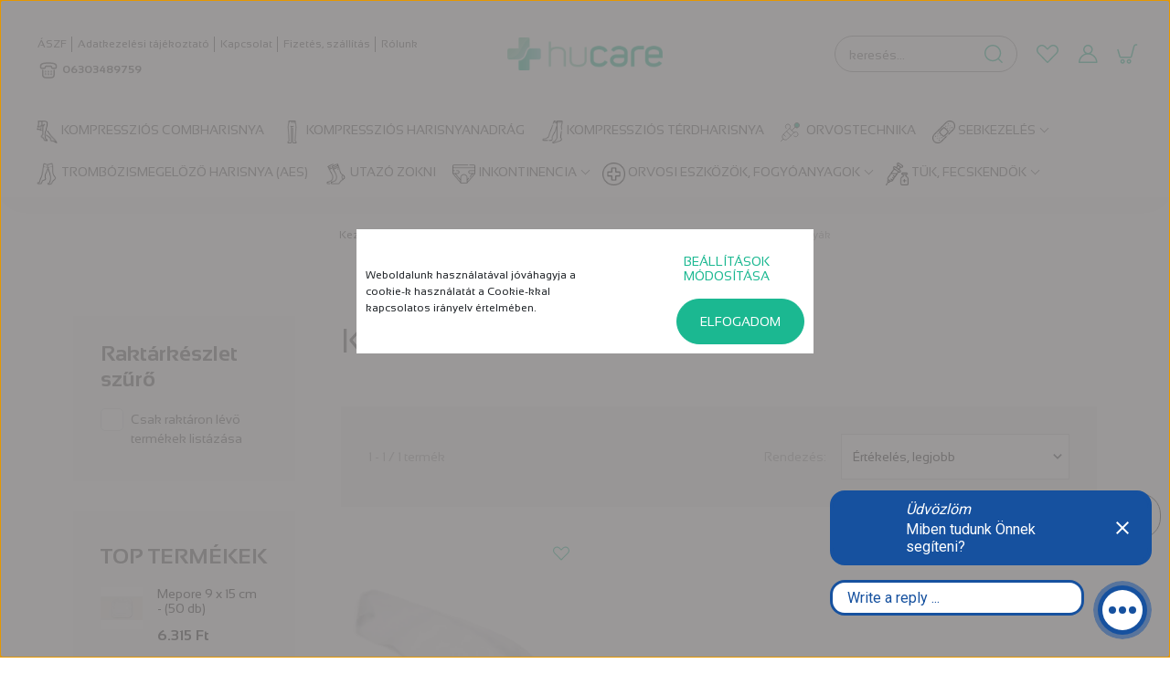

--- FILE ---
content_type: text/html; charset=UTF-8
request_url: https://hucare.hu/kotesrogzito-polyak-451
body_size: 28878
content:
<!DOCTYPE html>
<html lang="hu" dir="ltr">
<head>
    <title>Kötésrögzítő pólyák - Hucare webáruház</title>
    <meta charset="utf-8">
    <meta name="description" content="Tekintse meg Kötésrögzítő pólyák kategóriánk kínálatát és szerezze be online, egyszerűen minőségi otthonápolási termékeinket.">
    <meta name="robots" content="index, follow">
    <meta property="og:title" content="" />
    <meta property="og:description" content="" />
    <meta property="og:type" content="website" />
    <meta property="og:url" content="https://hucare.hu/kotesrogzito-polyak-451" />
    <meta property="og:image" content="https://hucare.cdn.shoprenter.hu/custom/hucare/image/cache/w1200h628q100/2051084.jpg.webp?lastmod=0.1666708268" />
    <link href="https://hucare.cdn.shoprenter.hu/custom/hucare/image/data/src_2022/favicon.png?lastmod=1664369743.1666708268" rel="icon" />
    <link href="https://hucare.cdn.shoprenter.hu/custom/hucare/image/data/src_2022/favicon.png?lastmod=1664369743.1666708268" rel="apple-touch-icon" />
    <base href="https://hucare.hu:443" />
    <meta name="facebook-domain-verification" content="3iukay6h8bc1dj26abaaiqp9o7zoqs" />
<meta name="google-site-verification" content="en5kn8MC9_lTnpfiiZwbOAeUPEveHLmWC5cQHObZeYw" />

    <meta name="viewport" content="width=device-width, initial-scale=1, maximum-scale=1, user-scalable=0">
            <link href="https://hucare.hu/sebkezeles-158/kotesrogzitok-ragasztofelulet-nelkul-199/kotesrogzito-polyak-451" rel="canonical">
    
            
                    
                <link rel="preconnect" href="https://fonts.googleapis.com">
    <link rel="preconnect" href="https://fonts.gstatic.com" crossorigin>
    <link href="https://fonts.googleapis.com/css2?family=Quicksand:wght@300;400;500;600;700&display=swap" rel="stylesheet">
    <link href="https://cdnjs.cloudflare.com/ajax/libs/fancybox/3.5.7/jquery.fancybox.min.css" rel="stylesheet" />
            <link rel="stylesheet" href="https://hucare.cdn.shoprenter.hu/custom/hucare/catalog/view/theme/paris_1/style/1763468188.1591773721.1668511517.1752692863.css?v=null.1666708268" media="screen">
            <link rel="stylesheet" href="https://hucare.cdn.shoprenter.hu/custom/hucare/catalog/view/theme/paris_1/stylesheet/stylesheet.css?v=1752692863" media="screen">
        <script>
        window.nonProductQuality = 100;
    </script>
    <script src="//ajax.googleapis.com/ajax/libs/jquery/1.10.2/jquery.min.js"></script>
    <script>window.jQuery || document.write('<script src="https://hucare.cdn.shoprenter.hu/catalog/view/javascript/jquery/jquery-1.10.2.min.js?v=1484139539"><\/script>');</script>
    <script src="//cdn.jsdelivr.net/npm/slick-carousel@1.8.1/slick/slick.min.js"></script>

            
    

    <!--Header JavaScript codes--><script src="https://hucare.cdn.shoprenter.hu/web/compiled/js/countdown.js?v=1763549340"></script><script src="https://hucare.cdn.shoprenter.hu/web/compiled/js/base.js?v=1763549340"></script><script src="https://hucare.cdn.shoprenter.hu/web/compiled/js/before_starter2_head.js?v=1763549340"></script><script src="https://hucare.cdn.shoprenter.hu/web/compiled/js/before_starter2_productpage.js?v=1763549340"></script><script src="https://hucare.cdn.shoprenter.hu/web/compiled/js/nanobar.js?v=1763549340"></script><script src="https://hucare.cdn.shoprenter.hu/web/compiled/js/listpage.js?v=1763549340"></script><!--Header jQuery onLoad scripts--><script>window.countdownFormat='%D:%H:%M:%S';var BASEURL='https://hucare.hu';Currency={"symbol_left":"","symbol_right":" Ft","decimal_place":0,"decimal_point":",","thousand_point":".","currency":"HUF","value":1};var widgetArray={"widget-system_price":true,"widget-system_manufacturer":true};$(document).ready(function(){});$(window).load(function(){});</script><script src="https://hucare.cdn.shoprenter.hu/web/compiled/js/vue/manifest.bundle.js?v=1763549338"></script><script>var ShopRenter=ShopRenter||{};ShopRenter.onCartUpdate=function(callable){document.addEventListener('cartChanged',callable)};ShopRenter.onItemAdd=function(callable){document.addEventListener('AddToCart',callable)};ShopRenter.onItemDelete=function(callable){document.addEventListener('deleteCart',callable)};ShopRenter.onSearchResultViewed=function(callable){document.addEventListener('AuroraSearchResultViewed',callable)};ShopRenter.onSubscribedForNewsletter=function(callable){document.addEventListener('AuroraSubscribedForNewsletter',callable)};ShopRenter.onCheckoutInitiated=function(callable){document.addEventListener('AuroraCheckoutInitiated',callable)};ShopRenter.onCheckoutShippingInfoAdded=function(callable){document.addEventListener('AuroraCheckoutShippingInfoAdded',callable)};ShopRenter.onCheckoutPaymentInfoAdded=function(callable){document.addEventListener('AuroraCheckoutPaymentInfoAdded',callable)};ShopRenter.onCheckoutOrderConfirmed=function(callable){document.addEventListener('AuroraCheckoutOrderConfirmed',callable)};ShopRenter.onCheckoutOrderPaid=function(callable){document.addEventListener('AuroraOrderPaid',callable)};ShopRenter.onCheckoutOrderPaidUnsuccessful=function(callable){document.addEventListener('AuroraOrderPaidUnsuccessful',callable)};ShopRenter.onProductPageViewed=function(callable){document.addEventListener('AuroraProductPageViewed',callable)};ShopRenter.onMarketingConsentChanged=function(callable){document.addEventListener('AuroraMarketingConsentChanged',callable)};ShopRenter.onCustomerRegistered=function(callable){document.addEventListener('AuroraCustomerRegistered',callable)};ShopRenter.onCustomerLoggedIn=function(callable){document.addEventListener('AuroraCustomerLoggedIn',callable)};ShopRenter.onCustomerUpdated=function(callable){document.addEventListener('AuroraCustomerUpdated',callable)};ShopRenter.onCartPageViewed=function(callable){document.addEventListener('AuroraCartPageViewed',callable)};ShopRenter.customer={"userId":0,"userClientIP":"3.148.168.148","userGroupId":8,"customerGroupTaxMode":"gross","customerGroupPriceMode":"only_gross","email":"","phoneNumber":"","name":{"firstName":"","lastName":""}};ShopRenter.theme={"name":"hucare_2022","family":"paris","parent":""};ShopRenter.shop={"name":"hucare","locale":"hu","currency":{"code":"HUF","rate":1},"domain":"hucare.myshoprenter.hu"};ShopRenter.page={"route":"product\/list","queryString":"kotesrogzito-polyak-451"};ShopRenter.formSubmit=function(form,callback){callback();};let loadedAsyncScriptCount=0;function asyncScriptLoaded(position){loadedAsyncScriptCount++;if(position==='body'){if(document.querySelectorAll('.async-script-tag').length===loadedAsyncScriptCount){if(/complete|interactive|loaded/.test(document.readyState)){document.dispatchEvent(new CustomEvent('asyncScriptsLoaded',{}));}else{document.addEventListener('DOMContentLoaded',()=>{document.dispatchEvent(new CustomEvent('asyncScriptsLoaded',{}));});}}}}</script><script type="text/javascript"async class="async-script-tag"onload="asyncScriptLoaded('header')"src="https://onsite.optimonk.com/script.js?account=191753"></script><script type="text/javascript"async class="async-script-tag"onload="asyncScriptLoaded('header')"src="https://static2.rapidsearch.dev/resultpage.js?shop=hucare.shoprenter.hu"></script><script type="text/javascript"async class="async-script-tag"onload="asyncScriptLoaded('header')"src="https://api2.dialogity.com/include/3d1db438736248d1a773634f1bf7eec6/HU"></script><script type="text/javascript"src="https://hucare.cdn.shoprenter.hu/web/compiled/js/vue/customerEventDispatcher.bundle.js?v=1763549338"></script><!--Custom header scripts--><script type="text/javascript"
src="https://onsite.optimonk.com/script.js?account=191753"
async></script>                
            
            <script>window.dataLayer=window.dataLayer||[];function gtag(){dataLayer.push(arguments)};var ShopRenter=ShopRenter||{};ShopRenter.config=ShopRenter.config||{};ShopRenter.config.googleConsentModeDefaultValue="denied";</script>                        <script type="text/javascript" src="https://hucare.cdn.shoprenter.hu/web/compiled/js/vue/googleConsentMode.bundle.js?v=1763549338"></script>

            <!-- Meta Pixel Code -->
<script>
!function(f,b,e,v,n,t,s)
{if(f.fbq)return;n=f.fbq=function(){n.callMethod?
n.callMethod.apply(n,arguments):n.queue.push(arguments)};
if(!f._fbq)f._fbq=n;n.push=n;n.loaded=!0;n.version='2.0';
n.queue=[];t=b.createElement(e);t.async=!0;
t.src=v;s=b.getElementsByTagName(e)[0];
s.parentNode.insertBefore(t,s)}(window, document,'script',
'https://connect.facebook.net/en_US/fbevents.js');
fbq('consent', 'revoke');
fbq('init', '838080204010726');
fbq('track', 'PageView');
document.addEventListener('AuroraAddedToCart', function(auroraEvent) {
    var fbpId = [];
    var fbpValue = 0;
    var fbpCurrency = '';

    auroraEvent.detail.products.forEach(function(item) {
        fbpValue += parseFloat(item.grossUnitPrice) * item.quantity;
        fbpId.push(item.id);
        fbpCurrency = item.currency;
    });


    fbq('track', 'AddToCart', {
        content_ids: fbpId,
        content_type: 'product',
        value: fbpValue,
        currency: fbpCurrency
    }, {
        eventID: auroraEvent.detail.event.id
    });
})
window.addEventListener('AuroraMarketingCookie.Changed', function(event) {
            let consentStatus = event.detail.isAccepted ? 'grant' : 'revoke';
            if (typeof fbq === 'function') {
                fbq('consent', consentStatus);
            }
        });
</script>
<noscript><img height="1" width="1" style="display:none"
src="https://www.facebook.com/tr?id=838080204010726&ev=PageView&noscript=1"
/></noscript>
<!-- End Meta Pixel Code -->
            
            
            
                <!--Global site tag(gtag.js)--><script async src="https://www.googletagmanager.com/gtag/js?id=AW-1003810696"></script><script>window.dataLayer=window.dataLayer||[];function gtag(){dataLayer.push(arguments);}
gtag('js',new Date());gtag('config','AW-1003810696',{"allow_enhanced_conversions":true});gtag('config','G-X3LNRN7GFF');</script>                                <script type="text/javascript" src="https://hucare.cdn.shoprenter.hu/web/compiled/js/vue/GA4EventSender.bundle.js?v=1763549338"></script>

    
    
</head>
<body id="body" class="page-body product-list-body category-list-body paris_1-body desktop-device-body" role="document">
<script>var bodyComputedStyle=window.getComputedStyle(document.body);ShopRenter.theme.breakpoints={'xs':parseInt(bodyComputedStyle.getPropertyValue('--breakpoint-xs')),'sm':parseInt(bodyComputedStyle.getPropertyValue('--breakpoint-sm')),'md':parseInt(bodyComputedStyle.getPropertyValue('--breakpoint-md')),'lg':parseInt(bodyComputedStyle.getPropertyValue('--breakpoint-lg')),'xl':parseInt(bodyComputedStyle.getPropertyValue('--breakpoint-xl'))}</script>
                    

<!-- cached --><div class="Fixed nanobar js-nanobar-first-login">
    <div class="container nanobar-container">
        <div class="row flex-column flex-sm-row ">
            <div class="col-12 col-lg-6 col-xl-7 nanobar-text-cookies align-self-center text-sm-left">
                Weboldalunk használatával jóváhagyja a cookie-k használatát a Cookie-kkal kapcsolatos irányelv értelmében.
            </div>
            <div class="col-12 col-lg-6 col-xl-5 nanobar-buttons mt-2 m-lg-0 text-center text-lg-right">
                <a href="" class="btn btn-link nanobar-settings-button js-nanobar-settings-button">
                    Beállítások módosítása
                </a>
                <a href="" class="btn btn-primary nanobar-btn js-nanobar-close-cookies" data-button-save-text="Beállítások mentése">
                    Elfogadom
                </a>
            </div>
        </div>
        <div class="nanobar-cookies js-nanobar-cookies flex-column flex-sm-row text-left pt-3 mt-3" style="display: none;">
            <div class="form-check pt-2 pb-2 pr-2 mb-0">
                <input class="form-check-input" type="checkbox" name="required_cookies" disabled checked />
                <label class="form-check-label">
                    Szükséges cookie-k
                    <div class="cookies-help-text text-muted">
                        Ezek a cookie-k segítenek abban, hogy a webáruház használható és működőképes legyen.
                    </div>
                </label>
            </div>
            <div class="form-check pt-2 pb-2 pr-2 mb-0">
                <input class="form-check-input js-nanobar-marketing-cookies" type="checkbox" name="marketing_cookies"
                         checked />
                <label class="form-check-label">
                    Marketing cookie-k
                    <div class="cookies-help-text text-muted">
                        Ezeket a cookie-k segítenek abban, hogy az Ön érdeklődési körének megfelelő reklámokat és termékeket jelenítsük meg a webáruházban.
                    </div>
                </label>
            </div>
        </div>
    </div>
</div>

<script>
    (function ($) {
        $(document).ready(function () {
            new AuroraNanobar.FirstLogNanobarCheckbox(jQuery('.js-nanobar-first-login'), 'bottom');
        });
    })(jQuery);
</script>
<!-- /cached -->

                <!-- page-wrap -->

                <div class="page-wrap sr-search--enabled">
                                                <div id="section-header" class="section-wrapper ">
    
    

<header class="sticky-header">
            <div class="container-fluid">
            <nav class="navbar header-navbar flex-column">
                <div class="header-navbar-top d-flex justify-content-between w-100">
                    <div class="header-navbar-top-left d-flex align-items-center justify-content-start">
                        <div id="js-mobile-navbar" class="mobile-navbar">
                            <button id="js-hamburger-icon" class="btn btn-primary p-0">
                                <div class="hamburger-icon position-relative">
                                    <div class="hamburger-icon-line position-absolute line-1"></div>
                                    <div class="hamburger-icon-line position-absolute line-2"></div>
                                    <div class="hamburger-icon-line position-absolute line-3"></div>
                                </div>
                            </button>
                        </div>
						
						
						<!-- cached -->
    <ul class="nav headermenu-list">
                    <li class="nav-item">
                <a class="nav-link" href="https://hucare.hu/aszf-55"
                    target="_self"
                                        title="ÁSZF"
                >
                    ÁSZF
                </a>
                            </li>
                    <li class="nav-item">
                <a class="nav-link" href="https://hucare.hu/adatkezelesi-tajekoztato-56"
                    target="_self"
                                        title="Adatkezelési tájékoztató"
                >
                    Adatkezelési tájékoztató
                </a>
                            </li>
                    <li class="nav-item">
                <a class="nav-link" href="https://hucare.hu/index.php?route=information/contact"
                    target="_self"
                                        title="Kapcsolat"
                >
                    Kapcsolat
                </a>
                            </li>
                    <li class="nav-item">
                <a class="nav-link" href="https://hucare.hu/fizetes-szallitas-34"
                    target="_self"
                                        title="Fizetés, szállítás"
                >
                    Fizetés, szállítás
                </a>
                            </li>
                    <li class="nav-item">
                <a class="nav-link" href="https://hucare.hu/rolunk-51"
                    target="_self"
                                        title="Rólunk"
                >
                    Rólunk
                </a>
                            </li>
            </ul>
            <script>$(function(){if($(window).width()>992){window.addEventListener('load',function(){var menu_triggers=document.querySelectorAll('.headermenu-list li.dropdown > a');for(var i=0;i<menu_triggers.length;i++){menu_triggers[i].addEventListener('focus',function(e){for(var j=0;j<menu_triggers.length;j++){menu_triggers[j].parentNode.classList.remove('focus');}
this.parentNode.classList.add('focus');},false);menu_triggers[i].addEventListener('touchend',function(e){if(!this.parentNode.classList.contains('focus')){e.preventDefault();e.target.focus();}},false);}},false);}});</script>    <!-- /cached -->
                                                    <div class="header-contacts-wrapper">
                                <span class="d-flex flex-row flex-xl-row flex-wrap align-items-start align-items-xl-center">
                                                                            
										<span class="hamburger-phone-icon">
											<svg width="20" height="18" viewBox="0 0 20 18" fill="none" xmlns="http://www.w3.org/2000/svg">
<path d="M4.05337 1.51409C2.45396 1.8949 1.3877 3.26582 1.3877 4.86523V5.55068C1.3877 5.85533 1.54001 6.15998 1.69234 6.38847C1.92083 6.61696 2.22548 6.69311 2.53013 6.69311H5.4243C6.0336 6.69311 6.56673 6.15998 6.56673 5.55068C6.56673 4.94139 7.09987 4.40825 7.70916 4.40825H12.2789C12.8882 4.40825 13.4213 4.94139 13.4213 5.55068C13.4213 6.15998 13.9545 6.69311 14.5638 6.69311H17.4579C18.0672 6.69311 18.6003 6.15998 18.6003 5.55068V4.86523C18.6003 3.26582 17.4579 1.8949 15.9347 1.51409C11.8981 0.828635 7.93764 0.828635 4.05337 1.51409Z" stroke="currentColor" stroke-width="1.5" stroke-linecap="round" stroke-linejoin="round"/>
<path d="M3.67236 8.97803V13.5478C3.67236 15.4518 5.19561 16.975 7.09966 16.975H12.8118C14.7159 16.975 16.2391 15.4518 16.2391 13.5478V8.97803" stroke="currentColor" stroke-width="1.5" stroke-linecap="round" stroke-linejoin="round"/>
<path d="M6.79537 10.1206C6.64304 10.1206 6.49072 10.2729 6.49072 10.4253C6.49072 10.5776 6.64304 10.7299 6.79537 10.7299C6.94769 10.7299 7.10001 10.5776 7.10001 10.4253C7.10001 10.2729 6.94769 10.1206 6.79537 10.1206Z" stroke="currentColor" stroke-width="1.5" stroke-linecap="round" stroke-linejoin="round"/>
<path d="M9.91793 10.1206C9.7656 10.1206 9.61328 10.2729 9.61328 10.4253C9.61328 10.5776 9.7656 10.7299 9.91793 10.7299C10.0702 10.7299 10.2226 10.5776 10.2226 10.4253C10.2226 10.2729 10.0702 10.1206 9.91793 10.1206Z" stroke="currentColor" stroke-width="1.5" stroke-linecap="round" stroke-linejoin="round"/>
<path d="M13.1166 10.1206C12.9643 10.1206 12.812 10.2729 12.812 10.4253C12.812 10.5776 12.9643 10.7299 13.1166 10.7299C13.269 10.7299 13.4213 10.5776 13.4213 10.4253C13.4213 10.2729 13.269 10.1206 13.1166 10.1206Z" stroke="currentColor" stroke-width="1.5" stroke-linecap="round" stroke-linejoin="round"/>
<path d="M6.79537 13.0144C6.64304 13.0144 6.49072 13.1667 6.49072 13.3191C6.49072 13.4714 6.64304 13.6237 6.79537 13.6237C6.94769 13.6237 7.10001 13.4714 7.10001 13.3191C7.10001 13.1667 6.94769 13.0144 6.79537 13.0144Z" stroke="currentColor" stroke-width="1.5" stroke-linecap="round" stroke-linejoin="round"/>
<path d="M9.91793 13.0144C9.7656 13.0144 9.61328 13.1667 9.61328 13.3191C9.61328 13.4714 9.7656 13.6237 9.91793 13.6237C10.0702 13.6237 10.2226 13.4714 10.2226 13.3191C10.2226 13.1667 10.0702 13.0144 9.91793 13.0144Z" stroke="currentColor" stroke-width="1.5" stroke-linecap="round" stroke-linejoin="round"/>
<path d="M13.1166 13.0144C12.9643 13.0144 12.812 13.1667 12.812 13.3191C12.812 13.4714 12.9643 13.6237 13.1166 13.6237C13.269 13.6237 13.4213 13.4714 13.4213 13.3191C13.4213 13.1667 13.269 13.0144 13.1166 13.0144Z" stroke="currentColor" stroke-width="1.5" stroke-linecap="round" stroke-linejoin="round"/>
</svg>

										</span>
										<a class="hamburger-phone hamburger-contacts-link" href="tel:06303489759 ">06303489759 </a>
                                                                                                        </span>
                            </div>
                                                
                    </div>
                    <div class="header-navbar-top-center d-flex align-items-center justify-content-center">
                        <!-- cached -->
    <a class="navbar-brand" href="/"><img style="border: 0; max-width: 200px;" src="https://hucare.cdn.shoprenter.hu/custom/hucare/image/data/src_2022/logo/hucare_logo.svg?v=1662122461" title="hucare" alt="hucare" /></a>
<!-- /cached -->
                    </div>

                                        <div class="header-navbar-top-right-search d-flex align-items-center justify-content-end">
                        <div class="dropdown search-module d-flex header-navbar-top-right-item">
                            <div class="input-group">
                                <input class="form-control form-control-lg disableAutocomplete" type="text" placeholder="keresés..." value=""
                                       id="filter_keyword" 
                                       onclick="this.value=(this.value==this.defaultValue)?'':this.value;"/>
                                <div class="input-group-append">
                                    <button class="btn" type="button" onclick="moduleSearch();">
                                        <svg width="20" height="20" viewBox="0 0 20 20" fill="currentColor" xmlns="https://www.w3.org/2000/svg">
    <path d="M9.10855 18.2134C11.3088 18.2134 13.3297 17.4263 14.9076 16.123L18.5686 19.784C18.7113 19.9268 18.898 20 19.0848 20C19.2715 20 19.4582 19.9268 19.601 19.784C19.8865 19.4984 19.8865 19.0335 19.601 18.7479L15.9546 15.1016C17.3604 13.4981 18.2134 11.4003 18.2134 9.10855C18.2134 4.08567 14.1278 0 9.10489 0C4.08201 0 0 4.08201 0 9.10489C0 14.1278 4.08567 18.2134 9.10855 18.2134ZM9.10855 1.46074C13.3224 1.46074 16.7527 4.88742 16.7527 9.10489C16.7527 13.3223 13.3224 16.749 9.10855 16.749C4.89475 16.749 1.4644 13.3187 1.4644 9.10489C1.4644 4.89109 4.89475 1.46074 9.10855 1.46074Z" />
</svg>

                                    </button>
                                </div>
                            </div>

                            <input type="hidden" id="filter_description" value="0"/>
                            <input type="hidden" id="search_shopname" value="hucare"/>
                            <div id="results" class="dropdown-menu search-results"></div>
                        </div>

                        
                    </div>
                    
                    <div class="header-navbar-top-right d-flex align-items-center justify-content-end">
						<div class="header-navbar-top-right-item">
                            <hx:include src="/_fragment?_path=_format%3Dhtml%26_locale%3Den%26_controller%3Dmodule%252Fwishlist&amp;_hash=NcD3cNK93HBqO6hAR0utALUOf7IgzWw557dLRqzlD%2Bo%3D"></hx:include>
                        </div>
                                                    <div class="header-navbar-top-right-item header-navbar-top-right-login">
                                <!-- cached -->
    <ul class="nav login-list">
                    <li class="nav-item">
                <a class="nav-link btn" href="index.php?route=account/login" title="Belépés">
                    <span>
                        <svg width="21" height="20" viewBox="0 0 21 20" fill="currentColor" xmlns="https://www.w3.org/2000/svg">
    <path d="M0.747791 20H19.802C20.0039 20 20.1945 19.9178 20.3366 19.7757C20.4786 19.6336 20.5534 19.4393 20.5497 19.2374C20.4599 14.6878 17.3534 10.8299 13.1777 9.58505C14.5833 8.64673 15.5104 7.04673 15.5104 5.23364C15.5104 2.34766 13.1627 0 10.2768 0C7.39078 0 5.04312 2.34766 5.04312 5.23364C5.04312 7.04673 5.97022 8.64673 7.37209 9.58505C3.19639 10.8336 0.0898473 14.6878 0.000127707 19.2374C-0.00361061 19.4393 0.0748939 19.6336 0.213212 19.7757C0.351529 19.9178 0.54966 20 0.747791 20ZM6.53845 5.23364C6.53845 3.17383 8.21695 1.49533 10.2768 1.49533C12.3366 1.49533 14.0151 3.17383 14.0151 5.23364C14.0151 7.29346 12.3366 8.97196 10.2768 8.97196C8.21695 8.97196 6.53845 7.29346 6.53845 5.23364ZM10.2768 10.6542C14.7702 10.6542 18.5384 14.1121 19.0095 18.5047H1.54405C2.01508 14.1121 5.78331 10.6542 10.2768 10.6542Z"/>
</svg>

                    </span>
                </a>
            </li>
            </ul>
<!-- /cached -->
                            </div>
                                                
                        <div id="js-cart" class="header-navbar-top-right-item">
                            <hx:include src="/_fragment?_path=_format%3Dhtml%26_locale%3Den%26_controller%3Dmodule%252Fcart&amp;_hash=589jO1tCPObpucZ%2B68P8QRDCoz%2BuF5ATbyvj%2Fen2Xok%3D"></hx:include>
                        </div>
                    </div>
                </div>
                <div class="header-navbar-bottom">
                    


                    
            <div id="module_category_wrapper" class="module-category-wrapper">
    
    <div id="category" class="module content-module header-position hide-top category-module" >
                    <div class="module-body">
                        <div id="category-nav">
            


<ul class="nav nav-pills category category-menu sf-menu sf-horizontal builded">
    <li id="cat_772" class="nav-item item category-list module-list even">
    <a href="https://hucare.hu/kompresszios-combharisnya-772" class="nav-link">
        Kompressziós Combharisnya
    </a>
    </li><li id="cat_774" class="nav-item item category-list module-list odd">
    <a href="https://hucare.hu/kompresszios-harisnyanadrag-774" class="nav-link">
        Kompressziós Harisnyanadrág
    </a>
    </li><li id="cat_770" class="nav-item item category-list module-list even">
    <a href="https://hucare.hu/kompresszios-terdharisnya-770" class="nav-link">
        Kompressziós Térdharisnya
    </a>
    </li><li id="cat_166" class="nav-item item category-list module-list odd">
    <a href="https://hucare.hu/orvostechnika" class="nav-link">
        Orvostechnika
    </a>
    </li><li id="cat_158" class="nav-item item category-list module-list selected parent even dropDownParent align-1">
    <a href="https://hucare.hu/sebkezeles-158" class="nav-link">
        Sebkezelés
    </a>
    <div class="children js-subtree-dropdown subtree-dropdown">
        <div style="width: 1140px; height: 530px" class="subtree-dropdown-inner p-3">
            <div class="hucare-dropdown">
	<div class="col1">
		<div class="subcat-container">
			<div class="subcat-title"><a href="">Bőrápolás</a>
			</div>
		</div>
		<div class="subcat-container">
			<div class="subcat-title"><a href="https://hucare.hu/elgelesedo-rostkotszer-484">Elgélesedő Rostkötszer</a>
			</div>
		</div>
		<div class="subcat-container">
			<div class="subcat-title"><a href="https://hucare.hu/elsosegely-229">Elsősegély</a>
			</div>
			<div class="subcat-subcat"><a href="https://hucare.hu/autos-sport-es-munkahelyi-elsosegely-felszerelesek-391">Autós, sport és munkahelyi elsősegély-felszerelések</a>
			</div>
			<div class="subcat-subcat"><a href="https://hucare.hu/sebtapasz-gyerekeknek-508">Sebtapasz gyerekeknek</a>
			</div>
			<div class="subcat-subcat"><a href="https://hucare.hu/sebkezeles-158/elsosegely-229/sebtapaszok-232">Sebtapaszok</a>
			</div>
		</div>
		<div class="subcat-container">
			<div class="subcat-title"><a href="https://hucare.hu/sebkezeles-158/habkotszerek-173">Habkötszerek</a>
			</div>
		</div>
		<div class="subcat-container">
			<div class="subcat-title"><a href="https://hucare.hu/kompresszios-tamaszto-es-gipszkotesek-235">Kompressziós-, Támasztó-, És Gipszkötések</a>
			</div>
			<div class="subcat-subcat"><a href="https://hucare.hu/gipszek-alabelelok-361">Gipszek, alábélelők</a>
			</div>
			<div class="subcat-subcat"><a href="https://hucare.hu/kompesszios-polyak-358">Kompessziós pólyák</a>
			</div>
			<div class="subcat-subcat"><a href="https://hucare.hu/nem-ontapado-polyak-238">Nem öntapadó pólyák</a>
			</div>
			<div class="subcat-subcat"><a href="https://hucare.hu/ontapado-polyak-241">Öntapadó pólyák</a>
			</div>
		</div>
	</div>
	<div class="col1">
		<div class="subcat-container">
			<div class="subcat-title"><a href="https://hucare.hu/kotesrogzitok-ragasztofelulet-nelkul-199">Kötésrögzítők Ragasztófelület Nélkül</a>
			</div>
			<div class="subcat-subcat"><a href="https://hucare.hu/csohalokotszerek-202">Csőhálókötszerek</a>
			</div>
			<div class="subcat-subcat"><a href="https://hucare.hu/csopolya-487">Csőpólya</a>
			</div>
			<div class="subcat-subcat"><a href="https://hucare.hu/kotesrogzito-polyak-451">Kötésrögzítő pólyák</a>
			</div>
			<div class="subcat-subcat"><a href="https://hucare.hu/ontapado-kotesrogzito-polyak-343">Öntapadó kötésrögzítő pólyák</a>
			</div>
		</div>
		<div class="subcat-container">
			<div class="subcat-title"><a href="">Kötésrögzítők Ragasztófelülettel</a>
			</div>
			<div class="subcat-subcat"><a href="https://hucare.hu/film-kotesrogzitok-190">Film kötésrögzítők</a>
			</div>
			<div class="subcat-subcat"><a href="https://hucare.hu/kotesrogzito-polyak-451">Kötésrögzítő pólyák</a>
			</div>
			<div class="subcat-subcat"><a href="https://hucare.hu/kotesrogzito-ragtapaszok-193">Kötésrögzítő ragtapaszok</a>
			</div>
			<div class="subcat-subcat"><a href="https://hucare.hu/ragasztosprax-505">Ragasztósprax</a>
			</div>
			<div class="subcat-subcat"><a href="https://hucare.hu/rogzitoflisz-394">Rögzítőflísz</a>
			</div>
		</div>
		<div class="subcat-container">
			<div class="subcat-title"><a href="https://hucare.hu/laminalt-latexhab-502">Laminált latexhab</a>
			</div>
		</div>
		<div class="subcat-container">
			<div class="subcat-title"><a href="https://hucare.hu/modern-kotszerek-415">Modern kötszerek</a>
			</div>
			<div class="subcat-subcat"><a href="https://hucare.hu/alginat-kotszerek-463">Alginát kötszerek</a>
			</div>
			<div class="subcat-subcat"><a href="https://hucare.hu/habszivacs-kotszerek-460">Habszivacs kötszerek</a>
			</div>
			<div class="subcat-subcat"><a href="https://hucare.hu/hidrogel-kotszerek-418">Hidrogél kötszerek</a>
			</div>
			<div class="subcat-subcat"><a href="https://hucare.hu/hidrokolloid-kotszerek-454">Hidrokolloid kötszerek</a>
			</div>
			<div class="subcat-subcat"><a href="https://hucare.hu/sebtapaszok-232">Sebtapaszok</a>
			</div>
			<div class="subcat-subcat"><a href="https://hucare.hu/szilikon-tapadasu-kotszer-469">Szilikon tapadású kötszer</a>
			</div>
			<div class="subcat-subcat"><a href="https://hucare.hu/szilikon-valadekelvezeto-kotszer-472">Szilikon váladékelvezető kötszer</a>
			</div>
			<div class="subcat-subcat"><a href="https://hucare.hu/szivo-oblito-hatasu-sebparnak-457">Szívó-öblítő hatású sebpárnák</a>
			</div>
		</div>
	</div>
	<div class="col1">
		<div class="subcat-container">
			<div class="subcat-title"><a href="https://hucare.hu/mull-es-fliszalapu-kotszerek-205">Mull- és flíszalapú kötszerek</a>
			</div>
			<div class="subcat-subcat"><a href="https://hucare.hu/flisz-hajtott-lapok-211">Flísz hajtott lapok</a>
			</div>
			<div class="subcat-subcat"><a href="https://hucare.hu/vagott-es-hajtott-mull-lapok-208">Vágott és hajtott mull-lapok</a>
			</div>
		</div>
		<div class="subcat-container">
			<div class="subcat-title"><a href="https://hucare.hu/nedvszivo-sebparna-kotszer-352">Nedvszívó sebpárna-, kötszer</a>
			</div>
			<div class="subcat-subcat"><a href="https://hucare.hu/nedvszivo-kotszer-478">Nedvszívó kötszer</a>
			</div>
			<div class="subcat-subcat"><a href="https://hucare.hu/nedvszivo-sebparnak-355">Nedvszívó sebpárnák</a>
			</div>
		</div>
		<div class="subcat-container">
			<div class="subcat-title"><a href="https://hucare.hu/poszt-operativ-kotszerek-178">Poszt-operatív kötszerek</a>
			</div>
			<div class="subcat-subcat"><a href="http://hucare.hu/professzionalis-sebtapaszok-184">Professzionális sebtapaszok</a>
			</div>
			<div class="subcat-subcat"><a href="https://hucare.hu/vizallo-atlatszo-poszt-operativ-kotszerek-181">Vízálló, átlátszó poszt-operatív kötszerek</a>
			</div>
		</div>
		<div class="subcat-container">
			<div class="subcat-title"><a href="https://hucare.hu/ragtapasz-vagy-ragasztokotes-eltavolitas-499">Ragtapasz vagy ragasztókötés eltávolítás</a>
			</div>
		</div>
		<div class="subcat-container">
			<div class="subcat-title"><a href="https://hucare.hu/rogzito-kotszer-481">Rögzítő kötszer</a>
			</div>
		</div>
	</div>
	<div class="col1">
		<div class="subcat-container">
			<div class="subcat-title"><a href="https://hucare.hu/sebfedo-halok-217">Sebfedő hálók</a>
			</div>
			<div class="subcat-subcat"><a href="https://hucare.hu/ezusttartalmu-sebfedo-halo-346">Ezüsttartalmú sebfedő háló</a>
			</div>
			<div class="subcat-subcat"><a href="https://hucare.hu/kenocsos-sebfedok-220">Kenőcsös sebfedők</a>
			</div>
			<div class="subcat-subcat"><a href="https://hucare.hu/szilikon-halok-349">Szilikon hálók</a>
			</div>
		</div>
		<div class="subcat-container">
			<div class="subcat-title"><a href="https://hucare.hu/seboblito-folyadek-466">Seböblítő folyadék</a>
			</div>
		</div>
		<div class="subcat-container">
			<div class="subcat-title"><a href="https://hucare.hu/sebzaro-csik-196">Sebzáró csík</a>
			</div>
		</div>
		<div class="subcat-container">
			<div class="subcat-title"><a href="https://hucare.hu/sport-tapasz-496">Sport tapasz</a>
			</div>
		</div>
		<div class="subcat-container">
			<div class="subcat-title"><a href="https://hucare.hu/steril-es-nem-steril-torlok-214">Steril és nem-steril törlők</a>
			</div>
		</div>
		<div class="subcat-container">
			<div class="subcat-title"><a href="https://hucare.hu/vattak-papirvattak-223">Vatták, papírvatták</a>
			</div>
			<div class="subcat-subcat"><a href="https://hucare.hu/hagyomanyos-vattak-226">Hagyományos vatták</a>
			</div>
			<div class="subcat-subcat"><a href="https://hucare.hu/vattak-papirvattak-223">Papírvatták</a>
			</div>
		</div>
	</div>
</div>
        </div>
    </div>
</li><li id="cat_768" class="nav-item item category-list module-list odd">
    <a href="https://hucare.hu/trombozismegelozo-harisnya-aes-768" class="nav-link">
        Trombózismegelőző harisnya (AES)
    </a>
    </li><li id="cat_685" class="nav-item item category-list module-list even">
    <a href="https://hucare.hu/utazo-zokni-685" class="nav-link">
        Utazó zokni
    </a>
    </li><li id="cat_784" class="nav-item item category-list module-list parent odd">
    <a href="https://hucare.hu/inkontinencia-784" class="nav-link">
        Inkontinencia
    </a>
            <ul class="nav flex-column children"><li id="cat_790" class="nav-item item category-list module-list even">
    <a href="https://hucare.hu/inkontinencia-784/polasi-termekek-790" class="nav-link">
        Àpolási termékek
    </a>
    </li><li id="cat_793" class="nav-item item category-list module-list odd">
    <a href="https://hucare.hu/inkontinencia-784/betegalatetek-793" class="nav-link">
        Betegalátétek
    </a>
    </li><li id="cat_785" class="nav-item item category-list module-list parent even">
    <a href="https://hucare.hu/inkontinencia-784/felnott-pelenka-785" class="nav-link">
        Felnőtt Pelenka
    </a>
            <ul class="nav flex-column children"><li id="cat_801" class="nav-item item category-list module-list even">
    <a href="https://hucare.hu/inkontinencia-784/felnott-pelenka-785/bugyipelenka-801" class="nav-link">
        Bugyipelenka
    </a>
    </li><li id="cat_803" class="nav-item item category-list module-list odd">
    <a href="https://hucare.hu/inkontinencia-784/felnott-pelenka-785/inkontinencia-betet-803" class="nav-link">
        Inkontinencia betét
    </a>
    </li><li id="cat_798" class="nav-item item category-list module-list even">
    <a href="https://hucare.hu/inkontinencia-784/felnott-pelenka-785/nadragpelenka-798" class="nav-link">
        Nadrágpelenka
    </a>
    </li><li id="cat_802" class="nav-item item category-list module-list odd">
    <a href="https://hucare.hu/inkontinencia-784/felnott-pelenka-785/rogzitonadrag-802" class="nav-link">
        Rögzítőnadrág
    </a>
    </li></ul>
    </li><li id="cat_796" class="nav-item item category-list module-list odd">
    <a href="https://hucare.hu/inkontinencia-784/gyermek-pelenkak-796" class="nav-link">
        Gyermek Pelenkák
    </a>
    </li><li id="cat_786" class="nav-item item category-list module-list even">
    <a href="https://hucare.hu/inkontinencia-784/tena-ferfi-betet-786" class="nav-link">
        Tena férfi betét
    </a>
    </li><li id="cat_788" class="nav-item item category-list module-list odd">
    <a href="https://hucare.hu/inkontinencia-784/tena-lady-788" class="nav-link">
        Tena Lady
    </a>
    </li></ul>
    </li><li id="cat_778" class="nav-item item category-list module-list parent even">
    <a href="https://hucare.hu/orvosi-eszkozok-fogyoanyagok-778" class="nav-link">
        Orvosi eszközök, fogyóanyagok
    </a>
            <ul class="nav flex-column children"><li id="cat_244" class="nav-item item category-list module-list parent even">
    <a href="https://hucare.hu/orvosi-eszkozok-fogyoanyagok-778/muteti-termekek-244" class="nav-link">
        Műtéti termékek
    </a>
            <ul class="nav flex-column children"><li id="cat_250" class="nav-item item category-list module-list even">
    <a href="https://hucare.hu/orvosi-eszkozok-fogyoanyagok-778/muteti-termekek-244/muteti-kesztyuk-250" class="nav-link">
        Műtéti kesztyűk
    </a>
    </li><li id="cat_247" class="nav-item item category-list module-list odd">
    <a href="https://hucare.hu/orvosi-eszkozok-fogyoanyagok-778/muteti-termekek-244/muteti-ruhazat-247" class="nav-link">
        Műtéti ruházat
    </a>
    </li><li id="cat_388" class="nav-item item category-list module-list even">
    <a href="https://hucare.hu/orvosi-eszkozok-fogyoanyagok-778/muteti-termekek-244/steril-izolalo-lepedok-es-kiegeszitok-388" class="nav-link">
        Steril izoláló lepedők és kiegészítők
    </a>
    </li></ul>
    </li><li id="cat_708" class="nav-item item category-list module-list parent odd">
    <a href="https://hucare.hu/orvosi-eszkozok-fogyoanyagok-778/varroanyagok-708" class="nav-link">
        Varróanyagok
    </a>
            <ul class="nav flex-column children"><li id="cat_711" class="nav-item item category-list module-list even">
    <a href="https://hucare.hu/orvosi-eszkozok-fogyoanyagok-778/varroanyagok-708/felszivodo-varroanyagok-711" class="nav-link">
        Felszívódó varróanyagok
    </a>
    </li><li id="cat_709" class="nav-item item category-list module-list odd">
    <a href="https://hucare.hu/orvosi-eszkozok-fogyoanyagok-778/varroanyagok-708/nem-felszivodo-varroanyagok-709" class="nav-link">
        Nem felszívódó varróanyagok
    </a>
    </li></ul>
    </li></ul>
    </li><li id="cat_777" class="nav-item item category-list module-list parent odd">
    <a href="https://hucare.hu/tuk-fecskendok-777" class="nav-link">
        Tűk, fecskendők
    </a>
            <ul class="nav flex-column children"><li id="cat_688" class="nav-item item category-list module-list parent even">
    <a href="https://hucare.hu/tuk-fecskendok-777/tuk-fecskendok-688" class="nav-link">
        Tűk, fecskendők
    </a>
            <ul class="nav flex-column children"><li id="cat_693" class="nav-item item category-list module-list even">
    <a href="https://hucare.hu/tuk-fecskendok-777/tuk-fecskendok-688/fecskendok-693" class="nav-link">
        Fecskendők
    </a>
    </li><li id="cat_739" class="nav-item item category-list module-list odd">
    <a href="https://hucare.hu/tuk-fecskendok-777/tuk-fecskendok-688/fogaszati-tuk-739" class="nav-link">
        Fogászati tűk
    </a>
    </li><li id="cat_695" class="nav-item item category-list module-list even">
    <a href="https://hucare.hu/tuk-fecskendok-777/tuk-fecskendok-688/injekcios-tuk-695" class="nav-link">
        Injekciós tűk
    </a>
    </li><li id="cat_694" class="nav-item item category-list module-list odd">
    <a href="https://hucare.hu/tuk-fecskendok-777/tuk-fecskendok-688/intravenas-kanulok-694" class="nav-link">
        Intravénás kanülök
    </a>
    </li><li id="cat_699" class="nav-item item category-list module-list even">
    <a href="https://hucare.hu/tuk-fecskendok-777/tuk-fecskendok-688/inzulinadagolo-tuk-699" class="nav-link">
        Inzulinadagoló tűk
    </a>
    </li><li id="cat_698" class="nav-item item category-list module-list odd">
    <a href="https://hucare.hu/tuk-fecskendok-777/tuk-fecskendok-688/inzulinfecskendok-698" class="nav-link">
        Inzulinfecskendők
    </a>
    </li><li id="cat_707" class="nav-item item category-list module-list even">
    <a href="https://hucare.hu/tuk-fecskendok-777/tuk-fecskendok-688/kiegeszitok-707" class="nav-link">
        Kiegészítők
    </a>
    </li><li id="cat_740" class="nav-item item category-list module-list odd">
    <a href="https://hucare.hu/tuk-fecskendok-777/tuk-fecskendok-688/tompa-vegu-tuk-740" class="nav-link">
        Tompa végű tűk
    </a>
    </li><li id="cat_754" class="nav-item item category-list module-list parent even">
    <a href="https://hucare.hu/tuk-fecskendok-777/tuk-fecskendok-688/tuk-injekcios-portokhoz-754" class="nav-link">
        Tűk injekciós portokhoz
    </a>
            <ul class="nav flex-column children"><li id="cat_755" class="nav-item item category-list module-list even">
    <a href="https://hucare.hu/tuk-fecskendok-777/tuk-fecskendok-688/tuk-injekcios-portokhoz-754/surecan-90-ban-hajlitott-tuk-injekcios-porthoz-755" class="nav-link">
        Surecan 90º-ban hajlított tűk injekciós porthoz
    </a>
    </li><li id="cat_756" class="nav-item item category-list module-list odd">
    <a href="https://hucare.hu/tuk-fecskendok-777/tuk-fecskendok-688/tuk-injekcios-portokhoz-754/surecan-w-szarnyas-tuk-injekcios-porthoz-756" class="nav-link">
        Surecan W szárnyas tűk injekciós porthoz
    </a>
    </li></ul>
    </li><li id="cat_737" class="nav-item item category-list module-list odd">
    <a href="https://hucare.hu/tuk-fecskendok-777/tuk-fecskendok-688/tuk-regionalis-aneszteziahoz-737" class="nav-link">
        Tűk regionális anesztéziához
    </a>
    </li></ul>
    </li></ul>
    </li>
</ul>

<script>$(function(){$("ul.category").superfish({animation:{opacity:'show'},popUpSelector:"ul.category,ul.children,.js-subtree-dropdown",delay:400,speed:'normal',hoverClass:'js-sf-hover'});});</script>        </div>
            </div>
                                </div>
    
            </div>
    
                </div>
            </nav>
        </div>
    </header>
            

<script src="https://cdnjs.cloudflare.com/ajax/libs/jQuery.mmenu/8.5.8/mmenu.min.js"></script>
<link rel="stylesheet" href="https://cdnjs.cloudflare.com/ajax/libs/jQuery.mmenu/8.5.8/mmenu.min.css"/>
<script>
    $.ajax({
        type: 'GET',
        url: '/cart.json',
        success: function(res) {
            $('.js-mobile-cart-count').html(res.itemCount);
        },
        error: function (request) {
            console.log(request.responseText);
        }
    });

    ShopRenter.onCartUpdate(function(event) {
        var cartItemCount = 0;
        event.detail.products.forEach(function(product){
            cartItemCount += product.quantity;
        });
        $('.js-mobile-cart-count').html(cartItemCount);
    });

    document.addEventListener("DOMContentLoaded", () => {
        //Mmenu initialize
        const menu = new Mmenu("#js-mobile-nav", {
            slidingSubmenus: true,
            navbar: {
                title: " "
            },
            "counters": true,
            "extensions": [
                "fullscreen",
                "pagedim-black",
                "position-front"
            ]
        });
        const api = menu.API;

        //Hamburger menu click event
        document.querySelector("#js-hamburger-icon").addEventListener(
            "click", (evnt) => {
                evnt.preventDefault();
                api.open();
            }
        );

        document.querySelector(".js-close-menu").addEventListener(
            "click", (evnt) => {
                evnt.preventDefault();
                api.close();
            }
        );
    });
</script>

<style>
    #js-mobile-nav.mm-menu_opened {
        display: block !important;
    }
  

    .mm-counter {
        width: 10px;
    }
</style>

<div id="js-mobile-nav" style="display: none;">
    <span class="login-and-exit-line">
        <span class="login-and-exit-line-inner d-flex w-100 align-items-center justify-content-between">
            <span class="close-menu-button-wrapper d-flex justify-content-start align-items-center">
                <a class="js-close-menu" href="#">
                    <div class="btn d-flex-center">
                        <svg width="20" height="19" viewBox="0 0 20 19" fill="currentColor" xmlns="https://www.w3.org/2000/svg">
    <path d="M0.562455 1.44042L17.6102 18.4881C17.9778 18.8558 18.5333 18.9021 18.8444 18.591C19.1555 18.2798 19.1092 17.7244 18.7415 17.3568L1.69383 0.30905C1.32613 -0.0586452 0.77073 -0.104929 0.459603 0.206198C0.148476 0.517325 0.194759 1.07273 0.562455 1.44042Z" />
    <path d="M18.4881 1.44042L1.44042 18.4881C1.07273 18.8558 0.517325 18.9021 0.206198 18.591C-0.104929 18.2798 -0.0586457 17.7244 0.30905 17.3568L17.3568 0.30905C17.7244 -0.0586452 18.2798 -0.104929 18.591 0.206198C18.9021 0.517325 18.8558 1.07273 18.4881 1.44042Z" />
</svg>

                    </div>
                </a>
            </span>
            <span class="hamburger-login-box-wrapper">
                                    <span class="hamburger-login-box">
                                                    <span class="mobile-login-buttons">
                            <span class="mobile-login-buttons-row d-flex justify-content-start">
                                <span class="w-50">
                                    <a href="index.php?route=account/login" class="btn btn-sm btn-primary btn-block">Belépés</a>
                                </span>
                                <span class="w-50">
                                    <a href="index.php?route=account/create" class="btn btn-sm btn-outline-primary btn-block">Regisztráció</a>
                                </span>
                            </span>
                        </span>
                                                </span>
                            </span>
        </span>
    </span>
    <ul>
        <li>
    <a href="https://hucare.hu/kompresszios-combharisnya-772">
        Kompressziós Combharisnya
    </a>
    </li><li>
    <a href="https://hucare.hu/kompresszios-harisnyanadrag-774">
        Kompressziós Harisnyanadrág
    </a>
    </li><li>
    <a href="https://hucare.hu/kompresszios-terdharisnya-770">
        Kompressziós Térdharisnya
    </a>
    </li><li>
    <a href="https://hucare.hu/orvostechnika">
        Orvostechnika
    </a>
    </li><li>
    <a href="https://hucare.hu/sebkezeles-158">
        Sebkezelés
    </a>
            <ul><li>
    <a href="https://hucare.hu/sebkezeles-158/antimikrobalis-kotszer-635">
        Antimikróbális kötszer
    </a>
    </li><li>
    <a href="https://hucare.hu/sebkezeles-158/borapolas-490">
        Bőrápolás
    </a>
    </li><li>
    <a href="https://hucare.hu/sebkezeles-158/elgelesedo-rostkotszer-484">
        ELGÉLESEDŐ ROSTKÖTSZER
    </a>
    </li><li>
    <a href="https://hucare.hu/sebkezeles-158/elsosegely-229">
        Elsősegély
    </a>
            <ul><li>
    <a href="https://hucare.hu/sebkezeles-158/elsosegely-229/autos-sport-es-munkahelyi-elsosegely-felszerelesek-391">
        Autós, sport és munkahelyi elsősegély-felszerelések
    </a>
    </li><li>
    <a href="https://hucare.hu/sebkezeles-158/elsosegely-229/sebtapasz-gyerekeknek-508">
        Sebtapasz gyerekeknek
    </a>
    </li><li>
    <a href="https://hucare.hu/sebkezeles-158/elsosegely-229/sebtapaszok-232">
        Sebtapaszok
    </a>
    </li></ul>
    </li><li>
    <a href="https://hucare.hu/sebkezeles-158/filmkotszerek-632">
        Filmkötszerek
    </a>
    </li><li>
    <a href="https://hucare.hu/sebkezeles-158/gelkotszer-633">
        Gélkötszer
    </a>
    </li><li>
    <a href="https://hucare.hu/sebkezeles-158/habkotszerek-173">
        Habkötszerek
    </a>
            <ul><li>
    <a href="https://hucare.hu/sebkezeles-158/habkotszerek-173/teszt-kategoria-174">
        teszt kategória
    </a>
    </li><li>
    <a href="https://hucare.hu/sebkezeles-158/habkotszerek-173/teszt-kategoria-2-175">
        teszt kategória 2
    </a>
    </li></ul>
    </li><li>
    <a href="https://hucare.hu/sebkezeles-158/kompresszios-tamaszto-es-gipszkotesek-235">
        Kompressziós-, támasztó-, és gipszkötések
    </a>
            <ul><li>
    <a href="https://hucare.hu/sebkezeles-158/kompresszios-tamaszto-es-gipszkotesek-235/gipszek-alabelelok-361">
        Gipszek, alábélelők
    </a>
    </li><li>
    <a href="https://hucare.hu/sebkezeles-158/kompresszios-tamaszto-es-gipszkotesek-235/kompesszios-polyak-358">
        Kompessziós pólyák
    </a>
    </li><li>
    <a href="https://hucare.hu/sebkezeles-158/kompresszios-tamaszto-es-gipszkotesek-235/nem-ontapado-polyak-238">
        Nem öntapadó pólyák
    </a>
    </li><li>
    <a href="https://hucare.hu/sebkezeles-158/kompresszios-tamaszto-es-gipszkotesek-235/ontapado-polyak-241">
        Öntapadó pólyák
    </a>
    </li></ul>
    </li><li>
    <a href="https://hucare.hu/sebkezeles-158/kotesrogzitok-ragasztofelulet-nelkul-199">
        Kötésrögzítők ragasztófelület nélkül
    </a>
            <ul><li>
    <a href="https://hucare.hu/sebkezeles-158/kotesrogzitok-ragasztofelulet-nelkul-199/csohalokotszerek-202">
        Csőhálókötszerek
    </a>
    </li><li>
    <a href="https://hucare.hu/sebkezeles-158/kotesrogzitok-ragasztofelulet-nelkul-199/csopolya-487">
        csőpólya
    </a>
    </li><li>
    <a href="https://hucare.hu/sebkezeles-158/kotesrogzitok-ragasztofelulet-nelkul-199/kotesrogzito-polyak-451">
        <b>Kötésrögzítő pólyák</b>
    </a>
    </li><li>
    <a href="https://hucare.hu/sebkezeles-158/kotesrogzitok-ragasztofelulet-nelkul-199/ontapado-kotesrogzito-polyak-343">
        Öntapadó kötésrögzítő pólyák
    </a>
    </li></ul>
    </li><li>
    <a href="https://hucare.hu/sebkezeles-158/kotesrogzitok-ragasztofelulettel-187">
        Kötésrögzítők ragasztófelülettel
    </a>
            <ul><li>
    <a href="https://hucare.hu/sebkezeles-158/kotesrogzitok-ragasztofelulettel-187/film-kotesrogzitok-190">
        Film kötésrögzítők
    </a>
    </li><li>
    <a href="https://hucare.hu/sebkezeles-158/kotesrogzitok-ragasztofelulettel-187/kotesrogzito-polyak-340">
        Kötésrögzítő pólyák
    </a>
    </li><li>
    <a href="https://hucare.hu/sebkezeles-158/kotesrogzitok-ragasztofelulettel-187/kotesrogzito-ragtapaszok-193">
        Kötésrögzítő ragtapaszok
    </a>
    </li><li>
    <a href="https://hucare.hu/sebkezeles-158/kotesrogzitok-ragasztofelulettel-187/ragasztosprax-505">
        Ragasztósprax
    </a>
    </li><li>
    <a href="https://hucare.hu/sebkezeles-158/kotesrogzitok-ragasztofelulettel-187/rogzitoflisz-394">
        Rögzítőflísz
    </a>
    </li></ul>
    </li><li>
    <a href="https://hucare.hu/sebkezeles-158/laminalt-latexhab-502">
        Laminált Latexhab
    </a>
    </li><li>
    <a href="https://hucare.hu/sebkezeles-158/modern-kotszerek-415">
        Modern kötszerek
    </a>
            <ul><li>
    <a href="https://hucare.hu/sebkezeles-158/modern-kotszerek-415/alginat-kotszerek-463">
        Alginát kötszerek
    </a>
    </li><li>
    <a href="https://hucare.hu/sebkezeles-158/modern-kotszerek-415/habszivacs-kotszerek-460">
        Habszivacs kötszerek
    </a>
    </li><li>
    <a href="https://hucare.hu/sebkezeles-158/modern-kotszerek-415/hidrocellularis-kotszer-szilikon-reteggel-742">
        Hidrocelluláris kötszer szilikon réteggel
    </a>
    </li><li>
    <a href="https://hucare.hu/sebkezeles-158/modern-kotszerek-415/hidrogel-kotszerek-418">
        Hidrogél kötszerek
    </a>
    </li><li>
    <a href="https://hucare.hu/sebkezeles-158/modern-kotszerek-415/hidrokolloid-kotszerek-454">
        Hidrokolloid kötszerek
    </a>
    </li><li>
    <a href="https://hucare.hu/sebkezeles-158/modern-kotszerek-415/kulonleges-ajanlatok">
        Különleges ajánlatok
    </a>
    </li><li>
    <a href="https://hucare.hu/sebkezeles-158/modern-kotszerek-415/sebtapaszok-475">
        Sebtapaszok
    </a>
    </li><li>
    <a href="https://hucare.hu/sebkezeles-158/modern-kotszerek-415/szilikon-tapadasu-kotszer-469">
        Szilikon tapadású kötszer
    </a>
    </li><li>
    <a href="https://hucare.hu/sebkezeles-158/modern-kotszerek-415/szilikon-valadekelvezeto-kotszer-472">
        szilikon váladékelvezető kötszer
    </a>
    </li><li>
    <a href="https://hucare.hu/sebkezeles-158/modern-kotszerek-415/szivo-oblito-hatasu-sebparnak-457">
        Szívó-öblítő hatású sebpárnák
    </a>
    </li></ul>
    </li><li>
    <a href="https://hucare.hu/sebkezeles-158/mull-es-fliszalapu-kotszerek-205">
        Mull- és flíszalapú kötszerek
    </a>
            <ul><li>
    <a href="https://hucare.hu/sebkezeles-158/mull-es-fliszalapu-kotszerek-205/flisz-hajtott-lapok-211">
        Flísz hajtott lapok
    </a>
    </li><li>
    <a href="https://hucare.hu/sebkezeles-158/mull-es-fliszalapu-kotszerek-205/vagott-es-hajtott-mull-lapok-208">
        Vágott és hajtott mull-lapok
    </a>
    </li></ul>
    </li><li>
    <a href="https://hucare.hu/sebkezeles-158/nedvszivo-sebparna-kotszer-352">
        Nedvszívó Sebpárna-, kötszer
    </a>
            <ul><li>
    <a href="https://hucare.hu/sebkezeles-158/nedvszivo-sebparna-kotszer-352/nedvszivo-kotszer-478">
        Nedvszívó kötszer
    </a>
    </li><li>
    <a href="https://hucare.hu/sebkezeles-158/nedvszivo-sebparna-kotszer-352/nedvszivo-sebparnak-355">
        Nedvszívó sebpárnák
    </a>
    </li></ul>
    </li><li>
    <a href="https://hucare.hu/sebkezeles-158/poszt-operativ-kotszerek-178">
        Poszt-Operatív kötszerek
    </a>
            <ul><li>
    <a href="https://hucare.hu/sebkezeles-158/poszt-operativ-kotszerek-178/professzionalis-sebtapaszok-184">
        Professzionális sebtapaszok
    </a>
    </li><li>
    <a href="https://hucare.hu/sebkezeles-158/poszt-operativ-kotszerek-178/vizallo-atlatszo-poszt-operativ-kotszerek-181">
        Vízálló, átlátszó poszt-operatív kötszerek
    </a>
    </li></ul>
    </li><li>
    <a href="https://hucare.hu/sebkezeles-158/ragtapasz-vagy-ragasztokotes-eltavolitas-499">
        Ragtapasz vagy ragasztókötés Eltávolítás
    </a>
    </li><li>
    <a href="https://hucare.hu/sebkezeles-158/rogzito-kotszer-481">
        RÖGZÍTŐ KÖTSZER
    </a>
    </li><li>
    <a href="https://hucare.hu/sebkezeles-158/sebfedo-halok-217">
        Sebfedő hálók
    </a>
            <ul><li>
    <a href="https://hucare.hu/sebkezeles-158/sebfedo-halok-217/ezusttartalmu-sebfedo-halo-346">
        Ezüsttartalmú sebfedő háló
    </a>
    </li><li>
    <a href="https://hucare.hu/sebkezeles-158/sebfedo-halok-217/kenocsos-sebfedok-220">
        Kenőcsös sebfedők
    </a>
    </li><li>
    <a href="https://hucare.hu/sebkezeles-158/sebfedo-halok-217/szilikon-halok-349">
        Szilikon hálók
    </a>
    </li></ul>
    </li><li>
    <a href="https://hucare.hu/sebkezeles-158/sebfedo-lapok-637">
        Sebfedő lapok
    </a>
    </li><li>
    <a href="https://hucare.hu/sebkezeles-158/sebfedo-parna-639">
        Sebfedő párna
    </a>
    </li><li>
    <a href="https://hucare.hu/sebkezeles-158/seboblito-folyadek-466">
        Seböblítő folyadék
    </a>
    </li><li>
    <a href="https://hucare.hu/sebkezeles-158/sebzaro-csik-196">
        Sebzáró csík
    </a>
    </li><li>
    <a href="https://hucare.hu/sebkezeles-158/sport-tapasz-496">
        Sport Tapasz
    </a>
    </li><li>
    <a href="https://hucare.hu/sebkezeles-158/steril-es-nem-steril-torlok-214">
        steril és nem-steril törlők
    </a>
    </li><li>
    <a href="https://hucare.hu/sebkezeles-158/szigetkotszer-549">
        Szigetkötszer
    </a>
    </li><li>
    <a href="https://hucare.hu/sebkezeles-158/vattak-papirvattak-223">
        Vatták, papírvatták
    </a>
            <ul><li>
    <a href="https://hucare.hu/sebkezeles-158/vattak-papirvattak-223/hagyomanyos-vattak-226">
        Hagyományos vatták
    </a>
    </li><li>
    <a href="https://hucare.hu/sebkezeles-158/vattak-papirvattak-223/papirvattak-412">
        Papírvatták
    </a>
    </li></ul>
    </li></ul>
    </li><li>
    <a href="https://hucare.hu/trombozismegelozo-harisnya-aes-768">
        Trombózismegelőző harisnya (AES)
    </a>
    </li><li>
    <a href="https://hucare.hu/utazo-zokni-685">
        Utazó zokni
    </a>
    </li><li>
    <a href="https://hucare.hu/inkontinencia-784">
        Inkontinencia
    </a>
            <ul><li>
    <a href="https://hucare.hu/inkontinencia-784/polasi-termekek-790">
        Àpolási termékek
    </a>
    </li><li>
    <a href="https://hucare.hu/inkontinencia-784/betegalatetek-793">
        Betegalátétek
    </a>
    </li><li>
    <a href="https://hucare.hu/inkontinencia-784/felnott-pelenka-785">
        Felnőtt Pelenka
    </a>
            <ul><li>
    <a href="https://hucare.hu/inkontinencia-784/felnott-pelenka-785/bugyipelenka-801">
        Bugyipelenka
    </a>
    </li><li>
    <a href="https://hucare.hu/inkontinencia-784/felnott-pelenka-785/inkontinencia-betet-803">
        Inkontinencia betét
    </a>
    </li><li>
    <a href="https://hucare.hu/inkontinencia-784/felnott-pelenka-785/nadragpelenka-798">
        Nadrágpelenka
    </a>
    </li><li>
    <a href="https://hucare.hu/inkontinencia-784/felnott-pelenka-785/rogzitonadrag-802">
        Rögzítőnadrág
    </a>
    </li></ul>
    </li><li>
    <a href="https://hucare.hu/inkontinencia-784/gyermek-pelenkak-796">
        Gyermek Pelenkák
    </a>
    </li><li>
    <a href="https://hucare.hu/inkontinencia-784/tena-ferfi-betet-786">
        Tena férfi betét
    </a>
    </li><li>
    <a href="https://hucare.hu/inkontinencia-784/tena-lady-788">
        Tena Lady
    </a>
    </li></ul>
    </li><li>
    <a href="https://hucare.hu/orvosi-eszkozok-fogyoanyagok-778">
        Orvosi eszközök, fogyóanyagok
    </a>
            <ul><li>
    <a href="https://hucare.hu/orvosi-eszkozok-fogyoanyagok-778/muteti-termekek-244">
        Műtéti termékek
    </a>
            <ul><li>
    <a href="https://hucare.hu/orvosi-eszkozok-fogyoanyagok-778/muteti-termekek-244/muteti-kesztyuk-250">
        Műtéti kesztyűk
    </a>
    </li><li>
    <a href="https://hucare.hu/orvosi-eszkozok-fogyoanyagok-778/muteti-termekek-244/muteti-ruhazat-247">
        Műtéti ruházat
    </a>
    </li><li>
    <a href="https://hucare.hu/orvosi-eszkozok-fogyoanyagok-778/muteti-termekek-244/steril-izolalo-lepedok-es-kiegeszitok-388">
        Steril izoláló lepedők és kiegészítők
    </a>
    </li></ul>
    </li><li>
    <a href="https://hucare.hu/orvosi-eszkozok-fogyoanyagok-778/varroanyagok-708">
        Varróanyagok
    </a>
            <ul><li>
    <a href="https://hucare.hu/orvosi-eszkozok-fogyoanyagok-778/varroanyagok-708/felszivodo-varroanyagok-711">
        Felszívódó varróanyagok
    </a>
    </li><li>
    <a href="https://hucare.hu/orvosi-eszkozok-fogyoanyagok-778/varroanyagok-708/nem-felszivodo-varroanyagok-709">
        Nem felszívódó varróanyagok
    </a>
    </li></ul>
    </li></ul>
    </li><li>
    <a href="https://hucare.hu/tuk-fecskendok-777">
        Tűk, fecskendők
    </a>
            <ul><li>
    <a href="https://hucare.hu/tuk-fecskendok-777/tuk-fecskendok-688">
        Tűk, fecskendők
    </a>
            <ul><li>
    <a href="https://hucare.hu/tuk-fecskendok-777/tuk-fecskendok-688/fecskendok-693">
        Fecskendők
    </a>
    </li><li>
    <a href="https://hucare.hu/tuk-fecskendok-777/tuk-fecskendok-688/fogaszati-tuk-739">
        Fogászati tűk
    </a>
    </li><li>
    <a href="https://hucare.hu/tuk-fecskendok-777/tuk-fecskendok-688/injekcios-tuk-695">
        Injekciós tűk
    </a>
    </li><li>
    <a href="https://hucare.hu/tuk-fecskendok-777/tuk-fecskendok-688/intravenas-kanulok-694">
        Intravénás kanülök
    </a>
    </li><li>
    <a href="https://hucare.hu/tuk-fecskendok-777/tuk-fecskendok-688/inzulinadagolo-tuk-699">
        Inzulinadagoló tűk
    </a>
    </li><li>
    <a href="https://hucare.hu/tuk-fecskendok-777/tuk-fecskendok-688/inzulinfecskendok-698">
        Inzulinfecskendők
    </a>
    </li><li>
    <a href="https://hucare.hu/tuk-fecskendok-777/tuk-fecskendok-688/kiegeszitok-707">
        Kiegészítők
    </a>
    </li><li>
    <a href="https://hucare.hu/tuk-fecskendok-777/tuk-fecskendok-688/tompa-vegu-tuk-740">
        Tompa végű tűk
    </a>
    </li><li>
    <a href="https://hucare.hu/tuk-fecskendok-777/tuk-fecskendok-688/tuk-injekcios-portokhoz-754">
        Tűk injekciós portokhoz
    </a>
            <ul><li>
    <a href="https://hucare.hu/tuk-fecskendok-777/tuk-fecskendok-688/tuk-injekcios-portokhoz-754/surecan-90-ban-hajlitott-tuk-injekcios-porthoz-755">
        Surecan 90º-ban hajlított tűk injekciós porthoz
    </a>
    </li><li>
    <a href="https://hucare.hu/tuk-fecskendok-777/tuk-fecskendok-688/tuk-injekcios-portokhoz-754/surecan-w-szarnyas-tuk-injekcios-porthoz-756">
        Surecan W szárnyas tűk injekciós porthoz
    </a>
    </li></ul>
    </li><li>
    <a href="https://hucare.hu/tuk-fecskendok-777/tuk-fecskendok-688/tuk-regionalis-aneszteziahoz-737">
        Tűk regionális anesztéziához
    </a>
    </li></ul>
    </li></ul>
    </li>

                                    <li class="informations-mobile-menu-item">
                    <a href="https://hucare.hu/aszf-55" target="_self">ÁSZF</a>
                                    </li>
                            <li class="informations-mobile-menu-item">
                    <a href="https://hucare.hu/adatkezelesi-tajekoztato-56" target="_self">Adatkezelési tájékoztató</a>
                                    </li>
                            <li class="informations-mobile-menu-item">
                    <a href="https://hucare.hu/index.php?route=information/contact" target="_self">Kapcsolat</a>
                                    </li>
                            <li class="informations-mobile-menu-item">
                    <a href="https://hucare.hu/fizetes-szallitas-34" target="_self">Fizetés, szállítás</a>
                                    </li>
                            <li class="informations-mobile-menu-item">
                    <a href="https://hucare.hu/rolunk-51" target="_self">Rólunk</a>
                                    </li>
                            <li class="hamburger-contact-box" style="border-color: transparent;">
            <span>
                <div id="section-contact_paris" class="section-wrapper ">
    
    <div class="module content-module section-module section-contact shoprenter-section">
            <div class="module-head section-module-head">
            <div class="module-head-title section-module-head-title">
                                    <div class="w-100 ">
                        <!-- cached -->
    <a class="navbar-brand" href="/"><img style="border: 0; max-width: 200px;" src="https://hucare.cdn.shoprenter.hu/custom/hucare/image/data/src_2022/logo/hucare_logo.svg?v=1662122461" title="hucare" alt="hucare" /></a>
<!-- /cached -->
                    </div>
                                            </div>
        </div>
        <div class="module-body section-module-body">
        <div class="contact-wrapper-box">
            <div class="contact-wrapper-box-line">
                                    <span class="footer-contact-col footer-contact-address">
                1182 Budapest, Török Bálint utca 7/C
            </span>
                                                    <span class="footer-contact-col footer-contact-mail">
                <a href="mailto:info@hucare.hu">info@hucare.hu</a>
            </span>
                                                    <span class="footer-contact-col footer-contact-phone">
                    <a href="tel:+36 30 348 97 59">
                        +36 30 348 97 59
                    </a>
                </span>
                                                    <span class="footer-contact-col footer-contact-opening">
                    Hétfő – Péntek: 08:00 – 12:00 <br> Szombat – Vasárnap: Zárva
                </span>
                            </div>
            <div class="contact-wrapper-box-line social">
                                                                                    <div class="footer-contact-col">
                        <a class="footer-contact-link" target="_blank" href="#">
                            <i>
                                <svg width="21" height="22" viewBox="0 0 21 22" fill="none" xmlns="http://www.w3.org/2000/svg">
    <path fill-rule="evenodd" clip-rule="evenodd" d="M0.994912 0C0.18985 0 -0.285195 0.902795 0.170724 1.56632L6.92197 11.3918C7.17903 11.7659 7.15188 12.2662 6.85585 12.6103L0.371061 20.1479C-0.186696 20.7962 0.273908 21.8 1.12912 21.8H1.65248C1.94377 21.8 2.22059 21.673 2.41056 21.4522L7.91498 15.0538C8.34286 14.5564 9.12569 14.5989 9.49725 15.1396L13.7758 21.3664C13.9624 21.6378 14.2706 21.8 14.6 21.8H19.4824C20.2874 21.8 20.7625 20.8973 20.3066 20.2337L17.0842 15.5439L15.1473 16.9002L16.277 18.5161C16.5592 18.9198 16.2704 19.4741 15.7779 19.4741C15.579 19.4741 15.3927 19.377 15.2787 19.214L4.18484 3.34527C3.90263 2.94159 4.19144 2.38729 4.68398 2.38729C4.88284 2.38729 5.06918 2.48438 5.18312 2.64736L12.8554 13.6218L14.8189 12.247L13.2616 9.9805C13.0046 9.60641 13.0317 9.10612 13.3277 8.76204L19.4441 1.65216C20.0019 1.00385 19.5413 0 18.6861 0H18.1628C17.8715 0 17.5947 0.127013 17.4047 0.347836L12.2682 6.31851C11.8403 6.81588 11.0575 6.7734 10.6859 6.23265L6.70141 0.43369C6.51488 0.162209 6.20661 0 5.87722 0H0.994912Z" fill="currentColor"/>
    <path d="M11.4449 11.6146C11.0648 11.0717 11.1967 10.3234 11.7396 9.9433C12.2825 9.56317 13.0307 9.6951 13.4109 10.238L14.9082 12.3764C15.2884 12.9193 15.1564 13.6676 14.6135 14.0477C14.0706 14.4278 13.3224 14.2959 12.9423 13.753L11.4449 11.6146Z" fill="currentColor"/>
    <path d="M15.0762 16.8021C14.7009 16.2661 14.8311 15.5273 15.3671 15.152C15.9065 14.7743 16.6502 14.9088 17.0231 15.4515L18.7542 17.9703C19.229 18.6612 18.8455 19.6126 18.0243 19.7812C17.5667 19.8751 17.0971 19.6883 16.8292 19.3056L15.0762 16.8021Z" fill="currentColor"/>
</svg>

                            </i>
                        </a>
                    </div>
                                                                            </div>
        </div>
    </div>
</div>



</div>
            </span>
        </li>
        <li class="hamburger-selects-wrapper">
            <span class="d-flex align-items-center">
                
                
            </span>
        </li>
    </ul>
</div>
    
</div>
                            
            <main class="has-sticky">
                                    <div id="section-announcement_bar_paris" class="section-wrapper ">
    
    


</div>
                                                        
    <div class="container">
                <nav aria-label="breadcrumb">
        <ol class="breadcrumb" itemscope itemtype="https://schema.org/BreadcrumbList">
                            <li class="breadcrumb-item"  itemprop="itemListElement" itemscope itemtype="https://schema.org/ListItem">
                                            <a itemprop="item" href="https://hucare.hu">
                            <span itemprop="name">Kezdőlap</span>
                        </a>
                    
                    <meta itemprop="position" content="1" />
                </li>
                            <li class="breadcrumb-item"  itemprop="itemListElement" itemscope itemtype="https://schema.org/ListItem">
                                            <a itemprop="item" href="https://hucare.hu/sebkezeles-158">
                            <span itemprop="name">Sebkezelés</span>
                        </a>
                    
                    <meta itemprop="position" content="2" />
                </li>
                            <li class="breadcrumb-item"  itemprop="itemListElement" itemscope itemtype="https://schema.org/ListItem">
                                            <a itemprop="item" href="https://hucare.hu/sebkezeles-158/kotesrogzitok-ragasztofelulet-nelkul-199">
                            <span itemprop="name">Kötésrögzítők ragasztófelület nélkül</span>
                        </a>
                    
                    <meta itemprop="position" content="3" />
                </li>
                            <li class="breadcrumb-item active" aria-current="page" itemprop="itemListElement" itemscope itemtype="https://schema.org/ListItem">
                                            <span itemprop="name">Kötésrögzítő pólyák</span>
                    
                    <meta itemprop="position" content="4" />
                </li>
                    </ol>
    </nav>


        <div class="row">
            <section
                class="col-md-9 col-sm-12 col-xs-12 column-content two-column-content column-content-right"
                                    data-number-of-columns-in-category-page="3"
                
            >
                <div>
                                            <div class="page-head">
                                                            <h1 class="page-head-title">Kötésrögzítő pólyák</h1>
                                                    </div>
                    
                                            <div class="page-body">
                                
    
    
    
    
    

            <div class="mobile-fiter-wrapper"></div>
        <div class="sortbar sortbar-top d-flex justify-content-between">
            <nav class="d-flex-between flex-column flex-sm-row pagination-wrapper" aria-label="Page navigation">
            <div class="results">1 - 1 / 1 termék</div>
        <ul class="pagination m-0">
                            </ul>
</nav>
            <div class="sort d-flex align-items-center">
    <span class="sort-label mr-3">Rendezés:</span>
    <div class="sort-select">
        <select class="form-control" name="sort" onchange="location = this.value">
                                            <option value="https://hucare.hu/sebkezeles-158/kotesrogzitok-ragasztofelulet-nelkul-199/kotesrogzito-polyak-451?sort=p.price&amp;order=ASC&amp;page=1">Ár szerint növekvő</option>
                                            <option value="https://hucare.hu/sebkezeles-158/kotesrogzitok-ragasztofelulet-nelkul-199/kotesrogzito-polyak-451?sort=p.price&amp;order=DESC&amp;page=1">Ár szerint csökkenő</option>
                                            <option value="https://hucare.hu/sebkezeles-158/kotesrogzitok-ragasztofelulet-nelkul-199/kotesrogzito-polyak-451?sort=rating&amp;order=DESC&amp;page=1"selected="selected">Értékelés, legjobb</option>
                                            <option value="https://hucare.hu/sebkezeles-158/kotesrogzitok-ragasztofelulet-nelkul-199/kotesrogzito-polyak-451?sort=p.date_available&amp;order=DESC&amp;page=1">Elérhetőség, legújabb</option>
                    </select>
    </div>
</div>
        </div>

        <div class="snapshot-list-container">
            <div class="product-snapshot-vertical snapshot_vertical list grid-style list_with_divs" id="snapshot_vertical"><div class="product-snapshot list_div_item">    
<div class="card product-card h-100  mobile-simple-view" >
    <div class="card-top-position"><div class="product-card-item product-card-wishlist">
    <a href="#" class="js-add-to-wishlist d-flex align-items-center" title="Kívánságlistára teszem" data-id="1959">
    <span class="wishlist-icon">
        <svg class="icon-heart" width="24" height="20" viewBox="0 0 24 20" fill="currentColor" xmlns="https://www.w3.org/2000/svg">
    <path d="M4.29978 12.5055L11.3676 19.7775C11.5026 19.9161 11.6885 19.9964 11.8855 20C11.922 20 11.9584 19.9964 11.9949 19.9927C12.0277 19.9964 12.0642 20 12.097 20H12.1043C12.2976 20 12.4836 19.9198 12.6222 19.7775L19.6791 12.5128L22.2903 9.90153C24.5514 7.64041 24.5514 3.96061 22.2903 1.69949C21.1962 0.605397 19.7374 0 18.1911 0C16.6411 0 15.186 0.60175 14.0919 1.69949L11.9912 3.7965L9.89424 1.69949C8.80015 0.605397 7.34136 0 5.79504 0C4.24508 0 2.78993 0.60175 1.69584 1.69949C-0.565281 3.96061 -0.565281 7.64041 1.69584 9.90153L4.29978 12.5055ZM2.72429 2.73158C3.57039 1.88548 4.68271 1.46244 5.79504 1.46244C6.90737 1.46244 8.01969 1.88548 8.86579 2.73158L11.477 5.34282C11.7615 5.62728 12.2247 5.62728 12.5091 5.34282L15.1204 2.73158C16.8125 1.03939 19.566 1.03939 21.2582 2.73158C22.9504 4.42378 22.9504 7.17724 21.2582 8.86944L18.6397 11.488L11.9912 18.3297L5.33917 11.4807L2.72794 8.86944C1.03209 7.17724 1.03209 4.42378 2.72429 2.73158Z"/>
</svg>

        <svg class="icon-heart-filled" xmlns="https://www.w3.org/2000/svg" viewBox="0 0 512 512" width="17" height="16" fill="currentColor">
    <path stroke="currentColor" stroke-width="2" d="M474.6 74.3c-25.3-28.7-60.3-44.4-98.6-44.4 -53.9 0-88.1 32.2-107.3 59.3 -5 7-9.2 14-12.7 20.7 -3.5-6.6-7.8-13.7-12.7-20.7 -19.2-27-53.3-59.3-107.3-59.3 -38.4 0-73.4 15.8-98.6 44.4C13.3 101.6 0 138.2 0 177.4c0 42.6 16.6 82.2 52.3 124.7 31.9 38 77.8 77.1 131 122.4 19.8 16.9 40.3 34.3 62.1 53.4l0.7 0.6c2.8 2.5 6.4 3.7 9.9 3.7 3.5 0 7.1-1.2 9.9-3.7l0.7-0.6c21.8-19.1 42.3-36.5 62.1-53.4 53.2-45.3 99.1-84.4 131-122.4C495.4 259.6 512 220 512 177.4 512 138.2 498.7 101.6 474.6 74.3z"/>
</svg>
    </span>
    <span class="ml-1 wishlist-button-text">
        Kívánságlistára teszem
    </span>
</a>
</div></div>
            <div class="position-absolute">
            

<div class="product_badges vertical-orientation">
    </div>

        </div>
        <div class="product-card-image d-flex-center position-relative list_picture">
            <a data-fancybox data-type="ajax" class="btn btn-primary btn-quickview product-card-quickview position-absolute"
       href="https://hucare.hu/index.php?route=product/quickview&product_id=1959" data-width="850" data-height="600" rel="nofollow">
        Villámnézet
    </a>

        <a class="img-thumbnail-link" href="https://hucare.hu/steril-vagott-mullpolya-10cmx5m-1db-1959" title="Steril vágott mullpólya 10cmx5m (1db)">
                            <img src="[data-uri]" data-src="https://hucare.cdn.shoprenter.hu/custom/hucare/image/cache/w360h360q100/2051084.jpg.webp?lastmod=1714509289.1666708268" class="card-img-top img-thumbnail" title="Steril vágott mullpólya 10cmx5m (1db)" alt="Steril vágott mullpólya 10cmx5m (1db)"  />
                    </a>
    </div>
    <div class="card-body product-card-body">
                <h2 class="product-card-item product-card-title h4">
    <a href="https://hucare.hu/steril-vagott-mullpolya-10cmx5m-1db-1959" title="Steril vágott mullpólya 10cmx5m (1db)">Steril vágott mullpólya 10cmx5m (1db)</a>
    </h2>    <div class="product-card-item product-card-description">
        100 % klórmentesen fehérített pamut mullszövetből készült vágott szélű steril sebfedők különböző szélességű 5 m hosszú tekercsekben, egyesével csomagolva.
    </div>
<div class="product-card-item product-card-sku">
    <span>Cikkszám:</span> 205108
</div>    <div class="product-card-item product-card-price d-flex flex-row flex-wrap align-items-center">
                    <span class="product-price">363 Ft</span>
                                    <div class="product-price__decrease-wrapper decrease-wrapper d-flex align-items-center flex-column m-auto w-100">
                                            </div>
                    </div>

    </div>
    <div class="card-footer product-card-footer">
        <div class="product-card-item product-card-details">
    <a class="btn btn-outline-primary" href="https://hucare.hu/steril-vagott-mullpolya-10cmx5m-1db-1959">
        Részletek
        <span class="button-arrow-icon">
            <svg width="17" height="9.35" viewBox="0 0 25 14" xmlns="https://www.w3.org/2000/svg" fill="currentColor">
    <path d="M0 7.84448L22.249 7.84448L17.1099 12.9837L18.1262 14L25 7.12622L18.1262 0.252434L17.1099 1.26878L22.249 6.40795L0 6.40795L0 7.84448Z" />
</svg>

        </span>
    </a>
</div>
        <div class="product-card-item product-card-cart-button list_addtocart">
    <input type="hidden" name="quantity" value="1"/><a rel="nofollow, noindex" href="https://hucare.hu/index.php?route=checkout/cart&product_id=1959&quantity=1" data-product-id="1959" data-name="Steril vágott mullpólya 10cmx5m (1db)" data-price="363.474" data-quantity-name="db" data-price-without-currency="363.47" data-currency="HUF" data-product-sku="205108" data-brand="hartmann"  class="button btn btn-primary button-add-to-cart"><span>Kosárba</span></a>
</div>
        <input type="hidden" name="product_id" value="1959" />
    </div>
</div>
</div></div>
        </div>

        <div class="sortbar sortbar-bottom">
            <nav class="d-flex-between flex-column flex-sm-row pagination-wrapper" aria-label="Page navigation">
            <div class="results">1 - 1 / 1 termék</div>
        <ul class="pagination m-0">
                            </ul>
</nav>
        </div>
    
    <!-- Position Browse Top -->
    
    <!-- /Position Browse Top -->

    <!-- Category Custom HTML -->
        <!-- Category Custom HTML -->
                                </div>
                                    </div>
            </section>
            <aside class="col-md-3 col-sm-12 col-xs-12 column-left order-last order-md-first">    
    


                    
            <div id="module_stockfilter_wrapper" class="module-stockfilter-wrapper">
    
    <div id="stockfilter" class="module content-module side-position stockfilter-module" >
                                    <div class="module-head">
                                <h3 class="module-head-title">Raktárkészlet szűrő</h3>
                    </div>
                            <div class="module-body">
                    <div class="form-group">
        <div class="custom-control custom-checkbox">
            <input type="checkbox" value="" name="stockfilter" id="stockfilter-checkbox" class="custom-control-input" onchange="location = '/kotesrogzito-polyak-451?stockfilter=1';"  />
            <label for="stockfilter-checkbox" class="custom-control-label">Csak raktáron lévő termékek listázása</label>
        </div>
    </div>
            </div>
                                </div>
    
            </div>
    
    <!-- cached -->


    
            <div id="module_bestseller_wrapper" class="module-bestseller-wrapper">
    
    <div id="bestseller" class="module product-module side-position snapshot_horizontal_direction" >
                                    <div class="module-head">
                                <h3 class="module-head-title">Top termékek</h3>
                    </div>
                            <div class="module-body">
                            <div class="product-snapshot-horizontal snapshot_horizontal side_module is-side list_with_divs" id="bestseller_side_list"><div class="product-snapshot list_div_item">    <div class="card product-card  mobile-simple-view" >
    <div class="row product-card-row">
        <div class="col-3 product-card-left">
                        <div class="product-card-image d-flex-center list_picture">
                
                <a class="img-thumbnail-link" href="https://hucare.hu/mepore-9-x-15-cm-2580" title="Mepore 9 x 15 cm - (50 db)">
                                            <img src="[data-uri]" data-src="https://hucare.cdn.shoprenter.hu/custom/hucare/image/cache/w60h60q100/671100.jpg.webp?lastmod=1720106445.1666708268" class="card-img img-thumbnail" title="Mepore 9 x 15 cm - (50 db)" alt="Mepore 9 x 15 cm - (50 db)"  />
                                    </a>
            </div>
                        
        </div>
        <div class="col-9 product-card-right">
            <div class="card-body p-0">
                <h2 class="product-card-item product-card-title h4">
    <a href="https://hucare.hu/mepore-9-x-15-cm-2580" title="Mepore 9 x 15 cm - (50 db)">Mepore 9 x 15 cm - (50 db)</a>
    </h2>    <div class="product-card-item product-card-price d-flex flex-row flex-wrap align-items-center">
                    <span class="product-price">6.315 Ft</span>
                                    <div class="product-price__decrease-wrapper decrease-wrapper d-flex align-items-center flex-column m-auto w-100">
                                            </div>
                    </div>

                <div class="card-actions row">
                    <div class="col-auto col-details">
                        
                    </div>
                    <div class="col-auto col-addtocart">
                        
                    </div>

                    <input type="hidden" name="product_id" value="2580"/>
                </div>
            </div>
        </div>
    </div>
</div></div><div class="product-snapshot list_div_item">    <div class="card product-card  mobile-simple-view" >
    <div class="row product-card-row">
        <div class="col-3 product-card-left">
                        <div class="product-card-image d-flex-center list_picture">
                
                <a class="img-thumbnail-link" href="https://hucare.hu/mepore-8x10cm-2568" title="Mepore 8x10cm - (50 db)">
                                            <img src="[data-uri]" data-src="https://hucare.cdn.shoprenter.hu/custom/hucare/image/cache/w60h60q100/6720003.png.webp?lastmod=1720106444.1666708268" class="card-img img-thumbnail" title="Mepore 8x10cm - (50 db)" alt="Mepore 8x10cm - (50 db)"  />
                                    </a>
            </div>
                        
        </div>
        <div class="col-9 product-card-right">
            <div class="card-body p-0">
                <h2 class="product-card-item product-card-title h4">
    <a href="https://hucare.hu/mepore-8x10cm-2568" title="Mepore 8x10cm - (50 db)">Mepore 8x10cm - (50 db)</a>
    </h2>    <div class="product-card-item product-card-price d-flex flex-row flex-wrap align-items-center">
                    <span class="product-price">3.355 Ft</span>
                                    <div class="product-price__decrease-wrapper decrease-wrapper d-flex align-items-center flex-column m-auto w-100">
                                            </div>
                    </div>

                <div class="card-actions row">
                    <div class="col-auto col-details">
                        
                    </div>
                    <div class="col-auto col-addtocart">
                        
                    </div>

                    <input type="hidden" name="product_id" value="2568"/>
                </div>
            </div>
        </div>
    </div>
</div></div><div class="product-snapshot list_div_item">    <div class="card product-card  mobile-simple-view" >
    <div class="row product-card-row">
        <div class="col-3 product-card-left">
                        <div class="product-card-image d-flex-center list_picture">
                
                <a class="img-thumbnail-link" href="https://hucare.hu/mepilex-border-sacrum-16-x-20-cm-2457" title="Mepilex Border Sacrum 16 x 20 cm - (5 db)">
                                            <img src="[data-uri]" data-src="https://hucare.cdn.shoprenter.hu/custom/hucare/image/cache/w60h60q100/17.png.webp?lastmod=1719396603.1666708268" class="card-img img-thumbnail" title="Mepilex Border Sacrum 16 x 20 cm - (5 db)" alt="Mepilex Border Sacrum 16 x 20 cm - (5 db)"  />
                                    </a>
            </div>
                        
        </div>
        <div class="col-9 product-card-right">
            <div class="card-body p-0">
                <h2 class="product-card-item product-card-title h4">
    <a href="https://hucare.hu/mepilex-border-sacrum-16-x-20-cm-2457" title="Mepilex Border Sacrum 16 x 20 cm - (5 db)">Mepilex Border Sacrum 16 x 20 cm - (5 db)</a>
    </h2>    <div class="product-card-item product-card-price d-flex flex-row flex-wrap align-items-center">
                    <span class="product-price">13.335 Ft</span>
                                    <div class="product-price__decrease-wrapper decrease-wrapper d-flex align-items-center flex-column m-auto w-100">
                                            </div>
                    </div>

                <div class="card-actions row">
                    <div class="col-auto col-details">
                        
                    </div>
                    <div class="col-auto col-addtocart">
                        
                    </div>

                    <input type="hidden" name="product_id" value="2457"/>
                </div>
            </div>
        </div>
    </div>
</div></div><div class="product-snapshot list_div_item">    <div class="card product-card  mobile-simple-view" >
    <div class="row product-card-row">
        <div class="col-3 product-card-left">
                        <div class="product-card-image d-flex-center list_picture">
                
                <a class="img-thumbnail-link" href="https://hucare.hu/suprasorb-p-habkotszer-ontapado-75-x-75cm-10-db-4196" title="SUPRASORB P habkötszer öntapadó 7,5 x 7,5cm  (10 db)">
                                            <img src="[data-uri]" data-src="https://hucare.cdn.shoprenter.hu/custom/hucare/image/cache/w60h60q100/20419.jpg.webp?lastmod=1720106451.1666708268" class="card-img img-thumbnail" title="SUPRASORB P habkötszer öntapadó 7,5 x 7,5cm  (10 db)" alt="SUPRASORB P habkötszer öntapadó 7,5 x 7,5cm  (10 db)"  />
                                    </a>
            </div>
                        
        </div>
        <div class="col-9 product-card-right">
            <div class="card-body p-0">
                <h2 class="product-card-item product-card-title h4">
    <a href="https://hucare.hu/suprasorb-p-habkotszer-ontapado-75-x-75cm-10-db-4196" title="SUPRASORB P habkötszer öntapadó 7,5 x 7,5cm  (10 db)">SUPRASORB P habkötszer öntapadó 7,5 x 7,5cm  (10 db)</a>
    </h2>    <div class="product-card-item product-card-price d-flex flex-row flex-wrap align-items-center">
                    <span class="product-price">10.935 Ft</span>
                                    <div class="product-price__decrease-wrapper decrease-wrapper d-flex align-items-center flex-column m-auto w-100">
                                            </div>
                    </div>

                <div class="card-actions row">
                    <div class="col-auto col-details">
                        
                    </div>
                    <div class="col-auto col-addtocart">
                        
                    </div>

                    <input type="hidden" name="product_id" value="4196"/>
                </div>
            </div>
        </div>
    </div>
</div></div><div class="product-snapshot list_div_item">    <div class="card product-card  mobile-simple-view" >
    <div class="row product-card-row">
        <div class="col-3 product-card-left">
                        <div class="product-card-image d-flex-center list_picture">
                
                <a class="img-thumbnail-link" href="https://hucare.hu/mepilex-ag-125-x-125-cm-2439" title="Mepilex Ag 12,5 x 12,5 cm - (5 db)">
                                            <img src="[data-uri]" data-src="https://hucare.cdn.shoprenter.hu/custom/hucare/image/cache/w60h60q100/2872213.png.webp?lastmod=1718022332.1666708268" class="card-img img-thumbnail" title="Mepilex Ag 12,5 x 12,5 cm - (5 db)" alt="Mepilex Ag 12,5 x 12,5 cm - (5 db)"  />
                                    </a>
            </div>
                        
        </div>
        <div class="col-9 product-card-right">
            <div class="card-body p-0">
                <h2 class="product-card-item product-card-title h4">
    <a href="https://hucare.hu/mepilex-ag-125-x-125-cm-2439" title="Mepilex Ag 12,5 x 12,5 cm - (5 db)">Mepilex Ag 12,5 x 12,5 cm - (5 db)</a>
    </h2>    <div class="product-card-item product-card-price d-flex flex-row flex-wrap align-items-center">
                    <span class="product-price">9.652 Ft</span>
                                    <div class="product-price__decrease-wrapper decrease-wrapper d-flex align-items-center flex-column m-auto w-100">
                                            </div>
                    </div>

                <div class="card-actions row">
                    <div class="col-auto col-details">
                        
                    </div>
                    <div class="col-auto col-addtocart">
                        
                    </div>

                    <input type="hidden" name="product_id" value="2439"/>
                </div>
            </div>
        </div>
    </div>
</div></div><div class="product-snapshot list_div_item">    <div class="card product-card  mobile-simple-view" >
    <div class="row product-card-row">
        <div class="col-3 product-card-left">
                        <div class="product-card-image d-flex-center list_picture">
                
                <a class="img-thumbnail-link" href="https://hucare.hu/mepore-9-x-10-cm-2577" title="Mepore 9 x 10 cm - (50 db)">
                                            <img src="[data-uri]" data-src="https://hucare.cdn.shoprenter.hu/custom/hucare/image/cache/w60h60q100/671100.jpg.webp?lastmod=1720106445.1666708268" class="card-img img-thumbnail" title="Mepore 9 x 10 cm - (50 db)" alt="Mepore 9 x 10 cm - (50 db)"  />
                                    </a>
            </div>
                        
        </div>
        <div class="col-9 product-card-right">
            <div class="card-body p-0">
                <h2 class="product-card-item product-card-title h4">
    <a href="https://hucare.hu/mepore-9-x-10-cm-2577" title="Mepore 9 x 10 cm - (50 db)">Mepore 9 x 10 cm - (50 db)</a>
    </h2>    <div class="product-card-item product-card-price d-flex flex-row flex-wrap align-items-center">
                    <span class="product-price">4.441 Ft</span>
                                    <div class="product-price__decrease-wrapper decrease-wrapper d-flex align-items-center flex-column m-auto w-100">
                                            </div>
                    </div>

                <div class="card-actions row">
                    <div class="col-auto col-details">
                        
                    </div>
                    <div class="col-auto col-addtocart">
                        
                    </div>

                    <input type="hidden" name="product_id" value="2577"/>
                </div>
            </div>
        </div>
    </div>
</div></div><div class="product-snapshot list_div_item">    <div class="card product-card  mobile-simple-view" >
    <div class="row product-card-row">
        <div class="col-3 product-card-left">
                        <div class="product-card-image d-flex-center list_picture">
                
                <a class="img-thumbnail-link" href="https://hucare.hu/mepore-6-x-7-cm-2574" title="Mepore 6 x 7 cm - (60 db)">
                                            <img src="[data-uri]" data-src="https://hucare.cdn.shoprenter.hu/custom/hucare/image/cache/w60h60q100/671100.jpg.webp?lastmod=1720106445.1666708268" class="card-img img-thumbnail" title="Mepore 6 x 7 cm - (60 db)" alt="Mepore 6 x 7 cm - (60 db)"  />
                                    </a>
            </div>
                        
        </div>
        <div class="col-9 product-card-right">
            <div class="card-body p-0">
                <h2 class="product-card-item product-card-title h4">
    <a href="https://hucare.hu/mepore-6-x-7-cm-2574" title="Mepore 6 x 7 cm - (60 db)">Mepore 6 x 7 cm - (60 db)</a>
    </h2>    <div class="product-card-item product-card-price d-flex flex-row flex-wrap align-items-center">
                    <span class="product-price">2.960 Ft</span>
                                    <div class="product-price__decrease-wrapper decrease-wrapper d-flex align-items-center flex-column m-auto w-100">
                                            </div>
                    </div>

                <div class="card-actions row">
                    <div class="col-auto col-details">
                        
                    </div>
                    <div class="col-auto col-addtocart">
                        
                    </div>

                    <input type="hidden" name="product_id" value="2574"/>
                </div>
            </div>
        </div>
    </div>
</div></div><div class="product-snapshot list_div_item">    <div class="card product-card  mobile-simple-view" >
    <div class="row product-card-row">
        <div class="col-3 product-card-left">
                        <div class="product-card-image d-flex-center list_picture">
                
                <a class="img-thumbnail-link" href="https://hucare.hu/mepore-film-10-x-12-cm-2757" title="Mepore Film 10 x 12 cm - (70 db)">
                                            <img src="[data-uri]" data-src="https://hucare.cdn.shoprenter.hu/custom/hucare/image/cache/w60h60q100/271500.png.webp?lastmod=1715933402.1666708268" class="card-img img-thumbnail" title="Mepore Film 10 x 12 cm - (70 db)" alt="Mepore Film 10 x 12 cm - (70 db)"  />
                                    </a>
            </div>
                        
        </div>
        <div class="col-9 product-card-right">
            <div class="card-body p-0">
                <h2 class="product-card-item product-card-title h4">
    <a href="https://hucare.hu/mepore-film-10-x-12-cm-2757" title="Mepore Film 10 x 12 cm - (70 db)">Mepore Film 10 x 12 cm - (70 db)</a>
    </h2>    <div class="product-card-item product-card-price d-flex flex-row flex-wrap align-items-center">
                    <span class="product-price">13.843 Ft</span>
                                    <div class="product-price__decrease-wrapper decrease-wrapper d-flex align-items-center flex-column m-auto w-100">
                                            </div>
                    </div>

                <div class="card-actions row">
                    <div class="col-auto col-details">
                        
                    </div>
                    <div class="col-auto col-addtocart">
                        
                    </div>

                    <input type="hidden" name="product_id" value="2757"/>
                </div>
            </div>
        </div>
    </div>
</div></div><div class="product-snapshot list_div_item">    <div class="card product-card  mobile-simple-view" >
    <div class="row product-card-row">
        <div class="col-3 product-card-left">
                        <div class="product-card-image d-flex-center list_picture">
                
                <a class="img-thumbnail-link" href="https://hucare.hu/suprasorb-p-sen-border-lite-10x10-10ste-10-db-4202" title="Suprasorb P sen border lite 10x10 10ste  (10 db)">
                                            <img src="[data-uri]" data-src="https://hucare.cdn.shoprenter.hu/custom/hucare/image/cache/w60h60q100/139083.png.webp?lastmod=1720511261.1666708268" class="card-img img-thumbnail" title="Suprasorb P sen border lite 10x10 10ste  (10 db)" alt="Suprasorb P sen border lite 10x10 10ste  (10 db)"  />
                                    </a>
            </div>
                        
        </div>
        <div class="col-9 product-card-right">
            <div class="card-body p-0">
                <h2 class="product-card-item product-card-title h4">
    <a href="https://hucare.hu/suprasorb-p-sen-border-lite-10x10-10ste-10-db-4202" title="Suprasorb P sen border lite 10x10 10ste  (10 db)">Suprasorb P sen border lite 10x10 10ste  (10 db)</a>
    </h2>    <div class="product-card-item product-card-price d-flex flex-row flex-wrap align-items-center">
                    <span class="product-price">9.633 Ft</span>
                                    <div class="product-price__decrease-wrapper decrease-wrapper d-flex align-items-center flex-column m-auto w-100">
                                            </div>
                    </div>

                <div class="card-actions row">
                    <div class="col-auto col-details">
                        
                    </div>
                    <div class="col-auto col-addtocart">
                        
                    </div>

                    <input type="hidden" name="product_id" value="4202"/>
                </div>
            </div>
        </div>
    </div>
</div></div><div class="product-snapshot list_div_item">    <div class="card product-card  mobile-simple-view" >
    <div class="row product-card-row">
        <div class="col-3 product-card-left">
                        <div class="product-card-image d-flex-center list_picture">
                
                <a class="img-thumbnail-link" href="https://hucare.hu/mepiform-4-x-30-cm-2544" title="Mepiform 4 x 30 cm - (5 db)">
                                            <img src="[data-uri]" data-src="https://hucare.cdn.shoprenter.hu/custom/hucare/image/cache/w60h60q100/293100_2.jpg.webp?lastmod=1720191521.1666708268" class="card-img img-thumbnail" title="Mepiform 4 x 30 cm - (5 db)" alt="Mepiform 4 x 30 cm - (5 db)"  />
                                    </a>
            </div>
                        
        </div>
        <div class="col-9 product-card-right">
            <div class="card-body p-0">
                <h2 class="product-card-item product-card-title h4">
    <a href="https://hucare.hu/mepiform-4-x-30-cm-2544" title="Mepiform 4 x 30 cm - (5 db)">Mepiform 4 x 30 cm - (5 db)</a>
    </h2>    <div class="product-card-item product-card-price d-flex flex-row flex-wrap align-items-center">
                    <span class="product-price">21.431 Ft</span>
                                    <div class="product-price__decrease-wrapper decrease-wrapper d-flex align-items-center flex-column m-auto w-100">
                                            </div>
                    </div>

                <div class="card-actions row">
                    <div class="col-auto col-details">
                        
                    </div>
                    <div class="col-auto col-addtocart">
                        
                    </div>

                    <input type="hidden" name="product_id" value="2544"/>
                </div>
            </div>
        </div>
    </div>
</div></div><div class="product-snapshot list_div_item">    <div class="card product-card  mobile-simple-view" >
    <div class="row product-card-row">
        <div class="col-3 product-card-left">
                        <div class="product-card-image d-flex-center list_picture">
                
                <a class="img-thumbnail-link" href="https://hucare.hu/molicare-premium-men-pad-ferfi-betet-5-csepp-14-db-1221" title="MoliCare® Premium Men Pad férfi betét (5 csepp; 14 db)">
                                            <img src="[data-uri]" data-src="https://hucare.cdn.shoprenter.hu/custom/hucare/image/cache/w60h60q100/1688010.jpg.webp?lastmod=1719818663.1666708268" class="card-img img-thumbnail" title="MoliCare® Premium Men Pad férfi betét (5 csepp; 14 db)" alt="MoliCare® Premium Men Pad férfi betét (5 csepp; 14 db)"  />
                                    </a>
            </div>
                        
        </div>
        <div class="col-9 product-card-right">
            <div class="card-body p-0">
                <h2 class="product-card-item product-card-title h4">
    <a href="https://hucare.hu/molicare-premium-men-pad-ferfi-betet-5-csepp-14-db-1221" title="MoliCare® Premium Men Pad férfi betét (5 csepp; 14 db)">MoliCare® Premium Men Pad férfi betét (5 csepp; 14 db)</a>
    </h2>    <div class="product-card-item product-card-price d-flex flex-row flex-wrap align-items-center">
                    <span class="product-price">3.772 Ft</span>
                                    <div class="product-price__decrease-wrapper decrease-wrapper d-flex align-items-center flex-column m-auto w-100">
                                            </div>
                    </div>

                <div class="card-actions row">
                    <div class="col-auto col-details">
                        
                    </div>
                    <div class="col-auto col-addtocart">
                        
                    </div>

                    <input type="hidden" name="product_id" value="1221"/>
                </div>
            </div>
        </div>
    </div>
</div></div><div class="product-snapshot list_div_item">    <div class="card product-card  mobile-simple-view" >
    <div class="row product-card-row">
        <div class="col-3 product-card-left">
                        <div class="product-card-image d-flex-center list_picture">
                
                <a class="img-thumbnail-link" href="https://hucare.hu/omnican-100-1ml-insu100-30gx8mm-5610" title="OMNICAN 100 1ML INS.U100 30GX8MM (Inzulinhoz - 100 db / doboz)">
                                            <img src="[data-uri]" data-src="https://hucare.cdn.shoprenter.hu/custom/hucare/image/cache/w60h60q100/9151133S.jpg.webp?lastmod=1720454720.1666708268" class="card-img img-thumbnail" title="OMNICAN 100 1ML INS.U100 30GX8MM (Inzulinhoz - 100 db / doboz)" alt="OMNICAN 100 1ML INS.U100 30GX8MM (Inzulinhoz - 100 db / doboz)"  />
                                    </a>
            </div>
                        
        </div>
        <div class="col-9 product-card-right">
            <div class="card-body p-0">
                <h2 class="product-card-item product-card-title h4">
    <a href="https://hucare.hu/omnican-100-1ml-insu100-30gx8mm-5610" title="OMNICAN 100 1ML INS.U100 30GX8MM (Inzulinhoz - 100 db / doboz)">OMNICAN 100 1ML INS.U100 30GX8MM (Inzulinhoz - 100 db / doboz)</a>
    </h2>    <div class="product-card-item product-card-price d-flex flex-row flex-wrap align-items-center">
                    <span class="product-price">15.527 Ft</span>
                                    <div class="product-price__decrease-wrapper decrease-wrapper d-flex align-items-center flex-column m-auto w-100">
                                            </div>
                    </div>

                <div class="card-actions row">
                    <div class="col-auto col-details">
                        
                    </div>
                    <div class="col-auto col-addtocart">
                        
                    </div>

                    <input type="hidden" name="product_id" value="5610"/>
                </div>
            </div>
        </div>
    </div>
</div></div></div>
                                    </div>
                                </div>
    
            </div>
    <!-- /cached -->
    


                    
            <div id="module_category2_wrapper" class="module-category2-wrapper">
    
    <div id="category2" class="module content-module side-position category-module" >
                    <div class="module-head">
            <div class="module-head-title">Kategóriák</div>
        </div>
            <div class="module-body">
                        <div id="category2-nav">
            


<ul class="category2 nav flex-column category-menu sf-menu sf-vertical builded">
    <li id="cat_772" class="nav-item item category-list module-list even">
    <a href="https://hucare.hu/kompresszios-combharisnya-772" class="nav-link">
        Kompressziós Combharisnya
    </a>
    </li><li id="cat_774" class="nav-item item category-list module-list odd">
    <a href="https://hucare.hu/kompresszios-harisnyanadrag-774" class="nav-link">
        Kompressziós Harisnyanadrág
    </a>
    </li><li id="cat_770" class="nav-item item category-list module-list even">
    <a href="https://hucare.hu/kompresszios-terdharisnya-770" class="nav-link">
        Kompressziós Térdharisnya
    </a>
    </li><li id="cat_166" class="nav-item item category-list module-list odd">
    <a href="https://hucare.hu/orvostechnika" class="nav-link">
        Orvostechnika
    </a>
    </li><li id="cat_158" class="nav-item item category-list module-list selected parent even">
    <a href="https://hucare.hu/sebkezeles-158" class="nav-link">
        Sebkezelés
    </a>
            <ul class="nav flex-column children"><li id="cat_635" class="nav-item item category-list module-list even">
    <a href="https://hucare.hu/sebkezeles-158/antimikrobalis-kotszer-635" class="nav-link">
        Antimikróbális kötszer
    </a>
    </li><li id="cat_490" class="nav-item item category-list module-list odd">
    <a href="https://hucare.hu/sebkezeles-158/borapolas-490" class="nav-link">
        Bőrápolás
    </a>
    </li><li id="cat_484" class="nav-item item category-list module-list even">
    <a href="https://hucare.hu/sebkezeles-158/elgelesedo-rostkotszer-484" class="nav-link">
        ELGÉLESEDŐ ROSTKÖTSZER
    </a>
    </li><li id="cat_229" class="nav-item item category-list module-list parent odd">
    <a href="https://hucare.hu/sebkezeles-158/elsosegely-229" class="nav-link">
        Elsősegély
    </a>
            <ul class="nav flex-column children"><li id="cat_391" class="nav-item item category-list module-list even">
    <a href="https://hucare.hu/sebkezeles-158/elsosegely-229/autos-sport-es-munkahelyi-elsosegely-felszerelesek-391" class="nav-link">
        Autós, sport és munkahelyi elsősegély-felszerelések
    </a>
    </li><li id="cat_508" class="nav-item item category-list module-list odd">
    <a href="https://hucare.hu/sebkezeles-158/elsosegely-229/sebtapasz-gyerekeknek-508" class="nav-link">
        Sebtapasz gyerekeknek
    </a>
    </li><li id="cat_232" class="nav-item item category-list module-list even">
    <a href="https://hucare.hu/sebkezeles-158/elsosegely-229/sebtapaszok-232" class="nav-link">
        Sebtapaszok
    </a>
    </li></ul>
    </li><li id="cat_632" class="nav-item item category-list module-list even">
    <a href="https://hucare.hu/sebkezeles-158/filmkotszerek-632" class="nav-link">
        Filmkötszerek
    </a>
    </li><li id="cat_633" class="nav-item item category-list module-list odd">
    <a href="https://hucare.hu/sebkezeles-158/gelkotszer-633" class="nav-link">
        Gélkötszer
    </a>
    </li><li id="cat_173" class="nav-item item category-list module-list parent even">
    <a href="https://hucare.hu/sebkezeles-158/habkotszerek-173" class="nav-link">
        Habkötszerek
    </a>
            <ul class="nav flex-column children"><li id="cat_174" class="nav-item item category-list module-list even">
    <a href="https://hucare.hu/sebkezeles-158/habkotszerek-173/teszt-kategoria-174" class="nav-link">
        teszt kategória
    </a>
    </li><li id="cat_175" class="nav-item item category-list module-list odd">
    <a href="https://hucare.hu/sebkezeles-158/habkotszerek-173/teszt-kategoria-2-175" class="nav-link">
        teszt kategória 2
    </a>
    </li></ul>
    </li><li id="cat_235" class="nav-item item category-list module-list parent odd">
    <a href="https://hucare.hu/sebkezeles-158/kompresszios-tamaszto-es-gipszkotesek-235" class="nav-link">
        Kompressziós-, támasztó-, és gipszkötések
    </a>
            <ul class="nav flex-column children"><li id="cat_361" class="nav-item item category-list module-list even">
    <a href="https://hucare.hu/sebkezeles-158/kompresszios-tamaszto-es-gipszkotesek-235/gipszek-alabelelok-361" class="nav-link">
        Gipszek, alábélelők
    </a>
    </li><li id="cat_358" class="nav-item item category-list module-list odd">
    <a href="https://hucare.hu/sebkezeles-158/kompresszios-tamaszto-es-gipszkotesek-235/kompesszios-polyak-358" class="nav-link">
        Kompessziós pólyák
    </a>
    </li><li id="cat_238" class="nav-item item category-list module-list even">
    <a href="https://hucare.hu/sebkezeles-158/kompresszios-tamaszto-es-gipszkotesek-235/nem-ontapado-polyak-238" class="nav-link">
        Nem öntapadó pólyák
    </a>
    </li><li id="cat_241" class="nav-item item category-list module-list odd">
    <a href="https://hucare.hu/sebkezeles-158/kompresszios-tamaszto-es-gipszkotesek-235/ontapado-polyak-241" class="nav-link">
        Öntapadó pólyák
    </a>
    </li></ul>
    </li><li id="cat_199" class="nav-item item category-list module-list selected parent even">
    <a href="https://hucare.hu/sebkezeles-158/kotesrogzitok-ragasztofelulet-nelkul-199" class="nav-link">
        Kötésrögzítők ragasztófelület nélkül
    </a>
            <ul class="nav flex-column children"><li id="cat_202" class="nav-item item category-list module-list even">
    <a href="https://hucare.hu/sebkezeles-158/kotesrogzitok-ragasztofelulet-nelkul-199/csohalokotszerek-202" class="nav-link">
        Csőhálókötszerek
    </a>
    </li><li id="cat_487" class="nav-item item category-list module-list odd">
    <a href="https://hucare.hu/sebkezeles-158/kotesrogzitok-ragasztofelulet-nelkul-199/csopolya-487" class="nav-link">
        csőpólya
    </a>
    </li><li id="cat_451" class="nav-item item category-list module-list selected even">
    <a href="https://hucare.hu/sebkezeles-158/kotesrogzitok-ragasztofelulet-nelkul-199/kotesrogzito-polyak-451" class="nav-link">
        <b>Kötésrögzítő pólyák</b>
    </a>
    </li><li id="cat_343" class="nav-item item category-list module-list odd">
    <a href="https://hucare.hu/sebkezeles-158/kotesrogzitok-ragasztofelulet-nelkul-199/ontapado-kotesrogzito-polyak-343" class="nav-link">
        Öntapadó kötésrögzítő pólyák
    </a>
    </li></ul>
    </li><li id="cat_187" class="nav-item item category-list module-list parent odd">
    <a href="https://hucare.hu/sebkezeles-158/kotesrogzitok-ragasztofelulettel-187" class="nav-link">
        Kötésrögzítők ragasztófelülettel
    </a>
            <ul class="nav flex-column children"><li id="cat_190" class="nav-item item category-list module-list even">
    <a href="https://hucare.hu/sebkezeles-158/kotesrogzitok-ragasztofelulettel-187/film-kotesrogzitok-190" class="nav-link">
        Film kötésrögzítők
    </a>
    </li><li id="cat_340" class="nav-item item category-list module-list odd">
    <a href="https://hucare.hu/sebkezeles-158/kotesrogzitok-ragasztofelulettel-187/kotesrogzito-polyak-340" class="nav-link">
        Kötésrögzítő pólyák
    </a>
    </li><li id="cat_193" class="nav-item item category-list module-list even">
    <a href="https://hucare.hu/sebkezeles-158/kotesrogzitok-ragasztofelulettel-187/kotesrogzito-ragtapaszok-193" class="nav-link">
        Kötésrögzítő ragtapaszok
    </a>
    </li><li id="cat_505" class="nav-item item category-list module-list odd">
    <a href="https://hucare.hu/sebkezeles-158/kotesrogzitok-ragasztofelulettel-187/ragasztosprax-505" class="nav-link">
        Ragasztósprax
    </a>
    </li><li id="cat_394" class="nav-item item category-list module-list even">
    <a href="https://hucare.hu/sebkezeles-158/kotesrogzitok-ragasztofelulettel-187/rogzitoflisz-394" class="nav-link">
        Rögzítőflísz
    </a>
    </li></ul>
    </li><li id="cat_502" class="nav-item item category-list module-list even">
    <a href="https://hucare.hu/sebkezeles-158/laminalt-latexhab-502" class="nav-link">
        Laminált Latexhab
    </a>
    </li><li id="cat_415" class="nav-item item category-list module-list parent odd">
    <a href="https://hucare.hu/sebkezeles-158/modern-kotszerek-415" class="nav-link">
        Modern kötszerek
    </a>
            <ul class="nav flex-column children"><li id="cat_463" class="nav-item item category-list module-list even">
    <a href="https://hucare.hu/sebkezeles-158/modern-kotszerek-415/alginat-kotszerek-463" class="nav-link">
        Alginát kötszerek
    </a>
    </li><li id="cat_460" class="nav-item item category-list module-list odd">
    <a href="https://hucare.hu/sebkezeles-158/modern-kotszerek-415/habszivacs-kotszerek-460" class="nav-link">
        Habszivacs kötszerek
    </a>
    </li><li id="cat_742" class="nav-item item category-list module-list even">
    <a href="https://hucare.hu/sebkezeles-158/modern-kotszerek-415/hidrocellularis-kotszer-szilikon-reteggel-742" class="nav-link">
        Hidrocelluláris kötszer szilikon réteggel
    </a>
    </li><li id="cat_418" class="nav-item item category-list module-list odd">
    <a href="https://hucare.hu/sebkezeles-158/modern-kotszerek-415/hidrogel-kotszerek-418" class="nav-link">
        Hidrogél kötszerek
    </a>
    </li><li id="cat_454" class="nav-item item category-list module-list even">
    <a href="https://hucare.hu/sebkezeles-158/modern-kotszerek-415/hidrokolloid-kotszerek-454" class="nav-link">
        Hidrokolloid kötszerek
    </a>
    </li><li id="cat_538" class="nav-item item category-list module-list odd">
    <a href="https://hucare.hu/sebkezeles-158/modern-kotszerek-415/kulonleges-ajanlatok" class="nav-link">
        Különleges ajánlatok
    </a>
    </li><li id="cat_475" class="nav-item item category-list module-list even">
    <a href="https://hucare.hu/sebkezeles-158/modern-kotszerek-415/sebtapaszok-475" class="nav-link">
        Sebtapaszok
    </a>
    </li><li id="cat_469" class="nav-item item category-list module-list odd">
    <a href="https://hucare.hu/sebkezeles-158/modern-kotszerek-415/szilikon-tapadasu-kotszer-469" class="nav-link">
        Szilikon tapadású kötszer
    </a>
    </li><li id="cat_472" class="nav-item item category-list module-list even">
    <a href="https://hucare.hu/sebkezeles-158/modern-kotszerek-415/szilikon-valadekelvezeto-kotszer-472" class="nav-link">
        szilikon váladékelvezető kötszer
    </a>
    </li><li id="cat_457" class="nav-item item category-list module-list odd">
    <a href="https://hucare.hu/sebkezeles-158/modern-kotszerek-415/szivo-oblito-hatasu-sebparnak-457" class="nav-link">
        Szívó-öblítő hatású sebpárnák
    </a>
    </li></ul>
    </li><li id="cat_205" class="nav-item item category-list module-list parent even">
    <a href="https://hucare.hu/sebkezeles-158/mull-es-fliszalapu-kotszerek-205" class="nav-link">
        Mull- és flíszalapú kötszerek
    </a>
            <ul class="nav flex-column children"><li id="cat_211" class="nav-item item category-list module-list even">
    <a href="https://hucare.hu/sebkezeles-158/mull-es-fliszalapu-kotszerek-205/flisz-hajtott-lapok-211" class="nav-link">
        Flísz hajtott lapok
    </a>
    </li><li id="cat_208" class="nav-item item category-list module-list odd">
    <a href="https://hucare.hu/sebkezeles-158/mull-es-fliszalapu-kotszerek-205/vagott-es-hajtott-mull-lapok-208" class="nav-link">
        Vágott és hajtott mull-lapok
    </a>
    </li></ul>
    </li><li id="cat_352" class="nav-item item category-list module-list parent odd">
    <a href="https://hucare.hu/sebkezeles-158/nedvszivo-sebparna-kotszer-352" class="nav-link">
        Nedvszívó Sebpárna-, kötszer
    </a>
            <ul class="nav flex-column children"><li id="cat_478" class="nav-item item category-list module-list even">
    <a href="https://hucare.hu/sebkezeles-158/nedvszivo-sebparna-kotszer-352/nedvszivo-kotszer-478" class="nav-link">
        Nedvszívó kötszer
    </a>
    </li><li id="cat_355" class="nav-item item category-list module-list odd">
    <a href="https://hucare.hu/sebkezeles-158/nedvszivo-sebparna-kotszer-352/nedvszivo-sebparnak-355" class="nav-link">
        Nedvszívó sebpárnák
    </a>
    </li></ul>
    </li><li id="cat_178" class="nav-item item category-list module-list parent even">
    <a href="https://hucare.hu/sebkezeles-158/poszt-operativ-kotszerek-178" class="nav-link">
        Poszt-Operatív kötszerek
    </a>
            <ul class="nav flex-column children"><li id="cat_184" class="nav-item item category-list module-list even">
    <a href="https://hucare.hu/sebkezeles-158/poszt-operativ-kotszerek-178/professzionalis-sebtapaszok-184" class="nav-link">
        Professzionális sebtapaszok
    </a>
    </li><li id="cat_181" class="nav-item item category-list module-list odd">
    <a href="https://hucare.hu/sebkezeles-158/poszt-operativ-kotszerek-178/vizallo-atlatszo-poszt-operativ-kotszerek-181" class="nav-link">
        Vízálló, átlátszó poszt-operatív kötszerek
    </a>
    </li></ul>
    </li><li id="cat_499" class="nav-item item category-list module-list odd">
    <a href="https://hucare.hu/sebkezeles-158/ragtapasz-vagy-ragasztokotes-eltavolitas-499" class="nav-link">
        Ragtapasz vagy ragasztókötés Eltávolítás
    </a>
    </li><li id="cat_481" class="nav-item item category-list module-list even">
    <a href="https://hucare.hu/sebkezeles-158/rogzito-kotszer-481" class="nav-link">
        RÖGZÍTŐ KÖTSZER
    </a>
    </li><li id="cat_217" class="nav-item item category-list module-list parent odd">
    <a href="https://hucare.hu/sebkezeles-158/sebfedo-halok-217" class="nav-link">
        Sebfedő hálók
    </a>
            <ul class="nav flex-column children"><li id="cat_346" class="nav-item item category-list module-list even">
    <a href="https://hucare.hu/sebkezeles-158/sebfedo-halok-217/ezusttartalmu-sebfedo-halo-346" class="nav-link">
        Ezüsttartalmú sebfedő háló
    </a>
    </li><li id="cat_220" class="nav-item item category-list module-list odd">
    <a href="https://hucare.hu/sebkezeles-158/sebfedo-halok-217/kenocsos-sebfedok-220" class="nav-link">
        Kenőcsös sebfedők
    </a>
    </li><li id="cat_349" class="nav-item item category-list module-list even">
    <a href="https://hucare.hu/sebkezeles-158/sebfedo-halok-217/szilikon-halok-349" class="nav-link">
        Szilikon hálók
    </a>
    </li></ul>
    </li><li id="cat_637" class="nav-item item category-list module-list even">
    <a href="https://hucare.hu/sebkezeles-158/sebfedo-lapok-637" class="nav-link">
        Sebfedő lapok
    </a>
    </li><li id="cat_639" class="nav-item item category-list module-list odd">
    <a href="https://hucare.hu/sebkezeles-158/sebfedo-parna-639" class="nav-link">
        Sebfedő párna
    </a>
    </li><li id="cat_466" class="nav-item item category-list module-list even">
    <a href="https://hucare.hu/sebkezeles-158/seboblito-folyadek-466" class="nav-link">
        Seböblítő folyadék
    </a>
    </li><li id="cat_196" class="nav-item item category-list module-list odd">
    <a href="https://hucare.hu/sebkezeles-158/sebzaro-csik-196" class="nav-link">
        Sebzáró csík
    </a>
    </li><li id="cat_496" class="nav-item item category-list module-list even">
    <a href="https://hucare.hu/sebkezeles-158/sport-tapasz-496" class="nav-link">
        Sport Tapasz
    </a>
    </li><li id="cat_214" class="nav-item item category-list module-list odd">
    <a href="https://hucare.hu/sebkezeles-158/steril-es-nem-steril-torlok-214" class="nav-link">
        steril és nem-steril törlők
    </a>
    </li><li id="cat_549" class="nav-item item category-list module-list even">
    <a href="https://hucare.hu/sebkezeles-158/szigetkotszer-549" class="nav-link">
        Szigetkötszer
    </a>
    </li><li id="cat_223" class="nav-item item category-list module-list parent odd">
    <a href="https://hucare.hu/sebkezeles-158/vattak-papirvattak-223" class="nav-link">
        Vatták, papírvatták
    </a>
            <ul class="nav flex-column children"><li id="cat_226" class="nav-item item category-list module-list even">
    <a href="https://hucare.hu/sebkezeles-158/vattak-papirvattak-223/hagyomanyos-vattak-226" class="nav-link">
        Hagyományos vatták
    </a>
    </li><li id="cat_412" class="nav-item item category-list module-list odd">
    <a href="https://hucare.hu/sebkezeles-158/vattak-papirvattak-223/papirvattak-412" class="nav-link">
        Papírvatták
    </a>
    </li></ul>
    </li></ul>
    </li><li id="cat_768" class="nav-item item category-list module-list odd">
    <a href="https://hucare.hu/trombozismegelozo-harisnya-aes-768" class="nav-link">
        Trombózismegelőző harisnya (AES)
    </a>
    </li><li id="cat_685" class="nav-item item category-list module-list even">
    <a href="https://hucare.hu/utazo-zokni-685" class="nav-link">
        Utazó zokni
    </a>
    </li><li id="cat_784" class="nav-item item category-list module-list parent odd">
    <a href="https://hucare.hu/inkontinencia-784" class="nav-link">
        Inkontinencia
    </a>
            <ul class="nav flex-column children"><li id="cat_790" class="nav-item item category-list module-list even">
    <a href="https://hucare.hu/inkontinencia-784/polasi-termekek-790" class="nav-link">
        Àpolási termékek
    </a>
    </li><li id="cat_793" class="nav-item item category-list module-list odd">
    <a href="https://hucare.hu/inkontinencia-784/betegalatetek-793" class="nav-link">
        Betegalátétek
    </a>
    </li><li id="cat_785" class="nav-item item category-list module-list parent even">
    <a href="https://hucare.hu/inkontinencia-784/felnott-pelenka-785" class="nav-link">
        Felnőtt Pelenka
    </a>
            <ul class="nav flex-column children"><li id="cat_801" class="nav-item item category-list module-list even">
    <a href="https://hucare.hu/inkontinencia-784/felnott-pelenka-785/bugyipelenka-801" class="nav-link">
        Bugyipelenka
    </a>
    </li><li id="cat_803" class="nav-item item category-list module-list odd">
    <a href="https://hucare.hu/inkontinencia-784/felnott-pelenka-785/inkontinencia-betet-803" class="nav-link">
        Inkontinencia betét
    </a>
    </li><li id="cat_798" class="nav-item item category-list module-list even">
    <a href="https://hucare.hu/inkontinencia-784/felnott-pelenka-785/nadragpelenka-798" class="nav-link">
        Nadrágpelenka
    </a>
    </li><li id="cat_802" class="nav-item item category-list module-list odd">
    <a href="https://hucare.hu/inkontinencia-784/felnott-pelenka-785/rogzitonadrag-802" class="nav-link">
        Rögzítőnadrág
    </a>
    </li></ul>
    </li><li id="cat_796" class="nav-item item category-list module-list odd">
    <a href="https://hucare.hu/inkontinencia-784/gyermek-pelenkak-796" class="nav-link">
        Gyermek Pelenkák
    </a>
    </li><li id="cat_786" class="nav-item item category-list module-list even">
    <a href="https://hucare.hu/inkontinencia-784/tena-ferfi-betet-786" class="nav-link">
        Tena férfi betét
    </a>
    </li><li id="cat_788" class="nav-item item category-list module-list odd">
    <a href="https://hucare.hu/inkontinencia-784/tena-lady-788" class="nav-link">
        Tena Lady
    </a>
    </li></ul>
    </li><li id="cat_778" class="nav-item item category-list module-list parent even">
    <a href="https://hucare.hu/orvosi-eszkozok-fogyoanyagok-778" class="nav-link">
        Orvosi eszközök, fogyóanyagok
    </a>
            <ul class="nav flex-column children"><li id="cat_244" class="nav-item item category-list module-list parent even">
    <a href="https://hucare.hu/orvosi-eszkozok-fogyoanyagok-778/muteti-termekek-244" class="nav-link">
        Műtéti termékek
    </a>
            <ul class="nav flex-column children"><li id="cat_250" class="nav-item item category-list module-list even">
    <a href="https://hucare.hu/orvosi-eszkozok-fogyoanyagok-778/muteti-termekek-244/muteti-kesztyuk-250" class="nav-link">
        Műtéti kesztyűk
    </a>
    </li><li id="cat_247" class="nav-item item category-list module-list odd">
    <a href="https://hucare.hu/orvosi-eszkozok-fogyoanyagok-778/muteti-termekek-244/muteti-ruhazat-247" class="nav-link">
        Műtéti ruházat
    </a>
    </li><li id="cat_388" class="nav-item item category-list module-list even">
    <a href="https://hucare.hu/orvosi-eszkozok-fogyoanyagok-778/muteti-termekek-244/steril-izolalo-lepedok-es-kiegeszitok-388" class="nav-link">
        Steril izoláló lepedők és kiegészítők
    </a>
    </li></ul>
    </li><li id="cat_708" class="nav-item item category-list module-list parent odd">
    <a href="https://hucare.hu/orvosi-eszkozok-fogyoanyagok-778/varroanyagok-708" class="nav-link">
        Varróanyagok
    </a>
            <ul class="nav flex-column children"><li id="cat_711" class="nav-item item category-list module-list even">
    <a href="https://hucare.hu/orvosi-eszkozok-fogyoanyagok-778/varroanyagok-708/felszivodo-varroanyagok-711" class="nav-link">
        Felszívódó varróanyagok
    </a>
    </li><li id="cat_709" class="nav-item item category-list module-list odd">
    <a href="https://hucare.hu/orvosi-eszkozok-fogyoanyagok-778/varroanyagok-708/nem-felszivodo-varroanyagok-709" class="nav-link">
        Nem felszívódó varróanyagok
    </a>
    </li></ul>
    </li></ul>
    </li><li id="cat_777" class="nav-item item category-list module-list parent odd">
    <a href="https://hucare.hu/tuk-fecskendok-777" class="nav-link">
        Tűk, fecskendők
    </a>
            <ul class="nav flex-column children"><li id="cat_688" class="nav-item item category-list module-list parent even">
    <a href="https://hucare.hu/tuk-fecskendok-777/tuk-fecskendok-688" class="nav-link">
        Tűk, fecskendők
    </a>
            <ul class="nav flex-column children"><li id="cat_693" class="nav-item item category-list module-list even">
    <a href="https://hucare.hu/tuk-fecskendok-777/tuk-fecskendok-688/fecskendok-693" class="nav-link">
        Fecskendők
    </a>
    </li><li id="cat_739" class="nav-item item category-list module-list odd">
    <a href="https://hucare.hu/tuk-fecskendok-777/tuk-fecskendok-688/fogaszati-tuk-739" class="nav-link">
        Fogászati tűk
    </a>
    </li><li id="cat_695" class="nav-item item category-list module-list even">
    <a href="https://hucare.hu/tuk-fecskendok-777/tuk-fecskendok-688/injekcios-tuk-695" class="nav-link">
        Injekciós tűk
    </a>
    </li><li id="cat_694" class="nav-item item category-list module-list odd">
    <a href="https://hucare.hu/tuk-fecskendok-777/tuk-fecskendok-688/intravenas-kanulok-694" class="nav-link">
        Intravénás kanülök
    </a>
    </li><li id="cat_699" class="nav-item item category-list module-list even">
    <a href="https://hucare.hu/tuk-fecskendok-777/tuk-fecskendok-688/inzulinadagolo-tuk-699" class="nav-link">
        Inzulinadagoló tűk
    </a>
    </li><li id="cat_698" class="nav-item item category-list module-list odd">
    <a href="https://hucare.hu/tuk-fecskendok-777/tuk-fecskendok-688/inzulinfecskendok-698" class="nav-link">
        Inzulinfecskendők
    </a>
    </li><li id="cat_707" class="nav-item item category-list module-list even">
    <a href="https://hucare.hu/tuk-fecskendok-777/tuk-fecskendok-688/kiegeszitok-707" class="nav-link">
        Kiegészítők
    </a>
    </li><li id="cat_740" class="nav-item item category-list module-list odd">
    <a href="https://hucare.hu/tuk-fecskendok-777/tuk-fecskendok-688/tompa-vegu-tuk-740" class="nav-link">
        Tompa végű tűk
    </a>
    </li><li id="cat_754" class="nav-item item category-list module-list parent even">
    <a href="https://hucare.hu/tuk-fecskendok-777/tuk-fecskendok-688/tuk-injekcios-portokhoz-754" class="nav-link">
        Tűk injekciós portokhoz
    </a>
            <ul class="nav flex-column children"><li id="cat_755" class="nav-item item category-list module-list even">
    <a href="https://hucare.hu/tuk-fecskendok-777/tuk-fecskendok-688/tuk-injekcios-portokhoz-754/surecan-90-ban-hajlitott-tuk-injekcios-porthoz-755" class="nav-link">
        Surecan 90º-ban hajlított tűk injekciós porthoz
    </a>
    </li><li id="cat_756" class="nav-item item category-list module-list odd">
    <a href="https://hucare.hu/tuk-fecskendok-777/tuk-fecskendok-688/tuk-injekcios-portokhoz-754/surecan-w-szarnyas-tuk-injekcios-porthoz-756" class="nav-link">
        Surecan W szárnyas tűk injekciós porthoz
    </a>
    </li></ul>
    </li><li id="cat_737" class="nav-item item category-list module-list odd">
    <a href="https://hucare.hu/tuk-fecskendok-777/tuk-fecskendok-688/tuk-regionalis-aneszteziahoz-737" class="nav-link">
        Tűk regionális anesztéziához
    </a>
    </li></ul>
    </li></ul>
    </li>
</ul>

<script>$(function(){$("ul.category2").superfish({animation:{height:'show'},popUpSelector:"ul.category2,ul.children,.js-subtree-dropdown",delay:500,speed:'normal',hoverClass:'js-sf-hover'});});</script>        </div>
            </div>
                                </div>
    
            </div>
    
</aside>
        </div>
    </div>
            </main>

                                        <section class="footer-top-position">
            <div class="container">
                    <hx:include src="/_fragment?_path=_format%3Dhtml%26_locale%3Den%26_controller%3Dmodule%252Flastseen&amp;_hash=rGj%2BC5u01H65kpfnreNBrri2g9rY8FZvcMWr5tAwohY%3D"></hx:include>
    <!-- cached -->


                    
            <div id="module_manufactureroffer_wrapper" class="module-manufactureroffer-wrapper">
    
    <div id="manufactureroffer" class="module content-module home-position" >
                                    <div class="module-head">
                                <h3 class="module-head-title">Gyártók</h3>
                            </div>
                            <div class="module-body mt-0">
                        <div class="row manufactureroffer-row">
                                                <div class="manufactureroffer-col col-sr-8">
                        <div class="card manufacturer-card align-items-center">
                            <div class="card-body">
                                <a class="manufactureroffer-image-link stretched-link" href="/hartmann-m-35">
                                                                            <img src="[data-uri]" data-src="https://hucare.cdn.shoprenter.hu/custom/hucare/image/cache/w200h200q100/src_2022/brands/hartmann.png.webp?lastmod=0.1666708268" class="img-fluid img-thumbnail manufacturer-card-image" alt="hartmann" title="hartmann"  />
                                                                    </a>
                            </div>
                        </div>
                    </div>
                                                                <div class="manufactureroffer-col col-sr-8">
                        <div class="card manufacturer-card align-items-center">
                            <div class="card-body">
                                <a class="manufactureroffer-image-link stretched-link" href="/molnlycke-m-37">
                                                                            <img src="[data-uri]" data-src="https://hucare.cdn.shoprenter.hu/custom/hucare/image/cache/w200h200q100/src_2022/brands/molnlycke.png.webp?lastmod=0.1666708268" class="img-fluid img-thumbnail manufacturer-card-image" alt="molnlycke" title="molnlycke"  />
                                                                    </a>
                            </div>
                        </div>
                    </div>
                                                                <div class="manufactureroffer-col col-sr-8">
                        <div class="card manufacturer-card align-items-center">
                            <div class="card-body">
                                <a class="manufactureroffer-image-link stretched-link" href="/braun-m-32">
                                                                            <img src="[data-uri]" data-src="https://hucare.cdn.shoprenter.hu/custom/hucare/image/cache/w200h200q100/src_2022/brands/braun.png.webp?lastmod=0.1666708268" class="img-fluid img-thumbnail manufacturer-card-image" alt="Braun" title="Braun"  />
                                                                    </a>
                            </div>
                        </div>
                    </div>
                                                                <div class="manufactureroffer-col col-sr-8">
                        <div class="card manufacturer-card align-items-center">
                            <div class="card-body">
                                <a class="manufactureroffer-image-link stretched-link" href="/essity-m-34">
                                                                            <img src="[data-uri]" data-src="https://hucare.cdn.shoprenter.hu/custom/hucare/image/cache/w200h200q100/src_2022/brands/essity.png.webp?lastmod=0.1666708268" class="img-fluid img-thumbnail manufacturer-card-image" alt="essity" title="essity"  />
                                                                    </a>
                            </div>
                        </div>
                    </div>
                                                                <div class="manufactureroffer-col col-sr-8">
                        <div class="card manufacturer-card align-items-center">
                            <div class="card-body">
                                <a class="manufactureroffer-image-link stretched-link" href="/beurer-m-49">
                                                                            <img src="[data-uri]" data-src="https://hucare.cdn.shoprenter.hu/custom/hucare/image/cache/w200h200q100/logo125.jpg.webp?lastmod=0.1666708268" class="img-fluid img-thumbnail manufacturer-card-image" alt="Beurer" title="Beurer"  />
                                                                    </a>
                            </div>
                        </div>
                    </div>
                                                                <div class="manufactureroffer-col col-sr-8">
                        <div class="card manufacturer-card align-items-center">
                            <div class="card-body">
                                <a class="manufactureroffer-image-link stretched-link" href="/lohmann-and-rauscher-m-50">
                                                                            <img src="[data-uri]" data-src="https://hucare.cdn.shoprenter.hu/custom/hucare/image/cache/w200h200q100/LR_Logo-claim_below.jpg.webp?lastmod=0.1666708268" class="img-fluid img-thumbnail manufacturer-card-image" alt="Lohmann & Rauscher" title="Lohmann & Rauscher"  />
                                                                    </a>
                            </div>
                        </div>
                    </div>
                                                                <div class="manufactureroffer-col col-sr-8">
                        <div class="card manufacturer-card align-items-center">
                            <div class="card-body">
                                <a class="manufactureroffer-image-link stretched-link" href="/batz-hungary-kft-m-56">
                                                                            <img src="[data-uri]" data-src="https://hucare.cdn.shoprenter.hu/custom/hucare/image/cache/w200h200q100/123456.png.webp?lastmod=0.1666708268" class="img-fluid img-thumbnail manufacturer-card-image" alt="Batz Hungary Kft." title="Batz Hungary Kft."  />
                                                                    </a>
                            </div>
                        </div>
                    </div>
                                                                <div class="manufactureroffer-col col-sr-8">
                        <div class="card manufacturer-card align-items-center">
                            <div class="card-body">
                                <a class="manufactureroffer-image-link stretched-link" href="/venosan-m-59">
                                                                            <img src="[data-uri]" data-src="https://hucare.cdn.shoprenter.hu/custom/hucare/image/cache/w200h200q100/30001.svg?lastmod=0.1666708268" class="img-fluid img-thumbnail manufacturer-card-image" alt="Venosan" title="Venosan"  />
                                                                    </a>
                            </div>
                        </div>
                    </div>
                                    </div>
                    </div>
            </div>
    
            </div>
    <!-- /cached -->
    <div id="section-footer_advantages_paris" class="section-wrapper ">
    
        <section class="footer-advantages-section home-position">
        <div class="footer-advantages row justify-content-between">
                                                                        <div class="footer-advantages-item col-12 col-sm-6 col-xl-auto flex-xl-shrink-1 d-flex-center justify-content-start"
                             data-toggle="tooltip" title="Megbízható Weboldal">
                            <div class="footer-advantages-item-left">
                                                                    <img src="[data-uri]" data-src="https://hucare.cdn.shoprenter.hu/custom/hucare/image/data/src_2022/advantages/shieldcheck11.svg?v=null.1666708268" class="img-fluid footer-advantage-image" title="Megbízható Weboldal"  />
                                                            </div>
                            <div class="footer-advantages-item-right">
                                                                    <h6 class="footer-advantage-title">
                                        Megbízható Weboldal
                                    </h6>
                                                            </div>
                        </div>
                                                                                <div class="footer-advantages-item col-12 col-sm-6 col-xl-auto flex-xl-shrink-1 d-flex-center justify-content-start"
                             data-toggle="tooltip" title="Kiváló minőségű / Innovatív termékek">
                            <div class="footer-advantages-item-left">
                                                                    <img src="[data-uri]" data-src="https://hucare.cdn.shoprenter.hu/custom/hucare/image/data/src_2022/advantages/Regular781.svg?v=null.1666708268" class="img-fluid footer-advantage-image" title="Kiváló minőségű / Innovatív termékek"  />
                                                            </div>
                            <div class="footer-advantages-item-right">
                                                                    <h6 class="footer-advantage-title">
                                        Kiváló minőségű / Innovatív termékek
                                    </h6>
                                                            </div>
                        </div>
                                                                                <div class="footer-advantages-item col-12 col-sm-6 col-xl-auto flex-xl-shrink-1 d-flex-center justify-content-start"
                             data-toggle="tooltip" title="Erős Márkák">
                            <div class="footer-advantages-item-left">
                                                                    <img src="[data-uri]" data-src="https://hucare.cdn.shoprenter.hu/custom/hucare/image/data/src_2022/advantages/discountstarpremium1.svg?v=null.1666708268" class="img-fluid footer-advantage-image" title="Erős Márkák"  />
                                                            </div>
                            <div class="footer-advantages-item-right">
                                                                    <h6 class="footer-advantage-title">
                                        Erős Márkák
                                    </h6>
                                                            </div>
                        </div>
                                                                                <div class="footer-advantages-item col-12 col-sm-6 col-xl-auto flex-xl-shrink-1 d-flex-center justify-content-start"
                             data-toggle="tooltip" title="Valós raktárkészlet információ">
                            <div class="footer-advantages-item-left">
                                                                    <img src="[data-uri]" data-src="https://hucare.cdn.shoprenter.hu/custom/hucare/image/data/src_2022/advantages/warehousestorage1.svg?v=null.1666708268" class="img-fluid footer-advantage-image" title="Valós raktárkészlet információ"  />
                                                            </div>
                            <div class="footer-advantages-item-right">
                                                                    <h6 class="footer-advantage-title">
                                        Valós raktárkészlet információ
                                    </h6>
                                                            </div>
                        </div>
                                                                                <div class="footer-advantages-item col-12 col-sm-6 col-xl-auto flex-xl-shrink-1 d-flex-center justify-content-start"
                             data-toggle="tooltip" title="Gyors kiszállítás">
                            <div class="footer-advantages-item-left">
                                                                    <img src="[data-uri]" data-src="https://hucare.cdn.shoprenter.hu/custom/hucare/image/data/src_2022/advantages/deliverytruckclock1.svg?v=null.1666708268" class="img-fluid footer-advantage-image" title="Gyors kiszállítás"  />
                                                            </div>
                            <div class="footer-advantages-item-right">
                                                                    <h6 class="footer-advantage-title">
                                        Gyors kiszállítás
                                    </h6>
                                                            </div>
                        </div>
                                                        </div>
    </section>
<script>$(function(){$('.footer-advantages-item ').tooltip();});</script>


</div>

            </div>
        </section>
        <a class="btn btn-link mobile-scroll-top-button d-flex justify-content-center d-md-none" href="#body">
        <span class="mobile-scroll-top-button-icon d-flex align-items-center mr-2">
            <svg class="icon-arrow icon-arrow-up" width="12" height="12" viewBox="0 0 12 20" fill="currentColor" xmlns="https://www.w3.org/2000/svg">
    <path d="M10.3802 20L12 18.3802L3.6255 10L12 1.61976L10.3802 0L0.374497 10L10.3802 20Z" fill="currentColor"/>
</svg>
        </span>
        <span class="mobile-scroll-top-button-text">
            Az oldal tetejére
        </span>
    </a>
    <footer class="d-print-none">
        <div class="container">
            <section class="row footer-rows">
                <div class="col-12 footer-position">					 
                        <!-- cached -->


                    
            <div id="module_newsletter_subscribe_wrapper" class="module-newsletter_subscribe-wrapper">
    
    <div id="newsletter_subscribe" class="newsletter-subscribe-module module content-module footer-position" >
                                    <div class="module-head">
                                <div class="module-head-title">Hírlevél feliratkozás</div>
                    </div>
                            <div class="module-body">
                        <p class="newsletter-pretext">A hírlevelünkre való feliratkozással Ön tagja lesz a www.hucare.hu levelező csoportjának, ezen keresztül a termékeinkel és akcióinkal kapcsolatos információkat kaphatja meg</p>
    
    <form id="newsletter-emailsubscribe"
          class="needs-subscribe-validation"
          action="/index.php?route=module/newsletter_subscribe/subscribe"
          method="post" accept-charset="utf-8"
          enctype="application/x-www-form-urlencoded"
          novalidate="novalidate"
    >
        <div class="row subscribe-input-row flex-column flex-md-row">
                        
                                        <div class="col col-auto mb-3">
                    <input type="text" name="subscriber_lastname" id="subscriber-lastname" class="form-control" placeholder="Keresztnév" tabindex="1" value="">
                    <div class="invalid-feedback">
                        Hiányzó adatok!
                    </div>
                </div>
            
                        
            <div class="col col-auto mb-3">
                <input type="email" name="subscriber_email" id="newsletter-mail-input" class="form-control email" placeholder="E-mail cím" tabindex="1" value="" required>
                <div class="invalid-feedback">
                    Hiányzó adatok!
                </div>
            </div>

            <div class="col col-auto form-submit mb-3">
                <button class="btn btn-outline-primary" type="submit">
                    Feliratkozom
                    <span class="button-arrow-icon">
                    <svg width="17" height="9.35" viewBox="0 0 25 14" xmlns="https://www.w3.org/2000/svg" fill="currentColor">
    <path d="M0 7.84448L22.249 7.84448L17.1099 12.9837L18.1262 14L25 7.12622L18.1262 0.252434L17.1099 1.26878L22.249 6.40795L0 6.40795L0 7.84448Z" />
</svg>

                </span>
                </button>
            </div>

        </div>

        <div class="form-group">
                                        <div class="custom-control custom-checkbox">
                    <input type="checkbox" value="1" name="subscriber_policy" id="newsletter-subscriber-policy" class="custom-control-input" tabindex="1" required>
                    <label for="newsletter-subscriber-policy" class="custom-control-label">
                        Hozzájárulok ahhoz, hogy a www.hucare.hu üzemeltetője a Qjob Europe Kft a fenti adataimat, a nevemet és e-mail címemet hírlevelezési céllal 
kezelje és a részemre gazdasági reklámot is tartalmazó email hírleveleket küldjön. 
                    </label>
                    <div class="invalid-feedback">
                        Amennyiben szeretne feliratkozni hírlevelünkre kérjük pipálja be az adatkezelési checkboxot!
                    </div>
                </div>
                    </div>

        <div class="form-element form-element-topyenoh d-none">
            <label for="form-element-re-email">re-email</label>
            <br class="lsep">
            <input type="text" name="re-email" id="form-element-re-email" class="input input-topyenoh" value="">
        </div>

        <input type="hidden" name="status" value="1">
        <input type="hidden" name="language_id" value="1">
    </form>

            </div>
            </div>
        <script>var ERROR_EMAIL_IN_USE_MESSAGE='Az email cím már szerepel a hírlevél listán!';var ERROR_DATA_MESSAGE='Hiányzó adatok!';(function(){window.addEventListener('load',function(){var forms=document.getElementsByClassName('needs-subscribe-validation');Array.prototype.filter.call(forms,function(form){form.addEventListener('submit',function(event){var emailInUse=1;var emailField=form.querySelector('#newsletter-mail-input');var validateFields=['#subscriber-firstname','#subscriber-lastname','#subscriber-phone'];emailField.setCustomValidity('');emailField.nextElementSibling.innerHTML=ERROR_DATA_MESSAGE;if(emailField.value){$.ajax({url:'index.php?route=module/newsletter_subscribe/checkMail',type:'POST',cache:false,data:'value='+emailField.value,contentType:"application/x-www-form-urlencoded;charset=utf-8",dataType:'text',global:false,async:false,success:function(result){emailInUse=parseInt(result);}});if(!emailInUse){emailField.nextElementSibling.innerHTML=ERROR_EMAIL_IN_USE_MESSAGE;emailField.setCustomValidity(ERROR_EMAIL_IN_USE_MESSAGE);}else{emailField.setCustomValidity('');}}
validateFields.forEach(function(item){var field=form.querySelector(item);if(field!==null){if(field.value.trim()===''&&field.required){field.nextElementSibling.innerHTML=ERROR_DATA_MESSAGE;field.setCustomValidity(ERROR_DATA_MESSAGE);}else{field.setCustomValidity('');}}});if(form.checkValidity()===false){event.preventDefault();event.stopPropagation();}
form.classList.add('was-validated');},false);});},false);})();</script>
            </div>
    <!-- /cached -->
    <!-- cached -->


                    
            <div id="module_customcontent2_wrapper" class="module-customcontent2-wrapper">
    
    <div id="customcontent2" class="module content-module footer-position customcontent hide-top" >
                                    <div class="module-body">
                        <div class="hucare-footer-category-wrapper">
	<div class="hucare-footer-category-item"><a class="hucare-footer-category-link" href="/sebkezeles-158">Sebkezelés</a>
	</div>
	<div class="hucare-footer-category-item"><a class="hucare-footer-category-link" href="/fertotlenites-162">Fertötlenítés</a>
	</div>
	<div class="hucare-footer-category-item"><a class="hucare-footer-category-link" href="/inkontinencia-157">Inkontinencia</a>
	</div>
	<div class="hucare-footer-category-item"><a class="hucare-footer-category-link" href="/diagnosztika-164">Diagnosztika</a>
	</div>
	<div class="hucare-footer-category-item"><a class="hucare-footer-category-link" href="/sztomaterapia-165">Sztómaterápia</a>
	</div>
	<div class="hucare-footer-category-item"><a class="hucare-footer-category-link" href="/orvostechnika-166">Orvostechnikai anyagok / eszközök</a>
	</div>
  <div class="hucare-footer-category-item"><a class="hucare-footer-category-link" href="/egeszseg-blog">Egeszség blog</a>
	</div>
</div>
            </div>
            </div>
    
            </div>
    <!-- /cached -->
    <div id="section-contact_paris" class="section-wrapper ">
    
    <div class="module content-module section-module section-contact shoprenter-section">
            <div class="module-head section-module-head">
            <div class="module-head-title section-module-head-title">
                                    <div class="w-100 ">
                        <!-- cached -->
    <a class="navbar-brand" href="/"><img style="border: 0; max-width: 200px;" src="https://hucare.cdn.shoprenter.hu/custom/hucare/image/data/src_2022/logo/hucare_logo.svg?v=1662122461" title="hucare" alt="hucare" /></a>
<!-- /cached -->
                    </div>
                                            </div>
        </div>
        <div class="module-body section-module-body">
        <div class="contact-wrapper-box">
            <div class="contact-wrapper-box-line">
                                    <span class="footer-contact-col footer-contact-address">
                1182 Budapest, Török Bálint utca 7/C
            </span>
                                                    <span class="footer-contact-col footer-contact-mail">
                <a href="mailto:info@hucare.hu">info@hucare.hu</a>
            </span>
                                                    <span class="footer-contact-col footer-contact-phone">
                    <a href="tel:+36 30 348 97 59">
                        +36 30 348 97 59
                    </a>
                </span>
                                                    <span class="footer-contact-col footer-contact-opening">
                    Hétfő – Péntek: 08:00 – 12:00 <br> Szombat – Vasárnap: Zárva
                </span>
                            </div>
            <div class="contact-wrapper-box-line social">
                                                                                    <div class="footer-contact-col">
                        <a class="footer-contact-link" target="_blank" href="#">
                            <i>
                                <svg width="21" height="22" viewBox="0 0 21 22" fill="none" xmlns="http://www.w3.org/2000/svg">
    <path fill-rule="evenodd" clip-rule="evenodd" d="M0.994912 0C0.18985 0 -0.285195 0.902795 0.170724 1.56632L6.92197 11.3918C7.17903 11.7659 7.15188 12.2662 6.85585 12.6103L0.371061 20.1479C-0.186696 20.7962 0.273908 21.8 1.12912 21.8H1.65248C1.94377 21.8 2.22059 21.673 2.41056 21.4522L7.91498 15.0538C8.34286 14.5564 9.12569 14.5989 9.49725 15.1396L13.7758 21.3664C13.9624 21.6378 14.2706 21.8 14.6 21.8H19.4824C20.2874 21.8 20.7625 20.8973 20.3066 20.2337L17.0842 15.5439L15.1473 16.9002L16.277 18.5161C16.5592 18.9198 16.2704 19.4741 15.7779 19.4741C15.579 19.4741 15.3927 19.377 15.2787 19.214L4.18484 3.34527C3.90263 2.94159 4.19144 2.38729 4.68398 2.38729C4.88284 2.38729 5.06918 2.48438 5.18312 2.64736L12.8554 13.6218L14.8189 12.247L13.2616 9.9805C13.0046 9.60641 13.0317 9.10612 13.3277 8.76204L19.4441 1.65216C20.0019 1.00385 19.5413 0 18.6861 0H18.1628C17.8715 0 17.5947 0.127013 17.4047 0.347836L12.2682 6.31851C11.8403 6.81588 11.0575 6.7734 10.6859 6.23265L6.70141 0.43369C6.51488 0.162209 6.20661 0 5.87722 0H0.994912Z" fill="currentColor"/>
    <path d="M11.4449 11.6146C11.0648 11.0717 11.1967 10.3234 11.7396 9.9433C12.2825 9.56317 13.0307 9.6951 13.4109 10.238L14.9082 12.3764C15.2884 12.9193 15.1564 13.6676 14.6135 14.0477C14.0706 14.4278 13.3224 14.2959 12.9423 13.753L11.4449 11.6146Z" fill="currentColor"/>
    <path d="M15.0762 16.8021C14.7009 16.2661 14.8311 15.5273 15.3671 15.152C15.9065 14.7743 16.6502 14.9088 17.0231 15.4515L18.7542 17.9703C19.229 18.6612 18.8455 19.6126 18.0243 19.7812C17.5667 19.8751 17.0971 19.6883 16.8292 19.3056L15.0762 16.8021Z" fill="currentColor"/>
</svg>

                            </i>
                        </a>
                    </div>
                                                                            </div>
        </div>
    </div>
</div>



</div>
    <!-- cached -->


                    
            <div id="module_customcontent12_wrapper" class="module-customcontent12-wrapper">
    
    <div id="customcontent12" class="module content-module footer-position customcontent hide-top" >
                                    <div class="module-body">
                        <!-- ÁRUKERESŐ.HU CODE - PLEASE DO NOT MODIFY THE LINES BELOW -->
<div style="background: transparent; text-align: center; padding: 0; margin: 0 auto; width: 120px"><a href="https://www.arukereso.hu/" style="display: block;border:0; padding:0;margin:0" title="Árukereső.hu">
	<img alt="Árukereső.hu" src="https://static.arukereso.hu/hu/logo-120.png" style="padding: 0; margin:0; border:0" /></a> <a href="https://www.arukereso.hu/" style="line-height:16px;font-size: 11px; font-family: Arial, Verdana; color: #000" title="Árukereső.hu">Árukereső.hu</a>
</div><!-- ÁRUKERESŐ.HU CODE END -->
            </div>
            </div>
    
            </div>
    <!-- /cached -->

                </div>
            </section>
            <section class="footer-copyright">
                © Hucare 2022
            </section>
            <div class="footer-language-currency-row row align-items-center justify-content-center">
                
            </div>

                    </div>
    </footer>
    
<a class="btn btn-outline-primary scroll-top-button js-scroll-top p-3 d-none d-lg-block" href="#body">
    <svg class="icon-arrow icon-arrow-up" width="12" height="12" viewBox="0 0 12 20" fill="currentColor" xmlns="https://www.w3.org/2000/svg">
    <path d="M10.3802 20L12 18.3802L3.6255 10L12 1.61976L10.3802 0L0.374497 10L10.3802 20Z" fill="currentColor"/>
</svg>
</a>

<script src="//cdnjs.cloudflare.com/ajax/libs/twitter-bootstrap/4.3.1/js/bootstrap.bundle.min.js"></script>
<script src="//cdnjs.cloudflare.com/ajax/libs/bootstrap-touchspin/4.3.0/jquery.bootstrap-touchspin.min.js"></script>
<script src="https://cdnjs.cloudflare.com/ajax/libs/headroom/0.11.0/headroom.min.js"></script>
<script src="https://cdnjs.cloudflare.com/ajax/libs/headroom/0.11.0/jQuery.headroom.min.js"></script>
<script src="https://cdnjs.cloudflare.com/ajax/libs/fancybox/3.5.7/jquery.fancybox.min.js"></script>
<script type="text/javascript">document.addEventListener('DOMContentLoaded',function(){$('.fancybox:not(.js-cart-page-edit-button)').fancybox({});$('.fancybox-inline').fancybox({type:'inline'});$(`[class*="fancybox.ajax"]:not(.js-cart-page-edit-button)`).on('click',function(){var fancyboxInstance=$.fancybox.getInstance();fancyboxInstance.close();$.get($(this).attr('href'),function(html){$.fancybox.open({type:'html',src:html,opts:{touch:false}});});});$('.btn-quickview').on('click',function(e){e.preventDefault();const self=$(this);$.fancybox.open({type:'ajax',width:850,height:600,autoSize:false,src:self.attr('href'),opts:{afterLoad:function(instance,current){$('[class*="fancybox.ajax"]').on('click',function(e){e.preventDefault();instance.showLoading(current);$.ajax({type:'GET',url:$(this).attr('href'),success:function(content){instance.hideLoading(current);instance.current.$slide.trigger("onReset");instance.setContent(current,content);instance.update();}});});}}});});$(document).on('click','.js-cart-page-edit-button',function(event){event.preventDefault();let url=event.currentTarget.getAttribute("data-src")||event.currentTarget.getAttribute("href");$.fancybox.close();$.fancybox.open({type:'ajax',width:'850',height:'600',closeExisting:true,src:url});});var scrollTopButton=document.querySelector('.js-scroll-top');var scrollTopBorderline=200;scrollTopButton.style.display='none';window.addEventListener('scroll',function(){if(document.body.scrollTop>scrollTopBorderline||document.documentElement.scrollTop>scrollTopBorderline){scrollTopButton.style.display='flex';}else{scrollTopButton.style.display='none';}});});function setMainPadding(){window.setTimeout(function(){if(screen.width>ShopRenter.theme.breakpoints.lg){document.querySelector('main.has-sticky').style.paddingTop=document.querySelector('header.sticky-header').offsetHeight+"px";}},200);}
setMainPadding();window.addEventListener("orientationchange",setMainPadding);var isFlypage=document.body.classList.contains('product-page-body');if(isFlypage==false||screen.width<ShopRenter.theme.breakpoints.lg){$('.sticky-header').headroom({offset:parseInt(window.getComputedStyle(document.body).getPropertyValue('--sticky-header-height')),tolerance:5,classes:{pinned:"sticky-header-pinned",unpinned:"sticky-header-unpinned"}});}
$(window).load(function(){var breakpointLg=parseInt(window.getComputedStyle(document.body).getPropertyValue('--breakpoint-lg'));$(".snapshot-attribute-wrapper-paris").each(function(){$(this).not('.slick-initialized').slick({slidesToShow:6,slidesToScroll:2,infinite:false,mobileFirst:true,responsive:[{breakpoint:breakpointLg,settings:{slidesToShow:7,slidesToScroll:1,}}]});});});function initTouchSpin(){var quantityInput=$('.product-addtocart').find("input[name='quantity']:not(:hidden)");quantityInput.TouchSpin({buttondown_class:"btn btn-down",buttonup_class:"btn btn-up"});var minQuantity=quantityInput.attr('min')?quantityInput.attr('min'):1;var maxQuantity=quantityInput.attr('max')?quantityInput.attr('max'):100000;var stepQuantity=quantityInput.attr('step');quantityInput.trigger("touchspin.updatesettings",{min:minQuantity,max:maxQuantity,step:stepQuantity});}</script>
                    </div>
        
        <!-- /page-wrap -->
                                    <script src="https://hucare.cdn.shoprenter.hu/web/compiled/js/base_body.js?v=1763549340"></script>
                                            <script src="https://hucare.cdn.shoprenter.hu/web/compiled/js/before_starter2_body.js?v=1763549340"></script>
                                            <script src="https://hucare.cdn.shoprenter.hu/web/compiled/js/dropdown.js?v=1763549340"></script>
                                    
            
<script>var ShopRenter = ShopRenter || {}; ShopRenter.page = ShopRenter.page || {}; ShopRenter.page.categoryName = "K\u00f6t\u00e9sr\u00f6gz\u00edt\u0151 p\u00f3ly\u00e1k";</script>          
<!-- Last modified: 2025-11-24 07:46:01 -->

<script>window.VHKQueueObject="VHKQueue","VHKQueue"in window||(window.VHKQueue={},window.VHKQueue.set=function(){window.VHKQueue.s.push(arguments)},window.VHKQueue.s=[]);VHKQueue.set('customerId',null);VHKQueue.set('categoryId','451');VHKQueue.set('productId',null);</script>
</body>
</html>

--- FILE ---
content_type: text/html; charset=utf-8
request_url: https://api2.dialogity.com/include/3d1db438736248d1a773634f1bf7eec6/HU
body_size: 187
content:
window._chb_uuid = '3d1db438736248d1a773634f1bf7eec6';
window._chb_lang_code = 'HU';

var script = document.createElement('script');
script.src = '//js.dialogity.com/main.js';
document.head.appendChild(script);

--- FILE ---
content_type: text/html; charset=UTF-8
request_url: https://hucare.hu/_fragment?_path=_format%3Dhtml%26_locale%3Den%26_controller%3Dmodule%252Fcart&_hash=589jO1tCPObpucZ%2B68P8QRDCoz%2BuF5ATbyvj%2Fen2Xok%3D
body_size: 1007
content:

<div class="js-cart-ajax">
    <div class="dropdown cart-dropdown dropright">
        <a class="dropdown-toggle cart-dropdown-toggle" href="index.php?route=checkout/cart">
            <svg width="23" height="22" viewBox="0 0 23 22" fill="none" xmlns="http://www.w3.org/2000/svg">
<path d="M6.16131 20.9999C7.08297 20.9999 7.91245 20.2625 7.91245 19.2487C7.91245 18.3271 7.17513 17.4976 6.16131 17.4976C5.23965 17.4976 4.41016 18.2349 4.41016 19.2487C4.41016 20.2625 5.14749 20.9999 6.16131 20.9999Z" stroke="currentColor" stroke-width="1.5" stroke-linecap="round" stroke-linejoin="round"/>
<path d="M13.0734 20.9999C13.9951 20.9999 14.8246 20.2625 14.8246 19.2487C14.8246 18.3271 14.0872 17.4976 13.0734 17.4976C12.1518 17.4976 11.3223 18.2349 11.3223 19.2487C11.3223 20.2625 12.0596 20.9999 13.0734 20.9999Z" stroke="currentColor" stroke-width="1.5" stroke-linecap="round" stroke-linejoin="round"/>
<path d="M1 6.52994L3.11981 13.811C3.30414 14.4562 3.85713 14.8248 4.41012 14.8248H14.364C15.0092 14.8248 15.5622 14.364 15.7465 13.811L18.6958 2.56688C18.9723 1.64523 19.8018 1 20.7234 1H21.6451" stroke="currentColor" stroke-width="1.5" stroke-linecap="round" stroke-linejoin="round"/>
</svg>

                    </a>

            </div>
</div>

<script>
    var CART_MODULE=$('#js-cart');var CART_MODULE_DELETE='js-cart-delete';var CONFIRM='Biztos benne?';</script>

    <script>$(document).on('cart#loaded',function(){var ajaxOptions={cartModule:CART_MODULE};ajaxOptions.messenger={message:'',showMessage:function(){$.fancybox.destroy();$.fancybox.open({type:'html',autoSize:true,hideScrollbar:true,src:this.message,opts:{touch:false,afterShow:function(){$('.product-snapshot-vertical.js-cart-popup-scroller').slick({slidesToShow:1.25,slidesToScroll:1,arrows:false,fade:false,mobileFirst:true,adaptiveHeight:true,infinite:false,responsive:[{breakpoint:ShopRenter.theme.breakpoints.sm,settings:{slidesToShow:3,arrows:true}}]});$('.product-snapshot-horizontal.js-cart-popup-scroller').slick({slidesToShow:1,slidesToScroll:1,fade:false,mobileFirst:true,adaptiveHeight:true,infinite:false});},beforeShow:function(){$("body").css({'overflow-y':'hidden'});},afterClose:function(){$("body").css({'overflow-y':'visible'});}}});}};ajaxOptions.imageEffect=false;new AjaxCart(ajaxOptions);});</script>    <script>
        var cartModuleAddScript = document.createElement('script');
        cartModuleAddScript.setAttribute('src', 'https://hucare.cdn.shoprenter.hu/web/compiled/js/ajax_cart.js?v=1763549340');
        document.body.appendChild(cartModuleAddScript);
    </script>

<script>
    var cartModuleDeleteScript = document.createElement('script');
    cartModuleDeleteScript.setAttribute('src', 'https://hucare.cdn.shoprenter.hu/web/compiled/js/cart_delete.js?v=1763549340');
    document.body.appendChild(cartModuleDeleteScript);

    ShopRenter.onCartUpdate(function(event) {
        var cartModuleMiddle = document.querySelector('.js-cart-ajax');

        if (cartModuleMiddle) {
            cartModuleMiddle.outerHTML = event.detail.data.html;
        }
    });
</script>


--- FILE ---
content_type: text/css
request_url: https://hucare.cdn.shoprenter.hu/custom/hucare/catalog/view/theme/paris_1/stylesheet/stylesheet.css?v=1752692863
body_size: 631
content:
.nanobar {
  top: 0;
  background-color: rgba(134, 132, 132, 0.83);
 }
 .nanobar-container {
  margin: 20% auto;
  background-color: #fff;
  max-width: 500px;
  padding: 10px;
 }
#form-element-submit_button {
	color: #fff;
    background-color: #1bb891;
    border-color: #1bb891;
    border-radius: 100px;
}

body.informationid_59 .input-width-300, body.informationid_59 .input {
    width: 100%!important;
	background-color: transparent;
	border: 1px solid #999999;
	border-radius: 5px;
	padding: 0 5px;
}

body.informationid_59 .checkbox-list span {
	margin-left: 5px;
}

/*
#cat_550 > a::before {
    background: url(/custom/hucare/image/data/src_2022/icons/otthonapolas-2.png) no-repeat;
    height: 27px;
    width: 25px;
}	

#cat_553 > a::before {
    background: url(/custom/hucare/image/data/src_2022/icons/ortezisek-2.png) no-repeat;
}

#cat_599 > a::before {
    background: url(/custom/hucare/image/data/src_2022/icons/talpbetet-2.png) no-repeat;
	height: 27px;
    width: 25px;
}

#cat_600 > a::before {
    background: url(/custom/hucare/image/data/src_2022/icons/kompresszios-termekek-2.png) no-repeat;
	height: 27px;
    width: 25px;
}

#cat_701 > a::before {
    background: url(/custom/hucare/image/data/src_2022/icons/fogaszati-termekek2.png) no-repeat;
	height: 27px;
    width: 25px;
}

*/

#cat_772 > a::before {
    background: url(/custom/hucare/image/data/src_2024/combharisnya.png) no-repeat;
    height: 27px;
    width: 25px;
}	

#cat_774 > a::before {
    background: url(/custom/hucare/image/data/src_2024/harisnyanadrag.png) no-repeat;
    height: 27px;
    width: 25px;
}

#cat_770 > a::before {
    background: url(/custom/hucare/image/data/src_2024/terdharisnya.png) no-repeat;
    height: 27px;
    width: 25px;
}

#cat_158 > a::before {
    background: url(/custom/hucare/image/data/src_2024/sebkezeles.png) no-repeat;
    height: 27px;
    width: 25px;
}

#cat_768 > a::before {
    background: url(/custom/hucare/image/data/src_2024/trombozismegelozo.png) no-repeat;
    height: 27px;
    width: 25px;
}

#cat_685 > a::before {
    background: url(/custom/hucare/image/data/src_2024/utazozokni-2.png) no-repeat;
    height: 27px;
    width: 25px;
}

#cat_784 > a::before {
    background: url(/custom/hucare/image/data/src_2024/incontinence.png) no-repeat;
    height: 27px;
    width: 25px;
}

#cat_778 > a::before {
    background: url(/custom/hucare/image/data/src_2024/orvosi_eszkozok.png) no-repeat;
    height: 27px;
    width: 25px;
}

#cat_777 > a::before {
    background: url(/custom/hucare/image/data/src_2024/fecskendo-tu.png) no-repeat;
    height: 27px;
    width: 25px;
}

@media (min-width: 1840px) {
	.module-customcontent6-wrapper {
		width: 60%;
	}
}

.module-customcontent6-wrapper {
	margin: 0 auto;
}

.module-customcontent6-wrapper h4 {
  font-weight: 700;
  line-height: 2rem;
}

.module-customcontent6-wrapper .categoryoffer-col img {
  transition: all .2s ease-in-out;
}

.module-customcontent6-wrapper .categoryoffer-col:hover img {
  transform: scale(1.2);
}

@media (min-width: 992px) {
	.categoryoffer-col.col-sr-4 {
		flex: 0 0 24%;
	}	
}

.module-customcontent6-wrapper .img-fluid.categoryoffer-card-image.card-img {
	margin: 1rem auto 1rem auto;
	max-width: 100px;
}

--- FILE ---
content_type: application/javascript
request_url: https://js.dialogity.com/main.js
body_size: 4418
content:
!function(n){var e={};function t(o){if(e[o])return e[o].exports;var i=e[o]={i:o,l:!1,exports:{}};return n[o].call(i.exports,i,i.exports,t),i.l=!0,i.exports}t.m=n,t.c=e,t.d=function(n,e,o){t.o(n,e)||Object.defineProperty(n,e,{enumerable:!0,get:o})},t.r=function(n){"undefined"!=typeof Symbol&&Symbol.toStringTag&&Object.defineProperty(n,Symbol.toStringTag,{value:"Module"}),Object.defineProperty(n,"__esModule",{value:!0})},t.t=function(n,e){if(1&e&&(n=t(n)),8&e)return n;if(4&e&&"object"==typeof n&&n&&n.__esModule)return n;var o=Object.create(null);if(t.r(o),Object.defineProperty(o,"default",{enumerable:!0,value:n}),2&e&&"string"!=typeof n)for(var i in n)t.d(o,i,function(e){return n[e]}.bind(null,i));return o},t.n=function(n){var e=n&&n.__esModule?function(){return n.default}:function(){return n};return t.d(e,"a",e),e},t.o=function(n,e){return Object.prototype.hasOwnProperty.call(n,e)},t.p="",t(t.s=0)}([function(n,e,t){var o,i,c=t(1),a=t(2);window._chb_setCookie=function(n,e,t){if(void 0!==t){var o=new Date;o.setTime(o.getTime()+24*t*60*60*1e3);var i="expires="+o.toUTCString();document.cookie=n+"="+e+";"+i+";path=/"}else document.cookie=n+"="+e+";path=/"},window._chb_getCookie=function(n){for(var e=n+"=",t=decodeURIComponent(document.cookie).split(";"),o=0;o<t.length;o++){for(var i=t[o];" "==i.charAt(0);)i=i.substring(1);if(0==i.indexOf(e))return i.substring(e.length,i.length)}return""},window._chb_mycid=window._chb_getCookie("wtid"),""==window._chb_mycid&&(window._chb_mycid=(o=function(){return(65536*(1+Math.random())|0).toString(16).substring(1)})()+o()+"-"+o()+"-"+o()+"-"+o()+"-"+o()+o()+o(),window._chb_setCookie("wtid",window._chb_mycid,365)),window._chb_openChatBox=function(){var n=document.getElementById("chatbox-dialog");if(window._chb_isOpenChatBox){n.style.display="none",window._chb_isOpenChatBox=!1,window._chb_setCookie("_chb_closed","true",.02);e=window.innerWidth>0?window.innerWidth:screen.width;window._chb_scroll_fixed&&window._chb_helper_unfix_bg()}else{n.removeAttribute("style"),n.classList.remove("chatbox-dialog-s"),n.className="chatbox-dialog",n.style.display="block",chb.classList.remove("fade-out"),window._chb_isOpenChatBox=!0,n.contentWindow.postMessage("close","*");var e=window.innerWidth>0?window.innerWidth:screen.width;window._chb_scroll_fixed=!1,e<=600&&(window._chb_scroll_fixed=!0,window._chb_helper_fix_bg());var t=new XMLHttpRequest;t.open("GET","https://api2.dialogity.com/api/dialog-opened/"+window._chb_uuid,!0),t.send()}document.getElementById("chatbox-button").contentWindow._chb_trigger_button_anim()},window.addEventListener("scroll",(function(){document.documentElement.style.setProperty("--scroll-y",window.scrollY+"px")})),window._chb_helper_fix_bg=function(){const n=document.documentElement.style.getPropertyValue("--scroll-y"),e=document.body;e.style.position="fixed",e.style.top="-"+n},window._chb_helper_unfix_bg=function(){const n=document.body,e=n.style.top;n.style.position="",n.style.top="",window.scrollTo(0,-1*parseInt(e||"0"))},window._chb_isOpenChatBox=!1,window._chb_hide_welcome_function=function(){window._chb_hide_welcome_noclick_function(),window._chb_setCookie("_chb_closed","true",.02);var n=new XMLHttpRequest;n.open("GET","https://api2.dialogity.com/api/event/?uuid="+window._chb_uuid+"&type=hide_welcome",!0),n.send()},window._chb_showChatBoxPreview=function(){var n=document.getElementById("chatbox-dialog");n.classList.remove("chatbox-dialog"),n.classList.remove("fade-out"),n.style.animation="",n.style.display="block",n.classList.add("chatbox-dialog-s"),n.classList.add("fade-in"),n.contentWindow.postMessage("showWelcome","*"),console.log("message sent"),window._chb_iframe_resize(),window._chb_setup_animation_end_listener()},window._chb_hideChatBoxPreview=function(){var n=!1;try{n=window._chb_getCookie("_chb_closed")}catch(n){}"true"==""+n&&window._chb_hide_welcome_noclick_function()},window._chb_setup_animation_end_listener=function(){const n=document.getElementById("chatbox-dialog");"true"!==n.getAttribute("listener")&&n.addEventListener("animationend",(function(e){"fadeOut"==e.animationName?(n.classList.remove("fade-in"),n.style.animation="",n.style.display="none",n.setAttribute("listener","true")):window._chb_iframe_resize()}))},window._chb_hide_welcome_noclick_function=function(){const n=document.getElementById("chatbox-dialog");n.classList.add("fade-out"),n.style.animation="fadeOut 500ms",window._chb_setup_animation_end_listener()},window._chb_display_welcome_function=function(){console.log("DISPLAY WELCOME FNC");var n=!1;try{n=window._chb_getCookie("_chb_closed")}catch(n){}if("true"!==n&&!0!==window._chb_nowelcome){window._chb_showChatBoxPreview();var e=new XMLHttpRequest;e.open("GET","https://api2.dialogity.com/api/event/?uuid="+window._chb_uuid+"&type=show_welcome",!0),e.send()}},window._chb_iframe_resize=function(){console.log("iframe resized");var n=this.document.getElementById("chatbox-dialog");if(String(n.classList).includes("chatbox-dialog-s")){var e=n.contentWindow.document.getElementById("main-s");try{n.style.height=4+e.offsetHeight+"px"}catch(n){}}},function(){var n=document.createElement("style");n.innerText="\n\n    @-moz-keyframes fadeOut {\n      from { opacity:0; transform: scale(1, 0.1); }\n      to {opacity:1; transform: scale(1, 1); }\n    } \n\n    @-webkit-keyframes fadeIn {\n      from { opacity:0; transform: scale(1, 0.1); }\n      to {opacity:1; transform: scale(1, 1); }\n    }\n\n    @keyframes fadeIn {\n      from { opacity:0; transform: scale(1, 0.1); }\n      to {opacity:1; transform: scale(1, 1); }\n    }\n\n    @-moz-keyframes fadeOut {\n      from {opacity:1; transform: scale(1, 1); }\n      to {opacity:0; transform: scale(1, 0.1);  }\n    }\n  \n    @-webkit-keyframes fadeOut {\n      from {opacity:1; transform: scale(1, 1); }\n      to {opacity:0; transform: scale(1, 0.1);  }\n    }\n\n    @keyframes fadeOut {\n      from {opacity:1; transform: scale(1, 1); }\n      to {opacity:0; transform: scale(1, 0.1);  }\n    }\n\n    .fade-in {\n      -webkit-animation: fadeIn 250ms;\n      -moz-animation: fadeIn 250ms;\n      animation: fadeIn 250ms;\n    }\n\n    .fade-out {\n      transition: opacity 0.25s ease-out;\n      opacity: 0;\n    }\n  ",document.head.appendChild(n);var e=new XMLHttpRequest;e.open("GET","https://api2.dialogity.com/api/get-header/"+window._chb_uuid+"?lang="+window._chb_lang_code,!0),e.send(),e.onreadystatechange=function(){if(4==this.readyState&&200==this.status){var n=JSON.parse(this.responseText);window._chb_mainColor="#34538A","settings_main_color"in n&&(window._chb_mainColor=n.settings_main_color),function(){if(!0===window._chb_disable)return;var n=document.getElementsByTagName("body")[0];n.insertAdjacentHTML("beforeend","<style>@media (max-width: 26rem) { .chatbox-dialog { width: 100% !important; height: 100%; position: fixed; top: 0; left: 0; z-index: 999; border: none; background: gray; }}@media (min-width: 26rem) { .chatbox-dialog { border-radius: 2rem; border: 0.2rem solid "+window._chb_mainColor+"; background: "+window._chb_mainColor+"; width: 352px !important; height: min(800px, calc(100% - 226px)); position: fixed; z-index: 999; right: 20px; bottom: 106px;} }@media only screen and (max-device-width : 600px) { .chatbox-dialog { border-radius: 0rem; width: 100% !important; height: 100%; position: fixed; top: 0; left: 0; z-index: 999; border: none; background: gray; }}.chatbox-dialog-s { border-radius: 0rem; border: 0px "+window._chb_mainColor+"; background: #ff000000; margin: 0 !important; max-width: 352px; width: calc(100% - 40px) !important; position: fixed; z-index: 997; right: 20px !important; bottom: 42px !important;}#chatbox-button { background: #ffffff00; width: 64px !important; height: 64px !important; position: fixed !important; right: 20px; bottom: 20px; }.fade-in { transition: opacity 1500ms; will-change: opacity; }.fade-out { opacity: 0; }</style>"),n.insertAdjacentHTML("beforeend",'<iframe id="chatbox-button" style="background: #ffffff00; width: 64px !important; height: 64px !important; position: fixed !important; right: 20px !important; bottom: 20px !important; margin: 0 !important; border: none; border-radius: 50%; z-index: 998;" class="fade-in fade-out"></iframe>'),chb=document.getElementById("chatbox-button"),chb.src="about:blank",chb.contentWindow.document.open(),chb.contentWindow.document.write(c),chb.contentWindow.document.close(),chb.classList.remove("fade-out"),n.insertAdjacentHTML("beforeend",'<iframe id="chatbox-dialog" scrolling="no" style="display: none;" class="chatbox-dialog fade-in fade-out"></iframe>'),chd=document.getElementById("chatbox-dialog"),chd.src="about:blank",chd.contentWindow.document.open(),chd.contentWindow.document.write('<base href="//js.dialogity.com">'+a),chd.contentWindow.document.close(),document.getElementById("chatbox-dialog").contentWindow.onresize=function(){window._chb_iframe_resize()}}(),window._chb_nowelcome=!0,"welcome_enabled"in n&&(window._chb_nowelcome=!n.welcome_enabled),window._chb_nowelcome&&(window._chb_hide_welcome_noclick_function(),console.log("HIDING WELCOM MESSAGE..."))}}}(),(i=new XMLHttpRequest).open("GET","https://api2.dialogity.com/api/event/?uuid="+window._chb_uuid+"&type=pv&cid="+window._chb_mycid,!0),i.send()},function(n,e){n.exports="<html>\n    <head>\n        \x3c!-- TODO: check import --\x3e\n        <script src=\"https://cdnjs.cloudflare.com/ajax/libs/svg.js/2.7.1/svg.min.js\"><\/script>\n    </head>\n    <body onclick=\"window._chb_ocb()\" style=\"cursor: pointer; font-family: Roboto; overflow: hidden; padding: 0; margin: 0;\">\n        <div style=\"z-index: 1000; padding: 0;\" id=\"drawing\">\n        </div>\n        <script>\n            // TODO: import color from main JS\n\t\t\tvar main_color = \"#16519F\";\n\t\t\ttry {\n\t\t\t\tvar ifrm = window.frameElement; \n\t\t\t\tvar doc = ifrm.ownerDocument; \n\t\t\t\tvar w = doc.defaultView; \n\t\t\t\tmain_color = w._chb_mainColor; \n\t\t\t} catch (err) {} \n\t\t\t\n            var draw = SVG('drawing').size(84, 84);\n            var c1 = draw.circle(64).attr({ fill: main_color, 'fill-opacity': '0.5' });\n            var c2 = draw.circle(54).attr({ fill: main_color }).move(5,5);\n            var c3 = draw.circle(44).attr({ fill: '#ffffff' }).move(10,10);\n            \n            var cx1 = draw.circle(8).attr({ fill: main_color }).move(17,28);\n            var cx2 = draw.circle(8).attr({ fill: main_color }).move(28,28);\n            var cx3 = draw.circle(8).attr({ fill: main_color }).move(39,28);\n            \n            var r1 = draw.rect(1, 1).attr({ fill: main_color }).move(32, 32).rotate(45);\n            var r2 = draw.rect(1, 1).attr({ fill: main_color }).move(32, 32).rotate(-45);\n            \n            var c0 = draw.circle(64).attr({ fill: main_color, 'fill-opacity': '0' }).style('cursor', 'pointer');\n            \n            var anim_active_on = function() {\n                if(button_state == 0){\n                    cx1.animate(100, '<').move(16,27).size(10).animate(100, '>', 100).size(8).move(17,28);\n                    cx2.animate(100, '<', 100).move(27,27).size(10).animate(100, '>', 100).size(8).move(28,28);\n                    cx3.animate(100, '<', 200).move(38,27).size(10).animate(100, '>', 100).size(8).move(39,28);\n                    c2.animate(100, '<').move(4, 4).size(56);\n                    c3.animate(100, '<').move(8, 8).size(48);\n                    c2.animate(100, '>', 100).size(54).move(5, 5);\n                    c3.animate(100, '>', 100).size(44).move(10, 10);\n                    doc.defaultView._chb_showChatBoxPreview();\n                }\n            }\n            \n            var anim_active_off = function() {\n                if(button_state == 0){\n                    cx1.animate(100, '<', 200).move(16,27).size(10).animate(100, '>', 100).size(8).move(17,28);\n                    cx2.animate(100, '<', 100).move(27,27).size(10).animate(100, '>', 100).size(8).move(28,28);\n                    cx3.animate(100, '<', 0).move(38,27).size(10).animate(100, '>', 100).size(8).move(39,28);\n                    c2.animate(100, '<').move(4, 4).size(56);\n                    c3.animate(100, '<').move(8, 8).size(48);\n                    c2.animate(100, '>', 100).size(54).move(5, 5);\n                    c3.animate(100, '>', 100).size(44).move(10, 10);\n                    doc.defaultView._chb_hideChatBoxPreview();\n                }\n            }\n            \n            c0.mouseover(function() { anim_active_on(); });\n            c0.mouseout(function() { anim_active_off(); });\n            \n            var anim_to_close = function() {\n                c2.animate(150, '<').size(0.01).move(32, 32);\n                c3.animate(10, '<').size(64).move(0, 0);\n                cx1.animate(50, '<', 50).size(0.01).move(0,28);\n                cx2.animate(50, '<').size(0.01);\n                cx3.animate(50, '<', 100).size(0.01).move(64,28);\n                r1.animate(100, '<').size(4, 32).move(30, 17);\n                r2.animate(100, '<').size(4, 32).move(30, 16);\n            }\n            \n            var anim_to_original = function() {\n                c2.animate(100, '<').size(54).move(5, 5);\n                c3.animate(100, '<').size(44).move(10, 10);\n                cx1.animate(100, '<').size(8).move(17,28);\n                cx2.animate(100, '<').size(8).move(28,28);\n                cx3.animate(100, '<').size(8).move(39,28);\n                r1.animate(40, '<').size(1, 1).move(32, 32);\n                r2.animate(40, '<').size(1, 1).move(32, 32);\n            }\n            \n            var button_state = 0;\n            \n            var click_function = function() {\n                //console.log(\"button.html:click_function\"); \n                if(button_state == 0) {\n                    button_state = 1;\n                    anim_to_close();\n                } else {\n                    button_state = 0;\n                    anim_to_original();\n                }\n            };\n            //c0.click(click_function);\n            \n        <\/script>\n        <script>\n            var ifrm = window.frameElement; \n            var doc = ifrm.ownerDocument;\n            var _chb_ocb = function() {\n                //console.log(\"button.html:_chb_ocb\"); \n                var w = doc.defaultView; \n                w._chb_openChatBox(); \n                if (w._chb_isOpenChatBox) {\n                    //document.getElementById(\"svg-x\").style.display = \"block\";\n                    //document.getElementById(\"svg-chat\").style.display = \"none\";\n                } else {\n                    //document.getElementById(\"svg-x\").style.display = \"none\";\n                    //document.getElementById(\"svg-chat\").style.display = \"block\";\n                }\n            };\n            var _chb_trigger_button_anim = function() {    \n                if(button_state == 0) {\n                    button_state = 1;\n                    anim_to_close();\n                } else {\n                    button_state = 0;\n                    anim_to_original();\n                }\n            };\n        <\/script>\n    </body>\n</html>"},function(n,e){n.exports='<!doctype html>\n<html lang="en">\n<head>\n  <meta charset="utf-8">\n  <title>Chatbox</title>\n  <base href="/">\n\n  <meta name="viewport" content="width=device-width, initial-scale=1">\n\n  <link rel="icon" type="image/x-icon" href="favicon.ico">\n  <link href="https://fonts.googleapis.com/css?family=Roboto:300,400,500" rel="stylesheet">\n  <link href="https://fonts.googleapis.com/icon?family=Material+Icons" rel="stylesheet">\n  <style>\n\n  </style>\n<link rel="stylesheet" href="styles.8364494bf658b2f6c503.css"></head>\n<body>\n\n  <app-root></app-root>\n  <script>\n    try {\n      var ifrm = window.frameElement;\n      var doc = ifrm.ownerDocument;\n      var w = doc.defaultView;\n      window._chb_mainColor = w._chb_mainColor;\n      window._chb_mycid = w._chb_mycid;\n      window._chb_uuid = w._chb_uuid;\n      window._chb_lang_code = w._chb_lang_code;\n      if (typeof window._chb_lang_code === "undefined") window._chb_lang_code = \'ENG\';\n\n      window._chb_close = function() {\n        //console.log("index.html:_chb_close"); \n        var w = doc.defaultView;\n        w._chb_openChatBox();\n      }\n      var chb_close_function = function() {\n        //console.log("index.html:chb_close_function"); \n        window._chb_close();\n      }\n      var hide_welcome_function = function() {\n        var w = doc.defaultView;\n        w._chb_hide_welcome_function();\n      }\n      var display_welcome_function = function() {\n        var w = doc.defaultView;\n        w._chb_display_welcome_function();\n      }\n      var chb_get_iframe_style = function() {\n        return ifrm.style;\n      }\n      var chb_get_url = function() {\n        var url = (window.location != window.parent.location)\n              ? document.referrer\n              : document.location.href;\n        return url;\n      }\n    } catch(err) {\n      //console.log(\'ERROR: \', err);\n    }\n  <\/script>\n\n  <script>\n    try {\n      var ifrm = window.frameElement;\n      var doc = ifrm.ownerDocument;\n      var _chb_ocb = function() {\n          //console.log("index.html:_chb_ocb"); \n          var w = doc.defaultView;\n          w._chb_openChatBox();\n          if (w._chb_isOpenChatBox) {\n              //document.getElementById("svg-x").style.display = "block";\n              //document.getElementById("svg-chat").style.display = "none";\n          } else {\n              //document.getElementById("svg-x").style.display = "none";\n              //document.getElementById("svg-chat").style.display = "block";\n          }\n      };\n      //window.postMessage("open", "*");\n    } catch (e) {\n      console.log("Not in an iframe");\n    }\n  <\/script>\n\n\n<script src="runtime-es2015.0811dcefd377500b5b1a.js" type="module"><\/script><script src="runtime-es5.0811dcefd377500b5b1a.js" nomodule defer><\/script><script src="polyfills-es5.ac41e5cf87a2eb067177.js" nomodule defer><\/script><script src="polyfills-es2015.1d8215dfbff5a3c1e42d.js" type="module"><\/script><script src="main-es2015.2632d41b68a5116579cc.js" type="module"><\/script><script src="main-es5.2632d41b68a5116579cc.js" nomodule defer><\/script></body>\n</html>\n'}]);

--- FILE ---
content_type: image/svg+xml
request_url: https://hucare.cdn.shoprenter.hu/custom/hucare/image/data/src_2022/icons/orvostechnika.svg
body_size: 451
content:
<svg width="86" height="86" viewBox="0 0 86 86" fill="none" xmlns="http://www.w3.org/2000/svg">
<path d="M59.5823 45.7335L30.7911 74.5247C25.6889 79.6269 16.9423 79.6269 11.4756 74.5247C6.37337 69.4224 6.37337 60.6756 11.4756 55.2089L40.2668 26.4177L59.5823 45.7335Z" stroke="#5E5E5E" stroke-width="4" stroke-linecap="round" stroke-linejoin="round"/>
<path d="M2 83.9999L11.4755 74.5244" stroke="#5E5E5E" stroke-width="4" stroke-linecap="round" stroke-linejoin="round"/>
<path d="M26.7822 40.2668L46.0977 59.5821" stroke="#5E5E5E" stroke-width="4" stroke-linecap="round" stroke-linejoin="round"/>
<path d="M12.9333 54.1152L21.3155 62.4976" stroke="#5E5E5E" stroke-width="4" stroke-linecap="round" stroke-linejoin="round"/>
<path d="M73.0666 23.8669C79.2622 23.8669 84 19.1291 84 12.9336C84 6.73802 79.2622 2.00024 73.0666 2.00024C66.8711 2.00024 62.1333 6.73802 62.1333 12.9336C62.1333 19.1291 67.2355 23.8669 73.0666 23.8669Z" fill="#1BB891" stroke="#5E5E5E" stroke-width="4" stroke-linecap="round" stroke-linejoin="round"/>
<path d="M50.1067 36.2584L65.7778 20.5872" stroke="#5E5E5E" stroke-width="4" stroke-linecap="round" stroke-linejoin="round"/>
<path d="M24.9599 26.782C20.5866 22.4087 20.5866 15.4844 24.9599 11.4756C29.3333 7.10222 36.2578 7.10222 40.2666 11.4756C44.64 15.8489 44.64 22.7732 40.2666 26.782" stroke="#5E5E5E" stroke-width="4" stroke-linecap="round" stroke-linejoin="round"/>
<path d="M59.582 45.7339C63.9554 41.3605 70.8799 41.3605 74.8887 45.7339C78.8976 50.1072 79.2621 57.0315 74.8887 61.0403C70.5154 65.4137 63.5909 65.4137 59.582 61.0403" stroke="#5E5E5E" stroke-width="4" stroke-linecap="round" stroke-linejoin="round"/>
</svg>


--- FILE ---
content_type: image/svg+xml
request_url: https://hucare.cdn.shoprenter.hu/custom/hucare/image/data/src_2022/logo/hucare_logo.svg?v=1662122461
body_size: 5415
content:
<svg width="203" height="43" viewBox="0 0 203 43" fill="none" xmlns="http://www.w3.org/2000/svg" xmlns:xlink="http://www.w3.org/1999/xlink">
<rect width="203" height="43" fill="url(#pattern0)"/>
<defs>
<pattern id="pattern0" patternContentUnits="objectBoundingBox" width="1" height="1">
<use xlink:href="#image0_47_1252" transform="translate(0 -0.00733979) scale(0.00226244 0.0106808)"/>
</pattern>
<image id="image0_47_1252" width="442" height="95" xlink:href="[data-uri]"/>
</defs>
</svg>


--- FILE ---
content_type: application/javascript
request_url: https://js.dialogity.com/main-es2015.2632d41b68a5116579cc.js
body_size: 170475
content:
(window.webpackJsonp=window.webpackJsonp||[]).push([[1],{0:function(t,e,n){t.exports=n("zUnb")},"9HG0":function(t,e,n){var r;!function(i,s,o,a){"use strict";var l,c=["","webkit","Moz","MS","ms","o"],u=s.createElement("div"),h=Math.round,d=Math.abs,p=Date.now;function f(t,e,n){return setTimeout(w(t,n),e)}function m(t,e,n){return!!Array.isArray(t)&&(g(t,n[e],n),!0)}function g(t,e,n){var r;if(t)if(t.forEach)t.forEach(e,n);else if(void 0!==t.length)for(r=0;r<t.length;)e.call(n,t[r],r,t),r++;else for(r in t)t.hasOwnProperty(r)&&e.call(n,t[r],r,t)}function y(t,e,n){var r="DEPRECATED METHOD: "+e+"\n"+n+" AT \n";return function(){var e=new Error("get-stack-trace"),n=e&&e.stack?e.stack.replace(/^[^\(]+?[\n$]/gm,"").replace(/^\s+at\s+/gm,"").replace(/^Object.<anonymous>\s*\(/gm,"{anonymous}()@"):"Unknown Stack Trace",s=i.console&&(i.console.warn||i.console.log);return s&&s.call(i.console,r,n),t.apply(this,arguments)}}l="function"!=typeof Object.assign?function(t){if(null==t)throw new TypeError("Cannot convert undefined or null to object");for(var e=Object(t),n=1;n<arguments.length;n++){var r=arguments[n];if(null!=r)for(var i in r)r.hasOwnProperty(i)&&(e[i]=r[i])}return e}:Object.assign;var b=y((function(t,e,n){for(var r=Object.keys(e),i=0;i<r.length;)(!n||n&&void 0===t[r[i]])&&(t[r[i]]=e[r[i]]),i++;return t}),"extend","Use `assign`."),_=y((function(t,e){return b(t,e,!0)}),"merge","Use `assign`.");function v(t,e,n){var r,i=e.prototype;(r=t.prototype=Object.create(i)).constructor=t,r._super=i,n&&l(r,n)}function w(t,e){return function(){return t.apply(e,arguments)}}function x(t,e){return"function"==typeof t?t.apply(e&&e[0]||void 0,e):t}function C(t,e){return void 0===t?e:t}function S(t,e,n){g(T(e),(function(e){t.addEventListener(e,n,!1)}))}function E(t,e,n){g(T(e),(function(e){t.removeEventListener(e,n,!1)}))}function k(t,e){for(;t;){if(t==e)return!0;t=t.parentNode}return!1}function M(t,e){return t.indexOf(e)>-1}function T(t){return t.trim().split(/\s+/g)}function A(t,e,n){if(t.indexOf&&!n)return t.indexOf(e);for(var r=0;r<t.length;){if(n&&t[r][n]==e||!n&&t[r]===e)return r;r++}return-1}function O(t){return Array.prototype.slice.call(t,0)}function P(t,e,n){for(var r=[],i=[],s=0;s<t.length;){var o=e?t[s][e]:t[s];A(i,o)<0&&r.push(t[s]),i[s]=o,s++}return n&&(r=e?r.sort((function(t,n){return t[e]>n[e]})):r.sort()),r}function I(t,e){for(var n,r,i=e[0].toUpperCase()+e.slice(1),s=0;s<c.length;){if((r=(n=c[s])?n+i:e)in t)return r;s++}}var N=1;function R(t){var e=t.ownerDocument||t;return e.defaultView||e.parentWindow||i}var D="ontouchstart"in i,L=void 0!==I(i,"PointerEvent"),F=D&&/mobile|tablet|ip(ad|hone|od)|android/i.test(navigator.userAgent),j=["x","y"],V=["clientX","clientY"];function $(t,e){var n=this;this.manager=t,this.callback=e,this.element=t.element,this.target=t.options.inputTarget,this.domHandler=function(e){x(t.options.enable,[t])&&n.handler(e)},this.init()}function U(t,e,n){var r=n.pointers.length,i=n.changedPointers.length,s=1&e&&r-i==0,o=12&e&&r-i==0;n.isFirst=!!s,n.isFinal=!!o,s&&(t.session={}),n.eventType=e,function(t,e){var n=t.session,r=e.pointers,i=r.length;n.firstInput||(n.firstInput=z(e)),i>1&&!n.firstMultiple?n.firstMultiple=z(e):1===i&&(n.firstMultiple=!1);var s=n.firstInput,o=n.firstMultiple,a=o?o.center:s.center,l=e.center=B(r);e.timeStamp=p(),e.deltaTime=e.timeStamp-s.timeStamp,e.angle=W(a,l),e.distance=G(a,l),function(t,e){var n=e.center,r=t.offsetDelta||{},i=t.prevDelta||{},s=t.prevInput||{};1!==e.eventType&&4!==s.eventType||(i=t.prevDelta={x:s.deltaX||0,y:s.deltaY||0},r=t.offsetDelta={x:n.x,y:n.y}),e.deltaX=i.x+(n.x-r.x),e.deltaY=i.y+(n.y-r.y)}(n,e),e.offsetDirection=q(e.deltaX,e.deltaY);var c,u,h=H(e.deltaTime,e.deltaX,e.deltaY);e.overallVelocityX=h.x,e.overallVelocityY=h.y,e.overallVelocity=d(h.x)>d(h.y)?h.x:h.y,e.scale=o?(c=o.pointers,G((u=r)[0],u[1],V)/G(c[0],c[1],V)):1,e.rotation=o?function(t,e){return W(e[1],e[0],V)+W(t[1],t[0],V)}(o.pointers,r):0,e.maxPointers=n.prevInput?e.pointers.length>n.prevInput.maxPointers?e.pointers.length:n.prevInput.maxPointers:e.pointers.length,function(t,e){var n,r,i,s,o=t.lastInterval||e,a=e.timeStamp-o.timeStamp;if(8!=e.eventType&&(a>25||void 0===o.velocity)){var l=e.deltaX-o.deltaX,c=e.deltaY-o.deltaY,u=H(a,l,c);r=u.x,i=u.y,n=d(u.x)>d(u.y)?u.x:u.y,s=q(l,c),t.lastInterval=e}else n=o.velocity,r=o.velocityX,i=o.velocityY,s=o.direction;e.velocity=n,e.velocityX=r,e.velocityY=i,e.direction=s}(n,e);var f=t.element;k(e.srcEvent.target,f)&&(f=e.srcEvent.target),e.target=f}(t,n),t.emit("hammer.input",n),t.recognize(n),t.session.prevInput=n}function z(t){for(var e=[],n=0;n<t.pointers.length;)e[n]={clientX:h(t.pointers[n].clientX),clientY:h(t.pointers[n].clientY)},n++;return{timeStamp:p(),pointers:e,center:B(e),deltaX:t.deltaX,deltaY:t.deltaY}}function B(t){var e=t.length;if(1===e)return{x:h(t[0].clientX),y:h(t[0].clientY)};for(var n=0,r=0,i=0;i<e;)n+=t[i].clientX,r+=t[i].clientY,i++;return{x:h(n/e),y:h(r/e)}}function H(t,e,n){return{x:e/t||0,y:n/t||0}}function q(t,e){return t===e?1:d(t)>=d(e)?t<0?2:4:e<0?8:16}function G(t,e,n){n||(n=j);var r=e[n[0]]-t[n[0]],i=e[n[1]]-t[n[1]];return Math.sqrt(r*r+i*i)}function W(t,e,n){return n||(n=j),180*Math.atan2(e[n[1]]-t[n[1]],e[n[0]]-t[n[0]])/Math.PI}$.prototype={handler:function(){},init:function(){this.evEl&&S(this.element,this.evEl,this.domHandler),this.evTarget&&S(this.target,this.evTarget,this.domHandler),this.evWin&&S(R(this.element),this.evWin,this.domHandler)},destroy:function(){this.evEl&&E(this.element,this.evEl,this.domHandler),this.evTarget&&E(this.target,this.evTarget,this.domHandler),this.evWin&&E(R(this.element),this.evWin,this.domHandler)}};var Q={mousedown:1,mousemove:2,mouseup:4};function Z(){this.evEl="mousedown",this.evWin="mousemove mouseup",this.pressed=!1,$.apply(this,arguments)}v(Z,$,{handler:function(t){var e=Q[t.type];1&e&&0===t.button&&(this.pressed=!0),2&e&&1!==t.which&&(e=4),this.pressed&&(4&e&&(this.pressed=!1),this.callback(this.manager,e,{pointers:[t],changedPointers:[t],pointerType:"mouse",srcEvent:t}))}});var K={pointerdown:1,pointermove:2,pointerup:4,pointercancel:8,pointerout:8},Y={2:"touch",3:"pen",4:"mouse",5:"kinect"},X="pointerdown",J="pointermove pointerup pointercancel";function tt(){this.evEl=X,this.evWin=J,$.apply(this,arguments),this.store=this.manager.session.pointerEvents=[]}i.MSPointerEvent&&!i.PointerEvent&&(X="MSPointerDown",J="MSPointerMove MSPointerUp MSPointerCancel"),v(tt,$,{handler:function(t){var e=this.store,n=!1,r=t.type.toLowerCase().replace("ms",""),i=K[r],s=Y[t.pointerType]||t.pointerType,o="touch"==s,a=A(e,t.pointerId,"pointerId");1&i&&(0===t.button||o)?a<0&&(e.push(t),a=e.length-1):12&i&&(n=!0),a<0||(e[a]=t,this.callback(this.manager,i,{pointers:e,changedPointers:[t],pointerType:s,srcEvent:t}),n&&e.splice(a,1))}});var et={touchstart:1,touchmove:2,touchend:4,touchcancel:8};function nt(){this.evTarget="touchstart",this.evWin="touchstart touchmove touchend touchcancel",this.started=!1,$.apply(this,arguments)}function rt(t,e){var n=O(t.touches),r=O(t.changedTouches);return 12&e&&(n=P(n.concat(r),"identifier",!0)),[n,r]}v(nt,$,{handler:function(t){var e=et[t.type];if(1===e&&(this.started=!0),this.started){var n=rt.call(this,t,e);12&e&&n[0].length-n[1].length==0&&(this.started=!1),this.callback(this.manager,e,{pointers:n[0],changedPointers:n[1],pointerType:"touch",srcEvent:t})}}});var it={touchstart:1,touchmove:2,touchend:4,touchcancel:8};function st(){this.evTarget="touchstart touchmove touchend touchcancel",this.targetIds={},$.apply(this,arguments)}function ot(t,e){var n=O(t.touches),r=this.targetIds;if(3&e&&1===n.length)return r[n[0].identifier]=!0,[n,n];var i,s,o=O(t.changedTouches),a=[],l=this.target;if(s=n.filter((function(t){return k(t.target,l)})),1===e)for(i=0;i<s.length;)r[s[i].identifier]=!0,i++;for(i=0;i<o.length;)r[o[i].identifier]&&a.push(o[i]),12&e&&delete r[o[i].identifier],i++;return a.length?[P(s.concat(a),"identifier",!0),a]:void 0}function at(){$.apply(this,arguments);var t=w(this.handler,this);this.touch=new st(this.manager,t),this.mouse=new Z(this.manager,t),this.primaryTouch=null,this.lastTouches=[]}function lt(t,e){1&t?(this.primaryTouch=e.changedPointers[0].identifier,ct.call(this,e)):12&t&&ct.call(this,e)}function ct(t){var e=t.changedPointers[0];if(e.identifier===this.primaryTouch){var n={x:e.clientX,y:e.clientY};this.lastTouches.push(n);var r=this.lastTouches;setTimeout((function(){var t=r.indexOf(n);t>-1&&r.splice(t,1)}),2500)}}function ut(t){for(var e=t.srcEvent.clientX,n=t.srcEvent.clientY,r=0;r<this.lastTouches.length;r++){var i=this.lastTouches[r],s=Math.abs(e-i.x),o=Math.abs(n-i.y);if(s<=25&&o<=25)return!0}return!1}v(st,$,{handler:function(t){var e=it[t.type],n=ot.call(this,t,e);n&&this.callback(this.manager,e,{pointers:n[0],changedPointers:n[1],pointerType:"touch",srcEvent:t})}}),v(at,$,{handler:function(t,e,n){var r="mouse"==n.pointerType;if(!(r&&n.sourceCapabilities&&n.sourceCapabilities.firesTouchEvents)){if("touch"==n.pointerType)lt.call(this,e,n);else if(r&&ut.call(this,n))return;this.callback(t,e,n)}},destroy:function(){this.touch.destroy(),this.mouse.destroy()}});var ht=I(u.style,"touchAction"),dt=void 0!==ht,pt=function(){if(!dt)return!1;var t={},e=i.CSS&&i.CSS.supports;return["auto","manipulation","pan-y","pan-x","pan-x pan-y","none"].forEach((function(n){t[n]=!e||i.CSS.supports("touch-action",n)})),t}();function ft(t,e){this.manager=t,this.set(e)}function mt(t){this.options=l({},this.defaults,t||{}),this.id=N++,this.manager=null,this.options.enable=C(this.options.enable,!0),this.state=1,this.simultaneous={},this.requireFail=[]}function gt(t){return 16&t?"cancel":8&t?"end":4&t?"move":2&t?"start":""}function yt(t){return 16==t?"down":8==t?"up":2==t?"left":4==t?"right":""}function bt(t,e){var n=e.manager;return n?n.get(t):t}function _t(){mt.apply(this,arguments)}function vt(){_t.apply(this,arguments),this.pX=null,this.pY=null}function wt(){_t.apply(this,arguments)}function xt(){mt.apply(this,arguments),this._timer=null,this._input=null}function Ct(){_t.apply(this,arguments)}function St(){_t.apply(this,arguments)}function Et(){mt.apply(this,arguments),this.pTime=!1,this.pCenter=!1,this._timer=null,this._input=null,this.count=0}function kt(t,e){return(e=e||{}).recognizers=C(e.recognizers,kt.defaults.preset),new Mt(t,e)}function Mt(t,e){var n;this.options=l({},kt.defaults,e||{}),this.options.inputTarget=this.options.inputTarget||t,this.handlers={},this.session={},this.recognizers=[],this.oldCssProps={},this.element=t,this.input=new((n=this).options.inputClass||(L?tt:F?st:D?at:Z))(n,U),this.touchAction=new ft(this,this.options.touchAction),Tt(this,!0),g(this.options.recognizers,(function(t){var e=this.add(new t[0](t[1]));t[2]&&e.recognizeWith(t[2]),t[3]&&e.requireFailure(t[3])}),this)}function Tt(t,e){var n,r=t.element;r.style&&(g(t.options.cssProps,(function(i,s){n=I(r.style,s),e?(t.oldCssProps[n]=r.style[n],r.style[n]=i):r.style[n]=t.oldCssProps[n]||""})),e||(t.oldCssProps={}))}ft.prototype={set:function(t){"compute"==t&&(t=this.compute()),dt&&this.manager.element.style&&pt[t]&&(this.manager.element.style[ht]=t),this.actions=t.toLowerCase().trim()},update:function(){this.set(this.manager.options.touchAction)},compute:function(){var t=[];return g(this.manager.recognizers,(function(e){x(e.options.enable,[e])&&(t=t.concat(e.getTouchAction()))})),function(t){if(M(t,"none"))return"none";var e=M(t,"pan-x"),n=M(t,"pan-y");return e&&n?"none":e||n?e?"pan-x":"pan-y":M(t,"manipulation")?"manipulation":"auto"}(t.join(" "))},preventDefaults:function(t){var e=t.srcEvent,n=t.offsetDirection;if(this.manager.session.prevented)e.preventDefault();else{var r=this.actions,i=M(r,"none")&&!pt.none,s=M(r,"pan-y")&&!pt["pan-y"],o=M(r,"pan-x")&&!pt["pan-x"];if(i&&1===t.pointers.length&&t.distance<2&&t.deltaTime<250)return;if(!o||!s)return i||s&&6&n||o&&24&n?this.preventSrc(e):void 0}},preventSrc:function(t){this.manager.session.prevented=!0,t.preventDefault()}},mt.prototype={defaults:{},set:function(t){return l(this.options,t),this.manager&&this.manager.touchAction.update(),this},recognizeWith:function(t){if(m(t,"recognizeWith",this))return this;var e=this.simultaneous;return e[(t=bt(t,this)).id]||(e[t.id]=t,t.recognizeWith(this)),this},dropRecognizeWith:function(t){return m(t,"dropRecognizeWith",this)?this:(t=bt(t,this),delete this.simultaneous[t.id],this)},requireFailure:function(t){if(m(t,"requireFailure",this))return this;var e=this.requireFail;return-1===A(e,t=bt(t,this))&&(e.push(t),t.requireFailure(this)),this},dropRequireFailure:function(t){if(m(t,"dropRequireFailure",this))return this;t=bt(t,this);var e=A(this.requireFail,t);return e>-1&&this.requireFail.splice(e,1),this},hasRequireFailures:function(){return this.requireFail.length>0},canRecognizeWith:function(t){return!!this.simultaneous[t.id]},emit:function(t){var e=this,n=this.state;function r(n){e.manager.emit(n,t)}n<8&&r(e.options.event+gt(n)),r(e.options.event),t.additionalEvent&&r(t.additionalEvent),n>=8&&r(e.options.event+gt(n))},tryEmit:function(t){if(this.canEmit())return this.emit(t);this.state=32},canEmit:function(){for(var t=0;t<this.requireFail.length;){if(!(33&this.requireFail[t].state))return!1;t++}return!0},recognize:function(t){var e=l({},t);if(!x(this.options.enable,[this,e]))return this.reset(),void(this.state=32);56&this.state&&(this.state=1),this.state=this.process(e),30&this.state&&this.tryEmit(e)},process:function(t){},getTouchAction:function(){},reset:function(){}},v(_t,mt,{defaults:{pointers:1},attrTest:function(t){var e=this.options.pointers;return 0===e||t.pointers.length===e},process:function(t){var e=this.state,n=t.eventType,r=6&e,i=this.attrTest(t);return r&&(8&n||!i)?16|e:r||i?4&n?8|e:2&e?4|e:2:32}}),v(vt,_t,{defaults:{event:"pan",threshold:10,pointers:1,direction:30},getTouchAction:function(){var t=this.options.direction,e=[];return 6&t&&e.push("pan-y"),24&t&&e.push("pan-x"),e},directionTest:function(t){var e=this.options,n=!0,r=t.distance,i=t.direction,s=t.deltaX,o=t.deltaY;return i&e.direction||(6&e.direction?(i=0===s?1:s<0?2:4,n=s!=this.pX,r=Math.abs(t.deltaX)):(i=0===o?1:o<0?8:16,n=o!=this.pY,r=Math.abs(t.deltaY))),t.direction=i,n&&r>e.threshold&&i&e.direction},attrTest:function(t){return _t.prototype.attrTest.call(this,t)&&(2&this.state||!(2&this.state)&&this.directionTest(t))},emit:function(t){this.pX=t.deltaX,this.pY=t.deltaY;var e=yt(t.direction);e&&(t.additionalEvent=this.options.event+e),this._super.emit.call(this,t)}}),v(wt,_t,{defaults:{event:"pinch",threshold:0,pointers:2},getTouchAction:function(){return["none"]},attrTest:function(t){return this._super.attrTest.call(this,t)&&(Math.abs(t.scale-1)>this.options.threshold||2&this.state)},emit:function(t){1!==t.scale&&(t.additionalEvent=this.options.event+(t.scale<1?"in":"out")),this._super.emit.call(this,t)}}),v(xt,mt,{defaults:{event:"press",pointers:1,time:251,threshold:9},getTouchAction:function(){return["auto"]},process:function(t){var e=this.options,n=t.pointers.length===e.pointers,r=t.distance<e.threshold,i=t.deltaTime>e.time;if(this._input=t,!r||!n||12&t.eventType&&!i)this.reset();else if(1&t.eventType)this.reset(),this._timer=f((function(){this.state=8,this.tryEmit()}),e.time,this);else if(4&t.eventType)return 8;return 32},reset:function(){clearTimeout(this._timer)},emit:function(t){8===this.state&&(t&&4&t.eventType?this.manager.emit(this.options.event+"up",t):(this._input.timeStamp=p(),this.manager.emit(this.options.event,this._input)))}}),v(Ct,_t,{defaults:{event:"rotate",threshold:0,pointers:2},getTouchAction:function(){return["none"]},attrTest:function(t){return this._super.attrTest.call(this,t)&&(Math.abs(t.rotation)>this.options.threshold||2&this.state)}}),v(St,_t,{defaults:{event:"swipe",threshold:10,velocity:.3,direction:30,pointers:1},getTouchAction:function(){return vt.prototype.getTouchAction.call(this)},attrTest:function(t){var e,n=this.options.direction;return 30&n?e=t.overallVelocity:6&n?e=t.overallVelocityX:24&n&&(e=t.overallVelocityY),this._super.attrTest.call(this,t)&&n&t.offsetDirection&&t.distance>this.options.threshold&&t.maxPointers==this.options.pointers&&d(e)>this.options.velocity&&4&t.eventType},emit:function(t){var e=yt(t.offsetDirection);e&&this.manager.emit(this.options.event+e,t),this.manager.emit(this.options.event,t)}}),v(Et,mt,{defaults:{event:"tap",pointers:1,taps:1,interval:300,time:250,threshold:9,posThreshold:10},getTouchAction:function(){return["manipulation"]},process:function(t){var e=this.options,n=t.pointers.length===e.pointers,r=t.distance<e.threshold,i=t.deltaTime<e.time;if(this.reset(),1&t.eventType&&0===this.count)return this.failTimeout();if(r&&i&&n){if(4!=t.eventType)return this.failTimeout();var s=!this.pTime||t.timeStamp-this.pTime<e.interval,o=!this.pCenter||G(this.pCenter,t.center)<e.posThreshold;if(this.pTime=t.timeStamp,this.pCenter=t.center,o&&s?this.count+=1:this.count=1,this._input=t,0==this.count%e.taps)return this.hasRequireFailures()?(this._timer=f((function(){this.state=8,this.tryEmit()}),e.interval,this),2):8}return 32},failTimeout:function(){return this._timer=f((function(){this.state=32}),this.options.interval,this),32},reset:function(){clearTimeout(this._timer)},emit:function(){8==this.state&&(this._input.tapCount=this.count,this.manager.emit(this.options.event,this._input))}}),kt.VERSION="2.0.7",kt.defaults={domEvents:!1,touchAction:"compute",enable:!0,inputTarget:null,inputClass:null,preset:[[Ct,{enable:!1}],[wt,{enable:!1},["rotate"]],[St,{direction:6}],[vt,{direction:6},["swipe"]],[Et],[Et,{event:"doubletap",taps:2},["tap"]],[xt]],cssProps:{userSelect:"none",touchSelect:"none",touchCallout:"none",contentZooming:"none",userDrag:"none",tapHighlightColor:"rgba(0,0,0,0)"}},Mt.prototype={set:function(t){return l(this.options,t),t.touchAction&&this.touchAction.update(),t.inputTarget&&(this.input.destroy(),this.input.target=t.inputTarget,this.input.init()),this},stop:function(t){this.session.stopped=t?2:1},recognize:function(t){var e=this.session;if(!e.stopped){var n;this.touchAction.preventDefaults(t);var r=this.recognizers,i=e.curRecognizer;(!i||i&&8&i.state)&&(i=e.curRecognizer=null);for(var s=0;s<r.length;)n=r[s],2===e.stopped||i&&n!=i&&!n.canRecognizeWith(i)?n.reset():n.recognize(t),!i&&14&n.state&&(i=e.curRecognizer=n),s++}},get:function(t){if(t instanceof mt)return t;for(var e=this.recognizers,n=0;n<e.length;n++)if(e[n].options.event==t)return e[n];return null},add:function(t){if(m(t,"add",this))return this;var e=this.get(t.options.event);return e&&this.remove(e),this.recognizers.push(t),t.manager=this,this.touchAction.update(),t},remove:function(t){if(m(t,"remove",this))return this;if(t=this.get(t)){var e=this.recognizers,n=A(e,t);-1!==n&&(e.splice(n,1),this.touchAction.update())}return this},on:function(t,e){if(void 0!==t&&void 0!==e){var n=this.handlers;return g(T(t),(function(t){n[t]=n[t]||[],n[t].push(e)})),this}},off:function(t,e){if(void 0!==t){var n=this.handlers;return g(T(t),(function(t){e?n[t]&&n[t].splice(A(n[t],e),1):delete n[t]})),this}},emit:function(t,e){this.options.domEvents&&function(t,e){var n=s.createEvent("Event");n.initEvent(t,!0,!0),n.gesture=e,e.target.dispatchEvent(n)}(t,e);var n=this.handlers[t]&&this.handlers[t].slice();if(n&&n.length){e.type=t,e.preventDefault=function(){e.srcEvent.preventDefault()};for(var r=0;r<n.length;)n[r](e),r++}},destroy:function(){this.element&&Tt(this,!1),this.handlers={},this.session={},this.input.destroy(),this.element=null}},l(kt,{INPUT_START:1,INPUT_MOVE:2,INPUT_END:4,INPUT_CANCEL:8,STATE_POSSIBLE:1,STATE_BEGAN:2,STATE_CHANGED:4,STATE_ENDED:8,STATE_RECOGNIZED:8,STATE_CANCELLED:16,STATE_FAILED:32,DIRECTION_NONE:1,DIRECTION_LEFT:2,DIRECTION_RIGHT:4,DIRECTION_UP:8,DIRECTION_DOWN:16,DIRECTION_HORIZONTAL:6,DIRECTION_VERTICAL:24,DIRECTION_ALL:30,Manager:Mt,Input:$,TouchAction:ft,TouchInput:st,MouseInput:Z,PointerEventInput:tt,TouchMouseInput:at,SingleTouchInput:nt,Recognizer:mt,AttrRecognizer:_t,Tap:Et,Pan:vt,Swipe:St,Pinch:wt,Rotate:Ct,Press:xt,on:S,off:E,each:g,merge:_,extend:b,assign:l,inherit:v,bindFn:w,prefixed:I}),(void 0!==i?i:"undefined"!=typeof self?self:{}).Hammer=kt,void 0===(r=(function(){return kt}).call(e,n,e,t))||(t.exports=r)}(window,document)},FGo3:function(t,e){t.exports=function(t){return t&&"object"==typeof t&&"function"==typeof t.copy&&"function"==typeof t.fill&&"function"==typeof t.readUInt8}},aiQ1:function(t,e,n){var r=Object.getOwnPropertyDescriptors||function(t){for(var e=Object.keys(t),n={},r=0;r<e.length;r++)n[e[r]]=Object.getOwnPropertyDescriptor(t,e[r]);return n},i=/%[sdj%]/g;e.format=function(t){if(!y(t)){for(var e=[],n=0;n<arguments.length;n++)e.push(a(arguments[n]));return e.join(" ")}n=1;for(var r=arguments,s=r.length,o=String(t).replace(i,(function(t){if("%%"===t)return"%";if(n>=s)return t;switch(t){case"%s":return String(r[n++]);case"%d":return Number(r[n++]);case"%j":try{return JSON.stringify(r[n++])}catch(e){return"[Circular]"}default:return t}})),l=r[n];n<s;l=r[++n])m(l)||!v(l)?o+=" "+l:o+=" "+a(l);return o},e.deprecate=function(t,n){if("undefined"!=typeof process&&!0===process.noDeprecation)return t;if("undefined"==typeof process)return function(){return e.deprecate(t,n).apply(this,arguments)};var r=!1;return function(){if(!r){if(process.throwDeprecation)throw new Error(n);process.traceDeprecation?console.trace(n):console.error(n),r=!0}return t.apply(this,arguments)}};var s,o={};function a(t,n){var r={seen:[],stylize:c};return arguments.length>=3&&(r.depth=arguments[2]),arguments.length>=4&&(r.colors=arguments[3]),f(n)?r.showHidden=n:n&&e._extend(r,n),b(r.showHidden)&&(r.showHidden=!1),b(r.depth)&&(r.depth=2),b(r.colors)&&(r.colors=!1),b(r.customInspect)&&(r.customInspect=!0),r.colors&&(r.stylize=l),u(r,t,r.depth)}function l(t,e){var n=a.styles[e];return n?"\x1b["+a.colors[n][0]+"m"+t+"\x1b["+a.colors[n][1]+"m":t}function c(t,e){return t}function u(t,n,r){if(t.customInspect&&n&&C(n.inspect)&&n.inspect!==e.inspect&&(!n.constructor||n.constructor.prototype!==n)){var i=n.inspect(r,t);return y(i)||(i=u(t,i,r)),i}var s=function(t,e){if(b(e))return t.stylize("undefined","undefined");if(y(e)){var n="'"+JSON.stringify(e).replace(/^"|"$/g,"").replace(/'/g,"\\'").replace(/\\"/g,'"')+"'";return t.stylize(n,"string")}return g(e)?t.stylize(""+e,"number"):f(e)?t.stylize(""+e,"boolean"):m(e)?t.stylize("null","null"):void 0}(t,n);if(s)return s;var o=Object.keys(n),a=function(t){var e={};return t.forEach((function(t,n){e[t]=!0})),e}(o);if(t.showHidden&&(o=Object.getOwnPropertyNames(n)),x(n)&&(o.indexOf("message")>=0||o.indexOf("description")>=0))return h(n);if(0===o.length){if(C(n))return t.stylize("[Function"+(n.name?": "+n.name:"")+"]","special");if(_(n))return t.stylize(RegExp.prototype.toString.call(n),"regexp");if(w(n))return t.stylize(Date.prototype.toString.call(n),"date");if(x(n))return h(n)}var l,c="",v=!1,S=["{","}"];return p(n)&&(v=!0,S=["[","]"]),C(n)&&(c=" [Function"+(n.name?": "+n.name:"")+"]"),_(n)&&(c=" "+RegExp.prototype.toString.call(n)),w(n)&&(c=" "+Date.prototype.toUTCString.call(n)),x(n)&&(c=" "+h(n)),0!==o.length||v&&0!=n.length?r<0?_(n)?t.stylize(RegExp.prototype.toString.call(n),"regexp"):t.stylize("[Object]","special"):(t.seen.push(n),l=v?function(t,e,n,r,i){for(var s=[],o=0,a=e.length;o<a;++o)T(e,String(o))?s.push(d(t,e,n,r,String(o),!0)):s.push("");return i.forEach((function(i){i.match(/^\d+$/)||s.push(d(t,e,n,r,i,!0))})),s}(t,n,r,a,o):o.map((function(e){return d(t,n,r,a,e,v)})),t.seen.pop(),function(t,e,n){return t.reduce((function(t,e){return e.indexOf("\n"),t+e.replace(/\u001b\[\d\d?m/g,"").length+1}),0)>60?n[0]+(""===e?"":e+"\n ")+" "+t.join(",\n  ")+" "+n[1]:n[0]+e+" "+t.join(", ")+" "+n[1]}(l,c,S)):S[0]+c+S[1]}function h(t){return"["+Error.prototype.toString.call(t)+"]"}function d(t,e,n,r,i,s){var o,a,l;if((l=Object.getOwnPropertyDescriptor(e,i)||{value:e[i]}).get?a=t.stylize(l.set?"[Getter/Setter]":"[Getter]","special"):l.set&&(a=t.stylize("[Setter]","special")),T(r,i)||(o="["+i+"]"),a||(t.seen.indexOf(l.value)<0?(a=m(n)?u(t,l.value,null):u(t,l.value,n-1)).indexOf("\n")>-1&&(a=s?a.split("\n").map((function(t){return"  "+t})).join("\n").substr(2):"\n"+a.split("\n").map((function(t){return"   "+t})).join("\n")):a=t.stylize("[Circular]","special")),b(o)){if(s&&i.match(/^\d+$/))return a;(o=JSON.stringify(""+i)).match(/^"([a-zA-Z_][a-zA-Z_0-9]*)"$/)?(o=o.substr(1,o.length-2),o=t.stylize(o,"name")):(o=o.replace(/'/g,"\\'").replace(/\\"/g,'"').replace(/(^"|"$)/g,"'"),o=t.stylize(o,"string"))}return o+": "+a}function p(t){return Array.isArray(t)}function f(t){return"boolean"==typeof t}function m(t){return null===t}function g(t){return"number"==typeof t}function y(t){return"string"==typeof t}function b(t){return void 0===t}function _(t){return v(t)&&"[object RegExp]"===S(t)}function v(t){return"object"==typeof t&&null!==t}function w(t){return v(t)&&"[object Date]"===S(t)}function x(t){return v(t)&&("[object Error]"===S(t)||t instanceof Error)}function C(t){return"function"==typeof t}function S(t){return Object.prototype.toString.call(t)}function E(t){return t<10?"0"+t.toString(10):t.toString(10)}e.debuglog=function(t){if(b(s)&&(s=process.env.NODE_DEBUG||""),t=t.toUpperCase(),!o[t])if(new RegExp("\\b"+t+"\\b","i").test(s)){var n=process.pid;o[t]=function(){var r=e.format.apply(e,arguments);console.error("%s %d: %s",t,n,r)}}else o[t]=function(){};return o[t]},e.inspect=a,a.colors={bold:[1,22],italic:[3,23],underline:[4,24],inverse:[7,27],white:[37,39],grey:[90,39],black:[30,39],blue:[34,39],cyan:[36,39],green:[32,39],magenta:[35,39],red:[31,39],yellow:[33,39]},a.styles={special:"cyan",number:"yellow",boolean:"yellow",undefined:"grey",null:"bold",string:"green",date:"magenta",regexp:"red"},e.isArray=p,e.isBoolean=f,e.isNull=m,e.isNullOrUndefined=function(t){return null==t},e.isNumber=g,e.isString=y,e.isSymbol=function(t){return"symbol"==typeof t},e.isUndefined=b,e.isRegExp=_,e.isObject=v,e.isDate=w,e.isError=x,e.isFunction=C,e.isPrimitive=function(t){return null===t||"boolean"==typeof t||"number"==typeof t||"string"==typeof t||"symbol"==typeof t||void 0===t},e.isBuffer=n("FGo3");var k=["Jan","Feb","Mar","Apr","May","Jun","Jul","Aug","Sep","Oct","Nov","Dec"];function M(){var t=new Date,e=[E(t.getHours()),E(t.getMinutes()),E(t.getSeconds())].join(":");return[t.getDate(),k[t.getMonth()],e].join(" ")}function T(t,e){return Object.prototype.hasOwnProperty.call(t,e)}e.log=function(){console.log("%s - %s",M(),e.format.apply(e,arguments))},e.inherits=n("qW1w"),e._extend=function(t,e){if(!e||!v(e))return t;for(var n=Object.keys(e),r=n.length;r--;)t[n[r]]=e[n[r]];return t};var A="undefined"!=typeof Symbol?Symbol("util.promisify.custom"):void 0;function O(t,e){if(!t){var n=new Error("Promise was rejected with a falsy value");n.reason=t,t=n}return e(t)}e.promisify=function(t){if("function"!=typeof t)throw new TypeError('The "original" argument must be of type Function');if(A&&t[A]){var e;if("function"!=typeof(e=t[A]))throw new TypeError('The "util.promisify.custom" argument must be of type Function');return Object.defineProperty(e,A,{value:e,enumerable:!1,writable:!1,configurable:!0}),e}function e(){for(var e,n,r=new Promise((function(t,r){e=t,n=r})),i=[],s=0;s<arguments.length;s++)i.push(arguments[s]);i.push((function(t,r){t?n(t):e(r)}));try{t.apply(this,i)}catch(o){n(o)}return r}return Object.setPrototypeOf(e,Object.getPrototypeOf(t)),A&&Object.defineProperty(e,A,{value:e,enumerable:!1,writable:!1,configurable:!0}),Object.defineProperties(e,r(t))},e.promisify.custom=A,e.callbackify=function(t){if("function"!=typeof t)throw new TypeError('The "original" argument must be of type Function');function e(){for(var e=[],n=0;n<arguments.length;n++)e.push(arguments[n]);var r=e.pop();if("function"!=typeof r)throw new TypeError("The last argument must be of type Function");var i=this,s=function(){return r.apply(i,arguments)};t.apply(this,e).then((function(t){process.nextTick(s,null,t)}),(function(t){process.nextTick(O,t,s)}))}return Object.setPrototypeOf(e,Object.getPrototypeOf(t)),Object.defineProperties(e,r(t)),e}},qW1w:function(t,e){t.exports="function"==typeof Object.create?function(t,e){t.super_=e,t.prototype=Object.create(e.prototype,{constructor:{value:t,enumerable:!1,writable:!0,configurable:!0}})}:function(t,e){t.super_=e;var n=function(){};n.prototype=e.prototype,t.prototype=new n,t.prototype.constructor=t}},sCXn:function(t,e){},zUnb:function(t,e,n){"use strict";function r(t){return"function"==typeof t}n.r(e),n("9HG0");let i=!1;const s={Promise:void 0,set useDeprecatedSynchronousErrorHandling(t){if(t){const t=new Error;console.warn("DEPRECATED! RxJS was set to use deprecated synchronous error handling behavior by code at: \n"+t.stack)}else i&&console.log("RxJS: Back to a better error behavior. Thank you. <3");i=t},get useDeprecatedSynchronousErrorHandling(){return i}};function o(t){setTimeout(()=>{throw t},0)}const a={closed:!0,next(t){},error(t){if(s.useDeprecatedSynchronousErrorHandling)throw t;o(t)},complete(){}},l=(()=>Array.isArray||(t=>t&&"number"==typeof t.length))();function c(t){return null!==t&&"object"==typeof t}const u=(()=>{function t(t){return Error.call(this),this.message=t?`${t.length} errors occurred during unsubscription:\n${t.map((t,e)=>`${e+1}) ${t.toString()}`).join("\n  ")}`:"",this.name="UnsubscriptionError",this.errors=t,this}return t.prototype=Object.create(Error.prototype),t})();let h=(()=>{class t{constructor(t){this.closed=!1,this._parentOrParents=null,this._subscriptions=null,t&&(this._unsubscribe=t)}unsubscribe(){let e;if(this.closed)return;let{_parentOrParents:n,_unsubscribe:i,_subscriptions:s}=this;if(this.closed=!0,this._parentOrParents=null,this._subscriptions=null,n instanceof t)n.remove(this);else if(null!==n)for(let t=0;t<n.length;++t)n[t].remove(this);if(r(i))try{i.call(this)}catch(o){e=o instanceof u?d(o.errors):[o]}if(l(s)){let t=-1,n=s.length;for(;++t<n;){const n=s[t];if(c(n))try{n.unsubscribe()}catch(o){e=e||[],o instanceof u?e=e.concat(d(o.errors)):e.push(o)}}}if(e)throw new u(e)}add(e){let n=e;if(!e)return t.EMPTY;switch(typeof e){case"function":n=new t(e);case"object":if(n===this||n.closed||"function"!=typeof n.unsubscribe)return n;if(this.closed)return n.unsubscribe(),n;if(!(n instanceof t)){const e=n;n=new t,n._subscriptions=[e]}break;default:throw new Error("unrecognized teardown "+e+" added to Subscription.")}let{_parentOrParents:r}=n;if(null===r)n._parentOrParents=this;else if(r instanceof t){if(r===this)return n;n._parentOrParents=[r,this]}else{if(-1!==r.indexOf(this))return n;r.push(this)}const i=this._subscriptions;return null===i?this._subscriptions=[n]:i.push(n),n}remove(t){const e=this._subscriptions;if(e){const n=e.indexOf(t);-1!==n&&e.splice(n,1)}}}return t.EMPTY=function(t){return t.closed=!0,t}(new t),t})();function d(t){return t.reduce((t,e)=>t.concat(e instanceof u?e.errors:e),[])}const p=(()=>"function"==typeof Symbol?Symbol("rxSubscriber"):"@@rxSubscriber_"+Math.random())();class f extends h{constructor(t,e,n){switch(super(),this.syncErrorValue=null,this.syncErrorThrown=!1,this.syncErrorThrowable=!1,this.isStopped=!1,arguments.length){case 0:this.destination=a;break;case 1:if(!t){this.destination=a;break}if("object"==typeof t){t instanceof f?(this.syncErrorThrowable=t.syncErrorThrowable,this.destination=t,t.add(this)):(this.syncErrorThrowable=!0,this.destination=new m(this,t));break}default:this.syncErrorThrowable=!0,this.destination=new m(this,t,e,n)}}[p](){return this}static create(t,e,n){const r=new f(t,e,n);return r.syncErrorThrowable=!1,r}next(t){this.isStopped||this._next(t)}error(t){this.isStopped||(this.isStopped=!0,this._error(t))}complete(){this.isStopped||(this.isStopped=!0,this._complete())}unsubscribe(){this.closed||(this.isStopped=!0,super.unsubscribe())}_next(t){this.destination.next(t)}_error(t){this.destination.error(t),this.unsubscribe()}_complete(){this.destination.complete(),this.unsubscribe()}_unsubscribeAndRecycle(){const{_parentOrParents:t}=this;return this._parentOrParents=null,this.unsubscribe(),this.closed=!1,this.isStopped=!1,this._parentOrParents=t,this}}class m extends f{constructor(t,e,n,i){let s;super(),this._parentSubscriber=t;let o=this;r(e)?s=e:e&&(s=e.next,n=e.error,i=e.complete,e!==a&&(o=Object.create(e),r(o.unsubscribe)&&this.add(o.unsubscribe.bind(o)),o.unsubscribe=this.unsubscribe.bind(this))),this._context=o,this._next=s,this._error=n,this._complete=i}next(t){if(!this.isStopped&&this._next){const{_parentSubscriber:e}=this;s.useDeprecatedSynchronousErrorHandling&&e.syncErrorThrowable?this.__tryOrSetError(e,this._next,t)&&this.unsubscribe():this.__tryOrUnsub(this._next,t)}}error(t){if(!this.isStopped){const{_parentSubscriber:e}=this,{useDeprecatedSynchronousErrorHandling:n}=s;if(this._error)n&&e.syncErrorThrowable?(this.__tryOrSetError(e,this._error,t),this.unsubscribe()):(this.__tryOrUnsub(this._error,t),this.unsubscribe());else if(e.syncErrorThrowable)n?(e.syncErrorValue=t,e.syncErrorThrown=!0):o(t),this.unsubscribe();else{if(this.unsubscribe(),n)throw t;o(t)}}}complete(){if(!this.isStopped){const{_parentSubscriber:t}=this;if(this._complete){const e=()=>this._complete.call(this._context);s.useDeprecatedSynchronousErrorHandling&&t.syncErrorThrowable?(this.__tryOrSetError(t,e),this.unsubscribe()):(this.__tryOrUnsub(e),this.unsubscribe())}else this.unsubscribe()}}__tryOrUnsub(t,e){try{t.call(this._context,e)}catch(n){if(this.unsubscribe(),s.useDeprecatedSynchronousErrorHandling)throw n;o(n)}}__tryOrSetError(t,e,n){if(!s.useDeprecatedSynchronousErrorHandling)throw new Error("bad call");try{e.call(this._context,n)}catch(r){return s.useDeprecatedSynchronousErrorHandling?(t.syncErrorValue=r,t.syncErrorThrown=!0,!0):(o(r),!0)}return!1}_unsubscribe(){const{_parentSubscriber:t}=this;this._context=null,this._parentSubscriber=null,t.unsubscribe()}}const g=(()=>"function"==typeof Symbol&&Symbol.observable||"@@observable")();function y(){}function b(...t){return _(t)}function _(t){return t?1===t.length?t[0]:function(e){return t.reduce((t,e)=>e(t),e)}:y}let v=(()=>{class t{constructor(t){this._isScalar=!1,t&&(this._subscribe=t)}lift(e){const n=new t;return n.source=this,n.operator=e,n}subscribe(t,e,n){const{operator:r}=this,i=function(t,e,n){if(t){if(t instanceof f)return t;if(t[p])return t[p]()}return t||e||n?new f(t,e,n):new f(a)}(t,e,n);if(i.add(r?r.call(i,this.source):this.source||s.useDeprecatedSynchronousErrorHandling&&!i.syncErrorThrowable?this._subscribe(i):this._trySubscribe(i)),s.useDeprecatedSynchronousErrorHandling&&i.syncErrorThrowable&&(i.syncErrorThrowable=!1,i.syncErrorThrown))throw i.syncErrorValue;return i}_trySubscribe(t){try{return this._subscribe(t)}catch(e){s.useDeprecatedSynchronousErrorHandling&&(t.syncErrorThrown=!0,t.syncErrorValue=e),function(t){for(;t;){const{closed:e,destination:n,isStopped:r}=t;if(e||r)return!1;t=n&&n instanceof f?n:null}return!0}(t)?t.error(e):console.warn(e)}}forEach(t,e){return new(e=w(e))((e,n)=>{let r;r=this.subscribe(e=>{try{t(e)}catch(i){n(i),r&&r.unsubscribe()}},n,e)})}_subscribe(t){const{source:e}=this;return e&&e.subscribe(t)}[g](){return this}pipe(...t){return 0===t.length?this:_(t)(this)}toPromise(t){return new(t=w(t))((t,e)=>{let n;this.subscribe(t=>n=t,t=>e(t),()=>t(n))})}}return t.create=e=>new t(e),t})();function w(t){if(t||(t=s.Promise||Promise),!t)throw new Error("no Promise impl found");return t}const x=(()=>{function t(){return Error.call(this),this.message="object unsubscribed",this.name="ObjectUnsubscribedError",this}return t.prototype=Object.create(Error.prototype),t})();class C extends h{constructor(t,e){super(),this.subject=t,this.subscriber=e,this.closed=!1}unsubscribe(){if(this.closed)return;this.closed=!0;const t=this.subject,e=t.observers;if(this.subject=null,!e||0===e.length||t.isStopped||t.closed)return;const n=e.indexOf(this.subscriber);-1!==n&&e.splice(n,1)}}class S extends f{constructor(t){super(t),this.destination=t}}let E=(()=>{class t extends v{constructor(){super(),this.observers=[],this.closed=!1,this.isStopped=!1,this.hasError=!1,this.thrownError=null}[p](){return new S(this)}lift(t){const e=new k(this,this);return e.operator=t,e}next(t){if(this.closed)throw new x;if(!this.isStopped){const{observers:e}=this,n=e.length,r=e.slice();for(let i=0;i<n;i++)r[i].next(t)}}error(t){if(this.closed)throw new x;this.hasError=!0,this.thrownError=t,this.isStopped=!0;const{observers:e}=this,n=e.length,r=e.slice();for(let i=0;i<n;i++)r[i].error(t);this.observers.length=0}complete(){if(this.closed)throw new x;this.isStopped=!0;const{observers:t}=this,e=t.length,n=t.slice();for(let r=0;r<e;r++)n[r].complete();this.observers.length=0}unsubscribe(){this.isStopped=!0,this.closed=!0,this.observers=null}_trySubscribe(t){if(this.closed)throw new x;return super._trySubscribe(t)}_subscribe(t){if(this.closed)throw new x;return this.hasError?(t.error(this.thrownError),h.EMPTY):this.isStopped?(t.complete(),h.EMPTY):(this.observers.push(t),new C(this,t))}asObservable(){const t=new v;return t.source=this,t}}return t.create=(t,e)=>new k(t,e),t})();class k extends E{constructor(t,e){super(),this.destination=t,this.source=e}next(t){const{destination:e}=this;e&&e.next&&e.next(t)}error(t){const{destination:e}=this;e&&e.error&&this.destination.error(t)}complete(){const{destination:t}=this;t&&t.complete&&this.destination.complete()}_subscribe(t){const{source:e}=this;return e?this.source.subscribe(t):h.EMPTY}}function M(t){return t&&"function"==typeof t.schedule}class T extends f{constructor(t,e,n){super(),this.parent=t,this.outerValue=e,this.outerIndex=n,this.index=0}_next(t){this.parent.notifyNext(this.outerValue,t,this.outerIndex,this.index++,this)}_error(t){this.parent.notifyError(t,this),this.unsubscribe()}_complete(){this.parent.notifyComplete(this),this.unsubscribe()}}const A=t=>e=>{for(let n=0,r=t.length;n<r&&!e.closed;n++)e.next(t[n]);e.complete()};function O(){return"function"==typeof Symbol&&Symbol.iterator?Symbol.iterator:"@@iterator"}const P=O(),I=t=>t&&"number"==typeof t.length&&"function"!=typeof t;function N(t){return!!t&&"function"!=typeof t.subscribe&&"function"==typeof t.then}const R=t=>{if(t&&"function"==typeof t[g])return r=t,t=>{const e=r[g]();if("function"!=typeof e.subscribe)throw new TypeError("Provided object does not correctly implement Symbol.observable");return e.subscribe(t)};if(I(t))return A(t);if(N(t))return n=t,t=>(n.then(e=>{t.closed||(t.next(e),t.complete())},e=>t.error(e)).then(null,o),t);if(t&&"function"==typeof t[P])return e=t,t=>{const n=e[P]();for(;;){const e=n.next();if(e.done){t.complete();break}if(t.next(e.value),t.closed)break}return"function"==typeof n.return&&t.add(()=>{n.return&&n.return()}),t};{const e=c(t)?"an invalid object":`'${t}'`;throw new TypeError(`You provided ${e} where a stream was expected.`+" You can provide an Observable, Promise, Array, or Iterable.")}var e,n,r};function D(t,e,n,r,i=new T(t,n,r)){if(!i.closed)return e instanceof v?e.subscribe(i):R(e)(i)}class L extends f{notifyNext(t,e,n,r,i){this.destination.next(e)}notifyError(t,e){this.destination.error(t)}notifyComplete(t){this.destination.complete()}}function F(t,e){return function(n){if("function"!=typeof t)throw new TypeError("argument is not a function. Are you looking for `mapTo()`?");return n.lift(new j(t,e))}}class j{constructor(t,e){this.project=t,this.thisArg=e}call(t,e){return e.subscribe(new V(t,this.project,this.thisArg))}}class V extends f{constructor(t,e,n){super(t),this.project=e,this.count=0,this.thisArg=n||this}_next(t){let e;try{e=this.project.call(this.thisArg,t,this.count++)}catch(n){return void this.destination.error(n)}this.destination.next(e)}}function $(t,e){return new v(n=>{const r=new h;let i=0;return r.add(e.schedule((function(){i!==t.length?(n.next(t[i++]),n.closed||r.add(this.schedule())):n.complete()}))),r})}function U(t,e){return e?function(t,e){if(null!=t){if(function(t){return t&&"function"==typeof t[g]}(t))return function(t,e){return new v(n=>{const r=new h;return r.add(e.schedule(()=>{const i=t[g]();r.add(i.subscribe({next(t){r.add(e.schedule(()=>n.next(t)))},error(t){r.add(e.schedule(()=>n.error(t)))},complete(){r.add(e.schedule(()=>n.complete()))}}))})),r})}(t,e);if(N(t))return function(t,e){return new v(n=>{const r=new h;return r.add(e.schedule(()=>t.then(t=>{r.add(e.schedule(()=>{n.next(t),r.add(e.schedule(()=>n.complete()))}))},t=>{r.add(e.schedule(()=>n.error(t)))}))),r})}(t,e);if(I(t))return $(t,e);if(function(t){return t&&"function"==typeof t[P]}(t)||"string"==typeof t)return function(t,e){if(!t)throw new Error("Iterable cannot be null");return new v(n=>{const r=new h;let i;return r.add(()=>{i&&"function"==typeof i.return&&i.return()}),r.add(e.schedule(()=>{i=t[P](),r.add(e.schedule((function(){if(n.closed)return;let t,e;try{const n=i.next();t=n.value,e=n.done}catch(r){return void n.error(r)}e?n.complete():(n.next(t),this.schedule())})))})),r})}(t,e)}throw new TypeError((null!==t&&typeof t||t)+" is not observable")}(t,e):t instanceof v?t:new v(R(t))}function z(t,e,n=Number.POSITIVE_INFINITY){return"function"==typeof e?r=>r.pipe(z((n,r)=>U(t(n,r)).pipe(F((t,i)=>e(n,t,r,i))),n)):("number"==typeof e&&(n=e),e=>e.lift(new B(t,n)))}class B{constructor(t,e=Number.POSITIVE_INFINITY){this.project=t,this.concurrent=e}call(t,e){return e.subscribe(new H(t,this.project,this.concurrent))}}class H extends L{constructor(t,e,n=Number.POSITIVE_INFINITY){super(t),this.project=e,this.concurrent=n,this.hasCompleted=!1,this.buffer=[],this.active=0,this.index=0}_next(t){this.active<this.concurrent?this._tryNext(t):this.buffer.push(t)}_tryNext(t){let e;const n=this.index++;try{e=this.project(t,n)}catch(r){return void this.destination.error(r)}this.active++,this._innerSub(e,t,n)}_innerSub(t,e,n){const r=new T(this,e,n),i=this.destination;i.add(r);const s=D(this,t,void 0,void 0,r);s!==r&&i.add(s)}_complete(){this.hasCompleted=!0,0===this.active&&0===this.buffer.length&&this.destination.complete(),this.unsubscribe()}notifyNext(t,e,n,r,i){this.destination.next(e)}notifyComplete(t){const e=this.buffer;this.remove(t),this.active--,e.length>0?this._next(e.shift()):0===this.active&&this.hasCompleted&&this.destination.complete()}}function q(t){return t}function G(t=Number.POSITIVE_INFINITY){return z(q,t)}function W(t,e){return e?$(t,e):new v(A(t))}function Q(...t){let e=Number.POSITIVE_INFINITY,n=null,r=t[t.length-1];return M(r)?(n=t.pop(),t.length>1&&"number"==typeof t[t.length-1]&&(e=t.pop())):"number"==typeof r&&(e=t.pop()),null===n&&1===t.length&&t[0]instanceof v?t[0]:G(e)(W(t,n))}function Z(){return function(t){return t.lift(new K(t))}}class K{constructor(t){this.connectable=t}call(t,e){const{connectable:n}=this;n._refCount++;const r=new Y(t,n),i=e.subscribe(r);return r.closed||(r.connection=n.connect()),i}}class Y extends f{constructor(t,e){super(t),this.connectable=e}_unsubscribe(){const{connectable:t}=this;if(!t)return void(this.connection=null);this.connectable=null;const e=t._refCount;if(e<=0)return void(this.connection=null);if(t._refCount=e-1,e>1)return void(this.connection=null);const{connection:n}=this,r=t._connection;this.connection=null,!r||n&&r!==n||r.unsubscribe()}}class X extends v{constructor(t,e){super(),this.source=t,this.subjectFactory=e,this._refCount=0,this._isComplete=!1}_subscribe(t){return this.getSubject().subscribe(t)}getSubject(){const t=this._subject;return t&&!t.isStopped||(this._subject=this.subjectFactory()),this._subject}connect(){let t=this._connection;return t||(this._isComplete=!1,t=this._connection=new h,t.add(this.source.subscribe(new tt(this.getSubject(),this))),t.closed&&(this._connection=null,t=h.EMPTY)),t}refCount(){return Z()(this)}}const J=(()=>{const t=X.prototype;return{operator:{value:null},_refCount:{value:0,writable:!0},_subject:{value:null,writable:!0},_connection:{value:null,writable:!0},_subscribe:{value:t._subscribe},_isComplete:{value:t._isComplete,writable:!0},getSubject:{value:t.getSubject},connect:{value:t.connect},refCount:{value:t.refCount}}})();class tt extends S{constructor(t,e){super(t),this.connectable=e}_error(t){this._unsubscribe(),super._error(t)}_complete(){this.connectable._isComplete=!0,this._unsubscribe(),super._complete()}_unsubscribe(){const t=this.connectable;if(t){this.connectable=null;const e=t._connection;t._refCount=0,t._subject=null,t._connection=null,e&&e.unsubscribe()}}}function et(){return new E}function nt(){return t=>{return Z()((e=et,function(t){let n;n="function"==typeof e?e:function(){return e};const r=Object.create(t,J);return r.source=t,r.subjectFactory=n,r})(t));var e}}function rt(t,e,n){const r=function(t){return function(...e){if(t){const n=t(...e);for(const t in n)this[t]=n[t]}}}(e);function i(...t){if(this instanceof i)return r.apply(this,t),this;const e=new i(...t);return n.annotation=e,n;function n(t,n,r){const i=t.hasOwnProperty("__parameters__")?t.__parameters__:Object.defineProperty(t,"__parameters__",{value:[]}).__parameters__;for(;i.length<=r;)i.push(null);return(i[r]=i[r]||[]).push(e),t}}return n&&(i.prototype=Object.create(n.prototype)),i.prototype.ngMetadataName=t,i.annotationCls=i,i}const it=rt("Inject",t=>({token:t})),st=rt("Optional"),ot=rt("Self"),at=rt("SkipSelf");var lt=function(t){return t[t.Default=0]="Default",t[t.Host=1]="Host",t[t.Self=2]="Self",t[t.SkipSelf=4]="SkipSelf",t[t.Optional=8]="Optional",t}({});function ct(t){for(let e in t)if(t[e]===ct)return e;throw Error("Could not find renamed property on target object.")}function ut(t,e){for(const n in e)e.hasOwnProperty(n)&&!t.hasOwnProperty(n)&&(t[n]=e[n])}function ht(t){return{token:t.token,providedIn:t.providedIn||null,factory:t.factory,value:void 0}}function dt(t){return{factory:t.factory,providers:t.providers||[],imports:t.imports||[]}}function pt(t){return ft(t,t[gt])||ft(t,t[_t])}function ft(t,e){return e&&e.token===t?e:null}function mt(t){return t&&(t.hasOwnProperty(yt)||t.hasOwnProperty(vt))?t[yt]:null}const gt=ct({"\u0275prov":ct}),yt=ct({"\u0275inj":ct}),bt=ct({"\u0275provFallback":ct}),_t=ct({ngInjectableDef:ct}),vt=ct({ngInjectorDef:ct});function wt(t){if("string"==typeof t)return t;if(Array.isArray(t))return"["+t.map(wt).join(", ")+"]";if(null==t)return""+t;if(t.overriddenName)return`${t.overriddenName}`;if(t.name)return`${t.name}`;const e=t.toString();if(null==e)return""+e;const n=e.indexOf("\n");return-1===n?e:e.substring(0,n)}function xt(t,e){return null==t||""===t?null===e?"":e:null==e||""===e?t:t+" "+e}const Ct=ct({__forward_ref__:ct});function St(t){return t.__forward_ref__=St,t.toString=function(){return wt(this())},t}function Et(t){return kt(t)?t():t}function kt(t){return"function"==typeof t&&t.hasOwnProperty(Ct)&&t.__forward_ref__===St}const Mt="undefined"!=typeof globalThis&&globalThis,Tt="undefined"!=typeof window&&window,At="undefined"!=typeof self&&"undefined"!=typeof WorkerGlobalScope&&self instanceof WorkerGlobalScope&&self,Ot="undefined"!=typeof global&&global,Pt=Mt||Ot||Tt||At,It=ct({"\u0275cmp":ct}),Nt=ct({"\u0275dir":ct}),Rt=ct({"\u0275pipe":ct}),Dt=ct({"\u0275mod":ct}),Lt=ct({"\u0275loc":ct}),Ft=ct({"\u0275fac":ct}),jt=ct({__NG_ELEMENT_ID__:ct});class Vt{constructor(t,e){this._desc=t,this.ngMetadataName="InjectionToken",this.\u0275prov=void 0,"number"==typeof e?this.__NG_ELEMENT_ID__=e:void 0!==e&&(this.\u0275prov=ht({token:this,providedIn:e.providedIn||"root",factory:e.factory}))}toString(){return`InjectionToken ${this._desc}`}}const $t=new Vt("INJECTOR",-1),Ut={},zt=/\n/gm,Bt=ct({provide:String,useValue:ct});let Ht,qt=void 0;function Gt(t){const e=qt;return qt=t,e}function Wt(t){const e=Ht;return Ht=t,e}function Qt(t,e=lt.Default){if(void 0===qt)throw new Error("inject() must be called from an injection context");return null===qt?Yt(t,void 0,e):qt.get(t,e&lt.Optional?null:void 0,e)}function Zt(t,e=lt.Default){return(Ht||Qt)(Et(t),e)}const Kt=Zt;function Yt(t,e,n){const r=pt(t);if(r&&"root"==r.providedIn)return void 0===r.value?r.value=r.factory():r.value;if(n&lt.Optional)return null;if(void 0!==e)return e;throw new Error(`Injector: NOT_FOUND [${wt(t)}]`)}function Xt(t){const e=[];for(let n=0;n<t.length;n++){const r=Et(t[n]);if(Array.isArray(r)){if(0===r.length)throw new Error("Arguments array must have arguments.");let t=void 0,n=lt.Default;for(let e=0;e<r.length;e++){const i=r[e];i instanceof st||"Optional"===i.ngMetadataName||i===st?n|=lt.Optional:i instanceof at||"SkipSelf"===i.ngMetadataName||i===at?n|=lt.SkipSelf:i instanceof ot||"Self"===i.ngMetadataName||i===ot?n|=lt.Self:t=i instanceof it||i===it?i.token:i}e.push(Zt(t,n))}else e.push(Zt(r))}return e}class Jt{get(t,e=Ut){if(e===Ut){const e=new Error(`NullInjectorError: No provider for ${wt(t)}!`);throw e.name="NullInjectorError",e}return e}}class te{}class ee{}function ne(t,e){t.forEach(t=>Array.isArray(t)?ne(t,e):e(t))}function re(t,e,n){e>=t.length?t.push(n):t.splice(e,0,n)}function ie(t,e){return e>=t.length-1?t.pop():t.splice(e,1)[0]}function se(t,e){const n=[];for(let r=0;r<t;r++)n.push(e);return n}function oe(t,e,n){let r=le(t,e);return r>=0?t[1|r]=n:(r=~r,function(t,e,n,r){let i=t.length;if(i==e)t.push(n,r);else if(1===i)t.push(r,t[0]),t[0]=n;else{for(i--,t.push(t[i-1],t[i]);i>e;)t[i]=t[i-2],i--;t[e]=n,t[e+1]=r}}(t,r,e,n)),r}function ae(t,e){const n=le(t,e);if(n>=0)return t[1|n]}function le(t,e){return function(t,e,n){let r=0,i=t.length>>1;for(;i!==r;){const n=r+(i-r>>1),s=t[n<<1];if(e===s)return n<<1;s>e?i=n:r=n+1}return~(i<<1)}(t,e)}const ce=function(){var t={OnPush:0,Default:1};return t[t.OnPush]="OnPush",t[t.Default]="Default",t}(),ue=function(){var t={Emulated:0,Native:1,None:2,ShadowDom:3};return t[t.Emulated]="Emulated",t[t.Native]="Native",t[t.None]="None",t[t.ShadowDom]="ShadowDom",t}();function he(t){return""+{toString:t}}const de={},pe=[];let fe=0;function me(t){const e=t.type,n=e.prototype,r={},i={type:e,providersResolver:null,decls:t.decls,vars:t.vars,factory:null,template:t.template||null,consts:t.consts||null,ngContentSelectors:t.ngContentSelectors,hostBindings:t.hostBindings||null,hostVars:t.hostVars||0,hostAttrs:t.hostAttrs||null,contentQueries:t.contentQueries||null,declaredInputs:r,inputs:null,outputs:null,exportAs:t.exportAs||null,onChanges:null,onInit:n.ngOnInit||null,doCheck:n.ngDoCheck||null,afterContentInit:n.ngAfterContentInit||null,afterContentChecked:n.ngAfterContentChecked||null,afterViewInit:n.ngAfterViewInit||null,afterViewChecked:n.ngAfterViewChecked||null,onDestroy:n.ngOnDestroy||null,onPush:t.changeDetection===ce.OnPush,directiveDefs:null,pipeDefs:null,selectors:t.selectors||pe,viewQuery:t.viewQuery||null,features:t.features||null,data:t.data||{},encapsulation:t.encapsulation||ue.Emulated,id:"c",styles:t.styles||pe,_:null,setInput:null,schemas:t.schemas||null,tView:null};return i._=he(()=>{const e=t.directives,n=t.features,s=t.pipes;i.id+=fe++,i.inputs=ve(t.inputs,r),i.outputs=ve(t.outputs),n&&n.forEach(t=>t(i)),i.directiveDefs=e?()=>("function"==typeof e?e():e).map(ge):null,i.pipeDefs=s?()=>("function"==typeof s?s():s).map(ye):null}),i}function ge(t){return Ce(t)||function(t){return t[Nt]||null}(t)}function ye(t){return function(t){return t[Rt]||null}(t)}const be={};function _e(t){const e={type:t.type,bootstrap:t.bootstrap||pe,declarations:t.declarations||pe,imports:t.imports||pe,exports:t.exports||pe,transitiveCompileScopes:null,schemas:t.schemas||null,id:t.id||null};return null!=t.id&&he(()=>{be[t.id]=t.type}),e}function ve(t,e){if(null==t)return de;const n={};for(const r in t)if(t.hasOwnProperty(r)){let i=t[r],s=i;Array.isArray(i)&&(s=i[1],i=i[0]),n[i]=r,e&&(e[i]=s)}return n}const we=me;function xe(t){return{type:t.type,name:t.name,factory:null,pure:!1!==t.pure,onDestroy:t.type.prototype.ngOnDestroy||null}}function Ce(t){return t[It]||null}function Se(t,e){return t.hasOwnProperty(Ft)?t[Ft]:null}function Ee(t,e){const n=t[Dt]||null;if(!n&&!0===e)throw new Error(`Type ${wt(t)} does not have '\u0275mod' property.`);return n}function ke(t){return Array.isArray(t)&&"object"==typeof t[1]}function Me(t){return Array.isArray(t)&&!0===t[1]}function Te(t){return 0!=(8&t.flags)}function Ae(t){return 2==(2&t.flags)}function Oe(t){return 1==(1&t.flags)}function Pe(t){return null!==t.template}function Ie(t){return 0!=(512&t[2])}const Ne={lFrame:Xe(null),bindingsEnabled:!0,checkNoChangesMode:!1};function Re(){return Ne.bindingsEnabled}function De(){return Ne.lFrame.lView}function Le(){return Ne.lFrame.tView}function Fe(t){Ne.lFrame.contextLView=t}function je(){return Ne.lFrame.previousOrParentTNode}function Ve(t,e){Ne.lFrame.previousOrParentTNode=t,Ne.lFrame.isParent=e}function $e(){return Ne.lFrame.isParent}function Ue(){Ne.lFrame.isParent=!1}function ze(){return Ne.checkNoChangesMode}function Be(t){Ne.checkNoChangesMode=t}function He(){const t=Ne.lFrame;let e=t.bindingRootIndex;return-1===e&&(e=t.bindingRootIndex=t.tView.bindingStartIndex),e}function qe(){return Ne.lFrame.bindingIndex++}function Ge(t,e){const n=Ne.lFrame;n.bindingIndex=n.bindingRootIndex=t,n.currentDirectiveIndex=e}function We(){return Ne.lFrame.currentQueryIndex}function Qe(t){Ne.lFrame.currentQueryIndex=t}function Ze(t,e){const n=Ye();Ne.lFrame=n,n.previousOrParentTNode=e,n.lView=t}function Ke(t,e){const n=Ye(),r=t[1];Ne.lFrame=n,n.previousOrParentTNode=e,n.lView=t,n.tView=r,n.contextLView=t,n.bindingIndex=r.bindingStartIndex}function Ye(){const t=Ne.lFrame,e=null===t?null:t.child;return null===e?Xe(t):e}function Xe(t){const e={previousOrParentTNode:null,isParent:!0,lView:null,tView:null,selectedIndex:0,contextLView:null,elementDepthCount:0,currentNamespace:null,currentSanitizer:null,currentDirectiveIndex:-1,bindingRootIndex:-1,bindingIndex:-1,currentQueryIndex:0,parent:t,child:null};return null!==t&&(t.child=e),e}function Je(){const t=Ne.lFrame;return Ne.lFrame=t.parent,t.previousOrParentTNode=null,t.lView=null,t}const tn=Je;function en(){const t=Je();t.isParent=!0,t.tView=null,t.selectedIndex=0,t.contextLView=null,t.elementDepthCount=0,t.currentDirectiveIndex=-1,t.currentNamespace=null,t.currentSanitizer=null,t.bindingRootIndex=-1,t.bindingIndex=-1,t.currentQueryIndex=0}function nn(){return Ne.lFrame.selectedIndex}function rn(t){Ne.lFrame.selectedIndex=t}function sn(t,e){for(let n=e.directiveStart,r=e.directiveEnd;n<r;n++){const e=t.data[n];e.afterContentInit&&(t.contentHooks||(t.contentHooks=[])).push(-n,e.afterContentInit),e.afterContentChecked&&((t.contentHooks||(t.contentHooks=[])).push(n,e.afterContentChecked),(t.contentCheckHooks||(t.contentCheckHooks=[])).push(n,e.afterContentChecked)),e.afterViewInit&&(t.viewHooks||(t.viewHooks=[])).push(-n,e.afterViewInit),e.afterViewChecked&&((t.viewHooks||(t.viewHooks=[])).push(n,e.afterViewChecked),(t.viewCheckHooks||(t.viewCheckHooks=[])).push(n,e.afterViewChecked)),null!=e.onDestroy&&(t.destroyHooks||(t.destroyHooks=[])).push(n,e.onDestroy)}}function on(t,e,n){cn(t,e,3,n)}function an(t,e,n,r){(3&t[2])===n&&cn(t,e,n,r)}function ln(t,e){let n=t[2];(3&n)===e&&(n&=1023,n+=1,t[2]=n)}function cn(t,e,n,r){const i=null!=r?r:-1;let s=0;for(let o=void 0!==r?65535&t[18]:0;o<e.length;o++)if("number"==typeof e[o+1]){if(s=e[o],null!=r&&s>=r)break}else e[o]<0&&(t[18]+=65536),(s<i||-1==i)&&(un(t,n,e,o),t[18]=(4294901760&t[18])+o+2),o++}function un(t,e,n,r){const i=n[r]<0,s=n[r+1],o=t[i?-n[r]:n[r]];i?t[2]>>10<t[18]>>16&&(3&t[2])===e&&(t[2]+=1024,s.call(o)):s.call(o)}class hn{constructor(t,e,n){this.factory=t,this.resolving=!1,this.canSeeViewProviders=e,this.injectImpl=n}}let dn=void 0;function pn(){return void 0!==dn?dn:"undefined"!=typeof document?document:void 0}function fn(t){return!!t.listen}const mn={createRenderer:(t,e)=>pn()};function gn(t,e,n){const r=fn(t);let i=0;for(;i<n.length;){const s=n[i];if("number"==typeof s){if(0!==s)break;i++;const o=n[i++],a=n[i++],l=n[i++];r?t.setAttribute(e,a,l,o):e.setAttributeNS(o,a,l)}else{const o=s,a=n[++i];bn(o)?r&&t.setProperty(e,o,a):r?t.setAttribute(e,o,a):e.setAttribute(o,a),i++}}return i}function yn(t){return 3===t||4===t||6===t}function bn(t){return 64===t.charCodeAt(0)}function _n(t,e){if(null===e||0===e.length);else if(null===t||0===t.length)t=e.slice();else{let n=-1;for(let r=0;r<e.length;r++){const i=e[r];"number"==typeof i?n=i:0===n||vn(t,n,i,null,-1===n||2===n?e[++r]:null)}}return t}function vn(t,e,n,r,i){let s=0,o=t.length;if(-1===e)o=-1;else for(;s<t.length;){const n=t[s++];if("number"==typeof n){if(n===e){o=-1;break}if(n>e){o=s-1;break}}}for(;s<t.length;){const e=t[s];if("number"==typeof e)break;if(e===n){if(null===r)return void(null!==i&&(t[s+1]=i));if(r===t[s+1])return void(t[s+2]=i)}s++,null!==r&&s++,null!==i&&s++}-1!==o&&(t.splice(o,0,e),s=o+1),t.splice(s++,0,n),null!==r&&t.splice(s++,0,r),null!==i&&t.splice(s++,0,i)}function wn(t){return-1!==t}function xn(t){return 32767&t}function Cn(t){return t>>16}function Sn(t,e){let n=Cn(t),r=e;for(;n>0;)r=r[15],n--;return r}function En(t){return"string"==typeof t?t:null==t?"":""+t}function kn(t){return"function"==typeof t?t.name||t.toString():"object"==typeof t&&null!=t&&"function"==typeof t.type?t.type.name||t.type.toString():En(t)}const Mn=(()=>("undefined"!=typeof requestAnimationFrame&&requestAnimationFrame||setTimeout).bind(Pt))();function Tn(t){return{name:"window",target:t.ownerDocument.defaultView}}function An(t){return t instanceof Function?t():t}let On=!0;function Pn(t){const e=On;return On=t,e}let In=0;function Nn(t,e){const n=Dn(t,e);if(-1!==n)return n;const r=e[1];r.firstCreatePass&&(t.injectorIndex=e.length,Rn(r.data,t),Rn(e,null),Rn(r.blueprint,null));const i=Ln(t,e),s=t.injectorIndex;if(wn(i)){const t=xn(i),n=Sn(i,e),r=n[1].data;for(let i=0;i<8;i++)e[s+i]=n[t+i]|r[t+i]}return e[s+8]=i,s}function Rn(t,e){t.push(0,0,0,0,0,0,0,0,e)}function Dn(t,e){return-1===t.injectorIndex||t.parent&&t.parent.injectorIndex===t.injectorIndex||null==e[t.injectorIndex+8]?-1:t.injectorIndex}function Ln(t,e){if(t.parent&&-1!==t.parent.injectorIndex)return t.parent.injectorIndex;let n=e[6],r=1;for(;n&&-1===n.injectorIndex;)n=(e=e[15])?e[6]:null,r++;return n?n.injectorIndex|r<<16:-1}function Fn(t,e,n){!function(t,e,n){let r="string"!=typeof n?n[jt]:n.charCodeAt(0)||0;null==r&&(r=n[jt]=In++);const i=255&r,s=1<<i,o=64&i,a=32&i,l=e.data;128&i?o?a?l[t+7]|=s:l[t+6]|=s:a?l[t+5]|=s:l[t+4]|=s:o?a?l[t+3]|=s:l[t+2]|=s:a?l[t+1]|=s:l[t]|=s}(t,e,n)}function jn(t,e,n,r=lt.Default,i){if(null!==t){const i=function(t){if("string"==typeof t)return t.charCodeAt(0)||0;const e=t[jt];return"number"==typeof e&&e>0?255&e:e}(n);if("function"==typeof i){Ze(e,t);try{const t=i();if(null!=t||r&lt.Optional)return t;throw new Error(`No provider for ${kn(n)}!`)}finally{tn()}}else if("number"==typeof i){if(-1===i)return new qn(t,e);let s=null,o=Dn(t,e),a=-1,l=r&lt.Host?e[16][6]:null;for((-1===o||r&lt.SkipSelf)&&(a=-1===o?Ln(t,e):e[o+8],Hn(r,!1)?(s=e[1],o=xn(a),e=Sn(a,e)):o=-1);-1!==o;){a=e[o+8];const t=e[1];if(Bn(i,o,t.data)){const t=$n(o,e,n,s,r,l);if(t!==Vn)return t}Hn(r,e[1].data[o+8]===l)&&Bn(i,o,e)?(s=t,o=xn(a),e=Sn(a,e)):o=-1}}}if(r&lt.Optional&&void 0===i&&(i=null),0==(r&(lt.Self|lt.Host))){const t=e[9],s=Wt(void 0);try{return t?t.get(n,i,r&lt.Optional):Yt(n,i,r&lt.Optional)}finally{Wt(s)}}if(r&lt.Optional)return i;throw new Error(`NodeInjector: NOT_FOUND [${kn(n)}]`)}const Vn={};function $n(t,e,n,r,i,s){const o=e[1],a=o.data[t+8],l=Un(a,o,n,null==r?Ae(a)&&On:r!=o&&3===a.type,i&lt.Host&&s===a);return null!==l?zn(e,o,l,a):Vn}function Un(t,e,n,r,i){const s=t.providerIndexes,o=e.data,a=65535&s,l=t.directiveStart,c=s>>16,u=i?a+c:t.directiveEnd;for(let h=r?a:a+c;h<u;h++){const t=o[h];if(h<l&&n===t||h>=l&&t.type===n)return h}if(i){const t=o[l];if(t&&Pe(t)&&t.type===n)return l}return null}function zn(t,e,n,r){let i=t[n];const s=e.data;if(i instanceof hn){const o=i;if(o.resolving)throw new Error(`Circular dep for ${kn(s[n])}`);const a=Pn(o.canSeeViewProviders);let l;o.resolving=!0,o.injectImpl&&(l=Wt(o.injectImpl)),Ze(t,r);try{i=t[n]=o.factory(void 0,s,t,r),e.firstCreatePass&&n>=r.directiveStart&&function(t,e,n){const{onChanges:r,onInit:i,doCheck:s}=e;r&&((n.preOrderHooks||(n.preOrderHooks=[])).push(t,r),(n.preOrderCheckHooks||(n.preOrderCheckHooks=[])).push(t,r)),i&&(n.preOrderHooks||(n.preOrderHooks=[])).push(-t,i),s&&((n.preOrderHooks||(n.preOrderHooks=[])).push(t,s),(n.preOrderCheckHooks||(n.preOrderCheckHooks=[])).push(t,s))}(n,s[n],e)}finally{o.injectImpl&&Wt(l),Pn(a),o.resolving=!1,tn()}}return i}function Bn(t,e,n){const r=64&t,i=32&t;let s;return s=128&t?r?i?n[e+7]:n[e+6]:i?n[e+5]:n[e+4]:r?i?n[e+3]:n[e+2]:i?n[e+1]:n[e],!!(s&1<<t)}function Hn(t,e){return!(t&lt.Self||t&lt.Host&&e)}class qn{constructor(t,e){this._tNode=t,this._lView=e}get(t,e){return jn(this._tNode,this._lView,t,void 0,e)}}function Gn(t){const e=Object.getPrototypeOf(t.prototype).constructor,n=e[Ft]||function t(e){const n=e;if(kt(e))return()=>{const e=t(Et(n));return e?e():null};let r=Se(n);if(null===r){const t=mt(n);r=t&&t.factory}return r||null}(e);return null!==n?n:t=>new t}function Wn(t){return t.ngDebugContext}function Qn(t){return t.ngOriginalError}function Zn(t,...e){t.error(...e)}class Kn{constructor(){this._console=console}handleError(t){const e=this._findOriginalError(t),n=this._findContext(t),r=function(t){return t.ngErrorLogger||Zn}(t);r(this._console,"ERROR",t),e&&r(this._console,"ORIGINAL ERROR",e),n&&r(this._console,"ERROR CONTEXT",n)}_findContext(t){return t?Wn(t)?Wn(t):this._findContext(Qn(t)):null}_findOriginalError(t){let e=Qn(t);for(;e&&Qn(e);)e=Qn(e);return e}}class Yn{constructor(t){this.changingThisBreaksApplicationSecurity=t}toString(){return`SafeValue must use [property]=binding: ${this.changingThisBreaksApplicationSecurity}`+" (see http://g.co/ng/security#xss)"}}class Xn extends Yn{getTypeName(){return"HTML"}}class Jn extends Yn{getTypeName(){return"Style"}}class tr extends Yn{getTypeName(){return"Script"}}class er extends Yn{getTypeName(){return"URL"}}class nr extends Yn{getTypeName(){return"ResourceURL"}}function rr(t){return t instanceof Yn?t.changingThisBreaksApplicationSecurity:t}function ir(t,e){const n=sr(t);if(null!=n&&n!==e){if("ResourceURL"===n&&"URL"===e)return!0;throw new Error(`Required a safe ${e}, got a ${n} (see http://g.co/ng/security#xss)`)}return n===e}function sr(t){return t instanceof Yn&&t.getTypeName()||null}let or=!0,ar=!1;function lr(){return ar=!0,or}class cr{constructor(t){this.defaultDoc=t,this.inertDocument=this.defaultDoc.implementation.createHTMLDocument("sanitization-inert");let e=this.inertDocument.body;if(null==e){const t=this.inertDocument.createElement("html");this.inertDocument.appendChild(t),e=this.inertDocument.createElement("body"),t.appendChild(e)}e.innerHTML='<svg><g onload="this.parentNode.remove()"></g></svg>',!e.querySelector||e.querySelector("svg")?(e.innerHTML='<svg><p><style><img src="</style><img src=x onerror=alert(1)//">',this.getInertBodyElement=e.querySelector&&e.querySelector("svg img")&&function(){try{return!!window.DOMParser}catch(t){return!1}}()?this.getInertBodyElement_DOMParser:this.getInertBodyElement_InertDocument):this.getInertBodyElement=this.getInertBodyElement_XHR}getInertBodyElement_XHR(t){t="<body><remove></remove>"+t+"</body>";try{t=encodeURI(t)}catch(r){return null}const e=new XMLHttpRequest;e.responseType="document",e.open("GET","data:text/html;charset=utf-8,"+t,!1),e.send(void 0);const n=e.response.body;return n.removeChild(n.firstChild),n}getInertBodyElement_DOMParser(t){t="<body><remove></remove>"+t+"</body>";try{const e=(new window.DOMParser).parseFromString(t,"text/html").body;return e.removeChild(e.firstChild),e}catch(e){return null}}getInertBodyElement_InertDocument(t){const e=this.inertDocument.createElement("template");if("content"in e)return e.innerHTML=t,e;const n=this.inertDocument.createElement("body");return n.innerHTML=t,this.defaultDoc.documentMode&&this.stripCustomNsAttrs(n),n}stripCustomNsAttrs(t){const e=t.attributes;for(let r=e.length-1;0<r;r--){const n=e.item(r).name;"xmlns:ns1"!==n&&0!==n.indexOf("ns1:")||t.removeAttribute(n)}let n=t.firstChild;for(;n;)n.nodeType===Node.ELEMENT_NODE&&this.stripCustomNsAttrs(n),n=n.nextSibling}}const ur=/^(?:(?:https?|mailto|ftp|tel|file):|[^&:/?#]*(?:[/?#]|$))/gi,hr=/^data:(?:image\/(?:bmp|gif|jpeg|jpg|png|tiff|webp)|video\/(?:mpeg|mp4|ogg|webm)|audio\/(?:mp3|oga|ogg|opus));base64,[a-z0-9+\/]+=*$/i;function dr(t){return(t=String(t)).match(ur)||t.match(hr)?t:(lr()&&console.warn(`WARNING: sanitizing unsafe URL value ${t} (see http://g.co/ng/security#xss)`),"unsafe:"+t)}function pr(t){const e={};for(const n of t.split(","))e[n]=!0;return e}function fr(...t){const e={};for(const n of t)for(const t in n)n.hasOwnProperty(t)&&(e[t]=!0);return e}const mr=pr("area,br,col,hr,img,wbr"),gr=pr("colgroup,dd,dt,li,p,tbody,td,tfoot,th,thead,tr"),yr=pr("rp,rt"),br=fr(yr,gr),_r=fr(mr,fr(gr,pr("address,article,aside,blockquote,caption,center,del,details,dialog,dir,div,dl,figure,figcaption,footer,h1,h2,h3,h4,h5,h6,header,hgroup,hr,ins,main,map,menu,nav,ol,pre,section,summary,table,ul")),fr(yr,pr("a,abbr,acronym,audio,b,bdi,bdo,big,br,cite,code,del,dfn,em,font,i,img,ins,kbd,label,map,mark,picture,q,ruby,rp,rt,s,samp,small,source,span,strike,strong,sub,sup,time,track,tt,u,var,video")),br),vr=pr("background,cite,href,itemtype,longdesc,poster,src,xlink:href"),wr=pr("srcset"),xr=fr(vr,wr,pr("abbr,accesskey,align,alt,autoplay,axis,bgcolor,border,cellpadding,cellspacing,class,clear,color,cols,colspan,compact,controls,coords,datetime,default,dir,download,face,headers,height,hidden,hreflang,hspace,ismap,itemscope,itemprop,kind,label,lang,language,loop,media,muted,nohref,nowrap,open,preload,rel,rev,role,rows,rowspan,rules,scope,scrolling,shape,size,sizes,span,srclang,start,summary,tabindex,target,title,translate,type,usemap,valign,value,vspace,width"),pr("aria-activedescendant,aria-atomic,aria-autocomplete,aria-busy,aria-checked,aria-colcount,aria-colindex,aria-colspan,aria-controls,aria-current,aria-describedby,aria-details,aria-disabled,aria-dropeffect,aria-errormessage,aria-expanded,aria-flowto,aria-grabbed,aria-haspopup,aria-hidden,aria-invalid,aria-keyshortcuts,aria-label,aria-labelledby,aria-level,aria-live,aria-modal,aria-multiline,aria-multiselectable,aria-orientation,aria-owns,aria-placeholder,aria-posinset,aria-pressed,aria-readonly,aria-relevant,aria-required,aria-roledescription,aria-rowcount,aria-rowindex,aria-rowspan,aria-selected,aria-setsize,aria-sort,aria-valuemax,aria-valuemin,aria-valuenow,aria-valuetext")),Cr=pr("script,style,template");class Sr{constructor(){this.sanitizedSomething=!1,this.buf=[]}sanitizeChildren(t){let e=t.firstChild,n=!0;for(;e;)if(e.nodeType===Node.ELEMENT_NODE?n=this.startElement(e):e.nodeType===Node.TEXT_NODE?this.chars(e.nodeValue):this.sanitizedSomething=!0,n&&e.firstChild)e=e.firstChild;else for(;e;){e.nodeType===Node.ELEMENT_NODE&&this.endElement(e);let t=this.checkClobberedElement(e,e.nextSibling);if(t){e=t;break}e=this.checkClobberedElement(e,e.parentNode)}return this.buf.join("")}startElement(t){const e=t.nodeName.toLowerCase();if(!_r.hasOwnProperty(e))return this.sanitizedSomething=!0,!Cr.hasOwnProperty(e);this.buf.push("<"),this.buf.push(e);const n=t.attributes;for(let i=0;i<n.length;i++){const t=n.item(i),e=t.name,s=e.toLowerCase();if(!xr.hasOwnProperty(s)){this.sanitizedSomething=!0;continue}let o=t.value;vr[s]&&(o=dr(o)),wr[s]&&(r=o,o=(r=String(r)).split(",").map(t=>dr(t.trim())).join(", ")),this.buf.push(" ",e,'="',Mr(o),'"')}var r;return this.buf.push(">"),!0}endElement(t){const e=t.nodeName.toLowerCase();_r.hasOwnProperty(e)&&!mr.hasOwnProperty(e)&&(this.buf.push("</"),this.buf.push(e),this.buf.push(">"))}chars(t){this.buf.push(Mr(t))}checkClobberedElement(t,e){if(e&&(t.compareDocumentPosition(e)&Node.DOCUMENT_POSITION_CONTAINED_BY)===Node.DOCUMENT_POSITION_CONTAINED_BY)throw new Error(`Failed to sanitize html because the element is clobbered: ${t.outerHTML}`);return e}}const Er=/[\uD800-\uDBFF][\uDC00-\uDFFF]/g,kr=/([^\#-~ |!])/g;function Mr(t){return t.replace(/&/g,"&amp;").replace(Er,(function(t){return"&#"+(1024*(t.charCodeAt(0)-55296)+(t.charCodeAt(1)-56320)+65536)+";"})).replace(kr,(function(t){return"&#"+t.charCodeAt(0)+";"})).replace(/</g,"&lt;").replace(/>/g,"&gt;")}let Tr;function Ar(t,e){let n=null;try{Tr=Tr||new cr(t);let r=e?String(e):"";n=Tr.getInertBodyElement(r);let i=5,s=r;do{if(0===i)throw new Error("Failed to sanitize html because the input is unstable");i--,r=s,s=n.innerHTML,n=Tr.getInertBodyElement(r)}while(r!==s);const o=new Sr,a=o.sanitizeChildren(Or(n)||n);return lr()&&o.sanitizedSomething&&console.warn("WARNING: sanitizing HTML stripped some content, see http://g.co/ng/security#xss"),a}finally{if(n){const t=Or(n)||n;for(;t.firstChild;)t.removeChild(t.firstChild)}}}function Or(t){return"content"in t&&function(t){return t.nodeType===Node.ELEMENT_NODE&&"TEMPLATE"===t.nodeName}(t)?t.content:null}const Pr=function(){var t={NONE:0,HTML:1,STYLE:2,SCRIPT:3,URL:4,RESOURCE_URL:5};return t[t.NONE]="NONE",t[t.HTML]="HTML",t[t.STYLE]="STYLE",t[t.SCRIPT]="SCRIPT",t[t.URL]="URL",t[t.RESOURCE_URL]="RESOURCE_URL",t}(),Ir=new RegExp("^([-,.\"'%_!# a-zA-Z0-9]+|(?:(?:matrix|translate|scale|rotate|skew|perspective)(?:X|Y|Z|3d)?|(?:rgb|hsl)a?|(?:repeating-)?(?:linear|radial)-gradient|(?:attr|calc|var))\\([-0-9.%, #a-zA-Z]+\\))$","g"),Nr=/^url\(([^)]+)\)$/;function Rr(t){const e=Lr();return e?e.sanitize(Pr.HTML,t)||"":ir(t,"HTML")?rr(t):Ar(pn(),En(t))}function Dr(t){const e=Lr();return e?e.sanitize(Pr.URL,t)||"":ir(t,"URL")?rr(t):dr(En(t))}function Lr(){const t=De();return t&&t[12]}function Fr(t){for(;Array.isArray(t);)t=t[0];return t}function jr(t,e){return Fr(e[t+19])}function Vr(t,e){return Fr(e[t.index])}function $r(t,e){return t.data[e+19]}function Ur(t,e){return t[e+19]}function zr(t,e){const n=e[t];return ke(n)?n:n[0]}function Br(t){const e=function(t){return t.__ngContext__||null}(t);return e?Array.isArray(e)?e:e.lView:null}function Hr(t){return 4==(4&t[2])}function qr(t){return 128==(128&t[2])}function Gr(t,e){return null===t||null==e?null:t[e]}function Wr(t){t[18]=0}function Qr(t,e){t.__ngContext__=e}function Zr(t){throw new Error(`Multiple components match node with tagname ${t.tagName}`)}function Kr(){throw new Error("Cannot mix multi providers and regular providers")}function Yr(t,e,n){let r=t.length;for(;;){const i=t.indexOf(e,n);if(-1===i)return i;if(0===i||t.charCodeAt(i-1)<=32){const n=e.length;if(i+n===r||t.charCodeAt(i+n)<=32)return i}n=i+1}}function Xr(t,e,n){let r=0;for(;r<t.length;){let i=t[r++];if(n&&"class"===i){if(i=t[r],-1!==Yr(i.toLowerCase(),e,0))return!0}else if(1===i){for(;r<t.length&&"string"==typeof(i=t[r++]);)if(i.toLowerCase()===e)return!0;return!1}}return!1}function Jr(t,e,n){return e===(0!==t.type||n?t.tagName:"ng-template")}function ti(t,e,n){let r=4;const i=t.attrs||[],s=function(t){for(let e=0;e<t.length;e++)if(yn(t[e]))return e;return t.length}(i);let o=!1;for(let a=0;a<e.length;a++){const l=e[a];if("number"!=typeof l){if(!o)if(4&r){if(r=2|1&r,""!==l&&!Jr(t,l,n)||""===l&&1===e.length){if(ei(r))return!1;o=!0}}else{const c=8&r?l:e[++a];if(8&r&&null!==t.attrs){if(!Xr(t.attrs,c,n)){if(ei(r))return!1;o=!0}continue}const u=ni(8&r?"class":l,i,0==t.type&&"ng-template"!==t.tagName,n);if(-1===u){if(ei(r))return!1;o=!0;continue}if(""!==c){let t;t=u>s?"":i[u+1].toLowerCase();const e=8&r?t:null;if(e&&-1!==Yr(e,c,0)||2&r&&c!==t){if(ei(r))return!1;o=!0}}}}else{if(!o&&!ei(r)&&!ei(l))return!1;if(o&&ei(l))continue;o=!1,r=l|1&r}}return ei(r)||o}function ei(t){return 0==(1&t)}function ni(t,e,n,r){if(null===e)return-1;let i=0;if(r||!n){let n=!1;for(;i<e.length;){const r=e[i];if(r===t)return i;if(3===r||6===r)n=!0;else{if(1===r||2===r){let t=e[++i];for(;"string"==typeof t;)t=e[++i];continue}if(4===r)break;if(0===r){i+=4;continue}}i+=n?1:2}return-1}return function(t,e){let n=t.indexOf(4);if(n>-1)for(n++;n<t.length;){if(t[n]===e)return n;n++}return-1}(e,t)}function ri(t,e,n=!1){for(let r=0;r<e.length;r++)if(ti(t,e[r],n))return!0;return!1}function ii(t,e){t:for(let n=0;n<e.length;n++){const r=e[n];if(t.length===r.length){for(let e=0;e<t.length;e++)if(t[e]!==r[e])continue t;return!0}}return!1}function si(t,e){return t?":not("+e.trim()+")":e}function oi(t){let e=t[0],n=1,r=2,i="",s=!1;for(;n<t.length;){let o=t[n];if("string"==typeof o)if(2&r){const e=t[++n];i+="["+o+(e.length>0?'="'+e+'"':"")+"]"}else 8&r?i+="."+o:4&r&&(i+=" "+o);else""===i||ei(o)||(e+=si(s,i),i=""),r=o,s=s||!ei(r);n++}return""!==i&&(e+=si(s,i)),e}const ai={};function li(t){const e=t[3];return Me(e)?e[3]:e}function ci(t){ui(Le(),De(),nn()+t,ze())}function ui(t,e,n,r){if(!r)if(3==(3&e[2])){const r=t.preOrderCheckHooks;null!==r&&on(e,r,n)}else{const r=t.preOrderHooks;null!==r&&an(e,r,0,n)}rn(n)}function hi(t,e){return t<<17|e<<2}function di(t){return t>>17&32767}function pi(t){return 2|t}function fi(t){return(131068&t)>>2}function mi(t,e){return-131069&t|e<<2}function gi(t){return 1|t}function yi(t,e){const n=t.contentQueries;if(null!==n)for(let r=0;r<n.length;r+=2){const i=n[r],s=n[r+1];if(-1!==s){const n=t.data[s];Qe(i),n.contentQueries(2,e[s],s)}}}function bi(t,e,n){return fn(e)?e.createElement(t,n):null===n?e.createElement(t):e.createElementNS(n,t)}function _i(t,e,n,r,i,s,o,a,l,c){const u=e.blueprint.slice();return u[0]=i,u[2]=140|r,Wr(u),u[3]=u[15]=t,u[8]=n,u[10]=o||t&&t[10],u[11]=a||t&&t[11],u[12]=l||t&&t[12]||null,u[9]=c||t&&t[9]||null,u[6]=s,u[16]=2==e.type?t[16]:u,u}function vi(t,e,n,r,i,s){const o=n+19,a=t.data[o]||function(t,e,n,r,i,s){const o=je(),a=$e(),l=a?o:o&&o.parent,c=t.data[n]=Oi(0,l&&l!==e?l:null,r,n,i,s);return null===t.firstChild&&(t.firstChild=c),o&&(!a||null!=o.child||null===c.parent&&2!==o.type?a||(o.next=c):o.child=c),c}(t,e,o,r,i,s);return Ve(a,!0),a}function wi(t,e,n){Ke(e,e[6]);try{const r=t.viewQuery;null!==r&&Ji(1,r,n);const i=t.template;null!==i&&Si(t,e,i,1,n),t.firstCreatePass&&(t.firstCreatePass=!1),t.staticContentQueries&&yi(t,e),t.staticViewQueries&&Ji(2,t.viewQuery,n);const s=t.components;null!==s&&function(t,e){for(let n=0;n<e.length;n++)Qi(t,e[n])}(e,s)}finally{e[2]&=-5,en()}}function xi(t,e,n,r){const i=e[2];if(256==(256&i))return;Ke(e,e[6]);const s=ze();try{Wr(e),Ne.lFrame.bindingIndex=t.bindingStartIndex,null!==n&&Si(t,e,n,2,r);const o=3==(3&i);if(!s)if(o){const n=t.preOrderCheckHooks;null!==n&&on(e,n,null)}else{const n=t.preOrderHooks;null!==n&&an(e,n,0,null),ln(e,0)}if(function(t){let e=t[13];for(;null!==e;){let n;if(Me(e)&&(n=e[2])>>1==-1){for(let t=9;t<e.length;t++){const n=e[t],r=n[1];qr(n)&&xi(r,n,r.template,n[8])}0!=(1&n)&&Gi(e,t[16])}e=e[4]}}(e),null!==t.contentQueries&&yi(t,e),!s)if(o){const n=t.contentCheckHooks;null!==n&&on(e,n)}else{const n=t.contentHooks;null!==n&&an(e,n,1),ln(e,1)}!function(t,e){try{const n=t.expandoInstructions;if(null!==n){let r=t.expandoStartIndex,i=-1,s=-1;for(let t=0;t<n.length;t++){const o=n[t];"number"==typeof o?o<=0?(s=0-o,rn(s),r+=9+n[++t],i=r):r+=o:(null!==o&&(Ge(r,i),o(2,e[i])),i++)}}}finally{rn(-1)}}(t,e);const a=t.components;null!==a&&function(t,e){for(let n=0;n<e.length;n++)Wi(t,e[n])}(e,a);const l=t.viewQuery;if(null!==l&&Ji(2,l,r),!s)if(o){const n=t.viewCheckHooks;null!==n&&on(e,n)}else{const n=t.viewHooks;null!==n&&an(e,n,2),ln(e,2)}!0===t.firstUpdatePass&&(t.firstUpdatePass=!1),s||(e[2]&=-73)}finally{en()}}function Ci(t,e,n,r){const i=e[10],s=!ze(),o=Hr(e);try{s&&!o&&i.begin&&i.begin(),o&&wi(t,e,r),xi(t,e,n,r)}finally{s&&!o&&i.end&&i.end()}}function Si(t,e,n,r,i){const s=nn();try{rn(-1),2&r&&e.length>19&&ui(t,e,0,ze()),n(r,i)}finally{rn(s)}}function Ei(t,e,n){if(Te(e)){const r=e.directiveEnd;for(let i=e.directiveStart;i<r;i++){const e=t.data[i];e.contentQueries&&e.contentQueries(1,n[i],i)}}}function ki(t,e,n){Re()&&(function(t,e,n,r){const i=n.directiveStart,s=n.directiveEnd;t.firstCreatePass||Nn(n,e),Qr(r,e);const o=n.initialInputs;for(let a=i;a<s;a++){const r=t.data[a],s=Pe(r);s&&zi(e,n,r);const l=zn(e,t,a,n);Qr(l,e),null!==o&&Bi(0,a-i,l,r,0,o),s&&(zr(n.index,e)[8]=l)}}(t,e,n,Vr(n,e)),128==(128&n.flags)&&function(t,e,n){const r=n.directiveStart,i=n.directiveEnd,s=t.expandoInstructions,o=t.firstCreatePass,a=n.index-19;try{rn(a);for(let n=r;n<i;n++){const r=t.data[n],i=e[n];null!==r.hostBindings||0!==r.hostVars||null!==r.hostAttrs?Li(r,i):o&&s.push(null)}}finally{rn(-1)}}(t,e,n))}function Mi(t,e,n=Vr){const r=e.localNames;if(null!==r){let i=e.index+1;for(let s=0;s<r.length;s+=2){const o=r[s+1],a=-1===o?n(e,t):t[o];t[i++]=a}}}function Ti(t){return t.tView||(t.tView=Ai(1,-1,t.template,t.decls,t.vars,t.directiveDefs,t.pipeDefs,t.viewQuery,t.schemas,t.consts))}function Ai(t,e,n,r,i,s,o,a,l,c){const u=19+r,h=u+i,d=function(t,e){const n=[];for(let r=0;r<e;r++)n.push(r<t?null:ai);return n}(u,h);return d[1]={type:t,id:e,blueprint:d,template:n,queries:null,viewQuery:a,node:null,data:d.slice().fill(null,u),bindingStartIndex:u,expandoStartIndex:h,expandoInstructions:null,firstCreatePass:!0,firstUpdatePass:!0,staticViewQueries:!1,staticContentQueries:!1,preOrderHooks:null,preOrderCheckHooks:null,contentHooks:null,contentCheckHooks:null,viewHooks:null,viewCheckHooks:null,destroyHooks:null,cleanup:null,contentQueries:null,components:null,directiveRegistry:"function"==typeof s?s():s,pipeRegistry:"function"==typeof o?o():o,firstChild:null,schemas:l,consts:c}}function Oi(t,e,n,r,i,s){return{type:n,index:r,injectorIndex:e?e.injectorIndex:-1,directiveStart:-1,directiveEnd:-1,directiveStylingLast:-1,propertyBindings:null,flags:0,providerIndexes:0,tagName:i,attrs:s,mergedAttrs:null,localNames:null,initialInputs:void 0,inputs:null,outputs:null,tViews:null,next:null,projectionNext:null,child:null,parent:e,projection:null,styles:null,residualStyles:void 0,classes:null,residualClasses:void 0,classBindings:0,styleBindings:0}}function Pi(t,e,n){for(let r in t)if(t.hasOwnProperty(r)){const i=t[r];(n=null===n?{}:n).hasOwnProperty(r)?n[r].push(e,i):n[r]=[e,i]}return n}function Ii(t,e,n,r,i,s,o,a){const l=jr(n,e),c=$r(t,n);let u,h=c.inputs;if(!o&&null!=h&&(u=h[r]))is(t,e,u,r,i),Ae(c)&&function(t,e){const n=zr(e,t);16&n[2]||(n[2]|=64)}(e,n+19);else if(3===c.type){r="class"===(d=r)?"className":"for"===d?"htmlFor":"formaction"===d?"formAction":"innerHtml"===d?"innerHTML":"readonly"===d?"readOnly":"tabindex"===d?"tabIndex":d;const t=a?a(c,e):e[11];i=null!=s?s(i,c.tagName||"",r):i,fn(t)?t.setProperty(l,r,i):bn(r)||(l.setProperty?l.setProperty(r,i):l[r]=i)}var d}function Ni(t,e,n,r){let i=!1;if(Re()){const s=function(t,e,n){const r=t.directiveRegistry;let i=null;if(r)for(let s=0;s<r.length;s++){const o=r[s];ri(n,o.selectors,!1)&&(i||(i=[]),Fn(Nn(n,e),t,o.type),Pe(o)?(2&n.flags&&Zr(n),ji(t,n),i.unshift(o)):i.push(o))}return i}(t,e,n),o=null===r?null:{"":-1};if(null!==s){let r=0;i=!0,$i(n,t.data.length,s.length);for(let t=0;t<s.length;t++){const e=s[t];e.providersResolver&&e.providersResolver(e)}Fi(t,n,s.length);let a=!1,l=!1;for(let i=0;i<s.length;i++){const c=s[i];n.mergedAttrs=_n(n.mergedAttrs,c.hostAttrs),Ui(t,e,c),Vi(t.data.length-1,c,o),null!==c.contentQueries&&(n.flags|=8),null===c.hostBindings&&null===c.hostAttrs&&0===c.hostVars||(n.flags|=128),!a&&(c.onChanges||c.onInit||c.doCheck)&&((t.preOrderHooks||(t.preOrderHooks=[])).push(n.index-19),a=!0),l||!c.onChanges&&!c.doCheck||((t.preOrderCheckHooks||(t.preOrderCheckHooks=[])).push(n.index-19),l=!0),Ri(t,c),r+=c.hostVars}!function(t,e){const n=e.directiveEnd,r=t.data,i=e.attrs,s=[];let o=null,a=null;for(let l=e.directiveStart;l<n;l++){const t=r[l],e=t.inputs;s.push(null!==i?Hi(e,i):null),o=Pi(e,l,o),a=Pi(t.outputs,l,a)}null!==o&&((o.hasOwnProperty("class")||o.hasOwnProperty("className"))&&(e.flags|=16),o.hasOwnProperty("style")&&(e.flags|=32)),e.initialInputs=s,e.inputs=o,e.outputs=a}(t,n),Di(t,e,r)}o&&function(t,e,n){if(e){const r=t.localNames=[];for(let t=0;t<e.length;t+=2){const i=n[e[t+1]];if(null==i)throw new Error(`Export of name '${e[t+1]}' not found!`);r.push(e[t],i)}}}(n,r,o)}return n.mergedAttrs=_n(n.mergedAttrs,n.attrs),i}function Ri(t,e){const n=t.expandoInstructions;n.push(e.hostBindings),0!==e.hostVars&&n.push(e.hostVars)}function Di(t,e,n){for(let r=0;r<n;r++)e.push(ai),t.blueprint.push(ai),t.data.push(null)}function Li(t,e){null!==t.hostBindings&&t.hostBindings(1,e)}function Fi(t,e,n){const r=19-e.index,i=t.data.length-(65535&e.providerIndexes);(t.expandoInstructions||(t.expandoInstructions=[])).push(r,i,n)}function ji(t,e){e.flags|=2,(t.components||(t.components=[])).push(e.index)}function Vi(t,e,n){if(n){if(e.exportAs)for(let r=0;r<e.exportAs.length;r++)n[e.exportAs[r]]=t;Pe(e)&&(n[""]=t)}}function $i(t,e,n){t.flags|=1,t.directiveStart=e,t.directiveEnd=e+n,t.providerIndexes=e}function Ui(t,e,n){t.data.push(n);const r=n.factory||(n.factory=Se(n.type)),i=new hn(r,Pe(n),null);t.blueprint.push(i),e.push(i)}function zi(t,e,n){const r=Vr(e,t),i=Ti(n),s=t[10],o=Zi(t,_i(t,i,null,n.onPush?64:16,r,e,s,s.createRenderer(r,n)));t[e.index]=o}function Bi(t,e,n,r,i,s){const o=s[e];if(null!==o){const t=r.setInput;for(let e=0;e<o.length;){const i=o[e++],s=o[e++],a=o[e++];null!==t?r.setInput(n,a,i,s):n[s]=a}}}function Hi(t,e){let n=null,r=0;for(;r<e.length;){const i=e[r];if(0!==i)if(5!==i){if("number"==typeof i)break;t.hasOwnProperty(i)&&(null===n&&(n=[]),n.push(i,t[i],e[r+1])),r+=2}else r+=2;else r+=4}return n}function qi(t,e,n,r){return new Array(t,!0,-2,e,null,null,r,n,null)}function Gi(t,e){const n=t[5];for(let r=0;r<n.length;r++){const t=n[r],i=t[3][3][16];if(i!==e&&0==(16&i[2])){const e=t[1];xi(e,t,e.template,t[8])}}}function Wi(t,e){const n=zr(e,t);if(qr(n)&&80&n[2]){const t=n[1];xi(t,n,t.template,n[8])}}function Qi(t,e){const n=zr(e,t),r=n[1];!function(t,e){for(let n=e.length;n<t.blueprint.length;n++)e.push(t.blueprint[n])}(r,n),wi(r,n,n[8])}function Zi(t,e){return t[13]?t[14][4]=e:t[13]=e,t[14]=e,e}function Ki(t){for(;t;){t[2]|=64;const e=li(t);if(Ie(t)&&!e)return t;t=e}return null}function Yi(t,e,n){const r=e[10];r.begin&&r.begin();try{xi(t,e,t.template,n)}catch(i){throw rs(e,i),i}finally{r.end&&r.end()}}function Xi(t){!function(t){for(let e=0;e<t.components.length;e++){const n=t.components[e],r=Br(n),i=r[1];Ci(i,r,i.template,n)}}(t[8])}function Ji(t,e,n){Qe(0),e(t,n)}const ts=(()=>Promise.resolve(null))();function es(t){return t[7]||(t[7]=[])}function ns(t){return t.cleanup||(t.cleanup=[])}function rs(t,e){const n=t[9],r=n?n.get(Kn,null):null;r&&r.handleError(e)}function is(t,e,n,r,i){for(let s=0;s<n.length;){const o=n[s++],a=n[s++],l=e[o],c=t.data[o];null!==c.setInput?c.setInput(l,i,r,a):l[a]=i}}function ss(t,e){const n=e[3];return-1===t.index?Me(n)?n:null:n}function os(t,e){const n=ss(t,e);return n?bs(e[11],n[7]):null}function as(t,e,n,r,i){if(null!=r){let s,o=!1;Me(r)?s=r:ke(r)&&(o=!0,r=r[0]);const a=Fr(r);0===t&&null!==n?null==i?gs(e,n,a):ms(e,n,a,i||null):1===t&&null!==n?ms(e,n,a,i||null):2===t?function(t,e,n){const r=bs(t,e);r&&function(t,e,n,r){fn(t)?t.removeChild(e,n,r):e.removeChild(n)}(t,r,e,n)}(e,a,o):3===t&&e.destroyNode(a),null!=s&&function(t,e,n,r,i){const s=n[7];s!==Fr(n)&&as(e,t,r,s,i);for(let o=9;o<n.length;o++){const i=n[o];Cs(i[1],i,t,e,r,s)}}(e,t,s,n,i)}}function ls(t,e,n,r){const i=os(t.node,e);i&&Cs(t,e,e[11],n?1:2,i,r)}function cs(t,e){const n=t[5],r=n.indexOf(e);n.splice(r,1)}function us(t,e){if(t.length<=9)return;const n=9+e,r=t[n];if(r){const i=r[17];null!==i&&i!==t&&cs(i,r),e>0&&(t[n-1][4]=r[4]);const s=ie(t,9+e);ls(r[1],r,!1,null);const o=s[5];null!==o&&o.detachView(s[1]),r[3]=null,r[4]=null,r[2]&=-129}return r}function hs(t,e){if(!(256&e[2])){const n=e[11];fn(n)&&n.destroyNode&&Cs(t,e,n,3,null,null),function(t){let e=t[13];if(!e)return ps(t[1],t);for(;e;){let n=null;if(ke(e))n=e[13];else{const t=e[9];t&&(n=t)}if(!n){for(;e&&!e[4]&&e!==t;)ke(e)&&ps(e[1],e),e=ds(e,t);null===e&&(e=t),ke(e)&&ps(e[1],e),n=e&&e[4]}e=n}}(e)}}function ds(t,e){let n;return ke(t)&&(n=t[6])&&2===n.type?ss(n,t):t[3]===e?null:t[3]}function ps(t,e){if(!(256&e[2])){e[2]&=-129,e[2]|=256,function(t,e){let n;if(null!=t&&null!=(n=t.destroyHooks))for(let r=0;r<n.length;r+=2){const t=e[n[r]];t instanceof hn||n[r+1].call(t)}}(t,e),function(t,e){const n=t.cleanup;if(null!==n){const t=e[7];for(let r=0;r<n.length-1;r+=2)if("string"==typeof n[r]){const i=n[r+1],s="function"==typeof i?i(e):Fr(e[i]),o=t[n[r+2]],a=n[r+3];"boolean"==typeof a?s.removeEventListener(n[r],o,a):a>=0?t[a]():t[-a].unsubscribe(),r+=2}else n[r].call(t[n[r+1]]);e[7]=null}}(t,e);const n=e[6];n&&3===n.type&&fn(e[11])&&e[11].destroy();const r=e[17];if(null!==r&&Me(e[3])){r!==e[3]&&cs(r,e);const n=e[5];null!==n&&n.detachView(t)}}}function fs(t,e,n){let r=e.parent;for(;null!=r&&(4===r.type||5===r.type);)r=(e=r).parent;if(null==r){const t=n[6];return 2===t.type?os(t,n):n[0]}if(e&&5===e.type&&4&e.flags)return Vr(e,n).parentNode;if(2&r.flags){const e=t.data,n=e[e[r.index].directiveStart].encapsulation;if(n!==ue.ShadowDom&&n!==ue.Native)return null}return Vr(r,n)}function ms(t,e,n,r){fn(t)?t.insertBefore(e,n,r):e.insertBefore(n,r,!0)}function gs(t,e,n){fn(t)?t.appendChild(e,n):e.appendChild(n)}function ys(t,e,n,r){null!==r?ms(t,e,n,r):gs(t,e,n)}function bs(t,e){return fn(t)?t.parentNode(e):e.parentNode}function _s(t,e){if(2===t.type){const n=ss(t,e);return null===n?null:ws(n.indexOf(e,9)-9,n)}return 4===t.type||5===t.type?Vr(t,e):null}function vs(t,e,n,r){const i=fs(t,r,e);if(null!=i){const t=e[11],s=_s(r.parent||e[6],e);if(Array.isArray(n))for(let e=0;e<n.length;e++)ys(t,i,n[e],s);else ys(t,i,n,s)}}function ws(t,e){const n=9+t+1;if(n<e.length){const t=e[n],r=t[1].firstChild;if(null!==r)return function t(e,n){if(null!==n){const r=n.type;if(3===r)return Vr(n,e);if(0===r)return ws(-1,e[n.index]);if(4===r||5===r){const r=n.child;if(null!==r)return t(e,r);{const t=e[n.index];return Me(t)?ws(-1,t):Fr(t)}}{const r=e[16],i=r[6],s=li(r),o=i.projection[n.projection];return null!=o?t(s,o):t(e,n.next)}}return null}(t,r)}return e[7]}function xs(t,e,n,r,i,s,o){for(;null!=n;){const a=r[n.index],l=n.type;o&&0===e&&(a&&Qr(Fr(a),r),n.flags|=4),64!=(64&n.flags)&&(4===l||5===l?(xs(t,e,n.child,r,i,s,!1),as(e,t,i,a,s)):1===l?Ss(t,e,r,n,i,s):as(e,t,i,a,s)),n=o?n.projectionNext:n.next}}function Cs(t,e,n,r,i,s){xs(n,r,t.node.child,e,i,s,!1)}function Ss(t,e,n,r,i,s){const o=n[16],a=o[6].projection[r.projection];if(Array.isArray(a))for(let l=0;l<a.length;l++)as(e,t,i,a[l],s);else xs(t,e,a,o[3],i,s,!0)}function Es(t,e,n){fn(t)?t.setAttribute(e,"style",n):e.style.cssText=n}function ks(t,e,n){fn(t)?""===n?t.removeAttribute(e,"class"):t.setAttribute(e,"class",n):e.className=n}class Ms{constructor(t,e){this._lView=t,this._cdRefInjectingView=e,this._appRef=null,this._viewContainerRef=null,this._tViewNode=null}get rootNodes(){const t=this._lView;return null==t[0]?function t(e,n,r,i,s=!1){for(;null!==r;){const o=n[r.index];if(null!==o&&i.push(Fr(o)),Me(o))for(let e=9;e<o.length;e++){const n=o[e],r=n[1].firstChild;null!==r&&t(n[1],n,r,i)}const a=r.type;if(4===a||5===a)t(e,n,r.child,i);else if(1===a){const e=n[16],s=e[6],o=li(e);let a=s.projection[r.projection];null!==a&&null!==o&&t(o[1],o,a,i,!0)}r=s?r.projectionNext:r.next}return i}(t[1],t,t[6].child,[]):[]}get context(){return this._lView[8]}get destroyed(){return 256==(256&this._lView[2])}destroy(){if(this._appRef)this._appRef.detachView(this);else if(this._viewContainerRef){const t=this._viewContainerRef.indexOf(this);t>-1&&this._viewContainerRef.detach(t),this._viewContainerRef=null}hs(this._lView[1],this._lView)}onDestroy(t){var e,n,r;e=this._lView[1],r=t,es(n=this._lView).push(r),e.firstCreatePass&&ns(e).push(n[7].length-1,null)}markForCheck(){Ki(this._cdRefInjectingView||this._lView)}detach(){this._lView[2]&=-129}reattach(){this._lView[2]|=128}detectChanges(){Yi(this._lView[1],this._lView,this.context)}checkNoChanges(){!function(t,e,n){Be(!0);try{Yi(t,e,n)}finally{Be(!1)}}(this._lView[1],this._lView,this.context)}attachToViewContainerRef(t){if(this._appRef)throw new Error("This view is already attached directly to the ApplicationRef!");this._viewContainerRef=t}detachFromAppRef(){var t;this._appRef=null,Cs(this._lView[1],t=this._lView,t[11],2,null,null)}attachToAppRef(t){if(this._viewContainerRef)throw new Error("This view is already attached to a ViewContainer!");this._appRef=t}}class Ts extends Ms{constructor(t){super(t),this._view=t}detectChanges(){Xi(this._view)}checkNoChanges(){!function(t){Be(!0);try{Xi(t)}finally{Be(!1)}}(this._view)}get context(){return null}}let As,Os,Ps;function Is(t,e,n){return As||(As=class extends t{}),new As(Vr(e,n))}function Ns(t,e,n,r){return Os||(Os=class extends t{constructor(t,e,n){super(),this._declarationView=t,this._declarationTContainer=e,this.elementRef=n}createEmbeddedView(t){const e=this._declarationTContainer.tViews,n=_i(this._declarationView,e,t,16,null,e.node);n[17]=this._declarationView[this._declarationTContainer.index];const r=this._declarationView[5];null!==r&&(n[5]=r.createEmbeddedView(e)),wi(e,n,t);const i=new Ms(n);return i._tViewNode=n[6],i}}),0===n.type?new Os(r,n,Is(e,n,r)):null}function Rs(t,e,n,r){let i;Ps||(Ps=class extends t{constructor(t,e,n){super(),this._lContainer=t,this._hostTNode=e,this._hostView=n}get element(){return Is(e,this._hostTNode,this._hostView)}get injector(){return new qn(this._hostTNode,this._hostView)}get parentInjector(){const t=Ln(this._hostTNode,this._hostView),e=Sn(t,this._hostView),n=function(t,e,n){if(n.parent&&-1!==n.parent.injectorIndex){const t=n.parent.injectorIndex;let e=n.parent;for(;null!=e.parent&&t==e.parent.injectorIndex;)e=e.parent;return e}let r=Cn(t),i=e,s=e[6];for(;r>1;)i=i[15],s=i[6],r--;return s}(t,this._hostView,this._hostTNode);return wn(t)&&null!=n?new qn(n,e):new qn(null,this._hostView)}clear(){for(;this.length>0;)this.remove(this.length-1)}get(t){return null!==this._lContainer[8]&&this._lContainer[8][t]||null}get length(){return this._lContainer.length-9}createEmbeddedView(t,e,n){const r=t.createEmbeddedView(e||{});return this.insert(r,n),r}createComponent(t,e,n,r,i){const s=n||this.parentInjector;if(!i&&null==t.ngModule&&s){const t=s.get(te,null);t&&(i=t)}const o=t.create(s,r,void 0,i);return this.insert(o.hostView,e),o}insert(t,e){const n=t._lView,r=n[1];if(t.destroyed)throw new Error("Cannot insert a destroyed View in a ViewContainer!");if(this.allocateContainerIfNeeded(),Me(n[3])){const e=this.indexOf(t);if(-1!==e)this.detach(e);else{const e=n[3],r=new Ps(e,e[6],e[3]);r.detach(r.indexOf(t))}}const i=this._adjustIndex(e);return function(t,e,n,r){const i=9+r,s=n.length;r>0&&(n[i-1][4]=e),r<s-9?(e[4]=n[i],re(n,9+r,e)):(n.push(e),e[4]=null),e[3]=n;const o=e[17];null!==o&&n!==o&&function(t,e){const n=t[5],r=e[3][3][16];16!=(16&r[2])&&e[16]!==r&&(t[2]|=1),null===n?t[5]=[e]:n.push(e)}(o,e);const a=e[5];null!==a&&a.insertView(t),e[2]|=128}(r,n,this._lContainer,i),ls(r,n,!0,ws(i,this._lContainer)),t.attachToViewContainerRef(this),re(this._lContainer[8],i,t),t}move(t,e){if(t.destroyed)throw new Error("Cannot move a destroyed View in a ViewContainer!");return this.insert(t,e)}indexOf(t){const e=this._lContainer[8];return null!==e?e.indexOf(t):-1}remove(t){this.allocateContainerIfNeeded();const e=this._adjustIndex(t,-1);(function(t,e){const n=us(t,e);n&&hs(n[1],n)})(this._lContainer,e),ie(this._lContainer[8],e)}detach(t){this.allocateContainerIfNeeded();const e=this._adjustIndex(t,-1),n=us(this._lContainer,e);return n&&null!=ie(this._lContainer[8],e)?new Ms(n):null}_adjustIndex(t,e=0){return null==t?this.length+e:t}allocateContainerIfNeeded(){null===this._lContainer[8]&&(this._lContainer[8]=[])}});const s=r[n.index];if(Me(s))i=s,function(t,e){t[2]=-2}(i);else{let t;if(4===n.type)t=Fr(s);else if(t=r[11].createComment(""),Ie(r)){const e=r[11],i=Vr(n,r);ms(e,bs(e,i),t,function(t,e){return fn(t)?t.nextSibling(e):e.nextSibling}(e,i))}else vs(r[1],r,t,n);r[n.index]=i=qi(s,r,t,n),Zi(r,i)}return new Ps(i,n,r)}let Ds=(()=>{class t{}return t.__NG_ELEMENT_ID__=()=>Ls(),t})();const Ls=function(t=!1){return function(t,e,n){if(!n&&Ae(t)){const n=zr(t.index,e);return new Ms(n,n)}return 3===t.type||0===t.type||4===t.type||5===t.type?new Ms(e[16],e):null}(je(),De(),t)},Fs=new Vt("Set Injector scope."),js={},Vs={},$s=[];let Us=void 0;function zs(){return void 0===Us&&(Us=new Jt),Us}function Bs(t,e=null,n=null,r){return e=e||zs(),new Hs(t,n,e,r)}class Hs{constructor(t,e,n,r=null){this.parent=n,this.records=new Map,this.injectorDefTypes=new Set,this.onDestroy=new Set,this._destroyed=!1;const i=[];e&&ne(e,n=>this.processProvider(n,t,e)),ne([t],t=>this.processInjectorType(t,[],i)),this.records.set($t,Ws(void 0,this));const s=this.records.get(Fs);this.scope=null!=s?s.value:null,this.injectorDefTypes.forEach(t=>this.get(t)),this.source=r||("object"==typeof t?null:wt(t))}get destroyed(){return this._destroyed}destroy(){this.assertNotDestroyed(),this._destroyed=!0;try{this.onDestroy.forEach(t=>t.ngOnDestroy())}finally{this.records.clear(),this.onDestroy.clear(),this.injectorDefTypes.clear()}}get(t,e=Ut,n=lt.Default){this.assertNotDestroyed();const r=Gt(this);try{if(!(n&lt.SkipSelf)){let e=this.records.get(t);if(void 0===e){const n=("function"==typeof(i=t)||"object"==typeof i&&i instanceof Vt)&&pt(t);e=n&&this.injectableDefInScope(n)?Ws(qs(t),js):null,this.records.set(t,e)}if(null!=e)return this.hydrate(t,e)}return(n&lt.Self?zs():this.parent).get(t,e=n&lt.Optional&&e===Ut?null:e)}catch(s){if("NullInjectorError"===s.name){if((s.ngTempTokenPath=s.ngTempTokenPath||[]).unshift(wt(t)),r)throw s;return function(t,e,n,r){const i=t.ngTempTokenPath;throw e.__source&&i.unshift(e.__source),t.message=function(t,e,n,r=null){t=t&&"\n"===t.charAt(0)&&"\u0275"==t.charAt(1)?t.substr(2):t;let i=wt(e);if(Array.isArray(e))i=e.map(wt).join(" -> ");else if("object"==typeof e){let t=[];for(let n in e)if(e.hasOwnProperty(n)){let r=e[n];t.push(n+":"+("string"==typeof r?JSON.stringify(r):wt(r)))}i=`{${t.join(", ")}}`}return`${n}${r?"("+r+")":""}[${i}]: ${t.replace(zt,"\n  ")}`}("\n"+t.message,i,n,r),t.ngTokenPath=i,t.ngTempTokenPath=null,t}(s,t,"R3InjectorError",this.source)}throw s}finally{Gt(r)}var i}toString(){const t=[];return this.records.forEach((e,n)=>t.push(wt(n))),`R3Injector[${t.join(", ")}]`}assertNotDestroyed(){if(this._destroyed)throw new Error("Injector has already been destroyed.")}processInjectorType(t,e,n){if(!(t=Et(t)))return!1;let r=mt(t);const i=null==r&&t.ngModule||void 0,s=void 0===i?t:i,o=-1!==n.indexOf(s);if(void 0!==i&&(r=mt(i)),null==r)return!1;if(null!=r.imports&&!o){let t;n.push(s);try{ne(r.imports,r=>{this.processInjectorType(r,e,n)&&(void 0===t&&(t=[]),t.push(r))})}finally{}if(void 0!==t)for(let e=0;e<t.length;e++){const{ngModule:n,providers:r}=t[e];ne(r,t=>this.processProvider(t,n,r||$s))}}this.injectorDefTypes.add(s),this.records.set(s,Ws(r.factory,js));const a=r.providers;if(null!=a&&!o){const e=t;ne(a,t=>this.processProvider(t,e,a))}return void 0!==i&&void 0!==t.providers}processProvider(t,e,n){let r=Zs(t=Et(t))?t:Et(t&&t.provide);const i=function(t,e,n){return Qs(t)?Ws(void 0,t.useValue):Ws(Gs(t,e,n),js)}(t,e,n);if(Zs(t)||!0!==t.multi){const t=this.records.get(r);t&&void 0!==t.multi&&Kr()}else{let e=this.records.get(r);e?void 0===e.multi&&Kr():(e=Ws(void 0,js,!0),e.factory=()=>Xt(e.multi),this.records.set(r,e)),r=t,e.multi.push(t)}this.records.set(r,i)}hydrate(t,e){var n;return e.value===Vs?function(t){throw new Error(`Cannot instantiate cyclic dependency! ${t}`)}(wt(t)):e.value===js&&(e.value=Vs,e.value=e.factory()),"object"==typeof e.value&&e.value&&null!==(n=e.value)&&"object"==typeof n&&"function"==typeof n.ngOnDestroy&&this.onDestroy.add(e.value),e.value}injectableDefInScope(t){return!!t.providedIn&&("string"==typeof t.providedIn?"any"===t.providedIn||t.providedIn===this.scope:this.injectorDefTypes.has(t.providedIn))}}function qs(t){const e=pt(t),n=null!==e?e.factory:Se(t);if(null!==n)return n;const r=mt(t);if(null!==r)return r.factory;if(t instanceof Vt)throw new Error(`Token ${wt(t)} is missing a \u0275prov definition.`);if(t instanceof Function)return function(t){const e=t.length;if(e>0){const n=se(e,"?");throw new Error(`Can't resolve all parameters for ${wt(t)}: (${n.join(", ")}).`)}const n=function(t){const e=t&&(t[gt]||t[_t]||t[bt]&&t[bt]());if(e){const n=function(t){if(t.hasOwnProperty("name"))return t.name;const e=(""+t).match(/^function\s*([^\s(]+)/);return null===e?"":e[1]}(t);return console.warn(`DEPRECATED: DI is instantiating a token "${n}" that inherits its @Injectable decorator but does not provide one itself.\n`+`This will become an error in v10. Please add @Injectable() to the "${n}" class.`),e}return null}(t);return null!==n?()=>n.factory(t):()=>new t}(t);throw new Error("unreachable")}function Gs(t,e,n){let r=void 0;if(Zs(t)){const e=Et(t);return Se(e)||qs(e)}if(Qs(t))r=()=>Et(t.useValue);else if((i=t)&&i.useFactory)r=()=>t.useFactory(...Xt(t.deps||[]));else if(function(t){return!(!t||!t.useExisting)}(t))r=()=>Zt(Et(t.useExisting));else{const i=Et(t&&(t.useClass||t.provide));if(i||function(t,e,n){let r="";throw t&&e&&(r=` - only instances of Provider and Type are allowed, got: [${e.map(t=>t==n?"?"+n+"?":"...").join(", ")}]`),new Error(`Invalid provider for the NgModule '${wt(t)}'`+r)}(e,n,t),!function(t){return!!t.deps}(t))return Se(i)||qs(i);r=()=>new i(...Xt(t.deps))}var i;return r}function Ws(t,e,n=!1){return{factory:t,value:e,multi:n?[]:void 0}}function Qs(t){return null!==t&&"object"==typeof t&&Bt in t}function Zs(t){return"function"==typeof t}const Ks=function(t,e,n){return Bs({name:n},e,t,n)};let Ys=(()=>{class t{static create(t,e){return Array.isArray(t)?Ks(t,e,""):Ks(t.providers,t.parent,t.name||"")}}return t.THROW_IF_NOT_FOUND=Ut,t.NULL=new Jt,t.\u0275prov=ht({token:t,providedIn:"any",factory:()=>Zt($t)}),t.__NG_ELEMENT_ID__=-1,t})();const Xs=new Vt("AnalyzeForEntryComponents");let Js=new Map;const to=new Set;function eo(t){return"string"==typeof t?t:t.text()}function no(t,e){let n=t.styles,r=t.classes,i=0;for(let s=0;s<e.length;s++){const t=e[s];"number"==typeof t?i=t:1==i?r=xt(r,t):2==i&&(n=xt(n,t+": "+e[++s]+";"))}null!==n&&(t.styles=n),null!==r&&(t.classes=r)}let ro=null;function io(){if(!ro){const t=Pt.Symbol;if(t&&t.iterator)ro=t.iterator;else{const t=Object.getOwnPropertyNames(Map.prototype);for(let e=0;e<t.length;++e){const n=t[e];"entries"!==n&&"size"!==n&&Map.prototype[n]===Map.prototype.entries&&(ro=n)}}}return ro}function so(t,e){return t===e||"number"==typeof t&&"number"==typeof e&&isNaN(t)&&isNaN(e)}class oo{constructor(t){this.wrapped=t}static wrap(t){return new oo(t)}static unwrap(t){return oo.isWrapped(t)?t.wrapped:t}static isWrapped(t){return t instanceof oo}}function ao(t){return!!lo(t)&&(Array.isArray(t)||!(t instanceof Map)&&io()in t)}function lo(t){return null!==t&&("function"==typeof t||"object"==typeof t)}function co(t,e,n){return t[e]=n}function uo(t,e){return t[e]}function ho(t,e,n){return!Object.is(t[e],n)&&(t[e]=n,!0)}function po(t,e,n,r){const i=De();return ho(i,qe(),e)&&function(t,e,n,r,i,s,o){const a=jr(t,i),l=i[11];if(null==n)fn(l)?l.removeAttribute(a,e,o):a.removeAttribute(e);else{const i=$r(r,t),c=null==s?En(n):s(n,i.tagName||"",e);fn(l)?l.setAttribute(a,e,c,o):o?a.setAttributeNS(o,e,c):a.setAttribute(e,c)}}(nn(),t,e,Le(),i,n,r),po}function fo(t,e,n,r){return ho(t,qe(),n)?e+En(n)+r:ai}function mo(t,e,n,r,i,s,o,a){const l=De(),c=Le(),u=t+19,h=c.firstCreatePass?function(t,e,n,r,i,s,o,a,l){const c=e.consts,u=vi(e,n[6],t,0,o||null,Gr(c,a));Ni(e,n,u,Gr(c,l)),sn(e,u);const h=u.tViews=Ai(2,-1,r,i,s,e.directiveRegistry,e.pipeRegistry,null,e.schemas,c),d=Oi(0,null,2,-1,null,null);return d.injectorIndex=u.injectorIndex,h.node=d,null!==e.queries&&(e.queries.template(e,u),h.queries=e.queries.embeddedTView(u)),u}(t,c,l,e,n,r,i,s,o):c.data[u];Ve(h,!1);const d=l[11].createComment("");vs(c,l,d,h),Qr(d,l),Zi(l,l[u]=qi(d,l,d,h)),Oe(h)&&ki(c,l,h),null!=o&&Mi(l,h,a)}function go(t){return Ur(Ne.lFrame.contextLView,t)}function yo(t,e=lt.Default){const n=De();return null==n?Zt(t,e):jn(je(),n,Et(t),e)}function bo(){throw new Error("invalid")}function _o(t,e,n){const r=De();if(ho(r,qe(),e)){const i=nn();Ii(Le(),r,i,t,e,n)}return _o}function vo(t,e,n,r,i){const s=e.inputs,o=i?"class":"style";is(t,n,s[o]||i&&s.className,o,r)}function wo(t,e,n,r){const i=De(),s=Le(),o=19+t,a=i[11],l=i[o]=bi(e,a,Ne.lFrame.currentNamespace),c=s.firstCreatePass?function(t,e,n,r,i,s,o){const a=e.consts,l=Gr(a,s),c=vi(e,n[6],t,3,i,l);return Ni(e,n,c,Gr(a,o)),null!==c.mergedAttrs&&no(c,c.mergedAttrs),null!==e.queries&&e.queries.elementStart(e,c),c}(t,s,i,0,e,n,r):s.data[o];Ve(c,!0);const u=c.mergedAttrs;null!==u&&gn(a,l,u);const h=c.classes;null!==h&&ks(a,l,h);const d=c.styles;null!==d&&Es(a,l,d),vs(s,i,l,c),0===Ne.lFrame.elementDepthCount&&Qr(l,i),Ne.lFrame.elementDepthCount++,Oe(c)&&(ki(s,i,c),Ei(s,c,i)),null!==r&&Mi(i,c)}function xo(){let t=je();$e()?Ue():(t=t.parent,Ve(t,!1));const e=t;Ne.lFrame.elementDepthCount--;const n=Le();n.firstCreatePass&&(sn(n,t),Te(t)&&n.queries.elementEnd(t)),null!==e.classes&&function(t){return 0!=(16&t.flags)}(e)&&vo(n,e,De(),e.classes,!0),null!==e.styles&&function(t){return 0!=(32&t.flags)}(e)&&vo(n,e,De(),e.styles,!1)}function Co(t,e,n,r){wo(t,e,n,r),xo()}function So(t,e,n){const r=De(),i=Le(),s=t+19,o=i.firstCreatePass?function(t,e,n,r,i){const s=e.consts,o=Gr(s,r),a=vi(e,n[6],t,4,"ng-container",o);return null!==o&&no(a,o),Ni(e,n,a,Gr(s,i)),null!==e.queries&&e.queries.elementStart(e,a),a}(t,i,r,e,n):i.data[s];Ve(o,!0);const a=r[s]=r[11].createComment("");vs(i,r,a,o),Qr(a,r),Oe(o)&&(ki(i,r,o),Ei(i,o,r)),null!=n&&Mi(r,o)}function Eo(){let t=je();const e=Le();$e()?Ue():(t=t.parent,Ve(t,!1)),e.firstCreatePass&&(sn(e,t),Te(t)&&e.queries.elementEnd(t))}function ko(){return De()}function Mo(t){return!!t&&"function"==typeof t.then}function To(t){return!!t&&"function"==typeof t.subscribe}function Ao(t,e,n=!1,r){const i=De(),s=Le(),o=je();return function(t,e,n,r,i,s,o=!1,a){const l=Oe(r),c=t.firstCreatePass&&(t.cleanup||(t.cleanup=[])),u=es(e);let h=!0;if(3===r.type){const d=Vr(r,e),p=a?a(d):de,f=p.target||d,m=u.length,g=a?t=>a(Fr(t[r.index])).target:r.index;if(fn(n)){let o=null;if(!a&&l&&(o=function(t,e,n,r){const i=t.cleanup;if(null!=i)for(let s=0;s<i.length-1;s+=2){const t=i[s];if(t===n&&i[s+1]===r){const t=e[7],n=i[s+2];return t.length>n?t[n]:null}"string"==typeof t&&(s+=2)}return null}(t,e,i,r.index)),null!==o)(o.__ngLastListenerFn__||o).__ngNextListenerFn__=s,o.__ngLastListenerFn__=s,h=!1;else{s=Po(r,e,s,!1);const t=n.listen(p.name||f,i,s);u.push(s,t),c&&c.push(i,g,m,m+1)}}else s=Po(r,e,s,!0),f.addEventListener(i,s,o),u.push(s),c&&c.push(i,g,m,o)}const d=r.outputs;let p;if(h&&null!==d&&(p=d[i])){const t=p.length;if(t)for(let n=0;n<t;n+=2){const t=e[p[n]][p[n+1]].subscribe(s),o=u.length;u.push(s,t),c&&c.push(i,r.index,o,-(o+1))}}}(s,i,i[11],o,t,e,n,r),Ao}function Oo(t,e,n){try{return!1!==e(n)}catch(r){return rs(t,r),!1}}function Po(t,e,n,r){return function i(s){if(s===Function)return n;const o=2&t.flags?zr(t.index,e):e;0==(32&e[2])&&Ki(o);let a=Oo(e,n,s),l=i.__ngNextListenerFn__;for(;l;)a=Oo(e,l,s)&&a,l=l.__ngNextListenerFn__;return r&&!1===a&&(s.preventDefault(),s.returnValue=!1),a}}function Io(t=1){return function(t){return(Ne.lFrame.contextLView=function(t,e){for(;t>0;)e=e[15],t--;return e}(t,Ne.lFrame.contextLView))[8]}(t)}function No(t,e){let n=null;const r=function(t){const e=t.attrs;if(null!=e){const t=e.indexOf(5);if(0==(1&t))return e[t+1]}return null}(t);for(let i=0;i<e.length;i++){const s=e[i];if("*"!==s){if(null===r?ri(t,s,!0):ii(r,s))return i}else n=i}return n}function Ro(t){const e=De()[16][6];if(!e.projection){const n=e.projection=se(t?t.length:1,null),r=n.slice();let i=e.child;for(;null!==i;){const e=t?No(i,t):0;null!==e&&(r[e]?r[e].projectionNext=i:n[e]=i,r[e]=i),i=i.next}}}function Do(t,e=0,n){const r=De(),i=Le(),s=vi(i,r[6],t,1,null,n||null);null===s.projection&&(s.projection=e),Ue(),function(t,e,n){Ss(e[11],0,e,n,fs(t,n,e),_s(n.parent||e[6],e))}(i,r,s)}function Lo(t,e,n){return Fo(t,"",e,"",n),Lo}function Fo(t,e,n,r,i){const s=De(),o=fo(s,e,n,r);if(o!==ai){const e=nn();Ii(Le(),s,e,t,o,i)}return Fo}const jo=[];function Vo(t,e,n,r,i){const s=t[n+1],o=null===e;let a=r?di(s):fi(s),l=!1;for(;0!==a&&(!1===l||o);){const n=t[a+1];$o(t[a],e)&&(l=!0,t[a+1]=r?gi(n):pi(n)),a=r?di(n):fi(n)}l&&(t[n+1]=r?pi(s):gi(s))}function $o(t,e){return null===t||null==e||(Array.isArray(t)?t[1]:t)===e||!(!Array.isArray(t)||"string"!=typeof e)&&le(t,e)>=0}function Uo(t,e){return function(t,e,n,r){const i=De(),s=Le(),o=function(t){const e=Ne.lFrame,n=e.bindingIndex;return e.bindingIndex=e.bindingIndex+2,n}();if(s.firstUpdatePass&&function(t,e,n,r){const i=t.data;if(null===i[n+1]){const r=i[nn()+19],s=function(t,e){return e>=t.expandoStartIndex}(t,n);(function(t,e){return 0!=(16&t.flags)})(r)&&null===e&&!s&&(e=!1),e=function(t,e,n,r){const i=function(t){const e=Ne.lFrame.currentDirectiveIndex;return-1===e?null:t[e]}(t);let s=e.residualClasses;if(null===i)0===e.classBindings&&(n=Bo(n=zo(null,t,e,n,!0),e.attrs,!0),s=null);else{const r=e.directiveStylingLast;if(-1===r||t[r]!==i)if(n=zo(i,t,e,n,!0),null===s){let n=function(t,e,n){const r=e.classBindings;if(0!==fi(r))return t[di(r)]}(t,e);void 0!==n&&Array.isArray(n)&&(n=zo(null,t,e,n[1],!0),n=Bo(n,e.attrs,!0),function(t,e,n,r){t[di(e.classBindings)]=r}(t,e,0,n))}else s=function(t,e,n){let r=void 0;const i=e.directiveEnd;for(let s=1+e.directiveStylingLast;s<i;s++)r=Bo(r,t[s].hostAttrs,!0);return Bo(r,e.attrs,!0)}(t,e)}return void 0!==s&&(e.residualClasses=s),n}(i,r,e),function(t,e,n,r,i,s){let o=e.classBindings,a=di(o),l=fi(o);t[r]=n;let c,u=!1;if(Array.isArray(n)){const t=n;c=t[1],(null===c||le(t,c)>0)&&(u=!0)}else c=n;if(i)if(0!==l){const e=di(t[a+1]);t[r+1]=hi(e,a),0!==e&&(t[e+1]=mi(t[e+1],r)),t[a+1]=131071&t[a+1]|r<<17}else t[r+1]=hi(a,0),0!==a&&(t[a+1]=mi(t[a+1],r)),a=r;else t[r+1]=hi(l,0),0===a?a=r:t[l+1]=mi(t[l+1],r),l=r;u&&(t[r+1]=pi(t[r+1])),Vo(t,c,r,!0),Vo(t,c,r,!1),function(t,e,n,r,i){const s=t.residualClasses;null!=s&&"string"==typeof e&&le(s,e)>=0&&(n[r+1]=gi(n[r+1]))}(e,c,t,r),o=hi(a,l),e.classBindings=o}(i,r,e,n,s)}}(s,t,o),e!==ai&&ho(i,o,e)){let r;null==n&&(r=function(){const t=Ne.lFrame;return null===t?null:t.currentSanitizer}())&&(n=r),function(t,e,n,r,i,s,o,a){if(3!==e.type)return;const l=t.data,c=l[a+1];qo(1==(1&c)?Ho(l,e,n,i,fi(c),!0):void 0)||(qo(s)||function(t){return 2==(2&t)}(c)&&(s=Ho(l,null,n,i,a,!0)),function(t,e,n,r,i){const s=fn(t);i?s?t.addClass(n,r):n.classList.add(r):s?t.removeClass(n,r):n.classList.remove(r)}(r,0,jr(nn(),n),i,s))}(s,s.data[nn()+19],i,i[11],t,i[o+1]=function(t,e){return null==t||("function"==typeof e?t=e(t):"string"==typeof e?t+=e:"object"==typeof t&&(t=wt(rr(t)))),t}(e,n),0,o)}}(t,e,null),Uo}function zo(t,e,n,r,i){let s=null;const o=n.directiveEnd;let a=n.directiveStylingLast;for(-1===a?a=n.directiveStart:a++;a<o&&(s=e[a],r=Bo(r,s.hostAttrs,i),s!==t);)a++;return null!==t&&(n.directiveStylingLast=a),r}function Bo(t,e,n){const r=n?1:2;let i=-1;if(null!==e)for(let s=0;s<e.length;s++){const o=e[s];"number"==typeof o?i=o:i===r&&(Array.isArray(t)||(t=void 0===t?[]:["",t]),oe(t,o,!!n||e[++s]))}return void 0===t?null:t}function Ho(t,e,n,r,i,s){const o=null===e;let a=void 0;for(;i>0;){const e=t[i],s=Array.isArray(e),l=s?e[1]:e,c=null===l;let u=n[i+1];u===ai&&(u=c?jo:void 0);let h=c?ae(u,r):l===r?u:void 0;if(s&&!qo(h)&&(h=ae(e,r)),qo(h)&&(a=h,o))return a;const d=t[i+1];i=o?di(d):fi(d)}if(null!==e){let t=s?e.residualClasses:e.residualStyles;null!=t&&(a=ae(t,r))}return a}function qo(t){return void 0!==t}function Go(t,e=""){const n=De(),r=Le(),i=t+19,s=r.firstCreatePass?vi(r,n[6],t,3,null,null):r.data[i],o=n[i]=function(t,e){return fn(e)?e.createText(t):e.createTextNode(t)}(e,n[11]);vs(r,n,o,s),Ve(s,!1)}function Wo(t){return Qo("",t,""),Wo}function Qo(t,e,n){const r=De(),i=fo(r,t,e,n);return i!==ai&&function(t,e,n){const r=jr(e,t),i=t[11];fn(i)?i.setValue(r,n):r.textContent=n}(r,nn(),i),Qo}function Zo(t,e,n){const r=De();if(ho(r,qe(),e)){const i=nn();Ii(Le(),r,i,t,e,n,!0)}return Zo}function Ko(t,e){const n=Br(t)[1],r=n.data.length-1;sn(n,{directiveStart:r,directiveEnd:r+1})}function Yo(t){let e=Object.getPrototypeOf(t.type.prototype).constructor,n=!0;const r=[t];for(;e;){let i=void 0;if(Pe(t))i=e.\u0275cmp||e.\u0275dir;else{if(e.\u0275cmp)throw new Error("Directives cannot inherit Components");i=e.\u0275dir}if(i){if(n){r.push(i);const e=t;e.inputs=Xo(t.inputs),e.declaredInputs=Xo(t.declaredInputs),e.outputs=Xo(t.outputs);const n=i.hostBindings;n&&ea(t,n);const s=i.viewQuery,o=i.contentQueries;if(s&&Jo(t,s),o&&ta(t,o),ut(t.inputs,i.inputs),ut(t.declaredInputs,i.declaredInputs),ut(t.outputs,i.outputs),Pe(i)&&i.data.animation){const e=t.data;e.animation=(e.animation||[]).concat(i.data.animation)}e.afterContentChecked=e.afterContentChecked||i.afterContentChecked,e.afterContentInit=t.afterContentInit||i.afterContentInit,e.afterViewChecked=t.afterViewChecked||i.afterViewChecked,e.afterViewInit=t.afterViewInit||i.afterViewInit,e.doCheck=t.doCheck||i.doCheck,e.onDestroy=t.onDestroy||i.onDestroy,e.onInit=t.onInit||i.onInit}const e=i.features;if(e)for(let r=0;r<e.length;r++){const i=e[r];i&&i.ngInherit&&i(t),i===Yo&&(n=!1)}}e=Object.getPrototypeOf(e)}!function(t){let e=0,n=null;for(let r=t.length-1;r>=0;r--){const i=t[r];i.hostVars=e+=i.hostVars,i.hostAttrs=_n(i.hostAttrs,n=_n(n,i.hostAttrs))}}(r)}function Xo(t){return t===de?{}:t===pe?[]:t}function Jo(t,e){const n=t.viewQuery;t.viewQuery=n?(t,r)=>{e(t,r),n(t,r)}:e}function ta(t,e){const n=t.contentQueries;t.contentQueries=n?(t,r,i)=>{e(t,r,i),n(t,r,i)}:e}function ea(t,e){const n=t.hostBindings;t.hostBindings=n?(t,r)=>{e(t,r),n(t,r)}:e}class na{constructor(t,e,n){this.previousValue=t,this.currentValue=e,this.firstChange=n}isFirstChange(){return this.firstChange}}function ra(){return ia.ngInherit=!0,ia}function ia(t){t.type.prototype.ngOnChanges&&(t.setInput=sa,t.onChanges=function(){const t=oa(this),e=t&&t.current;if(e){const n=t.previous;if(n===de)t.previous=e;else for(let t in e)n[t]=e[t];t.current=null,this.ngOnChanges(e)}})}function sa(t,e,n,r){const i=oa(t)||function(t,e){return t.__ngSimpleChanges__=e}(t,{previous:de,current:null}),s=i.current||(i.current={}),o=i.previous,a=this.declaredInputs[n],l=o[a];s[a]=new na(l&&l.currentValue,e,o===de),t[r]=e}function oa(t){return t.__ngSimpleChanges__||null}function aa(t,e,n,r,i){if(t=Et(t),Array.isArray(t))for(let s=0;s<t.length;s++)aa(t[s],e,n,r,i);else{const s=Le(),o=De();let a=Zs(t)?t:Et(t.provide),l=Gs(t);const c=je(),u=65535&c.providerIndexes,h=c.directiveStart,d=c.providerIndexes>>16;if(Zs(t)||!t.multi){const r=new hn(l,i,yo),p=ua(a,e,i?u:u+d,h);-1===p?(Fn(Nn(c,o),s,a),la(s,t,e.length),e.push(a),c.directiveStart++,c.directiveEnd++,i&&(c.providerIndexes+=65536),n.push(r),o.push(r)):(n[p]=r,o[p]=r)}else{const p=ua(a,e,u+d,h),f=ua(a,e,u,u+d),m=p>=0&&n[p],g=f>=0&&n[f];if(i&&!g||!i&&!m){Fn(Nn(c,o),s,a);const u=function(t,e,n,r,i){const s=new hn(t,n,yo);return s.multi=[],s.index=e,s.componentProviders=0,ca(s,i,r&&!n),s}(i?da:ha,n.length,i,r,l);!i&&g&&(n[f].providerFactory=u),la(s,t,e.length),e.push(a),c.directiveStart++,c.directiveEnd++,i&&(c.providerIndexes+=65536),n.push(u),o.push(u)}else la(s,t,p>-1?p:f),ca(n[i?f:p],l,!i&&r);!i&&r&&g&&n[f].componentProviders++}}}function la(t,e,n){if(Zs(e)||e.useClass){const r=(e.useClass||e).prototype.ngOnDestroy;r&&(t.destroyHooks||(t.destroyHooks=[])).push(n,r)}}function ca(t,e,n){t.multi.push(e),n&&t.componentProviders++}function ua(t,e,n,r){for(let i=n;i<r;i++)if(e[i]===t)return i;return-1}function ha(t,e,n,r){return pa(this.multi,[])}function da(t,e,n,r){const i=this.multi;let s;if(this.providerFactory){const t=this.providerFactory.componentProviders,e=zn(n,n[1],this.providerFactory.index,r);s=e.slice(0,t),pa(i,s);for(let n=t;n<e.length;n++)s.push(e[n])}else s=[],pa(i,s);return s}function pa(t,e){for(let n=0;n<t.length;n++)e.push((0,t[n])());return e}function fa(t,e=[]){return n=>{n.providersResolver=(n,r)=>function(t,e,n){const r=Le();if(r.firstCreatePass){const i=Pe(t);aa(n,r.data,r.blueprint,i,!0),aa(e,r.data,r.blueprint,i,!1)}}(n,r?r(t):t,e)}}class ma{}class ga{resolveComponentFactory(t){throw function(t){const e=Error(`No component factory found for ${wt(t)}. Did you add it to @NgModule.entryComponents?`);return e.ngComponent=t,e}(t)}}let ya=(()=>{class t{}return t.NULL=new ga,t})(),ba=(()=>{class t{constructor(t){this.nativeElement=t}}return t.__NG_ELEMENT_ID__=()=>_a(t),t})();const _a=function(t){return Is(t,je(),De())};class va{}const wa=function(){var t={Important:1,DashCase:2};return t[t.Important]="Important",t[t.DashCase]="DashCase",t}();let xa=(()=>{class t{}return t.__NG_ELEMENT_ID__=()=>Ca(),t})();const Ca=function(){const t=De(),e=zr(je().index,t);return function(t){const e=t[11];if(fn(e))return e;throw new Error("Cannot inject Renderer2 when the application uses Renderer3!")}(ke(e)?e:t)};let Sa=(()=>{class t{}return t.\u0275prov=ht({token:t,providedIn:"root",factory:()=>null}),t})();class Ea{constructor(t){this.full=t,this.major=t.split(".")[0],this.minor=t.split(".")[1],this.patch=t.split(".").slice(2).join(".")}}const ka=new Ea("9.0.4");class Ma{constructor(){}supports(t){return ao(t)}create(t){return new Aa(t)}}const Ta=(t,e)=>e;class Aa{constructor(t){this.length=0,this._linkedRecords=null,this._unlinkedRecords=null,this._previousItHead=null,this._itHead=null,this._itTail=null,this._additionsHead=null,this._additionsTail=null,this._movesHead=null,this._movesTail=null,this._removalsHead=null,this._removalsTail=null,this._identityChangesHead=null,this._identityChangesTail=null,this._trackByFn=t||Ta}forEachItem(t){let e;for(e=this._itHead;null!==e;e=e._next)t(e)}forEachOperation(t){let e=this._itHead,n=this._removalsHead,r=0,i=null;for(;e||n;){const s=!n||e&&e.currentIndex<Na(n,r,i)?e:n,o=Na(s,r,i),a=s.currentIndex;if(s===n)r--,n=n._nextRemoved;else if(e=e._next,null==s.previousIndex)r++;else{i||(i=[]);const t=o-r,e=a-r;if(t!=e){for(let n=0;n<t;n++){const r=n<i.length?i[n]:i[n]=0,s=r+n;e<=s&&s<t&&(i[n]=r+1)}i[s.previousIndex]=e-t}}o!==a&&t(s,o,a)}}forEachPreviousItem(t){let e;for(e=this._previousItHead;null!==e;e=e._nextPrevious)t(e)}forEachAddedItem(t){let e;for(e=this._additionsHead;null!==e;e=e._nextAdded)t(e)}forEachMovedItem(t){let e;for(e=this._movesHead;null!==e;e=e._nextMoved)t(e)}forEachRemovedItem(t){let e;for(e=this._removalsHead;null!==e;e=e._nextRemoved)t(e)}forEachIdentityChange(t){let e;for(e=this._identityChangesHead;null!==e;e=e._nextIdentityChange)t(e)}diff(t){if(null==t&&(t=[]),!ao(t))throw new Error(`Error trying to diff '${wt(t)}'. Only arrays and iterables are allowed`);return this.check(t)?this:null}onDestroy(){}check(t){this._reset();let e,n,r,i=this._itHead,s=!1;if(Array.isArray(t)){this.length=t.length;for(let e=0;e<this.length;e++)n=t[e],r=this._trackByFn(e,n),null!==i&&so(i.trackById,r)?(s&&(i=this._verifyReinsertion(i,n,r,e)),so(i.item,n)||this._addIdentityChange(i,n)):(i=this._mismatch(i,n,r,e),s=!0),i=i._next}else e=0,function(t,e){if(Array.isArray(t))for(let n=0;n<t.length;n++)e(t[n]);else{const n=t[io()]();let r;for(;!(r=n.next()).done;)e(r.value)}}(t,t=>{r=this._trackByFn(e,t),null!==i&&so(i.trackById,r)?(s&&(i=this._verifyReinsertion(i,t,r,e)),so(i.item,t)||this._addIdentityChange(i,t)):(i=this._mismatch(i,t,r,e),s=!0),i=i._next,e++}),this.length=e;return this._truncate(i),this.collection=t,this.isDirty}get isDirty(){return null!==this._additionsHead||null!==this._movesHead||null!==this._removalsHead||null!==this._identityChangesHead}_reset(){if(this.isDirty){let t,e;for(t=this._previousItHead=this._itHead;null!==t;t=t._next)t._nextPrevious=t._next;for(t=this._additionsHead;null!==t;t=t._nextAdded)t.previousIndex=t.currentIndex;for(this._additionsHead=this._additionsTail=null,t=this._movesHead;null!==t;t=e)t.previousIndex=t.currentIndex,e=t._nextMoved;this._movesHead=this._movesTail=null,this._removalsHead=this._removalsTail=null,this._identityChangesHead=this._identityChangesTail=null}}_mismatch(t,e,n,r){let i;return null===t?i=this._itTail:(i=t._prev,this._remove(t)),null!==(t=null===this._linkedRecords?null:this._linkedRecords.get(n,r))?(so(t.item,e)||this._addIdentityChange(t,e),this._moveAfter(t,i,r)):null!==(t=null===this._unlinkedRecords?null:this._unlinkedRecords.get(n,null))?(so(t.item,e)||this._addIdentityChange(t,e),this._reinsertAfter(t,i,r)):t=this._addAfter(new Oa(e,n),i,r),t}_verifyReinsertion(t,e,n,r){let i=null===this._unlinkedRecords?null:this._unlinkedRecords.get(n,null);return null!==i?t=this._reinsertAfter(i,t._prev,r):t.currentIndex!=r&&(t.currentIndex=r,this._addToMoves(t,r)),t}_truncate(t){for(;null!==t;){const e=t._next;this._addToRemovals(this._unlink(t)),t=e}null!==this._unlinkedRecords&&this._unlinkedRecords.clear(),null!==this._additionsTail&&(this._additionsTail._nextAdded=null),null!==this._movesTail&&(this._movesTail._nextMoved=null),null!==this._itTail&&(this._itTail._next=null),null!==this._removalsTail&&(this._removalsTail._nextRemoved=null),null!==this._identityChangesTail&&(this._identityChangesTail._nextIdentityChange=null)}_reinsertAfter(t,e,n){null!==this._unlinkedRecords&&this._unlinkedRecords.remove(t);const r=t._prevRemoved,i=t._nextRemoved;return null===r?this._removalsHead=i:r._nextRemoved=i,null===i?this._removalsTail=r:i._prevRemoved=r,this._insertAfter(t,e,n),this._addToMoves(t,n),t}_moveAfter(t,e,n){return this._unlink(t),this._insertAfter(t,e,n),this._addToMoves(t,n),t}_addAfter(t,e,n){return this._insertAfter(t,e,n),this._additionsTail=null===this._additionsTail?this._additionsHead=t:this._additionsTail._nextAdded=t,t}_insertAfter(t,e,n){const r=null===e?this._itHead:e._next;return t._next=r,t._prev=e,null===r?this._itTail=t:r._prev=t,null===e?this._itHead=t:e._next=t,null===this._linkedRecords&&(this._linkedRecords=new Ia),this._linkedRecords.put(t),t.currentIndex=n,t}_remove(t){return this._addToRemovals(this._unlink(t))}_unlink(t){null!==this._linkedRecords&&this._linkedRecords.remove(t);const e=t._prev,n=t._next;return null===e?this._itHead=n:e._next=n,null===n?this._itTail=e:n._prev=e,t}_addToMoves(t,e){return t.previousIndex===e?t:(this._movesTail=null===this._movesTail?this._movesHead=t:this._movesTail._nextMoved=t,t)}_addToRemovals(t){return null===this._unlinkedRecords&&(this._unlinkedRecords=new Ia),this._unlinkedRecords.put(t),t.currentIndex=null,t._nextRemoved=null,null===this._removalsTail?(this._removalsTail=this._removalsHead=t,t._prevRemoved=null):(t._prevRemoved=this._removalsTail,this._removalsTail=this._removalsTail._nextRemoved=t),t}_addIdentityChange(t,e){return t.item=e,this._identityChangesTail=null===this._identityChangesTail?this._identityChangesHead=t:this._identityChangesTail._nextIdentityChange=t,t}}class Oa{constructor(t,e){this.item=t,this.trackById=e,this.currentIndex=null,this.previousIndex=null,this._nextPrevious=null,this._prev=null,this._next=null,this._prevDup=null,this._nextDup=null,this._prevRemoved=null,this._nextRemoved=null,this._nextAdded=null,this._nextMoved=null,this._nextIdentityChange=null}}class Pa{constructor(){this._head=null,this._tail=null}add(t){null===this._head?(this._head=this._tail=t,t._nextDup=null,t._prevDup=null):(this._tail._nextDup=t,t._prevDup=this._tail,t._nextDup=null,this._tail=t)}get(t,e){let n;for(n=this._head;null!==n;n=n._nextDup)if((null===e||e<=n.currentIndex)&&so(n.trackById,t))return n;return null}remove(t){const e=t._prevDup,n=t._nextDup;return null===e?this._head=n:e._nextDup=n,null===n?this._tail=e:n._prevDup=e,null===this._head}}class Ia{constructor(){this.map=new Map}put(t){const e=t.trackById;let n=this.map.get(e);n||(n=new Pa,this.map.set(e,n)),n.add(t)}get(t,e){const n=this.map.get(t);return n?n.get(t,e):null}remove(t){const e=t.trackById;return this.map.get(e).remove(t)&&this.map.delete(e),t}get isEmpty(){return 0===this.map.size}clear(){this.map.clear()}}function Na(t,e,n){const r=t.previousIndex;if(null===r)return r;let i=0;return n&&r<n.length&&(i=n[r]),r+e+i}class Ra{constructor(){}supports(t){return t instanceof Map||lo(t)}create(){return new Da}}class Da{constructor(){this._records=new Map,this._mapHead=null,this._appendAfter=null,this._previousMapHead=null,this._changesHead=null,this._changesTail=null,this._additionsHead=null,this._additionsTail=null,this._removalsHead=null,this._removalsTail=null}get isDirty(){return null!==this._additionsHead||null!==this._changesHead||null!==this._removalsHead}forEachItem(t){let e;for(e=this._mapHead;null!==e;e=e._next)t(e)}forEachPreviousItem(t){let e;for(e=this._previousMapHead;null!==e;e=e._nextPrevious)t(e)}forEachChangedItem(t){let e;for(e=this._changesHead;null!==e;e=e._nextChanged)t(e)}forEachAddedItem(t){let e;for(e=this._additionsHead;null!==e;e=e._nextAdded)t(e)}forEachRemovedItem(t){let e;for(e=this._removalsHead;null!==e;e=e._nextRemoved)t(e)}diff(t){if(t){if(!(t instanceof Map||lo(t)))throw new Error(`Error trying to diff '${wt(t)}'. Only maps and objects are allowed`)}else t=new Map;return this.check(t)?this:null}onDestroy(){}check(t){this._reset();let e=this._mapHead;if(this._appendAfter=null,this._forEach(t,(t,n)=>{if(e&&e.key===n)this._maybeAddToChanges(e,t),this._appendAfter=e,e=e._next;else{const r=this._getOrCreateRecordForKey(n,t);e=this._insertBeforeOrAppend(e,r)}}),e){e._prev&&(e._prev._next=null),this._removalsHead=e;for(let t=e;null!==t;t=t._nextRemoved)t===this._mapHead&&(this._mapHead=null),this._records.delete(t.key),t._nextRemoved=t._next,t.previousValue=t.currentValue,t.currentValue=null,t._prev=null,t._next=null}return this._changesTail&&(this._changesTail._nextChanged=null),this._additionsTail&&(this._additionsTail._nextAdded=null),this.isDirty}_insertBeforeOrAppend(t,e){if(t){const n=t._prev;return e._next=t,e._prev=n,t._prev=e,n&&(n._next=e),t===this._mapHead&&(this._mapHead=e),this._appendAfter=t,t}return this._appendAfter?(this._appendAfter._next=e,e._prev=this._appendAfter):this._mapHead=e,this._appendAfter=e,null}_getOrCreateRecordForKey(t,e){if(this._records.has(t)){const n=this._records.get(t);this._maybeAddToChanges(n,e);const r=n._prev,i=n._next;return r&&(r._next=i),i&&(i._prev=r),n._next=null,n._prev=null,n}const n=new La(t);return this._records.set(t,n),n.currentValue=e,this._addToAdditions(n),n}_reset(){if(this.isDirty){let t;for(this._previousMapHead=this._mapHead,t=this._previousMapHead;null!==t;t=t._next)t._nextPrevious=t._next;for(t=this._changesHead;null!==t;t=t._nextChanged)t.previousValue=t.currentValue;for(t=this._additionsHead;null!=t;t=t._nextAdded)t.previousValue=t.currentValue;this._changesHead=this._changesTail=null,this._additionsHead=this._additionsTail=null,this._removalsHead=null}}_maybeAddToChanges(t,e){so(e,t.currentValue)||(t.previousValue=t.currentValue,t.currentValue=e,this._addToChanges(t))}_addToAdditions(t){null===this._additionsHead?this._additionsHead=this._additionsTail=t:(this._additionsTail._nextAdded=t,this._additionsTail=t)}_addToChanges(t){null===this._changesHead?this._changesHead=this._changesTail=t:(this._changesTail._nextChanged=t,this._changesTail=t)}_forEach(t,e){t instanceof Map?t.forEach(e):Object.keys(t).forEach(n=>e(t[n],n))}}class La{constructor(t){this.key=t,this.previousValue=null,this.currentValue=null,this._nextPrevious=null,this._next=null,this._prev=null,this._nextAdded=null,this._nextRemoved=null,this._nextChanged=null}}let Fa=(()=>{class t{constructor(t){this.factories=t}static create(e,n){if(null!=n){const t=n.factories.slice();e=e.concat(t)}return new t(e)}static extend(e){return{provide:t,useFactory:n=>{if(!n)throw new Error("Cannot extend IterableDiffers without a parent injector");return t.create(e,n)},deps:[[t,new at,new st]]}}find(t){const e=this.factories.find(e=>e.supports(t));if(null!=e)return e;throw new Error(`Cannot find a differ supporting object '${t}' of type '${n=t,n.name||typeof n}'`);var n}}return t.\u0275prov=ht({token:t,providedIn:"root",factory:()=>new t([new Ma])}),t})(),ja=(()=>{class t{constructor(t){this.factories=t}static create(e,n){if(n){const t=n.factories.slice();e=e.concat(t)}return new t(e)}static extend(e){return{provide:t,useFactory:n=>{if(!n)throw new Error("Cannot extend KeyValueDiffers without a parent injector");return t.create(e,n)},deps:[[t,new at,new st]]}}find(t){const e=this.factories.find(e=>e.supports(t));if(e)return e;throw new Error(`Cannot find a differ supporting object '${t}'`)}}return t.\u0275prov=ht({token:t,providedIn:"root",factory:()=>new t([new Ra])}),t})();const Va=[new Ra],$a=new Fa([new Ma]),Ua=new ja(Va);let za=(()=>{class t{}return t.__NG_ELEMENT_ID__=()=>Ba(t,ba),t})();const Ba=function(t,e){return Ns(t,e,je(),De())};let Ha=(()=>{class t{}return t.__NG_ELEMENT_ID__=()=>qa(t,ba),t})();const qa=function(t,e){return Rs(t,e,je(),De())},Ga={};class Wa extends ya{constructor(t){super(),this.ngModule=t}resolveComponentFactory(t){const e=Ce(t);return new Ka(e,this.ngModule)}}function Qa(t){const e=[];for(let n in t)t.hasOwnProperty(n)&&e.push({propName:t[n],templateName:n});return e}const Za=new Vt("SCHEDULER_TOKEN",{providedIn:"root",factory:()=>Mn});class Ka extends ma{constructor(t,e){super(),this.componentDef=t,this.ngModule=e,this.componentType=t.type,this.selector=t.selectors.map(oi).join(","),this.ngContentSelectors=t.ngContentSelectors?t.ngContentSelectors:[],this.isBoundToModule=!!e}get inputs(){return Qa(this.componentDef.inputs)}get outputs(){return Qa(this.componentDef.outputs)}create(t,e,n,r){const i=(r=r||this.ngModule)?function(t,e){return{get:(n,r,i)=>{const s=t.get(n,Ga,i);return s!==Ga||r===Ga?s:e.get(n,r,i)}}}(t,r.injector):t,s=i.get(va,mn),o=i.get(Sa,null),a=s.createRenderer(null,this.componentDef),l=this.componentDef.selectors[0][0]||"div",c=n?function(t,e,n){if(fn(t))return t.selectRootElement(e,n===ue.ShadowDom);let r="string"==typeof e?t.querySelector(e):e;return r.textContent="",r}(a,n,this.componentDef.encapsulation):bi(l,s.createRenderer(null,this.componentDef),function(t){const e=t.toLowerCase();return"svg"===e?"http://www.w3.org/2000/svg":"math"===e?"http://www.w3.org/1998/MathML/":null}(l)),u=this.componentDef.onPush?576:528,h="string"==typeof n&&/^#root-ng-internal-isolated-\d+/.test(n),d={components:[],scheduler:Mn,clean:ts,playerHandler:null,flags:0},p=Ai(0,-1,null,1,0,null,null,null,null,null),f=_i(null,p,d,u,null,null,s,a,o,i);let m,g;Ke(f,null);try{const t=function(t,e,n,r,i,s){const o=n[1];n[19]=t;const a=vi(o,null,0,3,null,null),l=a.mergedAttrs=e.hostAttrs;null!==l&&(no(a,l),null!==t&&(gn(i,t,l),null!==a.classes&&ks(i,t,a.classes),null!==a.styles&&Es(i,t,a.styles)));const c=r.createRenderer(t,e),u=_i(n,Ti(e),null,e.onPush?64:16,n[19],a,r,c,void 0);return o.firstCreatePass&&(Fn(Nn(a,n),o,e.type),ji(o,a),$i(a,n.length,1)),Zi(n,u),n[19]=u}(c,this.componentDef,f,s,a);if(c)if(n)gn(a,c,["ng-version",ka.full]);else{const{attrs:t,classes:e}=function(t){const e=[],n=[];let r=1,i=2;for(;r<t.length;){let s=t[r];if("string"==typeof s)2===i?""!==s&&e.push(s,t[++r]):8===i&&n.push(s);else{if(!ei(i))break;i=s}r++}return{attrs:e,classes:n}}(this.componentDef.selectors[0]);t&&gn(a,c,t),e&&e.length>0&&ks(a,c,e.join(" "))}g=$r(f[1],0),e&&(g.projection=e.map(t=>Array.from(t))),m=function(t,e,n,r,i){const s=n[1],o=function(t,e,n){const r=je();t.firstCreatePass&&(n.providersResolver&&n.providersResolver(n),Fi(t,r,1),Ui(t,e,n));const i=zn(e,t,e.length-1,r);Qr(i,e);const s=Vr(r,e);return s&&Qr(s,e),i}(s,n,e);r.components.push(o),t[8]=o,i&&i.forEach(t=>t(o,e)),e.contentQueries&&e.contentQueries(1,o,n.length-1);const a=je();if(s.firstCreatePass&&(null!==e.hostBindings||null!==e.hostAttrs)){rn(a.index-19);const t=n[1];Ri(t,e),Di(t,n,e.hostVars),Li(e,o)}return o}(t,this.componentDef,f,d,[Ko]),wi(p,f,null)}finally{en()}const y=new Ya(this.componentType,m,Is(ba,g,f),f,g);return n&&!h||(y.hostView._tViewNode.child=g),y}}class Ya extends class{}{constructor(t,e,n,r,i){super(),this.location=n,this._rootLView=r,this._tNode=i,this.destroyCbs=[],this.instance=e,this.hostView=this.changeDetectorRef=new Ts(r),this.hostView._tViewNode=function(t,e,n,r){let i=t.node;return null==i&&(t.node=i=Oi(0,null,2,-1,null,null)),r[6]=i}(r[1],0,0,r),this.componentType=t}get injector(){return new qn(this._tNode,this._rootLView)}destroy(){this.destroyCbs&&(this.destroyCbs.forEach(t=>t()),this.destroyCbs=null,!this.hostView.destroyed&&this.hostView.destroy())}onDestroy(t){this.destroyCbs&&this.destroyCbs.push(t)}}const Xa=void 0;var Ja=["en",[["a","p"],["AM","PM"],Xa],[["AM","PM"],Xa,Xa],[["S","M","T","W","T","F","S"],["Sun","Mon","Tue","Wed","Thu","Fri","Sat"],["Sunday","Monday","Tuesday","Wednesday","Thursday","Friday","Saturday"],["Su","Mo","Tu","We","Th","Fr","Sa"]],Xa,[["J","F","M","A","M","J","J","A","S","O","N","D"],["Jan","Feb","Mar","Apr","May","Jun","Jul","Aug","Sep","Oct","Nov","Dec"],["January","February","March","April","May","June","July","August","September","October","November","December"]],Xa,[["B","A"],["BC","AD"],["Before Christ","Anno Domini"]],0,[6,0],["M/d/yy","MMM d, y","MMMM d, y","EEEE, MMMM d, y"],["h:mm a","h:mm:ss a","h:mm:ss a z","h:mm:ss a zzzz"],["{1}, {0}",Xa,"{1} 'at' {0}",Xa],[".",",",";","%","+","-","E","\xd7","\u2030","\u221e","NaN",":"],["#,##0.###","#,##0%","\xa4#,##0.00","#E0"],"USD","$","US Dollar",{},function(t){let e=Math.floor(Math.abs(t)),n=t.toString().replace(/^[^.]*\.?/,"").length;return 1===e&&0===n?1:5}];let tl={};function el(t){const e=function(t){return t.toLowerCase().replace(/_/g,"-")}(t);let n=nl(e);if(n)return n;const r=e.split("-")[0];if(n=nl(r),n)return n;if("en"===r)return Ja;throw new Error(`Missing locale data for the locale "${t}".`)}function nl(t){return t in tl||(tl[t]=Pt.ng&&Pt.ng.common&&Pt.ng.common.locales&&Pt.ng.common.locales[t]),tl[t]}const rl=function(){var t={LocaleId:0,DayPeriodsFormat:1,DayPeriodsStandalone:2,DaysFormat:3,DaysStandalone:4,MonthsFormat:5,MonthsStandalone:6,Eras:7,FirstDayOfWeek:8,WeekendRange:9,DateFormat:10,TimeFormat:11,DateTimeFormat:12,NumberSymbols:13,NumberFormats:14,CurrencyCode:15,CurrencySymbol:16,CurrencyName:17,Currencies:18,PluralCase:19,ExtraData:20};return t[t.LocaleId]="LocaleId",t[t.DayPeriodsFormat]="DayPeriodsFormat",t[t.DayPeriodsStandalone]="DayPeriodsStandalone",t[t.DaysFormat]="DaysFormat",t[t.DaysStandalone]="DaysStandalone",t[t.MonthsFormat]="MonthsFormat",t[t.MonthsStandalone]="MonthsStandalone",t[t.Eras]="Eras",t[t.FirstDayOfWeek]="FirstDayOfWeek",t[t.WeekendRange]="WeekendRange",t[t.DateFormat]="DateFormat",t[t.TimeFormat]="TimeFormat",t[t.DateTimeFormat]="DateTimeFormat",t[t.NumberSymbols]="NumberSymbols",t[t.NumberFormats]="NumberFormats",t[t.CurrencyCode]="CurrencyCode",t[t.CurrencySymbol]="CurrencySymbol",t[t.CurrencyName]="CurrencyName",t[t.Currencies]="Currencies",t[t.PluralCase]="PluralCase",t[t.ExtraData]="ExtraData",t}();let il="en-US";function sl(t){var e,n;n="Expected localeId to be defined",null==(e=t)&&function(t,e,n,r){throw new Error(`ASSERTION ERROR: ${t}`+` [Expected=> null != ${e} <=Actual]`)}(n,e),"string"==typeof t&&(il=t.toLowerCase().replace(/_/g,"-"))}const ol=new Map;class al extends te{constructor(t,e){super(),this._parent=e,this._bootstrapComponents=[],this.injector=this,this.destroyCbs=[],this.componentFactoryResolver=new Wa(this);const n=Ee(t),r=t[Lt]||null;r&&sl(r),this._bootstrapComponents=An(n.bootstrap),this._r3Injector=Bs(t,e,[{provide:te,useValue:this},{provide:ya,useValue:this.componentFactoryResolver}],wt(t)),this.instance=this.get(t)}get(t,e=Ys.THROW_IF_NOT_FOUND,n=lt.Default){return t===Ys||t===te||t===$t?this:this._r3Injector.get(t,e,n)}destroy(){const t=this._r3Injector;!t.destroyed&&t.destroy(),this.destroyCbs.forEach(t=>t()),this.destroyCbs=null}onDestroy(t){this.destroyCbs.push(t)}}class ll extends ee{constructor(t){super(),this.moduleType=t,null!==Ee(t)&&function t(e){if(null!==e.\u0275mod.id){const t=e.\u0275mod.id;(function(t,e,n){if(e&&e!==n)throw new Error(`Duplicate module registered for ${t} - ${wt(e)} vs ${wt(e.name)}`)})(t,ol.get(t),e),ol.set(t,e)}let n=e.\u0275mod.imports;n instanceof Function&&(n=n()),n&&n.forEach(e=>t(e))}(t)}create(t){return new al(this.moduleType,t)}}function cl(t,e,n,r){return ul(De(),He(),t,e,n,r)}function ul(t,e,n,r,i,s){const o=e+n;return ho(t,o,i)?co(t,o+1,s?r.call(s,i):r(i)):uo(t,o+1)}function hl(t,e){const n=Le();let r;const i=t+19;n.firstCreatePass?(r=function(t,e){if(e)for(let n=e.length-1;n>=0;n--){const r=e[n];if(t===r.name)return r}throw new Error(`The pipe '${t}' could not be found!`)}(e,n.pipeRegistry),n.data[i]=r,r.onDestroy&&(n.destroyHooks||(n.destroyHooks=[])).push(i,r.onDestroy)):r=n.data[i];const s=r.factory||(r.factory=Se(r.type)),o=Wt(yo),a=s();return Wt(o),function(t,e,n,r){const i=n+19;i>=t.data.length&&(t.data[i]=null,t.blueprint[i]=null),e[i]=r}(n,De(),t,a),a}function dl(t,e){return t[1].data[e+19].pure}function pl(t,e){return oo.isWrapped(e)&&(e=oo.unwrap(e),t[Ne.lFrame.bindingIndex]=ai),e}class fl extends E{constructor(t=!1){super(),this.__isAsync=t}emit(t){super.next(t)}subscribe(t,e,n){let r,i=t=>null,s=()=>null;t&&"object"==typeof t?(r=this.__isAsync?e=>{setTimeout(()=>t.next(e))}:e=>{t.next(e)},t.error&&(i=this.__isAsync?e=>{setTimeout(()=>t.error(e))}:e=>{t.error(e)}),t.complete&&(s=this.__isAsync?()=>{setTimeout(()=>t.complete())}:()=>{t.complete()})):(r=this.__isAsync?e=>{setTimeout(()=>t(e))}:e=>{t(e)},e&&(i=this.__isAsync?t=>{setTimeout(()=>e(t))}:t=>{e(t)}),n&&(s=this.__isAsync?()=>{setTimeout(()=>n())}:()=>{n()}));const o=super.subscribe(r,i,s);return t instanceof h&&t.add(o),o}}function ml(){return this._results[io()]()}class gl{constructor(){this.dirty=!0,this._results=[],this.changes=new fl,this.length=0;const t=io(),e=gl.prototype;e[t]||(e[t]=ml)}map(t){return this._results.map(t)}filter(t){return this._results.filter(t)}find(t){return this._results.find(t)}reduce(t,e){return this._results.reduce(t,e)}forEach(t){this._results.forEach(t)}some(t){return this._results.some(t)}toArray(){return this._results.slice()}toString(){return this._results.toString()}reset(t){this._results=function t(e,n){void 0===n&&(n=e);for(let r=0;r<e.length;r++){let i=e[r];Array.isArray(i)?(n===e&&(n=e.slice(0,r)),t(i,n)):n!==e&&n.push(i)}return n}(t),this.dirty=!1,this.length=this._results.length,this.last=this._results[this.length-1],this.first=this._results[0]}notifyOnChanges(){this.changes.emit(this)}setDirty(){this.dirty=!0}destroy(){this.changes.complete(),this.changes.unsubscribe()}}class yl{constructor(t){this.queryList=t,this.matches=null}clone(){return new yl(this.queryList)}setDirty(){this.queryList.setDirty()}}class bl{constructor(t=[]){this.queries=t}createEmbeddedView(t){const e=t.queries;if(null!==e){const n=null!==t.contentQueries?t.contentQueries[0]:e.length,r=[];for(let t=0;t<n;t++){const n=e.getByIndex(t);r.push(this.queries[n.indexInDeclarationView].clone())}return new bl(r)}return null}insertView(t){this.dirtyQueriesWithMatches(t)}detachView(t){this.dirtyQueriesWithMatches(t)}dirtyQueriesWithMatches(t){for(let e=0;e<this.queries.length;e++)null!==Rl(t,e).matches&&this.queries[e].setDirty()}}class _l{constructor(t,e,n,r=null){this.predicate=t,this.descendants=e,this.isStatic=n,this.read=r}}class vl{constructor(t=[]){this.queries=t}elementStart(t,e){for(let n=0;n<this.queries.length;n++)this.queries[n].elementStart(t,e)}elementEnd(t){for(let e=0;e<this.queries.length;e++)this.queries[e].elementEnd(t)}embeddedTView(t){let e=null;for(let n=0;n<this.length;n++){const r=null!==e?e.length:0,i=this.getByIndex(n).embeddedTView(t,r);i&&(i.indexInDeclarationView=n,null!==e?e.push(i):e=[i])}return null!==e?new vl(e):null}template(t,e){for(let n=0;n<this.queries.length;n++)this.queries[n].template(t,e)}getByIndex(t){return this.queries[t]}get length(){return this.queries.length}track(t){this.queries.push(t)}}class wl{constructor(t,e=-1){this.metadata=t,this.matches=null,this.indexInDeclarationView=-1,this.crossesNgTemplate=!1,this._appliesToNextNode=!0,this._declarationNodeIndex=e}elementStart(t,e){this.isApplyingToNode(e)&&this.matchTNode(t,e)}elementEnd(t){this._declarationNodeIndex===t.index&&(this._appliesToNextNode=!1)}template(t,e){this.elementStart(t,e)}embeddedTView(t,e){return this.isApplyingToNode(t)?(this.crossesNgTemplate=!0,this.addMatch(-t.index,e),new wl(this.metadata)):null}isApplyingToNode(t){if(this._appliesToNextNode&&!1===this.metadata.descendants){const e=this._declarationNodeIndex;let n=t.parent;for(;null!==n&&4===n.type&&n.index!==e;)n=n.parent;return e===(null!==n?n.index:-1)}return this._appliesToNextNode}matchTNode(t,e){if(Array.isArray(this.metadata.predicate)){const n=this.metadata.predicate;for(let r=0;r<n.length;r++)this.matchTNodeWithReadOption(t,e,xl(e,n[r]))}else{const n=this.metadata.predicate;n===za?0===e.type&&this.matchTNodeWithReadOption(t,e,-1):this.matchTNodeWithReadOption(t,e,Un(e,t,n,!1,!1))}}matchTNodeWithReadOption(t,e,n){if(null!==n){const r=this.metadata.read;if(null!==r)if(r===ba||r===Ha||r===za&&0===e.type)this.addMatch(e.index,-2);else{const n=Un(e,t,r,!1,!1);null!==n&&this.addMatch(e.index,n)}else this.addMatch(e.index,n)}}addMatch(t,e){null===this.matches?this.matches=[t,e]:this.matches.push(t,e)}}function xl(t,e){const n=t.localNames;if(null!==n)for(let r=0;r<n.length;r+=2)if(n[r]===e)return n[r+1];return null}function Cl(t,e,n,r){return-1===n?function(t,e){return 3===t.type||4===t.type?Is(ba,t,e):0===t.type?Ns(za,ba,t,e):null}(e,t):-2===n?function(t,e,n){return n===ba?Is(ba,e,t):n===za?Ns(za,ba,e,t):n===Ha?Rs(Ha,ba,e,t):void 0}(t,e,r):zn(t,t[1],n,e)}function Sl(t,e,n,r){const i=e[5].queries[r];if(null===i.matches){const r=t.data,s=n.matches,o=[];for(let t=0;t<s.length;t+=2){const i=s[t];o.push(i<0?null:Cl(e,r[i],s[t+1],n.metadata.read))}i.matches=o}return i.matches}function El(t){const e=De(),n=Le(),r=We();Qe(r+1);const i=Rl(n,r);if(t.dirty&&Hr(e)===i.metadata.isStatic){if(null===i.matches)t.reset([]);else{const s=i.crossesNgTemplate?function t(e,n,r,i){const s=e.queries.getByIndex(r),o=s.matches;if(null!==o){const a=Sl(e,n,s,r);for(let e=0;e<o.length;e+=2){const r=o[e];if(r>0)i.push(a[e/2]);else{const s=o[e+1],a=n[-r];for(let e=9;e<a.length;e++){const n=a[e];n[17]===n[3]&&t(n[1],n,s,i)}if(null!==a[5]){const e=a[5];for(let n=0;n<e.length;n++){const r=e[n];t(r[1],r,s,i)}}}}}return i}(n,e,r,[]):Sl(n,e,i,r);t.reset(s),t.notifyOnChanges()}return!0}return!1}function kl(t,e,n){Ml(Le(),De(),t,e,n,!1)}function Ml(t,e,n,r,i,s){t.firstCreatePass&&(Nl(t,new _l(n,r,s,i),-1),s&&(t.staticViewQueries=!0)),Il(t,e)}function Tl(t,e,n,r){Ol(Le(),De(),e,n,r,!1,je(),t)}function Al(t,e,n,r){Ol(Le(),De(),e,n,r,!0,je(),t)}function Ol(t,e,n,r,i,s,o,a){t.firstCreatePass&&(Nl(t,new _l(n,r,s,i),o.index),function(t,e){const n=t.contentQueries||(t.contentQueries=[]);e!==(t.contentQueries.length?n[n.length-1]:-1)&&n.push(t.queries.length-1,e)}(t,a),s&&(t.staticContentQueries=!0)),Il(t,e)}function Pl(){return t=De(),e=We(),t[5].queries[e].queryList;var t,e}function Il(t,e){const n=new gl;!function(t,e,n,r){const i=es(e);i.push(n),t.firstCreatePass&&ns(t).push(r,i.length-1)}(t,e,n,n.destroy),null===e[5]&&(e[5]=new bl),e[5].queries.push(new yl(n))}function Nl(t,e,n){null===t.queries&&(t.queries=new vl),t.queries.track(new wl(e,n))}function Rl(t,e){return t.queries.getByIndex(e)}const Dl=new Vt("Application Initializer");let Ll=(()=>{class t{constructor(t){this.appInits=t,this.initialized=!1,this.done=!1,this.donePromise=new Promise((t,e)=>{this.resolve=t,this.reject=e})}runInitializers(){if(this.initialized)return;const t=[],e=()=>{this.done=!0,this.resolve()};if(this.appInits)for(let n=0;n<this.appInits.length;n++){const e=this.appInits[n]();Mo(e)&&t.push(e)}Promise.all(t).then(()=>{e()}).catch(t=>{this.reject(t)}),0===t.length&&e(),this.initialized=!0}}return t.\u0275fac=function(e){return new(e||t)(Zt(Dl,8))},t.\u0275prov=ht({token:t,factory:t.\u0275fac}),t})();const Fl=new Vt("AppId"),jl={provide:Fl,useFactory:function(){return`${Vl()}${Vl()}${Vl()}`},deps:[]};function Vl(){return String.fromCharCode(97+Math.floor(25*Math.random()))}const $l=new Vt("Platform Initializer"),Ul=new Vt("Platform ID"),zl=new Vt("appBootstrapListener");let Bl=(()=>{class t{log(t){console.log(t)}warn(t){console.warn(t)}}return t.\u0275fac=function(e){return new(e||t)},t.\u0275prov=ht({token:t,factory:t.\u0275fac}),t})();const Hl=new Vt("LocaleId"),ql=new Vt("DefaultCurrencyCode");class Gl{constructor(t,e){this.ngModuleFactory=t,this.componentFactories=e}}const Wl=function(t){return new ll(t)},Ql=Wl,Zl=function(t){return Promise.resolve(Wl(t))},Kl=function(t){const e=Wl(t),n=An(Ee(t).declarations).reduce((t,e)=>{const n=Ce(e);return n&&t.push(new Ka(n)),t},[]);return new Gl(e,n)},Yl=Kl,Xl=function(t){return Promise.resolve(Kl(t))};let Jl=(()=>{class t{constructor(){this.compileModuleSync=Ql,this.compileModuleAsync=Zl,this.compileModuleAndAllComponentsSync=Yl,this.compileModuleAndAllComponentsAsync=Xl}clearCache(){}clearCacheFor(t){}getModuleId(t){}}return t.\u0275fac=function(e){return new(e||t)},t.\u0275prov=ht({token:t,factory:t.\u0275fac}),t})();const tc=new Vt("compilerOptions"),ec=(()=>Promise.resolve(0))();function nc(t){"undefined"==typeof Zone?ec.then(()=>{t&&t.apply(null,null)}):Zone.current.scheduleMicroTask("scheduleMicrotask",t)}class rc{constructor({enableLongStackTrace:t=!1,shouldCoalesceEventChangeDetection:e=!1}){if(this.hasPendingMacrotasks=!1,this.hasPendingMicrotasks=!1,this.isStable=!0,this.onUnstable=new fl(!1),this.onMicrotaskEmpty=new fl(!1),this.onStable=new fl(!1),this.onError=new fl(!1),"undefined"==typeof Zone)throw new Error("In this configuration Angular requires Zone.js");Zone.assertZonePatched(),this._nesting=0,this._outer=this._inner=Zone.current,Zone.wtfZoneSpec&&(this._inner=this._inner.fork(Zone.wtfZoneSpec)),Zone.TaskTrackingZoneSpec&&(this._inner=this._inner.fork(new Zone.TaskTrackingZoneSpec)),t&&Zone.longStackTraceZoneSpec&&(this._inner=this._inner.fork(Zone.longStackTraceZoneSpec)),this.shouldCoalesceEventChangeDetection=e,this.lastRequestAnimationFrameId=-1,this.nativeRequestAnimationFrame=function(){let t=Pt.requestAnimationFrame,e=Pt.cancelAnimationFrame;if("undefined"!=typeof Zone&&t&&e){const n=t[Zone.__symbol__("OriginalDelegate")];n&&(t=n);const r=e[Zone.__symbol__("OriginalDelegate")];r&&(e=r)}return{nativeRequestAnimationFrame:t,nativeCancelAnimationFrame:e}}().nativeRequestAnimationFrame,function(t){const e=!!t.shouldCoalesceEventChangeDetection&&t.nativeRequestAnimationFrame&&(()=>{!function(t){-1===t.lastRequestAnimationFrameId&&(t.lastRequestAnimationFrameId=t.nativeRequestAnimationFrame.call(Pt,()=>{t.lastRequestAnimationFrameId=-1,ac(t),oc(t)}),ac(t))}(t)});t._inner=t._inner.fork({name:"angular",properties:{isAngularZone:!0,maybeDelayChangeDetection:e},onInvokeTask:(n,r,i,s,o,a)=>{try{return lc(t),n.invokeTask(i,s,o,a)}finally{e&&"eventTask"===s.type&&e(),cc(t)}},onInvoke:(e,n,r,i,s,o,a)=>{try{return lc(t),e.invoke(r,i,s,o,a)}finally{cc(t)}},onHasTask:(e,n,r,i)=>{e.hasTask(r,i),n===r&&("microTask"==i.change?(t._hasPendingMicrotasks=i.microTask,ac(t),oc(t)):"macroTask"==i.change&&(t.hasPendingMacrotasks=i.macroTask))},onHandleError:(e,n,r,i)=>(e.handleError(r,i),t.runOutsideAngular(()=>t.onError.emit(i)),!1)})}(this)}static isInAngularZone(){return!0===Zone.current.get("isAngularZone")}static assertInAngularZone(){if(!rc.isInAngularZone())throw new Error("Expected to be in Angular Zone, but it is not!")}static assertNotInAngularZone(){if(rc.isInAngularZone())throw new Error("Expected to not be in Angular Zone, but it is!")}run(t,e,n){return this._inner.run(t,e,n)}runTask(t,e,n,r){const i=this._inner,s=i.scheduleEventTask("NgZoneEvent: "+r,t,sc,ic,ic);try{return i.runTask(s,e,n)}finally{i.cancelTask(s)}}runGuarded(t,e,n){return this._inner.runGuarded(t,e,n)}runOutsideAngular(t){return this._outer.run(t)}}function ic(){}const sc={};function oc(t){if(0==t._nesting&&!t.hasPendingMicrotasks&&!t.isStable)try{t._nesting++,t.onMicrotaskEmpty.emit(null)}finally{if(t._nesting--,!t.hasPendingMicrotasks)try{t.runOutsideAngular(()=>t.onStable.emit(null))}finally{t.isStable=!0}}}function ac(t){t.hasPendingMicrotasks=!!(t._hasPendingMicrotasks||t.shouldCoalesceEventChangeDetection&&-1!==t.lastRequestAnimationFrameId)}function lc(t){t._nesting++,t.isStable&&(t.isStable=!1,t.onUnstable.emit(null))}function cc(t){t._nesting--,oc(t)}class uc{constructor(){this.hasPendingMicrotasks=!1,this.hasPendingMacrotasks=!1,this.isStable=!0,this.onUnstable=new fl,this.onMicrotaskEmpty=new fl,this.onStable=new fl,this.onError=new fl}run(t,e,n){return t.apply(e,n)}runGuarded(t,e,n){return t.apply(e,n)}runOutsideAngular(t){return t()}runTask(t,e,n,r){return t.apply(e,n)}}let hc=(()=>{class t{constructor(t){this._ngZone=t,this._pendingCount=0,this._isZoneStable=!0,this._didWork=!1,this._callbacks=[],this.taskTrackingZone=null,this._watchAngularEvents(),t.run(()=>{this.taskTrackingZone="undefined"==typeof Zone?null:Zone.current.get("TaskTrackingZone")})}_watchAngularEvents(){this._ngZone.onUnstable.subscribe({next:()=>{this._didWork=!0,this._isZoneStable=!1}}),this._ngZone.runOutsideAngular(()=>{this._ngZone.onStable.subscribe({next:()=>{rc.assertNotInAngularZone(),nc(()=>{this._isZoneStable=!0,this._runCallbacksIfReady()})}})})}increasePendingRequestCount(){return this._pendingCount+=1,this._didWork=!0,this._pendingCount}decreasePendingRequestCount(){if(this._pendingCount-=1,this._pendingCount<0)throw new Error("pending async requests below zero");return this._runCallbacksIfReady(),this._pendingCount}isStable(){return this._isZoneStable&&0===this._pendingCount&&!this._ngZone.hasPendingMacrotasks}_runCallbacksIfReady(){if(this.isStable())nc(()=>{for(;0!==this._callbacks.length;){let t=this._callbacks.pop();clearTimeout(t.timeoutId),t.doneCb(this._didWork)}this._didWork=!1});else{let t=this.getPendingTasks();this._callbacks=this._callbacks.filter(e=>!e.updateCb||!e.updateCb(t)||(clearTimeout(e.timeoutId),!1)),this._didWork=!0}}getPendingTasks(){return this.taskTrackingZone?this.taskTrackingZone.macroTasks.map(t=>({source:t.source,creationLocation:t.creationLocation,data:t.data})):[]}addCallback(t,e,n){let r=-1;e&&e>0&&(r=setTimeout(()=>{this._callbacks=this._callbacks.filter(t=>t.timeoutId!==r),t(this._didWork,this.getPendingTasks())},e)),this._callbacks.push({doneCb:t,timeoutId:r,updateCb:n})}whenStable(t,e,n){if(n&&!this.taskTrackingZone)throw new Error('Task tracking zone is required when passing an update callback to whenStable(). Is "zone.js/dist/task-tracking.js" loaded?');this.addCallback(t,e,n),this._runCallbacksIfReady()}getPendingRequestCount(){return this._pendingCount}findProviders(t,e,n){return[]}}return t.\u0275fac=function(e){return new(e||t)(Zt(rc))},t.\u0275prov=ht({token:t,factory:t.\u0275fac}),t})(),dc=(()=>{class t{constructor(){this._applications=new Map,mc.addToWindow(this)}registerApplication(t,e){this._applications.set(t,e)}unregisterApplication(t){this._applications.delete(t)}unregisterAllApplications(){this._applications.clear()}getTestability(t){return this._applications.get(t)||null}getAllTestabilities(){return Array.from(this._applications.values())}getAllRootElements(){return Array.from(this._applications.keys())}findTestabilityInTree(t,e=!0){return mc.findTestabilityInTree(this,t,e)}}return t.\u0275fac=function(e){return new(e||t)},t.\u0275prov=ht({token:t,factory:t.\u0275fac}),t})();class pc{addToWindow(t){}findTestabilityInTree(t,e,n){return null}}let fc,mc=new pc,gc=function(t,e,n){const r=new ll(n);if(0===Js.size)return Promise.resolve(r);const i=function(t){const e=[];return t.forEach(t=>t&&e.push(...t)),e}(t.get(tc,[]).concat(e).map(t=>t.providers));if(0===i.length)return Promise.resolve(r);const s=function(){const t=Pt.ng;if(!t||!t.\u0275compilerFacade)throw new Error("Angular JIT compilation failed: '@angular/compiler' not loaded!\n  - JIT compilation is discouraged for production use-cases! Consider AOT mode instead.\n  - Did you bootstrap using '@angular/platform-browser-dynamic' or '@angular/platform-server'?\n  - Alternatively provide the compiler with 'import \"@angular/compiler\";' before bootstrapping.");return t.\u0275compilerFacade}(),o=Ys.create({providers:i}).get(s.ResourceLoader);return function(t){const e=[],n=new Map;function r(t){let e=n.get(t);if(!e){const r=(t=>Promise.resolve(o.get(t)))(t);n.set(t,e=r.then(eo))}return e}return Js.forEach((t,n)=>{const i=[];t.templateUrl&&i.push(r(t.templateUrl).then(e=>{t.template=e}));const s=t.styleUrls,o=t.styles||(t.styles=[]),a=t.styles.length;s&&s.forEach((e,n)=>{o.push(""),i.push(r(e).then(r=>{o[a+n]=r,s.splice(s.indexOf(e),1),0==s.length&&(t.styleUrls=void 0)}))});const l=Promise.all(i).then(()=>function(t){to.delete(t)}(n));e.push(l)}),Js=new Map,Promise.all(e).then(()=>{})}().then(()=>r)};const yc=new Vt("AllowMultipleToken");class bc{constructor(t,e){this.name=t,this.token=e}}function _c(t,e,n=[]){const r=`Platform: ${e}`,i=new Vt(r);return(e=[])=>{let s=vc();if(!s||s.injector.get(yc,!1))if(t)t(n.concat(e).concat({provide:i,useValue:!0}));else{const t=n.concat(e).concat({provide:i,useValue:!0},{provide:Fs,useValue:"platform"});!function(t){if(fc&&!fc.destroyed&&!fc.injector.get(yc,!1))throw new Error("There can be only one platform. Destroy the previous one to create a new one.");fc=t.get(wc);const e=t.get($l,null);e&&e.forEach(t=>t())}(Ys.create({providers:t,name:r}))}return function(t){const e=vc();if(!e)throw new Error("No platform exists!");if(!e.injector.get(t,null))throw new Error("A platform with a different configuration has been created. Please destroy it first.");return e}(i)}}function vc(){return fc&&!fc.destroyed?fc:null}let wc=(()=>{class t{constructor(t){this._injector=t,this._modules=[],this._destroyListeners=[],this._destroyed=!1}bootstrapModuleFactory(t,e){const n=function(t,e){let n;return n="noop"===t?new uc:("zone.js"===t?void 0:t)||new rc({enableLongStackTrace:lr(),shouldCoalesceEventChangeDetection:e}),n}(e?e.ngZone:void 0,e&&e.ngZoneEventCoalescing||!1),r=[{provide:rc,useValue:n}];return n.run(()=>{const e=Ys.create({providers:r,parent:this.injector,name:t.moduleType.name}),i=t.create(e),s=i.injector.get(Kn,null);if(!s)throw new Error("No ErrorHandler. Is platform module (BrowserModule) included?");return i.onDestroy(()=>Sc(this._modules,i)),n.runOutsideAngular(()=>n.onError.subscribe({next:t=>{s.handleError(t)}})),function(t,e,n){try{const r=n();return Mo(r)?r.catch(n=>{throw e.runOutsideAngular(()=>t.handleError(n)),n}):r}catch(r){throw e.runOutsideAngular(()=>t.handleError(r)),r}}(s,n,()=>{const t=i.injector.get(Ll);return t.runInitializers(),t.donePromise.then(()=>(sl(i.injector.get(Hl,"en-US")||"en-US"),this._moduleDoBootstrap(i),i))})})}bootstrapModule(t,e=[]){const n=xc({},e);return gc(this.injector,n,t).then(t=>this.bootstrapModuleFactory(t,n))}_moduleDoBootstrap(t){const e=t.injector.get(Cc);if(t._bootstrapComponents.length>0)t._bootstrapComponents.forEach(t=>e.bootstrap(t));else{if(!t.instance.ngDoBootstrap)throw new Error(`The module ${wt(t.instance.constructor)} was bootstrapped, but it does not declare "@NgModule.bootstrap" components nor a "ngDoBootstrap" method. `+"Please define one of these.");t.instance.ngDoBootstrap(e)}this._modules.push(t)}onDestroy(t){this._destroyListeners.push(t)}get injector(){return this._injector}destroy(){if(this._destroyed)throw new Error("The platform has already been destroyed!");this._modules.slice().forEach(t=>t.destroy()),this._destroyListeners.forEach(t=>t()),this._destroyed=!0}get destroyed(){return this._destroyed}}return t.\u0275fac=function(e){return new(e||t)(Zt(Ys))},t.\u0275prov=ht({token:t,factory:t.\u0275fac}),t})();function xc(t,e){return Array.isArray(e)?e.reduce(xc,t):Object.assign(Object.assign({},t),e)}let Cc=(()=>{class t{constructor(t,e,n,r,i,s){this._zone=t,this._console=e,this._injector=n,this._exceptionHandler=r,this._componentFactoryResolver=i,this._initStatus=s,this._bootstrapListeners=[],this._views=[],this._runningTick=!1,this._enforceNoNewChanges=!1,this._stable=!0,this.componentTypes=[],this.components=[],this._enforceNoNewChanges=lr(),this._zone.onMicrotaskEmpty.subscribe({next:()=>{this._zone.run(()=>{this.tick()})}});const o=new v(t=>{this._stable=this._zone.isStable&&!this._zone.hasPendingMacrotasks&&!this._zone.hasPendingMicrotasks,this._zone.runOutsideAngular(()=>{t.next(this._stable),t.complete()})}),a=new v(t=>{let e;this._zone.runOutsideAngular(()=>{e=this._zone.onStable.subscribe(()=>{rc.assertNotInAngularZone(),nc(()=>{this._stable||this._zone.hasPendingMacrotasks||this._zone.hasPendingMicrotasks||(this._stable=!0,t.next(!0))})})});const n=this._zone.onUnstable.subscribe(()=>{rc.assertInAngularZone(),this._stable&&(this._stable=!1,this._zone.runOutsideAngular(()=>{t.next(!1)}))});return()=>{e.unsubscribe(),n.unsubscribe()}});this.isStable=Q(o,a.pipe(nt()))}bootstrap(t,e){if(!this._initStatus.done)throw new Error("Cannot bootstrap as there are still asynchronous initializers running. Bootstrap components in the `ngDoBootstrap` method of the root module.");let n;n=t instanceof ma?t:this._componentFactoryResolver.resolveComponentFactory(t),this.componentTypes.push(n.componentType);const r=n.isBoundToModule?void 0:this._injector.get(te),i=n.create(Ys.NULL,[],e||n.selector,r);i.onDestroy(()=>{this._unloadComponent(i)});const s=i.injector.get(hc,null);return s&&i.injector.get(dc).registerApplication(i.location.nativeElement,s),this._loadComponent(i),lr()&&this._console.log("Angular is running in the development mode. Call enableProdMode() to enable the production mode."),i}tick(){if(this._runningTick)throw new Error("ApplicationRef.tick is called recursively");try{this._runningTick=!0;for(let t of this._views)t.detectChanges();if(this._enforceNoNewChanges)for(let t of this._views)t.checkNoChanges()}catch(t){this._zone.runOutsideAngular(()=>this._exceptionHandler.handleError(t))}finally{this._runningTick=!1}}attachView(t){const e=t;this._views.push(e),e.attachToAppRef(this)}detachView(t){const e=t;Sc(this._views,e),e.detachFromAppRef()}_loadComponent(t){this.attachView(t.hostView),this.tick(),this.components.push(t),this._injector.get(zl,[]).concat(this._bootstrapListeners).forEach(e=>e(t))}_unloadComponent(t){this.detachView(t.hostView),Sc(this.components,t)}ngOnDestroy(){this._views.slice().forEach(t=>t.destroy())}get viewCount(){return this._views.length}}return t.\u0275fac=function(e){return new(e||t)(Zt(rc),Zt(Bl),Zt(Ys),Zt(Kn),Zt(ya),Zt(Ll))},t.\u0275prov=ht({token:t,factory:t.\u0275fac}),t})();function Sc(t,e){const n=t.indexOf(e);n>-1&&t.splice(n,1)}class Ec{}class kc{}const Mc={factoryPathPrefix:"",factoryPathSuffix:".ngfactory"};let Tc=(()=>{class t{constructor(t,e){this._compiler=t,this._config=e||Mc}load(t){return this.loadAndCompile(t)}loadAndCompile(t){let[e,r]=t.split("#");return void 0===r&&(r="default"),n("zn8P")(e).then(t=>t[r]).then(t=>Ac(t,e,r)).then(t=>this._compiler.compileModuleAsync(t))}loadFactory(t){let[e,r]=t.split("#"),i="NgFactory";return void 0===r&&(r="default",i=""),n("zn8P")(this._config.factoryPathPrefix+e+this._config.factoryPathSuffix).then(t=>t[r+i]).then(t=>Ac(t,e,r))}}return t.\u0275fac=function(e){return new(e||t)(Zt(Jl),Zt(kc,8))},t.\u0275prov=ht({token:t,factory:t.\u0275fac}),t})();function Ac(t,e,n){if(!t)throw new Error(`Cannot find '${n}' in '${e}'`);return t}const Oc=_c(null,"core",[{provide:Ul,useValue:"unknown"},{provide:wc,deps:[Ys]},{provide:dc,deps:[]},{provide:Bl,deps:[]}]),Pc=[{provide:Cc,useClass:Cc,deps:[rc,Bl,Ys,Kn,ya,Ll]},{provide:Za,deps:[rc],useFactory:function(t){let e=[];return t.onStable.subscribe(()=>{for(;e.length;)e.pop()()}),function(t){e.push(t)}}},{provide:Ll,useClass:Ll,deps:[[new st,Dl]]},{provide:Jl,useClass:Jl,deps:[]},jl,{provide:Fa,useFactory:function(){return $a},deps:[]},{provide:ja,useFactory:function(){return Ua},deps:[]},{provide:Hl,useFactory:function(t){return sl(t=t||"undefined"!=typeof $localize&&$localize.locale||"en-US"),t},deps:[[new it(Hl),new st,new at]]},{provide:ql,useValue:"USD"}];let Ic=(()=>{class t{constructor(t){}}return t.\u0275mod=_e({type:t}),t.\u0275inj=dt({factory:function(e){return new(e||t)(Zt(Cc))},providers:Pc}),t})(),Nc=null;function Rc(){return Nc}const Dc=new Vt("DocumentToken");let Lc=(()=>{class t{}return t.\u0275fac=function(e){return new(e||t)},t.\u0275prov=ht({factory:Fc,token:t,providedIn:"platform"}),t})();function Fc(){return Zt(Vc)}const jc=new Vt("Location Initialized");let Vc=(()=>{class t extends Lc{constructor(t){super(),this._doc=t,this._init()}_init(){this.location=Rc().getLocation(),this._history=Rc().getHistory()}getBaseHrefFromDOM(){return Rc().getBaseHref(this._doc)}onPopState(t){Rc().getGlobalEventTarget(this._doc,"window").addEventListener("popstate",t,!1)}onHashChange(t){Rc().getGlobalEventTarget(this._doc,"window").addEventListener("hashchange",t,!1)}get href(){return this.location.href}get protocol(){return this.location.protocol}get hostname(){return this.location.hostname}get port(){return this.location.port}get pathname(){return this.location.pathname}get search(){return this.location.search}get hash(){return this.location.hash}set pathname(t){this.location.pathname=t}pushState(t,e,n){$c()?this._history.pushState(t,e,n):this.location.hash=n}replaceState(t,e,n){$c()?this._history.replaceState(t,e,n):this.location.hash=n}forward(){this._history.forward()}back(){this._history.back()}getState(){return this._history.state}}return t.\u0275fac=function(e){return new(e||t)(Zt(Dc))},t.\u0275prov=ht({factory:Uc,token:t,providedIn:"platform"}),t})();function $c(){return!!window.history.pushState}function Uc(){return new Vc(Zt(Dc))}function zc(t,e){if(0==t.length)return e;if(0==e.length)return t;let n=0;return t.endsWith("/")&&n++,e.startsWith("/")&&n++,2==n?t+e.substring(1):1==n?t+e:t+"/"+e}function Bc(t){const e=t.match(/#|\?|$/),n=e&&e.index||t.length;return t.slice(0,n-("/"===t[n-1]?1:0))+t.slice(n)}function Hc(t){return t&&"?"!==t[0]?"?"+t:t}let qc=(()=>{class t{}return t.\u0275fac=function(e){return new(e||t)},t.\u0275prov=ht({factory:Gc,token:t,providedIn:"root"}),t})();function Gc(t){const e=Zt(Dc).location;return new Qc(Zt(Lc),e&&e.origin||"")}const Wc=new Vt("appBaseHref");let Qc=(()=>{class t extends qc{constructor(t,e){if(super(),this._platformLocation=t,null==e&&(e=this._platformLocation.getBaseHrefFromDOM()),null==e)throw new Error("No base href set. Please provide a value for the APP_BASE_HREF token or add a base element to the document.");this._baseHref=e}onPopState(t){this._platformLocation.onPopState(t),this._platformLocation.onHashChange(t)}getBaseHref(){return this._baseHref}prepareExternalUrl(t){return zc(this._baseHref,t)}path(t=!1){const e=this._platformLocation.pathname+Hc(this._platformLocation.search),n=this._platformLocation.hash;return n&&t?`${e}${n}`:e}pushState(t,e,n,r){const i=this.prepareExternalUrl(n+Hc(r));this._platformLocation.pushState(t,e,i)}replaceState(t,e,n,r){const i=this.prepareExternalUrl(n+Hc(r));this._platformLocation.replaceState(t,e,i)}forward(){this._platformLocation.forward()}back(){this._platformLocation.back()}}return t.\u0275fac=function(e){return new(e||t)(Zt(Lc),Zt(Wc,8))},t.\u0275prov=ht({token:t,factory:t.\u0275fac}),t})(),Zc=(()=>{class t extends qc{constructor(t,e){super(),this._platformLocation=t,this._baseHref="",null!=e&&(this._baseHref=e)}onPopState(t){this._platformLocation.onPopState(t),this._platformLocation.onHashChange(t)}getBaseHref(){return this._baseHref}path(t=!1){let e=this._platformLocation.hash;return null==e&&(e="#"),e.length>0?e.substring(1):e}prepareExternalUrl(t){const e=zc(this._baseHref,t);return e.length>0?"#"+e:e}pushState(t,e,n,r){let i=this.prepareExternalUrl(n+Hc(r));0==i.length&&(i=this._platformLocation.pathname),this._platformLocation.pushState(t,e,i)}replaceState(t,e,n,r){let i=this.prepareExternalUrl(n+Hc(r));0==i.length&&(i=this._platformLocation.pathname),this._platformLocation.replaceState(t,e,i)}forward(){this._platformLocation.forward()}back(){this._platformLocation.back()}}return t.\u0275fac=function(e){return new(e||t)(Zt(Lc),Zt(Wc,8))},t.\u0275prov=ht({token:t,factory:t.\u0275fac}),t})(),Kc=(()=>{class t{constructor(t,e){this._subject=new fl,this._urlChangeListeners=[],this._platformStrategy=t;const n=this._platformStrategy.getBaseHref();this._platformLocation=e,this._baseHref=Bc(Xc(n)),this._platformStrategy.onPopState(t=>{this._subject.emit({url:this.path(!0),pop:!0,state:t.state,type:t.type})})}path(t=!1){return this.normalize(this._platformStrategy.path(t))}getState(){return this._platformLocation.getState()}isCurrentPathEqualTo(t,e=""){return this.path()==this.normalize(t+Hc(e))}normalize(e){return t.stripTrailingSlash(function(t,e){return t&&e.startsWith(t)?e.substring(t.length):e}(this._baseHref,Xc(e)))}prepareExternalUrl(t){return t&&"/"!==t[0]&&(t="/"+t),this._platformStrategy.prepareExternalUrl(t)}go(t,e="",n=null){this._platformStrategy.pushState(n,"",t,e),this._notifyUrlChangeListeners(this.prepareExternalUrl(t+Hc(e)),n)}replaceState(t,e="",n=null){this._platformStrategy.replaceState(n,"",t,e),this._notifyUrlChangeListeners(this.prepareExternalUrl(t+Hc(e)),n)}forward(){this._platformStrategy.forward()}back(){this._platformStrategy.back()}onUrlChange(t){this._urlChangeListeners.push(t),this.subscribe(t=>{this._notifyUrlChangeListeners(t.url,t.state)})}_notifyUrlChangeListeners(t="",e){this._urlChangeListeners.forEach(n=>n(t,e))}subscribe(t,e,n){return this._subject.subscribe({next:t,error:e,complete:n})}}return t.\u0275fac=function(e){return new(e||t)(Zt(qc),Zt(Lc))},t.normalizeQueryParams=Hc,t.joinWithSlash=zc,t.stripTrailingSlash=Bc,t.\u0275prov=ht({factory:Yc,token:t,providedIn:"root"}),t})();function Yc(){return new Kc(Zt(qc),Zt(Lc))}function Xc(t){return t.replace(/\/index.html$/,"")}const Jc=function(){var t={Zero:0,One:1,Two:2,Few:3,Many:4,Other:5};return t[t.Zero]="Zero",t[t.One]="One",t[t.Two]="Two",t[t.Few]="Few",t[t.Many]="Many",t[t.Other]="Other",t}(),tu=function(){var t={Format:0,Standalone:1};return t[t.Format]="Format",t[t.Standalone]="Standalone",t}(),eu=function(){var t={Narrow:0,Abbreviated:1,Wide:2,Short:3};return t[t.Narrow]="Narrow",t[t.Abbreviated]="Abbreviated",t[t.Wide]="Wide",t[t.Short]="Short",t}(),nu=function(){var t={Short:0,Medium:1,Long:2,Full:3};return t[t.Short]="Short",t[t.Medium]="Medium",t[t.Long]="Long",t[t.Full]="Full",t}(),ru=function(){var t={Decimal:0,Group:1,List:2,PercentSign:3,PlusSign:4,MinusSign:5,Exponential:6,SuperscriptingExponent:7,PerMille:8,Infinity:9,NaN:10,TimeSeparator:11,CurrencyDecimal:12,CurrencyGroup:13};return t[t.Decimal]="Decimal",t[t.Group]="Group",t[t.List]="List",t[t.PercentSign]="PercentSign",t[t.PlusSign]="PlusSign",t[t.MinusSign]="MinusSign",t[t.Exponential]="Exponential",t[t.SuperscriptingExponent]="SuperscriptingExponent",t[t.PerMille]="PerMille",t[t.Infinity]="Infinity",t[t.NaN]="NaN",t[t.TimeSeparator]="TimeSeparator",t[t.CurrencyDecimal]="CurrencyDecimal",t[t.CurrencyGroup]="CurrencyGroup",t}();function iu(t,e){return cu(el(t)[rl.DateFormat],e)}function su(t,e){return cu(el(t)[rl.TimeFormat],e)}function ou(t,e){return cu(el(t)[rl.DateTimeFormat],e)}function au(t,e){const n=el(t),r=n[rl.NumberSymbols][e];if(void 0===r){if(e===ru.CurrencyDecimal)return n[rl.NumberSymbols][ru.Decimal];if(e===ru.CurrencyGroup)return n[rl.NumberSymbols][ru.Group]}return r}function lu(t){if(!t[rl.ExtraData])throw new Error(`Missing extra locale data for the locale "${t[rl.LocaleId]}". Use "registerLocaleData" to load new data. See the "I18n guide" on angular.io to know more.`)}function cu(t,e){for(let n=e;n>-1;n--)if(void 0!==t[n])return t[n];throw new Error("Locale data API: locale data undefined")}function uu(t){const[e,n]=t.split(":");return{hours:+e,minutes:+n}}const hu=/^(\d{4})-?(\d\d)-?(\d\d)(?:T(\d\d)(?::?(\d\d)(?::?(\d\d)(?:\.(\d+))?)?)?(Z|([+-])(\d\d):?(\d\d))?)?$/,du={},pu=/((?:[^GyMLwWdEabBhHmsSzZO']+)|(?:'(?:[^']|'')*')|(?:G{1,5}|y{1,4}|M{1,5}|L{1,5}|w{1,2}|W{1}|d{1,2}|E{1,6}|a{1,5}|b{1,5}|B{1,5}|h{1,2}|H{1,2}|m{1,2}|s{1,2}|S{1,3}|z{1,4}|Z{1,5}|O{1,4}))([\s\S]*)/,fu=function(){var t={Short:0,ShortGMT:1,Long:2,Extended:3};return t[t.Short]="Short",t[t.ShortGMT]="ShortGMT",t[t.Long]="Long",t[t.Extended]="Extended",t}(),mu=function(){var t={FullYear:0,Month:1,Date:2,Hours:3,Minutes:4,Seconds:5,FractionalSeconds:6,Day:7};return t[t.FullYear]="FullYear",t[t.Month]="Month",t[t.Date]="Date",t[t.Hours]="Hours",t[t.Minutes]="Minutes",t[t.Seconds]="Seconds",t[t.FractionalSeconds]="FractionalSeconds",t[t.Day]="Day",t}(),gu=function(){var t={DayPeriods:0,Days:1,Months:2,Eras:3};return t[t.DayPeriods]="DayPeriods",t[t.Days]="Days",t[t.Months]="Months",t[t.Eras]="Eras",t}();function yu(t,e){return e&&(t=t.replace(/\{([^}]+)}/g,(function(t,n){return null!=e&&n in e?e[n]:t}))),t}function bu(t,e,n="-",r,i){let s="";(t<0||i&&t<=0)&&(i?t=1-t:(t=-t,s=n));let o=String(t);for(;o.length<e;)o="0"+o;return r&&(o=o.substr(o.length-e)),s+o}function _u(t,e,n=0,r=!1,i=!1){return function(s,o){let a=function(t,e){switch(t){case mu.FullYear:return e.getFullYear();case mu.Month:return e.getMonth();case mu.Date:return e.getDate();case mu.Hours:return e.getHours();case mu.Minutes:return e.getMinutes();case mu.Seconds:return e.getSeconds();case mu.FractionalSeconds:return e.getMilliseconds();case mu.Day:return e.getDay();default:throw new Error(`Unknown DateType value "${t}".`)}}(t,s);if((n>0||a>-n)&&(a+=n),t===mu.Hours)0===a&&-12===n&&(a=12);else if(t===mu.FractionalSeconds)return l=e,bu(a,3).substr(0,l);var l;const c=au(o,ru.MinusSign);return bu(a,e,c,r,i)}}function vu(t,e,n=tu.Format,r=!1){return function(i,s){return function(t,e,n,r,i,s){switch(n){case gu.Months:return function(t,e,n){const r=el(t),i=cu([r[rl.MonthsFormat],r[rl.MonthsStandalone]],e);return cu(i,n)}(e,i,r)[t.getMonth()];case gu.Days:return function(t,e,n){const r=el(t),i=cu([r[rl.DaysFormat],r[rl.DaysStandalone]],e);return cu(i,n)}(e,i,r)[t.getDay()];case gu.DayPeriods:const o=t.getHours(),a=t.getMinutes();if(s){const t=function(t){const e=el(t);return lu(e),(e[rl.ExtraData][2]||[]).map(t=>"string"==typeof t?uu(t):[uu(t[0]),uu(t[1])])}(e),n=function(t,e,n){const r=el(t);lu(r);const i=cu([r[rl.ExtraData][0],r[rl.ExtraData][1]],e)||[];return cu(i,n)||[]}(e,i,r);let s;if(t.forEach((t,e)=>{if(Array.isArray(t)){const{hours:r,minutes:i}=t[0],{hours:l,minutes:c}=t[1];o>=r&&a>=i&&(o<l||o===l&&a<c)&&(s=n[e])}else{const{hours:r,minutes:i}=t;r===o&&i===a&&(s=n[e])}}),s)return s}return function(t,e,n){const r=el(t),i=cu([r[rl.DayPeriodsFormat],r[rl.DayPeriodsStandalone]],e);return cu(i,n)}(e,i,r)[o<12?0:1];case gu.Eras:return function(t,e){return cu(el(t)[rl.Eras],e)}(e,r)[t.getFullYear()<=0?0:1];default:throw new Error(`unexpected translation type ${n}`)}}(i,s,t,e,n,r)}}function wu(t){return function(e,n,r){const i=-1*r,s=au(n,ru.MinusSign),o=i>0?Math.floor(i/60):Math.ceil(i/60);switch(t){case fu.Short:return(i>=0?"+":"")+bu(o,2,s)+bu(Math.abs(i%60),2,s);case fu.ShortGMT:return"GMT"+(i>=0?"+":"")+bu(o,1,s);case fu.Long:return"GMT"+(i>=0?"+":"")+bu(o,2,s)+":"+bu(Math.abs(i%60),2,s);case fu.Extended:return 0===r?"Z":(i>=0?"+":"")+bu(o,2,s)+":"+bu(Math.abs(i%60),2,s);default:throw new Error(`Unknown zone width "${t}"`)}}}function xu(t,e=!1){return function(n,r){let i;if(e){const t=new Date(n.getFullYear(),n.getMonth(),1).getDay()-1,e=n.getDate();i=1+Math.floor((e+t)/7)}else{const t=function(t){const e=new Date(t,0,1).getDay();return new Date(t,0,1+(e<=4?4:11)-e)}(n.getFullYear()),e=(s=n,new Date(s.getFullYear(),s.getMonth(),s.getDate()+(4-s.getDay()))).getTime()-t.getTime();i=1+Math.round(e/6048e5)}var s;return bu(i,t,au(r,ru.MinusSign))}}const Cu={};function Su(t,e){t=t.replace(/:/g,"");const n=Date.parse("Jan 01, 1970 00:00:00 "+t)/6e4;return isNaN(n)?e:n}function Eu(t){return t instanceof Date&&!isNaN(t.valueOf())}class ku{}let Mu=(()=>{class t extends ku{constructor(t){super(),this.locale=t}getPluralCategory(t,e){switch(function(t){return el(t)[rl.PluralCase]}(e||this.locale)(t)){case Jc.Zero:return"zero";case Jc.One:return"one";case Jc.Two:return"two";case Jc.Few:return"few";case Jc.Many:return"many";default:return"other"}}}return t.\u0275fac=function(e){return new(e||t)(Zt(Hl))},t.\u0275prov=ht({token:t,factory:t.\u0275fac}),t})();function Tu(t,e){e=encodeURIComponent(e);for(const n of t.split(";")){const t=n.indexOf("="),[r,i]=-1==t?[n,""]:[n.slice(0,t),n.slice(t+1)];if(r.trim()===e)return decodeURIComponent(i)}return null}class Au{constructor(t,e,n,r){this.$implicit=t,this.ngForOf=e,this.index=n,this.count=r}get first(){return 0===this.index}get last(){return this.index===this.count-1}get even(){return this.index%2==0}get odd(){return!this.even}}let Ou=(()=>{class t{constructor(t,e,n){this._viewContainer=t,this._template=e,this._differs=n,this._ngForOf=null,this._ngForOfDirty=!0,this._differ=null}set ngForOf(t){this._ngForOf=t,this._ngForOfDirty=!0}set ngForTrackBy(t){lr()&&null!=t&&"function"!=typeof t&&console&&console.warn&&console.warn(`trackBy must be a function, but received ${JSON.stringify(t)}. `+"See https://angular.io/api/common/NgForOf#change-propagation for more information."),this._trackByFn=t}get ngForTrackBy(){return this._trackByFn}set ngForTemplate(t){t&&(this._template=t)}ngDoCheck(){if(this._ngForOfDirty){this._ngForOfDirty=!1;const n=this._ngForOf;if(!this._differ&&n)try{this._differ=this._differs.find(n).create(this.ngForTrackBy)}catch(e){throw new Error(`Cannot find a differ supporting object '${n}' of type '${t=n,t.name||typeof t}'. NgFor only supports binding to Iterables such as Arrays.`)}}var t;if(this._differ){const t=this._differ.diff(this._ngForOf);t&&this._applyChanges(t)}}_applyChanges(t){const e=[];t.forEachOperation((t,n,r)=>{if(null==t.previousIndex){const n=this._viewContainer.createEmbeddedView(this._template,new Au(null,this._ngForOf,-1,-1),null===r?void 0:r),i=new Pu(t,n);e.push(i)}else if(null==r)this._viewContainer.remove(null===n?void 0:n);else if(null!==n){const i=this._viewContainer.get(n);this._viewContainer.move(i,r);const s=new Pu(t,i);e.push(s)}});for(let n=0;n<e.length;n++)this._perViewChange(e[n].view,e[n].record);for(let n=0,r=this._viewContainer.length;n<r;n++){const t=this._viewContainer.get(n);t.context.index=n,t.context.count=r,t.context.ngForOf=this._ngForOf}t.forEachIdentityChange(t=>{this._viewContainer.get(t.currentIndex).context.$implicit=t.item})}_perViewChange(t,e){t.context.$implicit=e.item}static ngTemplateContextGuard(t,e){return!0}}return t.\u0275fac=function(e){return new(e||t)(yo(Ha),yo(za),yo(Fa))},t.\u0275dir=we({type:t,selectors:[["","ngFor","","ngForOf",""]],inputs:{ngForOf:"ngForOf",ngForTrackBy:"ngForTrackBy",ngForTemplate:"ngForTemplate"}}),t})();class Pu{constructor(t,e){this.record=t,this.view=e}}let Iu=(()=>{class t{constructor(t,e){this._viewContainer=t,this._context=new Nu,this._thenTemplateRef=null,this._elseTemplateRef=null,this._thenViewRef=null,this._elseViewRef=null,this._thenTemplateRef=e}set ngIf(t){this._context.$implicit=this._context.ngIf=t,this._updateView()}set ngIfThen(t){Ru("ngIfThen",t),this._thenTemplateRef=t,this._thenViewRef=null,this._updateView()}set ngIfElse(t){Ru("ngIfElse",t),this._elseTemplateRef=t,this._elseViewRef=null,this._updateView()}_updateView(){this._context.$implicit?this._thenViewRef||(this._viewContainer.clear(),this._elseViewRef=null,this._thenTemplateRef&&(this._thenViewRef=this._viewContainer.createEmbeddedView(this._thenTemplateRef,this._context))):this._elseViewRef||(this._viewContainer.clear(),this._thenViewRef=null,this._elseTemplateRef&&(this._elseViewRef=this._viewContainer.createEmbeddedView(this._elseTemplateRef,this._context)))}static ngTemplateContextGuard(t,e){return!0}}return t.\u0275fac=function(e){return new(e||t)(yo(Ha),yo(za))},t.\u0275dir=we({type:t,selectors:[["","ngIf",""]],inputs:{ngIf:"ngIf",ngIfThen:"ngIfThen",ngIfElse:"ngIfElse"}}),t})();class Nu{constructor(){this.$implicit=null,this.ngIf=null}}function Ru(t,e){if(e&&!e.createEmbeddedView)throw new Error(`${t} must be a TemplateRef, but received '${wt(e)}'.`)}class Du{constructor(t,e){this._viewContainerRef=t,this._templateRef=e,this._created=!1}create(){this._created=!0,this._viewContainerRef.createEmbeddedView(this._templateRef)}destroy(){this._created=!1,this._viewContainerRef.clear()}enforceState(t){t&&!this._created?this.create():!t&&this._created&&this.destroy()}}let Lu=(()=>{class t{constructor(){this._defaultUsed=!1,this._caseCount=0,this._lastCaseCheckIndex=0,this._lastCasesMatched=!1}set ngSwitch(t){this._ngSwitch=t,0===this._caseCount&&this._updateDefaultCases(!0)}_addCase(){return this._caseCount++}_addDefault(t){this._defaultViews||(this._defaultViews=[]),this._defaultViews.push(t)}_matchCase(t){const e=t==this._ngSwitch;return this._lastCasesMatched=this._lastCasesMatched||e,this._lastCaseCheckIndex++,this._lastCaseCheckIndex===this._caseCount&&(this._updateDefaultCases(!this._lastCasesMatched),this._lastCaseCheckIndex=0,this._lastCasesMatched=!1),e}_updateDefaultCases(t){if(this._defaultViews&&t!==this._defaultUsed){this._defaultUsed=t;for(let e=0;e<this._defaultViews.length;e++)this._defaultViews[e].enforceState(t)}}}return t.\u0275fac=function(e){return new(e||t)},t.\u0275dir=we({type:t,selectors:[["","ngSwitch",""]],inputs:{ngSwitch:"ngSwitch"}}),t})(),Fu=(()=>{class t{constructor(t,e,n){this.ngSwitch=n,n._addCase(),this._view=new Du(t,e)}ngDoCheck(){this._view.enforceState(this.ngSwitch._matchCase(this.ngSwitchCase))}}return t.\u0275fac=function(e){return new(e||t)(yo(Ha),yo(za),yo(Lu,1))},t.\u0275dir=we({type:t,selectors:[["","ngSwitchCase",""]],inputs:{ngSwitchCase:"ngSwitchCase"}}),t})(),ju=(()=>{class t{constructor(t,e,n){this._ngEl=t,this._differs=e,this._renderer=n,this._ngStyle=null,this._differ=null}set ngStyle(t){this._ngStyle=t,!this._differ&&t&&(this._differ=this._differs.find(t).create())}ngDoCheck(){if(this._differ){const t=this._differ.diff(this._ngStyle);t&&this._applyChanges(t)}}_setStyle(t,e){const[n,r]=t.split(".");null!=(e=null!=e&&r?`${e}${r}`:e)?this._renderer.setStyle(this._ngEl.nativeElement,n,e):this._renderer.removeStyle(this._ngEl.nativeElement,n)}_applyChanges(t){t.forEachRemovedItem(t=>this._setStyle(t.key,null)),t.forEachAddedItem(t=>this._setStyle(t.key,t.currentValue)),t.forEachChangedItem(t=>this._setStyle(t.key,t.currentValue))}}return t.\u0275fac=function(e){return new(e||t)(yo(ba),yo(ja),yo(xa))},t.\u0275dir=we({type:t,selectors:[["","ngStyle",""]],inputs:{ngStyle:"ngStyle"}}),t})(),Vu=(()=>{class t{constructor(t){this.locale=t}transform(e,n="mediumDate",r,i){if(null==e||""===e||e!=e)return null;try{return function(t,e,n,r){let i=function(t){if(Eu(t))return t;if("number"==typeof t&&!isNaN(t))return new Date(t);if("string"==typeof t){t=t.trim();const e=parseFloat(t);if(!isNaN(t-e))return new Date(e);if(/^(\d{4}-\d{1,2}-\d{1,2})$/.test(t)){const[e,n,r]=t.split("-").map(t=>+t);return new Date(e,n-1,r)}let n;if(n=t.match(hu))return function(t){const e=new Date(0);let n=0,r=0;const i=t[8]?e.setUTCFullYear:e.setFullYear,s=t[8]?e.setUTCHours:e.setHours;t[9]&&(n=Number(t[9]+t[10]),r=Number(t[9]+t[11])),i.call(e,Number(t[1]),Number(t[2])-1,Number(t[3]));const o=Number(t[4]||0)-n,a=Number(t[5]||0)-r,l=Number(t[6]||0),c=Math.round(1e3*parseFloat("0."+(t[7]||0)));return s.call(e,o,a,l,c),e}(n)}const e=new Date(t);if(!Eu(e))throw new Error(`Unable to convert "${t}" into a date`);return e}(t);e=function t(e,n){const r=function(t){return el(t)[rl.LocaleId]}(e);if(du[r]=du[r]||{},du[r][n])return du[r][n];let i="";switch(n){case"shortDate":i=iu(e,nu.Short);break;case"mediumDate":i=iu(e,nu.Medium);break;case"longDate":i=iu(e,nu.Long);break;case"fullDate":i=iu(e,nu.Full);break;case"shortTime":i=su(e,nu.Short);break;case"mediumTime":i=su(e,nu.Medium);break;case"longTime":i=su(e,nu.Long);break;case"fullTime":i=su(e,nu.Full);break;case"short":const n=t(e,"shortTime"),r=t(e,"shortDate");i=yu(ou(e,nu.Short),[n,r]);break;case"medium":const s=t(e,"mediumTime"),o=t(e,"mediumDate");i=yu(ou(e,nu.Medium),[s,o]);break;case"long":const a=t(e,"longTime"),l=t(e,"longDate");i=yu(ou(e,nu.Long),[a,l]);break;case"full":const c=t(e,"fullTime"),u=t(e,"fullDate");i=yu(ou(e,nu.Full),[c,u])}return i&&(du[r][n]=i),i}(n,e)||e;let s,o=[];for(;e;){if(s=pu.exec(e),!s){o.push(e);break}{o=o.concat(s.slice(1));const t=o.pop();if(!t)break;e=t}}let a=i.getTimezoneOffset();r&&(a=Su(r,a),i=function(t,e,n){const r=t.getTimezoneOffset();return function(t,e){return(t=new Date(t.getTime())).setMinutes(t.getMinutes()+e),t}(t,-1*(Su(e,r)-r))}(i,r));let l="";return o.forEach(t=>{const e=function(t){if(Cu[t])return Cu[t];let e;switch(t){case"G":case"GG":case"GGG":e=vu(gu.Eras,eu.Abbreviated);break;case"GGGG":e=vu(gu.Eras,eu.Wide);break;case"GGGGG":e=vu(gu.Eras,eu.Narrow);break;case"y":e=_u(mu.FullYear,1,0,!1,!0);break;case"yy":e=_u(mu.FullYear,2,0,!0,!0);break;case"yyy":e=_u(mu.FullYear,3,0,!1,!0);break;case"yyyy":e=_u(mu.FullYear,4,0,!1,!0);break;case"M":case"L":e=_u(mu.Month,1,1);break;case"MM":case"LL":e=_u(mu.Month,2,1);break;case"MMM":e=vu(gu.Months,eu.Abbreviated);break;case"MMMM":e=vu(gu.Months,eu.Wide);break;case"MMMMM":e=vu(gu.Months,eu.Narrow);break;case"LLL":e=vu(gu.Months,eu.Abbreviated,tu.Standalone);break;case"LLLL":e=vu(gu.Months,eu.Wide,tu.Standalone);break;case"LLLLL":e=vu(gu.Months,eu.Narrow,tu.Standalone);break;case"w":e=xu(1);break;case"ww":e=xu(2);break;case"W":e=xu(1,!0);break;case"d":e=_u(mu.Date,1);break;case"dd":e=_u(mu.Date,2);break;case"E":case"EE":case"EEE":e=vu(gu.Days,eu.Abbreviated);break;case"EEEE":e=vu(gu.Days,eu.Wide);break;case"EEEEE":e=vu(gu.Days,eu.Narrow);break;case"EEEEEE":e=vu(gu.Days,eu.Short);break;case"a":case"aa":case"aaa":e=vu(gu.DayPeriods,eu.Abbreviated);break;case"aaaa":e=vu(gu.DayPeriods,eu.Wide);break;case"aaaaa":e=vu(gu.DayPeriods,eu.Narrow);break;case"b":case"bb":case"bbb":e=vu(gu.DayPeriods,eu.Abbreviated,tu.Standalone,!0);break;case"bbbb":e=vu(gu.DayPeriods,eu.Wide,tu.Standalone,!0);break;case"bbbbb":e=vu(gu.DayPeriods,eu.Narrow,tu.Standalone,!0);break;case"B":case"BB":case"BBB":e=vu(gu.DayPeriods,eu.Abbreviated,tu.Format,!0);break;case"BBBB":e=vu(gu.DayPeriods,eu.Wide,tu.Format,!0);break;case"BBBBB":e=vu(gu.DayPeriods,eu.Narrow,tu.Format,!0);break;case"h":e=_u(mu.Hours,1,-12);break;case"hh":e=_u(mu.Hours,2,-12);break;case"H":e=_u(mu.Hours,1);break;case"HH":e=_u(mu.Hours,2);break;case"m":e=_u(mu.Minutes,1);break;case"mm":e=_u(mu.Minutes,2);break;case"s":e=_u(mu.Seconds,1);break;case"ss":e=_u(mu.Seconds,2);break;case"S":e=_u(mu.FractionalSeconds,1);break;case"SS":e=_u(mu.FractionalSeconds,2);break;case"SSS":e=_u(mu.FractionalSeconds,3);break;case"Z":case"ZZ":case"ZZZ":e=wu(fu.Short);break;case"ZZZZZ":e=wu(fu.Extended);break;case"O":case"OO":case"OOO":case"z":case"zz":case"zzz":e=wu(fu.ShortGMT);break;case"OOOO":case"ZZZZ":case"zzzz":e=wu(fu.Long);break;default:return null}return Cu[t]=e,e}(t);l+=e?e(i,n,a):"''"===t?"'":t.replace(/(^'|'$)/g,"").replace(/''/g,"'")}),l}(e,n,i||this.locale,r)}catch(s){throw function(t,e){return Error(`InvalidPipeArgument: '${e}' for pipe '${wt(t)}'`)}(t,s.message)}}}return t.\u0275fac=function(e){return new(e||t)(yo(Hl))},t.\u0275pipe=xe({name:"date",type:t,pure:!0}),t})(),$u=(()=>{class t{}return t.\u0275mod=_e({type:t}),t.\u0275inj=dt({factory:function(e){return new(e||t)},providers:[{provide:ku,useClass:Mu}]}),t})();function Uu(t){return"browser"===t}function zu(t){return"server"===t}let Bu=(()=>{class t{}return t.\u0275prov=ht({token:t,providedIn:"root",factory:()=>new Hu(Zt(Dc),window,Zt(Kn))}),t})();class Hu{constructor(t,e,n){this.document=t,this.window=e,this.errorHandler=n,this.offset=()=>[0,0]}setOffset(t){this.offset=Array.isArray(t)?()=>t:t}getScrollPosition(){return this.supportScrollRestoration()?[this.window.scrollX,this.window.scrollY]:[0,0]}scrollToPosition(t){this.supportScrollRestoration()&&this.window.scrollTo(t[0],t[1])}scrollToAnchor(t){if(this.supportScrollRestoration()){t=this.window.CSS&&this.window.CSS.escape?this.window.CSS.escape(t):t.replace(/(\"|\'\ |:|\.|\[|\]|,|=)/g,"\\$1");try{const e=this.document.querySelector(`#${t}`);if(e)return void this.scrollToElement(e);const n=this.document.querySelector(`[name='${t}']`);if(n)return void this.scrollToElement(n)}catch(e){this.errorHandler.handleError(e)}}}setHistoryScrollRestoration(t){if(this.supportScrollRestoration()){const e=this.window.history;e&&e.scrollRestoration&&(e.scrollRestoration=t)}}scrollToElement(t){const e=t.getBoundingClientRect(),n=e.left+this.window.pageXOffset,r=e.top+this.window.pageYOffset,i=this.offset();this.window.scrollTo(n-i[0],r-i[1])}supportScrollRestoration(){try{return!!this.window&&!!this.window.scrollTo}catch(t){return!1}}}class qu extends class extends class{}{constructor(){super()}supportsDOMEvents(){return!0}}{static makeCurrent(){var t;t=new qu,Nc||(Nc=t)}getProperty(t,e){return t[e]}log(t){window.console&&window.console.log&&window.console.log(t)}logGroup(t){window.console&&window.console.group&&window.console.group(t)}logGroupEnd(){window.console&&window.console.groupEnd&&window.console.groupEnd()}onAndCancel(t,e,n){return t.addEventListener(e,n,!1),()=>{t.removeEventListener(e,n,!1)}}dispatchEvent(t,e){t.dispatchEvent(e)}remove(t){return t.parentNode&&t.parentNode.removeChild(t),t}getValue(t){return t.value}createElement(t,e){return(e=e||this.getDefaultDocument()).createElement(t)}createHtmlDocument(){return document.implementation.createHTMLDocument("fakeTitle")}getDefaultDocument(){return document}isElementNode(t){return t.nodeType===Node.ELEMENT_NODE}isShadowRoot(t){return t instanceof DocumentFragment}getGlobalEventTarget(t,e){return"window"===e?window:"document"===e?t:"body"===e?t.body:null}getHistory(){return window.history}getLocation(){return window.location}getBaseHref(t){const e=Wu||(Wu=document.querySelector("base"),Wu)?Wu.getAttribute("href"):null;return null==e?null:(n=e,Gu||(Gu=document.createElement("a")),Gu.setAttribute("href",n),"/"===Gu.pathname.charAt(0)?Gu.pathname:"/"+Gu.pathname);var n}resetBaseElement(){Wu=null}getUserAgent(){return window.navigator.userAgent}performanceNow(){return window.performance&&window.performance.now?window.performance.now():(new Date).getTime()}supportsCookies(){return!0}getCookie(t){return Tu(document.cookie,t)}}let Gu,Wu=null;const Qu=new Vt("TRANSITION_ID"),Zu=[{provide:Dl,useFactory:function(t,e,n){return()=>{n.get(Ll).donePromise.then(()=>{const n=Rc();Array.prototype.slice.apply(e.querySelectorAll("style[ng-transition]")).filter(e=>e.getAttribute("ng-transition")===t).forEach(t=>n.remove(t))})}},deps:[Qu,Dc,Ys],multi:!0}];class Ku{static init(){var t;t=new Ku,mc=t}addToWindow(t){Pt.getAngularTestability=(e,n=!0)=>{const r=t.findTestabilityInTree(e,n);if(null==r)throw new Error("Could not find testability for element.");return r},Pt.getAllAngularTestabilities=()=>t.getAllTestabilities(),Pt.getAllAngularRootElements=()=>t.getAllRootElements(),Pt.frameworkStabilizers||(Pt.frameworkStabilizers=[]),Pt.frameworkStabilizers.push(t=>{const e=Pt.getAllAngularTestabilities();let n=e.length,r=!1;const i=function(e){r=r||e,n--,0==n&&t(r)};e.forEach((function(t){t.whenStable(i)}))})}findTestabilityInTree(t,e,n){if(null==e)return null;const r=t.getTestability(e);return null!=r?r:n?Rc().isShadowRoot(e)?this.findTestabilityInTree(t,e.host,!0):this.findTestabilityInTree(t,e.parentElement,!0):null}}const Yu=new Vt("EventManagerPlugins");let Xu=(()=>{class t{constructor(t,e){this._zone=e,this._eventNameToPlugin=new Map,t.forEach(t=>t.manager=this),this._plugins=t.slice().reverse()}addEventListener(t,e,n){return this._findPluginFor(e).addEventListener(t,e,n)}addGlobalEventListener(t,e,n){return this._findPluginFor(e).addGlobalEventListener(t,e,n)}getZone(){return this._zone}_findPluginFor(t){const e=this._eventNameToPlugin.get(t);if(e)return e;const n=this._plugins;for(let r=0;r<n.length;r++){const e=n[r];if(e.supports(t))return this._eventNameToPlugin.set(t,e),e}throw new Error(`No event manager plugin found for event ${t}`)}}return t.\u0275fac=function(e){return new(e||t)(Zt(Yu),Zt(rc))},t.\u0275prov=ht({token:t,factory:t.\u0275fac}),t})();class Ju{constructor(t){this._doc=t}addGlobalEventListener(t,e,n){const r=Rc().getGlobalEventTarget(this._doc,t);if(!r)throw new Error(`Unsupported event target ${r} for event ${e}`);return this.addEventListener(r,e,n)}}let th=(()=>{class t{constructor(){this._stylesSet=new Set}addStyles(t){const e=new Set;t.forEach(t=>{this._stylesSet.has(t)||(this._stylesSet.add(t),e.add(t))}),this.onStylesAdded(e)}onStylesAdded(t){}getAllStyles(){return Array.from(this._stylesSet)}}return t.\u0275fac=function(e){return new(e||t)},t.\u0275prov=ht({token:t,factory:t.\u0275fac}),t})(),eh=(()=>{class t extends th{constructor(t){super(),this._doc=t,this._hostNodes=new Set,this._styleNodes=new Set,this._hostNodes.add(t.head)}_addStylesToHost(t,e){t.forEach(t=>{const n=this._doc.createElement("style");n.textContent=t,this._styleNodes.add(e.appendChild(n))})}addHost(t){this._addStylesToHost(this._stylesSet,t),this._hostNodes.add(t)}removeHost(t){this._hostNodes.delete(t)}onStylesAdded(t){this._hostNodes.forEach(e=>this._addStylesToHost(t,e))}ngOnDestroy(){this._styleNodes.forEach(t=>Rc().remove(t))}}return t.\u0275fac=function(e){return new(e||t)(Zt(Dc))},t.\u0275prov=ht({token:t,factory:t.\u0275fac}),t})();const nh={svg:"http://www.w3.org/2000/svg",xhtml:"http://www.w3.org/1999/xhtml",xlink:"http://www.w3.org/1999/xlink",xml:"http://www.w3.org/XML/1998/namespace",xmlns:"http://www.w3.org/2000/xmlns/"},rh=/%COMP%/g;function ih(t,e,n){for(let r=0;r<e.length;r++){let i=e[r];Array.isArray(i)?ih(t,i,n):(i=i.replace(rh,t),n.push(i))}return n}function sh(t){return e=>{if("__ngUnwrap__"===e)return t;!1===t(e)&&(e.preventDefault(),e.returnValue=!1)}}let oh=(()=>{class t{constructor(t,e,n){this.eventManager=t,this.sharedStylesHost=e,this.appId=n,this.rendererByCompId=new Map,this.defaultRenderer=new ah(t)}createRenderer(t,e){if(!t||!e)return this.defaultRenderer;switch(e.encapsulation){case ue.Emulated:{let n=this.rendererByCompId.get(e.id);return n||(n=new lh(this.eventManager,this.sharedStylesHost,e,this.appId),this.rendererByCompId.set(e.id,n)),n.applyToHost(t),n}case ue.Native:case ue.ShadowDom:return new ch(this.eventManager,this.sharedStylesHost,t,e);default:if(!this.rendererByCompId.has(e.id)){const t=ih(e.id,e.styles,[]);this.sharedStylesHost.addStyles(t),this.rendererByCompId.set(e.id,this.defaultRenderer)}return this.defaultRenderer}}begin(){}end(){}}return t.\u0275fac=function(e){return new(e||t)(Zt(Xu),Zt(eh),Zt(Fl))},t.\u0275prov=ht({token:t,factory:t.\u0275fac}),t})();class ah{constructor(t){this.eventManager=t,this.data=Object.create(null)}destroy(){}createElement(t,e){return e?document.createElementNS(nh[e]||e,t):document.createElement(t)}createComment(t){return document.createComment(t)}createText(t){return document.createTextNode(t)}appendChild(t,e){t.appendChild(e)}insertBefore(t,e,n){t&&t.insertBefore(e,n)}removeChild(t,e){t&&t.removeChild(e)}selectRootElement(t,e){let n="string"==typeof t?document.querySelector(t):t;if(!n)throw new Error(`The selector "${t}" did not match any elements`);return e||(n.textContent=""),n}parentNode(t){return t.parentNode}nextSibling(t){return t.nextSibling}setAttribute(t,e,n,r){if(r){e=r+":"+e;const i=nh[r];i?t.setAttributeNS(i,e,n):t.setAttribute(e,n)}else t.setAttribute(e,n)}removeAttribute(t,e,n){if(n){const r=nh[n];r?t.removeAttributeNS(r,e):t.removeAttribute(`${n}:${e}`)}else t.removeAttribute(e)}addClass(t,e){t.classList.add(e)}removeClass(t,e){t.classList.remove(e)}setStyle(t,e,n,r){r&wa.DashCase?t.style.setProperty(e,n,r&wa.Important?"important":""):t.style[e]=n}removeStyle(t,e,n){n&wa.DashCase?t.style.removeProperty(e):t.style[e]=""}setProperty(t,e,n){t[e]=n}setValue(t,e){t.nodeValue=e}listen(t,e,n){return"string"==typeof t?this.eventManager.addGlobalEventListener(t,e,sh(n)):this.eventManager.addEventListener(t,e,sh(n))}}class lh extends ah{constructor(t,e,n,r){super(t),this.component=n;const i=ih(r+"-"+n.id,n.styles,[]);e.addStyles(i),this.contentAttr="_ngcontent-%COMP%".replace(rh,r+"-"+n.id),this.hostAttr=function(t){return"_nghost-%COMP%".replace(rh,t)}(r+"-"+n.id)}applyToHost(t){super.setAttribute(t,this.hostAttr,"")}createElement(t,e){const n=super.createElement(t,e);return super.setAttribute(n,this.contentAttr,""),n}}class ch extends ah{constructor(t,e,n,r){super(t),this.sharedStylesHost=e,this.hostEl=n,this.component=r,this.shadowRoot=r.encapsulation===ue.ShadowDom?n.attachShadow({mode:"open"}):n.createShadowRoot(),this.sharedStylesHost.addHost(this.shadowRoot);const i=ih(r.id,r.styles,[]);for(let s=0;s<i.length;s++){const t=document.createElement("style");t.textContent=i[s],this.shadowRoot.appendChild(t)}}nodeOrShadowRoot(t){return t===this.hostEl?this.shadowRoot:t}destroy(){this.sharedStylesHost.removeHost(this.shadowRoot)}appendChild(t,e){return super.appendChild(this.nodeOrShadowRoot(t),e)}insertBefore(t,e,n){return super.insertBefore(this.nodeOrShadowRoot(t),e,n)}removeChild(t,e){return super.removeChild(this.nodeOrShadowRoot(t),e)}parentNode(t){return this.nodeOrShadowRoot(super.parentNode(this.nodeOrShadowRoot(t)))}}let uh=(()=>{class t extends Ju{constructor(t){super(t)}supports(t){return!0}addEventListener(t,e,n){return t.addEventListener(e,n,!1),()=>this.removeEventListener(t,e,n)}removeEventListener(t,e,n){return t.removeEventListener(e,n)}}return t.\u0275fac=function(e){return new(e||t)(Zt(Dc))},t.\u0275prov=ht({token:t,factory:t.\u0275fac}),t})();const hh=["alt","control","meta","shift"],dh={"\b":"Backspace","\t":"Tab","\x7f":"Delete","\x1b":"Escape",Del:"Delete",Esc:"Escape",Left:"ArrowLeft",Right:"ArrowRight",Up:"ArrowUp",Down:"ArrowDown",Menu:"ContextMenu",Scroll:"ScrollLock",Win:"OS"},ph={A:"1",B:"2",C:"3",D:"4",E:"5",F:"6",G:"7",H:"8",I:"9",J:"*",K:"+",M:"-",N:".",O:"/","`":"0","\x90":"NumLock"},fh={alt:t=>t.altKey,control:t=>t.ctrlKey,meta:t=>t.metaKey,shift:t=>t.shiftKey};let mh=(()=>{class t extends Ju{constructor(t){super(t)}supports(e){return null!=t.parseEventName(e)}addEventListener(e,n,r){const i=t.parseEventName(n),s=t.eventCallback(i.fullKey,r,this.manager.getZone());return this.manager.getZone().runOutsideAngular(()=>Rc().onAndCancel(e,i.domEventName,s))}static parseEventName(e){const n=e.toLowerCase().split("."),r=n.shift();if(0===n.length||"keydown"!==r&&"keyup"!==r)return null;const i=t._normalizeKey(n.pop());let s="";if(hh.forEach(t=>{const e=n.indexOf(t);e>-1&&(n.splice(e,1),s+=t+".")}),s+=i,0!=n.length||0===i.length)return null;const o={};return o.domEventName=r,o.fullKey=s,o}static getEventFullKey(t){let e="",n=function(t){let e=t.key;if(null==e){if(e=t.keyIdentifier,null==e)return"Unidentified";e.startsWith("U+")&&(e=String.fromCharCode(parseInt(e.substring(2),16)),3===t.location&&ph.hasOwnProperty(e)&&(e=ph[e]))}return dh[e]||e}(t);return n=n.toLowerCase()," "===n?n="space":"."===n&&(n="dot"),hh.forEach(r=>{r!=n&&(0,fh[r])(t)&&(e+=r+".")}),e+=n,e}static eventCallback(e,n,r){return i=>{t.getEventFullKey(i)===e&&r.runGuarded(()=>n(i))}}static _normalizeKey(t){switch(t){case"esc":return"escape";default:return t}}}return t.\u0275fac=function(e){return new(e||t)(Zt(Dc))},t.\u0275prov=ht({token:t,factory:t.\u0275fac}),t})(),gh=(()=>{class t{}return t.\u0275fac=function(e){return new(e||t)},t.\u0275prov=ht({factory:function(){return Zt(yh)},token:t,providedIn:"root"}),t})(),yh=(()=>{class t extends gh{constructor(t){super(),this._doc=t}sanitize(t,e){if(null==e)return null;switch(t){case Pr.NONE:return e;case Pr.HTML:return ir(e,"HTML")?rr(e):Ar(this._doc,String(e));case Pr.STYLE:return ir(e,"Style")?rr(e):function(t){if(!(t=String(t).trim()))return"";const e=t.match(Nr);return e&&dr(e[1])===e[1]||t.match(Ir)&&function(t){let e=!0,n=!0;for(let r=0;r<t.length;r++){const i=t.charAt(r);"'"===i&&n?e=!e:'"'===i&&e&&(n=!n)}return e&&n}(t)?t:(lr()&&console.warn(`WARNING: sanitizing unsafe style value ${t} (see http://g.co/ng/security#xss).`),"unsafe")}(e);case Pr.SCRIPT:if(ir(e,"Script"))return rr(e);throw new Error("unsafe value used in a script context");case Pr.URL:return sr(e),ir(e,"URL")?rr(e):dr(String(e));case Pr.RESOURCE_URL:if(ir(e,"ResourceURL"))return rr(e);throw new Error("unsafe value used in a resource URL context (see http://g.co/ng/security#xss)");default:throw new Error(`Unexpected SecurityContext ${t} (see http://g.co/ng/security#xss)`)}}bypassSecurityTrustHtml(t){return new Xn(t)}bypassSecurityTrustStyle(t){return new Jn(t)}bypassSecurityTrustScript(t){return new tr(t)}bypassSecurityTrustUrl(t){return new er(t)}bypassSecurityTrustResourceUrl(t){return new nr(t)}}return t.\u0275fac=function(e){return new(e||t)(Zt(Dc))},t.\u0275prov=ht({factory:function(){return t=Zt($t),new yh(t.get(Dc));var t},token:t,providedIn:"root"}),t})();const bh=_c(Oc,"browser",[{provide:Ul,useValue:"browser"},{provide:$l,useValue:function(){qu.makeCurrent(),Ku.init()},multi:!0},{provide:Dc,useFactory:function(){return function(t){dn=t}(document),document},deps:[]}]),_h=[[],{provide:Fs,useValue:"root"},{provide:Kn,useFactory:function(){return new Kn},deps:[]},{provide:Yu,useClass:uh,multi:!0,deps:[Dc,rc,Ul]},{provide:Yu,useClass:mh,multi:!0,deps:[Dc]},[],{provide:oh,useClass:oh,deps:[Xu,eh,Fl]},{provide:va,useExisting:oh},{provide:th,useExisting:eh},{provide:eh,useClass:eh,deps:[Dc]},{provide:hc,useClass:hc,deps:[rc]},{provide:Xu,useClass:Xu,deps:[Yu,rc]},[]];let vh,wh=(()=>{class t{constructor(t){if(t)throw new Error("BrowserModule has already been loaded. If you need access to common directives such as NgIf and NgFor from a lazy loaded module, import CommonModule instead.")}static withServerTransition(e){return{ngModule:t,providers:[{provide:Fl,useValue:e.appId},{provide:Qu,useExisting:Fl},Zu]}}}return t.\u0275mod=_e({type:t}),t.\u0275inj=dt({factory:function(e){return new(e||t)(Zt(t,12))},providers:_h,imports:[$u,Ic]}),t})();"undefined"!=typeof window&&window;try{vh="undefined"!=typeof Intl&&Intl.v8BreakIterator}catch(Jk){vh=!1}let xh,Ch=(()=>{class t{constructor(t){this._platformId=t,this.isBrowser=this._platformId?Uu(this._platformId):"object"==typeof document&&!!document,this.EDGE=this.isBrowser&&/(edge)/i.test(navigator.userAgent),this.TRIDENT=this.isBrowser&&/(msie|trident)/i.test(navigator.userAgent),this.BLINK=this.isBrowser&&!(!window.chrome&&!vh)&&"undefined"!=typeof CSS&&!this.EDGE&&!this.TRIDENT,this.WEBKIT=this.isBrowser&&/AppleWebKit/i.test(navigator.userAgent)&&!this.BLINK&&!this.EDGE&&!this.TRIDENT,this.IOS=this.isBrowser&&/iPad|iPhone|iPod/.test(navigator.userAgent)&&!("MSStream"in window),this.FIREFOX=this.isBrowser&&/(firefox|minefield)/i.test(navigator.userAgent),this.ANDROID=this.isBrowser&&/android/i.test(navigator.userAgent)&&!this.TRIDENT,this.SAFARI=this.isBrowser&&/safari/i.test(navigator.userAgent)&&this.WEBKIT}}return t.\u0275fac=function(e){return new(e||t)(Zt(Ul,8))},t.\u0275prov=ht({factory:function(){return new t(Zt(Ul,8))},token:t,providedIn:"root"}),t})(),Sh=(()=>{class t{}return t.\u0275mod=_e({type:t}),t.\u0275inj=dt({factory:function(e){return new(e||t)}}),t})();const Eh=["color","button","checkbox","date","datetime-local","email","file","hidden","image","month","number","password","radio","range","reset","search","submit","tel","text","time","url","week"];function kh(){if(xh)return xh;if("object"!=typeof document||!document)return xh=new Set(Eh),xh;let t=document.createElement("input");return xh=new Set(Eh.filter(e=>(t.setAttribute("type",e),t.type===e))),xh}let Mh;function Th(t){return function(){if(null==Mh&&"undefined"!=typeof window)try{window.addEventListener("test",null,Object.defineProperty({},"passive",{get:()=>Mh=!0}))}finally{Mh=Mh||!1}return Mh}()?t:!!t.capture}const Ah={};function Oh(...t){let e=null,n=null;return M(t[t.length-1])&&(n=t.pop()),"function"==typeof t[t.length-1]&&(e=t.pop()),1===t.length&&l(t[0])&&(t=t[0]),W(t,n).lift(new Ph(e))}class Ph{constructor(t){this.resultSelector=t}call(t,e){return e.subscribe(new Ih(t,this.resultSelector))}}class Ih extends L{constructor(t,e){super(t),this.resultSelector=e,this.active=0,this.values=[],this.observables=[]}_next(t){this.values.push(Ah),this.observables.push(t)}_complete(){const t=this.observables,e=t.length;if(0===e)this.destination.complete();else{this.active=e,this.toRespond=e;for(let n=0;n<e;n++){const e=t[n];this.add(D(this,e,e,n))}}}notifyComplete(t){0==(this.active-=1)&&this.destination.complete()}notifyNext(t,e,n,r,i){const s=this.values,o=this.toRespond?s[n]===Ah?--this.toRespond:this.toRespond:0;s[n]=e,0===o&&(this.resultSelector?this._tryResultSelector(s):this.destination.next(s.slice()))}_tryResultSelector(t){let e;try{e=this.resultSelector.apply(this,t)}catch(n){return void this.destination.error(n)}this.destination.next(e)}}function Nh(...t){let e=t[t.length-1];return M(e)?(t.pop(),$(t,e)):W(t)}function Rh(){return G(1)}function Dh(...t){return Rh()(Nh(...t))}const Lh=(()=>{function t(){return Error.call(this),this.message="argument out of range",this.name="ArgumentOutOfRangeError",this}return t.prototype=Object.create(Error.prototype),t})(),Fh=new v(t=>t.complete());function jh(t){return t?function(t){return new v(e=>t.schedule(()=>e.complete()))}(t):Fh}function Vh(t){return e=>0===t?jh():e.lift(new $h(t))}class $h{constructor(t){if(this.total=t,this.total<0)throw new Lh}call(t,e){return e.subscribe(new Uh(t,this.total))}}class Uh extends f{constructor(t,e){super(t),this.total=e,this.count=0}_next(t){const e=this.total,n=++this.count;n<=e&&(this.destination.next(t),n===e&&(this.destination.complete(),this.unsubscribe()))}}class zh{constructor(t){this.total=t}call(t,e){return e.subscribe(new Bh(t,this.total))}}class Bh extends f{constructor(t,e){super(t),this.total=e,this.count=0}_next(t){++this.count>this.total&&this.destination.next(t)}}class Hh extends h{constructor(t,e){super()}schedule(t,e=0){return this}}class qh extends Hh{constructor(t,e){super(t,e),this.scheduler=t,this.work=e,this.pending=!1}schedule(t,e=0){if(this.closed)return this;this.state=t;const n=this.id,r=this.scheduler;return null!=n&&(this.id=this.recycleAsyncId(r,n,e)),this.pending=!0,this.delay=e,this.id=this.id||this.requestAsyncId(r,this.id,e),this}requestAsyncId(t,e,n=0){return setInterval(t.flush.bind(t,this),n)}recycleAsyncId(t,e,n=0){if(null!==n&&this.delay===n&&!1===this.pending)return e;clearInterval(e)}execute(t,e){if(this.closed)return new Error("executing a cancelled action");this.pending=!1;const n=this._execute(t,e);if(n)return n;!1===this.pending&&null!=this.id&&(this.id=this.recycleAsyncId(this.scheduler,this.id,null))}_execute(t,e){let n=!1,r=void 0;try{this.work(t)}catch(i){n=!0,r=!!i&&i||new Error(i)}if(n)return this.unsubscribe(),r}_unsubscribe(){const t=this.id,e=this.scheduler,n=e.actions,r=n.indexOf(this);this.work=null,this.state=null,this.pending=!1,this.scheduler=null,-1!==r&&n.splice(r,1),null!=t&&(this.id=this.recycleAsyncId(e,t,null)),this.delay=null}}let Gh=(()=>{class t{constructor(e,n=t.now){this.SchedulerAction=e,this.now=n}schedule(t,e=0,n){return new this.SchedulerAction(this,t).schedule(n,e)}}return t.now=()=>Date.now(),t})();class Wh extends Gh{constructor(t,e=Gh.now){super(t,()=>Wh.delegate&&Wh.delegate!==this?Wh.delegate.now():e()),this.actions=[],this.active=!1,this.scheduled=void 0}schedule(t,e=0,n){return Wh.delegate&&Wh.delegate!==this?Wh.delegate.schedule(t,e,n):super.schedule(t,e,n)}flush(t){const{actions:e}=this;if(this.active)return void e.push(t);let n;this.active=!0;do{if(n=t.execute(t.state,t.delay))break}while(t=e.shift());if(this.active=!1,n){for(;t=e.shift();)t.unsubscribe();throw n}}}const Qh=new Wh(qh);function Zh(t,e=Qh){return n=>n.lift(new Kh(t,e))}class Kh{constructor(t,e){this.dueTime=t,this.scheduler=e}call(t,e){return e.subscribe(new Yh(t,this.dueTime,this.scheduler))}}class Yh extends f{constructor(t,e,n){super(t),this.dueTime=e,this.scheduler=n,this.debouncedSubscription=null,this.lastValue=null,this.hasValue=!1}_next(t){this.clearDebounce(),this.lastValue=t,this.hasValue=!0,this.add(this.debouncedSubscription=this.scheduler.schedule(Xh,this.dueTime,this))}_complete(){this.debouncedNext(),this.destination.complete()}debouncedNext(){if(this.clearDebounce(),this.hasValue){const{lastValue:t}=this;this.lastValue=null,this.hasValue=!1,this.destination.next(t)}}clearDebounce(){const t=this.debouncedSubscription;null!==t&&(this.remove(t),t.unsubscribe(),this.debouncedSubscription=null)}}function Xh(t){t.debouncedNext()}function Jh(...t){const e=t[t.length-1];return M(e)?(t.pop(),n=>Dh(t,n,e)):e=>Dh(t,e)}function td(t){return e=>e.lift(new ed(t))}class ed{constructor(t){this.notifier=t}call(t,e){const n=new nd(t),r=D(n,this.notifier);return r&&!n.seenValue?(n.add(r),e.subscribe(n)):n}}class nd extends L{constructor(t){super(t),this.seenValue=!1}notifyNext(t,e,n,r,i){this.seenValue=!0,this.complete()}notifyComplete(){}}function rd(t){return null!=t&&"false"!==`${t}`}function id(t,e=0){return function(t){return!isNaN(parseFloat(t))&&!isNaN(Number(t))}(t)?Number(t):e}function sd(t){return Array.isArray(t)?t:[t]}function od(t){return t instanceof ba?t.nativeElement:t}const ad=new Set;let ld,cd=(()=>{class t{constructor(t){this._platform=t,this._matchMedia=this._platform.isBrowser&&window.matchMedia?window.matchMedia.bind(window):ud}matchMedia(t){return this._platform.WEBKIT&&function(t){if(!ad.has(t))try{ld||(ld=document.createElement("style"),ld.setAttribute("type","text/css"),document.head.appendChild(ld)),ld.sheet&&(ld.sheet.insertRule(`@media ${t} {.fx-query-test{ }}`,0),ad.add(t))}catch(e){console.error(e)}}(t),this._matchMedia(t)}}return t.\u0275fac=function(e){return new(e||t)(Zt(Ch))},t.\u0275prov=ht({factory:function(){return new t(Zt(Ch))},token:t,providedIn:"root"}),t})();function ud(t){return{matches:"all"===t||""===t,media:t,addListener:()=>{},removeListener:()=>{}}}let hd=(()=>{class t{constructor(t,e){this._mediaMatcher=t,this._zone=e,this._queries=new Map,this._destroySubject=new E}ngOnDestroy(){this._destroySubject.next(),this._destroySubject.complete()}isMatched(t){return dd(sd(t)).some(t=>this._registerQuery(t).mql.matches)}observe(t){let e=Oh(dd(sd(t)).map(t=>this._registerQuery(t).observable));return e=Dh(e.pipe(Vh(1)),e.pipe(t=>t.lift(new zh(1)),Zh(0))),e.pipe(F(t=>{const e={matches:!1,breakpoints:{}};return t.forEach(t=>{e.matches=e.matches||t.matches,e.breakpoints[t.query]=t.matches}),e}))}_registerQuery(t){if(this._queries.has(t))return this._queries.get(t);const e=this._mediaMatcher.matchMedia(t),n={observable:new v(t=>{const n=e=>this._zone.run(()=>t.next(e));return e.addListener(n),()=>{e.removeListener(n)}}).pipe(Jh(e),F(e=>({query:t,matches:e.matches})),td(this._destroySubject)),mql:e};return this._queries.set(t,n),n}}return t.\u0275fac=function(e){return new(e||t)(Zt(cd),Zt(rc))},t.\u0275prov=ht({factory:function(){return new t(Zt(cd),Zt(rc))},token:t,providedIn:"root"}),t})();function dd(t){return t.map(t=>t.split(",")).reduce((t,e)=>t.concat(e)).map(t=>t.trim())}function pd(t,e){return z(t,e,1)}function fd(t,e){return function(n){return n.lift(new md(t,e))}}class md{constructor(t,e){this.predicate=t,this.thisArg=e}call(t,e){return e.subscribe(new gd(t,this.predicate,this.thisArg))}}class gd extends f{constructor(t,e,n){super(t),this.predicate=e,this.thisArg=n,this.count=0}_next(t){let e;try{e=this.predicate.call(this.thisArg,t,this.count++)}catch(n){return void this.destination.error(n)}e&&this.destination.next(t)}}class yd{}class bd{}class _d{constructor(t){this.normalizedNames=new Map,this.lazyUpdate=null,t?this.lazyInit="string"==typeof t?()=>{this.headers=new Map,t.split("\n").forEach(t=>{const e=t.indexOf(":");if(e>0){const n=t.slice(0,e),r=n.toLowerCase(),i=t.slice(e+1).trim();this.maybeSetNormalizedName(n,r),this.headers.has(r)?this.headers.get(r).push(i):this.headers.set(r,[i])}})}:()=>{this.headers=new Map,Object.keys(t).forEach(e=>{let n=t[e];const r=e.toLowerCase();"string"==typeof n&&(n=[n]),n.length>0&&(this.headers.set(r,n),this.maybeSetNormalizedName(e,r))})}:this.headers=new Map}has(t){return this.init(),this.headers.has(t.toLowerCase())}get(t){this.init();const e=this.headers.get(t.toLowerCase());return e&&e.length>0?e[0]:null}keys(){return this.init(),Array.from(this.normalizedNames.values())}getAll(t){return this.init(),this.headers.get(t.toLowerCase())||null}append(t,e){return this.clone({name:t,value:e,op:"a"})}set(t,e){return this.clone({name:t,value:e,op:"s"})}delete(t,e){return this.clone({name:t,value:e,op:"d"})}maybeSetNormalizedName(t,e){this.normalizedNames.has(e)||this.normalizedNames.set(e,t)}init(){this.lazyInit&&(this.lazyInit instanceof _d?this.copyFrom(this.lazyInit):this.lazyInit(),this.lazyInit=null,this.lazyUpdate&&(this.lazyUpdate.forEach(t=>this.applyUpdate(t)),this.lazyUpdate=null))}copyFrom(t){t.init(),Array.from(t.headers.keys()).forEach(e=>{this.headers.set(e,t.headers.get(e)),this.normalizedNames.set(e,t.normalizedNames.get(e))})}clone(t){const e=new _d;return e.lazyInit=this.lazyInit&&this.lazyInit instanceof _d?this.lazyInit:this,e.lazyUpdate=(this.lazyUpdate||[]).concat([t]),e}applyUpdate(t){const e=t.name.toLowerCase();switch(t.op){case"a":case"s":let n=t.value;if("string"==typeof n&&(n=[n]),0===n.length)return;this.maybeSetNormalizedName(t.name,e);const r=("a"===t.op?this.headers.get(e):void 0)||[];r.push(...n),this.headers.set(e,r);break;case"d":const i=t.value;if(i){let t=this.headers.get(e);if(!t)return;t=t.filter(t=>-1===i.indexOf(t)),0===t.length?(this.headers.delete(e),this.normalizedNames.delete(e)):this.headers.set(e,t)}else this.headers.delete(e),this.normalizedNames.delete(e)}}forEach(t){this.init(),Array.from(this.normalizedNames.keys()).forEach(e=>t(this.normalizedNames.get(e),this.headers.get(e)))}}class vd{encodeKey(t){return wd(t)}encodeValue(t){return wd(t)}decodeKey(t){return decodeURIComponent(t)}decodeValue(t){return decodeURIComponent(t)}}function wd(t){return encodeURIComponent(t).replace(/%40/gi,"@").replace(/%3A/gi,":").replace(/%24/gi,"$").replace(/%2C/gi,",").replace(/%3B/gi,";").replace(/%2B/gi,"+").replace(/%3D/gi,"=").replace(/%3F/gi,"?").replace(/%2F/gi,"/")}class xd{constructor(t={}){if(this.updates=null,this.cloneFrom=null,this.encoder=t.encoder||new vd,t.fromString){if(t.fromObject)throw new Error("Cannot specify both fromString and fromObject.");this.map=function(t,e){const n=new Map;return t.length>0&&t.split("&").forEach(t=>{const r=t.indexOf("="),[i,s]=-1==r?[e.decodeKey(t),""]:[e.decodeKey(t.slice(0,r)),e.decodeValue(t.slice(r+1))],o=n.get(i)||[];o.push(s),n.set(i,o)}),n}(t.fromString,this.encoder)}else t.fromObject?(this.map=new Map,Object.keys(t.fromObject).forEach(e=>{const n=t.fromObject[e];this.map.set(e,Array.isArray(n)?n:[n])})):this.map=null}has(t){return this.init(),this.map.has(t)}get(t){this.init();const e=this.map.get(t);return e?e[0]:null}getAll(t){return this.init(),this.map.get(t)||null}keys(){return this.init(),Array.from(this.map.keys())}append(t,e){return this.clone({param:t,value:e,op:"a"})}set(t,e){return this.clone({param:t,value:e,op:"s"})}delete(t,e){return this.clone({param:t,value:e,op:"d"})}toString(){return this.init(),this.keys().map(t=>{const e=this.encoder.encodeKey(t);return this.map.get(t).map(t=>e+"="+this.encoder.encodeValue(t)).join("&")}).filter(t=>""!==t).join("&")}clone(t){const e=new xd({encoder:this.encoder});return e.cloneFrom=this.cloneFrom||this,e.updates=(this.updates||[]).concat([t]),e}init(){null===this.map&&(this.map=new Map),null!==this.cloneFrom&&(this.cloneFrom.init(),this.cloneFrom.keys().forEach(t=>this.map.set(t,this.cloneFrom.map.get(t))),this.updates.forEach(t=>{switch(t.op){case"a":case"s":const e=("a"===t.op?this.map.get(t.param):void 0)||[];e.push(t.value),this.map.set(t.param,e);break;case"d":if(void 0===t.value){this.map.delete(t.param);break}{let e=this.map.get(t.param)||[];const n=e.indexOf(t.value);-1!==n&&e.splice(n,1),e.length>0?this.map.set(t.param,e):this.map.delete(t.param)}}}),this.cloneFrom=this.updates=null)}}function Cd(t){return"undefined"!=typeof ArrayBuffer&&t instanceof ArrayBuffer}function Sd(t){return"undefined"!=typeof Blob&&t instanceof Blob}function Ed(t){return"undefined"!=typeof FormData&&t instanceof FormData}class kd{constructor(t,e,n,r){let i;if(this.url=e,this.body=null,this.reportProgress=!1,this.withCredentials=!1,this.responseType="json",this.method=t.toUpperCase(),function(t){switch(t){case"DELETE":case"GET":case"HEAD":case"OPTIONS":case"JSONP":return!1;default:return!0}}(this.method)||r?(this.body=void 0!==n?n:null,i=r):i=n,i&&(this.reportProgress=!!i.reportProgress,this.withCredentials=!!i.withCredentials,i.responseType&&(this.responseType=i.responseType),i.headers&&(this.headers=i.headers),i.params&&(this.params=i.params)),this.headers||(this.headers=new _d),this.params){const t=this.params.toString();if(0===t.length)this.urlWithParams=e;else{const n=e.indexOf("?");this.urlWithParams=e+(-1===n?"?":n<e.length-1?"&":"")+t}}else this.params=new xd,this.urlWithParams=e}serializeBody(){return null===this.body?null:Cd(this.body)||Sd(this.body)||Ed(this.body)||"string"==typeof this.body?this.body:this.body instanceof xd?this.body.toString():"object"==typeof this.body||"boolean"==typeof this.body||Array.isArray(this.body)?JSON.stringify(this.body):this.body.toString()}detectContentTypeHeader(){return null===this.body?null:Ed(this.body)?null:Sd(this.body)?this.body.type||null:Cd(this.body)?null:"string"==typeof this.body?"text/plain":this.body instanceof xd?"application/x-www-form-urlencoded;charset=UTF-8":"object"==typeof this.body||"number"==typeof this.body||Array.isArray(this.body)?"application/json":null}clone(t={}){const e=t.method||this.method,n=t.url||this.url,r=t.responseType||this.responseType,i=void 0!==t.body?t.body:this.body,s=void 0!==t.withCredentials?t.withCredentials:this.withCredentials,o=void 0!==t.reportProgress?t.reportProgress:this.reportProgress;let a=t.headers||this.headers,l=t.params||this.params;return void 0!==t.setHeaders&&(a=Object.keys(t.setHeaders).reduce((e,n)=>e.set(n,t.setHeaders[n]),a)),t.setParams&&(l=Object.keys(t.setParams).reduce((e,n)=>e.set(n,t.setParams[n]),l)),new kd(e,n,i,{params:l,headers:a,reportProgress:o,responseType:r,withCredentials:s})}}const Md=function(){var t={Sent:0,UploadProgress:1,ResponseHeader:2,DownloadProgress:3,Response:4,User:5};return t[t.Sent]="Sent",t[t.UploadProgress]="UploadProgress",t[t.ResponseHeader]="ResponseHeader",t[t.DownloadProgress]="DownloadProgress",t[t.Response]="Response",t[t.User]="User",t}();class Td{constructor(t,e=200,n="OK"){this.headers=t.headers||new _d,this.status=void 0!==t.status?t.status:e,this.statusText=t.statusText||n,this.url=t.url||null,this.ok=this.status>=200&&this.status<300}}class Ad extends Td{constructor(t={}){super(t),this.type=Md.ResponseHeader}clone(t={}){return new Ad({headers:t.headers||this.headers,status:void 0!==t.status?t.status:this.status,statusText:t.statusText||this.statusText,url:t.url||this.url||void 0})}}class Od extends Td{constructor(t={}){super(t),this.type=Md.Response,this.body=void 0!==t.body?t.body:null}clone(t={}){return new Od({body:void 0!==t.body?t.body:this.body,headers:t.headers||this.headers,status:void 0!==t.status?t.status:this.status,statusText:t.statusText||this.statusText,url:t.url||this.url||void 0})}}class Pd extends Td{constructor(t){super(t,0,"Unknown Error"),this.name="HttpErrorResponse",this.ok=!1,this.message=this.status>=200&&this.status<300?`Http failure during parsing for ${t.url||"(unknown url)"}`:`Http failure response for ${t.url||"(unknown url)"}: ${t.status} ${t.statusText}`,this.error=t.error||null}}function Id(t,e){return{body:e,headers:t.headers,observe:t.observe,params:t.params,reportProgress:t.reportProgress,responseType:t.responseType,withCredentials:t.withCredentials}}let Nd=(()=>{class t{constructor(t){this.handler=t}request(t,e,n={}){let r;if(t instanceof kd)r=t;else{let i=void 0;i=n.headers instanceof _d?n.headers:new _d(n.headers);let s=void 0;n.params&&(s=n.params instanceof xd?n.params:new xd({fromObject:n.params})),r=new kd(t,e,void 0!==n.body?n.body:null,{headers:i,params:s,reportProgress:n.reportProgress,responseType:n.responseType||"json",withCredentials:n.withCredentials})}const i=Nh(r).pipe(pd(t=>this.handler.handle(t)));if(t instanceof kd||"events"===n.observe)return i;const s=i.pipe(fd(t=>t instanceof Od));switch(n.observe||"body"){case"body":switch(r.responseType){case"arraybuffer":return s.pipe(F(t=>{if(null!==t.body&&!(t.body instanceof ArrayBuffer))throw new Error("Response is not an ArrayBuffer.");return t.body}));case"blob":return s.pipe(F(t=>{if(null!==t.body&&!(t.body instanceof Blob))throw new Error("Response is not a Blob.");return t.body}));case"text":return s.pipe(F(t=>{if(null!==t.body&&"string"!=typeof t.body)throw new Error("Response is not a string.");return t.body}));case"json":default:return s.pipe(F(t=>t.body))}case"response":return s;default:throw new Error(`Unreachable: unhandled observe type ${n.observe}}`)}}delete(t,e={}){return this.request("DELETE",t,e)}get(t,e={}){return this.request("GET",t,e)}head(t,e={}){return this.request("HEAD",t,e)}jsonp(t,e){return this.request("JSONP",t,{params:(new xd).append(e,"JSONP_CALLBACK"),observe:"body",responseType:"json"})}options(t,e={}){return this.request("OPTIONS",t,e)}patch(t,e,n={}){return this.request("PATCH",t,Id(n,e))}post(t,e,n={}){return this.request("POST",t,Id(n,e))}put(t,e,n={}){return this.request("PUT",t,Id(n,e))}}return t.\u0275fac=function(e){return new(e||t)(Zt(yd))},t.\u0275prov=ht({token:t,factory:t.\u0275fac}),t})();class Rd{constructor(t,e){this.next=t,this.interceptor=e}handle(t){return this.interceptor.intercept(t,this.next)}}const Dd=new Vt("HTTP_INTERCEPTORS");let Ld=(()=>{class t{intercept(t,e){return e.handle(t)}}return t.\u0275fac=function(e){return new(e||t)},t.\u0275prov=ht({token:t,factory:t.\u0275fac}),t})();const Fd=/^\)\]\}',?\n/;class jd{}let Vd=(()=>{class t{constructor(){}build(){return new XMLHttpRequest}}return t.\u0275fac=function(e){return new(e||t)},t.\u0275prov=ht({token:t,factory:t.\u0275fac}),t})(),$d=(()=>{class t{constructor(t){this.xhrFactory=t}handle(t){if("JSONP"===t.method)throw new Error("Attempted to construct Jsonp request without JsonpClientModule installed.");return new v(e=>{const n=this.xhrFactory.build();if(n.open(t.method,t.urlWithParams),t.withCredentials&&(n.withCredentials=!0),t.headers.forEach((t,e)=>n.setRequestHeader(t,e.join(","))),t.headers.has("Accept")||n.setRequestHeader("Accept","application/json, text/plain, */*"),!t.headers.has("Content-Type")){const e=t.detectContentTypeHeader();null!==e&&n.setRequestHeader("Content-Type",e)}if(t.responseType){const e=t.responseType.toLowerCase();n.responseType="json"!==e?e:"text"}const r=t.serializeBody();let i=null;const s=()=>{if(null!==i)return i;const e=1223===n.status?204:n.status,r=n.statusText||"OK",s=new _d(n.getAllResponseHeaders()),o=function(t){return"responseURL"in t&&t.responseURL?t.responseURL:/^X-Request-URL:/m.test(t.getAllResponseHeaders())?t.getResponseHeader("X-Request-URL"):null}(n)||t.url;return i=new Ad({headers:s,status:e,statusText:r,url:o}),i},o=()=>{let{headers:r,status:i,statusText:o,url:a}=s(),l=null;204!==i&&(l=void 0===n.response?n.responseText:n.response),0===i&&(i=l?200:0);let c=i>=200&&i<300;if("json"===t.responseType&&"string"==typeof l){const t=l;l=l.replace(Fd,"");try{l=""!==l?JSON.parse(l):null}catch(u){l=t,c&&(c=!1,l={error:u,text:l})}}c?(e.next(new Od({body:l,headers:r,status:i,statusText:o,url:a||void 0})),e.complete()):e.error(new Pd({error:l,headers:r,status:i,statusText:o,url:a||void 0}))},a=t=>{const{url:r}=s(),i=new Pd({error:t,status:n.status||0,statusText:n.statusText||"Unknown Error",url:r||void 0});e.error(i)};let l=!1;const c=r=>{l||(e.next(s()),l=!0);let i={type:Md.DownloadProgress,loaded:r.loaded};r.lengthComputable&&(i.total=r.total),"text"===t.responseType&&n.responseText&&(i.partialText=n.responseText),e.next(i)},u=t=>{let n={type:Md.UploadProgress,loaded:t.loaded};t.lengthComputable&&(n.total=t.total),e.next(n)};return n.addEventListener("load",o),n.addEventListener("error",a),t.reportProgress&&(n.addEventListener("progress",c),null!==r&&n.upload&&n.upload.addEventListener("progress",u)),n.send(r),e.next({type:Md.Sent}),()=>{n.removeEventListener("error",a),n.removeEventListener("load",o),t.reportProgress&&(n.removeEventListener("progress",c),null!==r&&n.upload&&n.upload.removeEventListener("progress",u)),n.abort()}})}}return t.\u0275fac=function(e){return new(e||t)(Zt(jd))},t.\u0275prov=ht({token:t,factory:t.\u0275fac}),t})();const Ud=new Vt("XSRF_COOKIE_NAME"),zd=new Vt("XSRF_HEADER_NAME");class Bd{}let Hd=(()=>{class t{constructor(t,e,n){this.doc=t,this.platform=e,this.cookieName=n,this.lastCookieString="",this.lastToken=null,this.parseCount=0}getToken(){if("server"===this.platform)return null;const t=this.doc.cookie||"";return t!==this.lastCookieString&&(this.parseCount++,this.lastToken=Tu(t,this.cookieName),this.lastCookieString=t),this.lastToken}}return t.\u0275fac=function(e){return new(e||t)(Zt(Dc),Zt(Ul),Zt(Ud))},t.\u0275prov=ht({token:t,factory:t.\u0275fac}),t})(),qd=(()=>{class t{constructor(t,e){this.tokenService=t,this.headerName=e}intercept(t,e){const n=t.url.toLowerCase();if("GET"===t.method||"HEAD"===t.method||n.startsWith("http://")||n.startsWith("https://"))return e.handle(t);const r=this.tokenService.getToken();return null===r||t.headers.has(this.headerName)||(t=t.clone({headers:t.headers.set(this.headerName,r)})),e.handle(t)}}return t.\u0275fac=function(e){return new(e||t)(Zt(Bd),Zt(zd))},t.\u0275prov=ht({token:t,factory:t.\u0275fac}),t})(),Gd=(()=>{class t{constructor(t,e){this.backend=t,this.injector=e,this.chain=null}handle(t){if(null===this.chain){const t=this.injector.get(Dd,[]);this.chain=t.reduceRight((t,e)=>new Rd(t,e),this.backend)}return this.chain.handle(t)}}return t.\u0275fac=function(e){return new(e||t)(Zt(bd),Zt(Ys))},t.\u0275prov=ht({token:t,factory:t.\u0275fac}),t})(),Wd=(()=>{class t{static disable(){return{ngModule:t,providers:[{provide:qd,useClass:Ld}]}}static withOptions(e={}){return{ngModule:t,providers:[e.cookieName?{provide:Ud,useValue:e.cookieName}:[],e.headerName?{provide:zd,useValue:e.headerName}:[]]}}}return t.\u0275mod=_e({type:t}),t.\u0275inj=dt({factory:function(e){return new(e||t)},providers:[qd,{provide:Dd,useExisting:qd,multi:!0},{provide:Bd,useClass:Hd},{provide:Ud,useValue:"XSRF-TOKEN"},{provide:zd,useValue:"X-XSRF-TOKEN"}]}),t})(),Qd=(()=>{class t{}return t.\u0275mod=_e({type:t}),t.\u0275inj=dt({factory:function(e){return new(e||t)},providers:[Nd,{provide:yd,useClass:Gd},$d,{provide:bd,useExisting:$d},Vd,{provide:jd,useExisting:Vd}],imports:[[Wd.withOptions({cookieName:"XSRF-TOKEN",headerName:"X-XSRF-TOKEN"})]]}),t})(),Zd=(()=>{class t{constructor(t){this.http=t,this._url="//api2.dialogity.com"}getApiBaseUrl(){return window.location.protocol+this._url}getWebsocketBaseUrl(){return"https:"===window.location.protocol?"wss:"+this._url:"ws:"+this._url}getLoginRedirect(){return"https://app.dialogity.com/login"}}return t.\u0275fac=function(e){return new(e||t)(Zt(Nd))},t.\u0275prov=ht({token:t,factory:t.\u0275fac,providedIn:"root"}),t})();function Kd(t){const{subscriber:e,counter:n,period:r}=t;e.next(n),this.schedule({subscriber:e,counter:n+1,period:r},r)}class Yd extends qh{constructor(t,e){super(t,e),this.scheduler=t,this.work=e}schedule(t,e=0){return e>0?super.schedule(t,e):(this.delay=e,this.state=t,this.scheduler.flush(this),this)}execute(t,e){return e>0||this.closed?super.execute(t,e):this._execute(t,e)}requestAsyncId(t,e,n=0){return null!==n&&n>0||null===n&&this.delay>0?super.requestAsyncId(t,e,n):t.flush(this)}}class Xd extends Wh{}const Jd=new Xd(Yd);let tp=(()=>{class t{constructor(t,e,n){this.kind=t,this.value=e,this.error=n,this.hasValue="N"===t}observe(t){switch(this.kind){case"N":return t.next&&t.next(this.value);case"E":return t.error&&t.error(this.error);case"C":return t.complete&&t.complete()}}do(t,e,n){switch(this.kind){case"N":return t&&t(this.value);case"E":return e&&e(this.error);case"C":return n&&n()}}accept(t,e,n){return t&&"function"==typeof t.next?this.observe(t):this.do(t,e,n)}toObservable(){switch(this.kind){case"N":return Nh(this.value);case"E":return t=this.error,new v(e=>e.error(t));case"C":return jh()}var t;throw new Error("unexpected notification kind value")}static createNext(e){return void 0!==e?new t("N",e):t.undefinedValueNotification}static createError(e){return new t("E",void 0,e)}static createComplete(){return t.completeNotification}}return t.completeNotification=new t("C"),t.undefinedValueNotification=new t("N",void 0),t})();class ep extends f{constructor(t,e,n=0){super(t),this.scheduler=e,this.delay=n}static dispatch(t){const{notification:e,destination:n}=t;e.observe(n),this.unsubscribe()}scheduleMessage(t){this.destination.add(this.scheduler.schedule(ep.dispatch,this.delay,new np(t,this.destination)))}_next(t){this.scheduleMessage(tp.createNext(t))}_error(t){this.scheduleMessage(tp.createError(t)),this.unsubscribe()}_complete(){this.scheduleMessage(tp.createComplete()),this.unsubscribe()}}class np{constructor(t,e){this.notification=t,this.destination=e}}class rp extends E{constructor(t=Number.POSITIVE_INFINITY,e=Number.POSITIVE_INFINITY,n){super(),this.scheduler=n,this._events=[],this._infiniteTimeWindow=!1,this._bufferSize=t<1?1:t,this._windowTime=e<1?1:e,e===Number.POSITIVE_INFINITY?(this._infiniteTimeWindow=!0,this.next=this.nextInfiniteTimeWindow):this.next=this.nextTimeWindow}nextInfiniteTimeWindow(t){const e=this._events;e.push(t),e.length>this._bufferSize&&e.shift(),super.next(t)}nextTimeWindow(t){this._events.push(new ip(this._getNow(),t)),this._trimBufferThenGetEvents(),super.next(t)}_subscribe(t){const e=this._infiniteTimeWindow,n=e?this._events:this._trimBufferThenGetEvents(),r=this.scheduler,i=n.length;let s;if(this.closed)throw new x;if(this.isStopped||this.hasError?s=h.EMPTY:(this.observers.push(t),s=new C(this,t)),r&&t.add(t=new ep(t,r)),e)for(let o=0;o<i&&!t.closed;o++)t.next(n[o]);else for(let o=0;o<i&&!t.closed;o++)t.next(n[o].value);return this.hasError?t.error(this.thrownError):this.isStopped&&t.complete(),s}_getNow(){return(this.scheduler||Jd).now()}_trimBufferThenGetEvents(){const t=this._getNow(),e=this._bufferSize,n=this._windowTime,r=this._events,i=r.length;let s=0;for(;s<i&&!(t-r[s].time<n);)s++;return i>e&&(s=Math.max(s,i-e)),s>0&&r.splice(0,s),r}}class ip{constructor(t,e){this.time=t,this.value=e}}const sp={url:"",deserializer:t=>JSON.parse(t.data),serializer:t=>JSON.stringify(t)};class op extends k{constructor(t,e){if(super(),t instanceof v)this.destination=e,this.source=t;else{const e=this._config=Object.assign({},sp);if(this._output=new E,"string"==typeof t)e.url=t;else for(let n in t)t.hasOwnProperty(n)&&(e[n]=t[n]);if(!e.WebSocketCtor&&WebSocket)e.WebSocketCtor=WebSocket;else if(!e.WebSocketCtor)throw new Error("no WebSocket constructor can be found");this.destination=new rp}}lift(t){const e=new op(this._config,this.destination);return e.operator=t,e.source=this,e}_resetState(){this._socket=null,this.source||(this.destination=new rp),this._output=new E}multiplex(t,e,n){const r=this;return new v(i=>{try{r.next(t())}catch(o){i.error(o)}const s=r.subscribe(t=>{try{n(t)&&i.next(t)}catch(o){i.error(o)}},t=>i.error(t),()=>i.complete());return()=>{try{r.next(e())}catch(o){i.error(o)}s.unsubscribe()}})}_connectSocket(){const{WebSocketCtor:t,protocol:e,url:n,binaryType:r}=this._config,i=this._output;let s=null;try{s=e?new t(n,e):new t(n),this._socket=s,r&&(this._socket.binaryType=r)}catch(a){return void i.error(a)}const o=new h(()=>{this._socket=null,s&&1===s.readyState&&s.close()});s.onopen=t=>{const{_socket:e}=this;if(!e)return s.close(),void this._resetState();const{openObserver:n}=this._config;n&&n.next(t);const r=this.destination;this.destination=f.create(e=>{if(1===s.readyState)try{const{serializer:t}=this._config;s.send(t(e))}catch(t){this.destination.error(t)}},t=>{const{closingObserver:e}=this._config;e&&e.next(void 0),t&&t.code?s.close(t.code,t.reason):i.error(new TypeError("WebSocketSubject.error must be called with an object with an error code, and an optional reason: { code: number, reason: string }")),this._resetState()},()=>{const{closingObserver:t}=this._config;t&&t.next(void 0),s.close(),this._resetState()}),r&&r instanceof rp&&o.add(r.subscribe(this.destination))},s.onerror=t=>{this._resetState(),i.error(t)},s.onclose=t=>{this._resetState();const{closeObserver:e}=this._config;e&&e.next(t),t.wasClean?i.complete():i.error(t)},s.onmessage=t=>{try{const{deserializer:e}=this._config;i.next(e(t))}catch(e){i.error(e)}}}_subscribe(t){const{source:e}=this;return e?e.subscribe(t):(this._socket||this._connectSocket(),this._output.subscribe(t),t.add(()=>{const{_socket:t}=this;0===this._output.observers.length&&(t&&1===t.readyState&&t.close(),this._resetState())}),t)}unsubscribe(){const{_socket:t}=this;t&&1===t.readyState&&t.close(),this._resetState(),super.unsubscribe()}}class ap{constructor(t,e){this.compare=t,this.keySelector=e}call(t,e){return e.subscribe(new lp(t,this.compare,this.keySelector))}}class lp extends f{constructor(t,e,n){super(t),this.keySelector=n,this.hasKey=!1,"function"==typeof e&&(this.compare=e)}compare(t,e){return t===e}_next(t){let e;try{const{keySelector:n}=this;e=n?n(t):t}catch(r){return this.destination.error(r)}let n=!1;if(this.hasKey)try{const{compare:t}=this;n=t(this.key,e)}catch(r){return this.destination.error(r)}else this.hasKey=!0;n||(this.key=e,this.destination.next(t))}}class cp{constructor(t,e){this.predicate=t,this.inclusive=e}call(t,e){return e.subscribe(new up(t,this.predicate,this.inclusive))}}class up extends f{constructor(t,e,n){super(t),this.predicate=e,this.inclusive=n,this.index=0}_next(t){const e=this.destination;let n;try{n=this.predicate(t,this.index++)}catch(r){return void e.error(r)}this.nextOrComplete(t,n)}nextOrComplete(t,e){const n=this.destination;Boolean(e)?n.next(t):(this.inclusive&&n.next(t),n.complete())}}n("sCXn");const hp=new Vt("websocket");let dp=(()=>{class t{constructor(t){this.wsConfig=t,this.wsMessages$=new E,this.reconnectInterval=t.reconnectInterval||5e3,this.reconnectAttempts=t.reconnectAttempts||10,this.config={url:t.url,closeObserver:{next:t=>{this.websocket$=null,this.connection$.next(!1)}},openObserver:{next:t=>{console.log("WebSocket connected!"),this.connection$.next(!0)}}},this.status=new v(t=>{this.connection$=t}).pipe(nt(),t=>t.lift(new ap(void 0,void 0))),this.statusSub=this.status.subscribe(t=>{this.isConnected=t,this.reconnection$||"boolean"!=typeof t||t||this.reconnect()}),this.websocketSub=this.wsMessages$.subscribe(null,t=>console.error("WebSocket error!",t)),this.connect()}ngOnDestroy(){this.websocketSub.unsubscribe(),this.statusSub.unsubscribe()}connect(){this.websocket$=new op(this.config),this.websocket$.subscribe(t=>this.wsMessages$.next(t),t=>{this.websocket$||this.reconnect()})}reconnect(){this.reconnection$=function(t=0,e=Qh){return(!(!l(n=t)&&n-parseFloat(n)+1>=0)||t<0)&&(t=0),e&&"function"==typeof e.schedule||(e=Qh),new v(n=>(n.add(e.schedule(Kd,t,{subscriber:n,counter:0,period:t})),n));var n}(this.reconnectInterval).pipe(function(t,e=!1){return n=>n.lift(new cp(t,e))}((t,e)=>e<this.reconnectAttempts&&!this.websocket$)),this.reconnection$.subscribe(()=>this.connect(),null,()=>{this.reconnection$=null,this.websocket$||(this.wsMessages$.complete(),this.connection$.complete())})}on(t){if(t)return this.wsMessages$.pipe(fd(e=>e.event===t),F(t=>t.data))}onCommand(t){if(t)return this.wsMessages$.pipe(fd(e=>e.command===t),F(t=>t))}send(t,e={}){let n=Object.assign({command:t},e);console.log("SEND MESSAGE: ",n),t&&this.isConnected?(this.websocket$.next(JSON.stringify(n)),console.log(" ... message sent")):console.log("WARN: WS send error!")}}return t.\u0275fac=function(e){return new(e||t)(Zt(hp))},t.\u0275prov=ht({token:t,factory:t.\u0275fac,providedIn:"root"}),t})(),pp=(()=>{class t{static config(e){return{ngModule:t,providers:[{provide:hp,useValue:e}]}}}return t.\u0275mod=_e({type:t}),t.\u0275inj=dt({factory:function(e){return new(e||t)},providers:[dp],imports:[[$u]]}),t})();class fp{}function mp(t,e){return{type:7,name:t,definitions:e,options:{}}}function gp(t,e=null){return{type:4,styles:e,timings:t}}function yp(t,e=null){return{type:2,steps:t,options:e}}function bp(t){return{type:6,styles:t,offset:null}}function _p(t,e,n){return{type:0,name:t,styles:e,options:n}}function vp(t,e,n=null){return{type:1,expr:t,animation:e,options:n}}function wp(t=null){return{type:9,options:t}}function xp(t,e,n=null){return{type:11,selector:t,animation:e,options:n}}function Cp(t){Promise.resolve(null).then(t)}class Sp{constructor(t=0,e=0){this._onDoneFns=[],this._onStartFns=[],this._onDestroyFns=[],this._started=!1,this._destroyed=!1,this._finished=!1,this.parentPlayer=null,this.totalTime=t+e}_onFinish(){this._finished||(this._finished=!0,this._onDoneFns.forEach(t=>t()),this._onDoneFns=[])}onStart(t){this._onStartFns.push(t)}onDone(t){this._onDoneFns.push(t)}onDestroy(t){this._onDestroyFns.push(t)}hasStarted(){return this._started}init(){}play(){this.hasStarted()||(this._onStart(),this.triggerMicrotask()),this._started=!0}triggerMicrotask(){Cp(()=>this._onFinish())}_onStart(){this._onStartFns.forEach(t=>t()),this._onStartFns=[]}pause(){}restart(){}finish(){this._onFinish()}destroy(){this._destroyed||(this._destroyed=!0,this.hasStarted()||this._onStart(),this.finish(),this._onDestroyFns.forEach(t=>t()),this._onDestroyFns=[])}reset(){}setPosition(t){}getPosition(){return 0}triggerCallback(t){const e="start"==t?this._onStartFns:this._onDoneFns;e.forEach(t=>t()),e.length=0}}class Ep{constructor(t){this._onDoneFns=[],this._onStartFns=[],this._finished=!1,this._started=!1,this._destroyed=!1,this._onDestroyFns=[],this.parentPlayer=null,this.totalTime=0,this.players=t;let e=0,n=0,r=0;const i=this.players.length;0==i?Cp(()=>this._onFinish()):this.players.forEach(t=>{t.onDone(()=>{++e==i&&this._onFinish()}),t.onDestroy(()=>{++n==i&&this._onDestroy()}),t.onStart(()=>{++r==i&&this._onStart()})}),this.totalTime=this.players.reduce((t,e)=>Math.max(t,e.totalTime),0)}_onFinish(){this._finished||(this._finished=!0,this._onDoneFns.forEach(t=>t()),this._onDoneFns=[])}init(){this.players.forEach(t=>t.init())}onStart(t){this._onStartFns.push(t)}_onStart(){this.hasStarted()||(this._started=!0,this._onStartFns.forEach(t=>t()),this._onStartFns=[])}onDone(t){this._onDoneFns.push(t)}onDestroy(t){this._onDestroyFns.push(t)}hasStarted(){return this._started}play(){this.parentPlayer||this.init(),this._onStart(),this.players.forEach(t=>t.play())}pause(){this.players.forEach(t=>t.pause())}restart(){this.players.forEach(t=>t.restart())}finish(){this._onFinish(),this.players.forEach(t=>t.finish())}destroy(){this._onDestroy()}_onDestroy(){this._destroyed||(this._destroyed=!0,this._onFinish(),this.players.forEach(t=>t.destroy()),this._onDestroyFns.forEach(t=>t()),this._onDestroyFns=[])}reset(){this.players.forEach(t=>t.reset()),this._destroyed=!1,this._finished=!1,this._started=!1}setPosition(t){const e=t*this.totalTime;this.players.forEach(t=>{const n=t.totalTime?Math.min(1,e/t.totalTime):1;t.setPosition(n)})}getPosition(){let t=0;return this.players.forEach(e=>{const n=e.getPosition();t=Math.min(n,t)}),t}beforeDestroy(){this.players.forEach(t=>{t.beforeDestroy&&t.beforeDestroy()})}triggerCallback(t){const e="start"==t?this._onStartFns:this._onDoneFns;e.forEach(t=>t()),e.length=0}}class kp extends E{constructor(t){super(),this._value=t}get value(){return this.getValue()}_subscribe(t){const e=super._subscribe(t);return e&&!e.closed&&t.next(this._value),e}getValue(){if(this.hasError)throw this.thrownError;if(this.closed)throw new x;return this._value}next(t){super.next(this._value=t)}}function Mp(t,e,n,i){return r(n)&&(i=n,n=void 0),i?Mp(t,e,n).pipe(F(t=>l(t)?i(...t):i(t))):new v(r=>{!function t(e,n,r,i,s){let o;if(function(t){return t&&"function"==typeof t.addEventListener&&"function"==typeof t.removeEventListener}(e)){const t=e;e.addEventListener(n,r,s),o=()=>t.removeEventListener(n,r,s)}else if(function(t){return t&&"function"==typeof t.on&&"function"==typeof t.off}(e)){const t=e;e.on(n,r),o=()=>t.off(n,r)}else if(function(t){return t&&"function"==typeof t.addListener&&"function"==typeof t.removeListener}(e)){const t=e;e.addListener(n,r),o=()=>t.removeListener(n,r)}else{if(!e||!e.length)throw new TypeError("Invalid event target");for(let o=0,a=e.length;o<a;o++)t(e[o],n,r,i,s)}i.add(o)}(t,e,(function(t){r.next(arguments.length>1?Array.prototype.slice.call(arguments):t)}),r,n)})}function Tp(t,e){return"function"==typeof e?n=>n.pipe(Tp((n,r)=>U(t(n,r)).pipe(F((t,i)=>e(n,t,r,i))))):e=>e.lift(new Ap(t))}class Ap{constructor(t){this.project=t}call(t,e){return e.subscribe(new Op(t,this.project))}}class Op extends L{constructor(t,e){super(t),this.project=e,this.index=0}_next(t){let e;const n=this.index++;try{e=this.project(t,n)}catch(r){return void this.destination.error(r)}this._innerSub(e,t,n)}_innerSub(t,e,n){const r=this.innerSubscription;r&&r.unsubscribe();const i=new T(this,e,n),s=this.destination;s.add(i),this.innerSubscription=D(this,t,void 0,void 0,i),this.innerSubscription!==i&&s.add(this.innerSubscription)}_complete(){const{innerSubscription:t}=this;t&&!t.closed||super._complete(),this.unsubscribe()}_unsubscribe(){this.innerSubscription=null}notifyComplete(t){this.destination.remove(t),this.innerSubscription=null,this.isStopped&&super._complete()}notifyNext(t,e,n,r,i){this.destination.next(e)}}function Pp(t,e,n){return function(r){return r.lift(new Ip(t,e,n))}}class Ip{constructor(t,e,n){this.nextOrObserver=t,this.error=e,this.complete=n}call(t,e){return e.subscribe(new Np(t,this.nextOrObserver,this.error,this.complete))}}class Np extends f{constructor(t,e,n,i){super(t),this._tapNext=y,this._tapError=y,this._tapComplete=y,this._tapError=n||y,this._tapComplete=i||y,r(e)?(this._context=this,this._tapNext=e):e&&(this._context=e,this._tapNext=e.next||y,this._tapError=e.error||y,this._tapComplete=e.complete||y)}_next(t){try{this._tapNext.call(this._context,t)}catch(e){return void this.destination.error(e)}this.destination.next(t)}_error(t){try{this._tapError.call(this._context,t)}catch(t){return void this.destination.error(t)}this.destination.error(t)}_complete(){try{this._tapComplete.call(this._context)}catch(t){return void this.destination.error(t)}return this.destination.complete()}}const Rp={provide:zl,useFactory:function(t,e){return()=>{if(Uu(e)){const e=Array.from(t.querySelectorAll(`[class*=${Dp}]`)),n=/\bflex-layout-.+?\b/g;e.forEach(t=>{t.classList.contains(`${Dp}ssr`)&&t.parentNode?t.parentNode.removeChild(t):t.className.replace(n,"")})}}},deps:[Dc,Ul],multi:!0},Dp="flex-layout-";let Lp=(()=>{class t{}return t.\u0275mod=_e({type:t}),t.\u0275inj=dt({factory:function(e){return new(e||t)},providers:[Rp]}),t})();class Fp{constructor(t=!1,e="all",n="",r="",i=0){this.matches=t,this.mediaQuery=e,this.mqAlias=n,this.suffix=r,this.priority=i,this.property=""}clone(){return new Fp(this.matches,this.mediaQuery,this.mqAlias,this.suffix)}}let jp=(()=>{class t{constructor(){this.stylesheet=new Map}addStyleToElement(t,e,n){const r=this.stylesheet.get(t);r?r.set(e,n):this.stylesheet.set(t,new Map([[e,n]]))}clearStyles(){this.stylesheet.clear()}getStyleForElement(t,e){const n=this.stylesheet.get(t);let r="";if(n){const t=n.get(e);"number"!=typeof t&&"string"!=typeof t||(r=t+"")}return r}}return t.\u0275fac=function(e){return new(e||t)},t.\u0275prov=ht({factory:function(){return new t},token:t,providedIn:"root"}),t})();const Vp={addFlexToParent:!0,addOrientationBps:!1,disableDefaultBps:!1,disableVendorPrefixes:!1,serverLoaded:!1,useColumnBasisZero:!0,printWithBreakpoints:[],mediaTriggerAutoRestore:!0,ssrObserveBreakpoints:[]},$p=new Vt("Flex Layout token, config options for the library",{providedIn:"root",factory:()=>Vp}),Up=new Vt("FlexLayoutServerLoaded",{providedIn:"root",factory:()=>!1}),zp=new Vt("Flex Layout token, collect all breakpoints into one provider",{providedIn:"root",factory:()=>null});function Bp(t,e){return t=t?t.clone():new Fp,e&&(t.mqAlias=e.alias,t.mediaQuery=e.mediaQuery,t.suffix=e.suffix,t.priority=e.priority),t}const Hp=["row","column","row-reverse","column-reverse"];function qp(t){if(t)switch(t.toLowerCase()){case"reverse":case"wrap-reverse":case"reverse-wrap":t="wrap-reverse";break;case"no":case"none":case"nowrap":t="nowrap";break;default:t="wrap"}return t}let Gp=(()=>{class t{constructor(t,e,n,r){this.elementRef=t,this.styleBuilder=e,this.styler=n,this.marshal=r,this.DIRECTIVE_KEY="",this.inputs=[],this.mru={},this.destroySubject=new E,this.styleCache=new Map}get parentElement(){return this.elementRef.nativeElement.parentElement}get nativeElement(){return this.elementRef.nativeElement}get activatedValue(){return this.marshal.getValue(this.nativeElement,this.DIRECTIVE_KEY)}set activatedValue(t){this.marshal.setValue(this.nativeElement,this.DIRECTIVE_KEY,t,this.marshal.activatedAlias)}ngOnChanges(t){Object.keys(t).forEach(e=>{if(-1!==this.inputs.indexOf(e)){const n=e.split(".").slice(1).join(".");this.setValue(t[e].currentValue,n)}})}ngOnDestroy(){this.destroySubject.next(),this.destroySubject.complete(),this.marshal.releaseElement(this.nativeElement)}init(t=[]){this.marshal.init(this.elementRef.nativeElement,this.DIRECTIVE_KEY,this.updateWithValue.bind(this),this.clearStyles.bind(this),t)}addStyles(t,e){const n=this.styleBuilder,r=n.shouldCache;let i=this.styleCache.get(t);i&&r||(i=n.buildStyles(t,e),r&&this.styleCache.set(t,i)),this.mru=Object.assign({},i),this.applyStyleToElement(i),n.sideEffect(t,i,e)}clearStyles(){Object.keys(this.mru).forEach(t=>{this.mru[t]=""}),this.applyStyleToElement(this.mru),this.mru={}}triggerUpdate(){this.marshal.triggerUpdate(this.nativeElement,this.DIRECTIVE_KEY)}getFlexFlowDirection(t,e=!1){if(t){const[n,r]=this.styler.getFlowDirection(t);if(!r&&e){const e=function(t){let[e,n,r]=function(t){t=t?t.toLowerCase():"";let[e,n,r]=t.split(" ");return Hp.find(t=>t===e)||(e=Hp[0]),"inline"===n&&(n="inline"!==r?r:"",r="inline"),[e,qp(n),!!r]}(t);return function(t,e=null,n=!1){return{display:n?"inline-flex":"flex","box-sizing":"border-box","flex-direction":t,"flex-wrap":e||null}}(e,n,r)}(n);this.styler.applyStyleToElements(e,[t])}return n.trim()}return"row"}applyStyleToElement(t,e,n=this.nativeElement){this.styler.applyStyleToElement(n,t,e)}setValue(t,e){this.marshal.setValue(this.nativeElement,this.DIRECTIVE_KEY,t,e)}updateWithValue(t){this.addStyles(t)}}return t.\u0275fac=function(t){bo()},t.\u0275dir=we({type:t,features:[ra()]}),t})();const Wp=[{alias:"xs",mediaQuery:"screen and (min-width: 0px) and (max-width: 599.9px)",priority:1e3},{alias:"sm",mediaQuery:"screen and (min-width: 600px) and (max-width: 959.9px)",priority:900},{alias:"md",mediaQuery:"screen and (min-width: 960px) and (max-width: 1279.9px)",priority:800},{alias:"lg",mediaQuery:"screen and (min-width: 1280px) and (max-width: 1919.9px)",priority:700},{alias:"xl",mediaQuery:"screen and (min-width: 1920px) and (max-width: 4999.9px)",priority:600},{alias:"lt-sm",overlapping:!0,mediaQuery:"screen and (max-width: 599.9px)",priority:950},{alias:"lt-md",overlapping:!0,mediaQuery:"screen and (max-width: 959.9px)",priority:850},{alias:"lt-lg",overlapping:!0,mediaQuery:"screen and (max-width: 1279.9px)",priority:750},{alias:"lt-xl",overlapping:!0,priority:650,mediaQuery:"screen and (max-width: 1919.9px)"},{alias:"gt-xs",overlapping:!0,mediaQuery:"screen and (min-width: 600px)",priority:-950},{alias:"gt-sm",overlapping:!0,mediaQuery:"screen and (min-width: 960px)",priority:-850},{alias:"gt-md",overlapping:!0,mediaQuery:"screen and (min-width: 1280px)",priority:-750},{alias:"gt-lg",overlapping:!0,mediaQuery:"screen and (min-width: 1920px)",priority:-650}],Qp="(orientation: portrait) and (min-width: 600px) and (max-width: 839.9px)",Zp="(orientation: landscape) and (min-width: 960px) and (max-width: 1279.9px)",Kp="(orientation: portrait) and (min-width: 840px)",Yp="(orientation: landscape) and (min-width: 1280px)",Xp={HANDSET:"(orientation: portrait) and (max-width: 599.9px), (orientation: landscape) and (max-width: 959.9px)",TABLET:`${Qp} , ${Zp}`,WEB:`${Kp}, ${Yp} `,HANDSET_PORTRAIT:"(orientation: portrait) and (max-width: 599.9px)",TABLET_PORTRAIT:`${Qp} `,WEB_PORTRAIT:`${Kp}`,HANDSET_LANDSCAPE:"(orientation: landscape) and (max-width: 959.9px)]",TABLET_LANDSCAPE:`${Zp}`,WEB_LANDSCAPE:`${Yp}`},Jp=[{alias:"handset",priority:2e3,mediaQuery:Xp.HANDSET},{alias:"handset.landscape",priority:2e3,mediaQuery:Xp.HANDSET_LANDSCAPE},{alias:"handset.portrait",priority:2e3,mediaQuery:Xp.HANDSET_PORTRAIT},{alias:"tablet",priority:2100,mediaQuery:Xp.TABLET},{alias:"tablet.landscape",priority:2100,mediaQuery:Xp.TABLET},{alias:"tablet.portrait",priority:2100,mediaQuery:Xp.TABLET_PORTRAIT},{alias:"web",priority:2200,mediaQuery:Xp.WEB,overlapping:!0},{alias:"web.landscape",priority:2200,mediaQuery:Xp.WEB_LANDSCAPE,overlapping:!0},{alias:"web.portrait",priority:2200,mediaQuery:Xp.WEB_PORTRAIT,overlapping:!0}],tf=/(\.|-|_)/g;function ef(t){let e=t.length>0?t.charAt(0):"",n=t.length>1?t.slice(1):"";return e.toUpperCase()+n}const nf=new Vt("Token (@angular/flex-layout) Breakpoints",{providedIn:"root",factory:()=>{const t=Kt(zp),e=Kt($p),n=[].concat.apply([],(t||[]).map(t=>Array.isArray(t)?t:[t]));return function(t,e=[]){const n={};return t.forEach(t=>{n[t.alias]=t}),e.forEach(t=>{n[t.alias]?function(t,...e){if(null==t)throw TypeError("Cannot convert undefined or null to object");for(let n of e)if(null!=n)for(let e in n)n.hasOwnProperty(e)&&(t[e]=n[e])}(n[t.alias],t):n[t.alias]=t}),(r=Object.keys(n).map(t=>n[t])).forEach(t=>{t.suffix||(t.suffix=t.alias.replace(tf,"|").split("|").map(ef).join(""),t.overlapping=!!t.overlapping)}),r;var r}((e.disableDefaultBps?[]:Wp).concat(e.addOrientationBps?Jp:[]),n)}});function rf(t,e){return(e&&e.priority||0)-(t&&t.priority||0)}function sf(t,e){return(t.priority||0)-(e.priority||0)}let of=(()=>{class t{constructor(t){this.findByMap=new Map,this.items=[...t].sort(sf)}findByAlias(t){return t?this.findWithPredicate(t,e=>e.alias==t):null}findByQuery(t){return this.findWithPredicate(t,e=>e.mediaQuery==t)}get overlappings(){return this.items.filter(t=>1==t.overlapping)}get aliases(){return this.items.map(t=>t.alias)}get suffixes(){return this.items.map(t=>t.suffix?t.suffix:"")}findWithPredicate(t,e){let n=this.findByMap.get(t);return n||(n=this.items.find(e)||null,this.findByMap.set(t,n)),n||null}}return t.\u0275fac=function(e){return new(e||t)(Zt(nf))},t.\u0275prov=ht({factory:function(){return new t(Zt(nf))},token:t,providedIn:"root"}),t})(),af=(()=>{class t{constructor(t,e,n){this._zone=t,this._platformId=e,this._document=n,this.source=new kp(new Fp(!0)),this.registry=new Map,this._observable$=this.source.asObservable()}get activations(){const t=[];return this.registry.forEach((e,n)=>{e.matches&&t.push(n)}),t}isActive(t){const e=this.registry.get(t);return!!e&&e.matches}observe(t,e=!1){if(t&&t.length){const n=this._observable$.pipe(fd(n=>!e||t.indexOf(n.mediaQuery)>-1));return Q(new v(e=>{const n=this.registerQuery(t);if(n.length){const t=n.pop();n.forEach(t=>{e.next(t)}),this.source.next(t)}e.complete()}),n)}return this._observable$}registerQuery(t){const e=Array.isArray(t)?t:[t],n=[];return function(t,e){const n=t.filter(t=>!lf[t]);if(n.length>0){const t=n.join(", ");try{const r=e.createElement("style");r.setAttribute("type","text/css"),r.styleSheet||r.appendChild(e.createTextNode(`\n/*\n  @angular/flex-layout - workaround for possible browser quirk with mediaQuery listeners\n  see http://bit.ly/2sd4HMP\n*/\n@media ${t} {.fx-query-test{ }}\n`)),e.head.appendChild(r),n.forEach(t=>lf[t]=r)}catch(r){console.error(r)}}}(e,this._document),e.forEach(t=>{let e=this.registry.get(t);e||(e=this.buildMQL(t),e.addListener(e=>{this._zone.run(()=>this.source.next(new Fp(e.matches,t)))}),this.registry.set(t,e)),e.matches&&n.push(new Fp(!0,t))}),n}buildMQL(t){return function(t,e){return e&&window.matchMedia("all").addListener?window.matchMedia(t):{matches:"all"===t||""===t,media:t,addListener:()=>{},removeListener:()=>{}}}(t,Uu(this._platformId))}}return t.\u0275fac=function(e){return new(e||t)(Zt(rc),Zt(Ul),Zt(Dc))},t.\u0275prov=ht({factory:function(){return new t(Zt(rc),Zt(Ul),Zt(Dc))},token:t,providedIn:"root"}),t})();const lf={},cf={alias:"print",mediaQuery:"print",priority:1e3};let uf=(()=>{class t{constructor(t,e,n){this.breakpoints=t,this.layoutConfig=e,this._document=n,this.registeredBeforeAfterPrintHooks=!1,this.isPrintingBeforeAfterEvent=!1,this.isPrinting=!1,this.queue=new hf,this.deactivations=[]}withPrintQuery(t){return[...t,"print"]}isPrintEvent(t){return t.mediaQuery.startsWith("print")}get printAlias(){return this.layoutConfig.printWithBreakpoints||[]}get printBreakPoints(){return this.printAlias.map(t=>this.breakpoints.findByAlias(t)).filter(t=>null!==t)}getEventBreakpoints({mediaQuery:t}){const e=this.breakpoints.findByQuery(t);return(e?[...this.printBreakPoints,e]:this.printBreakPoints).sort(rf)}updateEvent(t){let e=this.breakpoints.findByQuery(t.mediaQuery);return this.isPrintEvent(t)&&(e=this.getEventBreakpoints(t)[0],t.mediaQuery=e?e.mediaQuery:""),Bp(t,e)}registerBeforeAfterPrintHooks(t){this._document.defaultView&&!this.registeredBeforeAfterPrintHooks&&(this.registeredBeforeAfterPrintHooks=!0,this._document.defaultView.addEventListener("beforeprint",()=>{this.isPrinting||(this.isPrintingBeforeAfterEvent=!0,this.startPrinting(t,this.getEventBreakpoints(new Fp(!0,"print"))),t.updateStyles())}),this._document.defaultView.addEventListener("afterprint",()=>{this.isPrintingBeforeAfterEvent=!1,this.isPrinting&&(this.stopPrinting(t),t.updateStyles())}))}interceptEvents(t){return this.registerBeforeAfterPrintHooks(t),e=>{this.isPrintEvent(e)?e.matches&&!this.isPrinting?(this.startPrinting(t,this.getEventBreakpoints(e)),t.updateStyles()):e.matches||!this.isPrinting||this.isPrintingBeforeAfterEvent||(this.stopPrinting(t),t.updateStyles()):this.collectActivations(e)}}blockPropagation(){return t=>!(this.isPrinting||this.isPrintEvent(t))}startPrinting(t,e){this.isPrinting=!0,t.activatedBreakpoints=this.queue.addPrintBreakpoints(e)}stopPrinting(t){t.activatedBreakpoints=this.deactivations,this.deactivations=[],this.queue.clear(),this.isPrinting=!1}collectActivations(t){if(!this.isPrinting||this.isPrintingBeforeAfterEvent)if(t.matches)this.isPrintingBeforeAfterEvent||(this.deactivations=[]);else{const e=this.breakpoints.findByQuery(t.mediaQuery);e&&(this.deactivations.push(e),this.deactivations.sort(rf))}}}return t.\u0275fac=function(e){return new(e||t)(Zt(of),Zt($p),Zt(Dc))},t.\u0275prov=ht({factory:function(){return new t(Zt(of),Zt($p),Zt(Dc))},token:t,providedIn:"root"}),t})();class hf{constructor(){this.printBreakpoints=[]}addPrintBreakpoints(t){return t.push(cf),t.sort(rf),t.forEach(t=>this.addBreakpoint(t)),this.printBreakpoints}addBreakpoint(t){t&&void 0===this.printBreakpoints.find(e=>e.mediaQuery===t.mediaQuery)&&(this.printBreakpoints=function(t){return!!t&&t.mediaQuery.startsWith("print")}(t)?[t,...this.printBreakpoints]:[...this.printBreakpoints,t])}clear(){this.printBreakpoints=[]}}function df(t){for(let e in t){let n=t[e]||"";switch(e){case"display":t.display="flex"===n?["-webkit-flex","flex"]:"inline-flex"===n?["-webkit-inline-flex","inline-flex"]:n;break;case"align-items":case"align-self":case"align-content":case"flex":case"flex-basis":case"flex-flow":case"flex-grow":case"flex-shrink":case"flex-wrap":case"justify-content":t["-webkit-"+e]=n;break;case"flex-direction":n=n||"row",t["-webkit-flex-direction"]=n,t["flex-direction"]=n;break;case"order":t.order=t["-webkit-"+e]=isNaN(+n)?"0":n}}return t}let pf=(()=>{class t{constructor(t,e,n,r){this._serverStylesheet=t,this._serverModuleLoaded=e,this._platformId=n,this.layoutConfig=r}applyStyleToElement(t,e,n=null){let r={};"string"==typeof e&&(r[e]=n,e=r),r=this.layoutConfig.disableVendorPrefixes?e:df(e),this._applyMultiValueStyleToElement(r,t)}applyStyleToElements(t,e=[]){const n=this.layoutConfig.disableVendorPrefixes?t:df(t);e.forEach(t=>{this._applyMultiValueStyleToElement(n,t)})}getFlowDirection(t){let e=this.lookupStyle(t,"flex-direction");return[e||"row",this.lookupInlineStyle(t,"flex-direction")||zu(this._platformId)&&this._serverModuleLoaded?e:""]}lookupAttributeValue(t,e){return t.getAttribute(e)||""}lookupInlineStyle(t,e){return Uu(this._platformId)?t.style.getPropertyValue(e):this._getServerStyle(t,e)}lookupStyle(t,e,n=!1){let r="";return t&&((r=this.lookupInlineStyle(t,e))||(Uu(this._platformId)?n||(r=getComputedStyle(t).getPropertyValue(e)):this._serverModuleLoaded&&(r=this._serverStylesheet.getStyleForElement(t,e)))),r?r.trim():""}_applyMultiValueStyleToElement(t,e){Object.keys(t).sort().forEach(n=>{const r=t[n],i=Array.isArray(r)?r:[r];i.sort();for(let t of i)t=t?t+"":"",Uu(this._platformId)||!this._serverModuleLoaded?Uu(this._platformId)?e.style.setProperty(n,t):this._setServerStyle(e,n,t):this._serverStylesheet.addStyleToElement(e,n,t)})}_setServerStyle(t,e,n){e=e.replace(/([a-z])([A-Z])/g,"$1-$2").toLowerCase();const r=this._readStyleAttribute(t);r[e]=n||"",this._writeStyleAttribute(t,r)}_getServerStyle(t,e){return this._readStyleAttribute(t)[e]||""}_readStyleAttribute(t){const e={},n=t.getAttribute("style");if(n){const t=n.split(/;+/g);for(let n=0;n<t.length;n++){const r=t[n].trim();if(r.length>0){const t=r.indexOf(":");if(-1===t)throw new Error(`Invalid CSS style: ${r}`);e[r.substr(0,t).trim()]=r.substr(t+1).trim()}}}return e}_writeStyleAttribute(t,e){let n="";for(const r in e)e[r]&&(n+=r+":"+e[r]+";");t.setAttribute("style",n)}}return t.\u0275fac=function(e){return new(e||t)(Zt(jp),Zt(Up),Zt(Ul),Zt($p))},t.\u0275prov=ht({factory:function(){return new t(Zt(jp),Zt(Up),Zt(Ul),Zt($p))},token:t,providedIn:"root"}),t})();class ff{constructor(){this.shouldCache=!0}sideEffect(t,e,n){}}let mf=(()=>{class t{constructor(t,e,n){this.matchMedia=t,this.breakpoints=e,this.hook=n,this.activatedBreakpoints=[],this.elementMap=new Map,this.elementKeyMap=new WeakMap,this.watcherMap=new WeakMap,this.updateMap=new WeakMap,this.clearMap=new WeakMap,this.subject=new E,this.observeActivations()}get activatedAlias(){return this.activatedBreakpoints[0]?this.activatedBreakpoints[0].alias:""}onMediaChange(t){const e=this.findByQuery(t.mediaQuery);e&&((t=Bp(t,e)).matches&&-1===this.activatedBreakpoints.indexOf(e)?(this.activatedBreakpoints.push(e),this.activatedBreakpoints.sort(rf),this.updateStyles()):t.matches||-1===this.activatedBreakpoints.indexOf(e)||(this.activatedBreakpoints.splice(this.activatedBreakpoints.indexOf(e),1),this.activatedBreakpoints.sort(rf),this.updateStyles()))}init(t,e,n,r,i=[]){gf(this.updateMap,t,e,n),gf(this.clearMap,t,e,r),this.buildElementKeyMap(t,e),this.watchExtraTriggers(t,e,i)}getValue(t,e,n){const r=this.elementMap.get(t);if(r){const t=void 0!==n?r.get(n):this.getActivatedValues(r,e);if(t)return t.get(e)}}hasValue(t,e){const n=this.elementMap.get(t);if(n){const t=this.getActivatedValues(n,e);if(t)return void 0!==t.get(e)||!1}return!1}setValue(t,e,n,r){let i=this.elementMap.get(t);if(i){const s=(i.get(r)||new Map).set(e,n);i.set(r,s),this.elementMap.set(t,i)}else i=(new Map).set(r,(new Map).set(e,n)),this.elementMap.set(t,i);const s=this.getValue(t,e);void 0!==s&&this.updateElement(t,e,s)}trackValue(t,e){return this.subject.asObservable().pipe(fd(n=>n.element===t&&n.key===e))}updateStyles(){this.elementMap.forEach((t,e)=>{const n=new Set(this.elementKeyMap.get(e));let r=this.getActivatedValues(t);r&&r.forEach((t,r)=>{this.updateElement(e,r,t),n.delete(r)}),n.forEach(n=>{if(r=this.getActivatedValues(t,n),r){const t=r.get(n);this.updateElement(e,n,t)}else this.clearElement(e,n)})})}clearElement(t,e){const n=this.clearMap.get(t);if(n){const r=n.get(e);r&&(r(),this.subject.next({element:t,key:e,value:""}))}}updateElement(t,e,n){const r=this.updateMap.get(t);if(r){const i=r.get(e);i&&(i(n),this.subject.next({element:t,key:e,value:n}))}}releaseElement(t){const e=this.watcherMap.get(t);e&&(e.forEach(t=>t.unsubscribe()),this.watcherMap.delete(t));const n=this.elementMap.get(t);n&&(n.forEach((t,e)=>n.delete(e)),this.elementMap.delete(t))}triggerUpdate(t,e){const n=this.elementMap.get(t);if(n){const r=this.getActivatedValues(n,e);r&&(e?this.updateElement(t,e,r.get(e)):r.forEach((e,n)=>this.updateElement(t,n,e)))}}buildElementKeyMap(t,e){let n=this.elementKeyMap.get(t);n||(n=new Set,this.elementKeyMap.set(t,n)),n.add(e)}watchExtraTriggers(t,e,n){if(n&&n.length){let r=this.watcherMap.get(t);if(r||(r=new Map,this.watcherMap.set(t,r)),!r.get(e)){const i=Q(...n).subscribe(()=>{const n=this.getValue(t,e);this.updateElement(t,e,n)});r.set(e,i)}}}findByQuery(t){return this.breakpoints.findByQuery(t)}getActivatedValues(t,e){for(let r=0;r<this.activatedBreakpoints.length;r++){const n=t.get(this.activatedBreakpoints[r].alias);if(n&&(void 0===e||n.has(e)))return n}const n=t.get("");return void 0===e||n&&n.has(e)?n:void 0}observeActivations(){const t=this.breakpoints.items.map(t=>t.mediaQuery);this.matchMedia.observe(this.hook.withPrintQuery(t)).pipe(Pp(this.hook.interceptEvents(this)),fd(this.hook.blockPropagation())).subscribe(this.onMediaChange.bind(this))}}return t.\u0275fac=function(e){return new(e||t)(Zt(af),Zt(of),Zt(uf))},t.\u0275prov=ht({factory:function(){return new t(Zt(af),Zt(of),Zt(uf))},token:t,providedIn:"root"}),t})();function gf(t,e,n,r){if(void 0!==r){let i=t.get(e);i||(i=new Map,t.set(e,i)),i.set(n,r)}}let yf=(()=>{class t extends ff{buildStyles(t){return{"grid-area":t||"auto"}}}return t.\u0275fac=function(e){return bf(e||t)},t.\u0275prov=ht({factory:function(){return new t},token:t,providedIn:"root"}),t})();const bf=Gn(yf);let _f=(()=>{class t extends Gp{constructor(t,e,n,r){super(t,n,e,r),this.DIRECTIVE_KEY="grid-area",this.styleCache=vf,this.init()}}return t.\u0275fac=function(e){return new(e||t)(yo(ba),yo(pf),yo(yf),yo(mf))},t.\u0275dir=we({type:t,features:[Yo]}),t})();const vf=new Map,wf=["gdArea","gdArea.xs","gdArea.sm","gdArea.md","gdArea.lg","gdArea.xl","gdArea.lt-sm","gdArea.lt-md","gdArea.lt-lg","gdArea.lt-xl","gdArea.gt-xs","gdArea.gt-sm","gdArea.gt-md","gdArea.gt-lg"];let xf=(()=>{class t extends _f{constructor(){super(...arguments),this.inputs=wf}}return t.\u0275fac=function(e){return Cf(e||t)},t.\u0275dir=we({type:t,selectors:[["","gdArea",""],["","gdArea.xs",""],["","gdArea.sm",""],["","gdArea.md",""],["","gdArea.lg",""],["","gdArea.xl",""],["","gdArea.lt-sm",""],["","gdArea.lt-md",""],["","gdArea.lt-lg",""],["","gdArea.lt-xl",""],["","gdArea.gt-xs",""],["","gdArea.gt-sm",""],["","gdArea.gt-md",""],["","gdArea.gt-lg",""]],inputs:{gdArea:"gdArea","gdArea.xs":"gdArea.xs","gdArea.sm":"gdArea.sm","gdArea.md":"gdArea.md","gdArea.lg":"gdArea.lg","gdArea.xl":"gdArea.xl","gdArea.lt-sm":"gdArea.lt-sm","gdArea.lt-md":"gdArea.lt-md","gdArea.lt-lg":"gdArea.lt-lg","gdArea.lt-xl":"gdArea.lt-xl","gdArea.gt-xs":"gdArea.gt-xs","gdArea.gt-sm":"gdArea.gt-sm","gdArea.gt-md":"gdArea.gt-md","gdArea.gt-lg":"gdArea.gt-lg"},features:[Yo]}),t})();const Cf=Gn(xf);let Sf=(()=>{class t{}return t.\u0275mod=_e({type:t}),t.\u0275inj=dt({factory:function(e){return new(e||t)},imports:[[Lp]]}),t})();class Ef{constructor(t,e,n=!0){this.key=t,this.value=e,this.key=n?t.replace(/['"]/g,"").trim():t.trim(),this.value=n?e.replace(/['"]/g,"").trim():e.trim(),this.value=this.value.replace(/;/,"")}}function kf(t){let e=typeof t;return"object"===e?t.constructor===Array?"array":t.constructor===Set?"set":"object":e}function Mf(t){const[e,...n]=t.split(":");return new Ef(e,n.join(":"))}function Tf(t,e){return e.key&&(t[e.key]=e.value),t}let Af=(()=>{class t extends Gp{constructor(t,e,n,r,i,s,o,a,l){super(t,null,e,n),this.sanitizer=r,this.ngStyleInstance=o,this.DIRECTIVE_KEY="ngStyle",this.ngStyleInstance||(this.ngStyleInstance=new ju(t,i,s)),this.init();const c=this.nativeElement.getAttribute("style")||"";this.fallbackStyles=this.buildStyleMap(c),this.isServer=a&&zu(l)}updateWithValue(t){const e=this.buildStyleMap(t);this.ngStyleInstance.ngStyle=Object.assign(Object.assign({},this.fallbackStyles),e),this.isServer&&this.applyStyleToElement(e),this.ngStyleInstance.ngDoCheck()}clearStyles(){this.ngStyleInstance.ngStyle=this.fallbackStyles,this.ngStyleInstance.ngDoCheck()}buildStyleMap(t){const e=t=>this.sanitizer.sanitize(Pr.STYLE,t)||"";if(t)switch(kf(t)){case"string":return Nf(function(t,e=";"){return String(t).trim().split(e).map(t=>t.trim()).filter(t=>""!==t)}(t),e);case"array":return Nf(t,e);case"set":default:return function(t,e){let n=[];return"set"===kf(t)?t.forEach(t=>n.push(t)):Object.keys(t).forEach(e=>{n.push(`${e}:${t[e]}`)}),function(t,e){return t.map(Mf).filter(t=>!!t).map(t=>(e&&(t.value=e(t.value)),t)).reduce(Tf,{})}(n,e)}(t,e)}return{}}ngDoCheck(){this.ngStyleInstance.ngDoCheck()}}return t.\u0275fac=function(e){return new(e||t)(yo(ba),yo(pf),yo(mf),yo(gh),yo(ja),yo(xa),yo(ju,10),yo(Up),yo(Ul))},t.\u0275dir=we({type:t,features:[Yo]}),t})();const Of=["ngStyle","ngStyle.xs","ngStyle.sm","ngStyle.md","ngStyle.lg","ngStyle.xl","ngStyle.lt-sm","ngStyle.lt-md","ngStyle.lt-lg","ngStyle.lt-xl","ngStyle.gt-xs","ngStyle.gt-sm","ngStyle.gt-md","ngStyle.gt-lg"];let Pf=(()=>{class t extends Af{constructor(){super(...arguments),this.inputs=Of}}return t.\u0275fac=function(e){return If(e||t)},t.\u0275dir=we({type:t,selectors:[["","ngStyle",""],["","ngStyle.xs",""],["","ngStyle.sm",""],["","ngStyle.md",""],["","ngStyle.lg",""],["","ngStyle.xl",""],["","ngStyle.lt-sm",""],["","ngStyle.lt-md",""],["","ngStyle.lt-lg",""],["","ngStyle.lt-xl",""],["","ngStyle.gt-xs",""],["","ngStyle.gt-sm",""],["","ngStyle.gt-md",""],["","ngStyle.gt-lg",""]],inputs:{ngStyle:"ngStyle","ngStyle.xs":"ngStyle.xs","ngStyle.sm":"ngStyle.sm","ngStyle.md":"ngStyle.md","ngStyle.lg":"ngStyle.lg","ngStyle.xl":"ngStyle.xl","ngStyle.lt-sm":"ngStyle.lt-sm","ngStyle.lt-md":"ngStyle.lt-md","ngStyle.lt-lg":"ngStyle.lt-lg","ngStyle.lt-xl":"ngStyle.lt-xl","ngStyle.gt-xs":"ngStyle.gt-xs","ngStyle.gt-sm":"ngStyle.gt-sm","ngStyle.gt-md":"ngStyle.gt-md","ngStyle.gt-lg":"ngStyle.gt-lg"},features:[Yo]}),t})();const If=Gn(Pf);function Nf(t,e){return t.map(Mf).filter(t=>!!t).map(t=>(e&&(t.value=e(t.value)),t)).reduce(Tf,{})}let Rf=(()=>{class t{}return t.\u0275mod=_e({type:t}),t.\u0275inj=dt({factory:function(e){return new(e||t)},imports:[[Lp]]}),t})();function Df(t,e){return new v(n=>{const r=t.length;if(0===r)return void n.complete();const i=new Array(r);let s=0,o=0;for(let a=0;a<r;a++){const l=U(t[a]);let c=!1;n.add(l.subscribe({next:t=>{c||(c=!0,o++),i[a]=t},error:t=>n.error(t),complete:()=>{s++,s!==r&&c||(o===r&&n.next(e?e.reduce((t,e,n)=>(t[e]=i[n],t),{}):i),n.complete())}}))}})}const Lf=new Vt("NgValueAccessor"),Ff={provide:Lf,useExisting:St(()=>jf),multi:!0};let jf=(()=>{class t{constructor(t,e){this._renderer=t,this._elementRef=e,this.onChange=t=>{},this.onTouched=()=>{}}writeValue(t){this._renderer.setProperty(this._elementRef.nativeElement,"checked",t)}registerOnChange(t){this.onChange=t}registerOnTouched(t){this.onTouched=t}setDisabledState(t){this._renderer.setProperty(this._elementRef.nativeElement,"disabled",t)}}return t.\u0275fac=function(e){return new(e||t)(yo(xa),yo(ba))},t.\u0275dir=we({type:t,selectors:[["input","type","checkbox","formControlName",""],["input","type","checkbox","formControl",""],["input","type","checkbox","ngModel",""]],hostBindings:function(t,e){1&t&&Ao("change",(function(t){return e.onChange(t.target.checked)}))("blur",(function(){return e.onTouched()}))},features:[fa([Ff])]}),t})();const Vf={provide:Lf,useExisting:St(()=>Uf),multi:!0},$f=new Vt("CompositionEventMode");let Uf=(()=>{class t{constructor(t,e,n){this._renderer=t,this._elementRef=e,this._compositionMode=n,this.onChange=t=>{},this.onTouched=()=>{},this._composing=!1,null==this._compositionMode&&(this._compositionMode=!function(){const t=Rc()?Rc().getUserAgent():"";return/android (\d+)/.test(t.toLowerCase())}())}writeValue(t){this._renderer.setProperty(this._elementRef.nativeElement,"value",null==t?"":t)}registerOnChange(t){this.onChange=t}registerOnTouched(t){this.onTouched=t}setDisabledState(t){this._renderer.setProperty(this._elementRef.nativeElement,"disabled",t)}_handleInput(t){(!this._compositionMode||this._compositionMode&&!this._composing)&&this.onChange(t)}_compositionStart(){this._composing=!0}_compositionEnd(t){this._composing=!1,this._compositionMode&&this.onChange(t)}}return t.\u0275fac=function(e){return new(e||t)(yo(xa),yo(ba),yo($f,8))},t.\u0275dir=we({type:t,selectors:[["input","formControlName","",3,"type","checkbox"],["textarea","formControlName",""],["input","formControl","",3,"type","checkbox"],["textarea","formControl",""],["input","ngModel","",3,"type","checkbox"],["textarea","ngModel",""],["","ngDefaultControl",""]],hostBindings:function(t,e){1&t&&Ao("input",(function(t){return e._handleInput(t.target.value)}))("blur",(function(){return e.onTouched()}))("compositionstart",(function(){return e._compositionStart()}))("compositionend",(function(t){return e._compositionEnd(t.target.value)}))},features:[fa([Vf])]}),t})(),zf=(()=>{class t{get value(){return this.control?this.control.value:null}get valid(){return this.control?this.control.valid:null}get invalid(){return this.control?this.control.invalid:null}get pending(){return this.control?this.control.pending:null}get disabled(){return this.control?this.control.disabled:null}get enabled(){return this.control?this.control.enabled:null}get errors(){return this.control?this.control.errors:null}get pristine(){return this.control?this.control.pristine:null}get dirty(){return this.control?this.control.dirty:null}get touched(){return this.control?this.control.touched:null}get status(){return this.control?this.control.status:null}get untouched(){return this.control?this.control.untouched:null}get statusChanges(){return this.control?this.control.statusChanges:null}get valueChanges(){return this.control?this.control.valueChanges:null}get path(){return null}reset(t){this.control&&this.control.reset(t)}hasError(t,e){return!!this.control&&this.control.hasError(t,e)}getError(t,e){return this.control?this.control.getError(t,e):null}}return t.\u0275fac=function(e){return new(e||t)},t.\u0275dir=we({type:t}),t})(),Bf=(()=>{class t extends zf{get formDirective(){return null}get path(){return null}}return t.\u0275fac=function(e){return Hf(e||t)},t.\u0275dir=we({type:t,features:[Yo]}),t})();const Hf=Gn(Bf);function qf(){throw new Error("unimplemented")}class Gf extends zf{constructor(){super(...arguments),this._parent=null,this.name=null,this.valueAccessor=null,this._rawValidators=[],this._rawAsyncValidators=[]}get validator(){return qf()}get asyncValidator(){return qf()}}class Wf{constructor(t){this._cd=t}get ngClassUntouched(){return!!this._cd.control&&this._cd.control.untouched}get ngClassTouched(){return!!this._cd.control&&this._cd.control.touched}get ngClassPristine(){return!!this._cd.control&&this._cd.control.pristine}get ngClassDirty(){return!!this._cd.control&&this._cd.control.dirty}get ngClassValid(){return!!this._cd.control&&this._cd.control.valid}get ngClassInvalid(){return!!this._cd.control&&this._cd.control.invalid}get ngClassPending(){return!!this._cd.control&&this._cd.control.pending}}let Qf=(()=>{class t extends Wf{constructor(t){super(t)}}return t.\u0275fac=function(e){return new(e||t)(yo(Gf,2))},t.\u0275dir=we({type:t,selectors:[["","formControlName",""],["","ngModel",""],["","formControl",""]],hostVars:14,hostBindings:function(t,e){2&t&&Uo("ng-untouched",e.ngClassUntouched)("ng-touched",e.ngClassTouched)("ng-pristine",e.ngClassPristine)("ng-dirty",e.ngClassDirty)("ng-valid",e.ngClassValid)("ng-invalid",e.ngClassInvalid)("ng-pending",e.ngClassPending)},features:[Yo]}),t})(),Zf=(()=>{class t extends Wf{constructor(t){super(t)}}return t.\u0275fac=function(e){return new(e||t)(yo(Bf,2))},t.\u0275dir=we({type:t,selectors:[["","formGroupName",""],["","formArrayName",""],["","ngModelGroup",""],["","formGroup",""],["form",3,"ngNoForm",""],["","ngForm",""]],hostVars:14,hostBindings:function(t,e){2&t&&Uo("ng-untouched",e.ngClassUntouched)("ng-touched",e.ngClassTouched)("ng-pristine",e.ngClassPristine)("ng-dirty",e.ngClassDirty)("ng-valid",e.ngClassValid)("ng-invalid",e.ngClassInvalid)("ng-pending",e.ngClassPending)},features:[Yo]}),t})();function Kf(t){return null==t||0===t.length}const Yf=new Vt("NgValidators"),Xf=new Vt("NgAsyncValidators"),Jf=/^(?=.{1,254}$)(?=.{1,64}@)[a-zA-Z0-9!#$%&'*+/=?^_`{|}~-]+(?:\.[a-zA-Z0-9!#$%&'*+/=?^_`{|}~-]+)*@[a-zA-Z0-9](?:[a-zA-Z0-9-]{0,61}[a-zA-Z0-9])?(?:\.[a-zA-Z0-9](?:[a-zA-Z0-9-]{0,61}[a-zA-Z0-9])?)*$/;class tm{static min(t){return e=>{if(Kf(e.value)||Kf(t))return null;const n=parseFloat(e.value);return!isNaN(n)&&n<t?{min:{min:t,actual:e.value}}:null}}static max(t){return e=>{if(Kf(e.value)||Kf(t))return null;const n=parseFloat(e.value);return!isNaN(n)&&n>t?{max:{max:t,actual:e.value}}:null}}static required(t){return Kf(t.value)?{required:!0}:null}static requiredTrue(t){return!0===t.value?null:{required:!0}}static email(t){return Kf(t.value)?null:Jf.test(t.value)?null:{email:!0}}static minLength(t){return e=>{if(Kf(e.value))return null;const n=e.value?e.value.length:0;return n<t?{minlength:{requiredLength:t,actualLength:n}}:null}}static maxLength(t){return e=>{const n=e.value?e.value.length:0;return n>t?{maxlength:{requiredLength:t,actualLength:n}}:null}}static pattern(t){if(!t)return tm.nullValidator;let e,n;return"string"==typeof t?(n="","^"!==t.charAt(0)&&(n+="^"),n+=t,"$"!==t.charAt(t.length-1)&&(n+="$"),e=new RegExp(n)):(n=t.toString(),e=t),t=>{if(Kf(t.value))return null;const r=t.value;return e.test(r)?null:{pattern:{requiredPattern:n,actualValue:r}}}}static nullValidator(t){return null}static compose(t){if(!t)return null;const e=t.filter(em);return 0==e.length?null:function(t){return rm(function(t,e){return e.map(e=>e(t))}(t,e))}}static composeAsync(t){if(!t)return null;const e=t.filter(em);return 0==e.length?null:function(t){return function(...t){if(1===t.length){const e=t[0];if(l(e))return Df(e,null);if(c(e)&&Object.getPrototypeOf(e)===Object.prototype){const t=Object.keys(e);return Df(t.map(t=>e[t]),t)}}if("function"==typeof t[t.length-1]){const e=t.pop();return Df(t=1===t.length&&l(t[0])?t[0]:t,null).pipe(F(t=>e(...t)))}return Df(t,null)}(function(t,e){return e.map(e=>e(t))}(t,e).map(nm)).pipe(F(rm))}}}function em(t){return null!=t}function nm(t){const e=Mo(t)?U(t):t;if(!To(e))throw new Error("Expected validator to return Promise or Observable.");return e}function rm(t){let e={};return t.forEach(t=>{e=null!=t?Object.assign(Object.assign({},e),t):e}),0===Object.keys(e).length?null:e}function im(t){return t.validate?e=>t.validate(e):t}function sm(t){return t.validate?e=>t.validate(e):t}const om={provide:Lf,useExisting:St(()=>am),multi:!0};let am=(()=>{class t{constructor(t,e){this._renderer=t,this._elementRef=e,this.onChange=t=>{},this.onTouched=()=>{}}writeValue(t){this._renderer.setProperty(this._elementRef.nativeElement,"value",null==t?"":t)}registerOnChange(t){this.onChange=e=>{t(""==e?null:parseFloat(e))}}registerOnTouched(t){this.onTouched=t}setDisabledState(t){this._renderer.setProperty(this._elementRef.nativeElement,"disabled",t)}}return t.\u0275fac=function(e){return new(e||t)(yo(xa),yo(ba))},t.\u0275dir=we({type:t,selectors:[["input","type","number","formControlName",""],["input","type","number","formControl",""],["input","type","number","ngModel",""]],hostBindings:function(t,e){1&t&&Ao("change",(function(t){return e.onChange(t.target.value)}))("input",(function(t){return e.onChange(t.target.value)}))("blur",(function(){return e.onTouched()}))},features:[fa([om])]}),t})();const lm={provide:Lf,useExisting:St(()=>um),multi:!0};let cm=(()=>{class t{constructor(){this._accessors=[]}add(t,e){this._accessors.push([t,e])}remove(t){for(let e=this._accessors.length-1;e>=0;--e)if(this._accessors[e][1]===t)return void this._accessors.splice(e,1)}select(t){this._accessors.forEach(e=>{this._isSameGroup(e,t)&&e[1]!==t&&e[1].fireUncheck(t.value)})}_isSameGroup(t,e){return!!t[0].control&&t[0]._parent===e._control._parent&&t[1].name===e.name}}return t.\u0275fac=function(e){return new(e||t)},t.\u0275prov=ht({token:t,factory:t.\u0275fac}),t})(),um=(()=>{class t{constructor(t,e,n,r){this._renderer=t,this._elementRef=e,this._registry=n,this._injector=r,this.onChange=()=>{},this.onTouched=()=>{}}ngOnInit(){this._control=this._injector.get(Gf),this._checkName(),this._registry.add(this._control,this)}ngOnDestroy(){this._registry.remove(this)}writeValue(t){this._state=t===this.value,this._renderer.setProperty(this._elementRef.nativeElement,"checked",this._state)}registerOnChange(t){this._fn=t,this.onChange=()=>{t(this.value),this._registry.select(this)}}fireUncheck(t){this.writeValue(t)}registerOnTouched(t){this.onTouched=t}setDisabledState(t){this._renderer.setProperty(this._elementRef.nativeElement,"disabled",t)}_checkName(){this.name&&this.formControlName&&this.name!==this.formControlName&&this._throwNameError(),!this.name&&this.formControlName&&(this.name=this.formControlName)}_throwNameError(){throw new Error('\n      If you define both a name and a formControlName attribute on your radio button, their values\n      must match. Ex: <input type="radio" formControlName="food" name="food">\n    ')}}return t.\u0275fac=function(e){return new(e||t)(yo(xa),yo(ba),yo(cm),yo(Ys))},t.\u0275dir=we({type:t,selectors:[["input","type","radio","formControlName",""],["input","type","radio","formControl",""],["input","type","radio","ngModel",""]],hostBindings:function(t,e){1&t&&Ao("change",(function(){return e.onChange()}))("blur",(function(){return e.onTouched()}))},inputs:{name:"name",formControlName:"formControlName",value:"value"},features:[fa([lm])]}),t})();const hm={provide:Lf,useExisting:St(()=>dm),multi:!0};let dm=(()=>{class t{constructor(t,e){this._renderer=t,this._elementRef=e,this.onChange=t=>{},this.onTouched=()=>{}}writeValue(t){this._renderer.setProperty(this._elementRef.nativeElement,"value",parseFloat(t))}registerOnChange(t){this.onChange=e=>{t(""==e?null:parseFloat(e))}}registerOnTouched(t){this.onTouched=t}setDisabledState(t){this._renderer.setProperty(this._elementRef.nativeElement,"disabled",t)}}return t.\u0275fac=function(e){return new(e||t)(yo(xa),yo(ba))},t.\u0275dir=we({type:t,selectors:[["input","type","range","formControlName",""],["input","type","range","formControl",""],["input","type","range","ngModel",""]],hostBindings:function(t,e){1&t&&Ao("change",(function(t){return e.onChange(t.target.value)}))("input",(function(t){return e.onChange(t.target.value)}))("blur",(function(){return e.onTouched()}))},features:[fa([hm])]}),t})();const pm='\n    <div [formGroup]="myGroup">\n      <input formControlName="firstName">\n    </div>\n\n    In your class:\n\n    this.myGroup = new FormGroup({\n       firstName: new FormControl()\n    });',fm='\n    <div [formGroup]="myGroup">\n       <div formGroupName="person">\n          <input formControlName="firstName">\n       </div>\n    </div>\n\n    In your class:\n\n    this.myGroup = new FormGroup({\n       person: new FormGroup({ firstName: new FormControl() })\n    });',mm='\n    <form>\n       <div ngModelGroup="person">\n          <input [(ngModel)]="person.name" name="firstName">\n       </div>\n    </form>',gm={provide:Lf,useExisting:St(()=>ym),multi:!0};let ym=(()=>{class t{constructor(t,e){this._renderer=t,this._elementRef=e,this._optionMap=new Map,this._idCounter=0,this.onChange=t=>{},this.onTouched=()=>{},this._compareWith=so}set compareWith(t){if("function"!=typeof t)throw new Error(`compareWith must be a function, but received ${JSON.stringify(t)}`);this._compareWith=t}writeValue(t){this.value=t;const e=this._getOptionId(t);null==e&&this._renderer.setProperty(this._elementRef.nativeElement,"selectedIndex",-1);const n=function(t,e){return null==t?`${e}`:(e&&"object"==typeof e&&(e="Object"),`${t}: ${e}`.slice(0,50))}(e,t);this._renderer.setProperty(this._elementRef.nativeElement,"value",n)}registerOnChange(t){this.onChange=e=>{this.value=this._getOptionValue(e),t(this.value)}}registerOnTouched(t){this.onTouched=t}setDisabledState(t){this._renderer.setProperty(this._elementRef.nativeElement,"disabled",t)}_registerOption(){return(this._idCounter++).toString()}_getOptionId(t){for(const e of Array.from(this._optionMap.keys()))if(this._compareWith(this._optionMap.get(e),t))return e;return null}_getOptionValue(t){const e=function(t){return t.split(":")[0]}(t);return this._optionMap.has(e)?this._optionMap.get(e):t}}return t.\u0275fac=function(e){return new(e||t)(yo(xa),yo(ba))},t.\u0275dir=we({type:t,selectors:[["select","formControlName","",3,"multiple",""],["select","formControl","",3,"multiple",""],["select","ngModel","",3,"multiple",""]],hostBindings:function(t,e){1&t&&Ao("change",(function(t){return e.onChange(t.target.value)}))("blur",(function(){return e.onTouched()}))},inputs:{compareWith:"compareWith"},features:[fa([gm])]}),t})();const bm={provide:Lf,useExisting:St(()=>_m),multi:!0};let _m=(()=>{class t{constructor(t,e){this._renderer=t,this._elementRef=e,this._optionMap=new Map,this._idCounter=0,this.onChange=t=>{},this.onTouched=()=>{},this._compareWith=so}set compareWith(t){if("function"!=typeof t)throw new Error(`compareWith must be a function, but received ${JSON.stringify(t)}`);this._compareWith=t}writeValue(t){let e;if(this.value=t,Array.isArray(t)){const n=t.map(t=>this._getOptionId(t));e=(t,e)=>{t._setSelected(n.indexOf(e.toString())>-1)}}else e=(t,e)=>{t._setSelected(!1)};this._optionMap.forEach(e)}registerOnChange(t){this.onChange=e=>{const n=[];if(e.hasOwnProperty("selectedOptions")){const t=e.selectedOptions;for(let e=0;e<t.length;e++){const r=t.item(e),i=this._getOptionValue(r.value);n.push(i)}}else{const t=e.options;for(let e=0;e<t.length;e++){const r=t.item(e);if(r.selected){const t=this._getOptionValue(r.value);n.push(t)}}}this.value=n,t(n)}}registerOnTouched(t){this.onTouched=t}setDisabledState(t){this._renderer.setProperty(this._elementRef.nativeElement,"disabled",t)}_registerOption(t){const e=(this._idCounter++).toString();return this._optionMap.set(e,t),e}_getOptionId(t){for(const e of Array.from(this._optionMap.keys()))if(this._compareWith(this._optionMap.get(e)._value,t))return e;return null}_getOptionValue(t){const e=function(t){return t.split(":")[0]}(t);return this._optionMap.has(e)?this._optionMap.get(e)._value:t}}return t.\u0275fac=function(e){return new(e||t)(yo(xa),yo(ba))},t.\u0275dir=we({type:t,selectors:[["select","multiple","","formControlName",""],["select","multiple","","formControl",""],["select","multiple","","ngModel",""]],hostBindings:function(t,e){1&t&&Ao("change",(function(t){return e.onChange(t.target)}))("blur",(function(){return e.onTouched()}))},inputs:{compareWith:"compareWith"},features:[fa([bm])]}),t})();function vm(t,e){return[...e.path,t]}function wm(t,e){t||Em(e,"Cannot find control with"),e.valueAccessor||Em(e,"No value accessor for form control with"),t.validator=tm.compose([t.validator,e.validator]),t.asyncValidator=tm.composeAsync([t.asyncValidator,e.asyncValidator]),e.valueAccessor.writeValue(t.value),function(t,e){e.valueAccessor.registerOnChange(n=>{t._pendingValue=n,t._pendingChange=!0,t._pendingDirty=!0,"change"===t.updateOn&&xm(t,e)})}(t,e),function(t,e){t.registerOnChange((t,n)=>{e.valueAccessor.writeValue(t),n&&e.viewToModelUpdate(t)})}(t,e),function(t,e){e.valueAccessor.registerOnTouched(()=>{t._pendingTouched=!0,"blur"===t.updateOn&&t._pendingChange&&xm(t,e),"submit"!==t.updateOn&&t.markAsTouched()})}(t,e),e.valueAccessor.setDisabledState&&t.registerOnDisabledChange(t=>{e.valueAccessor.setDisabledState(t)}),e._rawValidators.forEach(e=>{e.registerOnValidatorChange&&e.registerOnValidatorChange(()=>t.updateValueAndValidity())}),e._rawAsyncValidators.forEach(e=>{e.registerOnValidatorChange&&e.registerOnValidatorChange(()=>t.updateValueAndValidity())})}function xm(t,e){t._pendingDirty&&t.markAsDirty(),t.setValue(t._pendingValue,{emitModelToViewChange:!1}),e.viewToModelUpdate(t._pendingValue),t._pendingChange=!1}function Cm(t,e){null==t&&Em(e,"Cannot find control with"),t.validator=tm.compose([t.validator,e.validator]),t.asyncValidator=tm.composeAsync([t.asyncValidator,e.asyncValidator])}function Sm(t){return Em(t,"There is no FormControl instance attached to form control element with")}function Em(t,e){let n;throw n=t.path.length>1?`path: '${t.path.join(" -> ")}'`:t.path[0]?`name: '${t.path}'`:"unspecified name attribute",new Error(`${e} ${n}`)}function km(t){return null!=t?tm.compose(t.map(im)):null}function Mm(t){return null!=t?tm.composeAsync(t.map(sm)):null}const Tm=[jf,dm,am,ym,_m,um];function Am(t,e){t._syncPendingControls(),e.forEach(t=>{const e=t.control;"submit"===e.updateOn&&e._pendingChange&&(t.viewToModelUpdate(e._pendingValue),e._pendingChange=!1)})}function Om(t,e){const n=t.indexOf(e);n>-1&&t.splice(n,1)}function Pm(t){const e=Nm(t)?t.validators:t;return Array.isArray(e)?km(e):e||null}function Im(t,e){const n=Nm(e)?e.asyncValidators:t;return Array.isArray(n)?Mm(n):n||null}function Nm(t){return null!=t&&!Array.isArray(t)&&"object"==typeof t}class Rm{constructor(t,e){this.validator=t,this.asyncValidator=e,this._onCollectionChange=()=>{},this.pristine=!0,this.touched=!1,this._onDisabledChange=[]}get parent(){return this._parent}get valid(){return"VALID"===this.status}get invalid(){return"INVALID"===this.status}get pending(){return"PENDING"==this.status}get disabled(){return"DISABLED"===this.status}get enabled(){return"DISABLED"!==this.status}get dirty(){return!this.pristine}get untouched(){return!this.touched}get updateOn(){return this._updateOn?this._updateOn:this.parent?this.parent.updateOn:"change"}setValidators(t){this.validator=Pm(t)}setAsyncValidators(t){this.asyncValidator=Im(t)}clearValidators(){this.validator=null}clearAsyncValidators(){this.asyncValidator=null}markAsTouched(t={}){this.touched=!0,this._parent&&!t.onlySelf&&this._parent.markAsTouched(t)}markAllAsTouched(){this.markAsTouched({onlySelf:!0}),this._forEachChild(t=>t.markAllAsTouched())}markAsUntouched(t={}){this.touched=!1,this._pendingTouched=!1,this._forEachChild(t=>{t.markAsUntouched({onlySelf:!0})}),this._parent&&!t.onlySelf&&this._parent._updateTouched(t)}markAsDirty(t={}){this.pristine=!1,this._parent&&!t.onlySelf&&this._parent.markAsDirty(t)}markAsPristine(t={}){this.pristine=!0,this._pendingDirty=!1,this._forEachChild(t=>{t.markAsPristine({onlySelf:!0})}),this._parent&&!t.onlySelf&&this._parent._updatePristine(t)}markAsPending(t={}){this.status="PENDING",!1!==t.emitEvent&&this.statusChanges.emit(this.status),this._parent&&!t.onlySelf&&this._parent.markAsPending(t)}disable(t={}){const e=this._parentMarkedDirty(t.onlySelf);this.status="DISABLED",this.errors=null,this._forEachChild(e=>{e.disable(Object.assign(Object.assign({},t),{onlySelf:!0}))}),this._updateValue(),!1!==t.emitEvent&&(this.valueChanges.emit(this.value),this.statusChanges.emit(this.status)),this._updateAncestors(Object.assign(Object.assign({},t),{skipPristineCheck:e})),this._onDisabledChange.forEach(t=>t(!0))}enable(t={}){const e=this._parentMarkedDirty(t.onlySelf);this.status="VALID",this._forEachChild(e=>{e.enable(Object.assign(Object.assign({},t),{onlySelf:!0}))}),this.updateValueAndValidity({onlySelf:!0,emitEvent:t.emitEvent}),this._updateAncestors(Object.assign(Object.assign({},t),{skipPristineCheck:e})),this._onDisabledChange.forEach(t=>t(!1))}_updateAncestors(t){this._parent&&!t.onlySelf&&(this._parent.updateValueAndValidity(t),t.skipPristineCheck||this._parent._updatePristine(),this._parent._updateTouched())}setParent(t){this._parent=t}updateValueAndValidity(t={}){this._setInitialStatus(),this._updateValue(),this.enabled&&(this._cancelExistingSubscription(),this.errors=this._runValidator(),this.status=this._calculateStatus(),"VALID"!==this.status&&"PENDING"!==this.status||this._runAsyncValidator(t.emitEvent)),!1!==t.emitEvent&&(this.valueChanges.emit(this.value),this.statusChanges.emit(this.status)),this._parent&&!t.onlySelf&&this._parent.updateValueAndValidity(t)}_updateTreeValidity(t={emitEvent:!0}){this._forEachChild(e=>e._updateTreeValidity(t)),this.updateValueAndValidity({onlySelf:!0,emitEvent:t.emitEvent})}_setInitialStatus(){this.status=this._allControlsDisabled()?"DISABLED":"VALID"}_runValidator(){return this.validator?this.validator(this):null}_runAsyncValidator(t){if(this.asyncValidator){this.status="PENDING";const e=nm(this.asyncValidator(this));this._asyncValidationSubscription=e.subscribe(e=>this.setErrors(e,{emitEvent:t}))}}_cancelExistingSubscription(){this._asyncValidationSubscription&&this._asyncValidationSubscription.unsubscribe()}setErrors(t,e={}){this.errors=t,this._updateControlsErrors(!1!==e.emitEvent)}get(t){return function(t,e,n){if(null==e)return null;if(Array.isArray(e)||(e=e.split(".")),Array.isArray(e)&&0===e.length)return null;let r=t;return e.forEach(t=>{r=r instanceof Lm?r.controls.hasOwnProperty(t)?r.controls[t]:null:r instanceof Fm&&r.at(t)||null}),r}(this,t)}getError(t,e){const n=e?this.get(e):this;return n&&n.errors?n.errors[t]:null}hasError(t,e){return!!this.getError(t,e)}get root(){let t=this;for(;t._parent;)t=t._parent;return t}_updateControlsErrors(t){this.status=this._calculateStatus(),t&&this.statusChanges.emit(this.status),this._parent&&this._parent._updateControlsErrors(t)}_initObservables(){this.valueChanges=new fl,this.statusChanges=new fl}_calculateStatus(){return this._allControlsDisabled()?"DISABLED":this.errors?"INVALID":this._anyControlsHaveStatus("PENDING")?"PENDING":this._anyControlsHaveStatus("INVALID")?"INVALID":"VALID"}_anyControlsHaveStatus(t){return this._anyControls(e=>e.status===t)}_anyControlsDirty(){return this._anyControls(t=>t.dirty)}_anyControlsTouched(){return this._anyControls(t=>t.touched)}_updatePristine(t={}){this.pristine=!this._anyControlsDirty(),this._parent&&!t.onlySelf&&this._parent._updatePristine(t)}_updateTouched(t={}){this.touched=this._anyControlsTouched(),this._parent&&!t.onlySelf&&this._parent._updateTouched(t)}_isBoxedValue(t){return"object"==typeof t&&null!==t&&2===Object.keys(t).length&&"value"in t&&"disabled"in t}_registerOnCollectionChange(t){this._onCollectionChange=t}_setUpdateStrategy(t){Nm(t)&&null!=t.updateOn&&(this._updateOn=t.updateOn)}_parentMarkedDirty(t){return!t&&this._parent&&this._parent.dirty&&!this._parent._anyControlsDirty()}}class Dm extends Rm{constructor(t=null,e,n){super(Pm(e),Im(n,e)),this._onChange=[],this._applyFormState(t),this._setUpdateStrategy(e),this.updateValueAndValidity({onlySelf:!0,emitEvent:!1}),this._initObservables()}setValue(t,e={}){this.value=this._pendingValue=t,this._onChange.length&&!1!==e.emitModelToViewChange&&this._onChange.forEach(t=>t(this.value,!1!==e.emitViewToModelChange)),this.updateValueAndValidity(e)}patchValue(t,e={}){this.setValue(t,e)}reset(t=null,e={}){this._applyFormState(t),this.markAsPristine(e),this.markAsUntouched(e),this.setValue(this.value,e),this._pendingChange=!1}_updateValue(){}_anyControls(t){return!1}_allControlsDisabled(){return this.disabled}registerOnChange(t){this._onChange.push(t)}_clearChangeFns(){this._onChange=[],this._onDisabledChange=[],this._onCollectionChange=()=>{}}registerOnDisabledChange(t){this._onDisabledChange.push(t)}_forEachChild(t){}_syncPendingControls(){return!("submit"!==this.updateOn||(this._pendingDirty&&this.markAsDirty(),this._pendingTouched&&this.markAsTouched(),!this._pendingChange)||(this.setValue(this._pendingValue,{onlySelf:!0,emitModelToViewChange:!1}),0))}_applyFormState(t){this._isBoxedValue(t)?(this.value=this._pendingValue=t.value,t.disabled?this.disable({onlySelf:!0,emitEvent:!1}):this.enable({onlySelf:!0,emitEvent:!1})):this.value=this._pendingValue=t}}class Lm extends Rm{constructor(t,e,n){super(Pm(e),Im(n,e)),this.controls=t,this._initObservables(),this._setUpdateStrategy(e),this._setUpControls(),this.updateValueAndValidity({onlySelf:!0,emitEvent:!1})}registerControl(t,e){return this.controls[t]?this.controls[t]:(this.controls[t]=e,e.setParent(this),e._registerOnCollectionChange(this._onCollectionChange),e)}addControl(t,e){this.registerControl(t,e),this.updateValueAndValidity(),this._onCollectionChange()}removeControl(t){this.controls[t]&&this.controls[t]._registerOnCollectionChange(()=>{}),delete this.controls[t],this.updateValueAndValidity(),this._onCollectionChange()}setControl(t,e){this.controls[t]&&this.controls[t]._registerOnCollectionChange(()=>{}),delete this.controls[t],e&&this.registerControl(t,e),this.updateValueAndValidity(),this._onCollectionChange()}contains(t){return this.controls.hasOwnProperty(t)&&this.controls[t].enabled}setValue(t,e={}){this._checkAllValuesPresent(t),Object.keys(t).forEach(n=>{this._throwIfControlMissing(n),this.controls[n].setValue(t[n],{onlySelf:!0,emitEvent:e.emitEvent})}),this.updateValueAndValidity(e)}patchValue(t,e={}){Object.keys(t).forEach(n=>{this.controls[n]&&this.controls[n].patchValue(t[n],{onlySelf:!0,emitEvent:e.emitEvent})}),this.updateValueAndValidity(e)}reset(t={},e={}){this._forEachChild((n,r)=>{n.reset(t[r],{onlySelf:!0,emitEvent:e.emitEvent})}),this._updatePristine(e),this._updateTouched(e),this.updateValueAndValidity(e)}getRawValue(){return this._reduceChildren({},(t,e,n)=>(t[n]=e instanceof Dm?e.value:e.getRawValue(),t))}_syncPendingControls(){let t=this._reduceChildren(!1,(t,e)=>!!e._syncPendingControls()||t);return t&&this.updateValueAndValidity({onlySelf:!0}),t}_throwIfControlMissing(t){if(!Object.keys(this.controls).length)throw new Error("\n        There are no form controls registered with this group yet.  If you're using ngModel,\n        you may want to check next tick (e.g. use setTimeout).\n      ");if(!this.controls[t])throw new Error(`Cannot find form control with name: ${t}.`)}_forEachChild(t){Object.keys(this.controls).forEach(e=>t(this.controls[e],e))}_setUpControls(){this._forEachChild(t=>{t.setParent(this),t._registerOnCollectionChange(this._onCollectionChange)})}_updateValue(){this.value=this._reduceValue()}_anyControls(t){let e=!1;return this._forEachChild((n,r)=>{e=e||this.contains(r)&&t(n)}),e}_reduceValue(){return this._reduceChildren({},(t,e,n)=>((e.enabled||this.disabled)&&(t[n]=e.value),t))}_reduceChildren(t,e){let n=t;return this._forEachChild((t,r)=>{n=e(n,t,r)}),n}_allControlsDisabled(){for(const t of Object.keys(this.controls))if(this.controls[t].enabled)return!1;return Object.keys(this.controls).length>0||this.disabled}_checkAllValuesPresent(t){this._forEachChild((e,n)=>{if(void 0===t[n])throw new Error(`Must supply a value for form control with name: '${n}'.`)})}}class Fm extends Rm{constructor(t,e,n){super(Pm(e),Im(n,e)),this.controls=t,this._initObservables(),this._setUpdateStrategy(e),this._setUpControls(),this.updateValueAndValidity({onlySelf:!0,emitEvent:!1})}at(t){return this.controls[t]}push(t){this.controls.push(t),this._registerControl(t),this.updateValueAndValidity(),this._onCollectionChange()}insert(t,e){this.controls.splice(t,0,e),this._registerControl(e),this.updateValueAndValidity()}removeAt(t){this.controls[t]&&this.controls[t]._registerOnCollectionChange(()=>{}),this.controls.splice(t,1),this.updateValueAndValidity()}setControl(t,e){this.controls[t]&&this.controls[t]._registerOnCollectionChange(()=>{}),this.controls.splice(t,1),e&&(this.controls.splice(t,0,e),this._registerControl(e)),this.updateValueAndValidity(),this._onCollectionChange()}get length(){return this.controls.length}setValue(t,e={}){this._checkAllValuesPresent(t),t.forEach((t,n)=>{this._throwIfControlMissing(n),this.at(n).setValue(t,{onlySelf:!0,emitEvent:e.emitEvent})}),this.updateValueAndValidity(e)}patchValue(t,e={}){t.forEach((t,n)=>{this.at(n)&&this.at(n).patchValue(t,{onlySelf:!0,emitEvent:e.emitEvent})}),this.updateValueAndValidity(e)}reset(t=[],e={}){this._forEachChild((n,r)=>{n.reset(t[r],{onlySelf:!0,emitEvent:e.emitEvent})}),this._updatePristine(e),this._updateTouched(e),this.updateValueAndValidity(e)}getRawValue(){return this.controls.map(t=>t instanceof Dm?t.value:t.getRawValue())}clear(){this.controls.length<1||(this._forEachChild(t=>t._registerOnCollectionChange(()=>{})),this.controls.splice(0),this.updateValueAndValidity())}_syncPendingControls(){let t=this.controls.reduce((t,e)=>!!e._syncPendingControls()||t,!1);return t&&this.updateValueAndValidity({onlySelf:!0}),t}_throwIfControlMissing(t){if(!this.controls.length)throw new Error("\n        There are no form controls registered with this array yet.  If you're using ngModel,\n        you may want to check next tick (e.g. use setTimeout).\n      ");if(!this.at(t))throw new Error(`Cannot find form control at index ${t}`)}_forEachChild(t){this.controls.forEach((e,n)=>{t(e,n)})}_updateValue(){this.value=this.controls.filter(t=>t.enabled||this.disabled).map(t=>t.value)}_anyControls(t){return this.controls.some(e=>e.enabled&&t(e))}_setUpControls(){this._forEachChild(t=>this._registerControl(t))}_checkAllValuesPresent(t){this._forEachChild((e,n)=>{if(void 0===t[n])throw new Error(`Must supply a value for form control at index: ${n}.`)})}_allControlsDisabled(){for(const t of this.controls)if(t.enabled)return!1;return this.controls.length>0||this.disabled}_registerControl(t){t.setParent(this),t._registerOnCollectionChange(this._onCollectionChange)}}const jm={provide:Bf,useExisting:St(()=>$m)},Vm=(()=>Promise.resolve(null))();let $m=(()=>{class t extends Bf{constructor(t,e){super(),this.submitted=!1,this._directives=[],this.ngSubmit=new fl,this.form=new Lm({},km(t),Mm(e))}ngAfterViewInit(){this._setUpdateStrategy()}get formDirective(){return this}get control(){return this.form}get path(){return[]}get controls(){return this.form.controls}addControl(t){Vm.then(()=>{const e=this._findContainer(t.path);t.control=e.registerControl(t.name,t.control),wm(t.control,t),t.control.updateValueAndValidity({emitEvent:!1}),this._directives.push(t)})}getControl(t){return this.form.get(t.path)}removeControl(t){Vm.then(()=>{const e=this._findContainer(t.path);e&&e.removeControl(t.name),Om(this._directives,t)})}addFormGroup(t){Vm.then(()=>{const e=this._findContainer(t.path),n=new Lm({});Cm(n,t),e.registerControl(t.name,n),n.updateValueAndValidity({emitEvent:!1})})}removeFormGroup(t){Vm.then(()=>{const e=this._findContainer(t.path);e&&e.removeControl(t.name)})}getFormGroup(t){return this.form.get(t.path)}updateModel(t,e){Vm.then(()=>{this.form.get(t.path).setValue(e)})}setValue(t){this.control.setValue(t)}onSubmit(t){return this.submitted=!0,Am(this.form,this._directives),this.ngSubmit.emit(t),!1}onReset(){this.resetForm()}resetForm(t){this.form.reset(t),this.submitted=!1}_setUpdateStrategy(){this.options&&null!=this.options.updateOn&&(this.form._updateOn=this.options.updateOn)}_findContainer(t){return t.pop(),t.length?this.form.get(t):this.form}}return t.\u0275fac=function(e){return new(e||t)(yo(Yf,10),yo(Xf,10))},t.\u0275dir=we({type:t,selectors:[["form",3,"ngNoForm","",3,"formGroup",""],["ng-form"],["","ngForm",""]],hostBindings:function(t,e){1&t&&Ao("submit",(function(t){return e.onSubmit(t)}))("reset",(function(){return e.onReset()}))},inputs:{options:["ngFormOptions","options"]},outputs:{ngSubmit:"ngSubmit"},exportAs:["ngForm"],features:[fa([jm]),Yo]}),t})(),Um=(()=>{class t extends Bf{ngOnInit(){this._checkParentType(),this.formDirective.addFormGroup(this)}ngOnDestroy(){this.formDirective&&this.formDirective.removeFormGroup(this)}get control(){return this.formDirective.getFormGroup(this)}get path(){return vm(null==this.name?this.name:this.name.toString(),this._parent)}get formDirective(){return this._parent?this._parent.formDirective:null}get validator(){return km(this._validators)}get asyncValidator(){return Mm(this._asyncValidators)}_checkParentType(){}}return t.\u0275fac=function(e){return zm(e||t)},t.\u0275dir=we({type:t,features:[Yo]}),t})();const zm=Gn(Um);class Bm{static modelParentException(){throw new Error(`\n      ngModel cannot be used to register form controls with a parent formGroup directive.  Try using\n      formGroup's partner directive "formControlName" instead.  Example:\n\n      ${pm}\n\n      Or, if you'd like to avoid registering this form control, indicate that it's standalone in ngModelOptions:\n\n      Example:\n\n      \n    <div [formGroup]="myGroup">\n       <input formControlName="firstName">\n       <input [(ngModel)]="showMoreControls" [ngModelOptions]="{standalone: true}">\n    </div>\n  `)}static formGroupNameException(){throw new Error(`\n      ngModel cannot be used to register form controls with a parent formGroupName or formArrayName directive.\n\n      Option 1: Use formControlName instead of ngModel (reactive strategy):\n\n      ${fm}\n\n      Option 2:  Update ngModel's parent be ngModelGroup (template-driven strategy):\n\n      ${mm}`)}static missingNameException(){throw new Error('If ngModel is used within a form tag, either the name attribute must be set or the form\n      control must be defined as \'standalone\' in ngModelOptions.\n\n      Example 1: <input [(ngModel)]="person.firstName" name="first">\n      Example 2: <input [(ngModel)]="person.firstName" [ngModelOptions]="{standalone: true}">')}static modelGroupParentException(){throw new Error(`\n      ngModelGroup cannot be used with a parent formGroup directive.\n\n      Option 1: Use formGroupName instead of ngModelGroup (reactive strategy):\n\n      ${fm}\n\n      Option 2:  Use a regular form tag instead of the formGroup directive (template-driven strategy):\n\n      ${mm}`)}}const Hm={provide:Bf,useExisting:St(()=>qm)};let qm=(()=>{class t extends Um{constructor(t,e,n){super(),this._parent=t,this._validators=e,this._asyncValidators=n}_checkParentType(){this._parent instanceof t||this._parent instanceof $m||Bm.modelGroupParentException()}}return t.\u0275fac=function(e){return new(e||t)(yo(Bf,5),yo(Yf,10),yo(Xf,10))},t.\u0275dir=we({type:t,selectors:[["","ngModelGroup",""]],inputs:{name:["ngModelGroup","name"]},exportAs:["ngModelGroup"],features:[fa([Hm]),Yo]}),t})();const Gm={provide:Gf,useExisting:St(()=>Qm)},Wm=(()=>Promise.resolve(null))();let Qm=(()=>{class t extends Gf{constructor(t,e,n,r){super(),this.control=new Dm,this._registered=!1,this.update=new fl,this._parent=t,this._rawValidators=e||[],this._rawAsyncValidators=n||[],this.valueAccessor=function(t,e){if(!e)return null;Array.isArray(e)||Em(t,"Value accessor was not provided as an array for form control with");let n=void 0,r=void 0,i=void 0;return e.forEach(e=>{var s;e.constructor===Uf?n=e:(s=e,Tm.some(t=>s.constructor===t)?(r&&Em(t,"More than one built-in value accessor matches form control with"),r=e):(i&&Em(t,"More than one custom value accessor matches form control with"),i=e))}),i||r||n||(Em(t,"No valid value accessor for form control with"),null)}(this,r)}ngOnChanges(t){this._checkForErrors(),this._registered||this._setUpControl(),"isDisabled"in t&&this._updateDisabled(t),function(t,e){if(!t.hasOwnProperty("model"))return!1;const n=t.model;return!!n.isFirstChange()||!so(e,n.currentValue)}(t,this.viewModel)&&(this._updateValue(this.model),this.viewModel=this.model)}ngOnDestroy(){this.formDirective&&this.formDirective.removeControl(this)}get path(){return this._parent?vm(this.name,this._parent):[this.name]}get formDirective(){return this._parent?this._parent.formDirective:null}get validator(){return km(this._rawValidators)}get asyncValidator(){return Mm(this._rawAsyncValidators)}viewToModelUpdate(t){this.viewModel=t,this.update.emit(t)}_setUpControl(){this._setUpdateStrategy(),this._isStandalone()?this._setUpStandalone():this.formDirective.addControl(this),this._registered=!0}_setUpdateStrategy(){this.options&&null!=this.options.updateOn&&(this.control._updateOn=this.options.updateOn)}_isStandalone(){return!this._parent||!(!this.options||!this.options.standalone)}_setUpStandalone(){wm(this.control,this),this.control.updateValueAndValidity({emitEvent:!1})}_checkForErrors(){this._isStandalone()||this._checkParentType(),this._checkName()}_checkParentType(){!(this._parent instanceof qm)&&this._parent instanceof Um?Bm.formGroupNameException():this._parent instanceof qm||this._parent instanceof $m||Bm.modelParentException()}_checkName(){this.options&&this.options.name&&(this.name=this.options.name),this._isStandalone()||this.name||Bm.missingNameException()}_updateValue(t){Wm.then(()=>{this.control.setValue(t,{emitViewToModelChange:!1})})}_updateDisabled(t){const e=t.isDisabled.currentValue,n=""===e||e&&"false"!==e;Wm.then(()=>{n&&!this.control.disabled?this.control.disable():!n&&this.control.disabled&&this.control.enable()})}}return t.\u0275fac=function(e){return new(e||t)(yo(Bf,9),yo(Yf,10),yo(Xf,10),yo(Lf,10))},t.\u0275dir=we({type:t,selectors:[["","ngModel","",3,"formControlName","",3,"formControl",""]],inputs:{name:"name",isDisabled:["disabled","isDisabled"],model:["ngModel","model"],options:["ngModelOptions","options"]},outputs:{update:"ngModelChange"},exportAs:["ngModel"],features:[fa([Gm]),Yo,ra()]}),t})(),Zm=(()=>{class t{}return t.\u0275fac=function(e){return new(e||t)},t.\u0275dir=we({type:t,selectors:[["form",3,"ngNoForm","",3,"ngNativeValidate",""]],hostAttrs:["novalidate",""]}),t})();const Km={provide:Bf,useExisting:St(()=>Ym)};let Ym=(()=>{class t extends Bf{constructor(t,e){super(),this._validators=t,this._asyncValidators=e,this.submitted=!1,this.directives=[],this.form=null,this.ngSubmit=new fl}ngOnChanges(t){this._checkFormPresent(),t.hasOwnProperty("form")&&(this._updateValidators(),this._updateDomValue(),this._updateRegistrations())}get formDirective(){return this}get control(){return this.form}get path(){return[]}addControl(t){const e=this.form.get(t.path);return wm(e,t),e.updateValueAndValidity({emitEvent:!1}),this.directives.push(t),e}getControl(t){return this.form.get(t.path)}removeControl(t){Om(this.directives,t)}addFormGroup(t){const e=this.form.get(t.path);Cm(e,t),e.updateValueAndValidity({emitEvent:!1})}removeFormGroup(t){}getFormGroup(t){return this.form.get(t.path)}addFormArray(t){const e=this.form.get(t.path);Cm(e,t),e.updateValueAndValidity({emitEvent:!1})}removeFormArray(t){}getFormArray(t){return this.form.get(t.path)}updateModel(t,e){this.form.get(t.path).setValue(e)}onSubmit(t){return this.submitted=!0,Am(this.form,this.directives),this.ngSubmit.emit(t),!1}onReset(){this.resetForm()}resetForm(t){this.form.reset(t),this.submitted=!1}_updateDomValue(){this.directives.forEach(t=>{const e=this.form.get(t.path);t.control!==e&&(function(t,e){e.valueAccessor.registerOnChange(()=>Sm(e)),e.valueAccessor.registerOnTouched(()=>Sm(e)),e._rawValidators.forEach(t=>{t.registerOnValidatorChange&&t.registerOnValidatorChange(null)}),e._rawAsyncValidators.forEach(t=>{t.registerOnValidatorChange&&t.registerOnValidatorChange(null)}),t&&t._clearChangeFns()}(t.control,t),e&&wm(e,t),t.control=e)}),this.form._updateTreeValidity({emitEvent:!1})}_updateRegistrations(){this.form._registerOnCollectionChange(()=>this._updateDomValue()),this._oldForm&&this._oldForm._registerOnCollectionChange(()=>{}),this._oldForm=this.form}_updateValidators(){const t=km(this._validators);this.form.validator=tm.compose([this.form.validator,t]);const e=Mm(this._asyncValidators);this.form.asyncValidator=tm.composeAsync([this.form.asyncValidator,e])}_checkFormPresent(){this.form||class{static controlParentException(){throw new Error(`formControlName must be used with a parent formGroup directive.  You'll want to add a formGroup\n       directive and pass it an existing FormGroup instance (you can create one in your class).\n\n      Example:\n\n      ${pm}`)}static ngModelGroupException(){throw new Error(`formControlName cannot be used with an ngModelGroup parent. It is only compatible with parents\n       that also have a "form" prefix: formGroupName, formArrayName, or formGroup.\n\n       Option 1:  Update the parent to be formGroupName (reactive form strategy)\n\n        ${fm}\n\n        Option 2: Use ngModel instead of formControlName (template-driven strategy)\n\n        ${mm}`)}static missingFormException(){throw new Error(`formGroup expects a FormGroup instance. Please pass one in.\n\n       Example:\n\n       ${pm}`)}static groupParentException(){throw new Error(`formGroupName must be used with a parent formGroup directive.  You'll want to add a formGroup\n      directive and pass it an existing FormGroup instance (you can create one in your class).\n\n      Example:\n\n      ${fm}`)}static arrayParentException(){throw new Error('formArrayName must be used with a parent formGroup directive.  You\'ll want to add a formGroup\n       directive and pass it an existing FormGroup instance (you can create one in your class).\n\n        Example:\n\n        \n    <div [formGroup]="myGroup">\n      <div formArrayName="cities">\n        <div *ngFor="let city of cityArray.controls; index as i">\n          <input [formControlName]="i">\n        </div>\n      </div>\n    </div>\n\n    In your class:\n\n    this.cityArray = new FormArray([new FormControl(\'SF\')]);\n    this.myGroup = new FormGroup({\n      cities: this.cityArray\n    });')}static disabledAttrWarning(){console.warn("\n      It looks like you're using the disabled attribute with a reactive form directive. If you set disabled to true\n      when you set up this control in your component class, the disabled attribute will actually be set in the DOM for\n      you. We recommend using this approach to avoid 'changed after checked' errors.\n       \n      Example: \n      form = new FormGroup({\n        first: new FormControl({value: 'Nancy', disabled: true}, Validators.required),\n        last: new FormControl('Drew', Validators.required)\n      });\n    ")}static ngModelWarning(t){console.warn(`\n    It looks like you're using ngModel on the same form field as ${t}. \n    Support for using the ngModel input property and ngModelChange event with \n    reactive form directives has been deprecated in Angular v6 and will be removed \n    in Angular v7.\n    \n    For more information on this, see our API docs here:\n    https://angular.io/api/forms/${"formControl"===t?"FormControlDirective":"FormControlName"}#use-with-ngmodel\n    `)}}.missingFormException()}}return t.\u0275fac=function(e){return new(e||t)(yo(Yf,10),yo(Xf,10))},t.\u0275dir=we({type:t,selectors:[["","formGroup",""]],hostBindings:function(t,e){1&t&&Ao("submit",(function(t){return e.onSubmit(t)}))("reset",(function(){return e.onReset()}))},inputs:{form:["formGroup","form"]},outputs:{ngSubmit:"ngSubmit"},exportAs:["ngForm"],features:[fa([Km]),Yo,ra()]}),t})();const Xm={provide:Yf,useExisting:St(()=>Jm),multi:!0};let Jm=(()=>{class t{get required(){return this._required}set required(t){this._required=null!=t&&!1!==t&&"false"!==`${t}`,this._onChange&&this._onChange()}validate(t){return this.required?tm.required(t):null}registerOnValidatorChange(t){this._onChange=t}}return t.\u0275fac=function(e){return new(e||t)},t.\u0275dir=we({type:t,selectors:[["","required","","formControlName","",3,"type","checkbox"],["","required","","formControl","",3,"type","checkbox"],["","required","","ngModel","",3,"type","checkbox"]],hostVars:1,hostBindings:function(t,e){2&t&&po("required",e.required?"":null)},inputs:{required:"required"},features:[fa([Xm])]}),t})(),tg=(()=>{class t{}return t.\u0275mod=_e({type:t}),t.\u0275inj=dt({factory:function(e){return new(e||t)}}),t})(),eg=(()=>{class t{}return t.\u0275mod=_e({type:t}),t.\u0275inj=dt({factory:function(e){return new(e||t)},providers:[cm],imports:[tg]}),t})(),ng=(()=>{class t{create(t){return"undefined"==typeof MutationObserver?null:new MutationObserver(t)}}return t.\u0275fac=function(e){return new(e||t)},t.\u0275prov=ht({factory:function(){return new t},token:t,providedIn:"root"}),t})(),rg=(()=>{class t{constructor(t){this._mutationObserverFactory=t,this._observedElements=new Map}ngOnDestroy(){this._observedElements.forEach((t,e)=>this._cleanupObserver(e))}observe(t){const e=od(t);return new v(t=>{const n=this._observeElement(e).subscribe(t);return()=>{n.unsubscribe(),this._unobserveElement(e)}})}_observeElement(t){if(this._observedElements.has(t))this._observedElements.get(t).count++;else{const e=new E,n=this._mutationObserverFactory.create(t=>e.next(t));n&&n.observe(t,{characterData:!0,childList:!0,subtree:!0}),this._observedElements.set(t,{observer:n,stream:e,count:1})}return this._observedElements.get(t).stream}_unobserveElement(t){this._observedElements.has(t)&&(this._observedElements.get(t).count--,this._observedElements.get(t).count||this._cleanupObserver(t))}_cleanupObserver(t){if(this._observedElements.has(t)){const{observer:e,stream:n}=this._observedElements.get(t);e&&e.disconnect(),n.complete(),this._observedElements.delete(t)}}}return t.\u0275fac=function(e){return new(e||t)(Zt(ng))},t.\u0275prov=ht({factory:function(){return new t(Zt(ng))},token:t,providedIn:"root"}),t})(),ig=(()=>{class t{constructor(t,e,n){this._contentObserver=t,this._elementRef=e,this._ngZone=n,this.event=new fl,this._disabled=!1,this._currentSubscription=null}get disabled(){return this._disabled}set disabled(t){this._disabled=rd(t),this._disabled?this._unsubscribe():this._subscribe()}get debounce(){return this._debounce}set debounce(t){this._debounce=id(t),this._subscribe()}ngAfterContentInit(){this._currentSubscription||this.disabled||this._subscribe()}ngOnDestroy(){this._unsubscribe()}_subscribe(){this._unsubscribe();const t=this._contentObserver.observe(this._elementRef);this._ngZone.runOutsideAngular(()=>{this._currentSubscription=(this.debounce?t.pipe(Zh(this.debounce)):t).subscribe(this.event)})}_unsubscribe(){this._currentSubscription&&this._currentSubscription.unsubscribe()}}return t.\u0275fac=function(e){return new(e||t)(yo(rg),yo(ba),yo(rc))},t.\u0275dir=we({type:t,selectors:[["","cdkObserveContent",""]],inputs:{disabled:["cdkObserveContentDisabled","disabled"],debounce:"debounce"},outputs:{event:"cdkObserveContent"},exportAs:["cdkObserveContent"]}),t})(),sg=(()=>{class t{}return t.\u0275mod=_e({type:t}),t.\u0275inj=dt({factory:function(e){return new(e||t)},providers:[ng]}),t})();"undefined"!=typeof Element&&Element;const og=Th({passive:!0,capture:!0});let ag=(()=>{class t{constructor(t,e){this._ngZone=t,this._platform=e,this._origin=null,this._windowFocused=!1,this._elementInfo=new Map,this._monitoredElementCount=0,this._documentKeydownListener=()=>{this._lastTouchTarget=null,this._setOriginForCurrentEventQueue("keyboard")},this._documentMousedownListener=()=>{this._lastTouchTarget||this._setOriginForCurrentEventQueue("mouse")},this._documentTouchstartListener=t=>{null!=this._touchTimeoutId&&clearTimeout(this._touchTimeoutId),this._lastTouchTarget=t.composedPath?t.composedPath()[0]:t.target,this._touchTimeoutId=setTimeout(()=>this._lastTouchTarget=null,650)},this._windowFocusListener=()=>{this._windowFocused=!0,this._windowFocusTimeoutId=setTimeout(()=>this._windowFocused=!1)}}monitor(t,e=!1){if(!this._platform.isBrowser)return Nh(null);const n=od(t);if(this._elementInfo.has(n)){let t=this._elementInfo.get(n);return t.checkChildren=e,t.subject.asObservable()}let r={unlisten:()=>{},checkChildren:e,subject:new E};this._elementInfo.set(n,r),this._incrementMonitoredElementCount();let i=t=>this._onFocus(t,n),s=t=>this._onBlur(t,n);return this._ngZone.runOutsideAngular(()=>{n.addEventListener("focus",i,!0),n.addEventListener("blur",s,!0)}),r.unlisten=()=>{n.removeEventListener("focus",i,!0),n.removeEventListener("blur",s,!0)},r.subject.asObservable()}stopMonitoring(t){const e=od(t),n=this._elementInfo.get(e);n&&(n.unlisten(),n.subject.complete(),this._setClasses(e),this._elementInfo.delete(e),this._decrementMonitoredElementCount())}focusVia(t,e,n){const r=od(t);this._setOriginForCurrentEventQueue(e),"function"==typeof r.focus&&r.focus(n)}ngOnDestroy(){this._elementInfo.forEach((t,e)=>this.stopMonitoring(e))}_toggleClass(t,e,n){n?t.classList.add(e):t.classList.remove(e)}_setClasses(t,e){this._elementInfo.get(t)&&(this._toggleClass(t,"cdk-focused",!!e),this._toggleClass(t,"cdk-touch-focused","touch"===e),this._toggleClass(t,"cdk-keyboard-focused","keyboard"===e),this._toggleClass(t,"cdk-mouse-focused","mouse"===e),this._toggleClass(t,"cdk-program-focused","program"===e))}_setOriginForCurrentEventQueue(t){this._ngZone.runOutsideAngular(()=>{this._origin=t,this._originTimeoutId=setTimeout(()=>this._origin=null,1)})}_wasCausedByTouch(t){let e=t.target;return this._lastTouchTarget instanceof Node&&e instanceof Node&&(e===this._lastTouchTarget||e.contains(this._lastTouchTarget))}_onFocus(t,e){const n=this._elementInfo.get(e);if(!n||!n.checkChildren&&e!==t.target)return;let r=this._origin;r||(r=this._windowFocused&&this._lastFocusOrigin?this._lastFocusOrigin:this._wasCausedByTouch(t)?"touch":"program"),this._setClasses(e,r),this._emitOrigin(n.subject,r),this._lastFocusOrigin=r}_onBlur(t,e){const n=this._elementInfo.get(e);!n||n.checkChildren&&t.relatedTarget instanceof Node&&e.contains(t.relatedTarget)||(this._setClasses(e),this._emitOrigin(n.subject,null))}_emitOrigin(t,e){this._ngZone.run(()=>t.next(e))}_incrementMonitoredElementCount(){1==++this._monitoredElementCount&&this._platform.isBrowser&&this._ngZone.runOutsideAngular(()=>{document.addEventListener("keydown",this._documentKeydownListener,og),document.addEventListener("mousedown",this._documentMousedownListener,og),document.addEventListener("touchstart",this._documentTouchstartListener,og),window.addEventListener("focus",this._windowFocusListener)})}_decrementMonitoredElementCount(){--this._monitoredElementCount||(document.removeEventListener("keydown",this._documentKeydownListener,og),document.removeEventListener("mousedown",this._documentMousedownListener,og),document.removeEventListener("touchstart",this._documentTouchstartListener,og),window.removeEventListener("focus",this._windowFocusListener),clearTimeout(this._windowFocusTimeoutId),clearTimeout(this._touchTimeoutId),clearTimeout(this._originTimeoutId))}}return t.\u0275fac=function(e){return new(e||t)(Zt(rc),Zt(Ch))},t.\u0275prov=ht({factory:function(){return new t(Zt(rc),Zt(Ch))},token:t,providedIn:"root"}),t})(),lg=(()=>{class t{constructor(t,e){this._platform=t,this._document=e}getHighContrastMode(){if(!this._platform.isBrowser)return 0;const t=this._document.createElement("div");t.style.backgroundColor="rgb(1,2,3)",t.style.position="absolute",this._document.body.appendChild(t);const e=(this._document.defaultView.getComputedStyle(t).backgroundColor||"").replace(/ /g,"");switch(this._document.body.removeChild(t),e){case"rgb(0,0,0)":return 2;case"rgb(255,255,255)":return 1}return 0}_applyBodyHighContrastModeCssClasses(){if(this._platform.isBrowser&&this._document.body){const t=this._document.body.classList;t.remove("cdk-high-contrast-active"),t.remove("cdk-high-contrast-black-on-white"),t.remove("cdk-high-contrast-white-on-black");const e=this.getHighContrastMode();1===e?(t.add("cdk-high-contrast-active"),t.add("cdk-high-contrast-black-on-white")):2===e&&(t.add("cdk-high-contrast-active"),t.add("cdk-high-contrast-white-on-black"))}}}return t.\u0275fac=function(e){return new(e||t)(Zt(Ch),Zt(Dc))},t.\u0275prov=ht({factory:function(){return new t(Zt(Ch),Zt(Dc))},token:t,providedIn:"root"}),t})();const cg=new Vt("cdk-dir-doc",{providedIn:"root",factory:function(){return Kt(Dc)}});let ug=(()=>{class t{constructor(t){if(this.value="ltr",this.change=new fl,t){const e=t.documentElement?t.documentElement.dir:null,n=(t.body?t.body.dir:null)||e;this.value="ltr"===n||"rtl"===n?n:"ltr"}}ngOnDestroy(){this.change.complete()}}return t.\u0275fac=function(e){return new(e||t)(Zt(cg,8))},t.\u0275prov=ht({factory:function(){return new t(Zt(cg,8))},token:t,providedIn:"root"}),t})(),hg=(()=>{class t{}return t.\u0275mod=_e({type:t}),t.\u0275inj=dt({factory:function(e){return new(e||t)}}),t})();const dg=new Ea("9.1.0");function pg(){return"undefined"!=typeof process&&"[object process]"==={}.toString.call(process)}function fg(t){switch(t.length){case 0:return new Sp;case 1:return t[0];default:return new Ep(t)}}function mg(t,e,n,r,i={},s={}){const o=[],a=[];let l=-1,c=null;if(r.forEach(t=>{const n=t.offset,r=n==l,u=r&&c||{};Object.keys(t).forEach(n=>{let r=n,a=t[n];if("offset"!==n)switch(r=e.normalizePropertyName(r,o),a){case"!":a=i[n];break;case"*":a=s[n];break;default:a=e.normalizeStyleValue(n,r,a,o)}u[r]=a}),r||a.push(u),c=u,l=n}),o.length){const t="\n - ";throw new Error(`Unable to animate due to the following errors:${t}${o.join(t)}`)}return a}function gg(t,e,n,r){switch(e){case"start":t.onStart(()=>r(n&&yg(n,"start",t)));break;case"done":t.onDone(()=>r(n&&yg(n,"done",t)));break;case"destroy":t.onDestroy(()=>r(n&&yg(n,"destroy",t)))}}function yg(t,e,n){const r=n.totalTime,i=bg(t.element,t.triggerName,t.fromState,t.toState,e||t.phaseName,null==r?t.totalTime:r,!!n.disabled),s=t._data;return null!=s&&(i._data=s),i}function bg(t,e,n,r,i="",s=0,o){return{element:t,triggerName:e,fromState:n,toState:r,phaseName:i,totalTime:s,disabled:!!o}}function _g(t,e,n){let r;return t instanceof Map?(r=t.get(e),r||t.set(e,r=n)):(r=t[e],r||(r=t[e]=n)),r}function vg(t){const e=t.indexOf(":");return[t.substring(1,e),t.substr(e+1)]}let wg=(t,e)=>!1,xg=(t,e)=>!1,Cg=(t,e,n)=>[];const Sg=pg();(Sg||"undefined"!=typeof Element)&&(wg=(t,e)=>t.contains(e),xg=(()=>{if(Sg||Element.prototype.matches)return(t,e)=>t.matches(e);{const t=Element.prototype,e=t.matchesSelector||t.mozMatchesSelector||t.msMatchesSelector||t.oMatchesSelector||t.webkitMatchesSelector;return e?(t,n)=>e.apply(t,[n]):xg}})(),Cg=(t,e,n)=>{let r=[];if(n)r.push(...t.querySelectorAll(e));else{const n=t.querySelector(e);n&&r.push(n)}return r});let Eg=null,kg=!1;function Mg(t){Eg||(Eg=("undefined"!=typeof document?document.body:null)||{},kg=!!Eg.style&&"WebkitAppearance"in Eg.style);let e=!0;return Eg.style&&!function(t){return"ebkit"==t.substring(1,6)}(t)&&(e=t in Eg.style,!e&&kg)&&(e="Webkit"+t.charAt(0).toUpperCase()+t.substr(1)in Eg.style),e}const Tg=xg,Ag=wg,Og=Cg;function Pg(t){const e={};return Object.keys(t).forEach(n=>{const r=n.replace(/([a-z])([A-Z])/g,"$1-$2");e[r]=t[n]}),e}let Ig=(()=>{class t{validateStyleProperty(t){return Mg(t)}matchesElement(t,e){return Tg(t,e)}containsElement(t,e){return Ag(t,e)}query(t,e,n){return Og(t,e,n)}computeStyle(t,e,n){return n||""}animate(t,e,n,r,i,s=[],o){return new Sp(n,r)}}return t.\u0275fac=function(e){return new(e||t)},t.\u0275prov=ht({token:t,factory:t.\u0275fac}),t})(),Ng=(()=>{class t{}return t.NOOP=new Ig,t})();function Rg(t){if("number"==typeof t)return t;const e=t.match(/^(-?[\.\d]+)(m?s)/);return!e||e.length<2?0:Dg(parseFloat(e[1]),e[2])}function Dg(t,e){switch(e){case"s":return 1e3*t;default:return t}}function Lg(t,e,n){return t.hasOwnProperty("duration")?t:function(t,e,n){let r,i=0,s="";if("string"==typeof t){const n=t.match(/^(-?[\.\d]+)(m?s)(?:\s+(-?[\.\d]+)(m?s))?(?:\s+([-a-z]+(?:\(.+?\))?))?$/i);if(null===n)return e.push(`The provided timing value "${t}" is invalid.`),{duration:0,delay:0,easing:""};r=Dg(parseFloat(n[1]),n[2]);const o=n[3];null!=o&&(i=Dg(parseFloat(o),n[4]));const a=n[5];a&&(s=a)}else r=t;if(!n){let n=!1,s=e.length;r<0&&(e.push("Duration values below 0 are not allowed for this animation step."),n=!0),i<0&&(e.push("Delay values below 0 are not allowed for this animation step."),n=!0),n&&e.splice(s,0,`The provided timing value "${t}" is invalid.`)}return{duration:r,delay:i,easing:s}}(t,e,n)}function Fg(t,e={}){return Object.keys(t).forEach(n=>{e[n]=t[n]}),e}function jg(t,e,n={}){if(e)for(let r in t)n[r]=t[r];else Fg(t,n);return n}function Vg(t,e,n){return n?e+":"+n+";":""}function $g(t){let e="";for(let n=0;n<t.style.length;n++){const r=t.style.item(n);e+=Vg(0,r,t.style.getPropertyValue(r))}for(const n in t.style)t.style.hasOwnProperty(n)&&!n.startsWith("_")&&(e+=Vg(0,n.replace(/([a-z])([A-Z])/g,"$1-$2").toLowerCase(),t.style[n]));t.setAttribute("style",e)}function Ug(t,e,n){t.style&&(Object.keys(e).forEach(r=>{const i=Zg(r);n&&!n.hasOwnProperty(r)&&(n[r]=t.style[i]),t.style[i]=e[r]}),pg()&&$g(t))}function zg(t,e){t.style&&(Object.keys(e).forEach(e=>{const n=Zg(e);t.style[n]=""}),pg()&&$g(t))}function Bg(t){return Array.isArray(t)?1==t.length?t[0]:yp(t):t}const Hg=new RegExp("{{\\s*(.+?)\\s*}}","g");function qg(t){let e=[];if("string"==typeof t){let n;for(;n=Hg.exec(t);)e.push(n[1]);Hg.lastIndex=0}return e}function Gg(t,e,n){const r=t.toString(),i=r.replace(Hg,(t,r)=>{let i=e[r];return e.hasOwnProperty(r)||(n.push(`Please provide a value for the animation param ${r}`),i=""),i.toString()});return i==r?t:i}function Wg(t){const e=[];let n=t.next();for(;!n.done;)e.push(n.value),n=t.next();return e}const Qg=/-+([a-z0-9])/g;function Zg(t){return t.replace(Qg,(...t)=>t[1].toUpperCase())}function Kg(t,e){return 0===t||0===e}function Yg(t,e,n){const r=Object.keys(n);if(r.length&&e.length){let s=e[0],o=[];if(r.forEach(t=>{s.hasOwnProperty(t)||o.push(t),s[t]=n[t]}),o.length)for(var i=1;i<e.length;i++){let n=e[i];o.forEach((function(e){n[e]=Jg(t,e)}))}}return e}function Xg(t,e,n){switch(e.type){case 7:return t.visitTrigger(e,n);case 0:return t.visitState(e,n);case 1:return t.visitTransition(e,n);case 2:return t.visitSequence(e,n);case 3:return t.visitGroup(e,n);case 4:return t.visitAnimate(e,n);case 5:return t.visitKeyframes(e,n);case 6:return t.visitStyle(e,n);case 8:return t.visitReference(e,n);case 9:return t.visitAnimateChild(e,n);case 10:return t.visitAnimateRef(e,n);case 11:return t.visitQuery(e,n);case 12:return t.visitStagger(e,n);default:throw new Error(`Unable to resolve animation metadata node #${e.type}`)}}function Jg(t,e){return window.getComputedStyle(t)[e]}function ty(t,e){const n=[];return"string"==typeof t?t.split(/\s*,\s*/).forEach(t=>function(t,e,n){if(":"==t[0]){const r=function(t,e){switch(t){case":enter":return"void => *";case":leave":return"* => void";case":increment":return(t,e)=>parseFloat(e)>parseFloat(t);case":decrement":return(t,e)=>parseFloat(e)<parseFloat(t);default:return e.push(`The transition alias value "${t}" is not supported`),"* => *"}}(t,n);if("function"==typeof r)return void e.push(r);t=r}const r=t.match(/^(\*|[-\w]+)\s*(<?[=-]>)\s*(\*|[-\w]+)$/);if(null==r||r.length<4)return n.push(`The provided transition expression "${t}" is not supported`),e;const i=r[1],s=r[2],o=r[3];e.push(ry(i,o)),"<"!=s[0]||"*"==i&&"*"==o||e.push(ry(o,i))}(t,n,e)):n.push(t),n}const ey=new Set(["true","1"]),ny=new Set(["false","0"]);function ry(t,e){const n=ey.has(t)||ny.has(t),r=ey.has(e)||ny.has(e);return(i,s)=>{let o="*"==t||t==i,a="*"==e||e==s;return!o&&n&&"boolean"==typeof i&&(o=i?ey.has(t):ny.has(t)),!a&&r&&"boolean"==typeof s&&(a=s?ey.has(e):ny.has(e)),o&&a}}const iy=new RegExp("s*:selfs*,?","g");function sy(t,e,n){return new oy(t).build(e,n)}class oy{constructor(t){this._driver=t}build(t,e){const n=new ay(e);return this._resetContextStyleTimingState(n),Xg(this,Bg(t),n)}_resetContextStyleTimingState(t){t.currentQuerySelector="",t.collectedStyles={},t.collectedStyles[""]={},t.currentTime=0}visitTrigger(t,e){let n=e.queryCount=0,r=e.depCount=0;const i=[],s=[];return"@"==t.name.charAt(0)&&e.errors.push("animation triggers cannot be prefixed with an `@` sign (e.g. trigger('@foo', [...]))"),t.definitions.forEach(t=>{if(this._resetContextStyleTimingState(e),0==t.type){const n=t,r=n.name;r.toString().split(/\s*,\s*/).forEach(t=>{n.name=t,i.push(this.visitState(n,e))}),n.name=r}else if(1==t.type){const i=this.visitTransition(t,e);n+=i.queryCount,r+=i.depCount,s.push(i)}else e.errors.push("only state() and transition() definitions can sit inside of a trigger()")}),{type:7,name:t.name,states:i,transitions:s,queryCount:n,depCount:r,options:null}}visitState(t,e){const n=this.visitStyle(t.styles,e),r=t.options&&t.options.params||null;if(n.containsDynamicStyles){const i=new Set,s=r||{};if(n.styles.forEach(t=>{if(ly(t)){const e=t;Object.keys(e).forEach(t=>{qg(e[t]).forEach(t=>{s.hasOwnProperty(t)||i.add(t)})})}}),i.size){const n=Wg(i.values());e.errors.push(`state("${t.name}", ...) must define default values for all the following style substitutions: ${n.join(", ")}`)}}return{type:0,name:t.name,style:n,options:r?{params:r}:null}}visitTransition(t,e){e.queryCount=0,e.depCount=0;const n=Xg(this,Bg(t.animation),e);return{type:1,matchers:ty(t.expr,e.errors),animation:n,queryCount:e.queryCount,depCount:e.depCount,options:cy(t.options)}}visitSequence(t,e){return{type:2,steps:t.steps.map(t=>Xg(this,t,e)),options:cy(t.options)}}visitGroup(t,e){const n=e.currentTime;let r=0;const i=t.steps.map(t=>{e.currentTime=n;const i=Xg(this,t,e);return r=Math.max(r,e.currentTime),i});return e.currentTime=r,{type:3,steps:i,options:cy(t.options)}}visitAnimate(t,e){const n=function(t,e){let n=null;if(t.hasOwnProperty("duration"))n=t;else if("number"==typeof t)return uy(Lg(t,e).duration,0,"");const r=t;if(r.split(/\s+/).some(t=>"{"==t.charAt(0)&&"{"==t.charAt(1))){const t=uy(0,0,"");return t.dynamic=!0,t.strValue=r,t}return n=n||Lg(r,e),uy(n.duration,n.delay,n.easing)}(t.timings,e.errors);let r;e.currentAnimateTimings=n;let i=t.styles?t.styles:bp({});if(5==i.type)r=this.visitKeyframes(i,e);else{let i=t.styles,s=!1;if(!i){s=!0;const t={};n.easing&&(t.easing=n.easing),i=bp(t)}e.currentTime+=n.duration+n.delay;const o=this.visitStyle(i,e);o.isEmptyStep=s,r=o}return e.currentAnimateTimings=null,{type:4,timings:n,style:r,options:null}}visitStyle(t,e){const n=this._makeStyleAst(t,e);return this._validateStyleAst(n,e),n}_makeStyleAst(t,e){const n=[];Array.isArray(t.styles)?t.styles.forEach(t=>{"string"==typeof t?"*"==t?n.push(t):e.errors.push(`The provided style string value ${t} is not allowed.`):n.push(t)}):n.push(t.styles);let r=!1,i=null;return n.forEach(t=>{if(ly(t)){const e=t,n=e.easing;if(n&&(i=n,delete e.easing),!r)for(let t in e)if(e[t].toString().indexOf("{{")>=0){r=!0;break}}}),{type:6,styles:n,easing:i,offset:t.offset,containsDynamicStyles:r,options:null}}_validateStyleAst(t,e){const n=e.currentAnimateTimings;let r=e.currentTime,i=e.currentTime;n&&i>0&&(i-=n.duration+n.delay),t.styles.forEach(t=>{"string"!=typeof t&&Object.keys(t).forEach(n=>{if(!this._driver.validateStyleProperty(n))return void e.errors.push(`The provided animation property "${n}" is not a supported CSS property for animations`);const s=e.collectedStyles[e.currentQuerySelector],o=s[n];let a=!0;o&&(i!=r&&i>=o.startTime&&r<=o.endTime&&(e.errors.push(`The CSS property "${n}" that exists between the times of "${o.startTime}ms" and "${o.endTime}ms" is also being animated in a parallel animation between the times of "${i}ms" and "${r}ms"`),a=!1),i=o.startTime),a&&(s[n]={startTime:i,endTime:r}),e.options&&function(t,e,n){const r=e.params||{},i=qg(t);i.length&&i.forEach(t=>{r.hasOwnProperty(t)||n.push(`Unable to resolve the local animation param ${t} in the given list of values`)})}(t[n],e.options,e.errors)})})}visitKeyframes(t,e){const n={type:5,styles:[],options:null};if(!e.currentAnimateTimings)return e.errors.push("keyframes() must be placed inside of a call to animate()"),n;let r=0;const i=[];let s=!1,o=!1,a=0;const l=t.steps.map(t=>{const n=this._makeStyleAst(t,e);let l=null!=n.offset?n.offset:function(t){if("string"==typeof t)return null;let e=null;if(Array.isArray(t))t.forEach(t=>{if(ly(t)&&t.hasOwnProperty("offset")){const n=t;e=parseFloat(n.offset),delete n.offset}});else if(ly(t)&&t.hasOwnProperty("offset")){const n=t;e=parseFloat(n.offset),delete n.offset}return e}(n.styles),c=0;return null!=l&&(r++,c=n.offset=l),o=o||c<0||c>1,s=s||c<a,a=c,i.push(c),n});o&&e.errors.push("Please ensure that all keyframe offsets are between 0 and 1"),s&&e.errors.push("Please ensure that all keyframe offsets are in order");const c=t.steps.length;let u=0;r>0&&r<c?e.errors.push("Not all style() steps within the declared keyframes() contain offsets"):0==r&&(u=1/(c-1));const h=c-1,d=e.currentTime,p=e.currentAnimateTimings,f=p.duration;return l.forEach((t,r)=>{const s=u>0?r==h?1:u*r:i[r],o=s*f;e.currentTime=d+p.delay+o,p.duration=o,this._validateStyleAst(t,e),t.offset=s,n.styles.push(t)}),n}visitReference(t,e){return{type:8,animation:Xg(this,Bg(t.animation),e),options:cy(t.options)}}visitAnimateChild(t,e){return e.depCount++,{type:9,options:cy(t.options)}}visitAnimateRef(t,e){return{type:10,animation:this.visitReference(t.animation,e),options:cy(t.options)}}visitQuery(t,e){const n=e.currentQuerySelector,r=t.options||{};e.queryCount++,e.currentQuery=t;const[i,s]=function(t){const e=!!t.split(/\s*,\s*/).find(t=>":self"==t);return e&&(t=t.replace(iy,"")),[t=t.replace(/@\*/g,".ng-trigger").replace(/@\w+/g,t=>".ng-trigger-"+t.substr(1)).replace(/:animating/g,".ng-animating"),e]}(t.selector);e.currentQuerySelector=n.length?n+" "+i:i,_g(e.collectedStyles,e.currentQuerySelector,{});const o=Xg(this,Bg(t.animation),e);return e.currentQuery=null,e.currentQuerySelector=n,{type:11,selector:i,limit:r.limit||0,optional:!!r.optional,includeSelf:s,animation:o,originalSelector:t.selector,options:cy(t.options)}}visitStagger(t,e){e.currentQuery||e.errors.push("stagger() can only be used inside of query()");const n="full"===t.timings?{duration:0,delay:0,easing:"full"}:Lg(t.timings,e.errors,!0);return{type:12,animation:Xg(this,Bg(t.animation),e),timings:n,options:null}}}class ay{constructor(t){this.errors=t,this.queryCount=0,this.depCount=0,this.currentTransition=null,this.currentQuery=null,this.currentQuerySelector=null,this.currentAnimateTimings=null,this.currentTime=0,this.collectedStyles={},this.options=null}}function ly(t){return!Array.isArray(t)&&"object"==typeof t}function cy(t){var e;return t?(t=Fg(t)).params&&(t.params=(e=t.params)?Fg(e):null):t={},t}function uy(t,e,n){return{duration:t,delay:e,easing:n}}function hy(t,e,n,r,i,s,o=null,a=!1){return{type:1,element:t,keyframes:e,preStyleProps:n,postStyleProps:r,duration:i,delay:s,totalTime:i+s,easing:o,subTimeline:a}}class dy{constructor(){this._map=new Map}consume(t){let e=this._map.get(t);return e?this._map.delete(t):e=[],e}append(t,e){let n=this._map.get(t);n||this._map.set(t,n=[]),n.push(...e)}has(t){return this._map.has(t)}clear(){this._map.clear()}}const py=new RegExp(":enter","g"),fy=new RegExp(":leave","g");function my(t,e,n,r,i,s={},o={},a,l,c=[]){return(new gy).buildKeyframes(t,e,n,r,i,s,o,a,l,c)}class gy{buildKeyframes(t,e,n,r,i,s,o,a,l,c=[]){l=l||new dy;const u=new by(t,e,l,r,i,c,[]);u.options=a,u.currentTimeline.setStyles([s],null,u.errors,a),Xg(this,n,u);const h=u.timelines.filter(t=>t.containsAnimation());if(h.length&&Object.keys(o).length){const t=h[h.length-1];t.allowOnlyTimelineStyles()||t.setStyles([o],null,u.errors,a)}return h.length?h.map(t=>t.buildKeyframes()):[hy(e,[],[],[],0,0,"",!1)]}visitTrigger(t,e){}visitState(t,e){}visitTransition(t,e){}visitAnimateChild(t,e){const n=e.subInstructions.consume(e.element);if(n){const r=e.createSubContext(t.options),i=e.currentTimeline.currentTime,s=this._visitSubInstructions(n,r,r.options);i!=s&&e.transformIntoNewTimeline(s)}e.previousNode=t}visitAnimateRef(t,e){const n=e.createSubContext(t.options);n.transformIntoNewTimeline(),this.visitReference(t.animation,n),e.transformIntoNewTimeline(n.currentTimeline.currentTime),e.previousNode=t}_visitSubInstructions(t,e,n){let r=e.currentTimeline.currentTime;const i=null!=n.duration?Rg(n.duration):null,s=null!=n.delay?Rg(n.delay):null;return 0!==i&&t.forEach(t=>{const n=e.appendInstructionToTimeline(t,i,s);r=Math.max(r,n.duration+n.delay)}),r}visitReference(t,e){e.updateOptions(t.options,!0),Xg(this,t.animation,e),e.previousNode=t}visitSequence(t,e){const n=e.subContextCount;let r=e;const i=t.options;if(i&&(i.params||i.delay)&&(r=e.createSubContext(i),r.transformIntoNewTimeline(),null!=i.delay)){6==r.previousNode.type&&(r.currentTimeline.snapshotCurrentStyles(),r.previousNode=yy);const t=Rg(i.delay);r.delayNextStep(t)}t.steps.length&&(t.steps.forEach(t=>Xg(this,t,r)),r.currentTimeline.applyStylesToKeyframe(),r.subContextCount>n&&r.transformIntoNewTimeline()),e.previousNode=t}visitGroup(t,e){const n=[];let r=e.currentTimeline.currentTime;const i=t.options&&t.options.delay?Rg(t.options.delay):0;t.steps.forEach(s=>{const o=e.createSubContext(t.options);i&&o.delayNextStep(i),Xg(this,s,o),r=Math.max(r,o.currentTimeline.currentTime),n.push(o.currentTimeline)}),n.forEach(t=>e.currentTimeline.mergeTimelineCollectedStyles(t)),e.transformIntoNewTimeline(r),e.previousNode=t}_visitTiming(t,e){if(t.dynamic){const n=t.strValue;return Lg(e.params?Gg(n,e.params,e.errors):n,e.errors)}return{duration:t.duration,delay:t.delay,easing:t.easing}}visitAnimate(t,e){const n=e.currentAnimateTimings=this._visitTiming(t.timings,e),r=e.currentTimeline;n.delay&&(e.incrementTime(n.delay),r.snapshotCurrentStyles());const i=t.style;5==i.type?this.visitKeyframes(i,e):(e.incrementTime(n.duration),this.visitStyle(i,e),r.applyStylesToKeyframe()),e.currentAnimateTimings=null,e.previousNode=t}visitStyle(t,e){const n=e.currentTimeline,r=e.currentAnimateTimings;!r&&n.getCurrentStyleProperties().length&&n.forwardFrame();const i=r&&r.easing||t.easing;t.isEmptyStep?n.applyEmptyStep(i):n.setStyles(t.styles,i,e.errors,e.options),e.previousNode=t}visitKeyframes(t,e){const n=e.currentAnimateTimings,r=e.currentTimeline.duration,i=n.duration,s=e.createSubContext().currentTimeline;s.easing=n.easing,t.styles.forEach(t=>{s.forwardTime((t.offset||0)*i),s.setStyles(t.styles,t.easing,e.errors,e.options),s.applyStylesToKeyframe()}),e.currentTimeline.mergeTimelineCollectedStyles(s),e.transformIntoNewTimeline(r+i),e.previousNode=t}visitQuery(t,e){const n=e.currentTimeline.currentTime,r=t.options||{},i=r.delay?Rg(r.delay):0;i&&(6===e.previousNode.type||0==n&&e.currentTimeline.getCurrentStyleProperties().length)&&(e.currentTimeline.snapshotCurrentStyles(),e.previousNode=yy);let s=n;const o=e.invokeQuery(t.selector,t.originalSelector,t.limit,t.includeSelf,!!r.optional,e.errors);e.currentQueryTotal=o.length;let a=null;o.forEach((n,r)=>{e.currentQueryIndex=r;const o=e.createSubContext(t.options,n);i&&o.delayNextStep(i),n===e.element&&(a=o.currentTimeline),Xg(this,t.animation,o),o.currentTimeline.applyStylesToKeyframe(),s=Math.max(s,o.currentTimeline.currentTime)}),e.currentQueryIndex=0,e.currentQueryTotal=0,e.transformIntoNewTimeline(s),a&&(e.currentTimeline.mergeTimelineCollectedStyles(a),e.currentTimeline.snapshotCurrentStyles()),e.previousNode=t}visitStagger(t,e){const n=e.parentContext,r=e.currentTimeline,i=t.timings,s=Math.abs(i.duration),o=s*(e.currentQueryTotal-1);let a=s*e.currentQueryIndex;switch(i.duration<0?"reverse":i.easing){case"reverse":a=o-a;break;case"full":a=n.currentStaggerTime}const l=e.currentTimeline;a&&l.delayNextStep(a);const c=l.currentTime;Xg(this,t.animation,e),e.previousNode=t,n.currentStaggerTime=r.currentTime-c+(r.startTime-n.currentTimeline.startTime)}}const yy={};class by{constructor(t,e,n,r,i,s,o,a){this._driver=t,this.element=e,this.subInstructions=n,this._enterClassName=r,this._leaveClassName=i,this.errors=s,this.timelines=o,this.parentContext=null,this.currentAnimateTimings=null,this.previousNode=yy,this.subContextCount=0,this.options={},this.currentQueryIndex=0,this.currentQueryTotal=0,this.currentStaggerTime=0,this.currentTimeline=a||new _y(this._driver,e,0),o.push(this.currentTimeline)}get params(){return this.options.params}updateOptions(t,e){if(!t)return;const n=t;let r=this.options;null!=n.duration&&(r.duration=Rg(n.duration)),null!=n.delay&&(r.delay=Rg(n.delay));const i=n.params;if(i){let t=r.params;t||(t=this.options.params={}),Object.keys(i).forEach(n=>{e&&t.hasOwnProperty(n)||(t[n]=Gg(i[n],t,this.errors))})}}_copyOptions(){const t={};if(this.options){const e=this.options.params;if(e){const n=t.params={};Object.keys(e).forEach(t=>{n[t]=e[t]})}}return t}createSubContext(t=null,e,n){const r=e||this.element,i=new by(this._driver,r,this.subInstructions,this._enterClassName,this._leaveClassName,this.errors,this.timelines,this.currentTimeline.fork(r,n||0));return i.previousNode=this.previousNode,i.currentAnimateTimings=this.currentAnimateTimings,i.options=this._copyOptions(),i.updateOptions(t),i.currentQueryIndex=this.currentQueryIndex,i.currentQueryTotal=this.currentQueryTotal,i.parentContext=this,this.subContextCount++,i}transformIntoNewTimeline(t){return this.previousNode=yy,this.currentTimeline=this.currentTimeline.fork(this.element,t),this.timelines.push(this.currentTimeline),this.currentTimeline}appendInstructionToTimeline(t,e,n){const r={duration:null!=e?e:t.duration,delay:this.currentTimeline.currentTime+(null!=n?n:0)+t.delay,easing:""},i=new vy(this._driver,t.element,t.keyframes,t.preStyleProps,t.postStyleProps,r,t.stretchStartingKeyframe);return this.timelines.push(i),r}incrementTime(t){this.currentTimeline.forwardTime(this.currentTimeline.duration+t)}delayNextStep(t){t>0&&this.currentTimeline.delayNextStep(t)}invokeQuery(t,e,n,r,i,s){let o=[];if(r&&o.push(this.element),t.length>0){t=(t=t.replace(py,"."+this._enterClassName)).replace(fy,"."+this._leaveClassName);let e=this._driver.query(this.element,t,1!=n);0!==n&&(e=n<0?e.slice(e.length+n,e.length):e.slice(0,n)),o.push(...e)}return i||0!=o.length||s.push(`\`query("${e}")\` returned zero elements. (Use \`query("${e}", { optional: true })\` if you wish to allow this.)`),o}}class _y{constructor(t,e,n,r){this._driver=t,this.element=e,this.startTime=n,this._elementTimelineStylesLookup=r,this.duration=0,this._previousKeyframe={},this._currentKeyframe={},this._keyframes=new Map,this._styleSummary={},this._pendingStyles={},this._backFill={},this._currentEmptyStepKeyframe=null,this._elementTimelineStylesLookup||(this._elementTimelineStylesLookup=new Map),this._localTimelineStyles=Object.create(this._backFill,{}),this._globalTimelineStyles=this._elementTimelineStylesLookup.get(e),this._globalTimelineStyles||(this._globalTimelineStyles=this._localTimelineStyles,this._elementTimelineStylesLookup.set(e,this._localTimelineStyles)),this._loadKeyframe()}containsAnimation(){switch(this._keyframes.size){case 0:return!1;case 1:return this.getCurrentStyleProperties().length>0;default:return!0}}getCurrentStyleProperties(){return Object.keys(this._currentKeyframe)}get currentTime(){return this.startTime+this.duration}delayNextStep(t){const e=1==this._keyframes.size&&Object.keys(this._pendingStyles).length;this.duration||e?(this.forwardTime(this.currentTime+t),e&&this.snapshotCurrentStyles()):this.startTime+=t}fork(t,e){return this.applyStylesToKeyframe(),new _y(this._driver,t,e||this.currentTime,this._elementTimelineStylesLookup)}_loadKeyframe(){this._currentKeyframe&&(this._previousKeyframe=this._currentKeyframe),this._currentKeyframe=this._keyframes.get(this.duration),this._currentKeyframe||(this._currentKeyframe=Object.create(this._backFill,{}),this._keyframes.set(this.duration,this._currentKeyframe))}forwardFrame(){this.duration+=1,this._loadKeyframe()}forwardTime(t){this.applyStylesToKeyframe(),this.duration=t,this._loadKeyframe()}_updateStyle(t,e){this._localTimelineStyles[t]=e,this._globalTimelineStyles[t]=e,this._styleSummary[t]={time:this.currentTime,value:e}}allowOnlyTimelineStyles(){return this._currentEmptyStepKeyframe!==this._currentKeyframe}applyEmptyStep(t){t&&(this._previousKeyframe.easing=t),Object.keys(this._globalTimelineStyles).forEach(t=>{this._backFill[t]=this._globalTimelineStyles[t]||"*",this._currentKeyframe[t]="*"}),this._currentEmptyStepKeyframe=this._currentKeyframe}setStyles(t,e,n,r){e&&(this._previousKeyframe.easing=e);const i=r&&r.params||{},s=function(t,e){const n={};let r;return t.forEach(t=>{"*"===t?(r=r||Object.keys(e),r.forEach(t=>{n[t]="*"})):jg(t,!1,n)}),n}(t,this._globalTimelineStyles);Object.keys(s).forEach(t=>{const e=Gg(s[t],i,n);this._pendingStyles[t]=e,this._localTimelineStyles.hasOwnProperty(t)||(this._backFill[t]=this._globalTimelineStyles.hasOwnProperty(t)?this._globalTimelineStyles[t]:"*"),this._updateStyle(t,e)})}applyStylesToKeyframe(){const t=this._pendingStyles,e=Object.keys(t);0!=e.length&&(this._pendingStyles={},e.forEach(e=>{this._currentKeyframe[e]=t[e]}),Object.keys(this._localTimelineStyles).forEach(t=>{this._currentKeyframe.hasOwnProperty(t)||(this._currentKeyframe[t]=this._localTimelineStyles[t])}))}snapshotCurrentStyles(){Object.keys(this._localTimelineStyles).forEach(t=>{const e=this._localTimelineStyles[t];this._pendingStyles[t]=e,this._updateStyle(t,e)})}getFinalKeyframe(){return this._keyframes.get(this.duration)}get properties(){const t=[];for(let e in this._currentKeyframe)t.push(e);return t}mergeTimelineCollectedStyles(t){Object.keys(t._styleSummary).forEach(e=>{const n=this._styleSummary[e],r=t._styleSummary[e];(!n||r.time>n.time)&&this._updateStyle(e,r.value)})}buildKeyframes(){this.applyStylesToKeyframe();const t=new Set,e=new Set,n=1===this._keyframes.size&&0===this.duration;let r=[];this._keyframes.forEach((i,s)=>{const o=jg(i,!0);Object.keys(o).forEach(n=>{const r=o[n];"!"==r?t.add(n):"*"==r&&e.add(n)}),n||(o.offset=s/this.duration),r.push(o)});const i=t.size?Wg(t.values()):[],s=e.size?Wg(e.values()):[];if(n){const t=r[0],e=Fg(t);t.offset=0,e.offset=1,r=[t,e]}return hy(this.element,r,i,s,this.duration,this.startTime,this.easing,!1)}}class vy extends _y{constructor(t,e,n,r,i,s,o=!1){super(t,e,s.delay),this.element=e,this.keyframes=n,this.preStyleProps=r,this.postStyleProps=i,this._stretchStartingKeyframe=o,this.timings={duration:s.duration,delay:s.delay,easing:s.easing}}containsAnimation(){return this.keyframes.length>1}buildKeyframes(){let t=this.keyframes,{delay:e,duration:n,easing:r}=this.timings;if(this._stretchStartingKeyframe&&e){const i=[],s=n+e,o=e/s,a=jg(t[0],!1);a.offset=0,i.push(a);const l=jg(t[0],!1);l.offset=wy(o),i.push(l);const c=t.length-1;for(let r=1;r<=c;r++){let o=jg(t[r],!1);o.offset=wy((e+o.offset*n)/s),i.push(o)}n=s,e=0,r="",t=i}return hy(this.element,t,this.preStyleProps,this.postStyleProps,n,e,r,!0)}}function wy(t,e=3){const n=Math.pow(10,e-1);return Math.round(t*n)/n}class xy{}class Cy extends xy{normalizePropertyName(t,e){return Zg(t)}normalizeStyleValue(t,e,n,r){let i="";const s=n.toString().trim();if(Sy[e]&&0!==n&&"0"!==n)if("number"==typeof n)i="px";else{const e=n.match(/^[+-]?[\d\.]+([a-z]*)$/);e&&0==e[1].length&&r.push(`Please provide a CSS unit value for ${t}:${n}`)}return s+i}}const Sy=(()=>function(t){const e={};return t.forEach(t=>e[t]=!0),e}("width,height,minWidth,minHeight,maxWidth,maxHeight,left,top,bottom,right,fontSize,outlineWidth,outlineOffset,paddingTop,paddingLeft,paddingBottom,paddingRight,marginTop,marginLeft,marginBottom,marginRight,borderRadius,borderWidth,borderTopWidth,borderLeftWidth,borderRightWidth,borderBottomWidth,textIndent,perspective".split(",")))();function Ey(t,e,n,r,i,s,o,a,l,c,u,h,d){return{type:0,element:t,triggerName:e,isRemovalTransition:i,fromState:n,fromStyles:s,toState:r,toStyles:o,timelines:a,queriedElements:l,preStyleProps:c,postStyleProps:u,totalTime:h,errors:d}}const ky={};class My{constructor(t,e,n){this._triggerName=t,this.ast=e,this._stateStyles=n}match(t,e,n,r){return function(t,e,n,r,i){return t.some(t=>t(e,n,r,i))}(this.ast.matchers,t,e,n,r)}buildStyles(t,e,n){const r=this._stateStyles["*"],i=this._stateStyles[t],s=r?r.buildStyles(e,n):{};return i?i.buildStyles(e,n):s}build(t,e,n,r,i,s,o,a,l,c){const u=[],h=this.ast.options&&this.ast.options.params||ky,d=this.buildStyles(n,o&&o.params||ky,u),p=a&&a.params||ky,f=this.buildStyles(r,p,u),m=new Set,g=new Map,y=new Map,b="void"===r,_={params:Object.assign(Object.assign({},h),p)},v=c?[]:my(t,e,this.ast.animation,i,s,d,f,_,l,u);let w=0;if(v.forEach(t=>{w=Math.max(t.duration+t.delay,w)}),u.length)return Ey(e,this._triggerName,n,r,b,d,f,[],[],g,y,w,u);v.forEach(t=>{const n=t.element,r=_g(g,n,{});t.preStyleProps.forEach(t=>r[t]=!0);const i=_g(y,n,{});t.postStyleProps.forEach(t=>i[t]=!0),n!==e&&m.add(n)});const x=Wg(m.values());return Ey(e,this._triggerName,n,r,b,d,f,v,x,g,y,w)}}class Ty{constructor(t,e){this.styles=t,this.defaultParams=e}buildStyles(t,e){const n={},r=Fg(this.defaultParams);return Object.keys(t).forEach(e=>{const n=t[e];null!=n&&(r[e]=n)}),this.styles.styles.forEach(t=>{if("string"!=typeof t){const i=t;Object.keys(i).forEach(t=>{let s=i[t];s.length>1&&(s=Gg(s,r,e)),n[t]=s})}}),n}}class Ay{constructor(t,e){this.name=t,this.ast=e,this.transitionFactories=[],this.states={},e.states.forEach(t=>{this.states[t.name]=new Ty(t.style,t.options&&t.options.params||{})}),Oy(this.states,"true","1"),Oy(this.states,"false","0"),e.transitions.forEach(e=>{this.transitionFactories.push(new My(t,e,this.states))}),this.fallbackTransition=new My(t,{type:1,animation:{type:2,steps:[],options:null},matchers:[(t,e)=>!0],options:null,queryCount:0,depCount:0},this.states)}get containsQueries(){return this.ast.queryCount>0}matchTransition(t,e,n,r){return this.transitionFactories.find(i=>i.match(t,e,n,r))||null}matchStyles(t,e,n){return this.fallbackTransition.buildStyles(t,e,n)}}function Oy(t,e,n){t.hasOwnProperty(e)?t.hasOwnProperty(n)||(t[n]=t[e]):t.hasOwnProperty(n)&&(t[e]=t[n])}const Py=new dy;class Iy{constructor(t,e,n){this.bodyNode=t,this._driver=e,this._normalizer=n,this._animations={},this._playersById={},this.players=[]}register(t,e){const n=[],r=sy(this._driver,e,n);if(n.length)throw new Error(`Unable to build the animation due to the following errors: ${n.join("\n")}`);this._animations[t]=r}_buildPlayer(t,e,n){const r=t.element,i=mg(0,this._normalizer,0,t.keyframes,e,n);return this._driver.animate(r,i,t.duration,t.delay,t.easing,[],!0)}create(t,e,n={}){const r=[],i=this._animations[t];let s;const o=new Map;if(i?(s=my(this._driver,e,i,"ng-enter","ng-leave",{},{},n,Py,r),s.forEach(t=>{const e=_g(o,t.element,{});t.postStyleProps.forEach(t=>e[t]=null)})):(r.push("The requested animation doesn't exist or has already been destroyed"),s=[]),r.length)throw new Error(`Unable to create the animation due to the following errors: ${r.join("\n")}`);o.forEach((t,e)=>{Object.keys(t).forEach(n=>{t[n]=this._driver.computeStyle(e,n,"*")})});const a=fg(s.map(t=>{const e=o.get(t.element);return this._buildPlayer(t,{},e)}));return this._playersById[t]=a,a.onDestroy(()=>this.destroy(t)),this.players.push(a),a}destroy(t){const e=this._getPlayer(t);e.destroy(),delete this._playersById[t];const n=this.players.indexOf(e);n>=0&&this.players.splice(n,1)}_getPlayer(t){const e=this._playersById[t];if(!e)throw new Error(`Unable to find the timeline player referenced by ${t}`);return e}listen(t,e,n,r){const i=bg(e,"","","");return gg(this._getPlayer(t),n,i,r),()=>{}}command(t,e,n,r){if("register"==n)return void this.register(t,r[0]);if("create"==n)return void this.create(t,e,r[0]||{});const i=this._getPlayer(t);switch(n){case"play":i.play();break;case"pause":i.pause();break;case"reset":i.reset();break;case"restart":i.restart();break;case"finish":i.finish();break;case"init":i.init();break;case"setPosition":i.setPosition(parseFloat(r[0]));break;case"destroy":this.destroy(t)}}}const Ny=[],Ry={namespaceId:"",setForRemoval:!1,setForMove:!1,hasAnimation:!1,removedBeforeQueried:!1},Dy={namespaceId:"",setForMove:!1,setForRemoval:!1,hasAnimation:!1,removedBeforeQueried:!0};class Ly{constructor(t,e=""){this.namespaceId=e;const n=t&&t.hasOwnProperty("value");if(this.value=null!=(r=n?t.value:t)?r:null,n){const e=Fg(t);delete e.value,this.options=e}else this.options={};var r;this.options.params||(this.options.params={})}get params(){return this.options.params}absorbOptions(t){const e=t.params;if(e){const t=this.options.params;Object.keys(e).forEach(n=>{null==t[n]&&(t[n]=e[n])})}}}const Fy=new Ly("void");class jy{constructor(t,e,n){this.id=t,this.hostElement=e,this._engine=n,this.players=[],this._triggers={},this._queue=[],this._elementListeners=new Map,this._hostClassName="ng-tns-"+t,qy(e,this._hostClassName)}listen(t,e,n,r){if(!this._triggers.hasOwnProperty(e))throw new Error(`Unable to listen on the animation trigger event "${n}" because the animation trigger "${e}" doesn't exist!`);if(null==n||0==n.length)throw new Error(`Unable to listen on the animation trigger "${e}" because the provided event is undefined!`);if("start"!=(i=n)&&"done"!=i)throw new Error(`The provided animation trigger event "${n}" for the animation trigger "${e}" is not supported!`);var i;const s=_g(this._elementListeners,t,[]),o={name:e,phase:n,callback:r};s.push(o);const a=_g(this._engine.statesByElement,t,{});return a.hasOwnProperty(e)||(qy(t,"ng-trigger"),qy(t,"ng-trigger-"+e),a[e]=Fy),()=>{this._engine.afterFlush(()=>{const t=s.indexOf(o);t>=0&&s.splice(t,1),this._triggers[e]||delete a[e]})}}register(t,e){return!this._triggers[t]&&(this._triggers[t]=e,!0)}_getTrigger(t){const e=this._triggers[t];if(!e)throw new Error(`The provided animation trigger "${t}" has not been registered!`);return e}trigger(t,e,n,r=!0){const i=this._getTrigger(e),s=new $y(this.id,e,t);let o=this._engine.statesByElement.get(t);o||(qy(t,"ng-trigger"),qy(t,"ng-trigger-"+e),this._engine.statesByElement.set(t,o={}));let a=o[e];const l=new Ly(n,this.id);if(!(n&&n.hasOwnProperty("value"))&&a&&l.absorbOptions(a.options),o[e]=l,a||(a=Fy),"void"!==l.value&&a.value===l.value){if(!function(t,e){const n=Object.keys(t),r=Object.keys(e);if(n.length!=r.length)return!1;for(let i=0;i<n.length;i++){const r=n[i];if(!e.hasOwnProperty(r)||t[r]!==e[r])return!1}return!0}(a.params,l.params)){const e=[],n=i.matchStyles(a.value,a.params,e),r=i.matchStyles(l.value,l.params,e);e.length?this._engine.reportError(e):this._engine.afterFlush(()=>{zg(t,n),Ug(t,r)})}return}const c=_g(this._engine.playersByElement,t,[]);c.forEach(t=>{t.namespaceId==this.id&&t.triggerName==e&&t.queued&&t.destroy()});let u=i.matchTransition(a.value,l.value,t,l.params),h=!1;if(!u){if(!r)return;u=i.fallbackTransition,h=!0}return this._engine.totalQueuedPlayers++,this._queue.push({element:t,triggerName:e,transition:u,fromState:a,toState:l,player:s,isFallbackTransition:h}),h||(qy(t,"ng-animate-queued"),s.onStart(()=>{Gy(t,"ng-animate-queued")})),s.onDone(()=>{let e=this.players.indexOf(s);e>=0&&this.players.splice(e,1);const n=this._engine.playersByElement.get(t);if(n){let t=n.indexOf(s);t>=0&&n.splice(t,1)}}),this.players.push(s),c.push(s),s}deregister(t){delete this._triggers[t],this._engine.statesByElement.forEach((e,n)=>{delete e[t]}),this._elementListeners.forEach((e,n)=>{this._elementListeners.set(n,e.filter(e=>e.name!=t))})}clearElementCache(t){this._engine.statesByElement.delete(t),this._elementListeners.delete(t);const e=this._engine.playersByElement.get(t);e&&(e.forEach(t=>t.destroy()),this._engine.playersByElement.delete(t))}_signalRemovalForInnerTriggers(t,e){const n=this._engine.driver.query(t,".ng-trigger",!0);n.forEach(t=>{if(t.__ng_removed)return;const n=this._engine.fetchNamespacesByElement(t);n.size?n.forEach(n=>n.triggerLeaveAnimation(t,e,!1,!0)):this.clearElementCache(t)}),this._engine.afterFlushAnimationsDone(()=>n.forEach(t=>this.clearElementCache(t)))}triggerLeaveAnimation(t,e,n,r){const i=this._engine.statesByElement.get(t);if(i){const s=[];if(Object.keys(i).forEach(e=>{if(this._triggers[e]){const n=this.trigger(t,e,"void",r);n&&s.push(n)}}),s.length)return this._engine.markElementAsRemoved(this.id,t,!0,e),n&&fg(s).onDone(()=>this._engine.processLeaveNode(t)),!0}return!1}prepareLeaveAnimationListeners(t){const e=this._elementListeners.get(t);if(e){const n=new Set;e.forEach(e=>{const r=e.name;if(n.has(r))return;n.add(r);const i=this._triggers[r].fallbackTransition,s=this._engine.statesByElement.get(t)[r]||Fy,o=new Ly("void"),a=new $y(this.id,r,t);this._engine.totalQueuedPlayers++,this._queue.push({element:t,triggerName:r,transition:i,fromState:s,toState:o,player:a,isFallbackTransition:!0})})}}removeNode(t,e){const n=this._engine;if(t.childElementCount&&this._signalRemovalForInnerTriggers(t,e),this.triggerLeaveAnimation(t,e,!0))return;let r=!1;if(n.totalAnimations){const e=n.players.length?n.playersByQueriedElement.get(t):[];if(e&&e.length)r=!0;else{let e=t;for(;e=e.parentNode;)if(n.statesByElement.get(e)){r=!0;break}}}if(this.prepareLeaveAnimationListeners(t),r)n.markElementAsRemoved(this.id,t,!1,e);else{const r=t.__ng_removed;r&&r!==Ry||(n.afterFlush(()=>this.clearElementCache(t)),n.destroyInnerAnimations(t),n._onRemovalComplete(t,e))}}insertNode(t,e){qy(t,this._hostClassName)}drainQueuedTransitions(t){const e=[];return this._queue.forEach(n=>{const r=n.player;if(r.destroyed)return;const i=n.element,s=this._elementListeners.get(i);s&&s.forEach(e=>{if(e.name==n.triggerName){const r=bg(i,n.triggerName,n.fromState.value,n.toState.value);r._data=t,gg(n.player,e.phase,r,e.callback)}}),r.markedForDestroy?this._engine.afterFlush(()=>{r.destroy()}):e.push(n)}),this._queue=[],e.sort((t,e)=>{const n=t.transition.ast.depCount,r=e.transition.ast.depCount;return 0==n||0==r?n-r:this._engine.driver.containsElement(t.element,e.element)?1:-1})}destroy(t){this.players.forEach(t=>t.destroy()),this._signalRemovalForInnerTriggers(this.hostElement,t)}elementContainsData(t){let e=!1;return this._elementListeners.has(t)&&(e=!0),e=!!this._queue.find(e=>e.element===t)||e,e}}class Vy{constructor(t,e,n){this.bodyNode=t,this.driver=e,this._normalizer=n,this.players=[],this.newHostElements=new Map,this.playersByElement=new Map,this.playersByQueriedElement=new Map,this.statesByElement=new Map,this.disabledNodes=new Set,this.totalAnimations=0,this.totalQueuedPlayers=0,this._namespaceLookup={},this._namespaceList=[],this._flushFns=[],this._whenQuietFns=[],this.namespacesByHostElement=new Map,this.collectedEnterElements=[],this.collectedLeaveElements=[],this.onRemovalComplete=(t,e)=>{}}_onRemovalComplete(t,e){this.onRemovalComplete(t,e)}get queuedPlayers(){const t=[];return this._namespaceList.forEach(e=>{e.players.forEach(e=>{e.queued&&t.push(e)})}),t}createNamespace(t,e){const n=new jy(t,e,this);return e.parentNode?this._balanceNamespaceList(n,e):(this.newHostElements.set(e,n),this.collectEnterElement(e)),this._namespaceLookup[t]=n}_balanceNamespaceList(t,e){const n=this._namespaceList.length-1;if(n>=0){let r=!1;for(let i=n;i>=0;i--)if(this.driver.containsElement(this._namespaceList[i].hostElement,e)){this._namespaceList.splice(i+1,0,t),r=!0;break}r||this._namespaceList.splice(0,0,t)}else this._namespaceList.push(t);return this.namespacesByHostElement.set(e,t),t}register(t,e){let n=this._namespaceLookup[t];return n||(n=this.createNamespace(t,e)),n}registerTrigger(t,e,n){let r=this._namespaceLookup[t];r&&r.register(e,n)&&this.totalAnimations++}destroy(t,e){if(!t)return;const n=this._fetchNamespace(t);this.afterFlush(()=>{this.namespacesByHostElement.delete(n.hostElement),delete this._namespaceLookup[t];const e=this._namespaceList.indexOf(n);e>=0&&this._namespaceList.splice(e,1)}),this.afterFlushAnimationsDone(()=>n.destroy(e))}_fetchNamespace(t){return this._namespaceLookup[t]}fetchNamespacesByElement(t){const e=new Set,n=this.statesByElement.get(t);if(n){const t=Object.keys(n);for(let r=0;r<t.length;r++){const i=n[t[r]].namespaceId;if(i){const t=this._fetchNamespace(i);t&&e.add(t)}}}return e}trigger(t,e,n,r){if(Uy(e)){const i=this._fetchNamespace(t);if(i)return i.trigger(e,n,r),!0}return!1}insertNode(t,e,n,r){if(!Uy(e))return;const i=e.__ng_removed;if(i&&i.setForRemoval){i.setForRemoval=!1,i.setForMove=!0;const t=this.collectedLeaveElements.indexOf(e);t>=0&&this.collectedLeaveElements.splice(t,1)}if(t){const r=this._fetchNamespace(t);r&&r.insertNode(e,n)}r&&this.collectEnterElement(e)}collectEnterElement(t){this.collectedEnterElements.push(t)}markElementAsDisabled(t,e){e?this.disabledNodes.has(t)||(this.disabledNodes.add(t),qy(t,"ng-animate-disabled")):this.disabledNodes.has(t)&&(this.disabledNodes.delete(t),Gy(t,"ng-animate-disabled"))}removeNode(t,e,n,r){if(Uy(e)){const i=t?this._fetchNamespace(t):null;if(i?i.removeNode(e,r):this.markElementAsRemoved(t,e,!1,r),n){const n=this.namespacesByHostElement.get(e);n&&n.id!==t&&n.removeNode(e,r)}}else this._onRemovalComplete(e,r)}markElementAsRemoved(t,e,n,r){this.collectedLeaveElements.push(e),e.__ng_removed={namespaceId:t,setForRemoval:r,hasAnimation:n,removedBeforeQueried:!1}}listen(t,e,n,r,i){return Uy(e)?this._fetchNamespace(t).listen(e,n,r,i):()=>{}}_buildInstruction(t,e,n,r,i){return t.transition.build(this.driver,t.element,t.fromState.value,t.toState.value,n,r,t.fromState.options,t.toState.options,e,i)}destroyInnerAnimations(t){let e=this.driver.query(t,".ng-trigger",!0);e.forEach(t=>this.destroyActiveAnimationsForElement(t)),0!=this.playersByQueriedElement.size&&(e=this.driver.query(t,".ng-animating",!0),e.forEach(t=>this.finishActiveQueriedAnimationOnElement(t)))}destroyActiveAnimationsForElement(t){const e=this.playersByElement.get(t);e&&e.forEach(t=>{t.queued?t.markedForDestroy=!0:t.destroy()})}finishActiveQueriedAnimationOnElement(t){const e=this.playersByQueriedElement.get(t);e&&e.forEach(t=>t.finish())}whenRenderingDone(){return new Promise(t=>{if(this.players.length)return fg(this.players).onDone(()=>t());t()})}processLeaveNode(t){const e=t.__ng_removed;if(e&&e.setForRemoval){if(t.__ng_removed=Ry,e.namespaceId){this.destroyInnerAnimations(t);const n=this._fetchNamespace(e.namespaceId);n&&n.clearElementCache(t)}this._onRemovalComplete(t,e.setForRemoval)}this.driver.matchesElement(t,".ng-animate-disabled")&&this.markElementAsDisabled(t,!1),this.driver.query(t,".ng-animate-disabled",!0).forEach(t=>{this.markElementAsDisabled(t,!1)})}flush(t=-1){let e=[];if(this.newHostElements.size&&(this.newHostElements.forEach((t,e)=>this._balanceNamespaceList(t,e)),this.newHostElements.clear()),this.totalAnimations&&this.collectedEnterElements.length)for(let n=0;n<this.collectedEnterElements.length;n++)qy(this.collectedEnterElements[n],"ng-star-inserted");if(this._namespaceList.length&&(this.totalQueuedPlayers||this.collectedLeaveElements.length)){const n=[];try{e=this._flushAnimations(n,t)}finally{for(let t=0;t<n.length;t++)n[t]()}}else for(let n=0;n<this.collectedLeaveElements.length;n++)this.processLeaveNode(this.collectedLeaveElements[n]);if(this.totalQueuedPlayers=0,this.collectedEnterElements.length=0,this.collectedLeaveElements.length=0,this._flushFns.forEach(t=>t()),this._flushFns=[],this._whenQuietFns.length){const t=this._whenQuietFns;this._whenQuietFns=[],e.length?fg(e).onDone(()=>{t.forEach(t=>t())}):t.forEach(t=>t())}}reportError(t){throw new Error(`Unable to process animations due to the following failed trigger transitions\n ${t.join("\n")}`)}_flushAnimations(t,e){const n=new dy,r=[],i=new Map,s=[],o=new Map,a=new Map,l=new Map,c=new Set;this.disabledNodes.forEach(t=>{c.add(t);const e=this.driver.query(t,".ng-animate-queued",!0);for(let n=0;n<e.length;n++)c.add(e[n])});const u=this.bodyNode,h=Array.from(this.statesByElement.keys()),d=Hy(h,this.collectedEnterElements),p=new Map;let f=0;d.forEach((t,e)=>{const n="ng-enter"+f++;p.set(e,n),t.forEach(t=>qy(t,n))});const m=[],g=new Set,y=new Set;for(let O=0;O<this.collectedLeaveElements.length;O++){const t=this.collectedLeaveElements[O],e=t.__ng_removed;e&&e.setForRemoval&&(m.push(t),g.add(t),e.hasAnimation?this.driver.query(t,".ng-star-inserted",!0).forEach(t=>g.add(t)):y.add(t))}const b=new Map,_=Hy(h,Array.from(g));_.forEach((t,e)=>{const n="ng-leave"+f++;b.set(e,n),t.forEach(t=>qy(t,n))}),t.push(()=>{d.forEach((t,e)=>{const n=p.get(e);t.forEach(t=>Gy(t,n))}),_.forEach((t,e)=>{const n=b.get(e);t.forEach(t=>Gy(t,n))}),m.forEach(t=>{this.processLeaveNode(t)})});const v=[],w=[];for(let O=this._namespaceList.length-1;O>=0;O--)this._namespaceList[O].drainQueuedTransitions(e).forEach(t=>{const e=t.player,i=t.element;if(v.push(e),this.collectedEnterElements.length){const t=i.__ng_removed;if(t&&t.setForMove)return void e.destroy()}const c=!u||!this.driver.containsElement(u,i),h=b.get(i),d=p.get(i),f=this._buildInstruction(t,n,d,h,c);if(!f.errors||!f.errors.length)return c?(e.onStart(()=>zg(i,f.fromStyles)),e.onDestroy(()=>Ug(i,f.toStyles)),void r.push(e)):t.isFallbackTransition?(e.onStart(()=>zg(i,f.fromStyles)),e.onDestroy(()=>Ug(i,f.toStyles)),void r.push(e)):(f.timelines.forEach(t=>t.stretchStartingKeyframe=!0),n.append(i,f.timelines),s.push({instruction:f,player:e,element:i}),f.queriedElements.forEach(t=>_g(o,t,[]).push(e)),f.preStyleProps.forEach((t,e)=>{const n=Object.keys(t);if(n.length){let t=a.get(e);t||a.set(e,t=new Set),n.forEach(e=>t.add(e))}}),void f.postStyleProps.forEach((t,e)=>{const n=Object.keys(t);let r=l.get(e);r||l.set(e,r=new Set),n.forEach(t=>r.add(t))}));w.push(f)});if(w.length){const t=[];w.forEach(e=>{t.push(`@${e.triggerName} has failed due to:\n`),e.errors.forEach(e=>t.push(`- ${e}\n`))}),v.forEach(t=>t.destroy()),this.reportError(t)}const x=new Map,C=new Map;s.forEach(t=>{const e=t.element;n.has(e)&&(C.set(e,e),this._beforeAnimationBuild(t.player.namespaceId,t.instruction,x))}),r.forEach(t=>{const e=t.element;this._getPreviousPlayers(e,!1,t.namespaceId,t.triggerName,null).forEach(t=>{_g(x,e,[]).push(t),t.destroy()})});const S=m.filter(t=>Qy(t,a,l)),E=new Map;By(E,this.driver,y,l,"*").forEach(t=>{Qy(t,a,l)&&S.push(t)});const k=new Map;d.forEach((t,e)=>{By(k,this.driver,new Set(t),a,"!")}),S.forEach(t=>{const e=E.get(t),n=k.get(t);E.set(t,Object.assign(Object.assign({},e),n))});const M=[],T=[],A={};s.forEach(t=>{const{element:e,player:s,instruction:o}=t;if(n.has(e)){if(c.has(e))return s.onDestroy(()=>Ug(e,o.toStyles)),s.disabled=!0,s.overrideTotalTime(o.totalTime),void r.push(s);let t=A;if(C.size>1){let n=e;const r=[];for(;n=n.parentNode;){const e=C.get(n);if(e){t=e;break}r.push(n)}r.forEach(e=>C.set(e,t))}const n=this._buildAnimation(s.namespaceId,o,x,i,k,E);if(s.setRealPlayer(n),t===A)M.push(s);else{const e=this.playersByElement.get(t);e&&e.length&&(s.parentPlayer=fg(e)),r.push(s)}}else zg(e,o.fromStyles),s.onDestroy(()=>Ug(e,o.toStyles)),T.push(s),c.has(e)&&r.push(s)}),T.forEach(t=>{const e=i.get(t.element);if(e&&e.length){const n=fg(e);t.setRealPlayer(n)}}),r.forEach(t=>{t.parentPlayer?t.syncPlayerEvents(t.parentPlayer):t.destroy()});for(let O=0;O<m.length;O++){const t=m[O],e=t.__ng_removed;if(Gy(t,"ng-leave"),e&&e.hasAnimation)continue;let n=[];if(o.size){let e=o.get(t);e&&e.length&&n.push(...e);let r=this.driver.query(t,".ng-animating",!0);for(let t=0;t<r.length;t++){let e=o.get(r[t]);e&&e.length&&n.push(...e)}}const r=n.filter(t=>!t.destroyed);r.length?Wy(this,t,r):this.processLeaveNode(t)}return m.length=0,M.forEach(t=>{this.players.push(t),t.onDone(()=>{t.destroy();const e=this.players.indexOf(t);this.players.splice(e,1)}),t.play()}),M}elementContainsData(t,e){let n=!1;const r=e.__ng_removed;return r&&r.setForRemoval&&(n=!0),this.playersByElement.has(e)&&(n=!0),this.playersByQueriedElement.has(e)&&(n=!0),this.statesByElement.has(e)&&(n=!0),this._fetchNamespace(t).elementContainsData(e)||n}afterFlush(t){this._flushFns.push(t)}afterFlushAnimationsDone(t){this._whenQuietFns.push(t)}_getPreviousPlayers(t,e,n,r,i){let s=[];if(e){const e=this.playersByQueriedElement.get(t);e&&(s=e)}else{const e=this.playersByElement.get(t);if(e){const t=!i||"void"==i;e.forEach(e=>{e.queued||(t||e.triggerName==r)&&s.push(e)})}}return(n||r)&&(s=s.filter(t=>!(n&&n!=t.namespaceId||r&&r!=t.triggerName))),s}_beforeAnimationBuild(t,e,n){const r=e.element,i=e.isRemovalTransition?void 0:t,s=e.isRemovalTransition?void 0:e.triggerName;for(const o of e.timelines){const t=o.element,a=t!==r,l=_g(n,t,[]);this._getPreviousPlayers(t,a,i,s,e.toState).forEach(t=>{const e=t.getRealPlayer();e.beforeDestroy&&e.beforeDestroy(),t.destroy(),l.push(t)})}zg(r,e.fromStyles)}_buildAnimation(t,e,n,r,i,s){const o=e.triggerName,a=e.element,l=[],c=new Set,u=new Set,h=e.timelines.map(e=>{const h=e.element;c.add(h);const d=h.__ng_removed;if(d&&d.removedBeforeQueried)return new Sp(e.duration,e.delay);const p=h!==a,f=function(t){const e=[];return function t(e,n){for(let r=0;r<e.length;r++){const i=e[r];i instanceof Ep?t(i.players,n):n.push(i)}}(t,e),e}((n.get(h)||Ny).map(t=>t.getRealPlayer())).filter(t=>!!t.element&&t.element===h),m=i.get(h),g=s.get(h),y=mg(0,this._normalizer,0,e.keyframes,m,g),b=this._buildPlayer(e,y,f);if(e.subTimeline&&r&&u.add(h),p){const e=new $y(t,o,h);e.setRealPlayer(b),l.push(e)}return b});l.forEach(t=>{_g(this.playersByQueriedElement,t.element,[]).push(t),t.onDone(()=>function(t,e,n){let r;if(t instanceof Map){if(r=t.get(e),r){if(r.length){const t=r.indexOf(n);r.splice(t,1)}0==r.length&&t.delete(e)}}else if(r=t[e],r){if(r.length){const t=r.indexOf(n);r.splice(t,1)}0==r.length&&delete t[e]}return r}(this.playersByQueriedElement,t.element,t))}),c.forEach(t=>qy(t,"ng-animating"));const d=fg(h);return d.onDestroy(()=>{c.forEach(t=>Gy(t,"ng-animating")),Ug(a,e.toStyles)}),u.forEach(t=>{_g(r,t,[]).push(d)}),d}_buildPlayer(t,e,n){return e.length>0?this.driver.animate(t.element,e,t.duration,t.delay,t.easing,n):new Sp(t.duration,t.delay)}}class $y{constructor(t,e,n){this.namespaceId=t,this.triggerName=e,this.element=n,this._player=new Sp,this._containsRealPlayer=!1,this._queuedCallbacks={},this.destroyed=!1,this.markedForDestroy=!1,this.disabled=!1,this.queued=!0,this.totalTime=0}setRealPlayer(t){this._containsRealPlayer||(this._player=t,Object.keys(this._queuedCallbacks).forEach(e=>{this._queuedCallbacks[e].forEach(n=>gg(t,e,void 0,n))}),this._queuedCallbacks={},this._containsRealPlayer=!0,this.overrideTotalTime(t.totalTime),this.queued=!1)}getRealPlayer(){return this._player}overrideTotalTime(t){this.totalTime=t}syncPlayerEvents(t){const e=this._player;e.triggerCallback&&t.onStart(()=>e.triggerCallback("start")),t.onDone(()=>this.finish()),t.onDestroy(()=>this.destroy())}_queueEvent(t,e){_g(this._queuedCallbacks,t,[]).push(e)}onDone(t){this.queued&&this._queueEvent("done",t),this._player.onDone(t)}onStart(t){this.queued&&this._queueEvent("start",t),this._player.onStart(t)}onDestroy(t){this.queued&&this._queueEvent("destroy",t),this._player.onDestroy(t)}init(){this._player.init()}hasStarted(){return!this.queued&&this._player.hasStarted()}play(){!this.queued&&this._player.play()}pause(){!this.queued&&this._player.pause()}restart(){!this.queued&&this._player.restart()}finish(){this._player.finish()}destroy(){this.destroyed=!0,this._player.destroy()}reset(){!this.queued&&this._player.reset()}setPosition(t){this.queued||this._player.setPosition(t)}getPosition(){return this.queued?0:this._player.getPosition()}triggerCallback(t){const e=this._player;e.triggerCallback&&e.triggerCallback(t)}}function Uy(t){return t&&1===t.nodeType}function zy(t,e){const n=t.style.display;return t.style.display=null!=e?e:"none",n}function By(t,e,n,r,i){const s=[];n.forEach(t=>s.push(zy(t)));const o=[];r.forEach((n,r)=>{const s={};n.forEach(t=>{const n=s[t]=e.computeStyle(r,t,i);n&&0!=n.length||(r.__ng_removed=Dy,o.push(r))}),t.set(r,s)});let a=0;return n.forEach(t=>zy(t,s[a++])),o}function Hy(t,e){const n=new Map;if(t.forEach(t=>n.set(t,[])),0==e.length)return n;const r=new Set(e),i=new Map;return e.forEach(t=>{const e=function t(e){if(!e)return 1;let s=i.get(e);if(s)return s;const o=e.parentNode;return s=n.has(o)?o:r.has(o)?1:t(o),i.set(e,s),s}(t);1!==e&&n.get(e).push(t)}),n}function qy(t,e){if(t.classList)t.classList.add(e);else{let n=t.$$classes;n||(n=t.$$classes={}),n[e]=!0}}function Gy(t,e){if(t.classList)t.classList.remove(e);else{let n=t.$$classes;n&&delete n[e]}}function Wy(t,e,n){fg(n).onDone(()=>t.processLeaveNode(e))}function Qy(t,e,n){const r=n.get(t);if(!r)return!1;let i=e.get(t);return i?r.forEach(t=>i.add(t)):e.set(t,r),n.delete(t),!0}class Zy{constructor(t,e,n){this.bodyNode=t,this._driver=e,this._triggerCache={},this.onRemovalComplete=(t,e)=>{},this._transitionEngine=new Vy(t,e,n),this._timelineEngine=new Iy(t,e,n),this._transitionEngine.onRemovalComplete=(t,e)=>this.onRemovalComplete(t,e)}registerTrigger(t,e,n,r,i){const s=t+"-"+r;let o=this._triggerCache[s];if(!o){const t=[],e=sy(this._driver,i,t);if(t.length)throw new Error(`The animation trigger "${r}" has failed to build due to the following errors:\n - ${t.join("\n - ")}`);o=function(t,e){return new Ay(t,e)}(r,e),this._triggerCache[s]=o}this._transitionEngine.registerTrigger(e,r,o)}register(t,e){this._transitionEngine.register(t,e)}destroy(t,e){this._transitionEngine.destroy(t,e)}onInsert(t,e,n,r){this._transitionEngine.insertNode(t,e,n,r)}onRemove(t,e,n,r){this._transitionEngine.removeNode(t,e,r||!1,n)}disableAnimations(t,e){this._transitionEngine.markElementAsDisabled(t,e)}process(t,e,n,r){if("@"==n.charAt(0)){const[t,i]=vg(n);this._timelineEngine.command(t,e,i,r)}else this._transitionEngine.trigger(t,e,n,r)}listen(t,e,n,r,i){if("@"==n.charAt(0)){const[t,r]=vg(n);return this._timelineEngine.listen(t,e,r,i)}return this._transitionEngine.listen(t,e,n,r,i)}flush(t=-1){this._transitionEngine.flush(t)}get players(){return this._transitionEngine.players.concat(this._timelineEngine.players)}whenRenderingDone(){return this._transitionEngine.whenRenderingDone()}}function Ky(t,e){let n=null,r=null;return Array.isArray(e)&&e.length?(n=Xy(e[0]),e.length>1&&(r=Xy(e[e.length-1]))):e&&(n=Xy(e)),n||r?new Yy(t,n,r):null}let Yy=(()=>{class t{constructor(e,n,r){this._element=e,this._startStyles=n,this._endStyles=r,this._state=0;let i=t.initialStylesByElement.get(e);i||t.initialStylesByElement.set(e,i={}),this._initialStyles=i}start(){this._state<1&&(this._startStyles&&Ug(this._element,this._startStyles,this._initialStyles),this._state=1)}finish(){this.start(),this._state<2&&(Ug(this._element,this._initialStyles),this._endStyles&&(Ug(this._element,this._endStyles),this._endStyles=null),this._state=1)}destroy(){this.finish(),this._state<3&&(t.initialStylesByElement.delete(this._element),this._startStyles&&(zg(this._element,this._startStyles),this._endStyles=null),this._endStyles&&(zg(this._element,this._endStyles),this._endStyles=null),Ug(this._element,this._initialStyles),this._state=3)}}return t.initialStylesByElement=new WeakMap,t})();function Xy(t){let e=null;const n=Object.keys(t);for(let r=0;r<n.length;r++){const i=n[r];Jy(i)&&(e=e||{},e[i]=t[i])}return e}function Jy(t){return"display"===t||"position"===t}class tb{constructor(t,e,n,r,i,s,o){this._element=t,this._name=e,this._duration=n,this._delay=r,this._easing=i,this._fillMode=s,this._onDoneFn=o,this._finished=!1,this._destroyed=!1,this._startTime=0,this._position=0,this._eventFn=t=>this._handleCallback(t)}apply(){!function(t,e){const n=ob(t,"").trim();n.length&&(function(t,e){let n=0;for(let r=0;r<t.length;r++)","===t.charAt(r)&&n++}(n),e=`${n}, ${e}`),sb(t,"",e)}(this._element,`${this._duration}ms ${this._easing} ${this._delay}ms 1 normal ${this._fillMode} ${this._name}`),ib(this._element,this._eventFn,!1),this._startTime=Date.now()}pause(){eb(this._element,this._name,"paused")}resume(){eb(this._element,this._name,"running")}setPosition(t){const e=nb(this._element,this._name);this._position=t*this._duration,sb(this._element,"Delay",`-${this._position}ms`,e)}getPosition(){return this._position}_handleCallback(t){const e=t._ngTestManualTimestamp||Date.now(),n=1e3*parseFloat(t.elapsedTime.toFixed(3));t.animationName==this._name&&Math.max(e-this._startTime,0)>=this._delay&&n>=this._duration&&this.finish()}finish(){this._finished||(this._finished=!0,this._onDoneFn(),ib(this._element,this._eventFn,!0))}destroy(){this._destroyed||(this._destroyed=!0,this.finish(),function(t,e){const n=ob(t,"").split(","),r=rb(n,e);r>=0&&(n.splice(r,1),sb(t,"",n.join(",")))}(this._element,this._name))}}function eb(t,e,n){sb(t,"PlayState",n,nb(t,e))}function nb(t,e){const n=ob(t,"");return n.indexOf(",")>0?rb(n.split(","),e):rb([n],e)}function rb(t,e){for(let n=0;n<t.length;n++)if(t[n].indexOf(e)>=0)return n;return-1}function ib(t,e,n){n?t.removeEventListener("animationend",e):t.addEventListener("animationend",e)}function sb(t,e,n,r){const i="animation"+e;if(null!=r){const e=t.style[i];if(e.length){const t=e.split(",");t[r]=n,n=t.join(",")}}t.style[i]=n}function ob(t,e){return t.style["animation"+e]}class ab{constructor(t,e,n,r,i,s,o,a){this.element=t,this.keyframes=e,this.animationName=n,this._duration=r,this._delay=i,this._finalStyles=o,this._specialStyles=a,this._onDoneFns=[],this._onStartFns=[],this._onDestroyFns=[],this._started=!1,this.currentSnapshot={},this._state=0,this.easing=s||"linear",this.totalTime=r+i,this._buildStyler()}onStart(t){this._onStartFns.push(t)}onDone(t){this._onDoneFns.push(t)}onDestroy(t){this._onDestroyFns.push(t)}destroy(){this.init(),this._state>=4||(this._state=4,this._styler.destroy(),this._flushStartFns(),this._flushDoneFns(),this._specialStyles&&this._specialStyles.destroy(),this._onDestroyFns.forEach(t=>t()),this._onDestroyFns=[])}_flushDoneFns(){this._onDoneFns.forEach(t=>t()),this._onDoneFns=[]}_flushStartFns(){this._onStartFns.forEach(t=>t()),this._onStartFns=[]}finish(){this.init(),this._state>=3||(this._state=3,this._styler.finish(),this._flushStartFns(),this._specialStyles&&this._specialStyles.finish(),this._flushDoneFns())}setPosition(t){this._styler.setPosition(t)}getPosition(){return this._styler.getPosition()}hasStarted(){return this._state>=2}init(){this._state>=1||(this._state=1,this._styler.apply(),this._delay&&this._styler.pause())}play(){this.init(),this.hasStarted()||(this._flushStartFns(),this._state=2,this._specialStyles&&this._specialStyles.start()),this._styler.resume()}pause(){this.init(),this._styler.pause()}restart(){this.reset(),this.play()}reset(){this._styler.destroy(),this._buildStyler(),this._styler.apply()}_buildStyler(){this._styler=new tb(this.element,this.animationName,this._duration,this._delay,this.easing,"forwards",()=>this.finish())}triggerCallback(t){const e="start"==t?this._onStartFns:this._onDoneFns;e.forEach(t=>t()),e.length=0}beforeDestroy(){this.init();const t={};if(this.hasStarted()){const e=this._state>=3;Object.keys(this._finalStyles).forEach(n=>{"offset"!=n&&(t[n]=e?this._finalStyles[n]:Jg(this.element,n))})}this.currentSnapshot=t}}class lb extends Sp{constructor(t,e){super(),this.element=t,this._startingStyles={},this.__initialized=!1,this._styles=Pg(e)}init(){!this.__initialized&&this._startingStyles&&(this.__initialized=!0,Object.keys(this._styles).forEach(t=>{this._startingStyles[t]=this.element.style[t]}),super.init())}play(){this._startingStyles&&(this.init(),Object.keys(this._styles).forEach(t=>this.element.style.setProperty(t,this._styles[t])),super.play())}destroy(){this._startingStyles&&(Object.keys(this._startingStyles).forEach(t=>{const e=this._startingStyles[t];e?this.element.style.setProperty(t,e):this.element.style.removeProperty(t)}),this._startingStyles=null,super.destroy())}}class cb{constructor(){this._count=0,this._head=document.querySelector("head"),this._warningIssued=!1}validateStyleProperty(t){return Mg(t)}matchesElement(t,e){return Tg(t,e)}containsElement(t,e){return Ag(t,e)}query(t,e,n){return Og(t,e,n)}computeStyle(t,e,n){return window.getComputedStyle(t)[e]}buildKeyframeElement(t,e,n){n=n.map(t=>Pg(t));let r=`@keyframes ${e} {\n`,i="";n.forEach(t=>{i=" ";const e=parseFloat(t.offset);r+=`${i}${100*e}% {\n`,i+=" ",Object.keys(t).forEach(e=>{const n=t[e];switch(e){case"offset":return;case"easing":return void(n&&(r+=`${i}animation-timing-function: ${n};\n`));default:return void(r+=`${i}${e}: ${n};\n`)}}),r+=`${i}}\n`}),r+="}\n";const s=document.createElement("style");return s.innerHTML=r,s}animate(t,e,n,r,i,s=[],o){o&&this._notifyFaultyScrubber();const a=s.filter(t=>t instanceof ab),l={};Kg(n,r)&&a.forEach(t=>{let e=t.currentSnapshot;Object.keys(e).forEach(t=>l[t]=e[t])});const c=function(t){let e={};return t&&(Array.isArray(t)?t:[t]).forEach(t=>{Object.keys(t).forEach(n=>{"offset"!=n&&"easing"!=n&&(e[n]=t[n])})}),e}(e=Yg(t,e,l));if(0==n)return new lb(t,c);const u=`gen_css_kf_${this._count++}`,h=this.buildKeyframeElement(t,u,e);document.querySelector("head").appendChild(h);const d=Ky(t,e),p=new ab(t,e,u,n,r,i,c,d);return p.onDestroy(()=>{var t;(t=h).parentNode.removeChild(t)}),p}_notifyFaultyScrubber(){this._warningIssued||(console.warn("@angular/animations: please load the web-animations.js polyfill to allow programmatic access...\n","  visit http://bit.ly/IWukam to learn more about using the web-animation-js polyfill."),this._warningIssued=!0)}}class ub{constructor(t,e,n,r){this.element=t,this.keyframes=e,this.options=n,this._specialStyles=r,this._onDoneFns=[],this._onStartFns=[],this._onDestroyFns=[],this._initialized=!1,this._finished=!1,this._started=!1,this._destroyed=!1,this.time=0,this.parentPlayer=null,this.currentSnapshot={},this._duration=n.duration,this._delay=n.delay||0,this.time=this._duration+this._delay}_onFinish(){this._finished||(this._finished=!0,this._onDoneFns.forEach(t=>t()),this._onDoneFns=[])}init(){this._buildPlayer(),this._preparePlayerBeforeStart()}_buildPlayer(){if(this._initialized)return;this._initialized=!0;const t=this.keyframes;this.domPlayer=this._triggerWebAnimation(this.element,t,this.options),this._finalKeyframe=t.length?t[t.length-1]:{},this.domPlayer.addEventListener("finish",()=>this._onFinish())}_preparePlayerBeforeStart(){this._delay?this._resetDomPlayerState():this.domPlayer.pause()}_triggerWebAnimation(t,e,n){return t.animate(e,n)}onStart(t){this._onStartFns.push(t)}onDone(t){this._onDoneFns.push(t)}onDestroy(t){this._onDestroyFns.push(t)}play(){this._buildPlayer(),this.hasStarted()||(this._onStartFns.forEach(t=>t()),this._onStartFns=[],this._started=!0,this._specialStyles&&this._specialStyles.start()),this.domPlayer.play()}pause(){this.init(),this.domPlayer.pause()}finish(){this.init(),this._specialStyles&&this._specialStyles.finish(),this._onFinish(),this.domPlayer.finish()}reset(){this._resetDomPlayerState(),this._destroyed=!1,this._finished=!1,this._started=!1}_resetDomPlayerState(){this.domPlayer&&this.domPlayer.cancel()}restart(){this.reset(),this.play()}hasStarted(){return this._started}destroy(){this._destroyed||(this._destroyed=!0,this._resetDomPlayerState(),this._onFinish(),this._specialStyles&&this._specialStyles.destroy(),this._onDestroyFns.forEach(t=>t()),this._onDestroyFns=[])}setPosition(t){this.domPlayer.currentTime=t*this.time}getPosition(){return this.domPlayer.currentTime/this.time}get totalTime(){return this._delay+this._duration}beforeDestroy(){const t={};this.hasStarted()&&Object.keys(this._finalKeyframe).forEach(e=>{"offset"!=e&&(t[e]=this._finished?this._finalKeyframe[e]:Jg(this.element,e))}),this.currentSnapshot=t}triggerCallback(t){const e="start"==t?this._onStartFns:this._onDoneFns;e.forEach(t=>t()),e.length=0}}class hb{constructor(){this._isNativeImpl=/\{\s*\[native\s+code\]\s*\}/.test(db().toString()),this._cssKeyframesDriver=new cb}validateStyleProperty(t){return Mg(t)}matchesElement(t,e){return Tg(t,e)}containsElement(t,e){return Ag(t,e)}query(t,e,n){return Og(t,e,n)}computeStyle(t,e,n){return window.getComputedStyle(t)[e]}overrideWebAnimationsSupport(t){this._isNativeImpl=t}animate(t,e,n,r,i,s=[],o){if(!o&&!this._isNativeImpl)return this._cssKeyframesDriver.animate(t,e,n,r,i,s);const a={duration:n,delay:r,fill:0==r?"both":"forwards"};i&&(a.easing=i);const l={},c=s.filter(t=>t instanceof ub);Kg(n,r)&&c.forEach(t=>{let e=t.currentSnapshot;Object.keys(e).forEach(t=>l[t]=e[t])});const u=Ky(t,e=Yg(t,e=e.map(t=>jg(t,!1)),l));return new ub(t,e,a,u)}}function db(){return"undefined"!=typeof window&&void 0!==window.document&&Element.prototype.animate||{}}let pb=(()=>{class t extends fp{constructor(t,e){super(),this._nextAnimationId=0,this._renderer=t.createRenderer(e.body,{id:"0",encapsulation:ue.None,styles:[],data:{animation:[]}})}build(t){const e=this._nextAnimationId.toString();this._nextAnimationId++;const n=Array.isArray(t)?yp(t):t;return gb(this._renderer,null,e,"register",[n]),new fb(e,this._renderer)}}return t.\u0275fac=function(e){return new(e||t)(Zt(va),Zt(Dc))},t.\u0275prov=ht({token:t,factory:t.\u0275fac}),t})();class fb extends class{}{constructor(t,e){super(),this._id=t,this._renderer=e}create(t,e){return new mb(this._id,t,e||{},this._renderer)}}class mb{constructor(t,e,n,r){this.id=t,this.element=e,this._renderer=r,this.parentPlayer=null,this._started=!1,this.totalTime=0,this._command("create",n)}_listen(t,e){return this._renderer.listen(this.element,`@@${this.id}:${t}`,e)}_command(t,...e){return gb(this._renderer,this.element,this.id,t,e)}onDone(t){this._listen("done",t)}onStart(t){this._listen("start",t)}onDestroy(t){this._listen("destroy",t)}init(){this._command("init")}hasStarted(){return this._started}play(){this._command("play"),this._started=!0}pause(){this._command("pause")}restart(){this._command("restart")}finish(){this._command("finish")}destroy(){this._command("destroy")}reset(){this._command("reset")}setPosition(t){this._command("setPosition",t)}getPosition(){return 0}}function gb(t,e,n,r,i){return t.setProperty(e,`@@${n}:${r}`,i)}let yb=(()=>{class t{constructor(t,e,n){this.delegate=t,this.engine=e,this._zone=n,this._currentId=0,this._microtaskId=1,this._animationCallbacksBuffer=[],this._rendererCache=new Map,this._cdRecurDepth=0,this.promise=Promise.resolve(0),e.onRemovalComplete=(t,e)=>{e&&e.parentNode(t)&&e.removeChild(t.parentNode,t)}}createRenderer(t,e){const n=this.delegate.createRenderer(t,e);if(!(t&&e&&e.data&&e.data.animation)){let t=this._rendererCache.get(n);return t||(t=new bb("",n,this.engine),this._rendererCache.set(n,t)),t}const r=e.id,i=e.id+"-"+this._currentId;this._currentId++,this.engine.register(i,t);const s=e=>{Array.isArray(e)?e.forEach(s):this.engine.registerTrigger(r,i,t,e.name,e)};return e.data.animation.forEach(s),new _b(this,i,n,this.engine)}begin(){this._cdRecurDepth++,this.delegate.begin&&this.delegate.begin()}_scheduleCountTask(){this.promise.then(()=>{this._microtaskId++})}scheduleListenerCallback(t,e,n){t>=0&&t<this._microtaskId?this._zone.run(()=>e(n)):(0==this._animationCallbacksBuffer.length&&Promise.resolve(null).then(()=>{this._zone.run(()=>{this._animationCallbacksBuffer.forEach(t=>{const[e,n]=t;e(n)}),this._animationCallbacksBuffer=[]})}),this._animationCallbacksBuffer.push([e,n]))}end(){this._cdRecurDepth--,0==this._cdRecurDepth&&this._zone.runOutsideAngular(()=>{this._scheduleCountTask(),this.engine.flush(this._microtaskId)}),this.delegate.end&&this.delegate.end()}whenRenderingDone(){return this.engine.whenRenderingDone()}}return t.\u0275fac=function(e){return new(e||t)(Zt(va),Zt(Zy),Zt(rc))},t.\u0275prov=ht({token:t,factory:t.\u0275fac}),t})();class bb{constructor(t,e,n){this.namespaceId=t,this.delegate=e,this.engine=n,this.destroyNode=this.delegate.destroyNode?t=>e.destroyNode(t):null}get data(){return this.delegate.data}destroy(){this.engine.destroy(this.namespaceId,this.delegate),this.delegate.destroy()}createElement(t,e){return this.delegate.createElement(t,e)}createComment(t){return this.delegate.createComment(t)}createText(t){return this.delegate.createText(t)}appendChild(t,e){this.delegate.appendChild(t,e),this.engine.onInsert(this.namespaceId,e,t,!1)}insertBefore(t,e,n){this.delegate.insertBefore(t,e,n),this.engine.onInsert(this.namespaceId,e,t,!0)}removeChild(t,e,n){this.engine.onRemove(this.namespaceId,e,this.delegate,n)}selectRootElement(t,e){return this.delegate.selectRootElement(t,e)}parentNode(t){return this.delegate.parentNode(t)}nextSibling(t){return this.delegate.nextSibling(t)}setAttribute(t,e,n,r){this.delegate.setAttribute(t,e,n,r)}removeAttribute(t,e,n){this.delegate.removeAttribute(t,e,n)}addClass(t,e){this.delegate.addClass(t,e)}removeClass(t,e){this.delegate.removeClass(t,e)}setStyle(t,e,n,r){this.delegate.setStyle(t,e,n,r)}removeStyle(t,e,n){this.delegate.removeStyle(t,e,n)}setProperty(t,e,n){"@"==e.charAt(0)&&"@.disabled"==e?this.disableAnimations(t,!!n):this.delegate.setProperty(t,e,n)}setValue(t,e){this.delegate.setValue(t,e)}listen(t,e,n){return this.delegate.listen(t,e,n)}disableAnimations(t,e){this.engine.disableAnimations(t,e)}}class _b extends bb{constructor(t,e,n,r){super(e,n,r),this.factory=t,this.namespaceId=e}setProperty(t,e,n){"@"==e.charAt(0)?"."==e.charAt(1)&&"@.disabled"==e?this.disableAnimations(t,n=void 0===n||!!n):this.engine.process(this.namespaceId,t,e.substr(1),n):this.delegate.setProperty(t,e,n)}listen(t,e,n){if("@"==e.charAt(0)){const r=function(t){switch(t){case"body":return document.body;case"document":return document;case"window":return window;default:return t}}(t);let i=e.substr(1),s="";return"@"!=i.charAt(0)&&([i,s]=function(t){const e=t.indexOf(".");return[t.substring(0,e),t.substr(e+1)]}(i)),this.engine.listen(this.namespaceId,r,i,s,t=>{this.factory.scheduleListenerCallback(t._data||-1,n,t)})}return this.delegate.listen(t,e,n)}}let vb=(()=>{class t extends Zy{constructor(t,e,n){super(t.body,e,n)}}return t.\u0275fac=function(e){return new(e||t)(Zt(Dc),Zt(Ng),Zt(xy))},t.\u0275prov=ht({token:t,factory:t.\u0275fac}),t})();const wb=new Vt("AnimationModuleType"),xb=[{provide:Ng,useFactory:function(){return"function"==typeof db()?new hb:new cb}},{provide:wb,useValue:"BrowserAnimations"},{provide:fp,useClass:pb},{provide:xy,useFactory:function(){return new Cy}},{provide:Zy,useClass:vb},{provide:va,useFactory:function(t,e,n){return new yb(t,e,n)},deps:[oh,Zy,rc]}];let Cb=(()=>{class t{}return t.\u0275mod=_e({type:t}),t.\u0275inj=dt({factory:function(e){return new(e||t)},providers:xb,imports:[wh]}),t})();const Sb=new Ea("9.1.0"),Eb=new Vt("mat-sanity-checks",{providedIn:"root",factory:function(){return!0}});let kb,Mb=(()=>{class t{constructor(t,e){this._hasDoneGlobalChecks=!1,this._document="object"==typeof document&&document?document:null,this._window="object"==typeof window&&window?window:null,t._applyBodyHighContrastModeCssClasses(),this._sanityChecks=e,this._hasDoneGlobalChecks||(this._checkDoctypeIsDefined(),this._checkThemeIsPresent(),this._checkCdkVersionMatch(),this._hasDoneGlobalChecks=!0)}_checksAreEnabled(){return lr()&&!this._isTestEnv()}_isTestEnv(){const t=this._window;return t&&(t.__karma__||t.jasmine)}_checkDoctypeIsDefined(){this._checksAreEnabled()&&(!0===this._sanityChecks||this._sanityChecks.doctype)&&this._document&&!this._document.doctype&&console.warn("Current document does not have a doctype. This may cause some Angular Material components not to behave as expected.")}_checkThemeIsPresent(){if(!(this._checksAreEnabled()&&!1!==this._sanityChecks&&this._sanityChecks.theme&&this._document&&this._document.body&&"function"==typeof getComputedStyle))return;const t=this._document.createElement("div");t.classList.add("mat-theme-loaded-marker"),this._document.body.appendChild(t);const e=getComputedStyle(t);e&&"none"!==e.display&&console.warn("Could not find Angular Material core theme. Most Material components may not work as expected. For more info refer to the theming guide: https://material.angular.io/guide/theming"),this._document.body.removeChild(t)}_checkCdkVersionMatch(){this._checksAreEnabled()&&(!0===this._sanityChecks||this._sanityChecks.version)&&Sb.full!==dg.full&&console.warn("The Angular Material version ("+Sb.full+") does not match the Angular CDK version ("+dg.full+").\nPlease ensure the versions of these two packages exactly match.")}}return t.\u0275mod=_e({type:t}),t.\u0275inj=dt({factory:function(e){return new(e||t)(Zt(lg),Zt(Eb,8))},imports:[[hg],hg]}),t})();function Tb(t){return class extends t{constructor(...t){super(...t),this._disabled=!1}get disabled(){return this._disabled}set disabled(t){this._disabled=rd(t)}}}function Ab(t,e){return class extends t{constructor(...t){super(...t),this.color=e}get color(){return this._color}set color(t){const n=t||e;n!==this._color&&(this._color&&this._elementRef.nativeElement.classList.remove(`mat-${this._color}`),n&&this._elementRef.nativeElement.classList.add(`mat-${n}`),this._color=n)}}}function Ob(t){return class extends t{constructor(...t){super(...t),this._disableRipple=!1}get disableRipple(){return this._disableRipple}set disableRipple(t){this._disableRipple=rd(t)}}}function Pb(t){return class extends t{constructor(...t){super(...t),this.errorState=!1,this.stateChanges=new E}updateErrorState(){const t=this.errorState,e=(this.errorStateMatcher||this._defaultErrorStateMatcher).isErrorState(this.ngControl?this.ngControl.control:null,this._parentFormGroup||this._parentForm);e!==t&&(this.errorState=e,this.stateChanges.next())}}}try{kb="undefined"!=typeof Intl}catch(Jk){kb=!1}let Ib=(()=>{class t{isErrorState(t,e){return!!(t&&t.invalid&&(t.touched||e&&e.submitted))}}return t.\u0275fac=function(e){return new(e||t)},t.\u0275prov=ht({factory:function(){return new t},token:t,providedIn:"root"}),t})();class Nb{constructor(t,e,n){this._renderer=t,this.element=e,this.config=n,this.state=3}fadeOut(){this._renderer.fadeOutRipple(this)}}const Rb={enterDuration:450,exitDuration:400},Db=Th({passive:!0});class Lb{constructor(t,e,n,r){this._target=t,this._ngZone=e,this._isPointerDown=!1,this._triggerEvents=new Map,this._activeRipples=new Set,this._onMousedown=t=>{const e=function(t){return 0===t.buttons}(t),n=this._lastTouchStartEvent&&Date.now()<this._lastTouchStartEvent+800;this._target.rippleDisabled||e||n||(this._isPointerDown=!0,this.fadeInRipple(t.clientX,t.clientY,this._target.rippleConfig))},this._onTouchStart=t=>{if(!this._target.rippleDisabled){this._lastTouchStartEvent=Date.now(),this._isPointerDown=!0;const e=t.changedTouches;for(let t=0;t<e.length;t++)this.fadeInRipple(e[t].clientX,e[t].clientY,this._target.rippleConfig)}},this._onPointerUp=()=>{this._isPointerDown&&(this._isPointerDown=!1,this._activeRipples.forEach(t=>{!t.config.persistent&&(1===t.state||t.config.terminateOnPointerUp&&0===t.state)&&t.fadeOut()}))},r.isBrowser&&(this._containerElement=od(n),this._triggerEvents.set("mousedown",this._onMousedown).set("mouseup",this._onPointerUp).set("mouseleave",this._onPointerUp).set("touchstart",this._onTouchStart).set("touchend",this._onPointerUp).set("touchcancel",this._onPointerUp))}fadeInRipple(t,e,n={}){const r=this._containerRect=this._containerRect||this._containerElement.getBoundingClientRect(),i=Object.assign(Object.assign({},Rb),n.animation);n.centered&&(t=r.left+r.width/2,e=r.top+r.height/2);const s=n.radius||function(t,e,n){const r=Math.max(Math.abs(t-n.left),Math.abs(t-n.right)),i=Math.max(Math.abs(e-n.top),Math.abs(e-n.bottom));return Math.sqrt(r*r+i*i)}(t,e,r),o=t-r.left,a=e-r.top,l=i.enterDuration,c=document.createElement("div");c.classList.add("mat-ripple-element"),c.style.left=`${o-s}px`,c.style.top=`${a-s}px`,c.style.height=`${2*s}px`,c.style.width=`${2*s}px`,null!=n.color&&(c.style.backgroundColor=n.color),c.style.transitionDuration=`${l}ms`,this._containerElement.appendChild(c),window.getComputedStyle(c).getPropertyValue("opacity"),c.style.transform="scale(1)";const u=new Nb(this,c,n);return u.state=0,this._activeRipples.add(u),n.persistent||(this._mostRecentTransientRipple=u),this._runTimeoutOutsideZone(()=>{const t=u===this._mostRecentTransientRipple;u.state=1,n.persistent||t&&this._isPointerDown||u.fadeOut()},l),u}fadeOutRipple(t){const e=this._activeRipples.delete(t);if(t===this._mostRecentTransientRipple&&(this._mostRecentTransientRipple=null),this._activeRipples.size||(this._containerRect=null),!e)return;const n=t.element,r=Object.assign(Object.assign({},Rb),t.config.animation);n.style.transitionDuration=`${r.exitDuration}ms`,n.style.opacity="0",t.state=2,this._runTimeoutOutsideZone(()=>{t.state=3,n.parentNode.removeChild(n)},r.exitDuration)}fadeOutAll(){this._activeRipples.forEach(t=>t.fadeOut())}setupTriggerEvents(t){const e=od(t);e&&e!==this._triggerElement&&(this._removeTriggerEvents(),this._ngZone.runOutsideAngular(()=>{this._triggerEvents.forEach((t,n)=>{e.addEventListener(n,t,Db)})}),this._triggerElement=e)}_runTimeoutOutsideZone(t,e=0){this._ngZone.runOutsideAngular(()=>setTimeout(t,e))}_removeTriggerEvents(){this._triggerElement&&this._triggerEvents.forEach((t,e)=>{this._triggerElement.removeEventListener(e,t,Db)})}}const Fb=new Vt("mat-ripple-global-options");let jb=(()=>{class t{constructor(t,e,n,r,i){this._elementRef=t,this.radius=0,this._disabled=!1,this._isInitialized=!1,this._globalOptions=r||{},this._rippleRenderer=new Lb(this,e,t,n),"NoopAnimations"===i&&(this._globalOptions.animation={enterDuration:0,exitDuration:0})}get disabled(){return this._disabled}set disabled(t){this._disabled=t,this._setupTriggerEventsIfEnabled()}get trigger(){return this._trigger||this._elementRef.nativeElement}set trigger(t){this._trigger=t,this._setupTriggerEventsIfEnabled()}ngOnInit(){this._isInitialized=!0,this._setupTriggerEventsIfEnabled()}ngOnDestroy(){this._rippleRenderer._removeTriggerEvents()}fadeOutAll(){this._rippleRenderer.fadeOutAll()}get rippleConfig(){return{centered:this.centered,radius:this.radius,color:this.color,animation:Object.assign(Object.assign({},this._globalOptions.animation),this.animation),terminateOnPointerUp:this._globalOptions.terminateOnPointerUp}}get rippleDisabled(){return this.disabled||!!this._globalOptions.disabled}_setupTriggerEventsIfEnabled(){!this.disabled&&this._isInitialized&&this._rippleRenderer.setupTriggerEvents(this.trigger)}launch(t,e=0,n){return"number"==typeof t?this._rippleRenderer.fadeInRipple(t,e,Object.assign(Object.assign({},this.rippleConfig),n)):this._rippleRenderer.fadeInRipple(0,0,Object.assign(Object.assign({},this.rippleConfig),t))}}return t.\u0275fac=function(e){return new(e||t)(yo(ba),yo(rc),yo(Ch),yo(Fb,8),yo(wb,8))},t.\u0275dir=we({type:t,selectors:[["","mat-ripple",""],["","matRipple",""]],hostAttrs:[1,"mat-ripple"],hostVars:2,hostBindings:function(t,e){2&t&&Uo("mat-ripple-unbounded",e.unbounded)},inputs:{radius:["matRippleRadius","radius"],disabled:["matRippleDisabled","disabled"],trigger:["matRippleTrigger","trigger"],color:["matRippleColor","color"],unbounded:["matRippleUnbounded","unbounded"],centered:["matRippleCentered","centered"],animation:["matRippleAnimation","animation"]},exportAs:["matRipple"]}),t})(),Vb=(()=>{class t{}return t.\u0275mod=_e({type:t}),t.\u0275inj=dt({factory:function(e){return new(e||t)},imports:[[Mb,Sh],Mb]}),t})();const $b=new Vt("mat-label-global-options"),Ub=["underline"],zb=["connectionContainer"],Bb=["inputContainer"],Hb=["label"];function qb(t,e){1&t&&(So(0),wo(1,"div",14),Co(2,"div",15),Co(3,"div",16),Co(4,"div",17),xo(),wo(5,"div",18),Co(6,"div",15),Co(7,"div",16),Co(8,"div",17),xo(),Eo())}function Gb(t,e){1&t&&(wo(0,"div",19),Do(1,1),xo())}function Wb(t,e){if(1&t&&(So(0),Do(1,2),wo(2,"span"),Go(3),xo(),Eo()),2&t){const t=Io(2);ci(3),Wo(t._control.placeholder)}}function Qb(t,e){1&t&&Do(0,3,["*ngSwitchCase","true"])}function Zb(t,e){1&t&&(wo(0,"span",23),Go(1," *"),xo())}function Kb(t,e){if(1&t){const t=ko();wo(0,"label",20,21),Ao("cdkObserveContent",(function(){return Fe(t),Io().updateOutlineGap()})),mo(2,Wb,4,1,"ng-container",12),mo(3,Qb,1,0,void 0,12),mo(4,Zb,2,0,"span",22),xo()}if(2&t){const t=Io();Uo("mat-empty",t._control.empty&&!t._shouldAlwaysFloat)("mat-form-field-empty",t._control.empty&&!t._shouldAlwaysFloat)("mat-accent","accent"==t.color)("mat-warn","warn"==t.color),_o("cdkObserveContentDisabled","outline"!=t.appearance)("id",t._labelId)("ngSwitch",t._hasLabel()),po("for",t._control.id)("aria-owns",t._control.id),ci(2),_o("ngSwitchCase",!1),ci(1),_o("ngSwitchCase",!0),ci(1),_o("ngIf",!t.hideRequiredMarker&&t._control.required&&!t._control.disabled)}}function Yb(t,e){1&t&&(wo(0,"div",24),Do(1,4),xo())}function Xb(t,e){if(1&t&&(wo(0,"div",25,26),Co(2,"span",27),xo()),2&t){const t=Io();ci(2),Uo("mat-accent","accent"==t.color)("mat-warn","warn"==t.color)}}function Jb(t,e){1&t&&(wo(0,"div"),Do(1,5),xo()),2&t&&_o("@transitionMessages",Io()._subscriptAnimationState)}function t_(t,e){if(1&t&&(wo(0,"div",31),Go(1),xo()),2&t){const t=Io(2);_o("id",t._hintLabelId),ci(1),Wo(t.hintLabel)}}function e_(t,e){if(1&t&&(wo(0,"div",28),mo(1,t_,2,2,"div",29),Do(2,6),Co(3,"div",30),Do(4,7),xo()),2&t){const t=Io();_o("@transitionMessages",t._subscriptAnimationState),ci(1),_o("ngIf",t.hintLabel)}}const n_=["*",[["","matPrefix",""]],[["mat-placeholder"]],[["mat-label"]],[["","matSuffix",""]],[["mat-error"]],[["mat-hint",3,"align","end"]],[["mat-hint","align","end"]]],r_=["*","[matPrefix]","mat-placeholder","mat-label","[matSuffix]","mat-error","mat-hint:not([align='end'])","mat-hint[align='end']"];let i_=0,s_=(()=>{class t{constructor(){this.id=`mat-error-${i_++}`}}return t.\u0275fac=function(e){return new(e||t)},t.\u0275dir=we({type:t,selectors:[["mat-error"]],hostAttrs:["role","alert",1,"mat-error"],hostVars:1,hostBindings:function(t,e){2&t&&po("id",e.id)},inputs:{id:"id"}}),t})();const o_={transitionMessages:mp("transitionMessages",[_p("enter",bp({opacity:1,transform:"translateY(0%)"})),vp("void => enter",[bp({opacity:0,transform:"translateY(-100%)"}),gp("300ms cubic-bezier(0.55, 0, 0.55, 0.2)")])])};let a_=(()=>{class t{}return t.\u0275fac=function(e){return new(e||t)},t.\u0275dir=we({type:t}),t})();function l_(t){return Error(`A hint was already declared for 'align="${t}"'.`)}let c_=0,u_=(()=>{class t{constructor(){this.align="start",this.id=`mat-hint-${c_++}`}}return t.\u0275fac=function(e){return new(e||t)},t.\u0275dir=we({type:t,selectors:[["mat-hint"]],hostAttrs:[1,"mat-hint"],hostVars:4,hostBindings:function(t,e){2&t&&(po("id",e.id)("align",null),Uo("mat-right","end"==e.align))},inputs:{align:"align",id:"id"}}),t})(),h_=(()=>{class t{}return t.\u0275fac=function(e){return new(e||t)},t.\u0275dir=we({type:t,selectors:[["mat-label"]]}),t})(),d_=(()=>{class t{}return t.\u0275fac=function(e){return new(e||t)},t.\u0275dir=we({type:t,selectors:[["mat-placeholder"]]}),t})(),p_=(()=>{class t{}return t.\u0275fac=function(e){return new(e||t)},t.\u0275dir=we({type:t,selectors:[["","matPrefix",""]]}),t})(),f_=(()=>{class t{}return t.\u0275fac=function(e){return new(e||t)},t.\u0275dir=we({type:t,selectors:[["","matSuffix",""]]}),t})(),m_=0;class g_{constructor(t){this._elementRef=t}}const y_=Ab(g_,"primary"),b_=new Vt("MAT_FORM_FIELD_DEFAULT_OPTIONS");let __=(()=>{class t extends y_{constructor(t,e,n,r,i,s,o,a){super(t),this._elementRef=t,this._changeDetectorRef=e,this._dir=r,this._defaults=i,this._platform=s,this._ngZone=o,this._outlineGapCalculationNeededImmediately=!1,this._outlineGapCalculationNeededOnStable=!1,this._destroyed=new E,this._showAlwaysAnimate=!1,this._subscriptAnimationState="",this._hintLabel="",this._hintLabelId=`mat-hint-${m_++}`,this._labelId=`mat-form-field-label-${m_++}`,this._labelOptions=n||{},this.floatLabel=this._getDefaultFloatLabelState(),this._animationsEnabled="NoopAnimations"!==a,this.appearance=i&&i.appearance?i.appearance:"legacy",this._hideRequiredMarker=!(!i||null==i.hideRequiredMarker)&&i.hideRequiredMarker}get appearance(){return this._appearance}set appearance(t){const e=this._appearance;this._appearance=t||this._defaults&&this._defaults.appearance||"legacy","outline"===this._appearance&&e!==t&&(this._outlineGapCalculationNeededOnStable=!0)}get hideRequiredMarker(){return this._hideRequiredMarker}set hideRequiredMarker(t){this._hideRequiredMarker=rd(t)}get _shouldAlwaysFloat(){return"always"===this.floatLabel&&!this._showAlwaysAnimate}get _canLabelFloat(){return"never"!==this.floatLabel}get hintLabel(){return this._hintLabel}set hintLabel(t){this._hintLabel=t,this._processHints()}get floatLabel(){return"legacy"!==this.appearance&&"never"===this._floatLabel?"auto":this._floatLabel}set floatLabel(t){t!==this._floatLabel&&(this._floatLabel=t||this._getDefaultFloatLabelState(),this._changeDetectorRef.markForCheck())}get _control(){return this._explicitFormFieldControl||this._controlNonStatic||this._controlStatic}set _control(t){this._explicitFormFieldControl=t}get _labelChild(){return this._labelChildNonStatic||this._labelChildStatic}getConnectedOverlayOrigin(){return this._connectionContainerRef||this._elementRef}ngAfterContentInit(){this._validateControlChild();const t=this._control;t.controlType&&this._elementRef.nativeElement.classList.add(`mat-form-field-type-${t.controlType}`),t.stateChanges.pipe(Jh(null)).subscribe(()=>{this._validatePlaceholders(),this._syncDescribedByIds(),this._changeDetectorRef.markForCheck()}),t.ngControl&&t.ngControl.valueChanges&&t.ngControl.valueChanges.pipe(td(this._destroyed)).subscribe(()=>this._changeDetectorRef.markForCheck()),this._ngZone.runOutsideAngular(()=>{this._ngZone.onStable.asObservable().pipe(td(this._destroyed)).subscribe(()=>{this._outlineGapCalculationNeededOnStable&&this.updateOutlineGap()})}),Q(this._prefixChildren.changes,this._suffixChildren.changes).subscribe(()=>{this._outlineGapCalculationNeededOnStable=!0,this._changeDetectorRef.markForCheck()}),this._hintChildren.changes.pipe(Jh(null)).subscribe(()=>{this._processHints(),this._changeDetectorRef.markForCheck()}),this._errorChildren.changes.pipe(Jh(null)).subscribe(()=>{this._syncDescribedByIds(),this._changeDetectorRef.markForCheck()}),this._dir&&this._dir.change.pipe(td(this._destroyed)).subscribe(()=>{"function"==typeof requestAnimationFrame?this._ngZone.runOutsideAngular(()=>{requestAnimationFrame(()=>this.updateOutlineGap())}):this.updateOutlineGap()})}ngAfterContentChecked(){this._validateControlChild(),this._outlineGapCalculationNeededImmediately&&this.updateOutlineGap()}ngAfterViewInit(){this._subscriptAnimationState="enter",this._changeDetectorRef.detectChanges()}ngOnDestroy(){this._destroyed.next(),this._destroyed.complete()}_shouldForward(t){const e=this._control?this._control.ngControl:null;return e&&e[t]}_hasPlaceholder(){return!!(this._control&&this._control.placeholder||this._placeholderChild)}_hasLabel(){return!!this._labelChild}_shouldLabelFloat(){return this._canLabelFloat&&(this._control.shouldLabelFloat||this._shouldAlwaysFloat)}_hideControlPlaceholder(){return"legacy"===this.appearance&&!this._hasLabel()||this._hasLabel()&&!this._shouldLabelFloat()}_hasFloatingLabel(){return this._hasLabel()||"legacy"===this.appearance&&this._hasPlaceholder()}_getDisplayedMessages(){return this._errorChildren&&this._errorChildren.length>0&&this._control.errorState?"error":"hint"}_animateAndLockLabel(){this._hasFloatingLabel()&&this._canLabelFloat&&(this._animationsEnabled&&(this._showAlwaysAnimate=!0,Mp(this._label.nativeElement,"transitionend").pipe(Vh(1)).subscribe(()=>{this._showAlwaysAnimate=!1})),this.floatLabel="always",this._changeDetectorRef.markForCheck())}_validatePlaceholders(){if(this._control.placeholder&&this._placeholderChild)throw Error("Placeholder attribute and child element were both specified.")}_processHints(){this._validateHints(),this._syncDescribedByIds()}_validateHints(){if(this._hintChildren){let t,e;this._hintChildren.forEach(n=>{if("start"===n.align){if(t||this.hintLabel)throw l_("start");t=n}else if("end"===n.align){if(e)throw l_("end");e=n}})}}_getDefaultFloatLabelState(){return this._defaults&&this._defaults.floatLabel||this._labelOptions.float||"auto"}_syncDescribedByIds(){if(this._control){let t=[];if("hint"===this._getDisplayedMessages()){const e=this._hintChildren?this._hintChildren.find(t=>"start"===t.align):null,n=this._hintChildren?this._hintChildren.find(t=>"end"===t.align):null;e?t.push(e.id):this._hintLabel&&t.push(this._hintLabelId),n&&t.push(n.id)}else this._errorChildren&&(t=this._errorChildren.map(t=>t.id));this._control.setDescribedByIds(t)}}_validateControlChild(){if(!this._control)throw Error("mat-form-field must contain a MatFormFieldControl.")}updateOutlineGap(){const t=this._label?this._label.nativeElement:null;if("outline"!==this.appearance||!t||!t.children.length||!t.textContent.trim())return;if(!this._platform.isBrowser)return;if(!this._isAttachedToDOM())return void(this._outlineGapCalculationNeededImmediately=!0);let e=0,n=0;const r=this._connectionContainerRef.nativeElement,i=r.querySelectorAll(".mat-form-field-outline-start"),s=r.querySelectorAll(".mat-form-field-outline-gap");if(this._label&&this._label.nativeElement.children.length){const i=r.getBoundingClientRect();if(0===i.width&&0===i.height)return this._outlineGapCalculationNeededOnStable=!0,void(this._outlineGapCalculationNeededImmediately=!1);const s=this._getStartEnd(i),o=this._getStartEnd(t.children[0].getBoundingClientRect());let a=0;for(const e of t.children)a+=e.offsetWidth;e=o-s-5,n=a>0?.75*a+10:0}for(let o=0;o<i.length;o++)i[o].style.width=`${e}px`;for(let o=0;o<s.length;o++)s[o].style.width=`${n}px`;this._outlineGapCalculationNeededOnStable=this._outlineGapCalculationNeededImmediately=!1}_getStartEnd(t){return this._dir&&"rtl"===this._dir.value?t.right:t.left}_isAttachedToDOM(){const t=this._elementRef.nativeElement;if(t.getRootNode){const e=t.getRootNode();return e&&e!==t}return document.documentElement.contains(t)}}return t.\u0275fac=function(e){return new(e||t)(yo(ba),yo(Ds),yo($b,8),yo(ug,8),yo(b_,8),yo(Ch),yo(rc),yo(wb,8))},t.\u0275cmp=me({type:t,selectors:[["mat-form-field"]],contentQueries:function(t,e,n){var r;1&t&&(Tl(n,a_,!0),Al(n,a_,!0),Tl(n,h_,!0),Al(n,h_,!0),Tl(n,d_,!0),Tl(n,s_,!0),Tl(n,u_,!0),Tl(n,p_,!0),Tl(n,f_,!0)),2&t&&(El(r=Pl())&&(e._controlNonStatic=r.first),El(r=Pl())&&(e._controlStatic=r.first),El(r=Pl())&&(e._labelChildNonStatic=r.first),El(r=Pl())&&(e._labelChildStatic=r.first),El(r=Pl())&&(e._placeholderChild=r.first),El(r=Pl())&&(e._errorChildren=r),El(r=Pl())&&(e._hintChildren=r),El(r=Pl())&&(e._prefixChildren=r),El(r=Pl())&&(e._suffixChildren=r))},viewQuery:function(t,e){var n,r;1&t&&(kl(Ub,!0),r=zb,!0,Ml(Le(),De(),r,!0,void 0,!0),kl(Bb,!0),kl(Hb,!0)),2&t&&(El(n=Pl())&&(e.underlineRef=n.first),El(n=Pl())&&(e._connectionContainerRef=n.first),El(n=Pl())&&(e._inputContainerRef=n.first),El(n=Pl())&&(e._label=n.first))},hostAttrs:[1,"mat-form-field"],hostVars:44,hostBindings:function(t,e){2&t&&Uo("mat-form-field-appearance-standard","standard"==e.appearance)("mat-form-field-appearance-fill","fill"==e.appearance)("mat-form-field-appearance-outline","outline"==e.appearance)("mat-form-field-appearance-legacy","legacy"==e.appearance)("mat-form-field-invalid",e._control.errorState)("mat-form-field-can-float",e._canLabelFloat)("mat-form-field-should-float",e._shouldLabelFloat())("mat-form-field-has-label",e._hasFloatingLabel())("mat-form-field-hide-placeholder",e._hideControlPlaceholder())("mat-form-field-disabled",e._control.disabled)("mat-form-field-autofilled",e._control.autofilled)("mat-focused",e._control.focused)("mat-accent","accent"==e.color)("mat-warn","warn"==e.color)("ng-untouched",e._shouldForward("untouched"))("ng-touched",e._shouldForward("touched"))("ng-pristine",e._shouldForward("pristine"))("ng-dirty",e._shouldForward("dirty"))("ng-valid",e._shouldForward("valid"))("ng-invalid",e._shouldForward("invalid"))("ng-pending",e._shouldForward("pending"))("_mat-animation-noopable",!e._animationsEnabled)},inputs:{color:"color",floatLabel:"floatLabel",appearance:"appearance",hideRequiredMarker:"hideRequiredMarker",hintLabel:"hintLabel"},exportAs:["matFormField"],features:[Yo],ngContentSelectors:r_,decls:15,vars:8,consts:[[1,"mat-form-field-wrapper"],[1,"mat-form-field-flex",3,"click"],["connectionContainer",""],[4,"ngIf"],["class","mat-form-field-prefix",4,"ngIf"],[1,"mat-form-field-infix"],["inputContainer",""],[1,"mat-form-field-label-wrapper"],["class","mat-form-field-label",3,"cdkObserveContentDisabled","id","mat-empty","mat-form-field-empty","mat-accent","mat-warn","ngSwitch","cdkObserveContent",4,"ngIf"],["class","mat-form-field-suffix",4,"ngIf"],["class","mat-form-field-underline",4,"ngIf"],[1,"mat-form-field-subscript-wrapper",3,"ngSwitch"],[4,"ngSwitchCase"],["class","mat-form-field-hint-wrapper",4,"ngSwitchCase"],[1,"mat-form-field-outline"],[1,"mat-form-field-outline-start"],[1,"mat-form-field-outline-gap"],[1,"mat-form-field-outline-end"],[1,"mat-form-field-outline","mat-form-field-outline-thick"],[1,"mat-form-field-prefix"],[1,"mat-form-field-label",3,"cdkObserveContentDisabled","id","ngSwitch","cdkObserveContent"],["label",""],["class","mat-placeholder-required mat-form-field-required-marker","aria-hidden","true",4,"ngIf"],["aria-hidden","true",1,"mat-placeholder-required","mat-form-field-required-marker"],[1,"mat-form-field-suffix"],[1,"mat-form-field-underline"],["underline",""],[1,"mat-form-field-ripple"],[1,"mat-form-field-hint-wrapper"],["class","mat-hint",3,"id",4,"ngIf"],[1,"mat-form-field-hint-spacer"],[1,"mat-hint",3,"id"]],template:function(t,e){1&t&&(Ro(n_),wo(0,"div",0),wo(1,"div",1,2),Ao("click",(function(t){return e._control.onContainerClick&&e._control.onContainerClick(t)})),mo(3,qb,9,0,"ng-container",3),mo(4,Gb,2,0,"div",4),wo(5,"div",5,6),Do(7),wo(8,"span",7),mo(9,Kb,5,16,"label",8),xo(),xo(),mo(10,Yb,2,0,"div",9),xo(),mo(11,Xb,3,4,"div",10),wo(12,"div",11),mo(13,Jb,2,1,"div",12),mo(14,e_,5,2,"div",13),xo(),xo()),2&t&&(ci(3),_o("ngIf","outline"==e.appearance),ci(1),_o("ngIf",e._prefixChildren.length),ci(5),_o("ngIf",e._hasFloatingLabel()),ci(1),_o("ngIf",e._suffixChildren.length),ci(1),_o("ngIf","outline"!=e.appearance),ci(1),_o("ngSwitch",e._getDisplayedMessages()),ci(1),_o("ngSwitchCase","error"),ci(1),_o("ngSwitchCase","hint"))},directives:[Iu,Lu,Fu,ig],styles:[".mat-form-field{display:inline-block;position:relative;text-align:left}[dir=rtl] .mat-form-field{text-align:right}.mat-form-field-wrapper{position:relative}.mat-form-field-flex{display:inline-flex;align-items:baseline;box-sizing:border-box;width:100%}.mat-form-field-prefix,.mat-form-field-suffix{white-space:nowrap;flex:none;position:relative}.mat-form-field-infix{display:block;position:relative;flex:auto;min-width:0;width:180px}.cdk-high-contrast-active .mat-form-field-infix{border-image:linear-gradient(transparent, transparent)}.mat-form-field-label-wrapper{position:absolute;left:0;box-sizing:content-box;width:100%;height:100%;overflow:hidden;pointer-events:none}[dir=rtl] .mat-form-field-label-wrapper{left:auto;right:0}.mat-form-field-label{position:absolute;left:0;font:inherit;pointer-events:none;width:100%;white-space:nowrap;text-overflow:ellipsis;overflow:hidden;transform-origin:0 0;transition:transform 400ms cubic-bezier(0.25, 0.8, 0.25, 1),color 400ms cubic-bezier(0.25, 0.8, 0.25, 1),width 400ms cubic-bezier(0.25, 0.8, 0.25, 1);display:none}[dir=rtl] .mat-form-field-label{transform-origin:100% 0;left:auto;right:0}.mat-form-field-empty.mat-form-field-label,.mat-form-field-can-float.mat-form-field-should-float .mat-form-field-label{display:block}.mat-form-field-autofill-control:-webkit-autofill+.mat-form-field-label-wrapper .mat-form-field-label{display:none}.mat-form-field-can-float .mat-form-field-autofill-control:-webkit-autofill+.mat-form-field-label-wrapper .mat-form-field-label{display:block;transition:none}.mat-input-server:focus+.mat-form-field-label-wrapper .mat-form-field-label,.mat-input-server[placeholder]:not(:placeholder-shown)+.mat-form-field-label-wrapper .mat-form-field-label{display:none}.mat-form-field-can-float .mat-input-server:focus+.mat-form-field-label-wrapper .mat-form-field-label,.mat-form-field-can-float .mat-input-server[placeholder]:not(:placeholder-shown)+.mat-form-field-label-wrapper .mat-form-field-label{display:block}.mat-form-field-label:not(.mat-form-field-empty){transition:none}.mat-form-field-underline{position:absolute;width:100%;pointer-events:none;transform:scale3d(1, 1.0001, 1)}.mat-form-field-ripple{position:absolute;left:0;width:100%;transform-origin:50%;transform:scaleX(0.5);opacity:0;transition:background-color 300ms cubic-bezier(0.55, 0, 0.55, 0.2)}.mat-form-field.mat-focused .mat-form-field-ripple,.mat-form-field.mat-form-field-invalid .mat-form-field-ripple{opacity:1;transform:scaleX(1);transition:transform 300ms cubic-bezier(0.25, 0.8, 0.25, 1),opacity 100ms cubic-bezier(0.25, 0.8, 0.25, 1),background-color 300ms cubic-bezier(0.25, 0.8, 0.25, 1)}.mat-form-field-subscript-wrapper{position:absolute;box-sizing:border-box;width:100%;overflow:hidden}.mat-form-field-subscript-wrapper .mat-icon,.mat-form-field-label-wrapper .mat-icon{width:1em;height:1em;font-size:inherit;vertical-align:baseline}.mat-form-field-hint-wrapper{display:flex}.mat-form-field-hint-spacer{flex:1 0 1em}.mat-error{display:block}.mat-form-field-control-wrapper{position:relative}.mat-form-field._mat-animation-noopable .mat-form-field-label,.mat-form-field._mat-animation-noopable .mat-form-field-ripple{transition:none}\n",'.mat-form-field-appearance-fill .mat-form-field-flex{border-radius:4px 4px 0 0;padding:.75em .75em 0 .75em}.cdk-high-contrast-active .mat-form-field-appearance-fill .mat-form-field-flex{outline:solid 1px}.mat-form-field-appearance-fill .mat-form-field-underline::before{content:"";display:block;position:absolute;bottom:0;height:1px;width:100%}.mat-form-field-appearance-fill .mat-form-field-ripple{bottom:0;height:2px}.cdk-high-contrast-active .mat-form-field-appearance-fill .mat-form-field-ripple{height:0;border-top:solid 2px}.mat-form-field-appearance-fill:not(.mat-form-field-disabled) .mat-form-field-flex:hover~.mat-form-field-underline .mat-form-field-ripple{opacity:1;transform:none;transition:opacity 600ms cubic-bezier(0.25, 0.8, 0.25, 1)}.mat-form-field-appearance-fill._mat-animation-noopable:not(.mat-form-field-disabled) .mat-form-field-flex:hover~.mat-form-field-underline .mat-form-field-ripple{transition:none}.mat-form-field-appearance-fill .mat-form-field-subscript-wrapper{padding:0 1em}\n','.mat-input-element{font:inherit;background:transparent;color:currentColor;border:none;outline:none;padding:0;margin:0;width:100%;max-width:100%;vertical-align:bottom;text-align:inherit}.mat-input-element:-moz-ui-invalid{box-shadow:none}.mat-input-element::-ms-clear,.mat-input-element::-ms-reveal{display:none}.mat-input-element,.mat-input-element::-webkit-search-cancel-button,.mat-input-element::-webkit-search-decoration,.mat-input-element::-webkit-search-results-button,.mat-input-element::-webkit-search-results-decoration{-webkit-appearance:none}.mat-input-element::-webkit-contacts-auto-fill-button,.mat-input-element::-webkit-caps-lock-indicator,.mat-input-element::-webkit-credentials-auto-fill-button{visibility:hidden}.mat-input-element[type=date]::after,.mat-input-element[type=datetime]::after,.mat-input-element[type=datetime-local]::after,.mat-input-element[type=month]::after,.mat-input-element[type=week]::after,.mat-input-element[type=time]::after{content:" ";white-space:pre;width:1px}.mat-input-element::-webkit-inner-spin-button,.mat-input-element::-webkit-calendar-picker-indicator,.mat-input-element::-webkit-clear-button{font-size:.75em}.mat-input-element::placeholder{-webkit-user-select:none;-moz-user-select:none;-ms-user-select:none;user-select:none;transition:color 400ms 133.3333333333ms cubic-bezier(0.25, 0.8, 0.25, 1)}.mat-input-element::placeholder:-ms-input-placeholder{-ms-user-select:text}.mat-input-element::-moz-placeholder{-webkit-user-select:none;-moz-user-select:none;-ms-user-select:none;user-select:none;transition:color 400ms 133.3333333333ms cubic-bezier(0.25, 0.8, 0.25, 1)}.mat-input-element::-moz-placeholder:-ms-input-placeholder{-ms-user-select:text}.mat-input-element::-webkit-input-placeholder{-webkit-user-select:none;-moz-user-select:none;-ms-user-select:none;user-select:none;transition:color 400ms 133.3333333333ms cubic-bezier(0.25, 0.8, 0.25, 1)}.mat-input-element::-webkit-input-placeholder:-ms-input-placeholder{-ms-user-select:text}.mat-input-element:-ms-input-placeholder{-webkit-user-select:none;-moz-user-select:none;-ms-user-select:none;user-select:none;transition:color 400ms 133.3333333333ms cubic-bezier(0.25, 0.8, 0.25, 1)}.mat-input-element:-ms-input-placeholder:-ms-input-placeholder{-ms-user-select:text}.mat-form-field-hide-placeholder .mat-input-element::placeholder{color:transparent !important;-webkit-text-fill-color:transparent;transition:none}.mat-form-field-hide-placeholder .mat-input-element::-moz-placeholder{color:transparent !important;-webkit-text-fill-color:transparent;transition:none}.mat-form-field-hide-placeholder .mat-input-element::-webkit-input-placeholder{color:transparent !important;-webkit-text-fill-color:transparent;transition:none}.mat-form-field-hide-placeholder .mat-input-element:-ms-input-placeholder{color:transparent !important;-webkit-text-fill-color:transparent;transition:none}textarea.mat-input-element{resize:vertical;overflow:auto}textarea.mat-input-element.cdk-textarea-autosize{resize:none}textarea.mat-input-element{padding:2px 0;margin:-2px 0}select.mat-input-element{-moz-appearance:none;-webkit-appearance:none;position:relative;background-color:transparent;display:inline-flex;box-sizing:border-box;padding-top:1em;top:-1em;margin-bottom:-1em}select.mat-input-element::-ms-expand{display:none}select.mat-input-element::-moz-focus-inner{border:0}select.mat-input-element:not(:disabled){cursor:pointer}select.mat-input-element::-ms-value{color:inherit;background:none}.mat-focused .cdk-high-contrast-active select.mat-input-element::-ms-value{color:inherit}.mat-form-field-type-mat-native-select .mat-form-field-infix::after{content:"";width:0;height:0;border-left:5px solid transparent;border-right:5px solid transparent;border-top:5px solid;position:absolute;top:50%;right:0;margin-top:-2.5px;pointer-events:none}[dir=rtl] .mat-form-field-type-mat-native-select .mat-form-field-infix::after{right:auto;left:0}.mat-form-field-type-mat-native-select .mat-input-element{padding-right:15px}[dir=rtl] .mat-form-field-type-mat-native-select .mat-input-element{padding-right:0;padding-left:15px}.mat-form-field-type-mat-native-select .mat-form-field-label-wrapper{max-width:calc(100% - 10px)}.mat-form-field-type-mat-native-select.mat-form-field-appearance-outline .mat-form-field-infix::after{margin-top:-5px}.mat-form-field-type-mat-native-select.mat-form-field-appearance-fill .mat-form-field-infix::after{margin-top:-10px}\n',".mat-form-field-appearance-legacy .mat-form-field-label{transform:perspective(100px);-ms-transform:none}.mat-form-field-appearance-legacy .mat-form-field-prefix .mat-icon,.mat-form-field-appearance-legacy .mat-form-field-suffix .mat-icon{width:1em}.mat-form-field-appearance-legacy .mat-form-field-prefix .mat-icon-button,.mat-form-field-appearance-legacy .mat-form-field-suffix .mat-icon-button{font:inherit;vertical-align:baseline}.mat-form-field-appearance-legacy .mat-form-field-prefix .mat-icon-button .mat-icon,.mat-form-field-appearance-legacy .mat-form-field-suffix .mat-icon-button .mat-icon{font-size:inherit}.mat-form-field-appearance-legacy .mat-form-field-underline{height:1px}.cdk-high-contrast-active .mat-form-field-appearance-legacy .mat-form-field-underline{height:0;border-top:solid 1px}.mat-form-field-appearance-legacy .mat-form-field-ripple{top:0;height:2px;overflow:hidden}.cdk-high-contrast-active .mat-form-field-appearance-legacy .mat-form-field-ripple{height:0;border-top:solid 2px}.mat-form-field-appearance-legacy.mat-form-field-disabled .mat-form-field-underline{background-position:0;background-color:transparent}.cdk-high-contrast-active .mat-form-field-appearance-legacy.mat-form-field-disabled .mat-form-field-underline{border-top-style:dotted;border-top-width:2px}.mat-form-field-appearance-legacy.mat-form-field-invalid:not(.mat-focused) .mat-form-field-ripple{height:1px}\n",".mat-form-field-appearance-outline .mat-form-field-wrapper{margin:.25em 0}.mat-form-field-appearance-outline .mat-form-field-flex{padding:0 .75em 0 .75em;margin-top:-0.25em;position:relative}.mat-form-field-appearance-outline .mat-form-field-prefix,.mat-form-field-appearance-outline .mat-form-field-suffix{top:.25em}.mat-form-field-appearance-outline .mat-form-field-outline{display:flex;position:absolute;top:.25em;left:0;right:0;bottom:0;pointer-events:none}.mat-form-field-appearance-outline .mat-form-field-outline-start,.mat-form-field-appearance-outline .mat-form-field-outline-end{border:1px solid currentColor;min-width:5px}.mat-form-field-appearance-outline .mat-form-field-outline-start{border-radius:5px 0 0 5px;border-right-style:none}[dir=rtl] .mat-form-field-appearance-outline .mat-form-field-outline-start{border-right-style:solid;border-left-style:none;border-radius:0 5px 5px 0}.mat-form-field-appearance-outline .mat-form-field-outline-end{border-radius:0 5px 5px 0;border-left-style:none;flex-grow:1}[dir=rtl] .mat-form-field-appearance-outline .mat-form-field-outline-end{border-left-style:solid;border-right-style:none;border-radius:5px 0 0 5px}.mat-form-field-appearance-outline .mat-form-field-outline-gap{border-radius:.000001px;border:1px solid currentColor;border-left-style:none;border-right-style:none}.mat-form-field-appearance-outline.mat-form-field-can-float.mat-form-field-should-float .mat-form-field-outline-gap{border-top-color:transparent}.mat-form-field-appearance-outline .mat-form-field-outline-thick{opacity:0}.mat-form-field-appearance-outline .mat-form-field-outline-thick .mat-form-field-outline-start,.mat-form-field-appearance-outline .mat-form-field-outline-thick .mat-form-field-outline-end,.mat-form-field-appearance-outline .mat-form-field-outline-thick .mat-form-field-outline-gap{border-width:2px}.mat-form-field-appearance-outline.mat-focused .mat-form-field-outline,.mat-form-field-appearance-outline.mat-form-field-invalid .mat-form-field-outline{opacity:0;transition:opacity 100ms cubic-bezier(0.25, 0.8, 0.25, 1)}.mat-form-field-appearance-outline.mat-focused .mat-form-field-outline-thick,.mat-form-field-appearance-outline.mat-form-field-invalid .mat-form-field-outline-thick{opacity:1}.mat-form-field-appearance-outline:not(.mat-form-field-disabled) .mat-form-field-flex:hover .mat-form-field-outline{opacity:0;transition:opacity 600ms cubic-bezier(0.25, 0.8, 0.25, 1)}.mat-form-field-appearance-outline:not(.mat-form-field-disabled) .mat-form-field-flex:hover .mat-form-field-outline-thick{opacity:1}.mat-form-field-appearance-outline .mat-form-field-subscript-wrapper{padding:0 1em}.mat-form-field-appearance-outline._mat-animation-noopable:not(.mat-form-field-disabled) .mat-form-field-flex:hover~.mat-form-field-outline,.mat-form-field-appearance-outline._mat-animation-noopable .mat-form-field-outline,.mat-form-field-appearance-outline._mat-animation-noopable .mat-form-field-outline-start,.mat-form-field-appearance-outline._mat-animation-noopable .mat-form-field-outline-end,.mat-form-field-appearance-outline._mat-animation-noopable .mat-form-field-outline-gap{transition:none}\n",".mat-form-field-appearance-standard .mat-form-field-flex{padding-top:.75em}.mat-form-field-appearance-standard .mat-form-field-underline{height:1px}.cdk-high-contrast-active .mat-form-field-appearance-standard .mat-form-field-underline{height:0;border-top:solid 1px}.mat-form-field-appearance-standard .mat-form-field-ripple{bottom:0;height:2px}.cdk-high-contrast-active .mat-form-field-appearance-standard .mat-form-field-ripple{height:0;border-top:2px}.mat-form-field-appearance-standard.mat-form-field-disabled .mat-form-field-underline{background-position:0;background-color:transparent}.cdk-high-contrast-active .mat-form-field-appearance-standard.mat-form-field-disabled .mat-form-field-underline{border-top-style:dotted;border-top-width:2px}.mat-form-field-appearance-standard:not(.mat-form-field-disabled) .mat-form-field-flex:hover~.mat-form-field-underline .mat-form-field-ripple{opacity:1;transform:none;transition:opacity 600ms cubic-bezier(0.25, 0.8, 0.25, 1)}.mat-form-field-appearance-standard._mat-animation-noopable:not(.mat-form-field-disabled) .mat-form-field-flex:hover~.mat-form-field-underline .mat-form-field-ripple{transition:none}\n"],encapsulation:2,data:{animation:[o_.transitionMessages]},changeDetection:0}),t})(),v_=(()=>{class t{}return t.\u0275mod=_e({type:t}),t.\u0275inj=dt({factory:function(e){return new(e||t)},imports:[[$u,sg]]}),t})();const w_=Th({passive:!0});let x_=(()=>{class t{constructor(t,e){this._platform=t,this._ngZone=e,this._monitoredElements=new Map}monitor(t){if(!this._platform.isBrowser)return Fh;const e=od(t),n=this._monitoredElements.get(e);if(n)return n.subject.asObservable();const r=new E,i="cdk-text-field-autofilled",s=t=>{"cdk-text-field-autofill-start"!==t.animationName||e.classList.contains(i)?"cdk-text-field-autofill-end"===t.animationName&&e.classList.contains(i)&&(e.classList.remove(i),this._ngZone.run(()=>r.next({target:t.target,isAutofilled:!1}))):(e.classList.add(i),this._ngZone.run(()=>r.next({target:t.target,isAutofilled:!0})))};return this._ngZone.runOutsideAngular(()=>{e.addEventListener("animationstart",s,w_),e.classList.add("cdk-text-field-autofill-monitored")}),this._monitoredElements.set(e,{subject:r,unlisten:()=>{e.removeEventListener("animationstart",s,w_)}}),r.asObservable()}stopMonitoring(t){const e=od(t),n=this._monitoredElements.get(e);n&&(n.unlisten(),n.subject.complete(),e.classList.remove("cdk-text-field-autofill-monitored"),e.classList.remove("cdk-text-field-autofilled"),this._monitoredElements.delete(e))}ngOnDestroy(){this._monitoredElements.forEach((t,e)=>this.stopMonitoring(e))}}return t.\u0275fac=function(e){return new(e||t)(Zt(Ch),Zt(rc))},t.\u0275prov=ht({factory:function(){return new t(Zt(Ch),Zt(rc))},token:t,providedIn:"root"}),t})(),C_=(()=>{class t{}return t.\u0275mod=_e({type:t}),t.\u0275inj=dt({factory:function(e){return new(e||t)},imports:[[Sh]]}),t})();const S_=new Vt("MAT_INPUT_VALUE_ACCESSOR"),E_=["button","checkbox","file","hidden","image","radio","range","reset","submit"];let k_=0;class M_{constructor(t,e,n,r){this._defaultErrorStateMatcher=t,this._parentForm=e,this._parentFormGroup=n,this.ngControl=r}}const T_=Pb(M_);let A_=(()=>{class t extends T_{constructor(t,e,n,r,i,s,o,a,l){super(s,r,i,n),this._elementRef=t,this._platform=e,this.ngControl=n,this._autofillMonitor=a,this._uid=`mat-input-${k_++}`,this._isServer=!1,this._isNativeSelect=!1,this.focused=!1,this.stateChanges=new E,this.controlType="mat-input",this.autofilled=!1,this._disabled=!1,this._required=!1,this._type="text",this._readonly=!1,this._neverEmptyInputTypes=["date","datetime","datetime-local","month","time","week"].filter(t=>kh().has(t));const c=this._elementRef.nativeElement;this._inputValueAccessor=o||c,this._previousNativeValue=this.value,this.id=this.id,e.IOS&&l.runOutsideAngular(()=>{t.nativeElement.addEventListener("keyup",t=>{let e=t.target;e.value||e.selectionStart||e.selectionEnd||(e.setSelectionRange(1,1),e.setSelectionRange(0,0))})}),this._isServer=!this._platform.isBrowser,this._isNativeSelect="select"===c.nodeName.toLowerCase(),this._isNativeSelect&&(this.controlType=c.multiple?"mat-native-select-multiple":"mat-native-select")}get disabled(){return this.ngControl&&null!==this.ngControl.disabled?this.ngControl.disabled:this._disabled}set disabled(t){this._disabled=rd(t),this.focused&&(this.focused=!1,this.stateChanges.next())}get id(){return this._id}set id(t){this._id=t||this._uid}get required(){return this._required}set required(t){this._required=rd(t)}get type(){return this._type}set type(t){this._type=t||"text",this._validateType(),!this._isTextarea()&&kh().has(this._type)&&(this._elementRef.nativeElement.type=this._type)}get value(){return this._inputValueAccessor.value}set value(t){t!==this.value&&(this._inputValueAccessor.value=t,this.stateChanges.next())}get readonly(){return this._readonly}set readonly(t){this._readonly=rd(t)}ngOnInit(){this._platform.isBrowser&&this._autofillMonitor.monitor(this._elementRef.nativeElement).subscribe(t=>{this.autofilled=t.isAutofilled,this.stateChanges.next()})}ngOnChanges(){this.stateChanges.next()}ngOnDestroy(){this.stateChanges.complete(),this._platform.isBrowser&&this._autofillMonitor.stopMonitoring(this._elementRef.nativeElement)}ngDoCheck(){this.ngControl&&this.updateErrorState(),this._dirtyCheckNativeValue()}focus(t){this._elementRef.nativeElement.focus(t)}_focusChanged(t){t===this.focused||this.readonly&&t||(this.focused=t,this.stateChanges.next())}_onInput(){}_isTextarea(){return"textarea"===this._elementRef.nativeElement.nodeName.toLowerCase()}_dirtyCheckNativeValue(){const t=this._elementRef.nativeElement.value;this._previousNativeValue!==t&&(this._previousNativeValue=t,this.stateChanges.next())}_validateType(){if(E_.indexOf(this._type)>-1)throw Error(`Input type "${this._type}" isn't supported by matInput.`)}_isNeverEmpty(){return this._neverEmptyInputTypes.indexOf(this._type)>-1}_isBadInput(){let t=this._elementRef.nativeElement.validity;return t&&t.badInput}get empty(){return!(this._isNeverEmpty()||this._elementRef.nativeElement.value||this._isBadInput()||this.autofilled)}get shouldLabelFloat(){if(this._isNativeSelect){const t=this._elementRef.nativeElement,e=t.options[0];return this.focused||t.multiple||!this.empty||!!(t.selectedIndex>-1&&e&&e.label)}return this.focused||!this.empty}setDescribedByIds(t){this._ariaDescribedby=t.join(" ")}onContainerClick(){this.focused||this.focus()}}return t.\u0275fac=function(e){return new(e||t)(yo(ba),yo(Ch),yo(Gf,10),yo($m,8),yo(Ym,8),yo(Ib),yo(S_,10),yo(x_),yo(rc))},t.\u0275dir=we({type:t,selectors:[["input","matInput",""],["textarea","matInput",""],["select","matNativeControl",""],["input","matNativeControl",""],["textarea","matNativeControl",""]],hostAttrs:[1,"mat-input-element","mat-form-field-autofill-control"],hostVars:10,hostBindings:function(t,e){1&t&&Ao("blur",(function(){return e._focusChanged(!1)}))("focus",(function(){return e._focusChanged(!0)}))("input",(function(){return e._onInput()})),2&t&&(Zo("disabled",e.disabled)("required",e.required),po("id",e.id)("placeholder",e.placeholder)("readonly",e.readonly&&!e._isNativeSelect||null)("aria-describedby",e._ariaDescribedby||null)("aria-invalid",e.errorState)("aria-required",e.required.toString()),Uo("mat-input-server",e._isServer))},inputs:{id:"id",disabled:"disabled",required:"required",type:"type",value:"value",readonly:"readonly",placeholder:"placeholder",errorStateMatcher:"errorStateMatcher"},exportAs:["matInput"],features:[fa([{provide:a_,useExisting:t}]),Yo,ra()]}),t})(),O_=(()=>{class t{}return t.\u0275mod=_e({type:t}),t.\u0275inj=dt({factory:function(e){return new(e||t)},providers:[Ib],imports:[[C_,v_],C_,v_]}),t})();const P_=["mat-button",""],I_=["*"],N_=["mat-button","mat-flat-button","mat-icon-button","mat-raised-button","mat-stroked-button","mat-mini-fab","mat-fab"];class R_{constructor(t){this._elementRef=t}}const D_=Ab(Tb(Ob(R_)));let L_=(()=>{class t extends D_{constructor(t,e,n){super(t),this._focusMonitor=e,this._animationMode=n,this.isRoundButton=this._hasHostAttributes("mat-fab","mat-mini-fab"),this.isIconButton=this._hasHostAttributes("mat-icon-button");for(const r of N_)this._hasHostAttributes(r)&&this._getHostElement().classList.add(r);t.nativeElement.classList.add("mat-button-base"),this._focusMonitor.monitor(this._elementRef,!0),this.isRoundButton&&(this.color="accent")}ngOnDestroy(){this._focusMonitor.stopMonitoring(this._elementRef)}focus(t="program",e){this._focusMonitor.focusVia(this._getHostElement(),t,e)}_getHostElement(){return this._elementRef.nativeElement}_isRippleDisabled(){return this.disableRipple||this.disabled}_hasHostAttributes(...t){return t.some(t=>this._getHostElement().hasAttribute(t))}}return t.\u0275fac=function(e){return new(e||t)(yo(ba),yo(ag),yo(wb,8))},t.\u0275cmp=me({type:t,selectors:[["button","mat-button",""],["button","mat-raised-button",""],["button","mat-icon-button",""],["button","mat-fab",""],["button","mat-mini-fab",""],["button","mat-stroked-button",""],["button","mat-flat-button",""]],viewQuery:function(t,e){var n;1&t&&kl(jb,!0),2&t&&El(n=Pl())&&(e.ripple=n.first)},hostAttrs:[1,"mat-focus-indicator"],hostVars:3,hostBindings:function(t,e){2&t&&(po("disabled",e.disabled||null),Uo("_mat-animation-noopable","NoopAnimations"===e._animationMode))},inputs:{disabled:"disabled",disableRipple:"disableRipple",color:"color"},exportAs:["matButton"],features:[Yo],attrs:P_,ngContentSelectors:I_,decls:4,vars:5,consts:[[1,"mat-button-wrapper"],["matRipple","",1,"mat-button-ripple",3,"matRippleDisabled","matRippleCentered","matRippleTrigger"],[1,"mat-button-focus-overlay"]],template:function(t,e){1&t&&(Ro(),wo(0,"span",0),Do(1),xo(),Co(2,"div",1),Co(3,"div",2)),2&t&&(ci(2),Uo("mat-button-ripple-round",e.isRoundButton||e.isIconButton),_o("matRippleDisabled",e._isRippleDisabled())("matRippleCentered",e.isIconButton)("matRippleTrigger",e._getHostElement()))},directives:[jb],styles:[".mat-button .mat-button-focus-overlay,.mat-icon-button .mat-button-focus-overlay{opacity:0}.mat-button:hover .mat-button-focus-overlay,.mat-stroked-button:hover .mat-button-focus-overlay{opacity:.04}@media(hover: none){.mat-button:hover .mat-button-focus-overlay,.mat-stroked-button:hover .mat-button-focus-overlay{opacity:0}}.mat-button,.mat-icon-button,.mat-stroked-button,.mat-flat-button{box-sizing:border-box;position:relative;-webkit-user-select:none;-moz-user-select:none;-ms-user-select:none;user-select:none;cursor:pointer;outline:none;border:none;-webkit-tap-highlight-color:transparent;display:inline-block;white-space:nowrap;text-decoration:none;vertical-align:baseline;text-align:center;margin:0;min-width:64px;line-height:36px;padding:0 16px;border-radius:4px;overflow:visible}.mat-button::-moz-focus-inner,.mat-icon-button::-moz-focus-inner,.mat-stroked-button::-moz-focus-inner,.mat-flat-button::-moz-focus-inner{border:0}.mat-button[disabled],.mat-icon-button[disabled],.mat-stroked-button[disabled],.mat-flat-button[disabled]{cursor:default}.mat-button.cdk-keyboard-focused .mat-button-focus-overlay,.mat-button.cdk-program-focused .mat-button-focus-overlay,.mat-icon-button.cdk-keyboard-focused .mat-button-focus-overlay,.mat-icon-button.cdk-program-focused .mat-button-focus-overlay,.mat-stroked-button.cdk-keyboard-focused .mat-button-focus-overlay,.mat-stroked-button.cdk-program-focused .mat-button-focus-overlay,.mat-flat-button.cdk-keyboard-focused .mat-button-focus-overlay,.mat-flat-button.cdk-program-focused .mat-button-focus-overlay{opacity:.12}.mat-button::-moz-focus-inner,.mat-icon-button::-moz-focus-inner,.mat-stroked-button::-moz-focus-inner,.mat-flat-button::-moz-focus-inner{border:0}.mat-raised-button{box-sizing:border-box;position:relative;-webkit-user-select:none;-moz-user-select:none;-ms-user-select:none;user-select:none;cursor:pointer;outline:none;border:none;-webkit-tap-highlight-color:transparent;display:inline-block;white-space:nowrap;text-decoration:none;vertical-align:baseline;text-align:center;margin:0;min-width:64px;line-height:36px;padding:0 16px;border-radius:4px;overflow:visible;transform:translate3d(0, 0, 0);transition:background 400ms cubic-bezier(0.25, 0.8, 0.25, 1),box-shadow 280ms cubic-bezier(0.4, 0, 0.2, 1)}.mat-raised-button::-moz-focus-inner{border:0}.mat-raised-button[disabled]{cursor:default}.mat-raised-button.cdk-keyboard-focused .mat-button-focus-overlay,.mat-raised-button.cdk-program-focused .mat-button-focus-overlay{opacity:.12}.mat-raised-button::-moz-focus-inner{border:0}._mat-animation-noopable.mat-raised-button{transition:none;animation:none}.mat-stroked-button{border:1px solid currentColor;padding:0 15px;line-height:34px}.mat-stroked-button .mat-button-ripple.mat-ripple,.mat-stroked-button .mat-button-focus-overlay{top:-1px;left:-1px;right:-1px;bottom:-1px}.mat-fab{box-sizing:border-box;position:relative;-webkit-user-select:none;-moz-user-select:none;-ms-user-select:none;user-select:none;cursor:pointer;outline:none;border:none;-webkit-tap-highlight-color:transparent;display:inline-block;white-space:nowrap;text-decoration:none;vertical-align:baseline;text-align:center;margin:0;min-width:64px;line-height:36px;padding:0 16px;border-radius:4px;overflow:visible;transform:translate3d(0, 0, 0);transition:background 400ms cubic-bezier(0.25, 0.8, 0.25, 1),box-shadow 280ms cubic-bezier(0.4, 0, 0.2, 1);min-width:0;border-radius:50%;width:56px;height:56px;padding:0;flex-shrink:0}.mat-fab::-moz-focus-inner{border:0}.mat-fab[disabled]{cursor:default}.mat-fab.cdk-keyboard-focused .mat-button-focus-overlay,.mat-fab.cdk-program-focused .mat-button-focus-overlay{opacity:.12}.mat-fab::-moz-focus-inner{border:0}._mat-animation-noopable.mat-fab{transition:none;animation:none}.mat-fab .mat-button-wrapper{padding:16px 0;display:inline-block;line-height:24px}.mat-mini-fab{box-sizing:border-box;position:relative;-webkit-user-select:none;-moz-user-select:none;-ms-user-select:none;user-select:none;cursor:pointer;outline:none;border:none;-webkit-tap-highlight-color:transparent;display:inline-block;white-space:nowrap;text-decoration:none;vertical-align:baseline;text-align:center;margin:0;min-width:64px;line-height:36px;padding:0 16px;border-radius:4px;overflow:visible;transform:translate3d(0, 0, 0);transition:background 400ms cubic-bezier(0.25, 0.8, 0.25, 1),box-shadow 280ms cubic-bezier(0.4, 0, 0.2, 1);min-width:0;border-radius:50%;width:40px;height:40px;padding:0;flex-shrink:0}.mat-mini-fab::-moz-focus-inner{border:0}.mat-mini-fab[disabled]{cursor:default}.mat-mini-fab.cdk-keyboard-focused .mat-button-focus-overlay,.mat-mini-fab.cdk-program-focused .mat-button-focus-overlay{opacity:.12}.mat-mini-fab::-moz-focus-inner{border:0}._mat-animation-noopable.mat-mini-fab{transition:none;animation:none}.mat-mini-fab .mat-button-wrapper{padding:8px 0;display:inline-block;line-height:24px}.mat-icon-button{padding:0;min-width:0;width:40px;height:40px;flex-shrink:0;line-height:40px;border-radius:50%}.mat-icon-button i,.mat-icon-button .mat-icon{line-height:24px}.mat-button-ripple.mat-ripple,.mat-button-focus-overlay{top:0;left:0;right:0;bottom:0;position:absolute;pointer-events:none;border-radius:inherit}.mat-button-ripple.mat-ripple:not(:empty){transform:translateZ(0)}.mat-button-focus-overlay{opacity:0;transition:opacity 200ms cubic-bezier(0.35, 0, 0.25, 1),background-color 200ms cubic-bezier(0.35, 0, 0.25, 1)}._mat-animation-noopable .mat-button-focus-overlay{transition:none}.cdk-high-contrast-active .mat-button-focus-overlay{background-color:#fff}.cdk-high-contrast-black-on-white .mat-button-focus-overlay{background-color:#000}.mat-button-ripple-round{border-radius:50%;z-index:1}.mat-button .mat-button-wrapper>*,.mat-flat-button .mat-button-wrapper>*,.mat-stroked-button .mat-button-wrapper>*,.mat-raised-button .mat-button-wrapper>*,.mat-icon-button .mat-button-wrapper>*,.mat-fab .mat-button-wrapper>*,.mat-mini-fab .mat-button-wrapper>*{vertical-align:middle}.mat-form-field:not(.mat-form-field-appearance-legacy) .mat-form-field-prefix .mat-icon-button,.mat-form-field:not(.mat-form-field-appearance-legacy) .mat-form-field-suffix .mat-icon-button{display:block;font-size:inherit;width:2.5em;height:2.5em}.cdk-high-contrast-active .mat-button,.cdk-high-contrast-active .mat-flat-button,.cdk-high-contrast-active .mat-raised-button,.cdk-high-contrast-active .mat-icon-button,.cdk-high-contrast-active .mat-fab,.cdk-high-contrast-active .mat-mini-fab{outline:solid 1px}\n"],encapsulation:2,changeDetection:0}),t})(),F_=(()=>{class t{}return t.\u0275mod=_e({type:t}),t.\u0275inj=dt({factory:function(e){return new(e||t)},imports:[[Vb,Mb],Mb]}),t})();const j_=(()=>{function t(){return Error.call(this),this.message="no elements in sequence",this.name="EmptyError",this}return t.prototype=Object.create(Error.prototype),t})();function V_(t){return function(e){return 0===t?jh():e.lift(new $_(t))}}class $_{constructor(t){if(this.total=t,this.total<0)throw new Lh}call(t,e){return e.subscribe(new U_(t,this.total))}}class U_ extends f{constructor(t,e){super(t),this.total=e,this.ring=new Array,this.count=0}_next(t){const e=this.ring,n=this.total,r=this.count++;e.length<n?e.push(t):e[r%n]=t}_complete(){const t=this.destination;let e=this.count;if(e>0){const n=this.count>=this.total?this.total:this.count,r=this.ring;for(let i=0;i<n;i++){const i=e++%n;t.next(r[i])}}t.complete()}}function z_(t=q_){return e=>e.lift(new B_(t))}class B_{constructor(t){this.errorFactory=t}call(t,e){return e.subscribe(new H_(t,this.errorFactory))}}class H_ extends f{constructor(t,e){super(t),this.errorFactory=e,this.hasValue=!1}_next(t){this.hasValue=!0,this.destination.next(t)}_complete(){if(this.hasValue)return this.destination.complete();{let e;try{e=this.errorFactory()}catch(t){e=t}this.destination.error(e)}}}function q_(){return new j_}function G_(t=null){return e=>e.lift(new W_(t))}class W_{constructor(t){this.defaultValue=t}call(t,e){return e.subscribe(new Q_(t,this.defaultValue))}}class Q_ extends f{constructor(t,e){super(t),this.defaultValue=e,this.isEmpty=!0}_next(t){this.isEmpty=!1,this.destination.next(t)}_complete(){this.isEmpty&&this.destination.next(this.defaultValue),this.destination.complete()}}function Z_(t,e){const n=arguments.length>=2;return r=>r.pipe(t?fd((e,n)=>t(e,n,r)):q,V_(1),n?G_(e):z_(()=>new j_))}function K_(t){return function(e){const n=new Y_(t),r=e.lift(n);return n.caught=r}}class Y_{constructor(t){this.selector=t}call(t,e){return e.subscribe(new X_(t,this.selector,this.caught))}}class X_ extends L{constructor(t,e,n){super(t),this.selector=e,this.caught=n}error(t){if(!this.isStopped){let n;try{n=this.selector(t,this.caught)}catch(e){return void super.error(e)}this._unsubscribeAndRecycle();const r=new T(this,void 0,void 0);this.add(r);const i=D(this,n,void 0,void 0,r);i!==r&&this.add(i)}}}const J_=["primaryValueBar"];class tv{constructor(t){this._elementRef=t}}const ev=Ab(tv,"primary"),nv=new Vt("mat-progress-bar-location",{providedIn:"root",factory:function(){const t=Kt(Dc),e=t?t.location:null;return{getPathname:()=>e?e.pathname+e.search:""}}});let rv=0,iv=(()=>{class t extends ev{constructor(t,e,n,r){super(t),this._elementRef=t,this._ngZone=e,this._animationMode=n,this._isNoopAnimation=!1,this._value=0,this._bufferValue=0,this.animationEnd=new fl,this._animationEndSubscription=h.EMPTY,this.mode="determinate",this.progressbarId=`mat-progress-bar-${rv++}`;const i=r?r.getPathname().split("#")[0]:"";this._rectangleFillValue=`url('${i}#${this.progressbarId}')`,this._isNoopAnimation="NoopAnimations"===n}get value(){return this._value}set value(t){this._value=sv(id(t)||0)}get bufferValue(){return this._bufferValue}set bufferValue(t){this._bufferValue=sv(t||0)}_primaryTransform(){return{transform:`scaleX(${this.value/100})`}}_bufferTransform(){return"buffer"===this.mode?{transform:`scaleX(${this.bufferValue/100})`}:null}ngAfterViewInit(){this._ngZone.runOutsideAngular(()=>{const t=this._primaryValueBar.nativeElement;this._animationEndSubscription=Mp(t,"transitionend").pipe(fd(e=>e.target===t)).subscribe(()=>{"determinate"!==this.mode&&"buffer"!==this.mode||this._ngZone.run(()=>this.animationEnd.next({value:this.value}))})})}ngOnDestroy(){this._animationEndSubscription.unsubscribe()}}return t.\u0275fac=function(e){return new(e||t)(yo(ba),yo(rc),yo(wb,8),yo(nv,8))},t.\u0275cmp=me({type:t,selectors:[["mat-progress-bar"]],viewQuery:function(t,e){var n;1&t&&kl(J_,!0),2&t&&El(n=Pl())&&(e._primaryValueBar=n.first)},hostAttrs:["role","progressbar","aria-valuemin","0","aria-valuemax","100",1,"mat-progress-bar"],hostVars:4,hostBindings:function(t,e){2&t&&(po("aria-valuenow","indeterminate"===e.mode||"query"===e.mode?null:e.value)("mode",e.mode),Uo("_mat-animation-noopable",e._isNoopAnimation))},inputs:{color:"color",mode:"mode",value:"value",bufferValue:"bufferValue"},outputs:{animationEnd:"animationEnd"},exportAs:["matProgressBar"],features:[Yo],decls:9,vars:4,consts:[["width","100%","height","4","focusable","false",1,"mat-progress-bar-background","mat-progress-bar-element"],["x","4","y","0","width","8","height","4","patternUnits","userSpaceOnUse",3,"id"],["cx","2","cy","2","r","2"],["width","100%","height","100%"],[1,"mat-progress-bar-buffer","mat-progress-bar-element",3,"ngStyle"],[1,"mat-progress-bar-primary","mat-progress-bar-fill","mat-progress-bar-element",3,"ngStyle"],["primaryValueBar",""],[1,"mat-progress-bar-secondary","mat-progress-bar-fill","mat-progress-bar-element"]],template:function(t,e){1&t&&(Ne.lFrame.currentNamespace="http://www.w3.org/2000/svg",wo(0,"svg",0),wo(1,"defs"),wo(2,"pattern",1),Co(3,"circle",2),xo(),xo(),Co(4,"rect",3),xo(),Ne.lFrame.currentNamespace=null,Co(5,"div",4),Co(6,"div",5,6),Co(8,"div",7)),2&t&&(ci(2),_o("id",e.progressbarId),ci(2),po("fill",e._rectangleFillValue),ci(1),_o("ngStyle",e._bufferTransform()),ci(1),_o("ngStyle",e._primaryTransform()))},directives:[ju],styles:['.mat-progress-bar{display:block;height:4px;overflow:hidden;position:relative;transition:opacity 250ms linear;width:100%}._mat-animation-noopable.mat-progress-bar{transition:none;animation:none}.mat-progress-bar .mat-progress-bar-element,.mat-progress-bar .mat-progress-bar-fill::after{height:100%;position:absolute;width:100%}.mat-progress-bar .mat-progress-bar-background{width:calc(100% + 10px)}.cdk-high-contrast-active .mat-progress-bar .mat-progress-bar-background{display:none}.mat-progress-bar .mat-progress-bar-buffer{transform-origin:top left;transition:transform 250ms ease}.cdk-high-contrast-active .mat-progress-bar .mat-progress-bar-buffer{border-top:solid 5px;opacity:.5}.mat-progress-bar .mat-progress-bar-secondary{display:none}.mat-progress-bar .mat-progress-bar-fill{animation:none;transform-origin:top left;transition:transform 250ms ease}.cdk-high-contrast-active .mat-progress-bar .mat-progress-bar-fill{border-top:solid 4px}.mat-progress-bar .mat-progress-bar-fill::after{animation:none;content:"";display:inline-block;left:0}.mat-progress-bar[dir=rtl],[dir=rtl] .mat-progress-bar{transform:rotateY(180deg)}.mat-progress-bar[mode=query]{transform:rotateZ(180deg)}.mat-progress-bar[mode=query][dir=rtl],[dir=rtl] .mat-progress-bar[mode=query]{transform:rotateZ(180deg) rotateY(180deg)}.mat-progress-bar[mode=indeterminate] .mat-progress-bar-fill,.mat-progress-bar[mode=query] .mat-progress-bar-fill{transition:none}.mat-progress-bar[mode=indeterminate] .mat-progress-bar-primary,.mat-progress-bar[mode=query] .mat-progress-bar-primary{-webkit-backface-visibility:hidden;backface-visibility:hidden;animation:mat-progress-bar-primary-indeterminate-translate 2000ms infinite linear;left:-145.166611%}.mat-progress-bar[mode=indeterminate] .mat-progress-bar-primary.mat-progress-bar-fill::after,.mat-progress-bar[mode=query] .mat-progress-bar-primary.mat-progress-bar-fill::after{-webkit-backface-visibility:hidden;backface-visibility:hidden;animation:mat-progress-bar-primary-indeterminate-scale 2000ms infinite linear}.mat-progress-bar[mode=indeterminate] .mat-progress-bar-secondary,.mat-progress-bar[mode=query] .mat-progress-bar-secondary{-webkit-backface-visibility:hidden;backface-visibility:hidden;animation:mat-progress-bar-secondary-indeterminate-translate 2000ms infinite linear;left:-54.888891%;display:block}.mat-progress-bar[mode=indeterminate] .mat-progress-bar-secondary.mat-progress-bar-fill::after,.mat-progress-bar[mode=query] .mat-progress-bar-secondary.mat-progress-bar-fill::after{-webkit-backface-visibility:hidden;backface-visibility:hidden;animation:mat-progress-bar-secondary-indeterminate-scale 2000ms infinite linear}.mat-progress-bar[mode=buffer] .mat-progress-bar-background{-webkit-backface-visibility:hidden;backface-visibility:hidden;animation:mat-progress-bar-background-scroll 250ms infinite linear;display:block}.mat-progress-bar._mat-animation-noopable .mat-progress-bar-fill,.mat-progress-bar._mat-animation-noopable .mat-progress-bar-fill::after,.mat-progress-bar._mat-animation-noopable .mat-progress-bar-buffer,.mat-progress-bar._mat-animation-noopable .mat-progress-bar-primary,.mat-progress-bar._mat-animation-noopable .mat-progress-bar-primary.mat-progress-bar-fill::after,.mat-progress-bar._mat-animation-noopable .mat-progress-bar-secondary,.mat-progress-bar._mat-animation-noopable .mat-progress-bar-secondary.mat-progress-bar-fill::after,.mat-progress-bar._mat-animation-noopable .mat-progress-bar-background{animation:none;transition-duration:1ms}@keyframes mat-progress-bar-primary-indeterminate-translate{0%{transform:translateX(0)}20%{animation-timing-function:cubic-bezier(0.5, 0, 0.701732, 0.495819);transform:translateX(0)}59.15%{animation-timing-function:cubic-bezier(0.302435, 0.381352, 0.55, 0.956352);transform:translateX(83.67142%)}100%{transform:translateX(200.611057%)}}@keyframes mat-progress-bar-primary-indeterminate-scale{0%{transform:scaleX(0.08)}36.65%{animation-timing-function:cubic-bezier(0.334731, 0.12482, 0.785844, 1);transform:scaleX(0.08)}69.15%{animation-timing-function:cubic-bezier(0.06, 0.11, 0.6, 1);transform:scaleX(0.661479)}100%{transform:scaleX(0.08)}}@keyframes mat-progress-bar-secondary-indeterminate-translate{0%{animation-timing-function:cubic-bezier(0.15, 0, 0.515058, 0.409685);transform:translateX(0)}25%{animation-timing-function:cubic-bezier(0.31033, 0.284058, 0.8, 0.733712);transform:translateX(37.651913%)}48.35%{animation-timing-function:cubic-bezier(0.4, 0.627035, 0.6, 0.902026);transform:translateX(84.386165%)}100%{transform:translateX(160.277782%)}}@keyframes mat-progress-bar-secondary-indeterminate-scale{0%{animation-timing-function:cubic-bezier(0.15, 0, 0.515058, 0.409685);transform:scaleX(0.08)}19.15%{animation-timing-function:cubic-bezier(0.31033, 0.284058, 0.8, 0.733712);transform:scaleX(0.457104)}44.15%{animation-timing-function:cubic-bezier(0.4, 0.627035, 0.6, 0.902026);transform:scaleX(0.72796)}100%{transform:scaleX(0.08)}}@keyframes mat-progress-bar-background-scroll{to{transform:translateX(-8px)}}\n'],encapsulation:2,changeDetection:0}),t})();function sv(t,e=0,n=100){return Math.max(e,Math.min(n,t))}let ov=(()=>{class t{}return t.\u0275mod=_e({type:t}),t.\u0275inj=dt({factory:function(e){return new(e||t)},imports:[[$u,Mb],Mb]}),t})();function av(t,e){if(1&t){const t=ko();wo(0,"div",3),Ao("click",(function(){return Fe(t),Io().onClick()})),wo(1,"i",4),Go(2,"attachment"),xo(),xo()}}function lv(t,e){if(1&t&&(wo(0,"div"),Co(1,"mat-progress-bar",6),xo()),2&t){const t=e.$implicit,n=Io(2);ci(1),_o("value",t.progress)("mode",n.progressBarMode)}}function cv(t,e){if(1&t&&(wo(0,"div"),mo(1,lv,2,2,"div",5),xo()),2&t){const t=Io();ci(1),_o("ngForOf",t.files)}}let uv=(()=>{class t{constructor(t){this._http=t,this.param="file",this.target="https://api2.dialogity.com/api/upload-image/",this.accept="image/*",this.complete=new fl,this.files=[],this.progressBarMode="buffer"}ngOnInit(){}onClick(){this.complete.emit({init:"init"});const t=document.getElementById("fileUpload");t.onchange=()=>{for(let e=0;e<t.files.length;e++)this.files.push({data:t.files[e],state:"in",inProgress:!1,progress:0,canRetry:!1,canCancel:!0});this.uploadFiles()},t.click()}cancelFile(t){t.sub.unsubscribe(),this.removeFileFromArray(t)}retryFile(t){this.uploadFile(t),t.canRetry=!1}uploadFile(t){const e=new FormData;e.append(this.param,t.data);const n=e.get("file").name,r=new kd("POST",this.target+n,e,{reportProgress:!0});this.progressBarMode="buffer",t.inProgress=!0,this.complete.emit({progress:"started"}),t.sub=this._http.request(r).pipe(F(e=>{switch(e.type){case Md.UploadProgress:t.progress=Math.round(100*e.loaded/e.total),t.progress>=100&&(this.progressBarMode="buffer");break;case Md.Response:return e}}),Pp(t=>{}),Z_(),K_(e=>(t.inProgress=!1,t.canRetry=!0,this.removeFileFromArray(t),this.complete.emit({error:e}),Nh(`${t.data.name} upload failed.`)))).subscribe(e=>{"object"==typeof e&&(this.removeFileFromArray(t),this.complete.emit(e.body))})}uploadFiles(){document.getElementById("fileUpload").value="",this.files.forEach(t=>{this.uploadFile(t)})}removeFileFromArray(t){const e=this.files.indexOf(t);e>-1&&this.files.splice(e,1)}}return t.\u0275fac=function(e){return new(e||t)(yo(Nd))},t.\u0275cmp=me({type:t,selectors:[["lib-upload"]],inputs:{param:"param",target:"target",accept:"accept"},outputs:{complete:"complete"},decls:3,vars:3,consts:[["id","chd-upload","class","upload-button",3,"click",4,"ngIf"],[4,"ngIf"],["type","file","id","fileUpload","name","fileUpload",2,"display","none",3,"accept"],["id","chd-upload",1,"upload-button",3,"click"],[1,"material-icons","right"],[4,"ngFor","ngForOf"],[1,"progress-bar",3,"value","mode"]],template:function(t,e){1&t&&(mo(0,av,3,0,"div",0),mo(1,cv,2,1,"div",1),Co(2,"input",2)),2&t&&(_o("ngIf",0==e.files.length),ci(1),_o("ngIf",e.files.length>=0),ci(1),Lo("accept",e.accept))},directives:[Iu,Ou,iv],styles:["i[_ngcontent-%COMP%]{color:var(--color-main-var);cursor:pointer}.progress-bar[_ngcontent-%COMP%]{width:1.5rem}"],data:{animation:[mp("fadeInOut",[_p("in",bp({opacity:100})),vp("* => void",[gp(300,bp({opacity:0}))])])]}}),t})(),hv=(()=>{class t{transform(t,e){var n="";if(!0===e)n=t;else for(var r=t.split("\n"),i=0;i<r.length;i++){var s=this.escapeHtml(r[i]);n=n+"<div>"+(s=s.replace(/(http:\/\/www\.|https:\/\/www\.|http:\/\/|https:\/\/)?[a-z0-9]+([\-\.]{1}[a-z0-9]+)*\.[a-z]{2,5}(:[0-9]{1,5})?(\/.*)?/gm,(function(t){var e=t.toLocaleLowerCase();return e.startsWith("http")||(e="http://"+e),'<a class="link" href="'+e+'" target="_blank">'+t+"</a>"})))+"</div>"}return n}escapeHtml(t){return t.replace(/&/g,"&amp;").replace(/</g,"&lt;").replace(/>/g,"&gt;").replace(/"/g,"&quot;").replace(/'/g,"&#039;")}}return t.\u0275fac=function(e){return new(e||t)},t.\u0275pipe=xe({name:"messageFormatter",type:t,pure:!0}),t})();var dv=n("aiQ1");let pv=(()=>{class t{constructor(){this.ln="en";try{Object(dv.isNullOrUndefined)(this.nativeWindow.navigator.language)||""===this.nativeWindow.navigator.language||(this.ln=this.nativeWindow.navigator.language)}finally{}}get nativeWindow(){return window}}return t.\u0275fac=function(e){return new(e||t)},t.\u0275prov=ht({token:t,factory:t.\u0275fac}),t})(),fv=(()=>{class t extends Vu{constructor(t){super("en-US"),this.win=t,this.myLocale="en-US",this.myLocale=t.ln}transform(t,e){return(Object(dv.isNullOrUndefined)(e)||""===e)&&(e=this.getLocaleDateString(this.myLocale)),this.sameDay(t,Date.now())&&(e="HH:mm"),super.transform(t,e)}getLocaleDateString(t){return({"ar-SA":"dd/MM/yy","bg-BG":"dd.M.yyyy","ca-ES":"dd/MM/yyyy","zh-TW":"yyyy/M/d","cs-CZ":"d.M.yyyy","da-DK":"dd-MM-yyyy","de-DE":"dd.MM.yyyy","el-GR":"d/M/yyyy","en-US":"M/d/yyyy","fi-FI":"d.M.yyyy","fr-FR":"dd/MM/yyyy","he-IL":"dd/MM/yyyy","hu-HU":"yyyy. MM. dd.","is-IS":"d.M.yyyy","it-IT":"dd/MM/yyyy","ja-JP":"yyyy/MM/dd","ko-KR":"yyyy-MM-dd","nl-NL":"d-M-yyyy","nb-NO":"dd.MM.yyyy","pl-PL":"yyyy-MM-dd","pt-BR":"d/M/yyyy","ro-RO":"dd.MM.yyyy","ru-RU":"dd.MM.yyyy","hr-HR":"d.M.yyyy","sk-SK":"d. M. yyyy","sq-AL":"yyyy-MM-dd","sv-SE":"yyyy-MM-dd","th-TH":"d/M/yyyy","tr-TR":"dd.MM.yyyy","ur-PK":"dd/MM/yyyy","id-ID":"dd/MM/yyyy","uk-UA":"dd.MM.yyyy","be-BY":"dd.MM.yyyy","sl-SI":"d.M.yyyy","et-EE":"d.MM.yyyy","lv-LV":"yyyy.MM.dd.","lt-LT":"yyyy.MM.dd","fa-IR":"MM/dd/yyyy","vi-VN":"dd/MM/yyyy","hy-AM":"dd.MM.yyyy","az-Latn-AZ":"dd.MM.yyyy","eu-ES":"yyyy/MM/dd","mk-MK":"dd.MM.yyyy","af-ZA":"yyyy/MM/dd","ka-GE":"dd.MM.yyyy","fo-FO":"dd-MM-yyyy","hi-IN":"dd-MM-yyyy","ms-MY":"dd/MM/yyyy","kk-KZ":"dd.MM.yyyy","ky-KG":"dd.MM.yy","sw-KE":"M/d/yyyy","uz-Latn-UZ":"dd/MM yyyy","tt-RU":"dd.MM.yyyy","pa-IN":"dd-MM-yy","gu-IN":"dd-MM-yy","ta-IN":"dd-MM-yyyy","te-IN":"dd-MM-yy","kn-IN":"dd-MM-yy","mr-IN":"dd-MM-yyyy","sa-IN":"dd-MM-yyyy","mn-MN":"yy.MM.dd","gl-ES":"dd/MM/yy","kok-IN":"dd-MM-yyyy","syr-SY":"dd/MM/yyyy","dv-MV":"dd/MM/yy","ar-IQ":"dd/MM/yyyy","zh-CN":"yyyy/M/d","de-CH":"dd.MM.yyyy","en-GB":"dd/MM/yyyy","es-MX":"dd/MM/yyyy","fr-BE":"d/MM/yyyy","it-CH":"dd.MM.yyyy","nl-BE":"d/MM/yyyy","nn-NO":"dd.MM.yyyy","pt-PT":"dd-MM-yyyy","sr-Latn-CS":"d.M.yyyy","sv-FI":"d.M.yyyy","az-Cyrl-AZ":"dd.MM.yyyy","ms-BN":"dd/MM/yyyy","uz-Cyrl-UZ":"dd.MM.yyyy","ar-EG":"dd/MM/yyyy","zh-HK":"d/M/yyyy","de-AT":"dd.MM.yyyy","en-AU":"d/MM/yyyy","es-ES":"dd/MM/yyyy","fr-CA":"yyyy-MM-dd","sr-Cyrl-CS":"d.M.yyyy","ar-LY":"dd/MM/yyyy","zh-SG":"d/M/yyyy","de-LU":"dd.MM.yyyy","en-CA":"dd/MM/yyyy","es-GT":"dd/MM/yyyy","fr-CH":"dd.MM.yyyy","ar-DZ":"dd-MM-yyyy","zh-MO":"d/M/yyyy","de-LI":"dd.MM.yyyy","en-NZ":"d/MM/yyyy","es-CR":"dd/MM/yyyy","fr-LU":"dd/MM/yyyy","ar-MA":"dd-MM-yyyy","en-IE":"dd/MM/yyyy","es-PA":"MM/dd/yyyy","fr-MC":"dd/MM/yyyy","ar-TN":"dd-MM-yyyy","en-ZA":"yyyy/MM/dd","es-DO":"dd/MM/yyyy","ar-OM":"dd/MM/yyyy","en-JM":"dd/MM/yyyy","es-VE":"dd/MM/yyyy","ar-YE":"dd/MM/yyyy","en-029":"MM/dd/yyyy","es-CO":"dd/MM/yyyy","ar-SY":"dd/MM/yyyy","en-BZ":"dd/MM/yyyy","es-PE":"dd/MM/yyyy","ar-JO":"dd/MM/yyyy","en-TT":"dd/MM/yyyy","es-AR":"dd/MM/yyyy","ar-LB":"dd/MM/yyyy","en-ZW":"M/d/yyyy","es-EC":"dd/MM/yyyy","ar-KW":"dd/MM/yyyy","en-PH":"M/d/yyyy","es-CL":"dd-MM-yyyy","ar-AE":"dd/MM/yyyy","es-UY":"dd/MM/yyyy","ar-BH":"dd/MM/yyyy","es-PY":"dd/MM/yyyy","ar-QA":"dd/MM/yyyy","es-BO":"dd/MM/yyyy","es-SV":"dd/MM/yyyy","es-HN":"dd/MM/yyyy","es-NI":"dd/MM/yyyy","es-PR":"dd/MM/yyyy","am-ET":"d/M/yyyy","tzm-Latn-DZ":"dd-MM-yyyy","iu-Latn-CA":"d/MM/yyyy","sma-NO":"dd.MM.yyyy","mn-Mong-CN":"yyyy/M/d","gd-GB":"dd/MM/yyyy","en-MY":"d/M/yyyy","prs-AF":"dd/MM/yy","bn-BD":"dd-MM-yy","wo-SN":"dd/MM/yyyy","rw-RW":"M/d/yyyy","qut-GT":"dd/MM/yyyy","sah-RU":"MM.dd.yyyy","gsw-FR":"dd/MM/yyyy","co-FR":"dd/MM/yyyy","oc-FR":"dd/MM/yyyy","mi-NZ":"dd/MM/yyyy","ga-IE":"dd/MM/yyyy","se-SE":"yyyy-MM-dd","br-FR":"dd/MM/yyyy","smn-FI":"d.M.yyyy","moh-CA":"M/d/yyyy","arn-CL":"dd-MM-yyyy","ii-CN":"yyyy/M/d","dsb-DE":"d. M. yyyy","ig-NG":"d/M/yyyy","kl-GL":"dd-MM-yyyy","lb-LU":"dd/MM/yyyy","ba-RU":"dd.MM.yy","nso-ZA":"yyyy/MM/dd","quz-BO":"dd/MM/yyyy","yo-NG":"d/M/yyyy","ha-Latn-NG":"d/M/yyyy","fil-PH":"M/d/yyyy","ps-AF":"dd/MM/yy","fy-NL":"d-M-yyyy","ne-NP":"M/d/yyyy","se-NO":"dd.MM.yyyy","iu-Cans-CA":"d/M/yyyy","sr-Latn-RS":"d.M.yyyy","si-LK":"yyyy-MM-dd","sr-Cyrl-RS":"d.M.yyyy","lo-LA":"dd/MM/yyyy","km-KH":"yyyy-MM-dd","cy-GB":"dd/MM/yyyy","bo-CN":"yyyy/M/d","sms-FI":"d.M.yyyy","as-IN":"dd-MM-yyyy","ml-IN":"dd-MM-yy","en-IN":"dd-MM-yyyy","or-IN":"dd-MM-yy","bn-IN":"dd-MM-yy","tk-TM":"dd.MM.yy","bs-Latn-BA":"d.M.yyyy","mt-MT":"dd/MM/yyyy","sr-Cyrl-ME":"d.M.yyyy","se-FI":"d.M.yyyy","zu-ZA":"yyyy/MM/dd","xh-ZA":"yyyy/MM/dd","tn-ZA":"yyyy/MM/dd","hsb-DE":"d. M. yyyy","bs-Cyrl-BA":"d.M.yyyy","tg-Cyrl-TJ":"dd.MM.yy","sr-Latn-BA":"d.M.yyyy","smj-NO":"dd.MM.yyyy","rm-CH":"dd/MM/yyyy","smj-SE":"yyyy-MM-dd","quz-EC":"dd/MM/yyyy","quz-PE":"dd/MM/yyyy","hr-BA":"d.M.yyyy.","sr-Latn-ME":"d.M.yyyy","sma-SE":"yyyy-MM-dd","en-SG":"d/M/yyyy","ug-CN":"yyyy-M-d","sr-Cyrl-BA":"d.M.yyyy","es-US":"M/d/yyyy"}[navigator.language]||"dd/MM/yyyy")+" HH:mm"}sameDay(t,e){let n=new Date(t),r=new Date(e);return n.getFullYear()===r.getFullYear()&&n.getMonth()===r.getMonth()&&n.getDate()===r.getDate()}}return t.\u0275fac=function(e){return new(e||t)(yo(pv))},t.\u0275pipe=xe({name:"mydatepipe",type:t,pure:!0}),t})();const mv=["chdin"],gv=["scrollMe"];function yv(t,e){if(1&t&&(wo(0,"div",16),Go(1," by "),wo(2,"a",17),Go(3,"Dialogity"),xo(),Go(4,", "),wo(5,"a",18),Go(6,"privacy-policy"),xo(),xo()),2&t){const t=Io(2);ci(5),Fo("href","https://app.dialogity.com/pp/",t.cid,"",Dr)}}function bv(t,e){1&t&&(wo(0,"div",19),wo(1,"div",20),Go(2,"Loading..."),xo(),xo())}function _v(t,e){if(1&t&&(Co(0,"div",29),hl(1,"messageFormatter")),2&t){const t=Io().$implicit;_o("innerHtml",Io(3).sanitizer.bypassSecurityTrustHtml(function(t,e,n,r){const i=De(),s=Ur(i,1);return pl(i,dl(i,1)?function(t,e,n,r,i,s,o){const a=e+n;return function(t,e,n,r){const i=ho(t,e,n);return ho(t,e+1,r)||i}(t,a,i,s)?co(t,a+2,o?r.call(o,i,s):r(i,s)):uo(t,a+2)}(i,He(),1,s.transform,n,r,s):s.transform(n,r))}(0,0,t.body,1==t.is_html)),Rr)}}function vv(t,e){if(1&t&&(wo(0,"div"),Go(1),xo()),2&t){const t=Io(2).$implicit,e=Io(3);ci(1),Qo(" ",e.getOptionText(t)," ")}}function wv(t,e){if(1&t&&(wo(0,"p",32),Go(1),xo()),2&t){const t=Io(3).$implicit;ci(1),Wo(t.body.value)}}function xv(t,e){if(1&t&&(wo(0,"p",32),Go(1),xo()),2&t){const t=Io(3).$implicit;ci(1),Wo(t.body.option)}}function Cv(t,e){if(1&t&&(wo(0,"div"),wo(1,"p",30),Go(2),xo(),mo(3,wv,2,1,"p",31),mo(4,xv,2,1,"p",31),xo()),2&t){const t=Io(2).$implicit;ci(2),Wo(t.body.text),ci(1),_o("ngIf","options"!==t.body.value_type),ci(1),_o("ngIf","options"===t.body.value_type)}}function Sv(t,e){if(1&t&&(wo(0,"div"),wo(1,"p"),Go(2),xo(),wo(3,"p"),Go(4),xo(),xo()),2&t){const t=Io(3).$implicit,e=Io(3);ci(2),Wo(e.getText("youll_be_notified_at","You'll be notified about answers at:")),ci(2),Wo(t.body.email)}}function Ev(t,e){if(1&t){const t=ko();wo(0,"div",34),wo(1,"div",35),Go(2),xo(),wo(3,"form",36,37),Ao("ngSubmit",(function(){Fe(t);const e=Io(3).$implicit;return Io(3).submitFormValue(e.id,"email")})),wo(5,"mat-form-field",38),wo(6,"mat-label"),Go(7),xo(),wo(8,"input",39),Ao("ngModelChange",(function(e){return Fe(t),Io(6).activeInput=e})),xo(),xo(),wo(9,"div",40),wo(10,"div",41),wo(11,"button",42),Go(12),xo(),xo(),wo(13,"div",43),Go(14),wo(15,"a",18),Go(16),xo(),Go(17,". "),xo(),xo(),xo(),xo()}if(2&t){const t=go(4),e=Io(6);ci(2),Wo(e.getText("get_notified","Get notified about answers")),ci(5),Wo(e.getText("email","email")),ci(1),Lo("placeholder",e.getText("email","email")),_o("ngModel",e.activeInput),ci(3),_o("disabled",!t.valid),ci(1),Qo(" ",e.getText("submit","Submit")," "),ci(2),Qo(" ",e.getText("accept_by_submitting","By submitting your email you accept our")," "),ci(1),Fo("href","https://app.dialogity.com/pp/",e.cid,"",Dr),ci(1),Wo(e.getText("privacy_policy","privacy policy"))}}function kv(t,e){if(1&t&&(wo(0,"div"),mo(1,Sv,5,2,"div",27),mo(2,Ev,18,9,"div",33),xo()),2&t){const t=Io(2).$implicit;ci(1),_o("ngIf",t.body.email),ci(1),_o("ngIf",!t.body.email)}}function Mv(t,e){if(1&t&&(wo(0,"div"),mo(1,vv,2,1,"div",27),mo(2,Cv,5,3,"div",27),mo(3,kv,3,2,"div",27),xo()),2&t){const t=Io().$implicit;ci(1),_o("ngIf",3===t.system_message&&"choice"==t.body.type),ci(1),_o("ngIf","form"===t.body.type),ci(1),_o("ngIf","question"===t.body.type)}}function Tv(t,e){if(1&t&&(wo(0,"div",44),Go(1),hl(2,"mydatepipe"),xo()),2&t){const t=Io().$implicit;ci(1),Qo(" ",function(t,e,n){const r=De(),i=Ur(r,2);return pl(r,dl(r,2)?ul(r,He(),1,i.transform,n,i):i.transform(n))}(0,0,1e3*t.timestamp)," ")}}function Av(t,e){if(1&t&&(wo(0,"div",24),wo(1,"div",25),mo(2,_v,2,4,"div",26),mo(3,Mv,4,3,"div",27),xo(),mo(4,Tv,3,3,"div",28),xo()),2&t){const t=e.$implicit,n=Io(3);Uo("mine",t.type==n.type||3===t.system_message)("yours",t.type!=n.type&&3!==t.system_message),ci(1),Uo("last",t.last)("active-query",1==t.system_message),_o("@flyIn",void 0)("ngStyle",t.background),ci(1),_o("ngIf",0===t.system_message),ci(1),_o("ngIf",0!==t.system_message),ci(1),_o("ngIf",t.show_time)}}function Ov(t,e){if(1&t&&(wo(0,"div",19,21),Co(2,"div",22),mo(3,Av,5,13,"div",23),xo()),2&t){const t=Io(2);ci(3),_o("ngForOf",t.messages)}}function Pv(t,e){if(1&t&&(wo(0,"span"),Go(1),xo()),2&t){const t=Io().$implicit;ci(1),Wo(t.text)}}function Iv(t,e){if(1&t&&(wo(0,"span"),Go(1),xo()),2&t){const t=Io().$implicit;ci(1),Wo(t.id)}}function Nv(t,e){if(1&t){const t=ko();wo(0,"div",52),wo(1,"div",53),Ao("click",(function(){Fe(t);const n=e.$implicit,r=Io(4);return r.clickOption(r.floatingMessage.id,n.id)})),mo(2,Pv,2,1,"span",27),mo(3,Iv,2,1,"span",27),xo(),xo()}if(2&t){const t=e.$implicit;ci(2),_o("ngIf",t.text),ci(1),_o("ngIf",!t.text||""===t.text)}}function Rv(t,e){if(1&t&&(wo(0,"div",49),wo(1,"div",50),Go(2),xo(),mo(3,Nv,4,2,"div",51),xo()),2&t){const t=Io(3);_o("@foldInner",void 0),ci(2),Wo(t.floatingMessage.body.text),ci(1),_o("ngForOf",t.floatingMessage.body.options)}}function Dv(t,e){1&t&&(wo(0,"div",58),Go(1,"This form is to be filled by the lead. Admin can not edit it, but you can freely continue the dialog."),xo())}function Lv(t,e){if(1&t){const t=ko();wo(0,"div",54),mo(1,Dv,2,0,"div",55),wo(2,"div",35),Go(3),xo(),wo(4,"form",36,37),Ao("ngSubmit",(function(){Fe(t);const e=Io(3);return e.submitFormValue(e.floatingMessage.id,"value")})),wo(6,"mat-form-field",38),wo(7,"mat-label"),Go(8),xo(),wo(9,"input",56),Ao("ngModelChange",(function(e){return Fe(t),Io(3).activeInput=e})),xo(),xo(),wo(10,"div"),wo(11,"button",57),Go(12),xo(),xo(),xo(),xo()}if(2&t){const t=go(5),e=Io(3);_o("@foldInner",void 0),ci(1),_o("ngIf",1!=e.type),ci(2),Wo(e.floatingMessage.body.text),ci(5),Wo(e.floatingMessage.body.label),ci(1),_o("ngModel",e.activeInput)("disabled",1!=e.type),ci(2),_o("disabled",!t.valid||1!=e.type),ci(1),Qo(" ",e.getText("submit","Submit")," ")}}function Fv(t,e){1&t&&(wo(0,"div",58),Go(1,"This form is to be filled by the lead. Admin can not edit it, but you can freely continue the dialog."),xo())}function jv(t,e){if(1&t){const t=ko();wo(0,"button",61),Ao("click",(function(){Fe(t);const e=Io(4);return e.cancelEmail(e.floatingMessage.id)})),Go(1),xo()}if(2&t){const t=Io(4);_o("disabled",1!=t.type),ci(1),Qo(" ",t.getText("not_now","Not now")," ")}}function Vv(t,e){if(1&t){const t=ko();wo(0,"div",34),mo(1,Fv,2,0,"div",55),wo(2,"div",35),Go(3),xo(),wo(4,"form",36,37),Ao("ngSubmit",(function(){Fe(t);const e=Io(3);return e.submitFormValue(e.floatingMessage.id,"email")})),wo(6,"mat-form-field",38),wo(7,"mat-label"),Go(8),xo(),wo(9,"input",59),Ao("ngModelChange",(function(e){return Fe(t),Io(3).activeInput=e})),xo(),xo(),wo(10,"div"),wo(11,"button",57),Go(12),xo(),mo(13,jv,2,2,"button",60),xo(),wo(14,"div",43),Go(15),wo(16,"a",18),Go(17),xo(),Go(18,". "),xo(),xo(),xo()}if(2&t){const t=go(5),e=Io(3);ci(1),_o("ngIf",1!=e.type),ci(2),Wo(e.getText("get_notified","Get notified about answers")),ci(5),Wo(e.getText("email","email")),ci(1),Lo("placeholder",e.getText("email","email")),_o("ngModel",e.activeInput)("disabled",1!=e.type),ci(2),_o("disabled",!t.valid||1!=e.type),ci(1),Qo(" ",e.getText("submit","Submit")," "),ci(1),_o("ngIf",1==e.floatingMessage.system_message),ci(2),Qo(" ",e.getText("accept_by_submitting","By submitting your email you accept our")," "),ci(1),Fo("href","https://app.dialogity.com/pp/",e.cid,"",Dr),ci(1),Wo(e.getText("privacy_policy","privacy policy"))}}function $v(t,e){if(1&t&&(wo(0,"tr",45),wo(1,"td",46),mo(2,Rv,4,3,"div",47),mo(3,Lv,13,8,"div",48),mo(4,Vv,19,12,"div",33),xo(),xo()),2&t){const t=Io(2);_o("@fold",void 0),ci(2),_o("ngIf","choice"==t.floatingMessage.body.type||"options"===t.floatingMessage.body.value_type),ci(1),_o("ngIf","form"==t.floatingMessage.body.type&&"options"!==t.floatingMessage.body.value_type),ci(1),_o("ngIf",!t.floatingMessage.email&&"request_email"==t.floatingMessage.body.topic)}}function Uv(t,e){if(1&t){const t=ko();wo(0,"tr",45),wo(1,"td",63),wo(2,"emoji-picker",64),Ao("emoji-click",(function(e){return Fe(t),Io(3).addEmoji(e)})),xo(),xo(),xo()}}function zv(t,e){if(1&t&&(wo(0,"table",62),mo(1,Uv,3,0,"tr",13),xo()),2&t){const t=Io(2);ci(1),_o("ngIf",t.emojiOpen)}}function Bv(t,e){if(1&t){const t=ko();wo(0,"div",80),wo(1,"textarea",81,82),Ao("keyup",(function(e){return Fe(t),Io(3).textKeyUp(e)}))("input",(function(e){return Fe(t),Io(3).autoGrow(e)})),xo(),xo()}if(2&t){const t=Io(3);ci(1),Lo("placeholder",t.getText("write_reply","Write a reply..."))}}function Hv(t,e){if(1&t){const t=ko();wo(0,"div",83),Co(1,"img",84),wo(2,"i",85),Ao("click",(function(){return Fe(t),Io(3).closeImage()})),Go(3,"close"),xo(),xo()}if(2&t){const t=Io(3);ci(1),Lo("src",t.imageToUpload,Dr)}}function qv(t,e){if(1&t){const t=ko();wo(0,"div",86),wo(1,"div",87),Go(2),xo(),wo(3,"i",85),Ao("click",(function(){return Fe(t),Io(3).closeError()})),Go(4,"close"),xo(),xo()}if(2&t){const t=Io(3);ci(2),Wo(t.errorMessage)}}function Gv(t,e){if(1&t&&(wo(0,"div",88),wo(1,"div",87),Go(2),xo(),xo()),2&t){const t=Io(3);ci(2),Wo(t.getText("upload_in_progress","Uploading ..."))}}function Wv(t,e){1&t&&(wo(0,"i",79),Go(1,"sentiment_satisfied"),xo())}function Qv(t,e){1&t&&(wo(0,"i",79),Go(1,"mood"),xo())}function Zv(t,e){if(1&t){const t=ko();wo(0,"tr",65),wo(1,"td",66),mo(2,Bv,3,1,"div",67),mo(3,Hv,4,1,"div",68),mo(4,qv,5,1,"div",69),mo(5,Gv,3,1,"div",70),xo(),wo(6,"td",71),wo(7,"div",72),wo(8,"lib-upload",73),Ao("complete",(function(e){return Fe(t),Io(2).uploaded(e)})),xo(),xo(),xo(),wo(9,"td",74),wo(10,"div",72),wo(11,"div",75),Ao("click",(function(){return Fe(t),Io(2).clickEmoji()})),mo(12,Wv,2,0,"i",76),mo(13,Qv,2,0,"i",76),xo(),xo(),xo(),wo(14,"td",77),wo(15,"div",72),wo(16,"div",78),Ao("click",(function(){return Fe(t),Io(2).clickSend()})),wo(17,"i",79),Go(18,"send"),xo(),xo(),xo(),xo(),xo()}if(2&t){const t=Io(2);ci(2),_o("ngIf",!t.errorMessage&&!t.imageToUpload&&!t.uploading),ci(1),_o("ngIf",!t.errorMessage&&t.imageToUpload),ci(1),_o("ngIf",t.errorMessage),ci(1),_o("ngIf",t.uploading),ci(3),_o("target",t.baseUrl+"api/upload-image/"+t.cid+"/"),ci(4),_o("ngIf",!t.emojiOpen),ci(1),_o("ngIf",t.emojiOpen)}}function Kv(t,e){if(1&t&&(wo(0,"div",2),wo(1,"table",3),wo(2,"tr",4),wo(3,"td",5),wo(4,"div",6),wo(5,"div",7),mo(6,yv,7,1,"div",8),mo(7,bv,3,0,"div",9),mo(8,Ov,4,1,"div",9),xo(),xo(),xo(),xo(),wo(9,"tr",10),wo(10,"td",11),wo(11,"table",12),mo(12,$v,5,4,"tr",13),xo(),mo(13,zv,2,1,"table",14),wo(14,"table",12),mo(15,Zv,19,7,"tr",15),xo(),xo(),xo(),xo(),xo()),2&t){const t=Io();ci(6),_o("ngIf",0!=t.type),ci(1),_o("ngIf",!t.loaded),ci(1),_o("ngIf",t.loaded),ci(4),_o("ngIf",t.floatingMessage),ci(1),_o("ngIf",t.emojiOpen),ci(2),_o("ngIf",!t.floatingMessage||"form"!==t.floatingMessage.body.type&&"choice"!==t.floatingMessage.body.type)}}function Yv(t,e){if(1&t){const t=ko();wo(0,"div",52),wo(1,"div",53),Ao("click",(function(){Fe(t);const n=e.$implicit,r=Io(4);return r.clickOption(r.floatingMessage.id,n.id)})),Go(2),xo(),xo()}if(2&t){const t=e.$implicit;ci(2),Wo(t.text)}}function Xv(t,e){if(1&t&&(wo(0,"div",49),mo(1,Yv,3,1,"div",51),xo()),2&t){const t=Io(3);ci(1),_o("ngForOf",t.floatingMessage.body.options)}}function Jv(t,e){if(1&t&&(wo(0,"tr",90),wo(1,"td",46),mo(2,Xv,2,1,"div",47),xo(),xo()),2&t){const t=Io(2);ci(2),_o("ngIf","choice"==t.floatingMessage.body.type)}}function tw(t,e){if(1&t&&(wo(0,"table",12),mo(1,Jv,3,1,"tr",89),xo()),2&t){const t=Io();ci(1),_o("ngIf",t.floatingMessage)}}let ew=(()=>{class t{constructor(t,e){this.websocketService=t,this.sanitizer=e,this.baseUrl="https://api2.dialogity.com/",this.agentId=0,this.texts={},this.lang="ENG",this.previewMode=!1,this.pageUrl="not_defined",this.onMessageReceived=new fl,this.onPreviewClicked=new fl,this.newMessage="",this.messageToSend="",this.activeInput="",this.errorMessage=null,this.uploading=!1,this.emojiOpen=!1,this.loaded=!1,this.textAreaReference=null,this.lastScrollVal=0}ngAfterContentChecked(){try{this.lastScrollVal!=this.myScrollContainer.nativeElement.scrollHeight&&setTimeout(()=>{this.myScrollContainer.nativeElement.scrollTop=this.myScrollContainer.nativeElement.scrollHeight,this.lastScrollVal=this.myScrollContainer.nativeElement.scrollHeight})}catch(t){}}autoGrow(t){try{if(""==this.messageToSend)this.myTextInput.nativeElement.rows="1";else{parseInt(this.myTextInput.nativeElement.style.height);let t=parseInt(this.myTextInput.nativeElement.offsetHeight);t<this.myTextInput.nativeElement.scrollHeight&&t<90&&(this.myTextInput.nativeElement.rows=""+(parseInt(this.myTextInput.nativeElement.rows)+1))}}catch(e){console.log(e)}}ngOnInit(){this.websocketService.status.subscribe(t=>{"boolean"==typeof t&&t&&(console.log("Websocket is connected, start chatting :)"),this.loadConversation())}),this.messages$=this.websocketService.onCommand("messages"),this.messages$.subscribe(t=>{this.loaded=!0,console.log("LAST MESSAGES: ",t),this.messages=[];const e=t.messages;for(const n of e)2!==n.system_message&&4!==n.system_message&&(n.floating?this.floatingMessage=n:this.messages.push(n));for(let n=0;n<this.messages.length-1;n++)this.messages[n].type!==this.messages[n+1].type?(this.messages[n].last=!0,this.messages[n].show_time=!0):(this.messages[n].last=!1,this.messages[n].show_time=this.messages[n+1].timestamp-this.messages[n].timestamp>7200);this.messages.length>0&&(this.messages[this.messages.length-1].last=!0,this.messages[this.messages.length-1].show_time=!0),this.lastScrollVal=0,console.log("DEBUG: floatingMessage: ",this.floatingMessage)}),this.updateMessage$=this.websocketService.onCommand("update_message"),this.updateMessage$.subscribe(t=>{const e=t.message;if(this.messages)for(let n=0;n<this.messages.length;n++)e.id===this.messages[n].id&&(this.messages[n].body=e.body,this.messages[n].system_message=e.system_message,this.messages[n].floating=e.floating);else console.log("WARN: updateMessage failed because messages is empty");this.floatingMessage&&(console.log("Test floating message...",this.floatingMessage),e.id===this.floatingMessage.id&&(console.log("Update floating message..."),this.floatingMessage.body=e.body,this.floatingMessage.system_message=e.system_message,this.floatingMessage.floating=e.floating,this.floatingMessage.floating||(this.messages.push(this.floatingMessage),this.floatingMessage=null))),this.lastScrollVal=0}),this.newMessage$=this.websocketService.onCommand("new_message"),this.newMessage$.subscribe(t=>{console.log("NEW MESSAGE: ",t);const e=t.message;if(e.floating)console.log("FLOATING: ",e),this.floatingMessage=e;else{e.last=!0,e.show_time=!0;const n=this.messages.length;n>0&&(e.id==this.messages[n-1].id?console.log("WARN: same message received"):this.messages[n-1].type===e.type?(this.messages[n-1].last=!1,this.messages[n-1].show_time=e.timestamp-this.messages[n-1].timestamp>7200):(this.messages[n-1].last=!0,this.messages[n-1].show_time=!0)),this.messages.push(t.message),this.lastScrollVal=0}this.onMessageReceived.emit(null)}),console.log("TEXTS: ",this.texts)}ngOnDestroy(){this.websocketService.send("unsubscribe",{cid:this.cid,uuid:this.uuid})}fetchMessages(){if(void 0!==this.cid&&void 0!==this.cid){console.log("init chat");const t={cid:this.cid,uuid:this.uuid,url:this.pageUrl};this.agentId>0&&(t.agentid=this.agentId),this.websocketService.send("fetch_messages",t)}}ngOnChanges(t){console.log("conversation changed: cid=",this.cid,", uuid=",this.uuid),this.loadConversation()}loadConversation(){this.fetchMessages()}clickSend(){this.send(this.messageToSend),this.messageToSend="",this.myTextInput.nativeElement.value="",this.autoGrow(null)}trim(t){return(t||"").replace(/^\s+|\s+$/g,"")}send(t){let e="",n=0;if(this.imageToUpload)e="<img src='"+this.imageToUpload+"' class='chat-img'/>",n=1;else{const n=this.trim(t);if(!(n.length>=0))return;e=n}if(e.length<=0)return;const r={message:e,type:this.type,cid:this.cid,uuid:this.uuid,lang:this.lang,is_html:n,url:this.pageUrl};this.agentId>0&&(r.agentid=this.agentId),this.websocketService.send("new_message",r),this.imageToUpload=null}textKeyUp(t){this.textAreaReference=t.srcElement,this.messageToSend=t.srcElement.value,t.shiftKey||"Enter"!==t.key||(t.srcElement.value="",this.clickSend())}clickRequestEmail(){this.websocketService.send("new_message",{message:{type:"question",topic:"request_email"},system_message:1,type:this.type,cid:this.cid,uuid:this.uuid,lang:this.lang,url:this.pageUrl})}submitFormValue(t,e){const n={};n[e]=this.activeInput,this.websocketService.send("new_answer",{message:n,system_message:2,type:1,cid:this.cid,uuid:this.uuid,qid:t,lang:this.lang,url:this.pageUrl})}cancelEmail(t){this.websocketService.send("new_answer",{message:{},system_message:4,type:1,cid:this.cid,uuid:this.uuid,qid:t,lang:this.lang,url:this.pageUrl})}startHeartBeat(){this.interval=setInterval(()=>{},5e3)}pauseHeartBeat(){clearInterval(this.interval)}getText(t,e){return t in this.texts?this.texts[t]:e}uploaded(t){"image"in t?(this.uploading=!1,this.imageToUpload=t.image):"error"in t?(this.uploading=!1,this.errorMessage=this.getText("error_image_upload","Upload failed.")):"progress"in t?this.uploading=!0:"init"in t&&this.websocketService.send("upload_init",{cid:this.cid,uuid:this.uuid})}closeImage(){this.imageToUpload=null}closeError(){this.errorMessage=null}addEmoji(t){console.log("EMOJI:",t);const e=t.detail.unicode,n=this.myTextInput.nativeElement;if(n.focus(),document.execCommand)return new Event("input"),document.execCommand("insertText",!1,e),console.log("1 ",n),void(this.messageToSend=n.value);const[r,i]=[n.selectionStart,n.selectionEnd];n.setRangeText(e,r,i,"end"),console.log("2 ",n),this.messageToSend=n.value}emojiMenuClose(){console.log("emojiMenuClose."),this.emojiOpen=!1}clickEmoji(){console.log("Click emoji..."),this.emojiOpen=!this.emojiOpen}clickOption(t,e){console.log("Option clicked: ",t,e),this.websocketService.send("new_answer",{message:{option:e},system_message:2,type:1,cid:this.cid,uuid:this.uuid,qid:t,lang:this.lang,url:this.pageUrl}),this.previewMode&&(this.previewMode=!1,this.onPreviewClicked&&this.onPreviewClicked.emit(null))}getOptionText(t){let e="",n=t.body.option;for(let r of t.body.options)r.id===n&&(e=r.text);return e}}return t.\u0275fac=function(e){return new(e||t)(yo(dp),yo(gh))},t.\u0275cmp=me({type:t,selectors:[["lib-chat"]],viewQuery:function(t,e){var n;1&t&&(kl(mv,!0),kl(gv,!0)),2&t&&(El(n=Pl())&&(e.myTextInput=n.first),El(n=Pl())&&(e.myScrollContainer=n.first))},inputs:{uuid:"uuid",cid:"cid",type:"type",agentId:"agentId",texts:"texts",lang:"lang",previewMode:"previewMode",pageUrl:"pageUrl"},outputs:{onMessageReceived:"onMessageReceived",onPreviewClicked:"onPreviewClicked"},features:[ra()],decls:2,vars:2,consts:[["class","panel-frame",4,"ngIf"],["class","table2",4,"ngIf"],[1,"panel-frame"],[1,"table1"],[1,"t1tr1"],[1,"t1tr1td1"],[1,"cell"],["gdArea","content",1,"panel"],["class","watermark",4,"ngIf"],["class","chat-panel",4,"ngIf"],[1,"t1tr2"],[1,"t1tr2td1"],[1,"table2"],["class","t2tr0",4,"ngIf"],["class","table2 table-emoji",4,"ngIf"],["class","t2tr1",4,"ngIf"],[1,"watermark"],["target","_blank","href","https://dialogity.com"],["target","_blank",3,"href"],[1,"chat-panel"],[1,"loading"],["scrollMe",""],[1,"chat-margin"],["class","messages",3,"mine","yours",4,"ngFor","ngForOf"],[1,"messages"],[1,"message",3,"ngStyle"],[3,"innerHtml",4,"ngIf"],[4,"ngIf"],["class","message-timestamp",4,"ngIf"],[3,"innerHtml"],[1,"form-title"],["class","form-response",4,"ngIf"],[1,"form-response"],["class","email-request-form",4,"ngIf"],[1,"email-request-form"],[1,"input-label"],[3,"ngSubmit"],["f","ngForm"],["appearance","outline",1,"example-full-width"],["matInput","","name","activeInput","required","",3,"placeholder","ngModel","ngModelChange"],[1,"button-row"],[1,"chat-button-wrapper"],["mat-raised-button","","color","primary","type","submit",1,"buttom-space","in-message-button",3,"disabled"],[1,"privacy-policy"],[1,"message-timestamp"],[1,"t2tr0"],["colspan","4"],["class","choice-form",4,"ngIf"],["class","form-form",4,"ngIf"],[1,"choice-form"],[1,"option-title"],["class","option",4,"ngFor","ngForOf"],[1,"option"],[1,"option-body",3,"click"],[1,"form-form"],["class","admin-notification",4,"ngIf"],["matInput","","placeholder","","name","activeInput","required","",3,"ngModel","disabled","ngModelChange"],["mat-raised-button","","color","primary","type","submit",1,"",3,"disabled"],[1,"admin-notification"],["matInput","","name","activeInput","required","",3,"placeholder","ngModel","disabled","ngModelChange"],["mat-stroked-button","","color","","class","buttom-space","type","button",3,"disabled","click",4,"ngIf"],["mat-stroked-button","","color","","type","button",1,"buttom-space",3,"disabled","click"],[1,"table2","table-emoji"],["colspan","4",1,"col-emoji"],[3,"emoji-click"],[1,"t2tr1"],[1,"t2tr1td1"],["class","text-holder",4,"ngIf"],["class","image-holder",4,"ngIf"],["class","error-holder",4,"ngIf"],["class","upload-holder",4,"ngIf"],[1,"t2tr1td2"],[1,"send-button-holder"],[3,"target","complete"],[1,"t2tr1td3"],["id","chd-emoji",1,"emoji-button",3,"click"],["class","material-icons right",4,"ngIf"],[1,"t2tr1td4"],["id","chd-send",1,"send-button",3,"click"],[1,"material-icons","right"],[1,"text-holder"],["id","chd-in","rows","1","name","message","tabindex","0","autocomplete","off","autocorrect","off","autocapitalize","off",1,"input-field",3,"placeholder","keyup","input"],["chdin",""],[1,"image-holder"],[1,"image-preview",3,"src"],[1,"material-icons","image-close",3,"click"],[1,"error-holder"],[1,"center-message"],[1,"upload-holder"],["class","tptr0",4,"ngIf"],[1,"tptr0"]],template:function(t,e){1&t&&(mo(0,Kv,16,6,"div",0),mo(1,tw,2,1,"table",1)),2&t&&(_o("ngIf",!e.previewMode),ci(1),_o("ngIf",e.previewMode))},directives:[Iu,xf,Ou,ju,Pf,Zm,Zf,$m,__,h_,A_,Uf,Jm,Qf,Qm,L_,uv],pipes:[hv,fv],styles:['table[_ngcontent-%COMP%]{border-collapse:collapse;border-spacing:0;margin:0;border:0}table[_ngcontent-%COMP%], td[_ngcontent-%COMP%]{padding:0}.frame[_ngcontent-%COMP%]{padding:1rem}.panel-frame[_ngcontent-%COMP%]{background-color:#fff}.panel-frame[_ngcontent-%COMP%], .table1[_ngcontent-%COMP%]{position:relative;height:100%;width:100%}.table1[_ngcontent-%COMP%]{top:0;left:0}.table1[_ngcontent-%COMP%]   .t1tr1[_ngcontent-%COMP%]{height:100%}.table1[_ngcontent-%COMP%]   .t1tr1[_ngcontent-%COMP%], .table1[_ngcontent-%COMP%]   .t1tr1[_ngcontent-%COMP%]   .t1tr1td1[_ngcontent-%COMP%]{position:relative}.table1[_ngcontent-%COMP%]   .t1tr1[_ngcontent-%COMP%]   .t1tr1td1[_ngcontent-%COMP%]   .cell[_ngcontent-%COMP%]{display:block;height:100%}.table1[_ngcontent-%COMP%]   .t1tr2[_ngcontent-%COMP%]{height:1%}.table1[_ngcontent-%COMP%]   .t1tr2[_ngcontent-%COMP%], .table1[_ngcontent-%COMP%]   .t1tr2[_ngcontent-%COMP%]   .t1tr2td2[_ngcontent-%COMP%]{position:relative}.table2[_ngcontent-%COMP%]{width:100%}.table2[_ngcontent-%COMP%]   .tptr0[_ngcontent-%COMP%]   .choice-form[_ngcontent-%COMP%]{text-align:right}.table2[_ngcontent-%COMP%]   .tptr0[_ngcontent-%COMP%]   .choice-form[_ngcontent-%COMP%]   .option[_ngcontent-%COMP%]{display:inline-block}.table2[_ngcontent-%COMP%]   .tptr0[_ngcontent-%COMP%]   .choice-form[_ngcontent-%COMP%]   .option[_ngcontent-%COMP%]   .option-body[_ngcontent-%COMP%]{text-align:left;border:1px solid #000;border-radius:1rem;padding:.3rem .5rem;display:inline-block;margin:.3rem 1rem .3rem 0;cursor:pointer;background-color:#fff}.table2[_ngcontent-%COMP%]   .tptr0[_ngcontent-%COMP%]   .choice-form[_ngcontent-%COMP%]   .option[_ngcontent-%COMP%]   .option-body[_ngcontent-%COMP%]:hover{background-color:var(--color-active)}.table2[_ngcontent-%COMP%]   .t2tr0[_ngcontent-%COMP%]{background-color:#f1f1f1;width:100%}.table2[_ngcontent-%COMP%]   .t2tr0[_ngcontent-%COMP%]   td[_ngcontent-%COMP%]{padding:1rem}.table2[_ngcontent-%COMP%]   .t2tr0[_ngcontent-%COMP%]   td[_ngcontent-%COMP%]   .example-full-width[_ngcontent-%COMP%]{width:100%}.table2[_ngcontent-%COMP%]   .t2tr0[_ngcontent-%COMP%]   td[_ngcontent-%COMP%]   .buttom-space[_ngcontent-%COMP%]{margin-left:1rem}.table2[_ngcontent-%COMP%]   .t2tr0[_ngcontent-%COMP%]   td[_ngcontent-%COMP%]   .privacy-policy[_ngcontent-%COMP%]{display:block;font-size:.7rem;margin:.5rem 0 0;color:#999}.table2[_ngcontent-%COMP%]   .t2tr0[_ngcontent-%COMP%]   td[_ngcontent-%COMP%]   .privacy-policy[_ngcontent-%COMP%]   a[_ngcontent-%COMP%]{color:#666}.table2[_ngcontent-%COMP%]   .t2tr0[_ngcontent-%COMP%]   td[_ngcontent-%COMP%]   .choice-form[_ngcontent-%COMP%]{overflow:hidden}.table2[_ngcontent-%COMP%]   .t2tr0[_ngcontent-%COMP%]   td.col-emoji[_ngcontent-%COMP%]{padding:.5rem 0}.table2[_ngcontent-%COMP%]   .t2tr1[_ngcontent-%COMP%]   .t2tr1td1[_ngcontent-%COMP%]{width:100%;position:relative}.table2[_ngcontent-%COMP%]   .t2tr1[_ngcontent-%COMP%]   .t2tr1td1[_ngcontent-%COMP%]   .text-holder[_ngcontent-%COMP%]{min-height:3rem}.table2[_ngcontent-%COMP%]   .t2tr1[_ngcontent-%COMP%]   .t2tr1td1[_ngcontent-%COMP%]   .text-holder[_ngcontent-%COMP%]   textarea[_ngcontent-%COMP%]{width:calc(100% - 4rem)}.table2[_ngcontent-%COMP%]   .t2tr1[_ngcontent-%COMP%]   .t2tr1td1[_ngcontent-%COMP%]   .image-holder[_ngcontent-%COMP%]{min-height:5rem;padding:.2rem;background-color:var(--color-active);position:relative}.table2[_ngcontent-%COMP%]   .t2tr1[_ngcontent-%COMP%]   .t2tr1td1[_ngcontent-%COMP%]   .image-holder[_ngcontent-%COMP%]   .image-preview[_ngcontent-%COMP%]{height:5rem}.table2[_ngcontent-%COMP%]   .t2tr1[_ngcontent-%COMP%]   .t2tr1td1[_ngcontent-%COMP%]   .image-holder[_ngcontent-%COMP%]   .image-close[_ngcontent-%COMP%]{position:absolute;top:.2rem;right:.2rem;cursor:pointer;color:#16519f;color:var(--color-main-var)}.table2[_ngcontent-%COMP%]   .t2tr1[_ngcontent-%COMP%]   .t2tr1td1[_ngcontent-%COMP%]   .error-holder[_ngcontent-%COMP%]{width:100%;min-height:3rem;background-color:#ffd3d3;color:#590808;position:relative;text-align:center}.table2[_ngcontent-%COMP%]   .t2tr1[_ngcontent-%COMP%]   .t2tr1td1[_ngcontent-%COMP%]   .error-holder[_ngcontent-%COMP%]   .image-close[_ngcontent-%COMP%]{position:absolute;top:.2rem;right:.2rem;cursor:pointer;color:#16519f;color:var(--color-main-var)}.table2[_ngcontent-%COMP%]   .t2tr1[_ngcontent-%COMP%]   .t2tr1td1[_ngcontent-%COMP%]   .error-holder[_ngcontent-%COMP%]   .center-message[_ngcontent-%COMP%]{line-height:3rem}.table2[_ngcontent-%COMP%]   .t2tr1[_ngcontent-%COMP%]   .t2tr1td1[_ngcontent-%COMP%]   .upload-holder[_ngcontent-%COMP%]{min-height:3rem;background-color:var(--color-active);text-align:center}.table2[_ngcontent-%COMP%]   .t2tr1[_ngcontent-%COMP%]   .t2tr1td1[_ngcontent-%COMP%]   .upload-holder[_ngcontent-%COMP%]   .center-message[_ngcontent-%COMP%]{line-height:3rem}.table2[_ngcontent-%COMP%]   .t2tr1[_ngcontent-%COMP%]   .t2tr1td2[_ngcontent-%COMP%]{width:0}.table2[_ngcontent-%COMP%]   .t2tr1[_ngcontent-%COMP%]   .t2tr1td2[_ngcontent-%COMP%]   .upload-button[_ngcontent-%COMP%]{width:1.5rem!important;padding:0!important}.table2[_ngcontent-%COMP%]   .t2tr1[_ngcontent-%COMP%]   .t2tr1td3[_ngcontent-%COMP%]{width:0}.table2[_ngcontent-%COMP%]   .t2tr1[_ngcontent-%COMP%]   .t2tr1td3[_ngcontent-%COMP%]   .emoji-button[_ngcontent-%COMP%]{width:1.5rem!important;padding:0!important}.table2[_ngcontent-%COMP%]   .t2tr1[_ngcontent-%COMP%]   .t2tr1td4[_ngcontent-%COMP%]{width:0}.table2[_ngcontent-%COMP%]   .t2tr1[_ngcontent-%COMP%]   .t2tr1td4[_ngcontent-%COMP%]   .send-button[_ngcontent-%COMP%]{width:1.5rem!important;padding:0!important}.panel[_ngcontent-%COMP%]{padding:0;overflow:hidden;top:0;left:0;height:100%}.panel[_ngcontent-%COMP%], .watermark[_ngcontent-%COMP%]{position:absolute;width:100%}.watermark[_ngcontent-%COMP%]{margin-bottom:.2rem;bottom:0;color:#aaa;font-size:.7rem;text-align:center}.watermark[_ngcontent-%COMP%]   a[_ngcontent-%COMP%], .watermark[_ngcontent-%COMP%]   a[_ngcontent-%COMP%]:visited{color:#aaa}.chat-panel[_ngcontent-%COMP%]{height:calc(100% - 1.5rem);overflow-y:scroll;overflow-x:hidden;padding:.7rem}.chat-margin[_ngcontent-%COMP%]{padding-right:1rem}.input-panel[_ngcontent-%COMP%]{position:relative;background:#fff;border-top:1px solid #eee}.input-panel-grid[_ngcontent-%COMP%]{min-height:3rem}.input-field[_ngcontent-%COMP%]{overflow:hidden;font-size:1rem;font-family:Roboto,Helvetica Neue,sans-serif;outline:none;resize:none;border:0;padding:1rem;background:#fff;max-height:4rem}.send-button-holder[_ngcontent-%COMP%]{margin:0 .5rem}.send-button[_ngcontent-%COMP%]{cursor:pointer}.send-button[_ngcontent-%COMP%]   i[_ngcontent-%COMP%]{color:#16519f;color:var(--color-main-var)}.emoji-button[_ngcontent-%COMP%]{cursor:pointer}.emoji-button[_ngcontent-%COMP%]   i[_ngcontent-%COMP%]{color:#16519f;color:var(--color-main-var)}.toolbox[_ngcontent-%COMP%]{height:2.5rem;background-color:#f0f0f0;width:100%;padding-top:.2rem}.toolbox-label[_ngcontent-%COMP%]{display:inline;margin:.3rem 0 0 1rem;font-size:.8rem}.input-label[_ngcontent-%COMP%]{margin:.5rem 0}.admin-notification[_ngcontent-%COMP%]{margin:.5rem 0;color:#b1262d}.buttom-space[_ngcontent-%COMP%]{margin-bottom:.5rem}.in-message-button[_ngcontent-%COMP%]{display:block}.option[_ngcontent-%COMP%]{display:inline-block}.option[_ngcontent-%COMP%]   .option-body[_ngcontent-%COMP%]{border:1px solid #000;border-radius:1rem;padding:.3rem .5rem;display:inline-block;margin:.3rem 1rem .3rem 0;cursor:pointer}.option[_ngcontent-%COMP%]   .option-body[_ngcontent-%COMP%]:hover{background-color:var(--color-active)}.chat-button-wrapper[_ngcontent-%COMP%]{display:inline-block}.mat-raised-button.mat-primary[_ngcontent-%COMP%]{background-color:#16519f;background-color:var(--color-main-var)}.mat-raised-button.mat-primary[disabled][_ngcontent-%COMP%]{background-color:rgba(0,0,0,.19)}.button-row[_ngcontent-%COMP%]{display:-webkit-box;display:flex;-webkit-box-orient:horizontal;-webkit-box-direction:normal;flex-direction:row;-webkit-box-align:center;align-items:center}.button-row[_ngcontent-%COMP%]   .privacy-policy[_ngcontent-%COMP%]{display:inline-block;font-size:.7rem;margin:0 0 0 1rem;color:#999}.button-row[_ngcontent-%COMP%]   .privacy-policy[_ngcontent-%COMP%]   a[_ngcontent-%COMP%]{color:#666}.msg-img[_ngcontent-%COMP%]{width:100%}.message-timestamp[_ngcontent-%COMP%]{font-size:.6rem;color:#666}.body_none[_ngcontent-%COMP%]{font-family:helvetica;-webkit-box-align:center;align-items:center}.body_none[_ngcontent-%COMP%], .chat[_ngcontent-%COMP%]{display:-webkit-box;display:flex;-webkit-box-orient:vertical;-webkit-box-direction:normal;flex-direction:column}.chat[_ngcontent-%COMP%]{width:100%;border:0 solid #eee;padding:0}.holder[_ngcontent-%COMP%]{width:calc(100% - .8rem)}.messages[_ngcontent-%COMP%]{margin-top:0;display:-webkit-box;display:flex;-webkit-box-orient:vertical;-webkit-box-direction:normal;flex-direction:column;font-size:.9rem}.message[_ngcontent-%COMP%]{border-radius:20px;padding:8px 15px;margin-top:5px;margin-bottom:5px;display:inline-block}.message[_ngcontent-%COMP%]   .form-title[_ngcontent-%COMP%]{font-style:italic}.yours[_ngcontent-%COMP%]{-webkit-box-align:start;align-items:flex-start}.yours[_ngcontent-%COMP%]   .message[_ngcontent-%COMP%]{margin-right:25%;background-color:var(--color-active);position:relative}.yours[_ngcontent-%COMP%]   .message.last[_ngcontent-%COMP%]:before{content:"";position:absolute;z-index:0;bottom:0;left:-7px;height:20px;width:20px;background:var(--color-active);border-bottom-right-radius:15px}.yours[_ngcontent-%COMP%]   .message.last[_ngcontent-%COMP%]:after{content:"";position:absolute;z-index:1;bottom:0;left:-10px;width:10px;height:20px;background:#fff;border-bottom-right-radius:10px}.mine[_ngcontent-%COMP%]{-webkit-box-align:end;align-items:flex-end}.mine[_ngcontent-%COMP%]   .message[_ngcontent-%COMP%]{color:var(--color-text-var);margin-left:25%;position:relative}.mine[_ngcontent-%COMP%]   .message[_ngcontent-%COMP%], .mine[_ngcontent-%COMP%]   .message.last[_ngcontent-%COMP%]:before{background:#16519f;background:-webkit-gradient(linear,left top,left bottom,from(var(--color-main-var)),to(var(--color-main-var)));background:linear-gradient(180deg,var(--color-main-var) 0,var(--color-main-var));background-attachment:fixed}.mine[_ngcontent-%COMP%]   .message.last[_ngcontent-%COMP%]:before{content:"";position:absolute;z-index:0;bottom:0;right:-8px;height:20px;width:20px;border-bottom-left-radius:15px}.mine[_ngcontent-%COMP%]   .message.last[_ngcontent-%COMP%]:after{content:"";position:absolute;z-index:1;bottom:0;right:-10px;width:10px;height:20px;background:#fff;border-bottom-left-radius:10px}'],data:{animation:[mp("fold",[vp(":enter",[xp("@foldInner",[wp()])]),vp(":leave",[xp("@foldInner",[wp()])])]),mp("foldInner",[_p("in",bp({height:"auto"})),vp(":enter",[bp({height:"0px"}),gp(200,bp({height:"auto"}))]),vp(":leave",[gp(200,bp({height:"0px"}))])]),mp("flyIn",[_p("in",bp({transform:"translateX(0)"})),vp("void => *",[bp({transform:"translateX(-100%)"}),gp(250)])])]}}),t})();const nw=["row","column","row-reverse","column-reverse"];function rw(t){t=t?t.toLowerCase():"";let[e,n,r]=t.split(" ");return nw.find(t=>t===e)||(e=nw[0]),"inline"===n&&(n="inline"!==r?r:"",r="inline"),[e,sw(n),!!r]}function iw(t){let[e]=rw(t);return e.indexOf("row")>-1}function sw(t){if(t)switch(t.toLowerCase()){case"reverse":case"wrap-reverse":case"reverse-wrap":t="wrap-reverse";break;case"no":case"none":case"nowrap":t="nowrap";break;default:t="wrap"}return t}let ow=(()=>{class t extends ff{buildStyles(t){return function(t){let[e,n,r]=rw(t);return function(t,e=null,n=!1){return{display:n?"inline-flex":"flex","box-sizing":"border-box","flex-direction":t,"flex-wrap":e||null}}(e,n,r)}(t)}}return t.\u0275fac=function(e){return aw(e||t)},t.\u0275prov=ht({factory:function(){return new t},token:t,providedIn:"root"}),t})();const aw=Gn(ow),lw=["fxLayout","fxLayout.xs","fxLayout.sm","fxLayout.md","fxLayout.lg","fxLayout.xl","fxLayout.lt-sm","fxLayout.lt-md","fxLayout.lt-lg","fxLayout.lt-xl","fxLayout.gt-xs","fxLayout.gt-sm","fxLayout.gt-md","fxLayout.gt-lg"];let cw=(()=>{class t extends Gp{constructor(t,e,n,r){super(t,n,e,r),this.DIRECTIVE_KEY="layout",this.styleCache=dw,this.init()}}return t.\u0275fac=function(e){return new(e||t)(yo(ba),yo(pf),yo(ow),yo(mf))},t.\u0275dir=we({type:t,features:[Yo]}),t})(),uw=(()=>{class t extends cw{constructor(){super(...arguments),this.inputs=lw}}return t.\u0275fac=function(e){return hw(e||t)},t.\u0275dir=we({type:t,selectors:[["","fxLayout",""],["","fxLayout.xs",""],["","fxLayout.sm",""],["","fxLayout.md",""],["","fxLayout.lg",""],["","fxLayout.xl",""],["","fxLayout.lt-sm",""],["","fxLayout.lt-md",""],["","fxLayout.lt-lg",""],["","fxLayout.lt-xl",""],["","fxLayout.gt-xs",""],["","fxLayout.gt-sm",""],["","fxLayout.gt-md",""],["","fxLayout.gt-lg",""]],inputs:{fxLayout:"fxLayout","fxLayout.xs":"fxLayout.xs","fxLayout.sm":"fxLayout.sm","fxLayout.md":"fxLayout.md","fxLayout.lg":"fxLayout.lg","fxLayout.xl":"fxLayout.xl","fxLayout.lt-sm":"fxLayout.lt-sm","fxLayout.lt-md":"fxLayout.lt-md","fxLayout.lt-lg":"fxLayout.lt-lg","fxLayout.lt-xl":"fxLayout.lt-xl","fxLayout.gt-xs":"fxLayout.gt-xs","fxLayout.gt-sm":"fxLayout.gt-sm","fxLayout.gt-md":"fxLayout.gt-md","fxLayout.gt-lg":"fxLayout.gt-lg"},features:[Yo]}),t})();const hw=Gn(uw),dw=new Map,pw={"margin-left":null,"margin-right":null,"margin-top":null,"margin-bottom":null};let fw=(()=>{class t extends ff{constructor(t){super(),this._styler=t}buildStyles(t,e){return t.endsWith(Cw)?function(t,e){let n="0px",r="0px";return"rtl"===e?r="-"+t:n="-"+t,{margin:`0px ${n} ${"-"+t} ${r}`}}(t=t.slice(0,t.indexOf(Cw)),e.directionality):{}}sideEffect(t,e,n){const r=n.items;if(t.endsWith(Cw)){const e=function(t,e){let n="0px",r="0px";return"rtl"===e?r=t:n=t,{padding:`0px ${n} ${t} ${r}`}}(t=t.slice(0,t.indexOf(Cw)),n.directionality);this._styler.applyStyleToElements(e,n.items)}else{const e=r.pop(),i=function(t,e){const n=Sw(e.directionality,e.layout),r=Object.assign({},pw);return r[n]=t,r}(t,n);this._styler.applyStyleToElements(i,r),this._styler.applyStyleToElements(pw,[e])}}}return t.\u0275fac=function(e){return new(e||t)(Zt(pf))},t.\u0275prov=ht({factory:function(){return new t(Zt(pf))},token:t,providedIn:"root"}),t})();const mw=["fxLayoutGap","fxLayoutGap.xs","fxLayoutGap.sm","fxLayoutGap.md","fxLayoutGap.lg","fxLayoutGap.xl","fxLayoutGap.lt-sm","fxLayoutGap.lt-md","fxLayoutGap.lt-lg","fxLayoutGap.lt-xl","fxLayoutGap.gt-xs","fxLayoutGap.gt-sm","fxLayoutGap.gt-md","fxLayoutGap.gt-lg"];let gw=(()=>{class t extends Gp{constructor(t,e,n,r,i,s){super(t,i,r,s),this.zone=e,this.directionality=n,this.styleUtils=r,this.layout="row",this.DIRECTIVE_KEY="layout-gap",this.observerSubject=new E;const o=[this.directionality.change,this.observerSubject.asObservable()];this.init(o),this.marshal.trackValue(this.nativeElement,"layout").pipe(td(this.destroySubject)).subscribe(this.onLayoutChange.bind(this))}get childrenNodes(){const t=this.nativeElement.children,e=[];for(let n=t.length;n--;)e[n]=t[n];return e}ngAfterContentInit(){this.buildChildObservable(),this.triggerUpdate()}ngOnDestroy(){super.ngOnDestroy(),this.observer&&this.observer.disconnect()}onLayoutChange(t){const e=t.value.split(" ");this.layout=e[0],nw.find(t=>t===this.layout)||(this.layout="row"),this.triggerUpdate()}updateWithValue(t){const e=this.childrenNodes.filter(t=>1===t.nodeType&&this.willDisplay(t)).sort((t,e)=>{const n=+this.styler.lookupStyle(t,"order"),r=+this.styler.lookupStyle(e,"order");return isNaN(n)||isNaN(r)||n===r?0:n>r?1:-1});if(e.length>0){const n=this.directionality.value,r=this.layout;"row"===r&&"rtl"===n?this.styleCache=_w:"row"===r&&"rtl"!==n?this.styleCache=ww:"column"===r&&"rtl"===n?this.styleCache=vw:"column"===r&&"rtl"!==n&&(this.styleCache=xw),this.addStyles(t,{directionality:n,items:e,layout:r})}}clearStyles(){const t=Object.keys(this.mru).length>0,e=t?"padding":Sw(this.directionality.value,this.layout);t&&super.clearStyles(),this.styleUtils.applyStyleToElements({[e]:""},this.childrenNodes)}willDisplay(t){const e=this.marshal.getValue(t,"show-hide");return!0===e||void 0===e&&"none"!==this.styleUtils.lookupStyle(t,"display")}buildChildObservable(){this.zone.runOutsideAngular(()=>{"undefined"!=typeof MutationObserver&&(this.observer=new MutationObserver(t=>{t.some(t=>t.addedNodes&&t.addedNodes.length>0||t.removedNodes&&t.removedNodes.length>0)&&this.observerSubject.next()}),this.observer.observe(this.nativeElement,{childList:!0}))})}}return t.\u0275fac=function(e){return new(e||t)(yo(ba),yo(rc),yo(ug),yo(pf),yo(fw),yo(mf))},t.\u0275dir=we({type:t,features:[Yo]}),t})(),yw=(()=>{class t extends gw{constructor(){super(...arguments),this.inputs=mw}}return t.\u0275fac=function(e){return bw(e||t)},t.\u0275dir=we({type:t,selectors:[["","fxLayoutGap",""],["","fxLayoutGap.xs",""],["","fxLayoutGap.sm",""],["","fxLayoutGap.md",""],["","fxLayoutGap.lg",""],["","fxLayoutGap.xl",""],["","fxLayoutGap.lt-sm",""],["","fxLayoutGap.lt-md",""],["","fxLayoutGap.lt-lg",""],["","fxLayoutGap.lt-xl",""],["","fxLayoutGap.gt-xs",""],["","fxLayoutGap.gt-sm",""],["","fxLayoutGap.gt-md",""],["","fxLayoutGap.gt-lg",""]],inputs:{fxLayoutGap:"fxLayoutGap","fxLayoutGap.xs":"fxLayoutGap.xs","fxLayoutGap.sm":"fxLayoutGap.sm","fxLayoutGap.md":"fxLayoutGap.md","fxLayoutGap.lg":"fxLayoutGap.lg","fxLayoutGap.xl":"fxLayoutGap.xl","fxLayoutGap.lt-sm":"fxLayoutGap.lt-sm","fxLayoutGap.lt-md":"fxLayoutGap.lt-md","fxLayoutGap.lt-lg":"fxLayoutGap.lt-lg","fxLayoutGap.lt-xl":"fxLayoutGap.lt-xl","fxLayoutGap.gt-xs":"fxLayoutGap.gt-xs","fxLayoutGap.gt-sm":"fxLayoutGap.gt-sm","fxLayoutGap.gt-md":"fxLayoutGap.gt-md","fxLayoutGap.gt-lg":"fxLayoutGap.gt-lg"},features:[Yo]}),t})();const bw=Gn(yw),_w=new Map,vw=new Map,ww=new Map,xw=new Map,Cw=" grid";function Sw(t,e){switch(e){case"column":return"margin-bottom";case"column-reverse":return"margin-top";case"row":return"rtl"===t?"margin-left":"margin-right";case"row-reverse":return"rtl"===t?"margin-right":"margin-left";default:return"rtl"===t?"margin-left":"margin-right"}}let Ew=(()=>{class t extends ff{buildStyles(t){const e={};switch(t=t||"stretch"){case"start":e["align-self"]="flex-start";break;case"end":e["align-self"]="flex-end";break;default:e["align-self"]=t}return e}}return t.\u0275fac=function(e){return kw(e||t)},t.\u0275prov=ht({factory:function(){return new t},token:t,providedIn:"root"}),t})();const kw=Gn(Ew),Mw=["fxFlexAlign","fxFlexAlign.xs","fxFlexAlign.sm","fxFlexAlign.md","fxFlexAlign.lg","fxFlexAlign.xl","fxFlexAlign.lt-sm","fxFlexAlign.lt-md","fxFlexAlign.lt-lg","fxFlexAlign.lt-xl","fxFlexAlign.gt-xs","fxFlexAlign.gt-sm","fxFlexAlign.gt-md","fxFlexAlign.gt-lg"];let Tw=(()=>{class t extends Gp{constructor(t,e,n,r){super(t,n,e,r),this.DIRECTIVE_KEY="flex-align",this.styleCache=Aw,this.init()}}return t.\u0275fac=function(e){return new(e||t)(yo(ba),yo(pf),yo(Ew),yo(mf))},t.\u0275dir=we({type:t,features:[Yo]}),t})();const Aw=new Map;let Ow=(()=>{class t extends Tw{constructor(){super(...arguments),this.inputs=Mw}}return t.\u0275fac=function(e){return Pw(e||t)},t.\u0275dir=we({type:t,selectors:[["","fxFlexAlign",""],["","fxFlexAlign.xs",""],["","fxFlexAlign.sm",""],["","fxFlexAlign.md",""],["","fxFlexAlign.lg",""],["","fxFlexAlign.xl",""],["","fxFlexAlign.lt-sm",""],["","fxFlexAlign.lt-md",""],["","fxFlexAlign.lt-lg",""],["","fxFlexAlign.lt-xl",""],["","fxFlexAlign.gt-xs",""],["","fxFlexAlign.gt-sm",""],["","fxFlexAlign.gt-md",""],["","fxFlexAlign.gt-lg",""]],inputs:{fxFlexAlign:"fxFlexAlign","fxFlexAlign.xs":"fxFlexAlign.xs","fxFlexAlign.sm":"fxFlexAlign.sm","fxFlexAlign.md":"fxFlexAlign.md","fxFlexAlign.lg":"fxFlexAlign.lg","fxFlexAlign.xl":"fxFlexAlign.xl","fxFlexAlign.lt-sm":"fxFlexAlign.lt-sm","fxFlexAlign.lt-md":"fxFlexAlign.lt-md","fxFlexAlign.lt-lg":"fxFlexAlign.lt-lg","fxFlexAlign.lt-xl":"fxFlexAlign.lt-xl","fxFlexAlign.gt-xs":"fxFlexAlign.gt-xs","fxFlexAlign.gt-sm":"fxFlexAlign.gt-sm","fxFlexAlign.gt-md":"fxFlexAlign.gt-md","fxFlexAlign.gt-lg":"fxFlexAlign.gt-lg"},features:[Yo]}),t})();const Pw=Gn(Ow);let Iw=(()=>{class t extends ff{buildStyles(t,e){const n={},[r,i]=t.split(" ");switch(r){case"center":n["justify-content"]="center";break;case"space-around":n["justify-content"]="space-around";break;case"space-between":n["justify-content"]="space-between";break;case"space-evenly":n["justify-content"]="space-evenly";break;case"end":case"flex-end":n["justify-content"]="flex-end";break;case"start":case"flex-start":default:n["justify-content"]="flex-start"}switch(i){case"start":case"flex-start":n["align-items"]=n["align-content"]="flex-start";break;case"center":n["align-items"]=n["align-content"]="center";break;case"end":case"flex-end":n["align-items"]=n["align-content"]="flex-end";break;case"space-between":n["align-content"]="space-between",n["align-items"]="stretch";break;case"space-around":n["align-content"]="space-around",n["align-items"]="stretch";break;case"baseline":n["align-content"]="stretch",n["align-items"]="baseline";break;case"stretch":default:n["align-items"]=n["align-content"]="stretch"}return function(t,...e){if(null==t)throw TypeError("Cannot convert undefined or null to object");for(let n of e)if(null!=n)for(let e in n)n.hasOwnProperty(e)&&(t[e]=n[e]);return t}(n,{display:e.inline?"inline-flex":"flex","flex-direction":e.layout,"box-sizing":"border-box","max-width":"stretch"===i?iw(e.layout)?null:"100%":null,"max-height":"stretch"===i&&iw(e.layout)?"100%":null})}}return t.\u0275fac=function(e){return Nw(e||t)},t.\u0275prov=ht({factory:function(){return new t},token:t,providedIn:"root"}),t})();const Nw=Gn(Iw),Rw=["fxLayoutAlign","fxLayoutAlign.xs","fxLayoutAlign.sm","fxLayoutAlign.md","fxLayoutAlign.lg","fxLayoutAlign.xl","fxLayoutAlign.lt-sm","fxLayoutAlign.lt-md","fxLayoutAlign.lt-lg","fxLayoutAlign.lt-xl","fxLayoutAlign.gt-xs","fxLayoutAlign.gt-sm","fxLayoutAlign.gt-md","fxLayoutAlign.gt-lg"];let Dw=(()=>{class t extends Gp{constructor(t,e,n,r){super(t,n,e,r),this.DIRECTIVE_KEY="layout-align",this.layout="row",this.inline=!1,this.init(),this.marshal.trackValue(this.nativeElement,"layout").pipe(td(this.destroySubject)).subscribe(this.onLayoutChange.bind(this))}updateWithValue(t){const e=this.layout||"row",n=this.inline;"row"===e&&n?this.styleCache=zw:"row"!==e||n?"row-reverse"===e&&n?this.styleCache=Hw:"row-reverse"!==e||n?"column"===e&&n?this.styleCache=Bw:"column"!==e||n?"column-reverse"===e&&n?this.styleCache=qw:"column-reverse"!==e||n||(this.styleCache=Uw):this.styleCache=Vw:this.styleCache=$w:this.styleCache=jw,this.addStyles(t,{layout:e,inline:n})}onLayoutChange(t){const e=t.value.split(" ");this.layout=e[0],this.inline=t.value.includes("inline"),nw.find(t=>t===this.layout)||(this.layout="row"),this.triggerUpdate()}}return t.\u0275fac=function(e){return new(e||t)(yo(ba),yo(pf),yo(Iw),yo(mf))},t.\u0275dir=we({type:t,features:[Yo]}),t})(),Lw=(()=>{class t extends Dw{constructor(){super(...arguments),this.inputs=Rw}}return t.\u0275fac=function(e){return Fw(e||t)},t.\u0275dir=we({type:t,selectors:[["","fxLayoutAlign",""],["","fxLayoutAlign.xs",""],["","fxLayoutAlign.sm",""],["","fxLayoutAlign.md",""],["","fxLayoutAlign.lg",""],["","fxLayoutAlign.xl",""],["","fxLayoutAlign.lt-sm",""],["","fxLayoutAlign.lt-md",""],["","fxLayoutAlign.lt-lg",""],["","fxLayoutAlign.lt-xl",""],["","fxLayoutAlign.gt-xs",""],["","fxLayoutAlign.gt-sm",""],["","fxLayoutAlign.gt-md",""],["","fxLayoutAlign.gt-lg",""]],inputs:{fxLayoutAlign:"fxLayoutAlign","fxLayoutAlign.xs":"fxLayoutAlign.xs","fxLayoutAlign.sm":"fxLayoutAlign.sm","fxLayoutAlign.md":"fxLayoutAlign.md","fxLayoutAlign.lg":"fxLayoutAlign.lg","fxLayoutAlign.xl":"fxLayoutAlign.xl","fxLayoutAlign.lt-sm":"fxLayoutAlign.lt-sm","fxLayoutAlign.lt-md":"fxLayoutAlign.lt-md","fxLayoutAlign.lt-lg":"fxLayoutAlign.lt-lg","fxLayoutAlign.lt-xl":"fxLayoutAlign.lt-xl","fxLayoutAlign.gt-xs":"fxLayoutAlign.gt-xs","fxLayoutAlign.gt-sm":"fxLayoutAlign.gt-sm","fxLayoutAlign.gt-md":"fxLayoutAlign.gt-md","fxLayoutAlign.gt-lg":"fxLayoutAlign.gt-lg"},features:[Yo]}),t})();const Fw=Gn(Lw),jw=new Map,Vw=new Map,$w=new Map,Uw=new Map,zw=new Map,Bw=new Map,Hw=new Map,qw=new Map;let Gw=(()=>{class t{}return t.\u0275mod=_e({type:t}),t.\u0275inj=dt({factory:function(e){return new(e||t)},imports:[[Lp,hg]]}),t})(),Ww=(()=>{class t{constructor(){this.selectedConversation={}}ngOnInit(){console.log("ChatPanelComponent - uuid: ",this.uuid," cid: ",this.cid)}}return t.\u0275fac=function(e){return new(e||t)},t.\u0275cmp=me({type:t,selectors:[["lib-chatpanel"]],inputs:{uuid:"uuid",cid:"cid",texts:"texts",lang:"lang",pageUrl:"pageUrl"},decls:2,vars:7,consts:[[2,"height","100%","position","absolute","top","0","width","100%"],[3,"uuid","cid","type","texts","lang","previewMode","pageUrl"]],template:function(t,e){1&t&&(wo(0,"div",0),Co(1,"lib-chat",1),xo()),2&t&&(ci(1),_o("uuid",e.uuid)("cid",e.cid)("type",1)("texts",e.texts)("lang",e.lang)("previewMode",!1)("pageUrl",e.pageUrl))},directives:[ew],encapsulation:2}),t})();const Qw=["chatboxframe"];function Zw(t,e){if(1&t){const t=ko();wo(0,"div"),wo(1,"lib-chat",5),Ao("onPreviewClicked",(function(e){return Fe(t),Io(2).closePreview(e)})),xo(),xo()}if(2&t){const t=Io(2);ci(1),_o("uuid",t.uuid)("cid",t.cid)("type",1)("texts",t.texts)("lang",t.lang_code)("previewMode",t.previewMode)("pageUrl",t.pageUrl)}}function Kw(t,e){if(1&t&&(wo(0,"div",2),wo(1,"div",3),mo(2,Zw,2,7,"div",4),xo(),xo()),2&t){const t=Io();ci(2),_o("ngIf",t.previewMode)}}const Yw=function(t){return{"background-image":t}};function Xw(t,e){if(1&t){const t=ko();wo(0,"div",2),wo(1,"div",6),wo(2,"table",7),Ao("click",(function(){return Fe(t),Io().expand()})),wo(3,"tr"),wo(4,"td",8),Co(5,"div",9),xo(),wo(6,"td",10),wo(7,"div",11),wo(8,"div",12),Go(9),xo(),wo(10,"div",13),Go(11),xo(),xo(),xo(),wo(12,"td",14),wo(13,"div",15),wo(14,"div",16),wo(15,"div",17),Ao("click",(function(e){return Fe(t),Io().hideWelcome(e)})),wo(16,"i",18),Go(17,"close"),xo(),xo(),xo(),xo(),xo(),xo(),xo(),xo(),wo(18,"div",19),Ao("click",(function(){return Fe(t),Io().expand()})),Go(19),xo(),xo()}if(2&t){const t=Io();ci(5),_o("ngStyle",cl(4,Yw,"url("+t.photo_url+");")),ci(4),Qo(" ",t.welcomeMessageTitle," "),ci(2),Wo(t.welcomeMessage),ci(8),Qo(" ",t.getText("write_reply","Write a reply...")," ")}}function Jw(t,e){if(1&t){const t=ko();wo(0,"div",16),wo(1,"div",17),Ao("click",(function(){return Fe(t),Io(2).clickClose()})),wo(2,"i",18),Go(3,"close"),xo(),xo(),xo()}}function tx(t,e){if(1&t&&(wo(0,"div",20,21),wo(2,"table",22),wo(3,"tr",23),wo(4,"td"),wo(5,"table",24),wo(6,"tr"),wo(7,"td",8),Co(8,"div",9),xo(),wo(9,"td",10),wo(10,"div",11),wo(11,"div",25),Go(12),xo(),wo(13,"div",26),Go(14),xo(),xo(),xo(),wo(15,"td",14),wo(16,"div",15),mo(17,Jw,4,0,"div",27),xo(),xo(),xo(),xo(),xo(),xo(),wo(18,"tr",28),wo(19,"td",29),Co(20,"lib-chatpanel",30),xo(),xo(),xo(),xo()),2&t){const t=Io();ci(8),_o("ngStyle",cl(9,Yw,"url("+t.photo_url+");")),ci(4),Qo(" ",t.title," "),ci(2),Wo(t.subtitle),ci(3),_o("ngIf",t.getSizes()),ci(3),_o("uuid",t.uuid)("cid",t.cid)("texts",t.texts)("lang",t.lang_code)("pageUrl",t.pageUrl)}}let ex=(()=>{class t{constructor(t,e,n,r){this.elementRef=t,this.breakpointObserver=e,this.http=n,this.config=r,this.isHandset$=this.breakpointObserver.observe("(max-width: 599.99px) and (orientation: portrait), (max-width: 959.99px) and (orientation: landscape)").pipe(F(t=>t.matches)),this.pageUrl="unknown",this.title="",this.subtitle="",this.photo_url="",this.mode="large",this.mainColor="#ff0000",this.cid="3984aa6b-b77c-ef6a-8ca2-d58d1acdd098-60",this.uuid="d09fbd61d20c42de9023c7a8f2b0154e",this.welcomeMessage="",this.welcomeMessageTitle="",this.showWelcome=!1,this.texts={},this.lang_code="HUN",this.previewMode=!1,this.loaded=!1,this.my_height=0,this.parent_height=0,this.httpOptions={headers:new _d({"Content-Type":"application/json"})},this.pageUrl=chb_get_url?chb_get_url():window.location.href}pickTextColorBasedOnBgColorSimple(t,e,n){const r="#"===t.charAt(0)?t.substring(1,7):t;return.299*parseInt(r.substring(0,2),16)+.587*parseInt(r.substring(2,4),16)+.114*parseInt(r.substring(4,6),16)>186?n:e}ngOnInit(){this.mainColor="#eaf27b","_chb_mainColor"in window&&(this.mainColor=window._chb_mainColor),"_chb_mycid"in window&&(this.cid=window._chb_mycid),"_chb_uuid"in window&&(this.uuid=window._chb_uuid),"_chb_lang_code"in window&&(this.lang_code=window._chb_lang_code),console.log("AppComponent - uuid: ",this.uuid," cid: ",this.cid);const t=this.pickTextColorBasedOnBgColorSimple(this.mainColor,"#ffffff","#000000");this.elementRef.nativeElement.style.setProperty("--color-var",this.mainColor),this.elementRef.nativeElement.style.setProperty("--color-main-var",this.mainColor),this.elementRef.nativeElement.style.setProperty("--color-text-var",t),this.http.get(this.config.getApiBaseUrl()+"/api/get-header/"+this.uuid+"?lang="+this.lang_code+"&cid="+this.cid,this.httpOptions).subscribe(t=>{console.log("header data: ",t),this.texts=t.texts,this.title=this.texts.title,this.subtitle=this.texts.sub_title;const e=t.avatar_photo;null!==e&&""!==e&&(this.photo_url=this.config.getApiBaseUrl()+"/static/media/avatars/"+e),this.welcomeMessage=this.texts.welcome_message,this.welcomeMessageTitle=this.texts.welcome_title,"welcome_enabled"in t&&null!==this.welcomeMessage&&""!==this.welcomeMessage?(this.showWelcome=t.welcome_enabled,display_welcome_function?display_welcome_function():console.log("WARN: display_welcome_function not defined"),"hasFloatingMessage"in t&&(this.previewMode=t.hasFloatingMessage)):this.showWelcome=!1,this.loaded=!0})}ngAfterViewInit(){this.getSizes()}onResize(t){this.getSizes()}getSizes(){if(void 0!==this.divView)try{this.my_height=this.divView.nativeElement.offsetHeight;const t=window.frameElement.ownerDocument.defaultView;return this.parent_height=t.innerHeight,this.my_height==this.parent_height}catch(t){}return!1}clickClose(){"_chb_close"in window?chb_close_function():console.log("window._chb_close() not provided")}showWelcomeFN(){this.showWelcome=!0}hideWelcome(t){console.log("Hide welcome 1",this.previewMode,this.showWelcome),t&&t.stopPropagation();try{hide_welcome_function()}catch(e){console.log("WARN: hide_welcome_function() not defined")}console.log("Hide welcome 1",this.previewMode,this.showWelcome)}closePreview(t){console.log("Close preview 1",this.previewMode,this.showWelcome),this.previewMode=!1,this.hideWelcome(t),console.log("Close preview 2",this.previewMode,this.showWelcome)}expand(){console.log("expand"),this.showWelcome=!1,chb_close_function&&chb_close_function()}onMessage(t){console.log("here i am",t),"close"===t.data&&(this.showWelcome=!1),"showWelcome"===t.data&&this.showWelcomeFN()}getText(t,e,n){return t in this.texts?this.texts[t]:e}}return t.\u0275fac=function(e){return new(e||t)(yo(ba),yo(hd),yo(Nd),yo(Zd))},t.\u0275cmp=me({type:t,selectors:[["app-root"]],viewQuery:function(t,e){var n;1&t&&kl(Qw,!0),2&t&&El(n=Pl())&&(e.divView=n.first)},hostBindings:function(t,e){1&t&&Ao("resize",(function(t){return e.onResize(t)}),!1,Tn)("message",(function(t){return e.onMessage(t)}),!1,Tn)},decls:3,vars:3,consts:[["class","main-s","id","main-s",4,"ngIf"],["class","chat-frame",4,"ngIf"],["id","main-s",1,"main-s"],[1,"preview-frame-s"],[4,"ngIf"],[3,"uuid","cid","type","texts","lang","previewMode","pageUrl","onPreviewClicked"],[1,"chat-frame-s"],[1,"chat-header-s",3,"click"],[1,"h-td-1"],["fxFlexAlign","center",1,"avatar",3,"ngStyle"],[1,"h-td-2"],["gdArea","left2"],[1,"message-title"],[1,"message"],[1,"h-td-3"],["gdArea","right",1,"close-button-holder"],["fxLayout","row","fxLayoutAlign","center center","fxLayoutGap","0px",2,"height","100%","padding","0px"],["id","chd-close","fxFlexAlign","center",1,"close-button",3,"click"],[1,"material-icons","right"],[1,"response-frame-s",3,"click"],[1,"chat-frame"],["chatboxframe",""],[1,"table1"],[1,"t1-h1"],[1,"chat-header"],[1,"title"],[1,"sub-title"],["fxLayout","row","fxLayoutAlign","center center","fxLayoutGap","0px","style","height:100%;padding: 0px;",4,"ngIf"],[1,"chat-holder"],[1,"chat-holder-td"],[3,"uuid","cid","texts","lang","pageUrl"]],template:function(t,e){1&t&&(mo(0,Kw,3,1,"div",0),mo(1,Xw,20,6,"div",0),mo(2,tx,21,11,"div",1)),2&t&&(_o("ngIf",e.loaded&&e.showWelcome&&e.previewMode),ci(1),_o("ngIf",e.loaded&&e.showWelcome&&!e.previewMode),ci(1),_o("ngIf",e.loaded&&!e.showWelcome))},directives:[Iu,ew,Ow,ju,Pf,xf,uw,Lw,yw,Ww],styles:[".main-s[_ngcontent-%COMP%]{background-color:transparent}.message-title[_ngcontent-%COMP%]{font-style:italic;padding:.5rem 1rem .2rem}.message[_ngcontent-%COMP%]{padding:0 1rem .5rem}.chat-frame-s[_ngcontent-%COMP%]{overflow:hidden;background-color:#16519f;background-color:var(--color-main-var);border:.2rem solid #16519f;border-color:var(--color-main-var);border-radius:1rem}.chat-frame-s[_ngcontent-%COMP%]   .chat-header-s[_ngcontent-%COMP%]{min-height:4rem;padding:0;border:0;background-color:var(--color-main-var);color:var(--color-text-var);border-radius:1rem;position:relative;cursor:pointer;width:100%}.chat-frame-s[_ngcontent-%COMP%]   .chat-header-s[_ngcontent-%COMP%]   .h-td-1[_ngcontent-%COMP%], .chat-frame-s[_ngcontent-%COMP%]   .chat-header-s[_ngcontent-%COMP%]   .h-td-3[_ngcontent-%COMP%]{width:1%}.chat-frame-s[_ngcontent-%COMP%]   .chat-header-s[_ngcontent-%COMP%]   .close-button-holder[_ngcontent-%COMP%]{overflow:hidden}.chat-frame-s[_ngcontent-%COMP%]   .chat-header-s[_ngcontent-%COMP%]   .close-button-holder[_ngcontent-%COMP%]   .close-button[_ngcontent-%COMP%]{cursor:pointer;margin-right:1rem}.response-frame-s[_ngcontent-%COMP%]{border:.2rem solid #16519f;border-color:var(--color-main-var);background-color:#fff;color:#16519f;color:var(--color-main-var);border-radius:1rem;width:calc(100% - 6rem);margin-top:1rem;min-height:2rem;display:-webkit-box;display:flex;align-content:flex-start;-webkit-box-orient:horizontal;-webkit-box-direction:normal;flex-direction:row;-webkit-box-align:center;align-items:center;padding-left:1rem;cursor:pointer}.chat-frame[_ngcontent-%COMP%]{height:100%;-webkit-mask-image:-webkit-radial-gradient(#fff,#000);-webkit-transform:translateZ(0);transform:translateZ(0);border-radius:1rem;overflow:hidden}table[_ngcontent-%COMP%]{border-collapse:collapse;border-spacing:0;margin:0;border:0}table[_ngcontent-%COMP%], td[_ngcontent-%COMP%]{padding:0}.table1[_ngcontent-%COMP%]{border:0;width:100%;position:relative;top:0;left:0;height:100%}.table1[_ngcontent-%COMP%]   .t1-h1[_ngcontent-%COMP%]{height:1%}.table1[_ngcontent-%COMP%]   td[_ngcontent-%COMP%]{vertical-align:middle;min-height:4rem}.avatar[_ngcontent-%COMP%]{width:2rem;height:2rem;border-radius:1rem;margin:0 1rem;background-repeat:no-repeat;background-position:50%;background-size:contain}.chat-holder[_ngcontent-%COMP%]{height:100%}.chat-holder[_ngcontent-%COMP%], .chat-holder[_ngcontent-%COMP%]   .chat-holder-td[_ngcontent-%COMP%]{position:relative}.chat-header[_ngcontent-%COMP%]{width:100%;min-height:4rem;padding:0;background-color:#16519f;background-color:var(--color-main-var);color:#fff;color:var(--color-text-var);position:relative}.chat-header[_ngcontent-%COMP%], .chat-header[_ngcontent-%COMP%]   .h-td-1[_ngcontent-%COMP%]{border-top-left-radius:1rem;overflow:hidden;-webkit-mask-image:-webkit-radial-gradient(#fff,#000)}.chat-header[_ngcontent-%COMP%]   .h-td-1[_ngcontent-%COMP%], .chat-header[_ngcontent-%COMP%]   .h-td-3[_ngcontent-%COMP%]{width:1%}.chat-header[_ngcontent-%COMP%]   .title[_ngcontent-%COMP%]{font-size:1.2em;font-weight:450;margin:.75rem 0 0 1rem}.chat-header[_ngcontent-%COMP%]   .sub-title[_ngcontent-%COMP%]{font-size:.8rem;margin:.1rem 0 .8rem 1rem}.chat-header[_ngcontent-%COMP%]   .close-button-holder[_ngcontent-%COMP%]{overflow:hidden}.chat-header[_ngcontent-%COMP%]   .close-button-holder[_ngcontent-%COMP%]   .close-button[_ngcontent-%COMP%]{cursor:pointer;margin-right:1rem}"]}),t})();function nx(t){return new v(e=>{let n;try{n=t()}catch(r){return void e.error(r)}return(n?U(n):jh()).subscribe(e)})}function rx(t,e){const n=arguments.length>=2;return r=>r.pipe(t?fd((e,n)=>t(e,n,r)):q,Vh(1),n?G_(e):z_(()=>new j_))}class ix{constructor(t,e,n){this.predicate=t,this.thisArg=e,this.source=n}call(t,e){return e.subscribe(new sx(t,this.predicate,this.thisArg,this.source))}}class sx extends f{constructor(t,e,n,r){super(t),this.predicate=e,this.thisArg=n,this.source=r,this.index=0,this.thisArg=n||this}notifyComplete(t){this.destination.next(t),this.destination.complete()}_next(t){let e=!1;try{e=this.predicate.call(this.thisArg,t,this.index++,this.source)}catch(n){return void this.destination.error(n)}e||this.notifyComplete(!1)}_complete(){this.notifyComplete(!0)}}function ox(t,e){let n=!1;return arguments.length>=2&&(n=!0),function(r){return r.lift(new ax(t,e,n))}}class ax{constructor(t,e,n=!1){this.accumulator=t,this.seed=e,this.hasSeed=n}call(t,e){return e.subscribe(new lx(t,this.accumulator,this.seed,this.hasSeed))}}class lx extends f{constructor(t,e,n,r){super(t),this.accumulator=e,this._seed=n,this.hasSeed=r,this.index=0}get seed(){return this._seed}set seed(t){this.hasSeed=!0,this._seed=t}_next(t){if(this.hasSeed)return this._tryNext(t);this.seed=t,this.destination.next(t)}_tryNext(t){const e=this.index++;let n;try{n=this.accumulator(this.seed,t,e)}catch(r){this.destination.error(r)}this.seed=n,this.destination.next(n)}}class cx{constructor(t){this.callback=t}call(t,e){return e.subscribe(new ux(t,this.callback))}}class ux extends f{constructor(t,e){super(t),this.add(new h(e))}}class hx{constructor(t,e){this.id=t,this.url=e}}class dx extends hx{constructor(t,e,n="imperative",r=null){super(t,e),this.navigationTrigger=n,this.restoredState=r}toString(){return`NavigationStart(id: ${this.id}, url: '${this.url}')`}}class px extends hx{constructor(t,e,n){super(t,e),this.urlAfterRedirects=n}toString(){return`NavigationEnd(id: ${this.id}, url: '${this.url}', urlAfterRedirects: '${this.urlAfterRedirects}')`}}class fx extends hx{constructor(t,e,n){super(t,e),this.reason=n}toString(){return`NavigationCancel(id: ${this.id}, url: '${this.url}')`}}class mx extends hx{constructor(t,e,n){super(t,e),this.error=n}toString(){return`NavigationError(id: ${this.id}, url: '${this.url}', error: ${this.error})`}}class gx extends hx{constructor(t,e,n,r){super(t,e),this.urlAfterRedirects=n,this.state=r}toString(){return`RoutesRecognized(id: ${this.id}, url: '${this.url}', urlAfterRedirects: '${this.urlAfterRedirects}', state: ${this.state})`}}class yx extends hx{constructor(t,e,n,r){super(t,e),this.urlAfterRedirects=n,this.state=r}toString(){return`GuardsCheckStart(id: ${this.id}, url: '${this.url}', urlAfterRedirects: '${this.urlAfterRedirects}', state: ${this.state})`}}class bx extends hx{constructor(t,e,n,r,i){super(t,e),this.urlAfterRedirects=n,this.state=r,this.shouldActivate=i}toString(){return`GuardsCheckEnd(id: ${this.id}, url: '${this.url}', urlAfterRedirects: '${this.urlAfterRedirects}', state: ${this.state}, shouldActivate: ${this.shouldActivate})`}}class _x extends hx{constructor(t,e,n,r){super(t,e),this.urlAfterRedirects=n,this.state=r}toString(){return`ResolveStart(id: ${this.id}, url: '${this.url}', urlAfterRedirects: '${this.urlAfterRedirects}', state: ${this.state})`}}class vx extends hx{constructor(t,e,n,r){super(t,e),this.urlAfterRedirects=n,this.state=r}toString(){return`ResolveEnd(id: ${this.id}, url: '${this.url}', urlAfterRedirects: '${this.urlAfterRedirects}', state: ${this.state})`}}class wx{constructor(t){this.route=t}toString(){return`RouteConfigLoadStart(path: ${this.route.path})`}}class xx{constructor(t){this.route=t}toString(){return`RouteConfigLoadEnd(path: ${this.route.path})`}}class Cx{constructor(t){this.snapshot=t}toString(){return`ChildActivationStart(path: '${this.snapshot.routeConfig&&this.snapshot.routeConfig.path||""}')`}}class Sx{constructor(t){this.snapshot=t}toString(){return`ChildActivationEnd(path: '${this.snapshot.routeConfig&&this.snapshot.routeConfig.path||""}')`}}class Ex{constructor(t){this.snapshot=t}toString(){return`ActivationStart(path: '${this.snapshot.routeConfig&&this.snapshot.routeConfig.path||""}')`}}class kx{constructor(t){this.snapshot=t}toString(){return`ActivationEnd(path: '${this.snapshot.routeConfig&&this.snapshot.routeConfig.path||""}')`}}class Mx{constructor(t,e,n){this.routerEvent=t,this.position=e,this.anchor=n}toString(){return`Scroll(anchor: '${this.anchor}', position: '${this.position?`${this.position[0]}, ${this.position[1]}`:null}')`}}let Tx=(()=>{class t{}return t.\u0275fac=function(e){return new(e||t)},t.\u0275cmp=me({type:t,selectors:[["ng-component"]],decls:1,vars:0,template:function(t,e){1&t&&Co(0,"router-outlet")},directives:function(){return[AS]},encapsulation:2}),t})();class Ax{constructor(t){this.params=t||{}}has(t){return this.params.hasOwnProperty(t)}get(t){if(this.has(t)){const e=this.params[t];return Array.isArray(e)?e[0]:e}return null}getAll(t){if(this.has(t)){const e=this.params[t];return Array.isArray(e)?e:[e]}return[]}get keys(){return Object.keys(this.params)}}function Ox(t){return new Ax(t)}function Px(t){const e=Error("NavigationCancelingError: "+t);return e.ngNavigationCancelingError=!0,e}function Ix(t,e,n){const r=n.path.split("/");if(r.length>t.length)return null;if("full"===n.pathMatch&&(e.hasChildren()||r.length<t.length))return null;const i={};for(let s=0;s<r.length;s++){const e=r[s],n=t[s];if(e.startsWith(":"))i[e.substring(1)]=n;else if(e!==n.path)return null}return{consumed:t.slice(0,r.length),posParams:i}}class Nx{constructor(t,e){this.routes=t,this.module=e}}function Rx(t,e=""){for(let n=0;n<t.length;n++){const r=t[n];Dx(r,Lx(e,r))}}function Dx(t,e){if(!t)throw new Error(`\n      Invalid configuration of route '${e}': Encountered undefined route.\n      The reason might be an extra comma.\n\n      Example:\n      const routes: Routes = [\n        { path: '', redirectTo: '/dashboard', pathMatch: 'full' },\n        { path: 'dashboard',  component: DashboardComponent },, << two commas\n        { path: 'detail/:id', component: HeroDetailComponent }\n      ];\n    `);if(Array.isArray(t))throw new Error(`Invalid configuration of route '${e}': Array cannot be specified`);if(!t.component&&!t.children&&!t.loadChildren&&t.outlet&&"primary"!==t.outlet)throw new Error(`Invalid configuration of route '${e}': a componentless route without children or loadChildren cannot have a named outlet set`);if(t.redirectTo&&t.children)throw new Error(`Invalid configuration of route '${e}': redirectTo and children cannot be used together`);if(t.redirectTo&&t.loadChildren)throw new Error(`Invalid configuration of route '${e}': redirectTo and loadChildren cannot be used together`);if(t.children&&t.loadChildren)throw new Error(`Invalid configuration of route '${e}': children and loadChildren cannot be used together`);if(t.redirectTo&&t.component)throw new Error(`Invalid configuration of route '${e}': redirectTo and component cannot be used together`);if(t.path&&t.matcher)throw new Error(`Invalid configuration of route '${e}': path and matcher cannot be used together`);if(void 0===t.redirectTo&&!t.component&&!t.children&&!t.loadChildren)throw new Error(`Invalid configuration of route '${e}'. One of the following must be provided: component, redirectTo, children or loadChildren`);if(void 0===t.path&&void 0===t.matcher)throw new Error(`Invalid configuration of route '${e}': routes must have either a path or a matcher specified`);if("string"==typeof t.path&&"/"===t.path.charAt(0))throw new Error(`Invalid configuration of route '${e}': path cannot start with a slash`);if(""===t.path&&void 0!==t.redirectTo&&void 0===t.pathMatch)throw new Error(`Invalid configuration of route '{path: "${e}", redirectTo: "${t.redirectTo}"}': please provide 'pathMatch'. The default value of 'pathMatch' is 'prefix', but often the intent is to use 'full'.`);if(void 0!==t.pathMatch&&"full"!==t.pathMatch&&"prefix"!==t.pathMatch)throw new Error(`Invalid configuration of route '${e}': pathMatch can only be set to 'prefix' or 'full'`);t.children&&Rx(t.children,e)}function Lx(t,e){return e?t||e.path?t&&!e.path?`${t}/`:!t&&e.path?e.path:`${t}/${e.path}`:"":t}function Fx(t){const e=t.children&&t.children.map(Fx),n=e?Object.assign(Object.assign({},t),{children:e}):Object.assign({},t);return!n.component&&(e||n.loadChildren)&&n.outlet&&"primary"!==n.outlet&&(n.component=Tx),n}function jx(t,e){const n=Object.keys(t),r=Object.keys(e);if(!n||!r||n.length!=r.length)return!1;let i;for(let s=0;s<n.length;s++)if(i=n[s],!Vx(t[i],e[i]))return!1;return!0}function Vx(t,e){return Array.isArray(t)&&Array.isArray(e)?t.length==e.length&&t.every(t=>e.indexOf(t)>-1):t===e}function $x(t){return Array.prototype.concat.apply([],t)}function Ux(t){return t.length>0?t[t.length-1]:null}function zx(t,e){for(const n in t)t.hasOwnProperty(n)&&e(t[n],n)}function Bx(t){return To(t)?t:Mo(t)?U(Promise.resolve(t)):Nh(t)}function Hx(t,e,n){return n?function(t,e){return jx(t,e)}(t.queryParams,e.queryParams)&&function t(e,n){if(!Qx(e.segments,n.segments))return!1;if(e.numberOfChildren!==n.numberOfChildren)return!1;for(const r in n.children){if(!e.children[r])return!1;if(!t(e.children[r],n.children[r]))return!1}return!0}(t.root,e.root):function(t,e){return Object.keys(e).length<=Object.keys(t).length&&Object.keys(e).every(n=>Vx(t[n],e[n]))}(t.queryParams,e.queryParams)&&function t(e,n){return function e(n,r,i){if(n.segments.length>i.length)return!!Qx(n.segments.slice(0,i.length),i)&&!r.hasChildren();if(n.segments.length===i.length){if(!Qx(n.segments,i))return!1;for(const e in r.children){if(!n.children[e])return!1;if(!t(n.children[e],r.children[e]))return!1}return!0}{const t=i.slice(0,n.segments.length),s=i.slice(n.segments.length);return!!Qx(n.segments,t)&&!!n.children.primary&&e(n.children.primary,r,s)}}(e,n,n.segments)}(t.root,e.root)}class qx{constructor(t,e,n){this.root=t,this.queryParams=e,this.fragment=n}get queryParamMap(){return this._queryParamMap||(this._queryParamMap=Ox(this.queryParams)),this._queryParamMap}toString(){return Xx.serialize(this)}}class Gx{constructor(t,e){this.segments=t,this.children=e,this.parent=null,zx(e,(t,e)=>t.parent=this)}hasChildren(){return this.numberOfChildren>0}get numberOfChildren(){return Object.keys(this.children).length}toString(){return Jx(this)}}class Wx{constructor(t,e){this.path=t,this.parameters=e}get parameterMap(){return this._parameterMap||(this._parameterMap=Ox(this.parameters)),this._parameterMap}toString(){return sC(this)}}function Qx(t,e){return t.length===e.length&&t.every((t,n)=>t.path===e[n].path)}function Zx(t,e){let n=[];return zx(t.children,(t,r)=>{"primary"===r&&(n=n.concat(e(t,r)))}),zx(t.children,(t,r)=>{"primary"!==r&&(n=n.concat(e(t,r)))}),n}class Kx{}class Yx{parse(t){const e=new uC(t);return new qx(e.parseRootSegment(),e.parseQueryParams(),e.parseFragment())}serialize(t){var e;return`${`/${function t(e,n){if(!e.hasChildren())return Jx(e);if(n){const n=e.children.primary?t(e.children.primary,!1):"",r=[];return zx(e.children,(e,n)=>{"primary"!==n&&r.push(`${n}:${t(e,!1)}`)}),r.length>0?`${n}(${r.join("//")})`:n}{const n=Zx(e,(n,r)=>"primary"===r?[t(e.children.primary,!1)]:[`${r}:${t(n,!1)}`]);return`${Jx(e)}/(${n.join("//")})`}}(t.root,!0)}`}${function(t){const e=Object.keys(t).map(e=>{const n=t[e];return Array.isArray(n)?n.map(t=>`${eC(e)}=${eC(t)}`).join("&"):`${eC(e)}=${eC(n)}`});return e.length?`?${e.join("&")}`:""}(t.queryParams)}${"string"==typeof t.fragment?`#${e=t.fragment,encodeURI(e)}`:""}`}}const Xx=new Yx;function Jx(t){return t.segments.map(t=>sC(t)).join("/")}function tC(t){return encodeURIComponent(t).replace(/%40/g,"@").replace(/%3A/gi,":").replace(/%24/g,"$").replace(/%2C/gi,",")}function eC(t){return tC(t).replace(/%3B/gi,";")}function nC(t){return tC(t).replace(/\(/g,"%28").replace(/\)/g,"%29").replace(/%26/gi,"&")}function rC(t){return decodeURIComponent(t)}function iC(t){return rC(t.replace(/\+/g,"%20"))}function sC(t){return`${nC(t.path)}${e=t.parameters,Object.keys(e).map(t=>`;${nC(t)}=${nC(e[t])}`).join("")}`;var e}const oC=/^[^\/()?;=#]+/;function aC(t){const e=t.match(oC);return e?e[0]:""}const lC=/^[^=?&#]+/,cC=/^[^?&#]+/;class uC{constructor(t){this.url=t,this.remaining=t}parseRootSegment(){return this.consumeOptional("/"),""===this.remaining||this.peekStartsWith("?")||this.peekStartsWith("#")?new Gx([],{}):new Gx([],this.parseChildren())}parseQueryParams(){const t={};if(this.consumeOptional("?"))do{this.parseQueryParam(t)}while(this.consumeOptional("&"));return t}parseFragment(){return this.consumeOptional("#")?decodeURIComponent(this.remaining):null}parseChildren(){if(""===this.remaining)return{};this.consumeOptional("/");const t=[];for(this.peekStartsWith("(")||t.push(this.parseSegment());this.peekStartsWith("/")&&!this.peekStartsWith("//")&&!this.peekStartsWith("/(");)this.capture("/"),t.push(this.parseSegment());let e={};this.peekStartsWith("/(")&&(this.capture("/"),e=this.parseParens(!0));let n={};return this.peekStartsWith("(")&&(n=this.parseParens(!1)),(t.length>0||Object.keys(e).length>0)&&(n.primary=new Gx(t,e)),n}parseSegment(){const t=aC(this.remaining);if(""===t&&this.peekStartsWith(";"))throw new Error(`Empty path url segment cannot have parameters: '${this.remaining}'.`);return this.capture(t),new Wx(rC(t),this.parseMatrixParams())}parseMatrixParams(){const t={};for(;this.consumeOptional(";");)this.parseParam(t);return t}parseParam(t){const e=aC(this.remaining);if(!e)return;this.capture(e);let n="";if(this.consumeOptional("=")){const t=aC(this.remaining);t&&(n=t,this.capture(n))}t[rC(e)]=rC(n)}parseQueryParam(t){const e=function(t){const e=t.match(lC);return e?e[0]:""}(this.remaining);if(!e)return;this.capture(e);let n="";if(this.consumeOptional("=")){const t=function(t){const e=t.match(cC);return e?e[0]:""}(this.remaining);t&&(n=t,this.capture(n))}const r=iC(e),i=iC(n);if(t.hasOwnProperty(r)){let e=t[r];Array.isArray(e)||(e=[e],t[r]=e),e.push(i)}else t[r]=i}parseParens(t){const e={};for(this.capture("(");!this.consumeOptional(")")&&this.remaining.length>0;){const n=aC(this.remaining),r=this.remaining[n.length];if("/"!==r&&")"!==r&&";"!==r)throw new Error(`Cannot parse url '${this.url}'`);let i=void 0;n.indexOf(":")>-1?(i=n.substr(0,n.indexOf(":")),this.capture(i),this.capture(":")):t&&(i="primary");const s=this.parseChildren();e[i]=1===Object.keys(s).length?s.primary:new Gx([],s),this.consumeOptional("//")}return e}peekStartsWith(t){return this.remaining.startsWith(t)}consumeOptional(t){return!!this.peekStartsWith(t)&&(this.remaining=this.remaining.substring(t.length),!0)}capture(t){if(!this.consumeOptional(t))throw new Error(`Expected "${t}".`)}}class hC{constructor(t){this._root=t}get root(){return this._root.value}parent(t){const e=this.pathFromRoot(t);return e.length>1?e[e.length-2]:null}children(t){const e=dC(t,this._root);return e?e.children.map(t=>t.value):[]}firstChild(t){const e=dC(t,this._root);return e&&e.children.length>0?e.children[0].value:null}siblings(t){const e=pC(t,this._root);return e.length<2?[]:e[e.length-2].children.map(t=>t.value).filter(e=>e!==t)}pathFromRoot(t){return pC(t,this._root).map(t=>t.value)}}function dC(t,e){if(t===e.value)return e;for(const n of e.children){const e=dC(t,n);if(e)return e}return null}function pC(t,e){if(t===e.value)return[e];for(const n of e.children){const r=pC(t,n);if(r.length)return r.unshift(e),r}return[]}class fC{constructor(t,e){this.value=t,this.children=e}toString(){return`TreeNode(${this.value})`}}function mC(t){const e={};return t&&t.children.forEach(t=>e[t.value.outlet]=t),e}class gC extends hC{constructor(t,e){super(t),this.snapshot=e,xC(this,t)}toString(){return this.snapshot.toString()}}function yC(t,e){const n=function(t,e){const n=new vC([],{},{},"",{},"primary",e,null,t.root,-1,{});return new wC("",new fC(n,[]))}(t,e),r=new kp([new Wx("",{})]),i=new kp({}),s=new kp({}),o=new kp({}),a=new kp(""),l=new bC(r,i,o,a,s,"primary",e,n.root);return l.snapshot=n.root,new gC(new fC(l,[]),n)}class bC{constructor(t,e,n,r,i,s,o,a){this.url=t,this.params=e,this.queryParams=n,this.fragment=r,this.data=i,this.outlet=s,this.component=o,this._futureSnapshot=a}get routeConfig(){return this._futureSnapshot.routeConfig}get root(){return this._routerState.root}get parent(){return this._routerState.parent(this)}get firstChild(){return this._routerState.firstChild(this)}get children(){return this._routerState.children(this)}get pathFromRoot(){return this._routerState.pathFromRoot(this)}get paramMap(){return this._paramMap||(this._paramMap=this.params.pipe(F(t=>Ox(t)))),this._paramMap}get queryParamMap(){return this._queryParamMap||(this._queryParamMap=this.queryParams.pipe(F(t=>Ox(t)))),this._queryParamMap}toString(){return this.snapshot?this.snapshot.toString():`Future(${this._futureSnapshot})`}}function _C(t,e="emptyOnly"){const n=t.pathFromRoot;let r=0;if("always"!==e)for(r=n.length-1;r>=1;){const t=n[r],e=n[r-1];if(t.routeConfig&&""===t.routeConfig.path)r--;else{if(e.component)break;r--}}return function(t){return t.reduce((t,e)=>({params:Object.assign(Object.assign({},t.params),e.params),data:Object.assign(Object.assign({},t.data),e.data),resolve:Object.assign(Object.assign({},t.resolve),e._resolvedData)}),{params:{},data:{},resolve:{}})}(n.slice(r))}class vC{constructor(t,e,n,r,i,s,o,a,l,c,u){this.url=t,this.params=e,this.queryParams=n,this.fragment=r,this.data=i,this.outlet=s,this.component=o,this.routeConfig=a,this._urlSegment=l,this._lastPathIndex=c,this._resolve=u}get root(){return this._routerState.root}get parent(){return this._routerState.parent(this)}get firstChild(){return this._routerState.firstChild(this)}get children(){return this._routerState.children(this)}get pathFromRoot(){return this._routerState.pathFromRoot(this)}get paramMap(){return this._paramMap||(this._paramMap=Ox(this.params)),this._paramMap}get queryParamMap(){return this._queryParamMap||(this._queryParamMap=Ox(this.queryParams)),this._queryParamMap}toString(){return`Route(url:'${this.url.map(t=>t.toString()).join("/")}', path:'${this.routeConfig?this.routeConfig.path:""}')`}}class wC extends hC{constructor(t,e){super(e),this.url=t,xC(this,e)}toString(){return CC(this._root)}}function xC(t,e){e.value._routerState=t,e.children.forEach(e=>xC(t,e))}function CC(t){const e=t.children.length>0?` { ${t.children.map(CC).join(", ")} } `:"";return`${t.value}${e}`}function SC(t){if(t.snapshot){const e=t.snapshot,n=t._futureSnapshot;t.snapshot=n,jx(e.queryParams,n.queryParams)||t.queryParams.next(n.queryParams),e.fragment!==n.fragment&&t.fragment.next(n.fragment),jx(e.params,n.params)||t.params.next(n.params),function(t,e){if(t.length!==e.length)return!1;for(let n=0;n<t.length;++n)if(!jx(t[n],e[n]))return!1;return!0}(e.url,n.url)||t.url.next(n.url),jx(e.data,n.data)||t.data.next(n.data)}else t.snapshot=t._futureSnapshot,t.data.next(t._futureSnapshot.data)}function EC(t,e){var n,r;return jx(t.params,e.params)&&Qx(n=t.url,r=e.url)&&n.every((t,e)=>jx(t.parameters,r[e].parameters))&&!(!t.parent!=!e.parent)&&(!t.parent||EC(t.parent,e.parent))}function kC(t){return"object"==typeof t&&null!=t&&!t.outlets&&!t.segmentPath}function MC(t,e,n,r,i){let s={};return r&&zx(r,(t,e)=>{s[e]=Array.isArray(t)?t.map(t=>`${t}`):`${t}`}),new qx(n.root===t?e:function t(e,n,r){const i={};return zx(e.children,(e,s)=>{i[s]=e===n?r:t(e,n,r)}),new Gx(e.segments,i)}(n.root,t,e),s,i)}class TC{constructor(t,e,n){if(this.isAbsolute=t,this.numberOfDoubleDots=e,this.commands=n,t&&n.length>0&&kC(n[0]))throw new Error("Root segment cannot have matrix parameters");const r=n.find(t=>"object"==typeof t&&null!=t&&t.outlets);if(r&&r!==Ux(n))throw new Error("{outlets:{}} has to be the last command")}toRoot(){return this.isAbsolute&&1===this.commands.length&&"/"==this.commands[0]}}class AC{constructor(t,e,n){this.segmentGroup=t,this.processChildren=e,this.index=n}}function OC(t){return"object"==typeof t&&null!=t&&t.outlets?t.outlets.primary:`${t}`}function PC(t,e,n){if(t||(t=new Gx([],{})),0===t.segments.length&&t.hasChildren())return IC(t,e,n);const r=function(t,e,n){let r=0,i=e;const s={match:!1,pathIndex:0,commandIndex:0};for(;i<t.segments.length;){if(r>=n.length)return s;const e=t.segments[i],o=OC(n[r]),a=r<n.length-1?n[r+1]:null;if(i>0&&void 0===o)break;if(o&&a&&"object"==typeof a&&void 0===a.outlets){if(!LC(o,a,e))return s;r+=2}else{if(!LC(o,{},e))return s;r++}i++}return{match:!0,pathIndex:i,commandIndex:r}}(t,e,n),i=n.slice(r.commandIndex);if(r.match&&r.pathIndex<t.segments.length){const e=new Gx(t.segments.slice(0,r.pathIndex),{});return e.children.primary=new Gx(t.segments.slice(r.pathIndex),t.children),IC(e,0,i)}return r.match&&0===i.length?new Gx(t.segments,{}):r.match&&!t.hasChildren()?NC(t,e,n):r.match?IC(t,0,i):NC(t,e,n)}function IC(t,e,n){if(0===n.length)return new Gx(t.segments,{});{const r=function(t){return"object"!=typeof t[0]?{primary:t}:void 0===t[0].outlets?{primary:t}:t[0].outlets}(n),i={};return zx(r,(n,r)=>{null!==n&&(i[r]=PC(t.children[r],e,n))}),zx(t.children,(t,e)=>{void 0===r[e]&&(i[e]=t)}),new Gx(t.segments,i)}}function NC(t,e,n){const r=t.segments.slice(0,e);let i=0;for(;i<n.length;){if("object"==typeof n[i]&&void 0!==n[i].outlets){const t=RC(n[i].outlets);return new Gx(r,t)}if(0===i&&kC(n[0])){r.push(new Wx(t.segments[e].path,n[0])),i++;continue}const s=OC(n[i]),o=i<n.length-1?n[i+1]:null;s&&o&&kC(o)?(r.push(new Wx(s,DC(o))),i+=2):(r.push(new Wx(s,{})),i++)}return new Gx(r,{})}function RC(t){const e={};return zx(t,(t,n)=>{null!==t&&(e[n]=NC(new Gx([],{}),0,t))}),e}function DC(t){const e={};return zx(t,(t,n)=>e[n]=`${t}`),e}function LC(t,e,n){return t==n.path&&jx(e,n.parameters)}class FC{constructor(t,e,n,r){this.routeReuseStrategy=t,this.futureState=e,this.currState=n,this.forwardEvent=r}activate(t){const e=this.futureState._root,n=this.currState?this.currState._root:null;this.deactivateChildRoutes(e,n,t),SC(this.futureState.root),this.activateChildRoutes(e,n,t)}deactivateChildRoutes(t,e,n){const r=mC(e);t.children.forEach(t=>{const e=t.value.outlet;this.deactivateRoutes(t,r[e],n),delete r[e]}),zx(r,(t,e)=>{this.deactivateRouteAndItsChildren(t,n)})}deactivateRoutes(t,e,n){const r=t.value,i=e?e.value:null;if(r===i)if(r.component){const i=n.getContext(r.outlet);i&&this.deactivateChildRoutes(t,e,i.children)}else this.deactivateChildRoutes(t,e,n);else i&&this.deactivateRouteAndItsChildren(e,n)}deactivateRouteAndItsChildren(t,e){this.routeReuseStrategy.shouldDetach(t.value.snapshot)?this.detachAndStoreRouteSubtree(t,e):this.deactivateRouteAndOutlet(t,e)}detachAndStoreRouteSubtree(t,e){const n=e.getContext(t.value.outlet);if(n&&n.outlet){const e=n.outlet.detach(),r=n.children.onOutletDeactivated();this.routeReuseStrategy.store(t.value.snapshot,{componentRef:e,route:t,contexts:r})}}deactivateRouteAndOutlet(t,e){const n=e.getContext(t.value.outlet);if(n){const r=mC(t),i=t.value.component?n.children:e;zx(r,(t,e)=>this.deactivateRouteAndItsChildren(t,i)),n.outlet&&(n.outlet.deactivate(),n.children.onOutletDeactivated())}}activateChildRoutes(t,e,n){const r=mC(e);t.children.forEach(t=>{this.activateRoutes(t,r[t.value.outlet],n),this.forwardEvent(new kx(t.value.snapshot))}),t.children.length&&this.forwardEvent(new Sx(t.value.snapshot))}activateRoutes(t,e,n){const r=t.value,i=e?e.value:null;if(SC(r),r===i)if(r.component){const i=n.getOrCreateContext(r.outlet);this.activateChildRoutes(t,e,i.children)}else this.activateChildRoutes(t,e,n);else if(r.component){const e=n.getOrCreateContext(r.outlet);if(this.routeReuseStrategy.shouldAttach(r.snapshot)){const t=this.routeReuseStrategy.retrieve(r.snapshot);this.routeReuseStrategy.store(r.snapshot,null),e.children.onOutletReAttached(t.contexts),e.attachRef=t.componentRef,e.route=t.route.value,e.outlet&&e.outlet.attach(t.componentRef,t.route.value),jC(t.route)}else{const n=function(t){for(let e=t.parent;e;e=e.parent){const t=e.routeConfig;if(t&&t._loadedConfig)return t._loadedConfig;if(t&&t.component)return null}return null}(r.snapshot),i=n?n.module.componentFactoryResolver:null;e.attachRef=null,e.route=r,e.resolver=i,e.outlet&&e.outlet.activateWith(r,i),this.activateChildRoutes(t,null,e.children)}}else this.activateChildRoutes(t,null,n)}}function jC(t){SC(t.value),t.children.forEach(jC)}function VC(t){return"function"==typeof t}function $C(t){return t instanceof qx}class UC{constructor(t){this.segmentGroup=t||null}}class zC{constructor(t){this.urlTree=t}}function BC(t){return new v(e=>e.error(new UC(t)))}function HC(t){return new v(e=>e.error(new zC(t)))}function qC(t){return new v(e=>e.error(new Error(`Only absolute redirects can have named outlets. redirectTo: '${t}'`)))}class GC{constructor(t,e,n,r,i){this.configLoader=e,this.urlSerializer=n,this.urlTree=r,this.config=i,this.allowRedirects=!0,this.ngModule=t.get(te)}apply(){return this.expandSegmentGroup(this.ngModule,this.config,this.urlTree.root,"primary").pipe(F(t=>this.createUrlTree(t,this.urlTree.queryParams,this.urlTree.fragment))).pipe(K_(t=>{if(t instanceof zC)return this.allowRedirects=!1,this.match(t.urlTree);if(t instanceof UC)throw this.noMatchError(t);throw t}))}match(t){return this.expandSegmentGroup(this.ngModule,this.config,t.root,"primary").pipe(F(e=>this.createUrlTree(e,t.queryParams,t.fragment))).pipe(K_(t=>{if(t instanceof UC)throw this.noMatchError(t);throw t}))}noMatchError(t){return new Error(`Cannot match any routes. URL Segment: '${t.segmentGroup}'`)}createUrlTree(t,e,n){const r=t.segments.length>0?new Gx([],{primary:t}):t;return new qx(r,e,n)}expandSegmentGroup(t,e,n,r){return 0===n.segments.length&&n.hasChildren()?this.expandChildren(t,e,n).pipe(F(t=>new Gx([],t))):this.expandSegment(t,n,e,n.segments,r,!0)}expandChildren(t,e,n){return function(t,e){if(0===Object.keys(t).length)return Nh({});const n=[],r=[],i={};return zx(t,(t,s)=>{const o=e(s,t).pipe(F(t=>i[s]=t));"primary"===s?n.push(o):r.push(o)}),Nh.apply(null,n.concat(r)).pipe(Rh(),Z_(),F(()=>i))}(n.children,(n,r)=>this.expandSegmentGroup(t,e,r,n))}expandSegment(t,e,n,r,i,s){return Nh(...n).pipe(F(o=>this.expandSegmentAgainstRoute(t,e,n,o,r,i,s).pipe(K_(t=>{if(t instanceof UC)return Nh(null);throw t}))),Rh(),rx(t=>!!t),K_((t,n)=>{if(t instanceof j_||"EmptyError"===t.name){if(this.noLeftoversInUrl(e,r,i))return Nh(new Gx([],{}));throw new UC(e)}throw t}))}noLeftoversInUrl(t,e,n){return 0===e.length&&!t.children[n]}expandSegmentAgainstRoute(t,e,n,r,i,s,o){return KC(r)!==s?BC(e):void 0===r.redirectTo?this.matchSegmentAgainstRoute(t,e,r,i):o&&this.allowRedirects?this.expandSegmentAgainstRouteUsingRedirect(t,e,n,r,i,s):BC(e)}expandSegmentAgainstRouteUsingRedirect(t,e,n,r,i,s){return"**"===r.path?this.expandWildCardWithParamsAgainstRouteUsingRedirect(t,n,r,s):this.expandRegularSegmentAgainstRouteUsingRedirect(t,e,n,r,i,s)}expandWildCardWithParamsAgainstRouteUsingRedirect(t,e,n,r){const i=this.applyRedirectCommands([],n.redirectTo,{});return n.redirectTo.startsWith("/")?HC(i):this.lineralizeSegments(n,i).pipe(z(n=>{const i=new Gx(n,{});return this.expandSegment(t,i,e,n,r,!1)}))}expandRegularSegmentAgainstRouteUsingRedirect(t,e,n,r,i,s){const{matched:o,consumedSegments:a,lastChild:l,positionalParamSegments:c}=WC(e,r,i);if(!o)return BC(e);const u=this.applyRedirectCommands(a,r.redirectTo,c);return r.redirectTo.startsWith("/")?HC(u):this.lineralizeSegments(r,u).pipe(z(r=>this.expandSegment(t,e,n,r.concat(i.slice(l)),s,!1)))}matchSegmentAgainstRoute(t,e,n,r){if("**"===n.path)return n.loadChildren?this.configLoader.load(t.injector,n).pipe(F(t=>(n._loadedConfig=t,new Gx(r,{})))):Nh(new Gx(r,{}));const{matched:i,consumedSegments:s,lastChild:o}=WC(e,n,r);if(!i)return BC(e);const a=r.slice(o);return this.getChildConfig(t,n,r).pipe(z(t=>{const n=t.module,r=t.routes,{segmentGroup:i,slicedSegments:o}=function(t,e,n,r){return n.length>0&&function(t,e,n){return n.some(n=>ZC(t,e,n)&&"primary"!==KC(n))}(t,n,r)?{segmentGroup:QC(new Gx(e,function(t,e){const n={};n.primary=e;for(const r of t)""===r.path&&"primary"!==KC(r)&&(n[KC(r)]=new Gx([],{}));return n}(r,new Gx(n,t.children)))),slicedSegments:[]}:0===n.length&&function(t,e,n){return n.some(n=>ZC(t,e,n))}(t,n,r)?{segmentGroup:QC(new Gx(t.segments,function(t,e,n,r){const i={};for(const s of n)ZC(t,e,s)&&!r[KC(s)]&&(i[KC(s)]=new Gx([],{}));return Object.assign(Object.assign({},r),i)}(t,n,r,t.children))),slicedSegments:n}:{segmentGroup:t,slicedSegments:n}}(e,s,a,r);return 0===o.length&&i.hasChildren()?this.expandChildren(n,r,i).pipe(F(t=>new Gx(s,t))):0===r.length&&0===o.length?Nh(new Gx(s,{})):this.expandSegment(n,i,r,o,"primary",!0).pipe(F(t=>new Gx(s.concat(t.segments),t.children)))}))}getChildConfig(t,e,n){return e.children?Nh(new Nx(e.children,t)):e.loadChildren?void 0!==e._loadedConfig?Nh(e._loadedConfig):function(t,e,n){const r=e.canLoad;return r&&0!==r.length?U(r).pipe(F(r=>{const i=t.get(r);let s;if(function(t){return t&&VC(t.canLoad)}(i))s=i.canLoad(e,n);else{if(!VC(i))throw new Error("Invalid CanLoad guard");s=i(e,n)}return Bx(s)})).pipe(Rh(),(i=t=>!0===t,t=>t.lift(new ix(i,void 0,t)))):Nh(!0);var i}(t.injector,e,n).pipe(z(n=>n?this.configLoader.load(t.injector,e).pipe(F(t=>(e._loadedConfig=t,t))):function(t){return new v(e=>e.error(Px(`Cannot load children because the guard of the route "path: '${t.path}'" returned false`)))}(e))):Nh(new Nx([],t))}lineralizeSegments(t,e){let n=[],r=e.root;for(;;){if(n=n.concat(r.segments),0===r.numberOfChildren)return Nh(n);if(r.numberOfChildren>1||!r.children.primary)return qC(t.redirectTo);r=r.children.primary}}applyRedirectCommands(t,e,n){return this.applyRedirectCreatreUrlTree(e,this.urlSerializer.parse(e),t,n)}applyRedirectCreatreUrlTree(t,e,n,r){const i=this.createSegmentGroup(t,e.root,n,r);return new qx(i,this.createQueryParams(e.queryParams,this.urlTree.queryParams),e.fragment)}createQueryParams(t,e){const n={};return zx(t,(t,r)=>{if("string"==typeof t&&t.startsWith(":")){const i=t.substring(1);n[r]=e[i]}else n[r]=t}),n}createSegmentGroup(t,e,n,r){const i=this.createSegments(t,e.segments,n,r);let s={};return zx(e.children,(e,i)=>{s[i]=this.createSegmentGroup(t,e,n,r)}),new Gx(i,s)}createSegments(t,e,n,r){return e.map(e=>e.path.startsWith(":")?this.findPosParam(t,e,r):this.findOrReturn(e,n))}findPosParam(t,e,n){const r=n[e.path.substring(1)];if(!r)throw new Error(`Cannot redirect to '${t}'. Cannot find '${e.path}'.`);return r}findOrReturn(t,e){let n=0;for(const r of e){if(r.path===t.path)return e.splice(n),r;n++}return t}}function WC(t,e,n){if(""===e.path)return"full"===e.pathMatch&&(t.hasChildren()||n.length>0)?{matched:!1,consumedSegments:[],lastChild:0,positionalParamSegments:{}}:{matched:!0,consumedSegments:[],lastChild:0,positionalParamSegments:{}};const r=(e.matcher||Ix)(n,t,e);return r?{matched:!0,consumedSegments:r.consumed,lastChild:r.consumed.length,positionalParamSegments:r.posParams}:{matched:!1,consumedSegments:[],lastChild:0,positionalParamSegments:{}}}function QC(t){if(1===t.numberOfChildren&&t.children.primary){const e=t.children.primary;return new Gx(t.segments.concat(e.segments),e.children)}return t}function ZC(t,e,n){return(!(t.hasChildren()||e.length>0)||"full"!==n.pathMatch)&&""===n.path&&void 0!==n.redirectTo}function KC(t){return t.outlet||"primary"}class YC{constructor(t){this.path=t,this.route=this.path[this.path.length-1]}}class XC{constructor(t,e){this.component=t,this.route=e}}function JC(t,e,n){const r=t._root;return function t(e,n,r,i,s={canDeactivateChecks:[],canActivateChecks:[]}){const o=mC(n);return e.children.forEach(e=>{!function(e,n,r,i,s={canDeactivateChecks:[],canActivateChecks:[]}){const o=e.value,a=n?n.value:null,l=r?r.getContext(e.value.outlet):null;if(a&&o.routeConfig===a.routeConfig){const c=function(t,e,n){if("function"==typeof n)return n(t,e);switch(n){case"pathParamsChange":return!Qx(t.url,e.url);case"pathParamsOrQueryParamsChange":return!Qx(t.url,e.url)||!jx(t.queryParams,e.queryParams);case"always":return!0;case"paramsOrQueryParamsChange":return!EC(t,e)||!jx(t.queryParams,e.queryParams);case"paramsChange":default:return!EC(t,e)}}(a,o,o.routeConfig.runGuardsAndResolvers);c?s.canActivateChecks.push(new YC(i)):(o.data=a.data,o._resolvedData=a._resolvedData),t(e,n,o.component?l?l.children:null:r,i,s),c&&s.canDeactivateChecks.push(new XC(l&&l.outlet&&l.outlet.component||null,a))}else a&&eS(n,l,s),s.canActivateChecks.push(new YC(i)),t(e,null,o.component?l?l.children:null:r,i,s)}(e,o[e.value.outlet],r,i.concat([e.value]),s),delete o[e.value.outlet]}),zx(o,(t,e)=>eS(t,r.getContext(e),s)),s}(r,e?e._root:null,n,[r.value])}function tS(t,e,n){const r=function(t){if(!t)return null;for(let e=t.parent;e;e=e.parent){const t=e.routeConfig;if(t&&t._loadedConfig)return t._loadedConfig}return null}(e);return(r?r.module.injector:n).get(t)}function eS(t,e,n){const r=mC(t),i=t.value;zx(r,(t,r)=>{eS(t,i.component?e?e.children.getContext(r):null:e,n)}),n.canDeactivateChecks.push(new XC(i.component&&e&&e.outlet&&e.outlet.isActivated?e.outlet.component:null,i))}const nS=Symbol("INITIAL_VALUE");function rS(){return Tp(t=>Oh(...t.map(t=>t.pipe(Vh(1),Jh(nS)))).pipe(ox((t,e)=>{let n=!1;return e.reduce((t,r,i)=>{if(t!==nS)return t;if(r===nS&&(n=!0),!n){if(!1===r)return r;if(i===e.length-1||$C(r))return r}return t},t)},nS),fd(t=>t!==nS),F(t=>$C(t)?t:!0===t),Vh(1)))}function iS(t,e){return null!==t&&e&&e(new Ex(t)),Nh(!0)}function sS(t,e){return null!==t&&e&&e(new Cx(t)),Nh(!0)}function oS(t,e,n){const r=e.routeConfig?e.routeConfig.canActivate:null;return r&&0!==r.length?Nh(r.map(r=>nx(()=>{const i=tS(r,e,n);let s;if(function(t){return t&&VC(t.canActivate)}(i))s=Bx(i.canActivate(e,t));else{if(!VC(i))throw new Error("Invalid CanActivate guard");s=Bx(i(e,t))}return s.pipe(rx())}))).pipe(rS()):Nh(!0)}function aS(t,e,n){const r=e[e.length-1],i=e.slice(0,e.length-1).reverse().map(t=>function(t){const e=t.routeConfig?t.routeConfig.canActivateChild:null;return e&&0!==e.length?{node:t,guards:e}:null}(t)).filter(t=>null!==t).map(e=>nx(()=>Nh(e.guards.map(i=>{const s=tS(i,e.node,n);let o;if(function(t){return t&&VC(t.canActivateChild)}(s))o=Bx(s.canActivateChild(r,t));else{if(!VC(s))throw new Error("Invalid CanActivateChild guard");o=Bx(s(r,t))}return o.pipe(rx())})).pipe(rS())));return Nh(i).pipe(rS())}class lS{}class cS{constructor(t,e,n,r,i,s){this.rootComponentType=t,this.config=e,this.urlTree=n,this.url=r,this.paramsInheritanceStrategy=i,this.relativeLinkResolution=s}recognize(){try{const t=dS(this.urlTree.root,[],[],this.config,this.relativeLinkResolution).segmentGroup,e=this.processSegmentGroup(this.config,t,"primary"),n=new vC([],Object.freeze({}),Object.freeze(Object.assign({},this.urlTree.queryParams)),this.urlTree.fragment,{},"primary",this.rootComponentType,null,this.urlTree.root,-1,{}),r=new fC(n,e),i=new wC(this.url,r);return this.inheritParamsAndData(i._root),Nh(i)}catch(t){return new v(e=>e.error(t))}}inheritParamsAndData(t){const e=t.value,n=_C(e,this.paramsInheritanceStrategy);e.params=Object.freeze(n.params),e.data=Object.freeze(n.data),t.children.forEach(t=>this.inheritParamsAndData(t))}processSegmentGroup(t,e,n){return 0===e.segments.length&&e.hasChildren()?this.processChildren(t,e):this.processSegment(t,e,e.segments,n)}processChildren(t,e){const n=Zx(e,(e,n)=>this.processSegmentGroup(t,e,n));return function(t){const e={};t.forEach(t=>{const n=e[t.value.outlet];if(n){const e=n.url.map(t=>t.toString()).join("/"),r=t.value.url.map(t=>t.toString()).join("/");throw new Error(`Two segments cannot have the same outlet name: '${e}' and '${r}'.`)}e[t.value.outlet]=t.value})}(n),n.sort((t,e)=>"primary"===t.value.outlet?-1:"primary"===e.value.outlet?1:t.value.outlet.localeCompare(e.value.outlet)),n}processSegment(t,e,n,r){for(const s of t)try{return this.processSegmentAgainstRoute(s,e,n,r)}catch(i){if(!(i instanceof lS))throw i}if(this.noLeftoversInUrl(e,n,r))return[];throw new lS}noLeftoversInUrl(t,e,n){return 0===e.length&&!t.children[n]}processSegmentAgainstRoute(t,e,n,r){if(t.redirectTo)throw new lS;if((t.outlet||"primary")!==r)throw new lS;let i,s=[],o=[];if("**"===t.path){const s=n.length>0?Ux(n).parameters:{};i=new vC(n,s,Object.freeze(Object.assign({},this.urlTree.queryParams)),this.urlTree.fragment,mS(t),r,t.component,t,uS(e),hS(e)+n.length,gS(t))}else{const a=function(t,e,n){if(""===e.path){if("full"===e.pathMatch&&(t.hasChildren()||n.length>0))throw new lS;return{consumedSegments:[],lastChild:0,parameters:{}}}const r=(e.matcher||Ix)(n,t,e);if(!r)throw new lS;const i={};zx(r.posParams,(t,e)=>{i[e]=t.path});const s=r.consumed.length>0?Object.assign(Object.assign({},i),r.consumed[r.consumed.length-1].parameters):i;return{consumedSegments:r.consumed,lastChild:r.consumed.length,parameters:s}}(e,t,n);s=a.consumedSegments,o=n.slice(a.lastChild),i=new vC(s,a.parameters,Object.freeze(Object.assign({},this.urlTree.queryParams)),this.urlTree.fragment,mS(t),r,t.component,t,uS(e),hS(e)+s.length,gS(t))}const a=function(t){return t.children?t.children:t.loadChildren?t._loadedConfig.routes:[]}(t),{segmentGroup:l,slicedSegments:c}=dS(e,s,o,a,this.relativeLinkResolution);if(0===c.length&&l.hasChildren()){const t=this.processChildren(a,l);return[new fC(i,t)]}if(0===a.length&&0===c.length)return[new fC(i,[])];const u=this.processSegment(a,l,c,"primary");return[new fC(i,u)]}}function uS(t){let e=t;for(;e._sourceSegment;)e=e._sourceSegment;return e}function hS(t){let e=t,n=e._segmentIndexShift?e._segmentIndexShift:0;for(;e._sourceSegment;)e=e._sourceSegment,n+=e._segmentIndexShift?e._segmentIndexShift:0;return n-1}function dS(t,e,n,r,i){if(n.length>0&&function(t,e,n){return n.some(n=>pS(t,e,n)&&"primary"!==fS(n))}(t,n,r)){const i=new Gx(e,function(t,e,n,r){const i={};i.primary=r,r._sourceSegment=t,r._segmentIndexShift=e.length;for(const s of n)if(""===s.path&&"primary"!==fS(s)){const n=new Gx([],{});n._sourceSegment=t,n._segmentIndexShift=e.length,i[fS(s)]=n}return i}(t,e,r,new Gx(n,t.children)));return i._sourceSegment=t,i._segmentIndexShift=e.length,{segmentGroup:i,slicedSegments:[]}}if(0===n.length&&function(t,e,n){return n.some(n=>pS(t,e,n))}(t,n,r)){const s=new Gx(t.segments,function(t,e,n,r,i,s){const o={};for(const a of r)if(pS(t,n,a)&&!i[fS(a)]){const n=new Gx([],{});n._sourceSegment=t,n._segmentIndexShift="legacy"===s?t.segments.length:e.length,o[fS(a)]=n}return Object.assign(Object.assign({},i),o)}(t,e,n,r,t.children,i));return s._sourceSegment=t,s._segmentIndexShift=e.length,{segmentGroup:s,slicedSegments:n}}const s=new Gx(t.segments,t.children);return s._sourceSegment=t,s._segmentIndexShift=e.length,{segmentGroup:s,slicedSegments:n}}function pS(t,e,n){return(!(t.hasChildren()||e.length>0)||"full"!==n.pathMatch)&&""===n.path&&void 0===n.redirectTo}function fS(t){return t.outlet||"primary"}function mS(t){return t.data||{}}function gS(t){return t.resolve||{}}function yS(t,e,n,r){const i=tS(t,e,r);return Bx(i.resolve?i.resolve(e,n):i(e,n))}function bS(t){return function(e){return e.pipe(Tp(e=>{const n=t(e);return n?U(n).pipe(F(()=>e)):U([e])}))}}class _S{shouldDetach(t){return!1}store(t,e){}shouldAttach(t){return!1}retrieve(t){return null}shouldReuseRoute(t,e){return t.routeConfig===e.routeConfig}}const vS=new Vt("ROUTES");class wS{constructor(t,e,n,r){this.loader=t,this.compiler=e,this.onLoadStartListener=n,this.onLoadEndListener=r}load(t,e){return this.onLoadStartListener&&this.onLoadStartListener(e),this.loadModuleFactory(e.loadChildren).pipe(F(n=>{this.onLoadEndListener&&this.onLoadEndListener(e);const r=n.create(t);return new Nx($x(r.injector.get(vS)).map(Fx),r)}))}loadModuleFactory(t){return"string"==typeof t?U(this.loader.load(t)):Bx(t()).pipe(z(t=>t instanceof ee?Nh(t):U(this.compiler.compileModuleAsync(t))))}}class xS{shouldProcessUrl(t){return!0}extract(t){return t}merge(t,e){return t}}function CS(t){throw t}function SS(t,e,n){return e.parse("/")}function ES(t,e){return Nh(null)}let kS=(()=>{class t{constructor(t,e,n,r,i,s,o,a){this.rootComponentType=t,this.urlSerializer=e,this.rootContexts=n,this.location=r,this.config=a,this.lastSuccessfulNavigation=null,this.currentNavigation=null,this.navigationId=0,this.isNgZoneEnabled=!1,this.events=new E,this.errorHandler=CS,this.malformedUriErrorHandler=SS,this.navigated=!1,this.lastSuccessfulId=-1,this.hooks={beforePreactivation:ES,afterPreactivation:ES},this.urlHandlingStrategy=new xS,this.routeReuseStrategy=new _S,this.onSameUrlNavigation="ignore",this.paramsInheritanceStrategy="emptyOnly",this.urlUpdateStrategy="deferred",this.relativeLinkResolution="legacy",this.ngModule=i.get(te),this.console=i.get(Bl);const l=i.get(rc);this.isNgZoneEnabled=l instanceof rc,this.resetConfig(a),this.currentUrlTree=new qx(new Gx([],{}),{},null),this.rawUrlTree=this.currentUrlTree,this.browserUrlTree=this.currentUrlTree,this.configLoader=new wS(s,o,t=>this.triggerEvent(new wx(t)),t=>this.triggerEvent(new xx(t))),this.routerState=yC(this.currentUrlTree,this.rootComponentType),this.transitions=new kp({id:0,currentUrlTree:this.currentUrlTree,currentRawUrl:this.currentUrlTree,extractedUrl:this.urlHandlingStrategy.extract(this.currentUrlTree),urlAfterRedirects:this.urlHandlingStrategy.extract(this.currentUrlTree),rawUrl:this.currentUrlTree,extras:{},resolve:null,reject:null,promise:Promise.resolve(!0),source:"imperative",restoredState:null,currentSnapshot:this.routerState.snapshot,targetSnapshot:null,currentRouterState:this.routerState,targetRouterState:null,guards:{canActivateChecks:[],canDeactivateChecks:[]},guardsResult:null}),this.navigations=this.setupNavigations(this.transitions),this.processNavigations()}setupNavigations(t){const e=this.events;return t.pipe(fd(t=>0!==t.id),F(t=>Object.assign(Object.assign({},t),{extractedUrl:this.urlHandlingStrategy.extract(t.rawUrl)})),Tp(t=>{let n=!1,r=!1;return Nh(t).pipe(Pp(t=>{this.currentNavigation={id:t.id,initialUrl:t.currentRawUrl,extractedUrl:t.extractedUrl,trigger:t.source,extras:t.extras,previousNavigation:this.lastSuccessfulNavigation?Object.assign(Object.assign({},this.lastSuccessfulNavigation),{previousNavigation:null}):null}}),Tp(t=>{const n=!this.navigated||t.extractedUrl.toString()!==this.browserUrlTree.toString();if(("reload"===this.onSameUrlNavigation||n)&&this.urlHandlingStrategy.shouldProcessUrl(t.rawUrl))return Nh(t).pipe(Tp(t=>{const n=this.transitions.getValue();return e.next(new dx(t.id,this.serializeUrl(t.extractedUrl),t.source,t.restoredState)),n!==this.transitions.getValue()?Fh:[t]}),Tp(t=>Promise.resolve(t)),(r=this.ngModule.injector,i=this.configLoader,s=this.urlSerializer,o=this.config,function(t){return t.pipe(Tp(t=>function(t,e,n,r,i){return new GC(t,e,n,r,i).apply()}(r,i,s,t.extractedUrl,o).pipe(F(e=>Object.assign(Object.assign({},t),{urlAfterRedirects:e})))))}),Pp(t=>{this.currentNavigation=Object.assign(Object.assign({},this.currentNavigation),{finalUrl:t.urlAfterRedirects})}),function(t,e,n,r,i){return function(s){return s.pipe(z(s=>function(t,e,n,r,i="emptyOnly",s="legacy"){return new cS(t,e,n,r,i,s).recognize()}(t,e,s.urlAfterRedirects,n(s.urlAfterRedirects),r,i).pipe(F(t=>Object.assign(Object.assign({},s),{targetSnapshot:t})))))}}(this.rootComponentType,this.config,t=>this.serializeUrl(t),this.paramsInheritanceStrategy,this.relativeLinkResolution),Pp(t=>{"eager"===this.urlUpdateStrategy&&(t.extras.skipLocationChange||this.setBrowserUrl(t.urlAfterRedirects,!!t.extras.replaceUrl,t.id,t.extras.state),this.browserUrlTree=t.urlAfterRedirects)}),Pp(t=>{const n=new gx(t.id,this.serializeUrl(t.extractedUrl),this.serializeUrl(t.urlAfterRedirects),t.targetSnapshot);e.next(n)}));var r,i,s,o;if(n&&this.rawUrlTree&&this.urlHandlingStrategy.shouldProcessUrl(this.rawUrlTree)){const{id:n,extractedUrl:r,source:i,restoredState:s,extras:o}=t,a=new dx(n,this.serializeUrl(r),i,s);e.next(a);const l=yC(r,this.rootComponentType).snapshot;return Nh(Object.assign(Object.assign({},t),{targetSnapshot:l,urlAfterRedirects:r,extras:Object.assign(Object.assign({},o),{skipLocationChange:!1,replaceUrl:!1})}))}return this.rawUrlTree=t.rawUrl,this.browserUrlTree=t.urlAfterRedirects,t.resolve(null),Fh}),bS(t=>{const{targetSnapshot:e,id:n,extractedUrl:r,rawUrl:i,extras:{skipLocationChange:s,replaceUrl:o}}=t;return this.hooks.beforePreactivation(e,{navigationId:n,appliedUrlTree:r,rawUrlTree:i,skipLocationChange:!!s,replaceUrl:!!o})}),Pp(t=>{const e=new yx(t.id,this.serializeUrl(t.extractedUrl),this.serializeUrl(t.urlAfterRedirects),t.targetSnapshot);this.triggerEvent(e)}),F(t=>Object.assign(Object.assign({},t),{guards:JC(t.targetSnapshot,t.currentSnapshot,this.rootContexts)})),function(t,e){return function(n){return n.pipe(z(n=>{const{targetSnapshot:r,currentSnapshot:i,guards:{canActivateChecks:s,canDeactivateChecks:o}}=n;return 0===o.length&&0===s.length?Nh(Object.assign(Object.assign({},n),{guardsResult:!0})):function(t,e,n,r){return U(t).pipe(z(t=>function(t,e,n,r,i){const s=e&&e.routeConfig?e.routeConfig.canDeactivate:null;return s&&0!==s.length?Nh(s.map(s=>{const o=tS(s,e,i);let a;if(function(t){return t&&VC(t.canDeactivate)}(o))a=Bx(o.canDeactivate(t,e,n,r));else{if(!VC(o))throw new Error("Invalid CanDeactivate guard");a=Bx(o(t,e,n,r))}return a.pipe(rx())})).pipe(rS()):Nh(!0)}(t.component,t.route,n,e,r)),rx(t=>!0!==t,!0))}(o,r,i,t).pipe(z(n=>n&&"boolean"==typeof n?function(t,e,n,r){return U(e).pipe(pd(e=>U([sS(e.route.parent,r),iS(e.route,r),aS(t,e.path,n),oS(t,e.route,n)]).pipe(Rh(),rx(t=>!0!==t,!0))),rx(t=>!0!==t,!0))}(r,s,t,e):Nh(n)),F(t=>Object.assign(Object.assign({},n),{guardsResult:t})))}))}}(this.ngModule.injector,t=>this.triggerEvent(t)),Pp(t=>{if($C(t.guardsResult)){const e=Px(`Redirecting to "${this.serializeUrl(t.guardsResult)}"`);throw e.url=t.guardsResult,e}}),Pp(t=>{const e=new bx(t.id,this.serializeUrl(t.extractedUrl),this.serializeUrl(t.urlAfterRedirects),t.targetSnapshot,!!t.guardsResult);this.triggerEvent(e)}),fd(t=>{if(!t.guardsResult){this.resetUrlToCurrentUrlTree();const n=new fx(t.id,this.serializeUrl(t.extractedUrl),"");return e.next(n),t.resolve(!1),!1}return!0}),bS(t=>{if(t.guards.canActivateChecks.length)return Nh(t).pipe(Pp(t=>{const e=new _x(t.id,this.serializeUrl(t.extractedUrl),this.serializeUrl(t.urlAfterRedirects),t.targetSnapshot);this.triggerEvent(e)}),(e=this.paramsInheritanceStrategy,n=this.ngModule.injector,function(t){return t.pipe(z(t=>{const{targetSnapshot:r,guards:{canActivateChecks:i}}=t;return i.length?U(i).pipe(pd(t=>function(t,e,n,r){return function(t,e,n,r){const i=Object.keys(t);if(0===i.length)return Nh({});if(1===i.length){const s=i[0];return yS(t[s],e,n,r).pipe(F(t=>({[s]:t})))}const s={};return U(i).pipe(z(i=>yS(t[i],e,n,r).pipe(F(t=>(s[i]=t,t))))).pipe(Z_(),F(()=>s))}(t._resolve,t,e,r).pipe(F(e=>(t._resolvedData=e,t.data=Object.assign(Object.assign({},t.data),_C(t,n).resolve),null)))}(t.route,r,e,n)),function(t,e){return arguments.length>=2?function(n){return b(ox(t,e),V_(1),G_(e))(n)}:function(e){return b(ox((e,n,r)=>t(e,n,r+1)),V_(1))(e)}}((t,e)=>t),F(e=>t)):Nh(t)}))}),Pp(t=>{const e=new vx(t.id,this.serializeUrl(t.extractedUrl),this.serializeUrl(t.urlAfterRedirects),t.targetSnapshot);this.triggerEvent(e)}));var e,n}),bS(t=>{const{targetSnapshot:e,id:n,extractedUrl:r,rawUrl:i,extras:{skipLocationChange:s,replaceUrl:o}}=t;return this.hooks.afterPreactivation(e,{navigationId:n,appliedUrlTree:r,rawUrlTree:i,skipLocationChange:!!s,replaceUrl:!!o})}),F(t=>{const e=function(t,e,n){const r=function t(e,n,r){if(r&&e.shouldReuseRoute(n.value,r.value.snapshot)){const i=r.value;i._futureSnapshot=n.value;const s=function(e,n,r){return n.children.map(n=>{for(const i of r.children)if(e.shouldReuseRoute(i.value.snapshot,n.value))return t(e,n,i);return t(e,n)})}(e,n,r);return new fC(i,s)}{const r=e.retrieve(n.value);if(r){const t=r.route;return function t(e,n){if(e.value.routeConfig!==n.value.routeConfig)throw new Error("Cannot reattach ActivatedRouteSnapshot created from a different route");if(e.children.length!==n.children.length)throw new Error("Cannot reattach ActivatedRouteSnapshot with a different number of children");n.value._futureSnapshot=e.value;for(let r=0;r<e.children.length;++r)t(e.children[r],n.children[r])}(n,t),t}{const r=new bC(new kp((i=n.value).url),new kp(i.params),new kp(i.queryParams),new kp(i.fragment),new kp(i.data),i.outlet,i.component,i),s=n.children.map(n=>t(e,n));return new fC(r,s)}}var i}(t,e._root,n?n._root:void 0);return new gC(r,e)}(this.routeReuseStrategy,t.targetSnapshot,t.currentRouterState);return Object.assign(Object.assign({},t),{targetRouterState:e})}),Pp(t=>{this.currentUrlTree=t.urlAfterRedirects,this.rawUrlTree=this.urlHandlingStrategy.merge(this.currentUrlTree,t.rawUrl),this.routerState=t.targetRouterState,"deferred"===this.urlUpdateStrategy&&(t.extras.skipLocationChange||this.setBrowserUrl(this.rawUrlTree,!!t.extras.replaceUrl,t.id,t.extras.state),this.browserUrlTree=t.urlAfterRedirects)}),(s=this.rootContexts,o=this.routeReuseStrategy,a=t=>this.triggerEvent(t),F(t=>(new FC(o,t.targetRouterState,t.currentRouterState,a).activate(s),t))),Pp({next(){n=!0},complete(){n=!0}}),(i=()=>{if(!n&&!r){this.resetUrlToCurrentUrlTree();const n=new fx(t.id,this.serializeUrl(t.extractedUrl),`Navigation ID ${t.id} is not equal to the current navigation id ${this.navigationId}`);e.next(n),t.resolve(!1)}this.currentNavigation=null},t=>t.lift(new cx(i))),K_(n=>{if(r=!0,(i=n)&&i.ngNavigationCancelingError){const r=$C(n.url);r||(this.navigated=!0,this.resetStateAndUrl(t.currentRouterState,t.currentUrlTree,t.rawUrl));const i=new fx(t.id,this.serializeUrl(t.extractedUrl),n.message);e.next(i),r?setTimeout(()=>{const e=this.urlHandlingStrategy.merge(n.url,this.rawUrlTree);return this.scheduleNavigation(e,"imperative",null,{skipLocationChange:t.extras.skipLocationChange,replaceUrl:"eager"===this.urlUpdateStrategy},{resolve:t.resolve,reject:t.reject,promise:t.promise})},0):t.resolve(!1)}else{this.resetStateAndUrl(t.currentRouterState,t.currentUrlTree,t.rawUrl);const r=new mx(t.id,this.serializeUrl(t.extractedUrl),n);e.next(r);try{t.resolve(this.errorHandler(n))}catch(s){t.reject(s)}}var i;return Fh}));var i,s,o,a}))}resetRootComponentType(t){this.rootComponentType=t,this.routerState.root.component=this.rootComponentType}getTransition(){const t=this.transitions.value;return t.urlAfterRedirects=this.browserUrlTree,t}setTransition(t){this.transitions.next(Object.assign(Object.assign({},this.getTransition()),t))}initialNavigation(){this.setUpLocationChangeListener(),0===this.navigationId&&this.navigateByUrl(this.location.path(!0),{replaceUrl:!0})}setUpLocationChangeListener(){this.locationSubscription||(this.locationSubscription=this.location.subscribe(t=>{let e=this.parseUrl(t.url);const n="popstate"===t.type?"popstate":"hashchange",r=t.state&&t.state.navigationId?t.state:null;setTimeout(()=>{this.scheduleNavigation(e,n,r,{replaceUrl:!0})},0)}))}get url(){return this.serializeUrl(this.currentUrlTree)}getCurrentNavigation(){return this.currentNavigation}triggerEvent(t){this.events.next(t)}resetConfig(t){Rx(t),this.config=t.map(Fx),this.navigated=!1,this.lastSuccessfulId=-1}ngOnDestroy(){this.dispose()}dispose(){this.locationSubscription&&(this.locationSubscription.unsubscribe(),this.locationSubscription=null)}createUrlTree(t,e={}){const{relativeTo:n,queryParams:r,fragment:i,preserveQueryParams:s,queryParamsHandling:o,preserveFragment:a}=e;lr()&&s&&console&&console.warn&&console.warn("preserveQueryParams is deprecated, use queryParamsHandling instead.");const l=n||this.routerState.root,c=a?this.currentUrlTree.fragment:i;let u=null;if(o)switch(o){case"merge":u=Object.assign(Object.assign({},this.currentUrlTree.queryParams),r);break;case"preserve":u=this.currentUrlTree.queryParams;break;default:u=r||null}else u=s?this.currentUrlTree.queryParams:r||null;return null!==u&&(u=this.removeEmptyProps(u)),function(t,e,n,r,i){if(0===n.length)return MC(e.root,e.root,e,r,i);const s=function(t){if("string"==typeof t[0]&&1===t.length&&"/"===t[0])return new TC(!0,0,t);let e=0,n=!1;const r=t.reduce((t,r,i)=>{if("object"==typeof r&&null!=r){if(r.outlets){const e={};return zx(r.outlets,(t,n)=>{e[n]="string"==typeof t?t.split("/"):t}),[...t,{outlets:e}]}if(r.segmentPath)return[...t,r.segmentPath]}return"string"!=typeof r?[...t,r]:0===i?(r.split("/").forEach((r,i)=>{0==i&&"."===r||(0==i&&""===r?n=!0:".."===r?e++:""!=r&&t.push(r))}),t):[...t,r]},[]);return new TC(n,e,r)}(n);if(s.toRoot())return MC(e.root,new Gx([],{}),e,r,i);const o=function(t,e,n){if(t.isAbsolute)return new AC(e.root,!0,0);if(-1===n.snapshot._lastPathIndex)return new AC(n.snapshot._urlSegment,!0,0);const r=kC(t.commands[0])?0:1;return function(t,e,n){let r=t,i=e,s=n;for(;s>i;){if(s-=i,r=r.parent,!r)throw new Error("Invalid number of '../'");i=r.segments.length}return new AC(r,!1,i-s)}(n.snapshot._urlSegment,n.snapshot._lastPathIndex+r,t.numberOfDoubleDots)}(s,e,t),a=o.processChildren?IC(o.segmentGroup,o.index,s.commands):PC(o.segmentGroup,o.index,s.commands);return MC(o.segmentGroup,a,e,r,i)}(l,this.currentUrlTree,t,u,c)}navigateByUrl(t,e={skipLocationChange:!1}){lr()&&this.isNgZoneEnabled&&!rc.isInAngularZone()&&this.console.warn("Navigation triggered outside Angular zone, did you forget to call 'ngZone.run()'?");const n=$C(t)?t:this.parseUrl(t),r=this.urlHandlingStrategy.merge(n,this.rawUrlTree);return this.scheduleNavigation(r,"imperative",null,e)}navigate(t,e={skipLocationChange:!1}){return function(t){for(let e=0;e<t.length;e++){const n=t[e];if(null==n)throw new Error(`The requested path contains ${n} segment at index ${e}`)}}(t),this.navigateByUrl(this.createUrlTree(t,e),e)}serializeUrl(t){return this.urlSerializer.serialize(t)}parseUrl(t){let e;try{e=this.urlSerializer.parse(t)}catch(n){e=this.malformedUriErrorHandler(n,this.urlSerializer,t)}return e}isActive(t,e){if($C(t))return Hx(this.currentUrlTree,t,e);const n=this.parseUrl(t);return Hx(this.currentUrlTree,n,e)}removeEmptyProps(t){return Object.keys(t).reduce((e,n)=>{const r=t[n];return null!=r&&(e[n]=r),e},{})}processNavigations(){this.navigations.subscribe(t=>{this.navigated=!0,this.lastSuccessfulId=t.id,this.events.next(new px(t.id,this.serializeUrl(t.extractedUrl),this.serializeUrl(this.currentUrlTree))),this.lastSuccessfulNavigation=this.currentNavigation,this.currentNavigation=null,t.resolve(!0)},t=>{this.console.warn("Unhandled Navigation Error: ")})}scheduleNavigation(t,e,n,r,i){const s=this.getTransition();if(s&&"imperative"!==e&&"imperative"===s.source&&s.rawUrl.toString()===t.toString())return Promise.resolve(!0);if(s&&"hashchange"==e&&"popstate"===s.source&&s.rawUrl.toString()===t.toString())return Promise.resolve(!0);if(s&&"popstate"==e&&"hashchange"===s.source&&s.rawUrl.toString()===t.toString())return Promise.resolve(!0);let o,a,l;i?(o=i.resolve,a=i.reject,l=i.promise):l=new Promise((t,e)=>{o=t,a=e});const c=++this.navigationId;return this.setTransition({id:c,source:e,restoredState:n,currentUrlTree:this.currentUrlTree,currentRawUrl:this.rawUrlTree,rawUrl:t,extras:r,resolve:o,reject:a,promise:l,currentSnapshot:this.routerState.snapshot,currentRouterState:this.routerState}),l.catch(t=>Promise.reject(t))}setBrowserUrl(t,e,n,r){const i=this.urlSerializer.serialize(t);r=r||{},this.location.isCurrentPathEqualTo(i)||e?this.location.replaceState(i,"",Object.assign(Object.assign({},r),{navigationId:n})):this.location.go(i,"",Object.assign(Object.assign({},r),{navigationId:n}))}resetStateAndUrl(t,e,n){this.routerState=t,this.currentUrlTree=e,this.rawUrlTree=this.urlHandlingStrategy.merge(this.currentUrlTree,n),this.resetUrlToCurrentUrlTree()}resetUrlToCurrentUrlTree(){this.location.replaceState(this.urlSerializer.serialize(this.rawUrlTree),"",{navigationId:this.lastSuccessfulId})}}return t.\u0275fac=function(t){bo()},t.\u0275dir=we({type:t}),t})();class MS{constructor(){this.outlet=null,this.route=null,this.resolver=null,this.children=new TS,this.attachRef=null}}class TS{constructor(){this.contexts=new Map}onChildOutletCreated(t,e){const n=this.getOrCreateContext(t);n.outlet=e,this.contexts.set(t,n)}onChildOutletDestroyed(t){const e=this.getContext(t);e&&(e.outlet=null)}onOutletDeactivated(){const t=this.contexts;return this.contexts=new Map,t}onOutletReAttached(t){this.contexts=t}getOrCreateContext(t){let e=this.getContext(t);return e||(e=new MS,this.contexts.set(t,e)),e}getContext(t){return this.contexts.get(t)||null}}let AS=(()=>{class t{constructor(t,e,n,r,i){this.parentContexts=t,this.location=e,this.resolver=n,this.changeDetector=i,this.activated=null,this._activatedRoute=null,this.activateEvents=new fl,this.deactivateEvents=new fl,this.name=r||"primary",t.onChildOutletCreated(this.name,this)}ngOnDestroy(){this.parentContexts.onChildOutletDestroyed(this.name)}ngOnInit(){if(!this.activated){const t=this.parentContexts.getContext(this.name);t&&t.route&&(t.attachRef?this.attach(t.attachRef,t.route):this.activateWith(t.route,t.resolver||null))}}get isActivated(){return!!this.activated}get component(){if(!this.activated)throw new Error("Outlet is not activated");return this.activated.instance}get activatedRoute(){if(!this.activated)throw new Error("Outlet is not activated");return this._activatedRoute}get activatedRouteData(){return this._activatedRoute?this._activatedRoute.snapshot.data:{}}detach(){if(!this.activated)throw new Error("Outlet is not activated");this.location.detach();const t=this.activated;return this.activated=null,this._activatedRoute=null,t}attach(t,e){this.activated=t,this._activatedRoute=e,this.location.insert(t.hostView)}deactivate(){if(this.activated){const t=this.component;this.activated.destroy(),this.activated=null,this._activatedRoute=null,this.deactivateEvents.emit(t)}}activateWith(t,e){if(this.isActivated)throw new Error("Cannot activate an already activated outlet");this._activatedRoute=t;const n=(e=e||this.resolver).resolveComponentFactory(t._futureSnapshot.routeConfig.component),r=this.parentContexts.getOrCreateContext(this.name).children,i=new OS(t,r,this.location.injector);this.activated=this.location.createComponent(n,this.location.length,i),this.changeDetector.markForCheck(),this.activateEvents.emit(this.activated.instance)}}return t.\u0275fac=function(e){return new(e||t)(yo(TS),yo(Ha),yo(ya),("name",function(t,e){const n=t.attrs;if(n){const t=n.length;let e=0;for(;e<t;){const r=n[e];if(yn(r))break;if(0===r)e+=2;else if("number"==typeof r)for(e++;e<t&&"string"==typeof n[e];)e++;else{if("name"===r)return n[e+1];e+=2}}}return null}(je())),yo(Ds))},t.\u0275dir=we({type:t,selectors:[["router-outlet"]],outputs:{activateEvents:"activate",deactivateEvents:"deactivate"},exportAs:["outlet"]}),t})();class OS{constructor(t,e,n){this.route=t,this.childContexts=e,this.parent=n}get(t,e){return t===bC?this.route:t===TS?this.childContexts:this.parent.get(t,e)}}class PS{}class IS{preload(t,e){return Nh(null)}}let NS=(()=>{class t{constructor(t,e,n,r,i){this.router=t,this.injector=r,this.preloadingStrategy=i,this.loader=new wS(e,n,e=>t.triggerEvent(new wx(e)),e=>t.triggerEvent(new xx(e)))}setUpPreloading(){this.subscription=this.router.events.pipe(fd(t=>t instanceof px),pd(()=>this.preload())).subscribe(()=>{})}preload(){const t=this.injector.get(te);return this.processRoutes(t,this.router.config)}ngOnDestroy(){this.subscription.unsubscribe()}processRoutes(t,e){const n=[];for(const r of e)if(r.loadChildren&&!r.canLoad&&r._loadedConfig){const t=r._loadedConfig;n.push(this.processRoutes(t.module,t.routes))}else r.loadChildren&&!r.canLoad?n.push(this.preloadConfig(t,r)):r.children&&n.push(this.processRoutes(t,r.children));return U(n).pipe(G(),F(t=>{}))}preloadConfig(t,e){return this.preloadingStrategy.preload(e,()=>this.loader.load(t.injector,e).pipe(z(t=>(e._loadedConfig=t,this.processRoutes(t.module,t.routes)))))}}return t.\u0275fac=function(e){return new(e||t)(Zt(kS),Zt(Ec),Zt(Jl),Zt(Ys),Zt(PS))},t.\u0275prov=ht({token:t,factory:t.\u0275fac}),t})(),RS=(()=>{class t{constructor(t,e,n={}){this.router=t,this.viewportScroller=e,this.options=n,this.lastId=0,this.lastSource="imperative",this.restoredId=0,this.store={},n.scrollPositionRestoration=n.scrollPositionRestoration||"disabled",n.anchorScrolling=n.anchorScrolling||"disabled"}init(){"disabled"!==this.options.scrollPositionRestoration&&this.viewportScroller.setHistoryScrollRestoration("manual"),this.routerEventsSubscription=this.createScrollEvents(),this.scrollEventsSubscription=this.consumeScrollEvents()}createScrollEvents(){return this.router.events.subscribe(t=>{t instanceof dx?(this.store[this.lastId]=this.viewportScroller.getScrollPosition(),this.lastSource=t.navigationTrigger,this.restoredId=t.restoredState?t.restoredState.navigationId:0):t instanceof px&&(this.lastId=t.id,this.scheduleScrollEvent(t,this.router.parseUrl(t.urlAfterRedirects).fragment))})}consumeScrollEvents(){return this.router.events.subscribe(t=>{t instanceof Mx&&(t.position?"top"===this.options.scrollPositionRestoration?this.viewportScroller.scrollToPosition([0,0]):"enabled"===this.options.scrollPositionRestoration&&this.viewportScroller.scrollToPosition(t.position):t.anchor&&"enabled"===this.options.anchorScrolling?this.viewportScroller.scrollToAnchor(t.anchor):"disabled"!==this.options.scrollPositionRestoration&&this.viewportScroller.scrollToPosition([0,0]))})}scheduleScrollEvent(t,e){this.router.triggerEvent(new Mx(t,"popstate"===this.lastSource?this.store[this.restoredId]:null,e))}ngOnDestroy(){this.routerEventsSubscription&&this.routerEventsSubscription.unsubscribe(),this.scrollEventsSubscription&&this.scrollEventsSubscription.unsubscribe()}}return t.\u0275fac=function(t){bo()},t.\u0275dir=we({type:t}),t})();const DS=new Vt("ROUTER_CONFIGURATION"),LS=new Vt("ROUTER_FORROOT_GUARD"),FS=[Kc,{provide:Kx,useClass:Yx},{provide:kS,useFactory:function(t,e,n,r,i,s,o,a={},l,c){const u=new kS(null,t,e,n,r,i,s,$x(o));if(l&&(u.urlHandlingStrategy=l),c&&(u.routeReuseStrategy=c),a.errorHandler&&(u.errorHandler=a.errorHandler),a.malformedUriErrorHandler&&(u.malformedUriErrorHandler=a.malformedUriErrorHandler),a.enableTracing){const t=Rc();u.events.subscribe(e=>{t.logGroup(`Router Event: ${e.constructor.name}`),t.log(e.toString()),t.log(e),t.logGroupEnd()})}return a.onSameUrlNavigation&&(u.onSameUrlNavigation=a.onSameUrlNavigation),a.paramsInheritanceStrategy&&(u.paramsInheritanceStrategy=a.paramsInheritanceStrategy),a.urlUpdateStrategy&&(u.urlUpdateStrategy=a.urlUpdateStrategy),a.relativeLinkResolution&&(u.relativeLinkResolution=a.relativeLinkResolution),u},deps:[Kx,TS,Kc,Ys,Ec,Jl,vS,DS,[class{},new st],[class{},new st]]},TS,{provide:bC,useFactory:function(t){return t.routerState.root},deps:[kS]},{provide:Ec,useClass:Tc},NS,IS,class{preload(t,e){return e().pipe(K_(()=>Nh(null)))}},{provide:DS,useValue:{enableTracing:!1}}];function jS(){return new bc("Router",kS)}let VS=(()=>{class t{constructor(t,e){}static forRoot(e,n){return{ngModule:t,providers:[FS,BS(e),{provide:LS,useFactory:zS,deps:[[kS,new st,new at]]},{provide:DS,useValue:n||{}},{provide:qc,useFactory:US,deps:[Lc,[new it(Wc),new st],DS]},{provide:RS,useFactory:$S,deps:[kS,Bu,DS]},{provide:PS,useExisting:n&&n.preloadingStrategy?n.preloadingStrategy:IS},{provide:bc,multi:!0,useFactory:jS},[HS,{provide:Dl,multi:!0,useFactory:qS,deps:[HS]},{provide:WS,useFactory:GS,deps:[HS]},{provide:zl,multi:!0,useExisting:WS}]]}}static forChild(e){return{ngModule:t,providers:[BS(e)]}}}return t.\u0275mod=_e({type:t}),t.\u0275inj=dt({factory:function(e){return new(e||t)(Zt(LS,8),Zt(kS,8))}}),t})();function $S(t,e,n){return n.scrollOffset&&e.setOffset(n.scrollOffset),new RS(t,e,n)}function US(t,e,n={}){return n.useHash?new Zc(t,e):new Qc(t,e)}function zS(t){if(t)throw new Error("RouterModule.forRoot() called twice. Lazy loaded modules should use RouterModule.forChild() instead.");return"guarded"}function BS(t){return[{provide:Xs,multi:!0,useValue:t},{provide:vS,multi:!0,useValue:t}]}let HS=(()=>{class t{constructor(t){this.injector=t,this.initNavigation=!1,this.resultOfPreactivationDone=new E}appInitializer(){return this.injector.get(jc,Promise.resolve(null)).then(()=>{let t=null;const e=new Promise(e=>t=e),n=this.injector.get(kS),r=this.injector.get(DS);if(this.isLegacyDisabled(r)||this.isLegacyEnabled(r))t(!0);else if("disabled"===r.initialNavigation)n.setUpLocationChangeListener(),t(!0);else{if("enabled"!==r.initialNavigation)throw new Error(`Invalid initialNavigation options: '${r.initialNavigation}'`);n.hooks.afterPreactivation=()=>this.initNavigation?Nh(null):(this.initNavigation=!0,t(!0),this.resultOfPreactivationDone),n.initialNavigation()}return e})}bootstrapListener(t){const e=this.injector.get(DS),n=this.injector.get(NS),r=this.injector.get(RS),i=this.injector.get(kS),s=this.injector.get(Cc);t===s.components[0]&&(this.isLegacyEnabled(e)?i.initialNavigation():this.isLegacyDisabled(e)&&i.setUpLocationChangeListener(),n.setUpPreloading(),r.init(),i.resetRootComponentType(s.componentTypes[0]),this.resultOfPreactivationDone.next(null),this.resultOfPreactivationDone.complete())}isLegacyEnabled(t){return"legacy_enabled"===t.initialNavigation||!0===t.initialNavigation||void 0===t.initialNavigation}isLegacyDisabled(t){return"legacy_disabled"===t.initialNavigation||!1===t.initialNavigation}}return t.\u0275fac=function(e){return new(e||t)(Zt(Ys))},t.\u0275prov=ht({token:t,factory:t.\u0275fac}),t})();function qS(t){return t.appInitializer.bind(t)}function GS(t){return t.bootstrapListener.bind(t)}const WS=new Vt("Router Initializer"),QS=[];let ZS=(()=>{class t{}return t.\u0275mod=_e({type:t}),t.\u0275inj=dt({factory:function(e){return new(e||t)},imports:[[VS.forRoot(QS)],VS]}),t})(),KS=(()=>{class t{constructor(t,e){zu(e)&&!t&&console.warn("Warning: Flex Layout loaded on the server without FlexLayoutServerModule")}static withConfig(e,n=[]){return{ngModule:t,providers:e.serverLoaded?[{provide:$p,useValue:Object.assign(Object.assign({},Vp),e)},{provide:zp,useValue:n,multi:!0},{provide:Up,useValue:!0}]:[{provide:$p,useValue:Object.assign(Object.assign({},Vp),e)},{provide:zp,useValue:n,multi:!0}]}}}return t.\u0275mod=_e({type:t}),t.\u0275inj=dt({factory:function(e){return new(e||t)(Zt(Up),Zt(Ul))},imports:[[Gw,Rf,Sf],Gw,Rf,Sf]}),t})();function YS(t){if("string"!=typeof t||!t)throw new Error("expected a non-empty string, got: "+t)}function XS(t){if("number"!=typeof t)throw new Error("expected a number, got: "+t)}const JS="eTag",tE="url";function eE(t){return function(t,e){const n=new Set,r=[];for(const i of t){const t=i.unicode;n.has(t)||(n.add(t),r.push(i))}return r}(t)}const nE={},rE={},iE={};function sE(t,e,n){n.onerror=()=>e(n.error),n.onblocked=()=>e(new Error("IDB blocked")),n.onsuccess=()=>t(n.result)}function oE(t,e,n,r){return new Promise((i,s)=>{const o=t.transaction(e,n),a="string"==typeof e?o.objectStore(e):e.map(t=>o.objectStore(t));let l;r(a,t=>{l=t}),o.oncomplete=()=>i(l),o.onerror=()=>s(o.error)})}function aE(t){const e=nE[t],n=e&&e.result;if(n){n.close();const e=iE[t];if(e)for(const t of e)t()}delete nE[t],delete rE[t],delete iE[t]}const lE=new Set([":D","xD",":'D","o:)",":x",":p",";p","xp",":l",":z",":j","8D","xo","8)",":B",":o",":s",":'o","Dx","x(","D:",":c",">0)",":3","</3","<3","\\m/",":E","8#"]);function cE(t){return t.split(/[\s_]+/).map(t=>!t.match(/\w/)||lE.has(t)?t.toLowerCase():t.replace(/[)(:,]/g,"").replace(/\u2019/g,"'").toLowerCase()).filter(Boolean)}function uE(t){return t.filter(Boolean).map(t=>t.toLowerCase()).filter(t=>t.length>=2)}function hE(t,e,n,r){t[e](n).onsuccess=t=>r&&r(t.target.result)}function dE(t,e,n){hE(t,"get",e,n)}function pE(t,e,n){hE(t,"getAll",e,n)}function fE(t,e){const n=function(t,e){let n=t[0];for(let r=1;r<t.length;r++){const i=t[r];e(n)>e(i)&&(n=i)}return n}(t,t=>t.length),r=[];for(const i of n)t.some(t=>-1===t.findIndex(t=>e(t)===e(i)))||r.push(i);return r}async function mE(t,e,n,r){try{const i=function(t){return t.map(({annotation:t,emoticon:e,group:n,order:r,shortcodes:i,skins:s,tags:o,emoji:a,version:l})=>{const c=[...new Set(uE([...(i||[]).map(cE).flat(),...o.map(cE).flat(),...cE(t),e]))].sort(),u={annotation:t,group:n,order:r,tags:o,tokens:c,unicode:a,version:l};if(e&&(u.emoticon=e),i&&(u.shortcodes=i),s){u.skinTones=[],u.skinUnicodes=[],u.skinVersions=[];for(const{tone:t,emoji:e,version:n}of s)u.skinTones.push(t),u.skinUnicodes.push(e),u.skinVersions.push(n)}return u})}(e);await oE(t,["emoji","keyvalue"],"readwrite",([t,e])=>{let s,o,a,l=0;function c(){3==++l&&function(){if(s!==r||o!==n){for(const e of a)t.delete(e);for(const e of i)t.put(e);e.put(r,JS),e.put(n,tE)}}()}dE(e,JS,t=>{s=t,c()}),dE(e,tE,t=>{o=t,c()}),hE(t,"getAllKeys",void 0,t=>{a=t,c()})})}finally{}}async function gE(t,e){const n=uE(cE(e));return n.length?oE(t,"emoji","readonly",(t,e)=>{const r=[],i=()=>{const t=fE(r,t=>t.unicode);e(t.sort((t,e)=>t.order<e.order?-1:1))};for(let s=0;s<n.length;s++){const e=n[s],o=s===n.length-1?IDBKeyRange.bound(e,e+"\uffff",!1,!0):IDBKeyRange.only(e);pE(t.index("tokens"),o,t=>{r.push(t),r.length===n.length&&i()})}}):[]}function yE(t,e,n){return oE(t,e,"readonly",(t,e)=>dE(t,n,e))}const bE=["name","url"];function _E(t){!function(t){const e=t&&Array.isArray(t),n=e&&t.length&&(!t[0]||bE.some(e=>!(e in t[0])));if(!e||n)throw new Error("Custom emojis are in the wrong format")}(t);const e=(t,e)=>t.name.toLowerCase()<e.name.toLowerCase()?-1:1,n=t.sort(e),r=function(t,e){const n=new Map;for(const r of t){const t=[...new Set((r.shortcodes||[]).map(t=>cE(t)).flat())];for(const e of t){let t=n;for(let n=0;n<e.length;n++){const r=e.charAt(n);let i=t.get(r);i||(i=new Map,t.set(r,i)),t=i}let i=t.get("");i||(i=[],t.set("",i)),i.push(r)}}return(t,e)=>{let r=n;for(let n=0;n<t.length;n++){const e=t.charAt(n),i=r.get(e);if(!i)return[];r=i}if(e)return r.get("")||[];const i=[],s=[r];for(;s.length;){const t=[...s.shift().entries()].sort((t,e)=>t[0]<e[0]?-1:1);for(const[e,n]of t)""===e?i.push(...n):s.push(n)}return i}}(t),i=t=>r(t,!0),s=t=>r(t,!1),o=new Map,a=new Map;for(const l of t){a.set(l.name.toLowerCase(),l);for(const t of l.shortcodes||[])o.set(t.toLowerCase(),l)}return{all:n,search:t=>{const n=cE(t);return fE(n.map((t,e)=>(e<n.length-1?i:s)(t)),t=>t.name).sort(e)},byShortcode:t=>o.get(t.toLowerCase()),byName:t=>a.get(t.toLowerCase())}}function vE(t){if(!t)return t;if(delete t.tokens,t.skinTones){const e=t.skinTones.length;t.skins=Array(e);for(let n=0;n<e;n++)t.skins[n]={tone:t.skinTones[n],unicode:t.skinUnicodes[n],version:t.skinVersions[n]};delete t.skinTones,delete t.skinUnicodes,delete t.skinVersions}return t}function wE(t){t||function(){console.warn(...arguments)}("emoji-picker-element is more efficient if the dataSource server exposes an ETag header.")}const xE=["annotation","emoji","group","order","tags","version"];function CE(t,e){if(2!==Math.floor(t.status/100))throw new Error("Failed to fetch: "+e+":  "+t.status)}async function SE(t){const e=await fetch(t);CE(e,t);const n=e.headers.get("etag");wE(n);const r=await e.json();return function(t){if(!t||!Array.isArray(t)||!t[0]||"object"!=typeof t[0]||xE.some(e=>!(e in t[0])))throw new Error("Emoji data is in the wrong format")}(r),[n,r]}async function EE(t){const e=function(t){for(var e=t.length,n=new ArrayBuffer(e),r=new Uint8Array(n),i=-1;++i<e;)r[i]=t.charCodeAt(i);return n}(JSON.stringify(t)),n=function(t){for(var e="",n=new Uint8Array(t),r=n.byteLength,i=-1;++i<r;)e+=String.fromCharCode(n[i]);return e}(await crypto.subtle.digest("SHA-1",e));return btoa(n)}function kE(){}function ME(t){return t()}function TE(){return Object.create(null)}function AE(t){t.forEach(ME)}function OE(t){return"function"==typeof t}function PE(t,e){return t!=t?e==e:t!==e||t&&"object"==typeof t||"function"==typeof t}function IE(t){return t&&OE(t.destroy)?t.destroy:kE}function NE(t,e){t.appendChild(e)}function RE(t,e,n){t.insertBefore(e,n||null)}function DE(t){t.parentNode.removeChild(t)}function LE(t){return document.createElement(t)}function FE(t){return document.createTextNode(t)}function jE(t,e,n,r){return t.addEventListener(e,n,r),()=>t.removeEventListener(e,n,r)}function VE(t,e,n){null==n?t.removeAttribute(e):t.getAttribute(e)!==n&&t.setAttribute(e,n)}function $E(t,e){t.wholeText!==(e=""+e)&&(t.data=e)}function UE(t,e){t.value=null==e?"":e}function zE(t,e,n,r){t.style.setProperty(e,n,r?"important":"")}let BE;function HE(t){BE=t}function qE(){if(!BE)throw new Error("Function called outside component initialization");return BE}const GE=[],WE=[],QE=[],ZE=[],KE=Promise.resolve();let YE=!1;function XE(){YE||(YE=!0,KE.then(rk))}function JE(){return XE(),KE}function tk(t){QE.push(t)}let ek=!1;const nk=new Set;function rk(){if(!ek){ek=!0;do{for(let t=0;t<GE.length;t+=1){const e=GE[t];HE(e),ik(e.$$)}for(HE(null),GE.length=0;WE.length;)WE.pop()();for(let t=0;t<QE.length;t+=1){const e=QE[t];nk.has(e)||(nk.add(e),e())}QE.length=0}while(GE.length);for(;ZE.length;)ZE.pop()();YE=!1,ek=!1,nk.clear()}}function ik(t){if(null!==t.fragment){t.update(),AE(t.before_update);const e=t.dirty;t.dirty=[-1],t.fragment&&t.fragment.p(t.ctx,e),t.after_update.forEach(tk)}}const sk=new Set;function ok(t,e){t&&t.i&&(sk.delete(t),t.i(e))}const ak="undefined"!=typeof window?window:"undefined"!=typeof globalThis?globalThis:global;function lk(t,e){t.d(1),e.delete(t.key)}function ck(t,e,n,r,i,s,o,a,l,c,u,h){let d=t.length,p=s.length,f=d;const m={};for(;f--;)m[t[f].key]=f;const g=[],y=new Map,b=new Map;for(f=p;f--;){const t=h(i,s,f),a=n(t);let l=o.get(a);l?r&&l.p(t,e):(l=c(a,t),l.c()),y.set(a,g[f]=l),a in m&&b.set(a,Math.abs(f-m[a]))}const _=new Set,v=new Set;function w(t){ok(t,1),t.m(a,u),o.set(t.key,t),u=t.first,p--}for(;d&&p;){const e=g[p-1],n=t[d-1],r=e.key,i=n.key;e===n?(u=e.first,d--,p--):y.has(i)?!o.has(r)||_.has(r)?w(e):v.has(i)?d--:b.get(r)>b.get(i)?(v.add(r),w(e)):(_.add(i),d--):(l(n,o),d--)}for(;d--;){const e=t[d];y.has(e.key)||l(e,o)}for(;p;)w(g[p-1]);return g}let uk;"function"==typeof HTMLElement&&(uk=class extends HTMLElement{constructor(){super(),this.attachShadow({mode:"open"})}connectedCallback(){for(const t in this.$$.slotted)this.appendChild(this.$$.slotted[t])}attributeChangedCallback(t,e,n){this[t]=n}$destroy(){!function(t,e){const n=t.$$;null!==n.fragment&&(AE(n.on_destroy),n.fragment&&n.fragment.d(1),n.on_destroy=n.fragment=null,n.ctx=[])}(this),this.$destroy=kE}$on(t,e){const n=this.$$.callbacks[t]||(this.$$.callbacks[t]=[]);return n.push(e),()=>{const t=n.indexOf(e);-1!==t&&n.splice(t,1)}}$set(t){this.$$set&&0!==Object.keys(t).length&&(this.$$.skip_bound=!0,this.$$set(t),this.$$.skip_bound=!1)}});var hk={categoriesLabel:"Categories",emojiUnsupportedMessage:"Your browser does not support color emoji.",favoritesLabel:"Favorites",loadingMessage:"Loading\u2026",networkErrorMessage:"Could not load emoji. Try refreshing.",regionLabel:"Emoji picker",searchDescription:"When search results are available, press up or down to select and enter to choose.",searchLabel:"Search",searchResultsLabel:"Search results",skinToneDescription:"When expanded, press up or down to select and enter to choose.",skinToneLabel:"Choose a skin tone (currently {skinTone})",skinTonesLabel:"Skin tones",skinTones:["Default","Light","Medium-Light","Medium","Medium-Dark","Dark"],categories:{custom:"Custom","smileys-emotion":"Smileys and emoticons","people-body":"People and body","animals-nature":"Animals and nature","food-drink":"Food and drink","travel-places":"Travel and places",activities:"Activities",objects:"Objects",symbols:"Symbols",flags:"Flags"}};const dk=[[-1,"\u2728","custom"],[0,"\u{1f600}","smileys-emotion"],[1,"\u{1f44b}","people-body"],[3,"\u{1f431}","animals-nature"],[4,"\u{1f34e}","food-drink"],[5,"\u{1f3e0}\ufe0f","travel-places"],[6,"\u26bd","activities"],[7,"\u{1f4dd}","objects"],[8,"\u26d4\ufe0f","symbols"],[9,"\u{1f3c1}","flags"]].map(([t,e,n])=>({id:t,emoji:e,name:n})),pk=dk.slice(1),fk=dk[0],mk="function"==typeof requestIdleCallback?requestIdleCallback:setTimeout;function gk(t){return t.unicode.includes("\u200d")}const yk={"\u{1f603}":.6,"\u{1f610}\ufe0f":.7,"\u{1f600}":1,"\u{1f441}\ufe0f\u200d\u{1f5e8}\ufe0f":2,"\u{1f923}":3,"\u{1f471}\u200d\u2640\ufe0f":4,"\u{1f929}":5,"\u{1f970}":11,"\u{1f97b}":12,"\u{1f9d1}\u200d\u{1f9b0}":12.1,"\u{1f972}":13},bk="\u{1f590}\ufe0f",_k=["\u{1f60a}","\u{1f612}","\u2665\ufe0f","\u{1f44d}\ufe0f","\u{1f60d}","\u{1f602}","\u{1f62d}","\u263a\ufe0f","\u{1f614}","\u{1f629}","\u{1f60f}","\u{1f495}","\u{1f64c}","\u{1f618}"],vk='"Apple Color Emoji","Segoe UI Emoji","Segoe UI Symbol","Twemoji Mozilla","Noto Color Emoji","EmojiOne Color","Android Emoji",sans-serif',wk=(t,e)=>{try{const n=document.createElement("canvas");n.width=n.height=1;const r=n.getContext("2d");return r.textBaseline="top",r.font=`100px ${vk}`,r.fillStyle=e,r.scale(.01,.01),r.fillText(t,0,0),r.getImageData(0,0,1,1).data}catch(n){}};function xk(t){const e=wk(t,"#000"),n=wk(t,"#fff");return e&&n&&((t,e)=>{const n=[...t].join(",");return n===[...e].join(",")&&!n.startsWith("0,0,0,")})(e,n)}function Ck(){console.error(...arguments)}const Sk=new Promise(t=>mk(()=>t(function(){let t;for(const[e,n]of Object.entries(yk)){if(!xk(e))break;t=n}return t}()))),Ek=new Map;function kk(t){t.preventDefault(),t.stopPropagation()}function Mk(t,e,n){return(e+=t?-1:1)<0?e=n.length-1:e>=n.length&&(e=0),e}function Tk(t,e){const n=new Set,r=[];for(const i of t){const t=e(i);n.has(t)||(n.add(t),r.push(i))}return r}const Ak=requestAnimationFrame;let Ok,Pk="function"==typeof ResizeObserver;function Ik(t,e){let n;return Pk?(n=new ResizeObserver(t=>e(t[0].contentRect.width)),n.observe(t)):Ak(()=>e(t.getBoundingClientRect().width)),{destroy(){n&&n.disconnect()}}}function Nk(t){{const e=document.createRange();return e.selectNode(t.firstChild),e.getBoundingClientRect().width}}const{Map:Rk}=ak;function Dk(t,e,n){const r=t.slice();return r[67]=e[n],r[69]=n,r}function Lk(t,e,n){const r=t.slice();return r[67]=e[n],r[69]=n,r}function Fk(t,e,n){const r=t.slice();return r[70]=e[n],r[69]=n,r}function jk(t,e,n){const r=t.slice();return r[73]=e[n],r}function Vk(t,e,n){const r=t.slice();return r[76]=e[n],r[69]=n,r}function $k(t,e){let n,r,i,s,o,a,l,c=e[76]+"";return{key:t,first:null,c(){n=LE("div"),r=FE(c),VE(n,"id",i="skintone-"+e[69]),VE(n,"class",s="emoji hide-focus "+(e[69]===e[15]?"active":"")),VE(n,"aria-selected",o=e[69]===e[15]),VE(n,"role","option"),VE(n,"title",a=e[0].skinTones[e[69]]),VE(n,"tabindex","-1"),VE(n,"aria-label",l=e[0].skinTones[e[69]]),this.first=n},m(t,e){RE(t,n,e),NE(n,r)},p(t,e){524288&e[0]&&c!==(c=t[76]+"")&&$E(r,c),524288&e[0]&&i!==(i="skintone-"+t[69])&&VE(n,"id",i),557056&e[0]&&s!==(s="emoji hide-focus "+(t[69]===t[15]?"active":""))&&VE(n,"class",s),557056&e[0]&&o!==(o=t[69]===t[15])&&VE(n,"aria-selected",o),524289&e[0]&&a!==(a=t[0].skinTones[t[69]])&&VE(n,"title",a),524289&e[0]&&l!==(l=t[0].skinTones[t[69]])&&VE(n,"aria-label",l)},d(t){t&&DE(n)}}}function Uk(t,e){let n,r,i,s,o,a,l,c,u,h=e[73].emoji+"";function d(...t){return e[47](e[73],...t)}return{key:t,first:null,c(){n=LE("button"),r=LE("div"),i=FE(h),VE(r,"class","emoji"),VE(n,"role","tab"),VE(n,"class","nav-button"),VE(n,"aria-controls",s="tab-"+e[73].id),VE(n,"aria-label",o=e[0].categories[e[73].name]),VE(n,"aria-selected",a=!e[7]&&e[23].id===e[73].id),VE(n,"title",l=e[0].categories[e[73].name]),this.first=n},m(t,e){RE(t,n,e),NE(n,r),NE(r,i),c||(u=jE(n,"click",d),c=!0)},p(t,r){e=t,4194304&r[0]&&h!==(h=e[73].emoji+"")&&$E(i,h),4194304&r[0]&&s!==(s="tab-"+e[73].id)&&VE(n,"aria-controls",s),4194305&r[0]&&o!==(o=e[0].categories[e[73].name])&&VE(n,"aria-label",o),12583040&r[0]&&a!==(a=!e[7]&&e[23].id===e[73].id)&&VE(n,"aria-selected",a),4194305&r[0]&&l!==(l=e[0].categories[e[73].name])&&VE(n,"title",l)},d(t){t&&DE(n),c=!1,u()}}}function zk(t){let e,n;return{c(){e=LE("img"),VE(e,"class","custom-emoji"),e.src!==(n=t[67].url)&&VE(e,"src",n),VE(e,"alt",""),VE(e,"loading","lazy")},m(t,n){RE(t,e,n)},p(t,r){4&r[0]&&e.src!==(n=t[67].url)&&VE(e,"src",n)},d(t){t&&DE(e)}}}function Bk(t){let e,n=t[26](t[67],t[14])+"";return{c(){e=FE(n)},m(t,n){RE(t,e,n)},p(t,r){16388&r[0]&&n!==(n=t[26](t[67],t[14])+"")&&$E(e,n)},d(t){t&&DE(e)}}}function Hk(t,e){let n,r,i,s,o,a,l;function c(t,e){return t[67].unicode?Bk:zk}let u=c(e),h=u(e);return{key:t,first:null,c(){n=LE("button"),h.c(),VE(n,"role",r=e[7]?"option":"menuitem"),VE(n,"aria-selected",i=e[7]?e[69]==e[8]:""),VE(n,"aria-label",s=e[27](e[67],e[14])),VE(n,"title",o=e[67].title),VE(n,"class",a="emoji "+(e[7]&&e[69]===e[8]?"active":"")),VE(n,"id",l="emo-"+e[67].id),this.first=n},m(t,e){RE(t,n,e),h.m(n,null)},p(t,e){u===(u=c(t))&&h?h.p(t,e):(h.d(1),h=u(t),h&&(h.c(),h.m(n,null))),128&e[0]&&r!==(r=t[7]?"option":"menuitem")&&VE(n,"role",r),388&e[0]&&i!==(i=t[7]?t[69]==t[8]:"")&&VE(n,"aria-selected",i),16388&e[0]&&s!==(s=t[27](t[67],t[14]))&&VE(n,"aria-label",s),4&e[0]&&o!==(o=t[67].title)&&VE(n,"title",o),388&e[0]&&a!==(a="emoji "+(t[7]&&t[69]===t[8]?"active":""))&&VE(n,"class",a),4&e[0]&&l!==(l="emo-"+t[67].id)&&VE(n,"id",l)},d(t){t&&DE(n),h.d()}}}function qk(t,e){let n,r,i,s,o,a,l,c,u,h,d,p=(e[7]?e[0].searchResultsLabel:e[70].category?e[70].category:e[2].length>1?e[0].categories.custom:e[0].categories[e[23].name])+"",f=[],m=new Rk,g=e[70].emojis;const y=t=>t[67].id;for(let b=0;b<g.length;b+=1){let t=Lk(e,g,b),n=y(t);m.set(n,f[b]=Hk(n,t))}return{key:t,first:null,c(){n=LE("div"),r=FE(p),o=LE("div");for(let t=0;t<f.length;t+=1)f[t].c();VE(n,"id",i="menu-label-"+e[69]),VE(n,"class",s="category "+(e[2].length>1?"":"gone")),VE(n,"aria-hidden","true"),VE(o,"class","emoji-menu"),VE(o,"role",a=e[7]?"listbox":"menu"),VE(o,"aria-labelledby",l="menu-label-"+e[69]),VE(o,"id",c=e[7]?"search-results":""),this.first=n},m(t,i){RE(t,n,i),NE(n,r),RE(t,o,i);for(let e=0;e<f.length;e+=1)f[e].m(o,null);h||(d=IE(u=e[28].call(null,o)),h=!0)},p(t,e){8388741&e[0]&&p!==(p=(t[7]?t[0].searchResultsLabel:t[70].category?t[70].category:t[2].length>1?t[0].categories.custom:t[0].categories[t[23].name])+"")&&$E(r,p),4&e[0]&&i!==(i="menu-label-"+t[69])&&VE(n,"id",i),4&e[0]&&s!==(s="category "+(t[2].length>1?"":"gone"))&&VE(n,"class",s),201343364&e[0]&&(f=ck(f,e,y,1,t,t[70].emojis,m,o,lk,Hk,null,Lk)),128&e[0]&&a!==(a=t[7]?"listbox":"menu")&&VE(o,"role",a),4&e[0]&&l!==(l="menu-label-"+t[69])&&VE(o,"aria-labelledby",l),128&e[0]&&c!==(c=t[7]?"search-results":"")&&VE(o,"id",c)},d(t){t&&DE(n),t&&DE(o);for(let e=0;e<f.length;e+=1)f[e].d();h=!1,d()}}}function Gk(t){let e,n;return{c(){e=LE("img"),VE(e,"class","custom-emoji"),e.src!==(n=t[67].url)&&VE(e,"src",n),VE(e,"alt",""),VE(e,"loading","lazy")},m(t,n){RE(t,e,n)},p(t,r){1048576&r[0]&&e.src!==(n=t[67].url)&&VE(e,"src",n)},d(t){t&&DE(e)}}}function Wk(t){let e,n=t[26](t[67],t[14])+"";return{c(){e=FE(n)},m(t,n){RE(t,e,n)},p(t,r){1064960&r[0]&&n!==(n=t[26](t[67],t[14])+"")&&$E(e,n)},d(t){t&&DE(e)}}}function Qk(t,e){let n,r,i,s;function o(t,e){return t[67].unicode?Wk:Gk}let a=o(e),l=a(e);return{key:t,first:null,c(){n=LE("button"),l.c(),VE(n,"role","menuitem"),VE(n,"aria-label",r=e[27](e[67],e[14])),VE(n,"title",i=e[67].title),VE(n,"class","emoji"),VE(n,"id",s="fav-"+e[67].id),this.first=n},m(t,e){RE(t,n,e),l.m(n,null)},p(t,e){a===(a=o(t))&&l?l.p(t,e):(l.d(1),l=a(t),l&&(l.c(),l.m(n,null))),1064960&e[0]&&r!==(r=t[27](t[67],t[14]))&&VE(n,"aria-label",r),1048576&e[0]&&i!==(i=t[67].title)&&VE(n,"title",i),1048576&e[0]&&s!==(s="fav-"+t[67].id)&&VE(n,"id",s)},d(t){t&&DE(n),l.d()}}}function Zk(t){let e,n,r,i,s,o,a,l,c,u,h,d,p,f,m,g,y,b,_,v,w,x,C,S,E,k,M,T,A,O,P,I,N,R,D,L,F,j,V,$,U,z,B,H,q=t[0].searchLabel+"",G=t[0].searchDescription+"",W=t[0].skinToneDescription+"",Q=[],Z=new Rk,K=[],Y=new Rk,X=[],J=new Rk,tt=[],et=new Rk,nt=t[19];const rt=t=>t[76];for(let ut=0;ut<nt.length;ut+=1){let e=Vk(t,nt,ut),n=rt(e);Z.set(n,Q[ut]=$k(n,e))}let it=t[22];const st=t=>t[73].id;for(let ut=0;ut<it.length;ut+=1){let e=jk(t,it,ut),n=st(e);Y.set(n,K[ut]=Uk(n,e))}let ot=t[2];const at=t=>t[70].category;for(let ut=0;ut<ot.length;ut+=1){let e=Fk(t,ot,ut),n=at(e);J.set(n,X[ut]=qk(n,e))}let lt=t[20];const ct=t=>t[67].id;for(let ut=0;ut<lt.length;ut+=1){let e=Dk(t,lt,ut),n=ct(e);et.set(n,tt[ut]=Qk(n,e))}return{c(){e=LE("section"),n=LE("div"),r=LE("div"),i=LE("div"),s=LE("input"),c=LE("label"),u=FE(q),h=LE("span"),d=FE(G),p=LE("div"),f=LE("button"),m=FE(t[16]),b=LE("span"),_=FE(W),v=LE("div");for(let t=0;t<Q.length;t+=1)Q[t].c();E=LE("div");for(let t=0;t<K.length;t+=1)K[t].c();M=LE("div"),T=LE("div"),O=LE("div"),P=FE(t[9]),N=LE("div");for(let t=0;t<X.length;t+=1)X[t].c();j=LE("div");for(let t=0;t<tt.length;t+=1)tt[t].c();U=LE("button"),U.textContent="\u{1f600}",this.c=kE,VE(n,"class","pad-top"),VE(s,"id","search"),VE(s,"class","search"),VE(s,"type","search"),VE(s,"role","combobox"),VE(s,"enterkeyhint","search"),VE(s,"placeholder",o=t[0].searchLabel),VE(s,"autocapitalize","none"),VE(s,"autocomplete","off"),VE(s,"spellcheck","true"),VE(s,"aria-expanded",a=!(!t[7]||!t[1].length)),VE(s,"aria-controls","search-results"),VE(s,"aria-owns","search-results"),VE(s,"aria-describedby","search-description"),VE(s,"aria-autocomplete","list"),VE(s,"aria-activedescendant",l=t[25]?`emo-${t[25]}`:""),VE(c,"class","sr-only"),VE(c,"for","search"),VE(h,"id","search-description"),VE(h,"class","sr-only"),VE(i,"class","search-wrapper"),VE(f,"id","skintone-button"),VE(f,"class",g="emoji "+(t[11]?"hide-focus":"")),VE(f,"aria-label",t[18]),VE(f,"title",t[18]),VE(f,"aria-describedby","skintone-description"),VE(f,"aria-haspopup","listbox"),VE(f,"aria-expanded",t[11]),VE(f,"aria-controls","skintone-list"),VE(p,"class",y="skintone-button-wrapper "+(t[12]?"expanded":"")),VE(b,"id","skintone-description"),VE(b,"class","sr-only"),VE(v,"id","skintone-list"),VE(v,"class",w="skintone-list "+(t[11]?"":"hidden no-animate")),zE(v,"transform","translateY("+(t[11]?0:"calc(-1 * var(--num-skintones) * var(--total-emoji-size))")+")"),VE(v,"role","listbox"),VE(v,"aria-label",x=t[0].skinTonesLabel),VE(v,"aria-activedescendant",C="skintone-"+t[15]),VE(v,"aria-hidden",S=!t[11]),VE(r,"class","search-row"),VE(E,"class","nav"),VE(E,"role","tablist"),zE(E,"grid-template-columns","repeat("+t[22].length+", 1fr)"),VE(E,"aria-label",k=t[0].categoriesLabel),VE(T,"class","indicator"),VE(T,"style",t[10]),VE(M,"class","indicator-wrapper"),VE(O,"class",I="message "+(t[9]?"":"gone")),VE(O,"role","alert"),VE(O,"aria-live","polite"),VE(N,"class",R="tabpanel "+(!t[24]||t[9]?"gone":"")),VE(N,"role",D=t[7]?"region":"tabpanel"),VE(N,"aria-label",L=t[7]?t[0].searchResultsLabel:t[0].categories[t[23].name]),VE(N,"id",F=t[7]?"":`tab-${t[23].id}`),VE(N,"tabindex","0"),VE(j,"class",V="favorites emoji-menu "+(t[9]?"gone":"")),VE(j,"role","menu"),VE(j,"aria-label",$=t[0].favoritesLabel),zE(j,"padding-right",t[21]+"px"),VE(U,"aria-hidden","true"),VE(U,"tabindex","-1"),VE(U,"class","abs-pos hidden emoji"),VE(e,"class","picker"),VE(e,"aria-label",z=t[0].regionLabel),VE(e,"style",t[17])},m(o,a){RE(o,e,a),NE(e,n),NE(e,r),NE(r,i),NE(i,s),UE(s,t[3]),NE(i,c),NE(c,u),NE(i,h),NE(h,d),NE(r,p),NE(p,f),NE(f,m),NE(r,b),NE(b,_),NE(r,v);for(let t=0;t<Q.length;t+=1)Q[t].m(v,null);t[46](v),NE(e,E);for(let t=0;t<K.length;t+=1)K[t].m(E,null);NE(e,M),NE(M,T),NE(e,O),NE(O,P),NE(e,N);for(let t=0;t<X.length;t+=1)X[t].m(N,null);t[48](N),NE(e,j);for(let t=0;t<tt.length;t+=1)tt[t].m(j,null);NE(e,U),t[49](U),t[50](e),B||(H=[jE(s,"input",t[45]),jE(s,"keydown",t[30]),jE(f,"click",t[35]),jE(v,"focusout",t[38]),jE(v,"click",t[34]),jE(v,"keydown",t[36]),jE(v,"keyup",t[37]),jE(E,"keydown",t[32]),IE(A=t[29].call(null,T)),jE(N,"click",t[33]),jE(j,"click",t[33])],B=!0)},p(t,n){1&n[0]&&o!==(o=t[0].searchLabel)&&VE(s,"placeholder",o),130&n[0]&&a!==(a=!(!t[7]||!t[1].length))&&VE(s,"aria-expanded",a),33554432&n[0]&&l!==(l=t[25]?`emo-${t[25]}`:"")&&VE(s,"aria-activedescendant",l),8&n[0]&&UE(s,t[3]),1&n[0]&&q!==(q=t[0].searchLabel+"")&&$E(u,q),1&n[0]&&G!==(G=t[0].searchDescription+"")&&$E(d,G),65536&n[0]&&$E(m,t[16]),2048&n[0]&&g!==(g="emoji "+(t[11]?"hide-focus":""))&&VE(f,"class",g),262144&n[0]&&VE(f,"aria-label",t[18]),262144&n[0]&&VE(f,"title",t[18]),2048&n[0]&&VE(f,"aria-expanded",t[11]),4096&n[0]&&y!==(y="skintone-button-wrapper "+(t[12]?"expanded":""))&&VE(p,"class",y),1&n[0]&&W!==(W=t[0].skinToneDescription+"")&&$E(_,W),557057&n[0]&&(Q=ck(Q,n,rt,1,t,t[19],Z,v,lk,$k,null,Vk)),2048&n[0]&&w!==(w="skintone-list "+(t[11]?"":"hidden no-animate"))&&VE(v,"class",w),2048&n[0]&&zE(v,"transform","translateY("+(t[11]?0:"calc(-1 * var(--num-skintones) * var(--total-emoji-size))")+")"),1&n[0]&&x!==(x=t[0].skinTonesLabel)&&VE(v,"aria-label",x),32768&n[0]&&C!==(C="skintone-"+t[15])&&VE(v,"aria-activedescendant",C),2048&n[0]&&S!==(S=!t[11])&&VE(v,"aria-hidden",S),12583041&n[0]|1&n[1]&&(K=ck(K,n,st,1,t,t[22],Y,E,lk,Uk,null,jk)),4194304&n[0]&&zE(E,"grid-template-columns","repeat("+t[22].length+", 1fr)"),1&n[0]&&k!==(k=t[0].categoriesLabel)&&VE(E,"aria-label",k),1024&n[0]&&VE(T,"style",t[10]),512&n[0]&&$E(P,t[9]),512&n[0]&&I!==(I="message "+(t[9]?"":"gone"))&&VE(O,"class",I),209731973&n[0]&&(X=ck(X,n,at,1,t,t[2],J,N,lk,qk,null,Fk)),16777728&n[0]&&R!==(R="tabpanel "+(!t[24]||t[9]?"gone":""))&&VE(N,"class",R),128&n[0]&&D!==(D=t[7]?"region":"tabpanel")&&VE(N,"role",D),8388737&n[0]&&L!==(L=t[7]?t[0].searchResultsLabel:t[0].categories[t[23].name])&&VE(N,"aria-label",L),8388736&n[0]&&F!==(F=t[7]?"":`tab-${t[23].id}`)&&VE(N,"id",F),202391552&n[0]&&(tt=ck(tt,n,ct,1,t,t[20],et,j,lk,Qk,null,Dk)),512&n[0]&&V!==(V="favorites emoji-menu "+(t[9]?"gone":""))&&VE(j,"class",V),1&n[0]&&$!==($=t[0].favoritesLabel)&&VE(j,"aria-label",$),2097152&n[0]&&zE(j,"padding-right",t[21]+"px"),1&n[0]&&z!==(z=t[0].regionLabel)&&VE(e,"aria-label",z),131072&n[0]&&VE(e,"style",t[17])},i:kE,o:kE,d(n){n&&DE(e);for(let t=0;t<Q.length;t+=1)Q[t].d();t[46](null);for(let t=0;t<K.length;t+=1)K[t].d();for(let t=0;t<X.length;t+=1)X[t].d();t[48](null);for(let t=0;t<tt.length;t+=1)tt[t].d();t[49](null),t[50](null),B=!1,AE(H)}}}function Kk(t,e,n){let r,i,s,o,a,l,c,u,h,d,{locale:p=null}=e,{dataSource:f=null}=e,{skinToneEmoji:m=bk}=e,{i18n:g=hk}=e,{database:y=null}=e,{customEmoji:b=null}=e,{customCategorySorting:_=((t,e)=>t<e?-1:t>e?1:0)}=e,v=[],w=[],x="",C="",S=!1,E=-1,k=0,M="",T=!1,A=!1,O=0,P=0,I="",N=[],R=[],D=8,L=0,F=0,j=pk,V=!1;const $=t=>{r.getRootNode().getElementById(t).focus()},U=(t,e)=>{r.dispatchEvent(new CustomEvent(t,{detail:e,bubbles:!0,composed:!0}))},z=(t,e)=>e&&t.skins&&t.skins[e]||t.unicode,B=t=>/^skintone-/.test(t.id);var H;function q(t){return!t.unicode||!gk(t)||Ek.get(t.unicode)}async function G(t){const e=await Sk;return t.filter(({version:t})=>!t||t<=e)}async function W(t){return function(t,e){const n=t=>{const n={};for(const r of t)"number"==typeof r.tone&&r.version<=e&&(n[r.tone]=r.unicode);return n};return t.map(({unicode:t,skins:e,shortcodes:r,url:i,name:s,category:o})=>({unicode:t,name:s,shortcodes:r,url:i,category:o,id:t||s,skins:e&&n(e),title:(r||[]).join(", ")}))}(t,await Sk)}function Q(t){n(3,x=""),n(52,C=""),n(8,E=-1),n(56,F=j.findIndex(e=>e.id===t.id))}async function Z(t){const e=await y.getEmojiByUnicodeOrName(t),r=[...v,...R].find(e=>e.id===t),i=r.unicode&&z(r,O);await y.incrementFavoriteEmojiCount(t),n(54,u=u),U("emoji-click",{emoji:e,skinTone:O,...i&&{unicode:i},...r.name&&{name:r.name}})}async function K(t){const{target:e}=t;if(!B(e))return;kk(t);const r=parseInt(e.id.slice(9),10);n(14,O=r),n(11,T=!1),$("skintone-button"),U("skin-tone-change",{skinTone:r}),y.setPreferredSkinTone(r)}return Sk.then(t=>{t||n(9,o=g.emojiUnsupportedMessage)}),H=async()=>{await JE(),n(39,p=p||"en"),n(40,f=f||"https://cdn.jsdelivr.net/npm/emoji-picker-element-data@^1/en/emojibase/data.json")},qE().$$.on_mount.push(H),qE().$$.on_destroy.push(async()=>{if(y)try{await y.close()}catch(t){Ck(t)}}),t.$$set=t=>{"locale"in t&&n(39,p=t.locale),"dataSource"in t&&n(40,f=t.dataSource),"skinToneEmoji"in t&&n(42,m=t.skinToneEmoji),"i18n"in t&&n(0,g=t.i18n),"database"in t&&n(41,y=t.database),"customEmoji"in t&&n(43,b=t.customEmoji),"customCategorySorting"in t&&n(44,_=t.customCategorySorting)},t.$$.update=()=>{if(1792&t.$$.dirty[1]&&p&&f&&(!y||y.locale!==p&&y.dataSource!==f)&&n(41,y=new class{constructor({dataSource:t="https://cdn.jsdelivr.net/npm/emoji-picker-element-data@^1/en/emojibase/data.json",locale:e="en",customEmoji:n=[]}={}){this.dataSource=t,this.locale=e,this._dbName=`emoji-picker-element-${this.locale}`,this._db=void 0,this._lazyUpdate=void 0,this._custom=_E(n),this._clear=this._clear.bind(this),this._ready=this._init()}async _init(){const t=this._db=await(e=this._dbName,rE[e]||(rE[e]=async function(t){const e=await new Promise((e,n)=>{const r=indexedDB.open(t,1);nE[t]=r,r.onupgradeneeded=t=>{t.oldVersion<1&&function(t){function e(e,n,r){const i=n?t.createObjectStore(e,{keyPath:n}):t.createObjectStore(e);if(r)for(const[t,[s,o]]of Object.entries(r))i.createIndex(t,s,{multiEntry:o});return i}e("keyvalue"),e("emoji","unicode",{tokens:["tokens",!0],"group-order":[["group","order"]],skinUnicodes:["skinUnicodes",!0]}),e("favorites",void 0,{count:[""]})}(r.result)},sE(e,n,r)});return e.onclose=()=>aE(t),e}(e)),rE[e]);var e;!function(t,e){let n=iE[t];n||(n=iE[t]=[]),n.push(e)}(this._dbName,this._clear);const n=this.dataSource;await async function(t){return!(await yE(t,"keyvalue",tE))}(t)?await async function(t,e){let[n,r]=await SE(e);n||(n=await EE(r)),await mE(t,r,e,n)}(t,n):this._lazyUpdate=async function(t,e){let n,r=await async function(t){const e=await fetch(t,{method:"HEAD"});CE(e,t);const n=e.headers.get("etag");return wE(n),n}(e);if(!r){const t=await SE(e);r=t[0],n=t[1],r||(r=await EE(n))}await async function(t,e,n){const[r,i]=await Promise.all([JS,tE].map(e=>yE(t,"keyvalue",e)));return r===n&&i===e}(t,e,r)||(n||(n=(await SE(e))[1]),await mE(t,n,e,r))}(t,n)}async ready(){return this._ready||(this._ready=this._init()),this._ready}async getEmojiByGroup(t){return XS(t),await this.ready(),eE(await async function(t,e){return oE(t,"emoji","readonly",(t,n)=>{const r=IDBKeyRange.bound([e,0],[e+1,0],!1,!0);pE(t.index("group-order"),r,n)})}(this._db,t)).map(vE)}async getEmojiBySearchQuery(t){return YS(t),await this.ready(),[...this._custom.search(t),...eE(await gE(this._db,t)).map(vE)]}async getEmojiByShortcode(t){return YS(t),await this.ready(),this._custom.byShortcode(t)||vE(await async function(t,e){const n=await gE(t,e);if(!n.length){const n=t=>(t.shortcodes||[]).includes(e.toLowerCase());return await async function(t,e){return oE(t,"emoji","readonly",(t,n)=>{let r;const i=()=>{t.getAll(r&&IDBKeyRange.lowerBound(r,!0),50).onsuccess=t=>{const s=t.target.result;for(const i of s)if(r=i.unicode,e(i))return n(i);if(s.length<50)return n();i()}};i()})}(t,n)||null}return n.filter(t=>(t.shortcodes||[]).map(t=>t.toLowerCase()).includes(e.toLowerCase()))[0]||null}(this._db,t))}async getEmojiByUnicodeOrName(t){return YS(t),await this.ready(),this._custom.byName(t)||vE(await async function(t,e){return oE(t,"emoji","readonly",(t,n)=>dE(t,e,r=>{if(r)return n(r);dE(t.index("skinUnicodes"),e,t=>n(t||null))}))}(this._db,t))}async getPreferredSkinTone(){return await this.ready(),await yE(this._db,"keyvalue","skinTone")||0}async setPreferredSkinTone(t){return XS(t),await this.ready(),e=t,oE(this._db,"keyvalue","readwrite",t=>t.put(e,"skinTone"));var e}async incrementFavoriteEmojiCount(t){return YS(t),await this.ready(),e=t,oE(this._db,"favorites","readwrite",t=>{dE(t,e,n=>t.put((n||0)+1,e))});var e}async getTopFavoriteEmoji(t){return XS(t),await this.ready(),(await function(t,e,n){return 0===n?[]:oE(t,["favorites","emoji"],"readonly",([t,r],i)=>{const s=[];t.index("count").openCursor(void 0,"prev").onsuccess=t=>{const o=t.target.result;if(!o)return i(s);function a(t){if(s.push(t),s.length===n)return i(s);o.continue()}const l=o.primaryKey,c=e.byName(l);if(c)return a(c);dE(r,l,t=>{if(t)return a(t);o.continue()})}})}(this._db,this._custom,t)).map(vE)}set customEmoji(t){this._custom=_E(t)}get customEmoji(){return this._custom.all}async _shutdown(){await this.ready();try{await this._lazyUpdate}catch(t){}return!!this._db}_clear(){this._db=this._ready=this._lazyUpdate=void 0}async close(){await this._shutdown()&&await aE(this._dbName)}async delete(){var t;await this._shutdown()&&await(t=this._dbName,new Promise((e,n)=>{aE(t),sE(e,n,indexedDB.deleteDatabase(t))}))}}({dataSource:f,locale:p})),5120&t.$$.dirty[1]&&b&&y&&n(41,y.customEmoji=b,y),1&t.$$.dirty[0]|1024&t.$$.dirty[1]&&y&&async function(){let t=!1;const e=setTimeout(()=>{t=!0,n(9,o=g.loadingMessage)},1e3);try{await y.ready(),n(24,V=!0)}catch(r){Ck(r),n(9,o=g.networkErrorMessage)}finally{clearTimeout(e),t&&(t=!1,n(9,o=""))}}(),4194304&t.$$.dirty[0]|4096&t.$$.dirty[1]&&(b&&b.length?n(22,j=[fk,...pk]):j!==pk&&n(22,j=pk)),8&t.$$.dirty[0]&&mk(()=>{n(52,C=(x||"").trim()),n(8,E=-1)}),4194304&t.$$.dirty[0]|33554432&t.$$.dirty[1]&&n(23,h=j[F]),25165824&t.$$.dirty[0]|2097152&t.$$.dirty[1]&&async function(){if(V){if(C.length>=2){const t=C,e=await async function(t){return W(await G(await y.getEmojiBySearchQuery(t)))}(t);t===C&&(n(1,v=e),n(7,S=!0))}else if(h){const t=h.id,e=await async function(t){if(void 0===t)return[];const e=-1===t?b:await y.getEmojiByGroup(t);return W(await G(e))}(t);t===h.id&&(n(1,v=e),n(7,S=!1))}}else n(1,v=[]),n(7,S=!1)}(),4194432&t.$$.dirty[0]&&n(17,c=`\n  --font-family: ${vk};\n  --num-groups: ${j.length}; \n  --indicator-opacity: ${S?0:1}; \n  --num-skintones: 6;`),16777216&t.$$.dirty[0]|1024&t.$$.dirty[1]&&async function(){V&&n(14,O=await y.getPreferredSkinTone())}(),2048&t.$$.dirty[1]&&n(19,N=Array(6).fill().map((t,e)=>function(t,e){if(0===e)return t;const n=t.indexOf("\u200d");return-1!==n?t.substring(0,n)+String.fromCodePoint(127995+e-1)+t.substring(n):(t.endsWith("\ufe0f")&&(t=t.substring(0,t.length-1)),t+"\ud83c"+String.fromCodePoint(57339+e-1))}(m,e))),540672&t.$$.dirty[0]&&n(16,l=N[O]),16385&t.$$.dirty[0]&&n(18,I=g.skinToneLabel.replace("{skinTone}",g.skinTones[O])),16777216&t.$$.dirty[0]|1024&t.$$.dirty[1]&&V&&async function(){n(54,u=(await Promise.all(_k.map(t=>y.getEmojiByUnicodeOrName(t)))).filter(Boolean))}(),16777216&t.$$.dirty[0]|25166848&t.$$.dirty[1]&&V&&u&&async function(){const t=await y.getTopFavoriteEmoji(D),e=await W(Tk([...t,...u],t=>t.unicode||t.name).slice(0,D));n(20,R=e)}(),37748736&t.$$.dirty[1]&&n(10,M=`transform: translateX(${Pk?`${F*k}px`:`${100*F}%`})`),2&t.$$.dirty[0]){const t=v.filter(t=>t.unicode).filter(t=>gk(t)&&!Ek.has(t.unicode));t.length?Ak(()=>function(t){const e=r.getRootNode();!function(t,e,n){for(const r of t){const t=Nk(n(r));void 0===Ok&&(Ok=Nk(e)),Ek.set(r.unicode,t/1.8<Ok)}}(t,i,t=>e.getElementById(`emo-${t.id}`)),n(1,v=v)}(t)):(n(1,v=v.filter(q)),Ak(()=>{n(6,s.scrollTop=0,s)}))}130&t.$$.dirty[0]|8192&t.$$.dirty[1]&&n(2,w=function(){if(S)return[{category:"",emojis:v}];const t=new Map;for(const e of v){const n=e.category||"";let r=t.get(n);r||(r=[],t.set(n,r)),r.push(e)}return[...t.entries()].map(([t,e])=>({category:t,emojis:e})).sort((t,e)=>_(t.category,e.category))}()),258&t.$$.dirty[0]&&n(25,d=-1!==E&&v[E].id),10240&t.$$.dirty[0]&&(T?a.addEventListener("transitionend",()=>{n(12,A=!0)},{once:!0}):n(12,A=!1))},[g,v,w,x,r,i,s,S,E,o,M,T,A,a,O,P,l,c,I,N,R,L,j,h,V,d,z,(t,e)=>{return(n=[t.name||z(t,e),...t.shortcodes||[]],Tk(n,t=>t)).join(", ");var n},function(t){return Ik(t,e=>{const i=parseInt(getComputedStyle(r).getPropertyValue("--num-columns"),10),s=t.parentElement.getBoundingClientRect().width-e;n(55,D=i),n(21,L=s)})},function(t){return Ik(t,t=>{n(53,k=t)})},function(t){if(!S||!v.length)return;const e=e=>{kk(t),n(8,E=Mk(e,E,v))};switch(t.key){case"ArrowDown":return e(!1);case"ArrowUp":return e(!0);case"Enter":if(-1!==E)return kk(t),Z(v[E].id);v.length&&n(8,E=0)}},Q,function(t){const{target:e,key:n}=t,r=e=>{e&&(kk(t),e.focus())};switch(n){case"ArrowLeft":return r(e.previousSibling);case"ArrowRight":return r(e.nextSibling);case"Home":return r(e.parentElement.firstChild);case"End":return r(e.parentElement.lastChild)}},async function(t){const{target:e}=t;e.classList.contains("emoji")&&(kk(t),Z(e.id.substring(4)))},K,async function(t){n(11,T=!T),n(15,P=O),T&&(kk(t),Ak(()=>$(`skintone-${P}`)))},function(t){if(!T)return;const e=async e=>{kk(t),n(15,P=e),await JE(),$(`skintone-${P}`)};switch(t.key){case"ArrowUp":return e(Mk(!0,P,N));case"ArrowDown":return e(Mk(!1,P,N));case"Home":return e(0);case"End":return e(N.length-1);case"Enter":return K(t);case"Escape":return kk(t),$("skintone-button")}},function(t){if(T)switch(t.key){case" ":return K(t)}},async function(t){const{relatedTarget:e}=t;e&&B(e)||n(11,T=!1)},p,f,y,m,b,_,function(){x=this.value,n(3,x)},function(t){WE[t?"unshift":"push"](()=>{a=t,n(13,a)})},t=>Q(t),function(t){WE[t?"unshift":"push"](()=>{s=t,n(6,s),n(1,v),n(24,V),n(52,C),n(23,h),n(0,g),n(41,y),n(3,x),n(22,j),n(56,F),n(39,p),n(40,f),n(43,b)})},function(t){WE[t?"unshift":"push"](()=>{i=t,n(5,i)})},function(t){WE[t?"unshift":"push"](()=>{r=t,n(4,r)})}]}class Yk extends uk{constructor(t){super(),this.shadowRoot.innerHTML="<style>:host{--emoji-padding:0.5rem;--emoji-size:1.375rem;--indicator-height:3px;--input-border-radius:0.5rem;--input-border-size:1px;--input-font-size:1rem;--input-line-height:1.5;--input-padding:0.25rem;--num-columns:8;--outline-size:2px;--border-size:1px;--skintone-border-radius:1rem;--category-font-size:1rem;display:flex;width:min-content;height:400px}:host,:host(.light){--background:#fff;--border-color:#e0e0e0;--indicator-color:#385ac1;--input-border-color:#999;--input-font-color:#111;--input-placeholder-color:#999;--outline-color:#999;--category-font-color:#111;--button-active-background:#e6e6e6;--button-hover-background:#d9d9d9}:host(.dark){--background:#222;--border-color:#444;--indicator-color:#5373ec;--input-border-color:#ccc;--input-font-color:#efefef;--input-placeholder-color:#ccc;--outline-color:#fff;--category-font-color:#efefef;--button-active-background:#555;--button-hover-background:#484848}@media(prefers-color-scheme:dark){:host{--background:#222;--border-color:#444;--indicator-color:#5373ec;--input-border-color:#ccc;--input-font-color:#efefef;--input-placeholder-color:#ccc;--outline-color:#fff;--category-font-color:#efefef;--button-active-background:#555;--button-hover-background:#484848}}button{margin:0;padding:0;border:none;background:none;box-shadow:none;-webkit-tap-highlight-color:transparent}button::-moz-focus-inner{border:0}input{padding:0;margin:0;line-height:1.15;font-family:inherit}input[type=search]{-webkit-appearance:none}:focus{outline:var(--outline-color) solid var(--outline-size);outline-offset:calc(-1*var(--outline-size))}:host([data-js-focus-visible]) :focus:not([data-focus-visible-added]){outline:none}:focus:not(:focus-visible){outline:none}.hide-focus{outline:none}*{box-sizing:border-box}.picker{contain:content;display:flex;flex-direction:column;background:var(--background);border:var(--border-size) solid var(--border-color);width:100%;height:100%;overflow:hidden;--total-emoji-size:calc(var(--emoji-size) + 2*var(--emoji-padding))}.sr-only{position:absolute;width:1px;height:1px;padding:0;margin:-1px;overflow:hidden;clip:rect(0,0,0,0);border:0}.hidden{opacity:0;pointer-events:none}.abs-pos{position:absolute;left:0;top:0}.gone{display:none!important}.skintone-button-wrapper{background:var(--background);z-index:3}.skintone-button-wrapper.expanded{z-index:1}.skintone-list{position:absolute;right:0;top:0;z-index:2;overflow:visible;background:var(--background);border-bottom:var(--border-size) solid var(--border-color);border-radius:0 0 var(--skintone-border-radius) var(--skintone-border-radius);will-change:transform;transition:transform .2s ease-in-out;transform-origin:center 0}@media(prefers-reduced-motion:reduce){.skintone-list{transition-duration:1ms}}.skintone-list.no-animate{transition:none}.tabpanel{overflow-y:auto;-webkit-overflow-scrolling:touch;will-change:transform;min-height:0;flex:1;contain:content}.emoji-menu{display:grid;grid-template-columns:repeat(var(--num-columns),var(--total-emoji-size));justify-content:space-around;align-items:flex-start;width:100%}.category{padding:var(--emoji-padding);font-size:var(--category-font-size);color:var(--category-font-color)}.emoji,button.emoji{font-size:var(--emoji-size);display:flex;align-items:center;justify-content:center;border-radius:100%;height:var(--total-emoji-size);width:var(--total-emoji-size);line-height:1;overflow:hidden;font-family:var(--font-family);cursor:pointer}@media(hover:hover) and (pointer:fine){.emoji:hover,button.emoji:hover{background:var(--button-hover-background)}}.emoji.active,.emoji:active,button.emoji.active,button.emoji:active{background:var(--button-active-background)}.custom-emoji{height:var(--total-emoji-size);width:var(--total-emoji-size);padding:var(--emoji-padding);object-fit:contain;pointer-events:none;background-repeat:no-repeat;background-position:50%;background-size:var(--emoji-size) var(--emoji-size)}.nav{display:grid;justify-content:space-between;contain:content}.nav,.nav-button{align-items:center}.nav-button{display:flex;justify-content:center}.indicator-wrapper{display:flex;border-bottom:1px solid var(--border-color)}.indicator{width:calc(100%/var(--num-groups));height:var(--indicator-height);opacity:var(--indicator-opacity);background-color:var(--indicator-color);will-change:transform,opacity;transition:opacity .1s linear,transform .25s ease-in-out}@media(prefers-reduced-motion:reduce){.indicator{will-change:opacity;transition:opacity .1s linear}}.pad-top{width:100%;height:var(--emoji-padding);z-index:3;background:var(--background)}.search-row{display:flex;align-items:center;position:relative;padding-left:var(--emoji-padding);padding-bottom:var(--emoji-padding)}.search-wrapper{flex:1;min-width:0}input.search{padding:var(--input-padding);border-radius:var(--input-border-radius);border:var(--input-border-size) solid var(--input-border-color);background:var(--background);color:var(--input-font-color);width:100%;font-size:var(--input-font-size);line-height:var(--input-line-height)}input.search::placeholder{color:var(--input-placeholder-color)}.favorites{display:flex;flex-direction:row;border-top:var(--border-size) solid var(--border-color);contain:content}.message{padding:var(--emoji-padding)}</style>",function(t,e,n,r,i,s,o=[-1]){const a=BE;HE(t);const l=e.props||{},c=t.$$={fragment:null,ctx:null,props:s,update:kE,not_equal:i,bound:TE(),on_mount:[],on_destroy:[],before_update:[],after_update:[],context:new Map(a?a.$$.context:[]),callbacks:TE(),dirty:o,skip_bound:!1};let u=!1;if(c.ctx=n?n(t,l,(e,n,...r)=>{const s=r.length?r[0]:n;return c.ctx&&i(c.ctx[e],c.ctx[e]=s)&&(!c.skip_bound&&c.bound[e]&&c.bound[e](s),u&&function(t,e){-1===t.$$.dirty[0]&&(GE.push(t),XE(),t.$$.dirty.fill(0)),t.$$.dirty[e/31|0]|=1<<e%31}(t,e)),n}):[],c.update(),u=!0,AE(c.before_update),c.fragment=!!r&&r(c.ctx),e.target){if(e.hydrate){const t=Array.from(e.target.childNodes);c.fragment&&c.fragment.l(t),t.forEach(DE)}else c.fragment&&c.fragment.c();e.intro&&ok(t.$$.fragment),function(t,e,n){const{fragment:r,on_mount:i,on_destroy:s,after_update:o}=t.$$;r&&r.m(e,n),tk(()=>{const e=i.map(ME).filter(OE);s?s.push(...e):AE(e),t.$$.on_mount=[]}),o.forEach(tk)}(t,e.target,e.anchor),rk()}HE(a)}(this,{target:this.shadowRoot},Kk,Zk,PE,{locale:39,dataSource:40,skinToneEmoji:42,i18n:0,database:41,customEmoji:43,customCategorySorting:44},[-1,-1,-1]),t&&(t.target&&RE(t.target,this,t.anchor),t.props&&(this.$set(t.props),rk()))}static get observedAttributes(){return["locale","dataSource","skinToneEmoji","i18n","database","customEmoji","customCategorySorting"]}get locale(){return this.$$.ctx[39]}set locale(t){this.$set({locale:t}),rk()}get dataSource(){return this.$$.ctx[40]}set dataSource(t){this.$set({dataSource:t}),rk()}get skinToneEmoji(){return this.$$.ctx[42]}set skinToneEmoji(t){this.$set({skinToneEmoji:t}),rk()}get i18n(){return this.$$.ctx[0]}set i18n(t){this.$set({i18n:t}),rk()}get database(){return this.$$.ctx[41]}set database(t){this.$set({database:t}),rk()}get customEmoji(){return this.$$.ctx[43]}set customEmoji(t){this.$set({customEmoji:t}),rk()}get customCategorySorting(){return this.$$.ctx[44]}set customCategorySorting(t){this.$set({customCategorySorting:t}),rk()}}customElements.define("emoji-picker",class extends Yk{constructor(t){super({props:t})}disconnectedCallback(){this.$destroy()}static get observedAttributes(){return["locale","data-source","skin-tone-emoji"]}attributeChangedCallback(t,e,n){super.attributeChangedCallback(t.replace(/-([a-z])/g,(t,e)=>e.toUpperCase()),e,n)}});let Xk=(()=>{class t{}return t.\u0275mod=_e({type:t,bootstrap:[ex]}),t.\u0275inj=dt({factory:function(e){return new(e||t)},providers:[pv],imports:[[wh,eg,O_,F_,ov,pp.config({url:"wss://api2.dialogity.com/ws/chat"}),Qd,ZS,Cb,KS]]}),t})();(function(){if(ar)throw new Error("Cannot enable prod mode after platform setup.");or=!1})(),bh().bootstrapModule(Xk).catch(t=>console.error(t))},zn8P:function(t,e){function n(t){return Promise.resolve().then((function(){var e=new Error("Cannot find module '"+t+"'");throw e.code="MODULE_NOT_FOUND",e}))}n.keys=function(){return[]},n.resolve=n,t.exports=n,n.id="zn8P"}},[[0,0]]]);